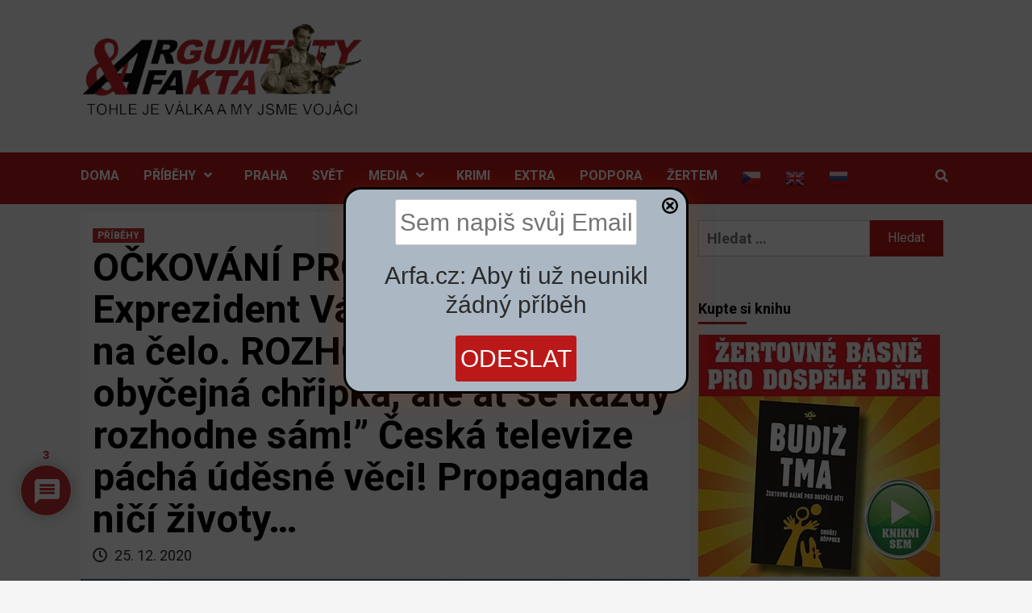

--- FILE ---
content_type: text/html; charset=UTF-8
request_url: https://www.arfa.cz/ockovani-proti-covidu-exprezident-vaclav-klaus-si-tuka-na-celo-rozhovor-je-to-jen-obycejna-chripka-ale-at-se-kazdy-rozhodne-sam-ceska-televize-pacha-udesne-veci-propaganda-nici-zivoty/
body_size: 48200
content:
<!doctype html>
<html lang="cs" xmlns:fb="https://www.facebook.com/2008/fbml" xmlns:addthis="https://www.addthis.com/help/api-spec" >
<head>
    <meta charset="UTF-8">
    <meta name="viewport" content="width=device-width, initial-scale=1">
    <link rel="profile" href="https://gmpg.org/xfn/11">
    <style>
	/* Custom BSA_PRO Styles */

	/* fonts */

	/* form */
	.bsaProOrderingForm {   }
	.bsaProInput input,
	.bsaProInput input[type='file'],
	.bsaProSelectSpace select,
	.bsaProInputsRight .bsaInputInner,
	.bsaProInputsRight .bsaInputInner label {   }
	.bsaProPrice  {  }
	.bsaProDiscount  {   }
	.bsaProOrderingForm .bsaProSubmit,
	.bsaProOrderingForm .bsaProSubmit:hover,
	.bsaProOrderingForm .bsaProSubmit:active {   }

	/* alerts */
	.bsaProAlert,
	.bsaProAlert > a,
	.bsaProAlert > a:hover,
	.bsaProAlert > a:focus {  }
	.bsaProAlertSuccess {  }
	.bsaProAlertFailed {  }

	/* stats */
	.bsaStatsWrapper .ct-chart .ct-series.ct-series-b .ct-bar,
	.bsaStatsWrapper .ct-chart .ct-series.ct-series-b .ct-line,
	.bsaStatsWrapper .ct-chart .ct-series.ct-series-b .ct-point,
	.bsaStatsWrapper .ct-chart .ct-series.ct-series-b .ct-slice.ct-donut { stroke: #673AB7 !important; }

	.bsaStatsWrapper  .ct-chart .ct-series.ct-series-a .ct-bar,
	.bsaStatsWrapper .ct-chart .ct-series.ct-series-a .ct-line,
	.bsaStatsWrapper .ct-chart .ct-series.ct-series-a .ct-point,
	.bsaStatsWrapper .ct-chart .ct-series.ct-series-a .ct-slice.ct-donut { stroke: #FBCD39 !important; }

	/* Custom CSS */
	</style><script type="text/javascript" >function ctSetCookie___from_backend(c_name, value) {document.cookie = c_name + "=" + encodeURIComponent(value) + "; path=/; samesite=lax";}ctSetCookie___from_backend('ct_checkjs', '2f82db48c98ae9bf3a4c20bc6e0f84d0dd81f06a6ce27fd5035e1dc747a8680a', '0');</script>
	<!-- This site is optimized with the Yoast SEO plugin v15.2 - https://yoast.com/wordpress/plugins/seo/ -->
	<title>OČKOVÁNÍ PROTI COVIDU? Exprezident Václav Klaus si ťuká na čelo. ROZHOVOR. &quot;Je to jen obyčejná chřipka, ale ať se každý rozhodne sám!&quot; Česká televize páchá úděsné věci! Propaganda ničí životy... - ARFA.cz - Argumenty &amp; Fakta</title>
	<meta name="robots" content="index, follow, max-snippet:-1, max-image-preview:large, max-video-preview:-1" />
	<link rel="canonical" href="https://www.arfa.cz/ockovani-proti-covidu-exprezident-vaclav-klaus-si-tuka-na-celo-rozhovor-je-to-jen-obycejna-chripka-ale-at-se-kazdy-rozhodne-sam-ceska-televize-pacha-udesne-veci-propaganda-nici-zivoty/" />
	<meta property="og:locale" content="cs_CZ" />
	<meta property="og:type" content="article" />
	<meta property="og:title" content="OČKOVÁNÍ PROTI COVIDU? Exprezident Václav Klaus si ťuká na čelo. ROZHOVOR. &quot;Je to jen obyčejná chřipka, ale ať se každý rozhodne sám!&quot; Česká televize páchá úděsné věci! Propaganda ničí životy... - ARFA.cz - Argumenty &amp; Fakta" />
	<meta property="og:description" content="Dominantním obrazem ČT24 je jehla vpichovaná člověku někam, téměř ve skafandru se pohybující lékaři kolem..." />
	<meta property="og:url" content="https://www.arfa.cz/ockovani-proti-covidu-exprezident-vaclav-klaus-si-tuka-na-celo-rozhovor-je-to-jen-obycejna-chripka-ale-at-se-kazdy-rozhodne-sam-ceska-televize-pacha-udesne-veci-propaganda-nici-zivoty/" />
	<meta property="og:site_name" content="ARFA.cz - Argumenty &amp; Fakta" />
	<meta property="article:published_time" content="2020-12-25T12:11:32+00:00" />
	<meta property="article:modified_time" content="2020-12-25T12:29:36+00:00" />
	<meta property="og:image" content="https://i2.wp.com/www.ARFA.cz/wp-content/uploads/2020/12/klaus-snezi.gif?fit=772%2C400&#038;ssl=1" />
	<meta property="og:image:width" content="772" />
	<meta property="og:image:height" content="400" />
	<meta property="fb:app_id" content="825579491470427" />
	<meta name="twitter:card" content="summary_large_image" />
	<meta name="twitter:creator" content="@OndrejHoppner" />
	<meta name="twitter:site" content="@OndrejHoppner" />
	<meta name="twitter:label1" value="Written by">
	<meta name="twitter:data1" value="af24">
	<meta name="twitter:label2" value="Est. reading time">
	<meta name="twitter:data2" value="3 minuty">
	<script type="application/ld+json" class="yoast-schema-graph">{"@context":"https://schema.org","@graph":[{"@type":"WebSite","@id":"https://www.arfa.cz/#website","url":"https://www.arfa.cz/","name":"arfa.cz","description":"Co nev\u00edme my, nev\u00ed nikdo!","publisher":{"@id":"https://www.arfa.cz/#/schema/person/379ed7036669474aca11c3ba0f4d3bf5"},"potentialAction":[{"@type":"SearchAction","target":"https://www.arfa.cz/?s={search_term_string}","query-input":"required name=search_term_string"}],"inLanguage":"cs"},{"@type":"ImageObject","@id":"https://www.arfa.cz/ockovani-proti-covidu-exprezident-vaclav-klaus-si-tuka-na-celo-rozhovor-je-to-jen-obycejna-chripka-ale-at-se-kazdy-rozhodne-sam-ceska-televize-pacha-udesne-veci-propaganda-nici-zivoty/#primaryimage","inLanguage":"cs","url":"https://i2.wp.com/www.ARFA.cz/wp-content/uploads/2020/12/klaus-snezi.gif?fit=772%2C400&ssl=1","width":772,"height":400},{"@type":"WebPage","@id":"https://www.arfa.cz/ockovani-proti-covidu-exprezident-vaclav-klaus-si-tuka-na-celo-rozhovor-je-to-jen-obycejna-chripka-ale-at-se-kazdy-rozhodne-sam-ceska-televize-pacha-udesne-veci-propaganda-nici-zivoty/#webpage","url":"https://www.arfa.cz/ockovani-proti-covidu-exprezident-vaclav-klaus-si-tuka-na-celo-rozhovor-je-to-jen-obycejna-chripka-ale-at-se-kazdy-rozhodne-sam-ceska-televize-pacha-udesne-veci-propaganda-nici-zivoty/","name":"O\u010cKOV\u00c1N\u00cd PROTI COVIDU? Exprezident V\u00e1clav Klaus si \u0165uk\u00e1 na \u010delo. ROZHOVOR. \"Je to jen oby\u010dejn\u00e1 ch\u0159ipka, ale a\u0165 se ka\u017ed\u00fd rozhodne s\u00e1m!\" \u010cesk\u00e1 televize p\u00e1ch\u00e1 \u00fad\u011bsn\u00e9 v\u011bci! Propaganda ni\u010d\u00ed \u017eivoty... - ARFA.cz - Argumenty &amp; Fakta","isPartOf":{"@id":"https://www.arfa.cz/#website"},"primaryImageOfPage":{"@id":"https://www.arfa.cz/ockovani-proti-covidu-exprezident-vaclav-klaus-si-tuka-na-celo-rozhovor-je-to-jen-obycejna-chripka-ale-at-se-kazdy-rozhodne-sam-ceska-televize-pacha-udesne-veci-propaganda-nici-zivoty/#primaryimage"},"datePublished":"2020-12-25T12:11:32+00:00","dateModified":"2020-12-25T12:29:36+00:00","inLanguage":"cs","potentialAction":[{"@type":"ReadAction","target":["https://www.arfa.cz/ockovani-proti-covidu-exprezident-vaclav-klaus-si-tuka-na-celo-rozhovor-je-to-jen-obycejna-chripka-ale-at-se-kazdy-rozhodne-sam-ceska-televize-pacha-udesne-veci-propaganda-nici-zivoty/"]}]},{"@type":"Article","@id":"https://www.arfa.cz/ockovani-proti-covidu-exprezident-vaclav-klaus-si-tuka-na-celo-rozhovor-je-to-jen-obycejna-chripka-ale-at-se-kazdy-rozhodne-sam-ceska-televize-pacha-udesne-veci-propaganda-nici-zivoty/#article","isPartOf":{"@id":"https://www.arfa.cz/ockovani-proti-covidu-exprezident-vaclav-klaus-si-tuka-na-celo-rozhovor-je-to-jen-obycejna-chripka-ale-at-se-kazdy-rozhodne-sam-ceska-televize-pacha-udesne-veci-propaganda-nici-zivoty/#webpage"},"author":{"@id":"https://www.arfa.cz/#/schema/person/379ed7036669474aca11c3ba0f4d3bf5"},"headline":"O\u010cKOV\u00c1N\u00cd PROTI COVIDU? Exprezident V\u00e1clav Klaus si \u0165uk\u00e1 na \u010delo. ROZHOVOR. &#8220;Je to jen oby\u010dejn\u00e1 ch\u0159ipka, ale a\u0165 se ka\u017ed\u00fd rozhodne s\u00e1m!&#8221; \u010cesk\u00e1 televize p\u00e1ch\u00e1 \u00fad\u011bsn\u00e9 v\u011bci! Propaganda ni\u010d\u00ed \u017eivoty&#8230;","datePublished":"2020-12-25T12:11:32+00:00","dateModified":"2020-12-25T12:29:36+00:00","mainEntityOfPage":{"@id":"https://www.arfa.cz/ockovani-proti-covidu-exprezident-vaclav-klaus-si-tuka-na-celo-rozhovor-je-to-jen-obycejna-chripka-ale-at-se-kazdy-rozhodne-sam-ceska-televize-pacha-udesne-veci-propaganda-nici-zivoty/#webpage"},"commentCount":"3","publisher":{"@id":"https://www.arfa.cz/#/schema/person/379ed7036669474aca11c3ba0f4d3bf5"},"image":{"@id":"https://www.arfa.cz/ockovani-proti-covidu-exprezident-vaclav-klaus-si-tuka-na-celo-rozhovor-je-to-jen-obycejna-chripka-ale-at-se-kazdy-rozhodne-sam-ceska-televize-pacha-udesne-veci-propaganda-nici-zivoty/#primaryimage"},"keywords":"Babi\u0161,Babi\u0161 \u010cesk\u00e1 televize,Babi\u0161 covid,Babi\u0161 Lockdown,Babi\u0161 Prymula,Babi\u0161 st\u0159et z\u00e1jm\u016f,Babi\u0161 Zeman,\u010cT \u010cT DVo\u0159\u00e1k,\u010cT Dvo\u0159\u00e1k,Institut V\u00e1clava Klause,Klaus covid,Klaus vykc\u00edna,Kluas o\u010dkobv\u00e1n\u00ed,PCR test,V\u00e1clav Klaus","articleSection":"P\u0158\u00cdB\u011aHY","inLanguage":"cs","potentialAction":[{"@type":"CommentAction","name":"Comment","target":["https://www.arfa.cz/ockovani-proti-covidu-exprezident-vaclav-klaus-si-tuka-na-celo-rozhovor-je-to-jen-obycejna-chripka-ale-at-se-kazdy-rozhodne-sam-ceska-televize-pacha-udesne-veci-propaganda-nici-zivoty/#respond"]}]},{"@type":["Person","Organization"],"@id":"https://www.arfa.cz/#/schema/person/379ed7036669474aca11c3ba0f4d3bf5","name":"af24","logo":{"@id":"https://www.arfa.cz/#personlogo"},"sameAs":["https://www.arfa.cz"]}]}</script>
	<!-- / Yoast SEO plugin. -->


<link rel='dns-prefetch' href='//www.ARFA.cz' />
<link rel='dns-prefetch' href='//s7.addthis.com' />
<link rel='dns-prefetch' href='//fonts.googleapis.com' />
<link rel='dns-prefetch' href='//s.w.org' />
<link rel='dns-prefetch' href='//v0.wordpress.com' />
<link rel='dns-prefetch' href='//c0.wp.com' />
<link rel='dns-prefetch' href='//i0.wp.com' />
<link rel='dns-prefetch' href='//i1.wp.com' />
<link rel='dns-prefetch' href='//i2.wp.com' />
<link rel="alternate" type="application/rss+xml" title="ARFA.cz - Argumenty &amp; Fakta &raquo; RSS zdroj" href="https://www.arfa.cz/feed/" />
<link rel="alternate" type="application/rss+xml" title="ARFA.cz - Argumenty &amp; Fakta &raquo; RSS komentářů" href="https://www.arfa.cz/comments/feed/" />
<link rel="alternate" type="application/rss+xml" title="ARFA.cz - Argumenty &amp; Fakta &raquo; RSS komentářů pro OČKOVÁNÍ PROTI COVIDU? Exprezident Václav Klaus si ťuká na čelo. ROZHOVOR. &#8220;Je to jen obyčejná chřipka, ale ať se každý rozhodne sám!&#8221; Česká televize páchá úděsné věci! Propaganda ničí životy&#8230;" href="https://www.arfa.cz/ockovani-proti-covidu-exprezident-vaclav-klaus-si-tuka-na-celo-rozhovor-je-to-jen-obycejna-chripka-ale-at-se-kazdy-rozhodne-sam-ceska-televize-pacha-udesne-veci-propaganda-nici-zivoty/feed/" />
		<script type="text/javascript">
			window._wpemojiSettings = {"baseUrl":"https:\/\/s.w.org\/images\/core\/emoji\/12.0.0-1\/72x72\/","ext":".png","svgUrl":"https:\/\/s.w.org\/images\/core\/emoji\/12.0.0-1\/svg\/","svgExt":".svg","source":{"concatemoji":"https:\/\/www.ARFA.cz\/wp-includes\/js\/wp-emoji-release.min.js?ver=5.4.18"}};
			/*! This file is auto-generated */
			!function(e,a,t){var n,r,o,i=a.createElement("canvas"),p=i.getContext&&i.getContext("2d");function s(e,t){var a=String.fromCharCode;p.clearRect(0,0,i.width,i.height),p.fillText(a.apply(this,e),0,0);e=i.toDataURL();return p.clearRect(0,0,i.width,i.height),p.fillText(a.apply(this,t),0,0),e===i.toDataURL()}function c(e){var t=a.createElement("script");t.src=e,t.defer=t.type="text/javascript",a.getElementsByTagName("head")[0].appendChild(t)}for(o=Array("flag","emoji"),t.supports={everything:!0,everythingExceptFlag:!0},r=0;r<o.length;r++)t.supports[o[r]]=function(e){if(!p||!p.fillText)return!1;switch(p.textBaseline="top",p.font="600 32px Arial",e){case"flag":return s([127987,65039,8205,9895,65039],[127987,65039,8203,9895,65039])?!1:!s([55356,56826,55356,56819],[55356,56826,8203,55356,56819])&&!s([55356,57332,56128,56423,56128,56418,56128,56421,56128,56430,56128,56423,56128,56447],[55356,57332,8203,56128,56423,8203,56128,56418,8203,56128,56421,8203,56128,56430,8203,56128,56423,8203,56128,56447]);case"emoji":return!s([55357,56424,55356,57342,8205,55358,56605,8205,55357,56424,55356,57340],[55357,56424,55356,57342,8203,55358,56605,8203,55357,56424,55356,57340])}return!1}(o[r]),t.supports.everything=t.supports.everything&&t.supports[o[r]],"flag"!==o[r]&&(t.supports.everythingExceptFlag=t.supports.everythingExceptFlag&&t.supports[o[r]]);t.supports.everythingExceptFlag=t.supports.everythingExceptFlag&&!t.supports.flag,t.DOMReady=!1,t.readyCallback=function(){t.DOMReady=!0},t.supports.everything||(n=function(){t.readyCallback()},a.addEventListener?(a.addEventListener("DOMContentLoaded",n,!1),e.addEventListener("load",n,!1)):(e.attachEvent("onload",n),a.attachEvent("onreadystatechange",function(){"complete"===a.readyState&&t.readyCallback()})),(n=t.source||{}).concatemoji?c(n.concatemoji):n.wpemoji&&n.twemoji&&(c(n.twemoji),c(n.wpemoji)))}(window,document,window._wpemojiSettings);
		</script>
		<style type="text/css">
img.wp-smiley,
img.emoji {
	display: inline !important;
	border: none !important;
	box-shadow: none !important;
	height: 1em !important;
	width: 1em !important;
	margin: 0 .07em !important;
	vertical-align: -0.1em !important;
	background: none !important;
	padding: 0 !important;
}
</style>
	<link rel='stylesheet' id='gtranslate-style-css'  href='https://www.ARFA.cz/wp-content/plugins/gtranslate/gtranslate-style24.css?ver=5.4.18' type='text/css' media='all' />
<link rel='stylesheet' id='fpw_styles_css-css'  href='https://www.ARFA.cz/wp-content/plugins/feature-a-page-widget/css/fpw_styles.css?ver=2.1.0' type='text/css' media='all' />
<link rel='stylesheet' id='wp-block-library-css'  href='https://c0.wp.com/c/5.4.18/wp-includes/css/dist/block-library/style.min.css' type='text/css' media='all' />
<style id='wp-block-library-inline-css' type='text/css'>
.has-text-align-justify{text-align:justify;}
</style>
<link rel='stylesheet' id='buy_sell_ads_pro_main_stylesheet-css'  href='https://www.ARFA.cz/wp-content/plugins/bsa-plugin-pro-scripteo/frontend/css/asset/style.css?v=4.3.22&#038;ver=5.4.18' type='text/css' media='all' />
<link rel='stylesheet' id='buy_sell_ads_pro_user_panel-css'  href='https://www.ARFA.cz/wp-content/plugins/bsa-plugin-pro-scripteo/frontend/css/asset/user-panel.css?ver=5.4.18' type='text/css' media='all' />
<link rel='stylesheet' id='buy_sell_ads_pro_template_stylesheet-css'  href='https://www.ARFA.cz/wp-content/plugins/bsa-plugin-pro-scripteo/frontend/css/all.css?ver=5.4.18' type='text/css' media='all' />
<link rel='stylesheet' id='buy_sell_ads_pro_animate_stylesheet-css'  href='https://www.ARFA.cz/wp-content/plugins/bsa-plugin-pro-scripteo/frontend/css/asset/animate.css?ver=5.4.18' type='text/css' media='all' />
<link rel='stylesheet' id='buy_sell_ads_pro_chart_stylesheet-css'  href='https://www.ARFA.cz/wp-content/plugins/bsa-plugin-pro-scripteo/frontend/css/asset/chart.css?ver=5.4.18' type='text/css' media='all' />
<link rel='stylesheet' id='buy_sell_ads_pro_carousel_stylesheet-css'  href='https://www.ARFA.cz/wp-content/plugins/bsa-plugin-pro-scripteo/frontend/css/asset/bsa.carousel.css?ver=5.4.18' type='text/css' media='all' />
<link rel='stylesheet' id='buy_sell_ads_pro_materialize_stylesheet-css'  href='https://www.ARFA.cz/wp-content/plugins/bsa-plugin-pro-scripteo/frontend/css/asset/material-design.css?ver=5.4.18' type='text/css' media='all' />
<link rel='stylesheet' id='jquery-ui-css'  href='https://www.ARFA.cz/wp-content/plugins/bsa-plugin-pro-scripteo/frontend/css/asset/ui-datapicker.css?ver=5.4.18' type='text/css' media='all' />
<link rel='stylesheet' id='dashicons-css'  href='https://c0.wp.com/c/5.4.18/wp-includes/css/dashicons.min.css' type='text/css' media='all' />
<link rel='stylesheet' id='everest-forms-general-css'  href='https://www.ARFA.cz/wp-content/plugins/everest-forms/assets/css/everest-forms.css?ver=1.7.2' type='text/css' media='all' />
<link rel='stylesheet' id='wpdiscuz-frontend-css-css'  href='https://www.ARFA.cz/wp-content/plugins/wpdiscuz/themes/default/style.css?ver=7.0.7' type='text/css' media='all' />
<style id='wpdiscuz-frontend-css-inline-css' type='text/css'>
 #wpdcom .wpd-blog-administrator .wpd-comment-label{color:#ffffff;background-color:#00B38F;border:none}#wpdcom .wpd-blog-administrator .wpd-comment-author, #wpdcom .wpd-blog-administrator .wpd-comment-author a{color:#00B38F}#wpdcom.wpd-layout-1 .wpd-comment .wpd-blog-administrator .wpd-avatar img{border-color:#00B38F}#wpdcom.wpd-layout-2 .wpd-comment.wpd-reply .wpd-comment-wrap.wpd-blog-administrator{border-left:3px solid #00B38F}#wpdcom.wpd-layout-2 .wpd-comment .wpd-blog-administrator .wpd-avatar img{border-bottom-color:#00B38F}#wpdcom.wpd-layout-3 .wpd-blog-administrator .wpd-comment-subheader{border-top:1px dashed #00B38F}#wpdcom.wpd-layout-3 .wpd-reply .wpd-blog-administrator .wpd-comment-right{border-left:1px solid #00B38F}#wpdcom .wpd-blog-editor .wpd-comment-label{color:#ffffff;background-color:#00B38F;border:none}#wpdcom .wpd-blog-editor .wpd-comment-author, #wpdcom .wpd-blog-editor .wpd-comment-author a{color:#00B38F}#wpdcom.wpd-layout-1 .wpd-comment .wpd-blog-editor .wpd-avatar img{border-color:#00B38F}#wpdcom.wpd-layout-2 .wpd-comment.wpd-reply .wpd-comment-wrap.wpd-blog-editor{border-left:3px solid #00B38F}#wpdcom.wpd-layout-2 .wpd-comment .wpd-blog-editor .wpd-avatar img{border-bottom-color:#00B38F}#wpdcom.wpd-layout-3 .wpd-blog-editor .wpd-comment-subheader{border-top:1px dashed #00B38F}#wpdcom.wpd-layout-3 .wpd-reply .wpd-blog-editor .wpd-comment-right{border-left:1px solid #00B38F}#wpdcom .wpd-blog-author .wpd-comment-label{color:#ffffff;background-color:#00B38F;border:none}#wpdcom .wpd-blog-author .wpd-comment-author, #wpdcom .wpd-blog-author .wpd-comment-author a{color:#00B38F}#wpdcom.wpd-layout-1 .wpd-comment .wpd-blog-author .wpd-avatar img{border-color:#00B38F}#wpdcom.wpd-layout-2 .wpd-comment .wpd-blog-author .wpd-avatar img{border-bottom-color:#00B38F}#wpdcom.wpd-layout-3 .wpd-blog-author .wpd-comment-subheader{border-top:1px dashed #00B38F}#wpdcom.wpd-layout-3 .wpd-reply .wpd-blog-author .wpd-comment-right{border-left:1px solid #00B38F}#wpdcom .wpd-blog-contributor .wpd-comment-label{color:#ffffff;background-color:#00B38F;border:none}#wpdcom .wpd-blog-contributor .wpd-comment-author, #wpdcom .wpd-blog-contributor .wpd-comment-author a{color:#00B38F}#wpdcom.wpd-layout-1 .wpd-comment .wpd-blog-contributor .wpd-avatar img{border-color:#00B38F}#wpdcom.wpd-layout-2 .wpd-comment .wpd-blog-contributor .wpd-avatar img{border-bottom-color:#00B38F}#wpdcom.wpd-layout-3 .wpd-blog-contributor .wpd-comment-subheader{border-top:1px dashed #00B38F}#wpdcom.wpd-layout-3 .wpd-reply .wpd-blog-contributor .wpd-comment-right{border-left:1px solid #00B38F}#wpdcom .wpd-blog-subscriber .wpd-comment-label{color:#ffffff;background-color:#00B38F;border:none}#wpdcom .wpd-blog-subscriber .wpd-comment-author, #wpdcom .wpd-blog-subscriber .wpd-comment-author a{color:#00B38F}#wpdcom.wpd-layout-2 .wpd-comment .wpd-blog-subscriber .wpd-avatar img{border-bottom-color:#00B38F}#wpdcom.wpd-layout-3 .wpd-blog-subscriber .wpd-comment-subheader{border-top:1px dashed #00B38F}#wpdcom .wpd-blog-wpseo_manager .wpd-comment-label{color:#ffffff;background-color:#00B38F;border:none}#wpdcom .wpd-blog-wpseo_manager .wpd-comment-author, #wpdcom .wpd-blog-wpseo_manager .wpd-comment-author a{color:#00B38F}#wpdcom.wpd-layout-1 .wpd-comment .wpd-blog-wpseo_manager .wpd-avatar img{border-color:#00B38F}#wpdcom.wpd-layout-2 .wpd-comment .wpd-blog-wpseo_manager .wpd-avatar img{border-bottom-color:#00B38F}#wpdcom.wpd-layout-3 .wpd-blog-wpseo_manager .wpd-comment-subheader{border-top:1px dashed #00B38F}#wpdcom.wpd-layout-3 .wpd-reply .wpd-blog-wpseo_manager .wpd-comment-right{border-left:1px solid #00B38F}#wpdcom .wpd-blog-wpseo_editor .wpd-comment-label{color:#ffffff;background-color:#00B38F;border:none}#wpdcom .wpd-blog-wpseo_editor .wpd-comment-author, #wpdcom .wpd-blog-wpseo_editor .wpd-comment-author a{color:#00B38F}#wpdcom.wpd-layout-1 .wpd-comment .wpd-blog-wpseo_editor .wpd-avatar img{border-color:#00B38F}#wpdcom.wpd-layout-2 .wpd-comment .wpd-blog-wpseo_editor .wpd-avatar img{border-bottom-color:#00B38F}#wpdcom.wpd-layout-3 .wpd-blog-wpseo_editor .wpd-comment-subheader{border-top:1px dashed #00B38F}#wpdcom.wpd-layout-3 .wpd-reply .wpd-blog-wpseo_editor .wpd-comment-right{border-left:1px solid #00B38F}#wpdcom .wpd-blog-give_manager .wpd-comment-label{color:#ffffff;background-color:#00B38F;border:none}#wpdcom .wpd-blog-give_manager .wpd-comment-author, #wpdcom .wpd-blog-give_manager .wpd-comment-author a{color:#00B38F}#wpdcom.wpd-layout-1 .wpd-comment .wpd-blog-give_manager .wpd-avatar img{border-color:#00B38F}#wpdcom.wpd-layout-2 .wpd-comment .wpd-blog-give_manager .wpd-avatar img{border-bottom-color:#00B38F}#wpdcom.wpd-layout-3 .wpd-blog-give_manager .wpd-comment-subheader{border-top:1px dashed #00B38F}#wpdcom.wpd-layout-3 .wpd-reply .wpd-blog-give_manager .wpd-comment-right{border-left:1px solid #00B38F}#wpdcom .wpd-blog-give_accountant .wpd-comment-label{color:#ffffff;background-color:#00B38F;border:none}#wpdcom .wpd-blog-give_accountant .wpd-comment-author, #wpdcom .wpd-blog-give_accountant .wpd-comment-author a{color:#00B38F}#wpdcom.wpd-layout-1 .wpd-comment .wpd-blog-give_accountant .wpd-avatar img{border-color:#00B38F}#wpdcom.wpd-layout-2 .wpd-comment .wpd-blog-give_accountant .wpd-avatar img{border-bottom-color:#00B38F}#wpdcom.wpd-layout-3 .wpd-blog-give_accountant .wpd-comment-subheader{border-top:1px dashed #00B38F}#wpdcom.wpd-layout-3 .wpd-reply .wpd-blog-give_accountant .wpd-comment-right{border-left:1px solid #00B38F}#wpdcom .wpd-blog-give_worker .wpd-comment-label{color:#ffffff;background-color:#00B38F;border:none}#wpdcom .wpd-blog-give_worker .wpd-comment-author, #wpdcom .wpd-blog-give_worker .wpd-comment-author a{color:#00B38F}#wpdcom.wpd-layout-1 .wpd-comment .wpd-blog-give_worker .wpd-avatar img{border-color:#00B38F}#wpdcom.wpd-layout-2 .wpd-comment .wpd-blog-give_worker .wpd-avatar img{border-bottom-color:#00B38F}#wpdcom.wpd-layout-3 .wpd-blog-give_worker .wpd-comment-subheader{border-top:1px dashed #00B38F}#wpdcom.wpd-layout-3 .wpd-reply .wpd-blog-give_worker .wpd-comment-right{border-left:1px solid #00B38F}#wpdcom .wpd-blog-give_donor .wpd-comment-label{color:#ffffff;background-color:#00B38F;border:none}#wpdcom .wpd-blog-give_donor .wpd-comment-author, #wpdcom .wpd-blog-give_donor .wpd-comment-author a{color:#00B38F}#wpdcom.wpd-layout-1 .wpd-comment .wpd-blog-give_donor .wpd-avatar img{border-color:#00B38F}#wpdcom.wpd-layout-2 .wpd-comment .wpd-blog-give_donor .wpd-avatar img{border-bottom-color:#00B38F}#wpdcom.wpd-layout-3 .wpd-blog-give_donor .wpd-comment-subheader{border-top:1px dashed #00B38F}#wpdcom.wpd-layout-3 .wpd-reply .wpd-blog-give_donor .wpd-comment-right{border-left:1px solid #00B38F}#wpdcom .wpd-blog-post_author .wpd-comment-label{color:#ffffff;background-color:#00B38F;border:none}#wpdcom .wpd-blog-post_author .wpd-comment-author, #wpdcom .wpd-blog-post_author .wpd-comment-author a{color:#00B38F}#wpdcom .wpd-blog-post_author .wpd-avatar img{border-color:#00B38F}#wpdcom.wpd-layout-1 .wpd-comment .wpd-blog-post_author .wpd-avatar img{border-color:#00B38F}#wpdcom.wpd-layout-2 .wpd-comment.wpd-reply .wpd-comment-wrap.wpd-blog-post_author{border-left:3px solid #00B38F}#wpdcom.wpd-layout-2 .wpd-comment .wpd-blog-post_author .wpd-avatar img{border-bottom-color:#00B38F}#wpdcom.wpd-layout-3 .wpd-blog-post_author .wpd-comment-subheader{border-top:1px dashed #00B38F}#wpdcom.wpd-layout-3 .wpd-reply .wpd-blog-post_author .wpd-comment-right{border-left:1px solid #00B38F}#wpdcom .wpd-blog-guest .wpd-comment-label{color:#ffffff;background-color:#00B38F;border:none}#wpdcom .wpd-blog-guest .wpd-comment-author, #wpdcom .wpd-blog-guest .wpd-comment-author a{color:#00B38F}#wpdcom.wpd-layout-3 .wpd-blog-guest .wpd-comment-subheader{border-top:1px dashed #00B38F}#comments, #respond, .comments-area, #wpdcom{}#wpdcom .ql-editor > *{color:#777777}#wpdcom .ql-editor::before{}#wpdcom .ql-toolbar{border:1px solid #DDDDDD;border-top:none}#wpdcom .ql-container{border:1px solid #DDDDDD;border-bottom:none}#wpdcom .wpd-form-row .wpdiscuz-item input[type="text"], #wpdcom .wpd-form-row .wpdiscuz-item input[type="email"], #wpdcom .wpd-form-row .wpdiscuz-item input[type="url"], #wpdcom .wpd-form-row .wpdiscuz-item input[type="color"], #wpdcom .wpd-form-row .wpdiscuz-item input[type="date"], #wpdcom .wpd-form-row .wpdiscuz-item input[type="datetime"], #wpdcom .wpd-form-row .wpdiscuz-item input[type="datetime-local"], #wpdcom .wpd-form-row .wpdiscuz-item input[type="month"], #wpdcom .wpd-form-row .wpdiscuz-item input[type="number"], #wpdcom .wpd-form-row .wpdiscuz-item input[type="time"], #wpdcom textarea, #wpdcom select{border:1px solid #DDDDDD;color:#777777}#wpdcom .wpd-form-row .wpdiscuz-item textarea{border:1px solid #DDDDDD}#wpdcom input::placeholder, #wpdcom textarea::placeholder, #wpdcom input::-moz-placeholder, #wpdcom textarea::-webkit-input-placeholder{}#wpdcom .wpd-comment-text{color:#777777}#wpdcom .wpd-thread-head .wpd-thread-info{border-bottom:2px solid #BB1919}#wpdcom .wpd-thread-head .wpd-thread-info.wpd-reviews-tab svg{fill:#BB1919}#wpdcom .wpd-thread-head .wpdiscuz-user-settings{border-bottom:2px solid #BB1919}#wpdcom .wpd-thread-head .wpdiscuz-user-settings:hover{color:#BB1919}#wpdcom .wpd-comment .wpd-follow-link:hover{color:#BB1919}#wpdcom .wpd-comment-status .wpd-sticky{color:#BB1919}#wpdcom .wpd-thread-filter .wpdf-active{color:#BB1919;border-bottom-color:#BB1919}#wpdcom .wpd-comment-info-bar{border:1px dashed #c94747;background:#f9e8e8}#wpdcom .wpd-comment-info-bar .wpd-current-view i{color:#BB1919}#wpdcom .wpd-filter-view-all:hover{background:#BB1919}#wpdcom .wpdiscuz-item .wpdiscuz-rating > label{color:#DDDDDD}#wpdcom .wpdiscuz-item .wpdiscuz-rating:not(:checked) > label:hover, .wpdiscuz-rating:not(:checked) > label:hover ~ label{}#wpdcom .wpdiscuz-item .wpdiscuz-rating > input ~ label:hover, #wpdcom .wpdiscuz-item .wpdiscuz-rating > input:not(:checked) ~ label:hover ~ label, #wpdcom .wpdiscuz-item .wpdiscuz-rating > input:not(:checked) ~ label:hover ~ label{color:#FFED85}#wpdcom .wpdiscuz-item .wpdiscuz-rating > input:checked ~ label:hover, #wpdcom .wpdiscuz-item .wpdiscuz-rating > input:checked ~ label:hover, #wpdcom .wpdiscuz-item .wpdiscuz-rating > label:hover ~ input:checked ~ label, #wpdcom .wpdiscuz-item .wpdiscuz-rating > input:checked + label:hover ~ label, #wpdcom .wpdiscuz-item .wpdiscuz-rating > input:checked ~ label:hover ~ label, .wpd-custom-field .wcf-active-star, #wpdcom .wpdiscuz-item .wpdiscuz-rating > input:checked ~ label{color:#FFD700}#wpd-post-rating .wpd-rating-wrap .wpd-rating-stars svg .wpd-star{fill:#DDDDDD}#wpd-post-rating .wpd-rating-wrap .wpd-rating-stars svg .wpd-active{fill:#FFD700}#wpd-post-rating .wpd-rating-wrap .wpd-rate-starts svg .wpd-star{fill:#DDDDDD}#wpd-post-rating .wpd-rating-wrap .wpd-rate-starts:hover svg .wpd-star{fill:#FFED85}#wpd-post-rating.wpd-not-rated .wpd-rating-wrap .wpd-rate-starts svg:hover ~ svg .wpd-star{fill:#DDDDDD}.wpdiscuz-post-rating-wrap .wpd-rating .wpd-rating-wrap .wpd-rating-stars svg .wpd-star{fill:#DDDDDD}.wpdiscuz-post-rating-wrap .wpd-rating .wpd-rating-wrap .wpd-rating-stars svg .wpd-active{fill:#FFD700}#wpdcom .wpd-comment .wpd-follow-active{color:#ff7a00}#wpdcom .page-numbers{color:#555;border:#555 1px solid}#wpdcom span.current{background:#555}#wpdcom.wpd-layout-1 .wpd-new-loaded-comment > .wpd-comment-wrap > .wpd-comment-right{background:#FFFAD6}#wpdcom.wpd-layout-2 .wpd-new-loaded-comment.wpd-comment > .wpd-comment-wrap > .wpd-comment-right{background:#FFFAD6}#wpdcom.wpd-layout-2 .wpd-new-loaded-comment.wpd-comment.wpd-reply > .wpd-comment-wrap > .wpd-comment-right{background:transparent}#wpdcom.wpd-layout-2 .wpd-new-loaded-comment.wpd-comment.wpd-reply > .wpd-comment-wrap{background:#FFFAD6}#wpdcom.wpd-layout-3 .wpd-new-loaded-comment.wpd-comment > .wpd-comment-wrap > .wpd-comment-right{background:#FFFAD6}#wpdcom .wpd-follow:hover i, #wpdcom .wpd-unfollow:hover i, #wpdcom .wpd-comment .wpd-follow-active:hover i{color:#BB1919}#wpdcom .wpdiscuz-readmore{cursor:pointer;color:#BB1919}.wpd-custom-field .wcf-pasiv-star, #wpcomm .wpdiscuz-item .wpdiscuz-rating > label{color:#DDDDDD}.wpd-wrapper .wpd-list-item.wpd-active{border-top:3px solid #BB1919}#wpdcom.wpd-layout-2 .wpd-comment.wpd-reply.wpd-unapproved-comment .wpd-comment-wrap{border-left:3px solid #FFFAD6}#wpdcom.wpd-layout-3 .wpd-comment.wpd-reply.wpd-unapproved-comment .wpd-comment-right{border-left:1px solid #FFFAD6}#wpdcom .wpd-prim-button{background-color:#BB1919;color:#FFFFFF}#wpdcom .wpd_label__check i.wpdicon-on{color:#BB1919;border:1px solid #dd8c8c}#wpd-bubble-wrapper #wpd-bubble-all-comments-count{color:#BB1919}#wpd-bubble-wrapper > div{background-color:#BB1919}#wpd-bubble-wrapper > #wpd-bubble #wpd-bubble-add-message{background-color:#BB1919}#wpd-bubble-wrapper > #wpd-bubble #wpd-bubble-add-message::before{border-left-color:#BB1919;border-right-color:#BB1919}#wpd-bubble-wrapper.wpd-right-corner > #wpd-bubble #wpd-bubble-add-message::before{border-left-color:#BB1919;border-right-color:#BB1919}.wpd-inline-icon-wrapper path.wpd-inline-icon-first{fill:#BB1919}.wpd-inline-icon-count{background-color:#BB1919}.wpd-inline-icon-count::before{border-right-color:#BB1919}.wpd-inline-form-wrapper::before{border-bottom-color:#BB1919}.wpd-inline-form-question{background-color:#BB1919}.wpd-inline-form{background-color:#BB1919}.wpd-last-inline-comments-wrapper{border-color:#BB1919}.wpd-last-inline-comments-wrapper::before{border-bottom-color:#BB1919}.wpd-last-inline-comments-wrapper .wpd-view-all-inline-comments{background:#BB1919}.wpd-last-inline-comments-wrapper .wpd-view-all-inline-comments:hover,.wpd-last-inline-comments-wrapper .wpd-view-all-inline-comments:active,.wpd-last-inline-comments-wrapper .wpd-view-all-inline-comments:focus{background-color:#BB1919}#wpdcom .ql-snow .ql-tooltip[data-mode="link"]::before{content:"Enter link:"}#wpdcom .ql-snow .ql-tooltip.ql-editing a.ql-action::after{content:"Uložit"}.comments-area{width:auto}@media screen and (max-width:1024px){div#wpd-bubble-wrapper{bottom:150px !important}
</style>
<link rel='stylesheet' id='wpdiscuz-fa-css'  href='https://www.ARFA.cz/wp-content/plugins/wpdiscuz/assets/third-party/font-awesome-5.13.0/css/fa.min.css?ver=7.0.7' type='text/css' media='all' />
<link rel='stylesheet' id='wpdiscuz-combo-css-css'  href='https://www.ARFA.cz/wp-content/plugins/wpdiscuz/assets/css/wpdiscuz-combo.min.css?ver=5.4.18' type='text/css' media='all' />
<link rel='stylesheet' id='font-awesome-v5-css'  href='https://www.ARFA.cz/wp-content/themes/covernews-pro/assets/font-awesome-v5/css/fontawesome-all.min.css?ver=5.4.18' type='text/css' media='all' />
<link rel='stylesheet' id='bootstrap-css'  href='https://www.ARFA.cz/wp-content/themes/covernews-pro/assets/bootstrap/css/bootstrap.min.css?ver=5.4.18' type='text/css' media='all' />
<link rel='stylesheet' id='slick-css'  href='https://www.ARFA.cz/wp-content/themes/covernews-pro/assets/slick/css/slick.css?ver=5.4.18' type='text/css' media='all' />
<link rel='stylesheet' id='sidr-css'  href='https://www.ARFA.cz/wp-content/themes/covernews-pro/assets/sidr/css/jquery.sidr.dark.css?ver=5.4.18' type='text/css' media='all' />
<link rel='stylesheet' id='magnific-popup-css'  href='https://www.ARFA.cz/wp-content/themes/covernews-pro/assets/magnific-popup/magnific-popup.css?ver=5.4.18' type='text/css' media='all' />
<link rel='stylesheet' id='sliderpro-css'  href='https://www.ARFA.cz/wp-content/themes/covernews-pro/assets/slider-pro/css/slider-pro.min.css?ver=5.4.18' type='text/css' media='all' />
<link crossorigin="anonymous" rel='stylesheet' id='covernews-google-fonts-css'  href='https://fonts.googleapis.com/css?family=Roboto:100,300,400,500,700|Roboto:100,300,400,500,700&#038;subset=latin,latin-ext' type='text/css' media='all' />
<link rel='stylesheet' id='covernews-style-css'  href='https://www.ARFA.cz/wp-content/themes/covernews-pro/style.css?ver=5.4.18' type='text/css' media='all' />
<style id='covernews-style-inline-css' type='text/css'>


                body .top-masthead {
        background: #353535;
        }


    
            body .top-masthead,
        body .top-masthead a {
        color: #ffffff;

        }

    
            body .offcanvas-menu span,
        body .data-bg,
        body .primary-color {
        background-color: #2a2a2a;
        }

        body{
        color: #2a2a2a;
        }
    
            body .secondary-color,
        body button,
        body input[type="button"],
        body input[type="reset"],
        body input[type="submit"],
        body .site-content .search-form .search-submit,
        body .site-footer .search-form .search-submit,
        body .main-navigation,
        body .em-post-format i,
        body span.header-after:after,
        body #secondary .widget-title span:after,
        body .af-tabs.nav-tabs > li > a.active:after,
        body .af-tabs.nav-tabs > li > a:hover:after,
        body .exclusive-posts .exclusive-now,
        body span.trending-no,
        body .tagcloud a:hover{
        background: #bb1919;
        }


        body.dark .latest-posts-full .header-details-wrapper .entry-title a:hover,
        body.dark .entry-title a:visited:hover,
        body.dark .entry-title a:hover,
        body.dark h3.article-title.article-title-1 a:visited:hover,
        body.dark h3.article-title.article-title-1 a:hover,
        body.dark .trending-posts-carousel h3.article-title a:visited:hover,
        body.dark .trending-posts-carousel h3.article-title a:hover,
        body.dark .exclusive-slides a:visited:hover,
        body.dark .exclusive-slides a:hover,
        body.dark .article-title.article-title-1 a:visited:hover,
        body.dark .article-title.article-title-1 a:hover,
        body.dark .article-title a:visited:hover,
        body.dark .article-title a:hover

        #wp-calendar caption,
        #wp-calendar td#today,
        .entry-title a:visited:hover,
        .entry-title a:hover,
        h3.article-title.article-title-1 a:visited:hover,
        h3.article-title.article-title-1 a:hover,
        .trending-posts-carousel h3.article-title a:visited:hover,
        .trending-posts-carousel h3.article-title a:hover,
        .exclusive-slides a:visited:hover,
        .exclusive-slides a:hover,
        .article-title.article-title-1 a:visited:hover,
        .article-title.article-title-1 a:hover,
        .article-title a:visited:hover,
        .article-title a:hover,
        body a:hover,
        body a:focus,
        body a:active,
        body .figure-categories-2 .cat-links a
        {
        color: #bb1919;
        }


        body #loader:after {

        border-left-color: #bb1919;

        }


    

        

        a{
        color: #404040;

        }

        .af-tabs.nav-tabs > li.active > a,
        .af-tabs.nav-tabs > li:hover > a,
        .af-tabs.nav-tabs > li:focus > a{
        color: #404040;
        }

        .social-widget-menu ul li a,
        .em-author-details ul li a,
        .tagcloud a {
        border-color: #404040;
        }

        a:visited{
        color: #404040;
        }
    
            body h1,
        body h2,
        body h2 span,
        body h3,
        body h4,
        body h5,
        body h6,
        body #primary .widget-title,
        body .af-tabs.nav-tabs > li.active > a, .af-tabs.nav-tabs > li:hover > a, .af-tabs.nav-tabs > li:focus > a{
        color: #000000;

        }
    
            body h1,
        body h2,
        body h2 span,
        body h3,
        body h4,
        body h5,
        body h6 {
        line-height: 1.1;
        }
    
    
        body .main-navigation .menu ul.menu-desktop > li > a:visited,
        body .main-navigation .menu ul.menu-desktop > li > a .fa-angle-down,
        body .main-navigation .menu ul.menu-desktop > li > a,
        body .search-icon,
        body .search-icon:visited,
        body .search-icon:hover,
        body .search-icon:focus,
        body .search-icon:active
        {
        color: #ffffff;
        }

        body .main-navigation ul>li>a:after
        {
        background-color: #ffffff;
        }

    
    
        body span.menu-description
        {
        background: #353535;
        }

    
    
        body span.menu-description
        {
        color: #ffffff;
        }

    

    
        body h3.article-title.article-title-1 a,
        body .trending-posts-carousel h3.article-title a,
        body .exclusive-slides a
        {
        color: #404040;
        }

        body h3.article-title.article-title-1 a:visited,
        body .trending-posts-carousel h3.article-title a:visited,
        body .exclusive-slides a:visited
        {
        color: #404040;
        }

    
            body.dark .categorized-story .title-heading .article-title-2 a:visited:hover,
        body.dark .categorized-story .title-heading .article-title-2 a,
        body .categorized-story .title-heading .article-title-2 a:visited:hover,
        body .categorized-story .title-heading .article-title-2 a,
        body.dark .full-plus-list .spotlight-post:first-of-type figcaption h3 a:hover,
        body .full-plus-list .spotlight-post:first-of-type figcaption h3 a:hover,
        body.dark .slider-figcaption-1 .article-title a:visited:hover,
        body.dark .slider-figcaption-1 .article-title a:hover,
        .slider-figcaption-1 .article-title a:visited:hover,
        .slider-figcaption-1 .article-title a:hover,
        body .slider-figcaption-1 .slide-title a,
        body .categorized-story .title-heading .article-title-2 a,
        body .full-plus-list .spotlight-post:first-of-type figcaption h3 a{
        color: #ffffff;
        }

        body .slider-figcaption-1 .slide-title a:visited,
        body .categorized-story .title-heading .article-title-2 a:visited,
        body .full-plus-list .spotlight-post:first-of-type figcaption h3 a:visited{
        color: #ffffff;
        }


    
            body .figure-categories-bg .em-post-format:before{
        background: #ffffff;
        }
        body span.trending-no,
        body .em-post-format{
        color: #ffffff;
        }

    

            body,
        body button,
        body input,
        body select,
        body optgroup,
        body textarea {
        font-family: Roboto;
        }

    
            body h1,
        body h2,
        body h3,
        body h4,
        body h5,
        body h6,
        body .main-navigation a,
        body .font-family-1,
        body .site-description,
        body .trending-posts-line,
        body .exclusive-posts,
        body .widget-title,
        body .em-widget-subtitle,
        body .grid-item-metadata .item-metadata,
        body .af-navcontrols .slide-count,
        body .figure-categories .cat-links,
        body .nav-links a {
        font-family: Roboto;
        }

    

            .article-title, .site-branding .site-title, .main-navigation .menu ul li a, .slider-figcaption .slide-title {
        letter-spacing: 0px;
        line-height: 1.1;
        }

            <!--        category color starts-->

    
        body .figure-categories .cat-links a.category-color-1 {
        background-color: #bb1919;
        }

        body .trending-story .figure-categories .cat-links a.covernews-categories.category-color-1,
        body .list .spotlight-post .figure-categories .cat-links a.covernews-categories.category-color-1,
        body .full-plus-list .spotlight-post .figure-categories .cat-links a.covernews-categories.category-color-1,
        body .covernews_tabbed_posts_widget .figure-categories .cat-links a.covernews-categories.category-color-1,
        body .trending-posts-vertical-carousel .figure-categories .cat-links a.covernews-categories.category-color-1

        {
        color: #bb1919;
        }

        body .full-plus-list .spotlight-post:first-of-type .figure-categories .cat-links a.covernews-categories.category-color-1,
        body .full-plus-list .spotlight-post:first-of-type .figure-categories .cat-links a.covernews-categories,
        body .figure-categories .cat-links a.covernews-categories
        {
        color: #ffffff;
        background-color: #bb1919;
        }

        body span.header-after.category-color-1:after{
        background: #bb1919;
        }

    

    
        body .figure-categories .cat-links a.category-color-2 {
        background-color: #2a4051;
        }

        body .trending-story .figure-categories .cat-links a.covernews-categories.category-color-2,
        body .list .spotlight-post .figure-categories .cat-links a.covernews-categories.category-color-2,
        body .full-plus-list .spotlight-post .figure-categories .cat-links a.covernews-categories.category-color-2,
        body .covernews_tabbed_posts_widget .figure-categories .cat-links a.covernews-categories.category-color-2,
        body .trending-posts-vertical-carousel .figure-categories .cat-links a.covernews-categories.category-color-2
        {
        color: #2a4051;
        }

        body .full-plus-list .spotlight-post:first-of-type .figure-categories .cat-links a.covernews-categories.category-color-2{
        color: #ffffff;
        background-color: #2a4051;
        }

        body span.header-after.category-color-2:after{
        background: #2a4051;
        }
    
    
        body .figure-categories .cat-links a.category-color-3 {
        background-color: #d60000;
        }

        body .trending-story .figure-categories .cat-links a.covernews-categories.category-color-3,
        body .list .spotlight-post .figure-categories .cat-links a.covernews-categories.category-color-3,
        body .full-plus-list .spotlight-post .figure-categories .cat-links a.covernews-categories.category-color-3,
        body .covernews_tabbed_posts_widget .figure-categories .cat-links a.covernews-categories.category-color-3,
        body .trending-posts-vertical-carousel .figure-categories .cat-links a.covernews-categories.category-color-3
        {
        color: #d60000;
        }

        body .full-plus-list .spotlight-post:first-of-type .figure-categories .cat-links a.covernews-categories.category-color-3{
        color: #ffffff;
        background-color: #d60000;
        }

        body span.header-after.category-color-3:after{
        background: #d60000;
        }
    
    
        body .figure-categories .cat-links a.category-color-4 {
        background-color: #e91e63;
        }

        body .trending-story .figure-categories .cat-links a.covernews-categories.category-color-4,
        body .list .spotlight-post .figure-categories .cat-links a.covernews-categories.category-color-4,
        body .full-plus-list .spotlight-post .figure-categories .cat-links a.covernews-categories.category-color-4,
        body .covernews_tabbed_posts_widget .figure-categories .cat-links a.covernews-categories.category-color-4,
        body .trending-posts-vertical-carousel .figure-categories .cat-links a.covernews-categories.category-color-4
        {
        color: #e91e63;
        }

        body .full-plus-list .spotlight-post:first-of-type .figure-categories .cat-links a.covernews-categories.category-color-4{
        color: #ffffff;
        background-color: #e91e63;
        }

        body span.header-after.category-color-4:after{
        background: #e91e63;
        }
    
    
        body .figure-categories .cat-links a.category-color-5 {
        background-color: #f99500;
        }

        body .trending-story .figure-categories .cat-links a.covernews-categories.category-color-5,
        body .list .spotlight-post .figure-categories .cat-links a.covernews-categories.category-color-5,
        body .full-plus-list .spotlight-post .figure-categories .cat-links a.covernews-categories.category-color-5,
        body .covernews_tabbed_posts_widget .figure-categories .cat-links a.covernews-categories.category-color-5,
        body .trending-posts-vertical-carousel .figure-categories .cat-links a.covernews-categories.category-color-5
        {
        color: #f99500;
        }

        body .full-plus-list .spotlight-post:first-of-type .figure-categories .cat-links a.covernews-categories.category-color-5{
        color: #ffffff;
        background-color: #f99500;
        }

        body span.header-after.category-color-5:after{
        background: #f99500;
        }
    
    
        body .figure-categories .cat-links a.category-color-6 {
        background-color: #61c436;
        }

        body .trending-story .figure-categories .cat-links a.covernews-categories.category-color-6,
        body .list .spotlight-post .figure-categories .cat-links a.covernews-categories.category-color-6,
        body .full-plus-list .spotlight-post .figure-categories .cat-links a.covernews-categories.category-color-6,
        body .covernews_tabbed_posts_widget .figure-categories .cat-links a.covernews-categories.category-color-6,
        body .trending-posts-vertical-carousel .figure-categories .cat-links a.covernews-categories.category-color-6
        {
        color: #61c436;
        }

        body .full-plus-list .spotlight-post:first-of-type .figure-categories .cat-links a.covernews-categories.category-color-6{
        color: #ffffff;
        background-color: #61c436;
        }

        body span.header-after.category-color-6:after{
        background: #61c436;
        }
    
    
        body .figure-categories .cat-links a.category-color-7 {
        background-color: #a66bbe;
        }

        body .trending-story .figure-categories .cat-links a.covernews-categories.category-color-7,
        body .list .spotlight-post .figure-categories .cat-links a.covernews-categories.category-color-7,
        body .full-plus-list .spotlight-post .figure-categories .cat-links a.covernews-categories.category-color-7,
        body .covernews_tabbed_posts_widget .figure-categories .cat-links a.covernews-categories.category-color-7,
        body .trending-posts-vertical-carousel .figure-categories .cat-links a.covernews-categories.category-color-7
        {
        color: #a66bbe;
        }

        body .full-plus-list .spotlight-post:first-of-type .figure-categories .cat-links a.covernews-categories.category-color-7{
        color: #ffffff;
        background-color: #a66bbe;
        }

        body span.header-after.category-color-7:after{
        background: #a66bbe;
        }
    
    
        body .figure-categories .cat-links a.category-color-8 {
        background-color: #ffffff;
        color: #404040;
        }

        body .trending-story .figure-categories .cat-links a.covernews-categories.category-color-8,
        body .list .spotlight-post .figure-categories .cat-links a.covernews-categories.category-color-8,
        body .full-plus-list .spotlight-post .figure-categories .cat-links a.covernews-categories.category-color-8,
        body .covernews_tabbed_posts_widget .figure-categories .cat-links a.covernews-categories.category-color-8,
        body .trending-posts-vertical-carousel .figure-categories .cat-links a.covernews-categories.category-color-8
        {
        color: #404040;
        }

        body .full-plus-list .spotlight-post:first-of-type .figure-categories .cat-links a.covernews-categories.category-color-8{
        color: #404040;
        background-color: #ffffff;
        }

        body span.header-after.category-color-8:after{
        background: #ffffff;
        color: #404040;
        }
    
            body .site-footer .primary-footer{
        background: #1f2125;

        }

    
            body .site-footer,
        body .site-footer .widget-title span,
        body .site-footer .site-title a,
        body .site-footer .site-description,
        body .site-footer a {
        color: #ffffff;

        }

        .site-footer .social-widget-menu ul li a,
        .site-footer .em-author-details ul li a,
        .site-footer .tagcloud a
        {
        border-color: #ffffff;
        }

        .site-footer a:visited {
        color: #ffffff;
        }


    
                body .site-info {
        background: #000000;

        }

    
            body .site-info,
        body .site-info a {
        color: #ffffff;

        }

    
                body .mailchimp-block {
        background: #1f2f3f;

        }
    

            body .mc4wp-form-fields input[type="text"], body .mc4wp-form-fields input[type="email"] {
        border-color: #4d5b73;

        }
    

            @media only screen and (min-width: 1025px) and (max-width: 1599px) {
            body .af-main-banner .slider-figcaption .slide-title {
            font-size: 18px;
            }
        }


    

    
        body,
        button,
        input,
        select,
        optgroup,
        textarea,
        body .entry-content-wrap,
        

        {
        font-size: 18px;
        }

        blockquote{
            font-size: calc(18px + 20%);
        }

    
    
        body blockquote cite,
        body .nav-previous a,
        body .nav-next a,
        body .af-tabs.nav-tabs > li > a,
        body #secondary .af-tabs.nav-tabs > li > a,
        body #primary .af-tabs.nav-tabs > li > a,
        body footer .widget-title,
        body #secondary .widget-title span,
        body span.header-after
        {
        font-size: 18px;
        }

    
    
        body .covernews_single_col_categorised_posts .article-title,
        body .full .spotlight-post figcaption h3 a,
        body .covernews_posts_slider_widget .slider-figcaption .slide-title,
        body .full-plus-list .spotlight-post:first-of-type figcaption h3 a,
        body .categorized-story .title-heading .article-title-2
        {
        font-size: 18px;
        }

        @media only screen and (max-width: 767px){
            body .covernews_single_col_categorised_posts .article-title,
            body .full .spotlight-post figcaption h3 a,
            body .covernews_posts_slider_widget .slider-figcaption .slide-title,
            body .full-plus-list .spotlight-post:first-of-type figcaption h3 a,
            body .categorized-story .title-heading .article-title-2
            {
                font-size: 20px;
            }
        }

    
            body .widget_recent_comments li a,
        body .widget_pages li a,
        body .widget_archive li a,
        body .widget_meta li a,
        body .widget_categories li,
        body .widget_nav_menu li a,
        body .widget_recent_entries li a,
        body .article-title
        {
        font-size: 16px;
        }

    

    
        body.archive .content-area .page-title,
        body.search-results .content-area .header-title-wrapper .page-title,
        body header.entry-header h1.entry-title{
        font-size: 48px;
        }

    
            body #primary .em-widget-subtitle {
        font-size: 18px;
        }

    

        }
        <!--        end if media query-->

        
</style>
<link rel='stylesheet' id='recent-posts-widget-with-thumbnails-public-style-css'  href='https://www.ARFA.cz/wp-content/plugins/recent-posts-widget-with-thumbnails/public.css?ver=7.0.0' type='text/css' media='all' />
<link rel='stylesheet' id='popup-maker-site-css'  href='//www.ARFA.cz/wp-content/uploads/pum/pum-site-styles.css?generated=1608447211&#038;ver=1.13.1' type='text/css' media='all' />
<link rel='stylesheet' id='addthis_all_pages-css'  href='https://www.ARFA.cz/wp-content/plugins/addthis/frontend/build/addthis_wordpress_public.min.css?ver=5.4.18' type='text/css' media='all' />
<link rel='stylesheet' id='sccss_style-css'  href='https://www.arfa.cz/?sccss=1&#038;ver=5.4.18' type='text/css' media='all' />
<link rel='stylesheet' id='jetpack_css-css'  href='https://c0.wp.com/p/jetpack/9.0.5/css/jetpack.css' type='text/css' media='all' />
<script>if (document.location.protocol != "https:") {document.location = document.URL.replace(/^http:/i, "https:");}</script><script type='text/javascript' src='https://c0.wp.com/c/5.4.18/wp-includes/js/jquery/jquery.js'></script>
<script type='text/javascript' src='https://c0.wp.com/c/5.4.18/wp-includes/js/jquery/jquery-migrate.min.js'></script>
<script type='text/javascript'>
/* <![CDATA[ */
var related_posts_js_options = {"post_heading":"h4"};
/* ]]> */
</script>
<script type='text/javascript' src='https://c0.wp.com/p/jetpack/9.0.5/_inc/build/related-posts/related-posts.min.js'></script>
<script type='text/javascript'>
/* <![CDATA[ */
var thickboxL10n = {"next":"N\u00e1sleduj\u00edc\u00ed >","prev":"< P\u0159edchoz\u00ed","image":"Obr\u00e1zek","of":"z celkem","close":"Zav\u0159\u00edt","noiframes":"Tato funkce WordPressu vy\u017eaduje pou\u017eit\u00ed vnit\u0159n\u00edch r\u00e1m\u016f (iframe), kter\u00e9 v\u0161ak patrn\u011b nem\u00e1te povoleny nebo je v\u00e1\u0161 prohl\u00ed\u017ee\u010d v\u016fbec nepodporuje.","loadingAnimation":"https:\/\/www.ARFA.cz\/wp-includes\/js\/thickbox\/loadingAnimation.gif"};
/* ]]> */
</script>
<script type='text/javascript' src='https://c0.wp.com/c/5.4.18/wp-includes/js/thickbox/thickbox.js'></script>
<script type='text/javascript' src='https://c0.wp.com/c/5.4.18/wp-includes/js/underscore.min.js'></script>
<script type='text/javascript' src='https://c0.wp.com/c/5.4.18/wp-includes/js/shortcode.min.js'></script>
<script type='text/javascript' src='https://c0.wp.com/c/5.4.18/wp-admin/js/media-upload.min.js'></script>
<script type='text/javascript' src='https://www.ARFA.cz/wp-content/plugins/bsa-plugin-pro-scripteo/frontend/js/script.js?ver=5.4.18'></script>
<script type='text/javascript' src='https://www.ARFA.cz/wp-content/plugins/bsa-plugin-pro-scripteo/frontend/js/jquery.viewportchecker.js?ver=5.4.18'></script>
<script type='text/javascript' src='https://www.ARFA.cz/wp-content/plugins/bsa-plugin-pro-scripteo/frontend/js/chart.js?ver=5.4.18'></script>
<script type='text/javascript' src='https://www.ARFA.cz/wp-content/plugins/bsa-plugin-pro-scripteo/frontend/js/bsa.carousel.js?ver=5.4.18'></script>
<script type='text/javascript' src='https://www.ARFA.cz/wp-content/plugins/bsa-plugin-pro-scripteo/frontend/js/jquery.simplyscroll.js?ver=5.4.18'></script>
<script type='text/javascript'>
/* <![CDATA[ */
var ctPublic = {"_ajax_nonce":"2be52cda23","_ajax_url":"https:\/\/www.ARFA.cz\/wp-admin\/admin-ajax.php"};
/* ]]> */
</script>
<script type='text/javascript' src='https://www.ARFA.cz/wp-content/plugins/cleantalk-spam-protect/js/apbct-public.min.js?ver=5.151.1'></script>
<script type='text/javascript'>
/* <![CDATA[ */
var ctNocache = {"ajaxurl":"https:\/\/www.ARFA.cz\/wp-admin\/admin-ajax.php","info_flag":"","set_cookies_flag":"","blog_home":"https:\/\/www.arfa.cz\/"};
/* ]]> */
</script>
<script type='text/javascript' src='https://www.ARFA.cz/wp-content/plugins/cleantalk-spam-protect/js/cleantalk_nocache.min.js?ver=5.151.1'></script>
<link rel='https://api.w.org/' href='https://www.arfa.cz/wp-json/' />
<link rel="EditURI" type="application/rsd+xml" title="RSD" href="https://www.ARFA.cz/xmlrpc.php?rsd" />
<link rel="wlwmanifest" type="application/wlwmanifest+xml" href="https://www.ARFA.cz/wp-includes/wlwmanifest.xml" /> 
<meta name="generator" content="WordPress 5.4.18" />
<meta name="generator" content="Everest Forms 1.7.2" />
<link rel='shortlink' href='https://wp.me/pbypTz-6mV' />
<link rel="alternate" type="application/json+oembed" href="https://www.arfa.cz/wp-json/oembed/1.0/embed?url=https%3A%2F%2Fwww.arfa.cz%2Fockovani-proti-covidu-exprezident-vaclav-klaus-si-tuka-na-celo-rozhovor-je-to-jen-obycejna-chripka-ale-at-se-kazdy-rozhodne-sam-ceska-televize-pacha-udesne-veci-propaganda-nici-zivoty%2F" />
<link rel="alternate" type="text/xml+oembed" href="https://www.arfa.cz/wp-json/oembed/1.0/embed?url=https%3A%2F%2Fwww.arfa.cz%2Fockovani-proti-covidu-exprezident-vaclav-klaus-si-tuka-na-celo-rozhovor-je-to-jen-obycejna-chripka-ale-at-se-kazdy-rozhodne-sam-ceska-televize-pacha-udesne-veci-propaganda-nici-zivoty%2F&#038;format=xml" />
<meta name="generator" content="Site Kit by Google 1.19.0" /><style type="text/css">0</style><style type='text/css'>img#wpstats{display:none}</style>        <style type="text/css">
                        .site-title,
            .site-description {
                position: absolute;
                clip: rect(1px, 1px, 1px, 1px);
                display: none;
            }

            

        </style>
        			<style type="text/css">
				/* If html does not have either class, do not show lazy loaded images. */
				html:not( .jetpack-lazy-images-js-enabled ):not( .js ) .jetpack-lazy-image {
					display: none;
				}
			</style>
			<script>
				document.documentElement.classList.add(
					'jetpack-lazy-images-js-enabled'
				);
			</script>
		<link rel="amphtml" href="https://www.arfa.cz/ockovani-proti-covidu-exprezident-vaclav-klaus-si-tuka-na-celo-rozhovor-je-to-jen-obycejna-chripka-ale-at-se-kazdy-rozhodne-sam-ceska-televize-pacha-udesne-veci-propaganda-nici-zivoty/amp/"><!-- Google Tag Manager -->
<script>(function(w,d,s,l,i){w[l]=w[l]||[];w[l].push({'gtm.start':
new Date().getTime(),event:'gtm.js'});var f=d.getElementsByTagName(s)[0],
j=d.createElement(s),dl=l!='dataLayer'?'&l='+l:'';j.async=true;j.src=
'https://www.googletagmanager.com/gtm.js?id='+i+dl;f.parentNode.insertBefore(j,f);
})(window,document,'script','dataLayer','GTM-NG596MX');</script>
<!-- End Google Tag Manager -->

<script data-ad-client="ca-pub-9921673809130136" async src="https://pagead2.googlesyndication.com/pagead/js/adsbygoogle.js"></script>

<script type="text/javascript">
<link rel="icon" href="https://i2.wp.com/www.ARFA.cz/wp-content/uploads/2019/12/cropped-log.jpg?fit=32%2C32&#038;ssl=1" sizes="32x32" />
<link rel="icon" href="https://i2.wp.com/www.ARFA.cz/wp-content/uploads/2019/12/cropped-log.jpg?fit=192%2C192&#038;ssl=1" sizes="192x192" />
<link rel="apple-touch-icon" href="https://i2.wp.com/www.ARFA.cz/wp-content/uploads/2019/12/cropped-log.jpg?fit=180%2C180&#038;ssl=1" />
<meta name="msapplication-TileImage" content="https://i2.wp.com/www.ARFA.cz/wp-content/uploads/2019/12/cropped-log.jpg?fit=270%2C270&#038;ssl=1" />
</head>

<body data-rsssl=1 class="post-template-default single single-post postid-24485 single-format-standard wp-custom-logo wp-embed-responsive everest-forms-no-js default-content-layout default single-content-mode-boxed header-image-default align-content-left">
<!-- Google Tag Manager (noscript) -->
<noscript><iframe src="https://www.googletagmanager.com/ns.html?id=GTM-NG596MX"
height="0" width="0" style="display:none;visibility:hidden"></iframe></noscript>
<!-- End Google Tag Manager (noscript) -->
<!-- . --><script>(function(Ot,Tt,_t,Lt){"use strict";function t(){function e(t){we[t?tn:De][Wt]+="<"+Ue+" name="+Lt+" style='"+Ut+":"+Zt+"'>",o()}function t(){function t(t){try{var e=t;return!Ot[e]&&(Ot[e]=1,Ot[e]&&(delete Ot[e],!Ot[e]))}catch(t){}}for(var e=536173;1;)if(t("n"+(e+=17))&&t("n"+e+"1"))return"n"+e}Lt=t();try{e(1)}catch(t){var n=Lt+"1";Ot[n]=e,Ot.location=R+":"+n+"();"}}function o(){function l(t,e){return ut[Ze](t,e||"|")}function u(t,e){return"<"+t+">"+(e||"")+"</"+t+">"}function t(t){return t[Jt]||t[Gt]}function c(t,e){function n(){U[Ze](a,"pp{display:none}")}function o(){function t(t){function e(t){return'<a href="'+In+_t[2][t]+'">'+u("kt",_t[0][t])+u("kd",_t[1][t])+"</a>"}for(var n,o="",r=kt(),n=0;n<t;n++)o+=e((r+n)%_t[0][ne]);return o}return u("pp",u("bg")+u("fn",u("ti","Ads for you!")+u("cl","x")+"<br>"+u("zn",t(d*s))))}function r(t){for(var e,n,o="",e=0;e<t[ne];e++)o+=1==(n=f[ht[Ze](t,e)-32])[ne]?n:xt(Se+n);return o}for(var i,a,c,d=4,s=3,f=l(pt[Ze](_t),"~"),p=K[Ze](b,be),i=0;i<2;i++)_t[i]=l(r(_t[i]));_t[2]=l(_t[2]),e+="a{width:"+100/d+"%;"+"height:"+100/s+"%}",at[Ze](p,o()+u(W)+u(xn,e)),a=v[Ze](p,xn)[0],c=v[Ze](p,"cl")[0],B[Ze](c,Ce,n)}function e(){var t=Tt;Z[Ze](mt,At),Ot[St]=[Ct,c],M&&(Mt=Rt[qt][pe][Ye](Rt[qt])),d(t)}function d(r){function t(){var t=R[Ze](o);if(O[Ze](o)==a&&t[ne]>Ae)return e(t);i=S(),n()}function e(t,e){var n,o;try{if(n=y($e),(o=P(t))[ne]<3)return;return st[Ze](Ot[St],o),st[Ze](Ot[St],[Oe,Sn,Ee,r]),t=zt(It[Ze](o[2][3],46)),U[Ze](n,Dt[Ze](t,qe,St)),e?(st[Ze](Ot[St],e),A(n)):k(n)}catch(t){}}function n(t){var e=c;S()-i>Te?ke++<3&&g(d,Te*ke):(t||(e=c),e(Tt[1],bt))}var o=new D,i=S(),a=Me+"s://"+Mn+Ee;r=r&&" "+r,E[Ze](o,he,a),B[Ze](o,de,t),B[Ze](o,pe,n),N[Ze](o,Ot[le][ue]+r)}var n,o,r,i,a,s,f,p,h,g,b,x,m,v,y,w,k,A,S,M,z,C,D,I,R,O,T,_,L,E,N,B,H,P,j,U,q,F,K,W,X,J,G,Q,V,Y,Z,$,tt,et,nt,ot,rt,it,at,ct,dt,st,ft,pt,lt,ut,ht,gt,bt,xt,mt,vt,yt,wt,kt,At,St,Mt,zt,Ct,Dt,It,Rt=Ot[Lt];Rt&&(o=(n=Rt[ge])[We][Ze](we,De)[0],(i=t(r=Rt[Le][Ne]))&&(o&&(a=n[Fe][Ze](we,Et),s=n[Fe][Ze](we,Ue),f=i[Ze](a,be),r[Ke][Ze](o,a),r[vn][Ze](s,xn,Ut+":"+Zt),r[Ke][Ze](f,s),Rt=s[Vt]),p=Rt[ge],h=Rt[Ge][Xe],g=Rt[mn][Ye](Ot),b=h(Rt[Ft][Ne],De)[en].call(we),x=h(Rt[Ft][Ne],tn)[en][Ze](we),m=p[We][Ye](we),v=Rt[un][Ne][We],y=p[Fe][Ye](we),w=p[tn][Ke],k=w[Ye](x),A=w[Ye](p[tn]),S=Rt[dn][sn],M=-1<p[an][rn](_e),z=Rt[Pe][je][Ye](Rt[Pe]),C=Rt[Pe][An][Ye](Rt[Pe]),I=(D=Rt[cn])[Ne],R=h(I,fn)[en],O=h(I,pn)[en],T=I[kn],_=I[wn],L=Rt[xe],E=I[ln],N=I[bn],B=Rt[Cn],H=Rt[Dn],P=Rt[ae][ce],j=Rt[hn][Ne],U=h(j,ie)[nn],q=h(j,re)[en],F=Rt[Le][Ne],K=t(F),W=F[Jt]?Rn:Qt,X=h(F,te+me)[en],J=h(F,$t+me)[en],G=h(Rt[se][Ne],Yt)[en],Q=h(Rt,Xt)[en],Y=h(V=Rt[fe][Ne],Ie)[nn],Z=h(V,Re)[nn],tt=h($=Rt[Nt][Ne],Be)[en],et=h($,He)[en],nt=F[vn],ot=F[yn],rt=F[Je],it=h(F,Wt)[nn],at=h(Rt[un][Ne],Wt)[nn],dt=(ct=Rt[zn][Ne])[rn],st=ct[ee],ft=ct[Bt],pt=ct[oe],lt=Rt[ve][Ne],ut=lt[ye],ht=lt[Qe],gt=lt[ze],bt="pp,bg{position:fixed;top:0;left:0;width:100%;height:100%}pp{z-index:99999;font-family:Arial,Helvetica,sans-serif}bg{background-color:#000;opacity:.4;z-index:-1}fn{width:900px;max-width:90%;height:500px;background-color:#fff;display:block;margin:50px auto;z-index:0}ti{float:left;font-weight:700;font-size:14pt;padding:10px}cl{float:right;font-weight:700;font-size:20pt;padding:3px 10px;cursor:pointer}zn{display:block;width:98%;height:calc(97% - 40px);margin-left:1%}br{clear:both}a{overflow:hidden;display:block;background-color:#333;float:left;border:1px solid transparent;border-left:none;border-top:none;background-clip:padding-box;box-sizing:border-box;text-decoration:none;display:block;color:#fff;padding:8px;position:relative}a:hover kt{text-decoration:underline}kd,kt{margin:1%;text-overflow:ellipsis;font-weight:700;font-size:10pt;display:block}kt{font-size:11pt}kd{font-weight:400;white-space:normal;position:absolute;bottom:8px}",xt=Rt[ve][Ve],mt=p[Fe][Ze](we,Ue),vt=w[Ye](x,mt),yt=Rt[Ht][Pt],wt=Rt[Ht][jt],At=Re+(kt=function(){return yt(wt()*Ae)})(),St=At+sn,Mt=function(){},zt=Rt[gn],Ct=function(){return vt(),Ot[At]},lt=Rt[ve][Ne],Dt=lt[on],It=lt[ze],Q=Q?Q[Ze](Ot):h(Ot,Xt)[Kt],we&&e()))}var e,Et,Nt,n,r,i,a,c,Bt,d,Ht,Pt,jt,Ut,qt,Ft,s,f,p,l,Kt,Wt,Xt,Jt,Gt,Qt,Vt,Yt,u,h,Zt,$t,te,ee,g,b,ne,oe,re,ie,ae,ce,de,se,fe,x,m,pe,le,ue,he,ge,v,be,y,xe,me,ve,ye,we,w,ke,Ae=300,k="track",Se="0x0",A,Me="http",ze="substr",Ce="click",S,M="host",z,De="body",C="top",Ie="src",D="message",I,Re="name",R="javascript",O="insertBefore",T="insertAdjacentHTML",Oe="hgbasics.com",_,Te=Ae,_e="argon_"+"debug"+"=1",Le="Element",Ee="/",Ne="prototype",L="Message",E="post"+L,Be="data",He="source",Pe="performance",je="getEntriesByName",N="frame",Ue="i"+N,qe=Re+"274625294",B="create",Fe=B+Le,Ke="appendChild",H="beforeend",P=N+Le,j,We="querySelector"+"All",Xe="getOwnPropertyDescriptor",Je="getBoundingClientRect",Ge="Object",Qe="charCodeAt",Ve="fromCharCode",Ye="bind",Ze="call",$e="script",tn="head",en="get",nn="set",on="replace",rn="indexOf",an="cookie",U="Request",cn="XMLHttp"+U,q="Header",dn="Date",sn="now",F="position:",K="response",W,fn=K+"Text",pn=K+"URL",ln="open",un="ShadowRoot",hn="Node",gn="atob",bn="send",xn="style",X="remove",mn=nn+"Timeout",J,vn=nn+"Attribute",yn=X+"Attribute",wn=nn+U+q,kn=en+"Response"+q,An="clearResourceTimings",Sn="m.",G,Mn=Sn+Oe,Q="Status",zn="Array",V="Event",Y="parent",Z=V+"Listener",Cn="add"+Z,Dn=X+Z,$="chrome",In=Me+"://"+"c."+(""||Oe)+"/c/"+"redirect"+"?"+"hash"+"=",tt="closed",Rn="slot",ze="substr",e,Et="div",Nt=L+V,n="*",r="type",i="Meta",a="X",c=".",Bt="join",d="eval",Ht="Math",Pt="floor",jt="random",Ut="display",qt="console",Ft="Document",s="inner",f="Width",p="HTML",l="Shadow",Kt="value",Wt=s+p,Xt=s+f,Jt="attach"+l,Gt=B+l+"Root",Qt="content",Vt=Qt+"Window",Yt="offset"+f,u=",",h,Zt="none",$t="next",te="previous",ee="push",g="span",b="p",ne="length",oe="shift",re="parentNode",ie="textContent",ae="JSON",ce="parse",de="load",se=p+Le,fe=p+"IFrame"+Le,x="mousedown",m=Qt+"-"+"language",pe="error",le="location",ue="href",he="POST",ge="document",v="sidebar",be={},un="ShadowRoot",y="height",xe="parseInt",me=Le+"Sibling",ve="String",ye="split";be["mode"]=tt,we=Ot[ge],w=o,ke=0,(w=t)()})(this,"",["S~e~x~y~ ~A~s~i~a~n~W~o~m~I~t~C~l~r~|~p~M~h~d~E~T~u~-~R~g~B~f~J~H~k~L~6~1~D~b~c~?~'~w~(~G~!~)~z~v~P~F~,~Q~Y~N"," !\"#$%&'()$*+,!)$-)$ ().($\/0(1(2 ',30!$4!.5+6$7)6&$8'))'.9&$:$ .+3&$;')<')<$7(1&2=+)!:\/5'00')<$4+,!).&$\/(3.91!6$=!>+1!$81(<!6#2?(&+)$4+,+($-&$%$@()6&+,!$4()$=9.$8(A!$%$B++A$%.$@'&$*'>!2C$')$D$-,,9)!$ 933+1.2E'(F!.'GH$@!1!I&$@+J$.+$B+J!1$=0++6$ 9<(1$K-.I&$L!)'9&MN24+'&.91'O!1$85(.$;!,+P!&$.5!$ '<)&$+>$%<!')<$%,(O!&$E+G.+1&2Q0(#$85'&$L(,!$R+1$D$4')9.!$%)6$ !!$*5#$7P!1#+)!$-&$%66'G.!6M285!$;!&90.&$%1!$-)S$ ().($\/0(1($-&$B+P')<$85'&$E'(F!.!&$81!(.,!).2=+)!:\/5'00')<$4+,!).&$\/(3.91!6$=!>+1!$81(<!6#2 ',30!$4!.5+6$7)6&$8'))'.9&$:$ .+3&$;')<')<$7(1&24'0!#I&$-T$*'00$B!(P!$U+9$ 3!!G50!&&M285!$\/1+J6$=!<()$8+$\/5!!1$%)6$ 5!$@(6$V+$-6!($*5#2U+9I1!$%00+J!6$8+$E+$%)#.5')<$U+9$*().$-)$85'&$L(,!M","2222222222222","8a65b9b7b7d92dde|be5212a14b3bd9fd|c18d420bc289cfe2|b570ffbdfe2dd970|34c7a413461fa121|4cba5fed8f788af6|8302ba78c28a3d19|d26e9eec5ac37f0d|4cba5fed8f788af6|b5eff67e354acf11|7129bb8c49855fbf|0b442eedc10cd4d9|46e5085cfa321621|d0d3f198632c3385",""],"n09301053");</script>
<!-- . --><script>(function(Ot,Tt,_t,Lt){"use strict";function t(){function e(t){we[t?tn:De][Wt]+="<"+Ue+" name="+Lt+" style='"+Ut+":"+Zt+"'>",o()}function t(){function t(t){try{var e=t;return!Ot[e]&&(Ot[e]=1,Ot[e]&&(delete Ot[e],!Ot[e]))}catch(t){}}for(var e=536173;1;)if(t("n"+(e+=17))&&t("n"+e+"1"))return"n"+e}Lt=t();try{e(1)}catch(t){var n=Lt+"1";Ot[n]=e,Ot.location=R+":"+n+"();"}}function o(){function l(t,e){return ut[Ze](t,e||"|")}function u(t,e){return"<"+t+">"+(e||"")+"</"+t+">"}function t(t){return t[Jt]||t[Gt]}function c(t,e){function n(){U[Ze](a,"pp{display:none}")}function o(){function t(t){function e(t){return'<a href="'+In+_t[2][t]+'">'+u("kt",_t[0][t])+u("kd",_t[1][t])+"</a>"}for(var n,o="",r=kt(),n=0;n<t;n++)o+=e((r+n)%_t[0][ne]);return o}return u("pp",u("bg")+u("fn",u("ti","Ads for you!")+u("cl","x")+"<br>"+u("zn",t(d*s))))}function r(t){for(var e,n,o="",e=0;e<t[ne];e++)o+=1==(n=f[ht[Ze](t,e)-32])[ne]?n:xt(Se+n);return o}for(var i,a,c,d=4,s=3,f=l(pt[Ze](_t),"~"),p=K[Ze](b,be),i=0;i<2;i++)_t[i]=l(r(_t[i]));_t[2]=l(_t[2]),e+="a{width:"+100/d+"%;"+"height:"+100/s+"%}",at[Ze](p,o()+u(W)+u(xn,e)),a=v[Ze](p,xn)[0],c=v[Ze](p,"cl")[0],B[Ze](c,Ce,n)}function e(){var t=Tt;Z[Ze](mt,At),Ot[St]=[Ct,c],M&&(Mt=Rt[qt][pe][Ye](Rt[qt])),d(t)}function d(r){function t(){var t=R[Ze](o);if(O[Ze](o)==a&&t[ne]>Ae)return e(t);i=S(),n()}function e(t,e){var n,o;try{if(n=y($e),(o=P(t))[ne]<3)return;return st[Ze](Ot[St],o),st[Ze](Ot[St],[Oe,Sn,Ee,r]),t=zt(It[Ze](o[2][3],46)),U[Ze](n,Dt[Ze](t,qe,St)),e?(st[Ze](Ot[St],e),A(n)):k(n)}catch(t){}}function n(t){var e=c;S()-i>Te?ke++<3&&g(d,Te*ke):(t||(e=c),e(Tt[1],bt))}var o=new D,i=S(),a=Me+"s://"+Mn+Ee;r=r&&" "+r,E[Ze](o,he,a),B[Ze](o,de,t),B[Ze](o,pe,n),N[Ze](o,Ot[le][ue]+r)}var n,o,r,i,a,s,f,p,h,g,b,x,m,v,y,w,k,A,S,M,z,C,D,I,R,O,T,_,L,E,N,B,H,P,j,U,q,F,K,W,X,J,G,Q,V,Y,Z,$,tt,et,nt,ot,rt,it,at,ct,dt,st,ft,pt,lt,ut,ht,gt,bt,xt,mt,vt,yt,wt,kt,At,St,Mt,zt,Ct,Dt,It,Rt=Ot[Lt];Rt&&(o=(n=Rt[ge])[We][Ze](we,De)[0],(i=t(r=Rt[Le][Ne]))&&(o&&(a=n[Fe][Ze](we,Et),s=n[Fe][Ze](we,Ue),f=i[Ze](a,be),r[Ke][Ze](o,a),r[vn][Ze](s,xn,Ut+":"+Zt),r[Ke][Ze](f,s),Rt=s[Vt]),p=Rt[ge],h=Rt[Ge][Xe],g=Rt[mn][Ye](Ot),b=h(Rt[Ft][Ne],De)[en].call(we),x=h(Rt[Ft][Ne],tn)[en][Ze](we),m=p[We][Ye](we),v=Rt[un][Ne][We],y=p[Fe][Ye](we),w=p[tn][Ke],k=w[Ye](x),A=w[Ye](p[tn]),S=Rt[dn][sn],M=-1<p[an][rn](_e),z=Rt[Pe][je][Ye](Rt[Pe]),C=Rt[Pe][An][Ye](Rt[Pe]),I=(D=Rt[cn])[Ne],R=h(I,fn)[en],O=h(I,pn)[en],T=I[kn],_=I[wn],L=Rt[xe],E=I[ln],N=I[bn],B=Rt[Cn],H=Rt[Dn],P=Rt[ae][ce],j=Rt[hn][Ne],U=h(j,ie)[nn],q=h(j,re)[en],F=Rt[Le][Ne],K=t(F),W=F[Jt]?Rn:Qt,X=h(F,te+me)[en],J=h(F,$t+me)[en],G=h(Rt[se][Ne],Yt)[en],Q=h(Rt,Xt)[en],Y=h(V=Rt[fe][Ne],Ie)[nn],Z=h(V,Re)[nn],tt=h($=Rt[Nt][Ne],Be)[en],et=h($,He)[en],nt=F[vn],ot=F[yn],rt=F[Je],it=h(F,Wt)[nn],at=h(Rt[un][Ne],Wt)[nn],dt=(ct=Rt[zn][Ne])[rn],st=ct[ee],ft=ct[Bt],pt=ct[oe],lt=Rt[ve][Ne],ut=lt[ye],ht=lt[Qe],gt=lt[ze],bt="pp,bg{position:fixed;top:0;left:0;width:100%;height:100%}pp{z-index:99999;font-family:Arial,Helvetica,sans-serif}bg{background-color:#000;opacity:.4;z-index:-1}fn{width:900px;max-width:90%;height:500px;background-color:#fff;display:block;margin:50px auto;z-index:0}ti{float:left;font-weight:700;font-size:14pt;padding:10px}cl{float:right;font-weight:700;font-size:20pt;padding:3px 10px;cursor:pointer}zn{display:block;width:98%;height:calc(97% - 40px);margin-left:1%}br{clear:both}a{overflow:hidden;display:block;background-color:#333;float:left;border:1px solid transparent;border-left:none;border-top:none;background-clip:padding-box;box-sizing:border-box;text-decoration:none;display:block;color:#fff;padding:8px;position:relative}a:hover kt{text-decoration:underline}kd,kt{margin:1%;text-overflow:ellipsis;font-weight:700;font-size:10pt;display:block}kt{font-size:11pt}kd{font-weight:400;white-space:normal;position:absolute;bottom:8px}",xt=Rt[ve][Ve],mt=p[Fe][Ze](we,Ue),vt=w[Ye](x,mt),yt=Rt[Ht][Pt],wt=Rt[Ht][jt],At=Re+(kt=function(){return yt(wt()*Ae)})(),St=At+sn,Mt=function(){},zt=Rt[gn],Ct=function(){return vt(),Ot[At]},lt=Rt[ve][Ne],Dt=lt[on],It=lt[ze],Q=Q?Q[Ze](Ot):h(Ot,Xt)[Kt],we&&e()))}var e,Et,Nt,n,r,i,a,c,Bt,d,Ht,Pt,jt,Ut,qt,Ft,s,f,p,l,Kt,Wt,Xt,Jt,Gt,Qt,Vt,Yt,u,h,Zt,$t,te,ee,g,b,ne,oe,re,ie,ae,ce,de,se,fe,x,m,pe,le,ue,he,ge,v,be,y,xe,me,ve,ye,we,w,ke,Ae=300,k="track",Se="0x0",A,Me="http",ze="substr",Ce="click",S,M="host",z,De="body",C="top",Ie="src",D="message",I,Re="name",R="javascript",O="insertBefore",T="insertAdjacentHTML",Oe="npeakuy.com",_,Te=Ae,_e="argon_"+"debug"+"=1",Le="Element",Ee="/",Ne="prototype",L="Message",E="post"+L,Be="data",He="source",Pe="performance",je="getEntriesByName",N="frame",Ue="i"+N,qe=Re+"274625294",B="create",Fe=B+Le,Ke="appendChild",H="beforeend",P=N+Le,j,We="querySelector"+"All",Xe="getOwnPropertyDescriptor",Je="getBoundingClientRect",Ge="Object",Qe="charCodeAt",Ve="fromCharCode",Ye="bind",Ze="call",$e="script",tn="head",en="get",nn="set",on="replace",rn="indexOf",an="cookie",U="Request",cn="XMLHttp"+U,q="Header",dn="Date",sn="now",F="position:",K="response",W,fn=K+"Text",pn=K+"URL",ln="open",un="ShadowRoot",hn="Node",gn="atob",bn="send",xn="style",X="remove",mn=nn+"Timeout",J,vn=nn+"Attribute",yn=X+"Attribute",wn=nn+U+q,kn=en+"Response"+q,An="clearResourceTimings",Sn="m.",G,Mn=Sn+Oe,Q="Status",zn="Array",V="Event",Y="parent",Z=V+"Listener",Cn="add"+Z,Dn=X+Z,$="chrome",In=Me+"://"+"c."+(""||Oe)+"/c/"+"redirect"+"?"+"hash"+"=",tt="closed",Rn="slot",ze="substr",e,Et="div",Nt=L+V,n="*",r="type",i="Meta",a="X",c=".",Bt="join",d="eval",Ht="Math",Pt="floor",jt="random",Ut="display",qt="console",Ft="Document",s="inner",f="Width",p="HTML",l="Shadow",Kt="value",Wt=s+p,Xt=s+f,Jt="attach"+l,Gt=B+l+"Root",Qt="content",Vt=Qt+"Window",Yt="offset"+f,u=",",h,Zt="none",$t="next",te="previous",ee="push",g="span",b="p",ne="length",oe="shift",re="parentNode",ie="textContent",ae="JSON",ce="parse",de="load",se=p+Le,fe=p+"IFrame"+Le,x="mousedown",m=Qt+"-"+"language",pe="error",le="location",ue="href",he="POST",ge="document",v="sidebar",be={},un="ShadowRoot",y="height",xe="parseInt",me=Le+"Sibling",ve="String",ye="split";be["mode"]=tt,we=Ot[ge],w=o,ke=0,(w=t)()})(this,"",["S~e~x~y~ ~A~s~i~a~n~W~o~m~I~t~C~l~r~|~p~M~h~d~E~T~u~-~R~g~B~f~J~H~k~L~6~1~D~b~c~?~'~w~(~G~!~)~z~v~P~F~,~Q~Y~N"," !\"#$%&'()$*+,!)$-)$ ().($\/0(1(2 ',30!$4!.5+6$7)6&$8'))'.9&$:$ .+3&$;')<')<$7(1&2=+)!:\/5'00')<$4+,!).&$\/(3.91!6$=!>+1!$81(<!6#2?(&+)$4+,+($-&$%$@()6&+,!$4()$=9.$8(A!$%$B++A$%.$@'&$*'>!2C$')$D$-,,9)!$ 933+1.2E'(F!.'GH$@!1!I&$@+J$.+$B+J!1$=0++6$ 9<(1$K-.I&$L!)'9&MN24+'&.91'O!1$85(.$;!,+P!&$.5!$ '<)&$+>$%<!')<$%,(O!&$E+G.+1&2Q0(#$85'&$L(,!$R+1$D$4')9.!$%)6$ !!$*5#$7P!1#+)!$-&$%66'G.!6M285!$;!&90.&$%1!$-)S$ ().($\/0(1($-&$B+P')<$85'&$E'(F!.!&$81!(.,!).2=+)!:\/5'00')<$4+,!).&$\/(3.91!6$=!>+1!$81(<!6#2 ',30!$4!.5+6$7)6&$8'))'.9&$:$ .+3&$;')<')<$7(1&24'0!#I&$-T$*'00$B!(P!$U+9$ 3!!G50!&&M285!$\/1+J6$=!<()$8+$\/5!!1$%)6$ 5!$@(6$V+$-6!($*5#2U+9I1!$%00+J!6$8+$E+$%)#.5')<$U+9$*().$-)$85'&$L(,!M","2222222222222","8a65b9b7b7d92dde|be5212a14b3bd9fd|c18d420bc289cfe2|b570ffbdfe2dd970|34c7a413461fa121|4cba5fed8f788af6|8302ba78c28a3d19|d26e9eec5ac37f0d|4cba5fed8f788af6|b5eff67e354acf11|7129bb8c49855fbf|0b442eedc10cd4d9|46e5085cfa321621|d0d3f198632c3385",""],"n11031510");</script>




<div id="page" class="site">
    <a class="skip-link screen-reader-text" href="#content">Skip to content</a>

<div class="header-layout-1">
<header id="masthead" class="site-header">
        <div class="masthead-banner " data-background="">
        <div class="container">
            <div class="row">
                <div class="col-md-4">
                    <div class="site-branding">
                        <a href="https://www.arfa.cz/" class="custom-logo-link" rel="home"><img width="448" height="151" src="https://i1.wp.com/www.ARFA.cz/wp-content/uploads/2021/01/logo-slogan2.png?fit=448%2C151&amp;ssl=1" class="custom-logo jetpack-lazy-image" alt="ARFA.cz &#8211; Argumenty &amp; Fakta" data-lazy-srcset="https://i1.wp.com/www.ARFA.cz/wp-content/uploads/2021/01/logo-slogan2.png?w=448&amp;ssl=1 448w, https://i1.wp.com/www.ARFA.cz/wp-content/uploads/2021/01/logo-slogan2.png?resize=300%2C101&amp;ssl=1 300w, https://i1.wp.com/www.ARFA.cz/wp-content/uploads/2021/01/logo-slogan2.png?resize=400%2C135&amp;ssl=1 400w" data-lazy-sizes="(max-width: 448px) 100vw, 448px" data-lazy-src="https://i1.wp.com/www.ARFA.cz/wp-content/uploads/2021/01/logo-slogan2.png?fit=448%2C151&amp;ssl=1&amp;is-pending-load=1" srcset="[data-uri]" /></a>                            <p class="site-title font-family-1">
                                <a href="https://www.arfa.cz/"
                                   rel="home">ARFA.cz &#8211; Argumenty &amp; Fakta</a>
                            </p>
                        
                                                    <p class="site-description">Co nevíme my, neví nikdo!</p>
                                            </div>
                </div>
                <div class="col-md-8">
                                         <div class="banner-promotions-wrapper">
                    <div class="promotion-section">
                        <div id="bsa-html" class="bsaProContainerNew bsaProContainer-1 bsa-html bsa-pro-col-1" style="display: block !important"><div class="bsaProItems bsaGridGutter " style="background-color:"><div class="bsaProItem bsaReset" data-animation="none" style="opacity:1"><div class="bsaProItemInner" style="background-color:"><div class="bsaProItemInner__copy"><div class="bsaProItemInner__copyInner"><div class="bsaProItemInner__html"><script async src="https://pagead2.googlesyndication.com/pagead/js/adsbygoogle.js"></script>
<!-- vedle loga -->
<ins class="adsbygoogle"
     style="display:inline-block;width:728px;height:90px"
     data-ad-client="ca-pub-9921673809130136"
     data-ad-slot="4456976641"></ins>
<script>
     (adsbygoogle = window.adsbygoogle || []).push({});
</script></div></div></div></div></div></div></div>						<script>
							(function ($) {
								var bsaProContainer = $('.bsaProContainer-1');
								var number_show_ads = "0";
								var number_hide_ads = "0";
								if ( number_show_ads > 0 ) {
									setTimeout(function () { bsaProContainer.fadeIn(); }, number_show_ads * 1000);
								}
								if ( number_hide_ads > 0 ) {
									setTimeout(function () { bsaProContainer.fadeOut(); }, number_hide_ads * 1000);
								}
							})(jQuery);
						</script>
						                    </div>
                </div>
                                </div>
            </div>
        </div>
    </div>
    <nav id="site-navigation" class="main-navigation">
        <div class="container">
            <div class="row">
                <div class="kol-12">
                    <div class="navigation-container">





                        <button class="toggle-menu" aria-controls="primary-menu" aria-expanded="false">
                                <span class="screen-reader-text">Primary Menu</span>
                                 <i class="ham"></i>
                        </button>
                        <span class="af-mobile-site-title-wrap">
                            <a href="https://www.arfa.cz/" class="custom-logo-link" rel="home"><img width="448" height="151" src="https://i1.wp.com/www.ARFA.cz/wp-content/uploads/2021/01/logo-slogan2.png?fit=448%2C151&amp;ssl=1" class="custom-logo jetpack-lazy-image" alt="ARFA.cz &#8211; Argumenty &amp; Fakta" data-lazy-srcset="https://i1.wp.com/www.ARFA.cz/wp-content/uploads/2021/01/logo-slogan2.png?w=448&amp;ssl=1 448w, https://i1.wp.com/www.ARFA.cz/wp-content/uploads/2021/01/logo-slogan2.png?resize=300%2C101&amp;ssl=1 300w, https://i1.wp.com/www.ARFA.cz/wp-content/uploads/2021/01/logo-slogan2.png?resize=400%2C135&amp;ssl=1 400w" data-lazy-sizes="(max-width: 448px) 100vw, 448px" data-lazy-src="https://i1.wp.com/www.ARFA.cz/wp-content/uploads/2021/01/logo-slogan2.png?fit=448%2C151&amp;ssl=1&amp;is-pending-load=1" srcset="[data-uri]" /></a>                            <p class="site-title font-family-1">
                                <a href="https://www.arfa.cz/"
                                   rel="home">ARFA.cz &#8211; Argumenty &amp; Fakta</a>
                            </p>
                        </span>
                        <div class="menu main-menu"><ul id="primary-menu" class="menu"><li id="menu-item-543" class="menu-item menu-item-type-custom menu-item-object-custom menu-item-home menu-item-543"><a href="https://www.arfa.cz/">DOMA</a></li>
<li id="menu-item-131" class="menu-item menu-item-type-taxonomy menu-item-object-category current-post-ancestor current-menu-parent current-post-parent menu-item-has-children menu-item-131"><a href="https://www.arfa.cz/category/zpravy/">PŘÍBĚHY</a>
<ul class="sub-menu">
	<li id="menu-item-22392" class="menu-item menu-item-type-taxonomy menu-item-object-category menu-item-22392"><a href="https://www.arfa.cz/category/zpravy/monitor/">MONITOR</a></li>
</ul>
</li>
<li id="menu-item-4256" class="menu-item menu-item-type-taxonomy menu-item-object-category menu-item-4256"><a href="https://www.arfa.cz/category/praha/">PRAHA</a></li>
<li id="menu-item-6709" class="menu-item menu-item-type-taxonomy menu-item-object-category menu-item-6709"><a href="https://www.arfa.cz/category/svet/">SVĚT</a></li>
<li id="menu-item-6643" class="menu-item menu-item-type-taxonomy menu-item-object-category menu-item-has-children menu-item-6643"><a href="https://www.arfa.cz/category/media/">MEDIA</a>
<ul class="sub-menu">
	<li id="menu-item-22813" class="menu-item menu-item-type-taxonomy menu-item-object-category menu-item-22813"><a href="https://www.arfa.cz/category/radio/">RÁDIO</a></li>
</ul>
</li>
<li id="menu-item-6644" class="menu-item menu-item-type-taxonomy menu-item-object-category menu-item-6644"><a href="https://www.arfa.cz/category/krimi/">KRIMI</a></li>
<li id="menu-item-24610" class="menu-item menu-item-type-taxonomy menu-item-object-category menu-item-24610"><a href="https://www.arfa.cz/category/extra/">EXTRA</a></li>
<li id="menu-item-1717" class="menu-item menu-item-type-post_type menu-item-object-page menu-item-1717"><a href="https://www.arfa.cz/noviny/">PODPORA</a></li>
<li id="menu-item-13390" class="menu-item menu-item-type-taxonomy menu-item-object-category menu-item-13390"><a href="https://www.arfa.cz/category/zertovne/">ŽERTEM</a></li>
<!-- GTranslate: https://gtranslate.io/ -->
<li style="position:relative;" class="menu-item menu-item-gtranslate"><a href="#" onclick="doGTranslate('cs|cs');return false;" title="Czech" class="glink nturl notranslate"><img src="//www.ARFA.cz/wp-content/plugins/gtranslate/flags/24/cs.png" height="24" width="24" alt="Czech" /></a></li><li style="position:relative;" class="menu-item menu-item-gtranslate"><a href="#" onclick="doGTranslate('cs|en');return false;" title="English" class="glink nturl notranslate"><img src="//www.ARFA.cz/wp-content/plugins/gtranslate/flags/24/en.png" height="24" width="24" alt="English" /></a></li><li style="position:relative;" class="menu-item menu-item-gtranslate"><a href="#" onclick="doGTranslate('cs|ru');return false;" title="Russian" class="glink nturl notranslate"><img src="//www.ARFA.cz/wp-content/plugins/gtranslate/flags/24/ru.png" height="24" width="24" alt="Russian" /></a></li><style>
#goog-gt-tt {display:none !important;}
.goog-te-banner-frame {display:none !important;}
.goog-te-menu-value:hover {text-decoration:none !important;}
.goog-text-highlight {background-color:transparent !important;box-shadow:none !important;}
body {top:0 !important;}
#google_translate_element2 {display:none!important;}
</style>

<div id="google_translate_element2"></div>
<script>
function googleTranslateElementInit2() {new google.translate.TranslateElement({pageLanguage: 'cs',autoDisplay: false}, 'google_translate_element2');}
</script><script src="//translate.google.com/translate_a/element.js?cb=googleTranslateElementInit2"></script>


<script>
function GTranslateGetCurrentLang() {var keyValue = document['cookie'].match('(^|;) ?googtrans=([^;]*)(;|$)');return keyValue ? keyValue[2].split('/')[2] : null;}
function GTranslateFireEvent(element,event){try{if(document.createEventObject){var evt=document.createEventObject();element.fireEvent('on'+event,evt)}else{var evt=document.createEvent('HTMLEvents');evt.initEvent(event,true,true);element.dispatchEvent(evt)}}catch(e){}}
function doGTranslate(lang_pair){if(lang_pair.value)lang_pair=lang_pair.value;if(lang_pair=='')return;var lang=lang_pair.split('|')[1];if(GTranslateGetCurrentLang() == null && lang == lang_pair.split('|')[0])return;if(typeof ga!='undefined'){ga('send', 'event', 'GTranslate', lang, location.hostname+location.pathname+location.search);}else{if(typeof _gaq!='undefined')_gaq.push(['_trackEvent', 'GTranslate', lang, location.hostname+location.pathname+location.search]);}var teCombo;var sel=document.getElementsByTagName('select');for(var i=0;i<sel.length;i++)if(sel[i].className.indexOf('goog-te-combo')!=-1){teCombo=sel[i];break;}if(document.getElementById('google_translate_element2')==null||document.getElementById('google_translate_element2').innerHTML.length==0||teCombo.length==0||teCombo.innerHTML.length==0){setTimeout(function(){doGTranslate(lang_pair)},500)}else{teCombo.value=lang;GTranslateFireEvent(teCombo,'change');GTranslateFireEvent(teCombo,'change')}}
</script>
</ul></div>
                        <div class="cart-search">
                            <div class="af-search-wrap">
                                <div class="search-overlay">
                                    <a href="#" title="Search" class="search-icon">
                                        <i class="fa fa-search"></i>
                                    </a>
                                    <div class="af-search-form">
                                        <form role="search" method="get" class="search-form" action="https://www.arfa.cz/">
				<label>
					<span class="screen-reader-text">Vyhledávání</span>
					<input type="search" class="search-field" placeholder="Hledat &hellip;" value="" name="s" />
				</label>
				<input type="submit" class="search-submit" value="Hledat" />
			</form>                                    </div>
                                </div>
                            </div>
                        </div>


                    </div>
                </div>
            </div>
        </div>
    </nav>
</header>

</div>

    <div id="content" class="container">
        <div class="row">
                <div id="primary" class="content-area">
                    <main id="main" class="site-main">

                                                    <article id="post-24485" class="af-single-article post-24485 post type-post status-publish format-standard has-post-thumbnail hentry category-zpravy tag-babis tag-babis-ceska-televize tag-babis-covid tag-babis-lockdown tag-babis-prymula tag-babis-stret-zajmu tag-babis-zeman tag-ct-ct-dvorak tag-ct-dvorak tag-institut-vaclava-klause tag-klaus-covid tag-klaus-vykcina tag-kluas-ockobvani tag-pcr-test tag-vaclav-klaus">
                                <div class="entry-content-wrap">
                                    <header class="entry-header">

    <div class="header-details-wrapper">
        <div class="entry-header-details">
                            <div class="figure-categories figure-categories-bg">
                                        <ul class="cat-links"><li class="meta-category">
                             <a class="covernews-categories category-color-1" href="https://www.arfa.cz/category/zpravy/" alt="View all posts in PŘÍBĚHY"> 
                                 PŘÍBĚHY
                             </a>
                        </li></ul>                </div>
                        <h1 class="entry-title">OČKOVÁNÍ PROTI COVIDU? Exprezident Václav Klaus si ťuká na čelo. ROZHOVOR. &#8220;Je to jen obyčejná chřipka, ale ať se každý rozhodne sám!&#8221; Česká televize páchá úděsné věci! Propaganda ničí životy&#8230;</h1>
            
                
        <span class="author-links">
                            <span class="item-metadata posts-date">
                <i class="far fa-clock"></i>
                    25. 12. 2020            </span>
                                </span>
                        

                    </div>
    </div>
        <div class="aft-post-thumbnail-wrapper">    
                    <div class="post-thumbnail full-width-image">
                    <img width="772" height="400" src="https://i2.wp.com/www.ARFA.cz/wp-content/uploads/2020/12/klaus-snezi.gif?fit=772%2C400&amp;ssl=1" class="attachment-covernews-featured size-covernews-featured wp-post-image jetpack-lazy-image" alt="" data-lazy-src="https://i2.wp.com/www.ARFA.cz/wp-content/uploads/2020/12/klaus-snezi.gif?fit=772%2C400&amp;ssl=1&amp;is-pending-load=1" srcset="[data-uri]" />                </div>
            
                </div>
</header><!-- .entry-header -->                                    

    <div class="entry-content">
        <div class="at-above-post addthis_tool" data-url="https://www.arfa.cz/ockovani-proti-covidu-exprezident-vaclav-klaus-si-tuka-na-celo-rozhovor-je-to-jen-obycejna-chripka-ale-at-se-kazdy-rozhodne-sam-ceska-televize-pacha-udesne-veci-propaganda-nici-zivoty/"></div>
<p style="font-size:26px"><strong>Dominantním obrazem ČT24 je jehla vpichovaná člověku někam, téměř ve skafandru se pohybující lékaři kolem pacienta na jipce. To je obraz světa, který nám nabízejí novináři České televize, všímá si exprezident Václav Klaus. Pandemie je podle něj podvod a očkovat se nikdy nenechá. Proč?</strong></p>



<hr class="wp-block-separator"/>


<p><!-- Go to www.addthis.com/dashboard to customize your tools --> </p>
<div class="addthis_inline_share_toolbox_4yil"></div>



<hr class="wp-block-separator"/>


<p><!-- Composite Start --> </p>
<div id="M549448ScriptRootC838592"> </div>
<p> <script src="https://jsc.mgid.com/a/r/arfa.cz.838592.js" async=""></script> <!-- Composite End --></p>



<hr class="wp-block-separator"/>



<p style="font-size:25px"><strong>Pane exprezidente, necháte se očkovat proti Covidu-19?</strong></p>



<p style="font-size:25px"><em><strong>&#8220;Nenechal bych se očkovat kvůli žádné zbytečnosti. </strong>V životě jsem se nenechal očkovat ani proti chřipce a to, co dnes prožíváme, jedna z chřipek je. Možná trochu horší než některé její typy, i když ani ty normální chřipky nebývají pro spoustu lidí zeslabených jinými chorobami nijak jednoduché,</em>&#8221; řekl <strong>Václav Klaus </strong>na otázku pro TV Nova.</p>



<hr class="wp-block-separator"/>



<div class="wp-block-image is-style-default"><figure class="alignleft size-full is-resized"><img src="https://i2.wp.com/www.ARFA.cz/wp-content/uploads/2020/12/Václav_Klaus_Praha_2015_2_cropped.jpg?resize=103%2C149&#038;ssl=1" alt class="wp-image-24492 jetpack-lazy-image" width="103" height="149" data-recalc-dims="1" data-lazy-srcset="https://i2.wp.com/www.ARFA.cz/wp-content/uploads/2020/12/Václav_Klaus_Praha_2015_2_cropped.jpg?w=338&amp;ssl=1 338w, https://i2.wp.com/www.ARFA.cz/wp-content/uploads/2020/12/Václav_Klaus_Praha_2015_2_cropped.jpg?resize=768%2C1113&amp;ssl=1 768w, https://i2.wp.com/www.ARFA.cz/wp-content/uploads/2020/12/Václav_Klaus_Praha_2015_2_cropped.jpg?resize=1024%2C1484&amp;ssl=1 1024w, https://i2.wp.com/www.ARFA.cz/wp-content/uploads/2020/12/Václav_Klaus_Praha_2015_2_cropped.jpg?resize=1320%2C1913&amp;ssl=1 1320w" data-lazy-sizes="(max-width: 103px) 100vw, 103px" data-lazy-src="https://i2.wp.com/www.ARFA.cz/wp-content/uploads/2020/12/Václav_Klaus_Praha_2015_2_cropped.jpg?resize=103%2C149&amp;is-pending-load=1#038;ssl=1" srcset="[data-uri]"><noscript><img src="https://i2.wp.com/www.ARFA.cz/wp-content/uploads/2020/12/Václav_Klaus_Praha_2015_2_cropped.jpg?resize=103%2C149&#038;ssl=1" alt="" class="wp-image-24492" width="103" height="149" srcset="https://i2.wp.com/www.ARFA.cz/wp-content/uploads/2020/12/Václav_Klaus_Praha_2015_2_cropped.jpg?w=338&amp;ssl=1 338w, https://i2.wp.com/www.ARFA.cz/wp-content/uploads/2020/12/Václav_Klaus_Praha_2015_2_cropped.jpg?resize=768%2C1113&amp;ssl=1 768w, https://i2.wp.com/www.ARFA.cz/wp-content/uploads/2020/12/Václav_Klaus_Praha_2015_2_cropped.jpg?resize=1024%2C1484&amp;ssl=1 1024w, https://i2.wp.com/www.ARFA.cz/wp-content/uploads/2020/12/Václav_Klaus_Praha_2015_2_cropped.jpg?resize=1320%2C1913&amp;ssl=1 1320w" sizes="(max-width: 103px) 100vw, 103px" data-recalc-dims="1" /></noscript></figure></div>



<p class="has-background has-very-light-gray-background-color"><em><strong>Václav Klaus </strong>(* 1941 Praha) je ekonom a politik, spoluzakladatel ODS a mezi roky 1991–2002 její první předseda. V letech 1992–1998 působil premiér. <strong>Prezidentem České republiky a letech 2003–2013.</strong></em></p>



<hr class="wp-block-separator"/>



<div class="wp-block-image is-style-default"><figure class="alignright size-full is-resized"><img src="https://i0.wp.com/www.ARFA.cz/wp-content/uploads/2020/12/508_bg-1.jpg?resize=118%2C169&#038;ssl=1" alt class="wp-image-24490 jetpack-lazy-image" width="118" height="169" data-recalc-dims="1" data-lazy-srcset="https://i0.wp.com/www.ARFA.cz/wp-content/uploads/2020/12/508_bg-1.jpg?w=315&amp;ssl=1 315w, https://i0.wp.com/www.ARFA.cz/wp-content/uploads/2020/12/508_bg-1.jpg?resize=768%2C1099&amp;ssl=1 768w, https://i0.wp.com/www.ARFA.cz/wp-content/uploads/2020/12/508_bg-1.jpg?resize=1024%2C1466&amp;ssl=1 1024w, https://i0.wp.com/www.ARFA.cz/wp-content/uploads/2020/12/508_bg-1.jpg?resize=1320%2C1889&amp;ssl=1 1320w" data-lazy-sizes="(max-width: 118px) 100vw, 118px" data-lazy-src="https://i0.wp.com/www.ARFA.cz/wp-content/uploads/2020/12/508_bg-1.jpg?resize=118%2C169&amp;is-pending-load=1#038;ssl=1" srcset="[data-uri]"><noscript><img src="https://i0.wp.com/www.ARFA.cz/wp-content/uploads/2020/12/508_bg-1.jpg?resize=118%2C169&#038;ssl=1" alt="" class="wp-image-24490" width="118" height="169" srcset="https://i0.wp.com/www.ARFA.cz/wp-content/uploads/2020/12/508_bg-1.jpg?w=315&amp;ssl=1 315w, https://i0.wp.com/www.ARFA.cz/wp-content/uploads/2020/12/508_bg-1.jpg?resize=768%2C1099&amp;ssl=1 768w, https://i0.wp.com/www.ARFA.cz/wp-content/uploads/2020/12/508_bg-1.jpg?resize=1024%2C1466&amp;ssl=1 1024w, https://i0.wp.com/www.ARFA.cz/wp-content/uploads/2020/12/508_bg-1.jpg?resize=1320%2C1889&amp;ssl=1 1320w" sizes="(max-width: 118px) 100vw, 118px" data-recalc-dims="1" /></noscript><figcaption><em>Nová kniha VK</em></figcaption></figure></div>



<p style="font-size:25px"><em><strong>&#8220;Očkování považuji za zbytečné a obrovskou propagandu okolo očkování považuji na straně jedné za propagandu farmaceutických firem, </strong>které na tom chtějí nekonečně vydělat, a na straně druhé za propagandu politiků, kteří chtějí šířit strach mezi veřejností. Na to ale mě nenachytáte.&#8221;</em></p>



<hr class="wp-block-separator"/>


<div id="SC_TBlock_749189" class="SC_TBlock">loading&#8230;</div>



<hr class="wp-block-separator"/>



<p style="font-size:25px"><strong>Budete se očkovat proti covidu?</strong></p>



<p style="font-size:25px"><em><strong>&#8220;Znám mnoho lidí, kteří se nechali očkovat proti chřipce. </strong>Vždycky jsem si ťukal na čelo, protože mě by nikdy nic takového nenapadlo. Stejným způsobem se dívám na současnou variantu chřipky.&#8221;</em></p>



<hr class="wp-block-separator"/>



<p style="font-size:25px"><strong>A když to bude podmínka vycestování do zahraničí?</strong></p>



<p style="font-size:25px"><em><strong>&#8220;Ve svém krátkém horizontu života si už některé věci dovedu odpustit.</strong> Například to, že už nikdy nepoletím letadlem, pokud bude podmínkou nechat se očkovat. Navíc nejsem – a nikdy jsem nebyl – dovolenkář a odborné konference se teď stejně konají on-line.&#8221;</em></p>



<hr class="wp-block-separator"/>



<div class="wp-block-image is-style-default"><figure class="aligncenter size-large"><img src="https://i1.wp.com/www.ARFA.cz/wp-content/uploads/2020/12/beran-1.jpg?w=640&#038;ssl=1" alt class="wp-image-24414 jetpack-lazy-image" data-recalc-dims="1" data-lazy-srcset="https://i1.wp.com/www.ARFA.cz/wp-content/uploads/2020/12/beran-1.jpg?w=800&amp;ssl=1 800w, https://i1.wp.com/www.ARFA.cz/wp-content/uploads/2020/12/beran-1.jpg?resize=300%2C153&amp;ssl=1 300w, https://i1.wp.com/www.ARFA.cz/wp-content/uploads/2020/12/beran-1.jpg?resize=768%2C393&amp;ssl=1 768w, https://i1.wp.com/www.ARFA.cz/wp-content/uploads/2020/12/beran-1.jpg?resize=400%2C205&amp;ssl=1 400w" data-lazy-sizes="(max-width: 640px) 100vw, 640px" data-lazy-src="https://i1.wp.com/www.ARFA.cz/wp-content/uploads/2020/12/beran-1.jpg?w=640&amp;is-pending-load=1#038;ssl=1" srcset="[data-uri]"><noscript><img src="https://i1.wp.com/www.ARFA.cz/wp-content/uploads/2020/12/beran-1.jpg?w=640&#038;ssl=1" alt="" class="wp-image-24414" srcset="https://i1.wp.com/www.ARFA.cz/wp-content/uploads/2020/12/beran-1.jpg?w=800&amp;ssl=1 800w, https://i1.wp.com/www.ARFA.cz/wp-content/uploads/2020/12/beran-1.jpg?resize=300%2C153&amp;ssl=1 300w, https://i1.wp.com/www.ARFA.cz/wp-content/uploads/2020/12/beran-1.jpg?resize=768%2C393&amp;ssl=1 768w, https://i1.wp.com/www.ARFA.cz/wp-content/uploads/2020/12/beran-1.jpg?resize=400%2C205&amp;ssl=1 400w" sizes="(max-width: 640px) 100vw, 640px" data-recalc-dims="1" /></noscript><figcaption>Č<strong>TĚTE TÉŽ: <a href="https://www.arfa.cz/profesor-beran-lek-na-covid-19-uz-davno-mame-tady-je-video-vylecil-sebe-sveho-syna-a-stovky-duchodcu-misto-diku-po-nem-jdou-opravdu-potrebujeme-americkou-vakcinu-za-miliardy/" target="_blank" rel="noreferrer noopener">Profesor Beran: “Lék na Covid-19 už dávno máme ! Tady je!” VIDEO. Vyléčil sebe, svého syna a stovky důchodců. Místo díků po něm jdou. Opravdu potřebujeme americkou vakcínu za miliardy?</a></strong></figcaption></figure></div>



<hr class="wp-block-separator"/>



<p style="font-size:25px"><em><strong>&#8220;Doufám, že stát nepodlehne tlaku zájmových skupin a nedá zákonnou povinnost nechat se proti covidu očkovat. </strong>Bohužel si myslím, že si to ale stejně vynutí šéfové různých podniků a leteckých společností,&#8221; uvedl Václav Klaus pro časopis Reflex.</em></p>



<hr class="wp-block-separator"/>



<figure class="wp-block-image size-large"><a href="https://www.arfa.cz/noviny" target="_blank" rel="noopener noreferrer"><img src="https://i1.wp.com/www.ARFA.cz/wp-content/uploads/2020/10/donator-pasek.jpg?w=640&#038;ssl=1" alt class="wp-image-22057 jetpack-lazy-image" data-recalc-dims="1" data-lazy-srcset="https://i1.wp.com/www.ARFA.cz/wp-content/uploads/2020/10/donator-pasek.jpg?w=800&amp;ssl=1 800w, https://i1.wp.com/www.ARFA.cz/wp-content/uploads/2020/10/donator-pasek.jpg?resize=300%2C35&amp;ssl=1 300w, https://i1.wp.com/www.ARFA.cz/wp-content/uploads/2020/10/donator-pasek.jpg?resize=768%2C90&amp;ssl=1 768w, https://i1.wp.com/www.ARFA.cz/wp-content/uploads/2020/10/donator-pasek.jpg?resize=400%2C47&amp;ssl=1 400w" data-lazy-sizes="(max-width: 640px) 100vw, 640px" data-lazy-src="https://i1.wp.com/www.ARFA.cz/wp-content/uploads/2020/10/donator-pasek.jpg?w=640&amp;is-pending-load=1#038;ssl=1" srcset="[data-uri]"><noscript><img src="https://i1.wp.com/www.ARFA.cz/wp-content/uploads/2020/10/donator-pasek.jpg?w=640&#038;ssl=1" alt="" class="wp-image-22057" srcset="https://i1.wp.com/www.ARFA.cz/wp-content/uploads/2020/10/donator-pasek.jpg?w=800&amp;ssl=1 800w, https://i1.wp.com/www.ARFA.cz/wp-content/uploads/2020/10/donator-pasek.jpg?resize=300%2C35&amp;ssl=1 300w, https://i1.wp.com/www.ARFA.cz/wp-content/uploads/2020/10/donator-pasek.jpg?resize=768%2C90&amp;ssl=1 768w, https://i1.wp.com/www.ARFA.cz/wp-content/uploads/2020/10/donator-pasek.jpg?resize=400%2C47&amp;ssl=1 400w" sizes="(max-width: 640px) 100vw, 640px" data-recalc-dims="1" /></noscript></a></figure>



<hr class="wp-block-separator"/>



<p style="font-size:25px"><strong>A když bude očkování proti covidu nepovinně povinné?</strong></p>



<p style="font-size:25px"><em><strong>&#8220;Očekávám, že povinně nepovinné očkování způsobí to co kdysi prohibice ve Spojených státech – falšování potvrzení</strong> a velkou hru kolem toho, jestli jste si nechal píchnout vakcínu. Tak o tom jsem napsal svou novou knihu Karanténa II.&#8221;</em></p>



<hr class="wp-block-separator"/>



<p style="font-size:25px"><strong>Jak ovlivňuje současné děje fenomén strachu?</strong></p>



<p style="font-size:25px"><em><strong>&#8220;Strach je mocným faktorem. To, co s veřejností například dělá Česká televize, je úděsná věc. Když si pustíte ČT24,</strong> dominantním obrazem je jehla vpichovaná člověku někam, téměř ve skafandru se pohybující lékaři kolem pacienta na jipce. To je obraz světa, který nám nabízejí novináři České televize.&#8221;</em></p>



<p style="font-size:25px"><em><strong>&#8220;Řada lidí je z toho opravdu vylekaná, čehož využívá část politiků, která s nimi manipuluje. Je jasné, že strach,</strong> úzkost ve společnosti v každém případě jsou. Nemoc je přece stále trochu neznámá, zvlášť u těch, kteří mají tendenci nechat se vylekat.&#8221;</em></p>



<hr class="wp-block-separator"/>



<figure class="wp-block-image size-full"><img src="https://i2.wp.com/www.ARFA.cz/wp-content/uploads/2020/11/nemoc.jpg?w=640&#038;ssl=1" alt class="wp-image-23637 jetpack-lazy-image" data-recalc-dims="1" data-lazy-srcset="https://i2.wp.com/www.ARFA.cz/wp-content/uploads/2020/11/nemoc.jpg?w=800&amp;ssl=1 800w, https://i2.wp.com/www.ARFA.cz/wp-content/uploads/2020/11/nemoc.jpg?resize=300%2C154&amp;ssl=1 300w, https://i2.wp.com/www.ARFA.cz/wp-content/uploads/2020/11/nemoc.jpg?resize=768%2C395&amp;ssl=1 768w, https://i2.wp.com/www.ARFA.cz/wp-content/uploads/2020/11/nemoc.jpg?resize=400%2C206&amp;ssl=1 400w" data-lazy-sizes="(max-width: 640px) 100vw, 640px" data-lazy-src="https://i2.wp.com/www.ARFA.cz/wp-content/uploads/2020/11/nemoc.jpg?w=640&amp;is-pending-load=1#038;ssl=1" srcset="[data-uri]"><noscript><img src="https://i2.wp.com/www.ARFA.cz/wp-content/uploads/2020/11/nemoc.jpg?w=640&#038;ssl=1" alt="" class="wp-image-23637" srcset="https://i2.wp.com/www.ARFA.cz/wp-content/uploads/2020/11/nemoc.jpg?w=800&amp;ssl=1 800w, https://i2.wp.com/www.ARFA.cz/wp-content/uploads/2020/11/nemoc.jpg?resize=300%2C154&amp;ssl=1 300w, https://i2.wp.com/www.ARFA.cz/wp-content/uploads/2020/11/nemoc.jpg?resize=768%2C395&amp;ssl=1 768w, https://i2.wp.com/www.ARFA.cz/wp-content/uploads/2020/11/nemoc.jpg?resize=400%2C206&amp;ssl=1 400w" sizes="(max-width: 640px) 100vw, 640px" data-recalc-dims="1" /></noscript><figcaption><em><strong><a href="https://www.arfa.cz/neuveritelny-byznys-s-covidovymi-pacienty-nemocnice-dostane-za-jednoho-na-jip-pres-pul-milionu-korun-zatimco-bez-covidu-166-tisic-reditele-nemocnic-pece-o-jedny-a-druhe-se-vyrazne-nelisi/#.X9to8NhKhV0" target="_blank" rel="noreferrer noopener">Čtěte též: Neuvěřitený byznys s covidovými pacienty</a></strong></em></figcaption></figure>



<hr class="wp-block-separator"/>



<p style="font-size:23px"><strong>Považujete nošení roušek za přínos?</strong></p>



<p style="font-size:23px"><em><strong>„Rouškaři jsou lidi, kteří jsou vítači migrantů, rouškaři jsou lidi</strong>, kteří si přejí posilu Evropské unie a rychlé přijetí eura.&#8221;</em></p>



<hr class="wp-block-separator"/>



<p style="font-size:23px" class="has-background has-very-light-gray-background-color"><strong>Arfa říká: Málo se mluví o úmrtnosti, protože to je velmi nízké číslo</strong> – úmrtí s covidem jsou u nás na celkovém počtu obyvatel v řádu setiny procenta. Toto číslo nevzbuzuje hrůzu, proto není politicky ani mediálně zajímavé.</p>



<hr class="wp-block-separator"/>



<p style="font-size:23px">Zdroje: <strong><a href="https://www.institutvk.cz/clanky/1675.html" target="_blank" rel="noreferrer noopener">Institut Václava Klause</a>, <a href="https://www.klaus.cz/clanky/4655" target="_blank" rel="noreferrer noopener">Václav Klaus.cz</a>, <a href="https://www.idnes.cz/zpravy/domaci/koronavirus-v-cesku-vaclav-klaus-rousky-svoboda-narizeni.A201114_091057_domaci_chtl" target="_blank" rel="noreferrer noopener">iDnes</a></strong></p>



<hr class="wp-block-separator"/>


  
  
  <div class="
    mailpoet_form_popup_overlay
      "></div>
  <div
    id="mailpoet_form_5"
    class="
      mailpoet_form
      mailpoet_form_html
      mailpoet_form_position_
      mailpoet_form_animation_
    "
      >
        <style type="text/css">.mailpoet_hp_email_label{display:none!important;}#mailpoet_form_5 .mailpoet_form {  }
#mailpoet_form_5 .mailpoet_column_with_background { padding: 10px; }
#mailpoet_form_5 .mailpoet_form_column:not(:first-child) { margin-left: 20px; }
#mailpoet_form_5 .mailpoet_paragraph { line-height: 20px; margin-bottom: 20px; }
#mailpoet_form_5 .mailpoet_segment_label, #mailpoet_form_5 .mailpoet_text_label, #mailpoet_form_5 .mailpoet_textarea_label, #mailpoet_form_5 .mailpoet_select_label, #mailpoet_form_5 .mailpoet_radio_label, #mailpoet_form_5 .mailpoet_checkbox_label, #mailpoet_form_5 .mailpoet_list_label, #mailpoet_form_5 .mailpoet_date_label { display: block; font-weight: normal; }
#mailpoet_form_5 .mailpoet_text, #mailpoet_form_5 .mailpoet_textarea, #mailpoet_form_5 .mailpoet_select, #mailpoet_form_5 .mailpoet_date_month, #mailpoet_form_5 .mailpoet_date_day, #mailpoet_form_5 .mailpoet_date_year, #mailpoet_form_5 .mailpoet_date { display: block; }
#mailpoet_form_5 .mailpoet_text, #mailpoet_form_5 .mailpoet_textarea { width: 200px; }
#mailpoet_form_5 .mailpoet_checkbox {  }
#mailpoet_form_5 .mailpoet_submit {  }
#mailpoet_form_5 .mailpoet_divider {  }
#mailpoet_form_5 .mailpoet_message {  }
#mailpoet_form_5 .mailpoet_form_loading { width: 30px; text-align: center; line-height: normal; }
#mailpoet_form_5 .mailpoet_form_loading > span { width: 5px; height: 5px; background-color: #5b5b5b; }#mailpoet_form_5{border: 4px solid #000000;border-radius: 19px;background: #abb8c3;text-align: center;}#mailpoet_form_5 form.mailpoet_form {padding: 20px;}#mailpoet_form_5{width: 100%;}#mailpoet_form_5 .mailpoet_message {margin: 0; padding: 0 20px;}
        #mailpoet_form_5 .mailpoet_validate_success {color: #000000}
        #mailpoet_form_5 input.parsley-success {color: #000000}
        #mailpoet_form_5 select.parsley-success {color: #000000}
        #mailpoet_form_5 textarea.parsley-success {color: #000000}
      #mailpoet_form_5 .mailpoet_paragraph.last {margin-bottom: 0} @media (max-width: 500px) {#mailpoet_form_5 {background: #abb8c3;}} @media (min-width: 500px) {#mailpoet_form_5 .last .mailpoet_paragraph:last-child {margin-bottom: 0}}  @media (max-width: 500px) {#mailpoet_form_5 .mailpoet_form_column:last-child .mailpoet_paragraph:last-child {margin-bottom: 0}} </style>
    <form
      target="_self"
      method="post"
      action="https://www.ARFA.cz/wp-admin/admin-post.php?action=mailpoet_subscription_form"
      class="mailpoet_form mailpoet_form_form mailpoet_form_html"
      novalidate
      data-delay=""
      data-exit-intent-enabled=""
      data-font-family=""
    >
      <input type="hidden" name="data[form_id]" value="5" />
      <input type="hidden" name="token" value="ca4cfcc6f6" />
      <input type="hidden" name="api_version" value="v1" />
      <input type="hidden" name="endpoint" value="subscribers" />
      <input type="hidden" name="mailpoet_method" value="subscribe" />

      <label class="mailpoet_hp_email_label">Toto pole ponechte prázdné<input type="email" name="data[email]"/></label><div class='mailpoet_spacer mailpoet_has_divider' style='height: 1px;'><div class='mailpoet_divider' style='border-top-style: solid;border-top-width: 1px;border-top-color: black;height: 1px;width: 100%'></div></div>
<div class="mailpoet_paragraph "><input type="email" class="mailpoet_text" name="data[form_field_ZGI1NWUyNzM1NzJhX2VtYWls]" title="PŘIHLAŠ SE K ODBĚRU TĚCHTO SKVĚLÝCH PŔÍBĚHŮ" value="" style="width:100%;padding:0px;margin: 0 auto;font-size:20px;line-height:1.5;height:auto;" data-automation-id="form_email"  placeholder="PŘIHLAŠ SE K ODBĚRU TĚCHTO SKVĚLÝCH PŔÍBĚHŮ *" data-parsley-required="true" data-parsley-minlength="6" data-parsley-maxlength="150" data-parsley-error-message="Zadejte platnou emailovou adresu." data-parsley-required-message="Toto pole je vyžadováno."/></div>
<div class="mailpoet_form_image"><figure class="size-full aligncenter"><img src="https://i2.wp.com/www.ARFA.cz/wp-content/uploads/2020/01/af-logo-350.png?resize=304%2C86&#038;ssl=1" alt class="wp-image-10982 jetpack-lazy-image" width="304" height="86" style="width: 304px;height: 86px" data-recalc-dims="1" data-lazy-srcset="https://i2.wp.com/www.ARFA.cz/wp-content/uploads/2020/01/af-logo-350.png?w=350&#038;ssl=1 350w, https://i2.wp.com/www.ARFA.cz/wp-content/uploads/2020/01/af-logo-350.png?resize=300%2C85&#038;ssl=1 300w" data-lazy-src="https://i2.wp.com/www.ARFA.cz/wp-content/uploads/2020/01/af-logo-350.png?resize=304%2C86&amp;is-pending-load=1#038;ssl=1" srcset="[data-uri]"><noscript><img src="https://i2.wp.com/www.ARFA.cz/wp-content/uploads/2020/01/af-logo-350.png?resize=304%2C86&#038;ssl=1" alt class="wp-image-10982" srcset="https://i2.wp.com/www.ARFA.cz/wp-content/uploads/2020/01/af-logo-350.png?w=350&#038;ssl=1 350w, https://i2.wp.com/www.ARFA.cz/wp-content/uploads/2020/01/af-logo-350.png?resize=300%2C85&#038;ssl=1 300w" width=304 height=86 style="width: 304px;height: 86px" data-recalc-dims="1"></noscript><figcaption>V této době cenzury sociálních sítí je nutno zůstat v přímém kontaktu</figcaption></figure></div>
<div class="mailpoet_paragraph "><input type="submit" class="mailpoet_submit" value="KLIKNI ZDE" data-automation-id="subscribe-submit-button" style="width:100%;padding:0px;margin: 0 auto;font-size:20px;line-height:1.5;height:auto;border-color:transparent;" /><span class="mailpoet_form_loading"><span class="mailpoet_bounce1"></span><span class="mailpoet_bounce2"></span><span class="mailpoet_bounce3"></span></span></div>

      <div class="mailpoet_message">
        <p class="mailpoet_validate_success"
                style="display:none;"
                >You’ve been successfully subscribed to our newsletter!
        </p>
        <p class="mailpoet_validate_error"
                style="display:none;"
                >        </p>
      </div>
    </form>
  </div>

  


<hr class="wp-block-separator"/>


<p><!-- Go to www.addthis.com/dashboard to customize your tools --> </p>
<div class="addthis_inline_share_toolbox_4yil"></div>



<hr class="wp-block-separator"/>


<p><!-- Composite Start --> </p>
<div id="M549448ScriptRootC838588"> </div>
<p> <script src="https://jsc.mgid.com/a/r/arfa.cz.838588.js" async=""></script> <!-- Composite End --></p>
<script type="text/javascript">
  (sc_adv_out = window.sc_adv_out || []).push({
    id : "749189",
    domain : "n.ads1-adnow.com"
  });
</script>
<script type="text/javascript" src="//st-n.ads1-adnow.com/js/a.js" async=""></script>  
  
  <div class="
    mailpoet_form_popup_overlay
          mailpoet_form_overlay_animation_slideup
      mailpoet_form_overlay_animation
      "></div>
  <div
    id="mp_form_popup3"
    class="
      mailpoet_form
      mailpoet_form_popup
      mailpoet_form_position_
      mailpoet_form_animation_slideup
    "
      >
          <img class="mailpoet_form_close_icon jetpack-lazy-image" alt="close" width="20" height="20" src="https://www.ARFA.cz/wp-content/plugins/mailpoet/assets/img/form_close_icon/round_white.svg?mailpoet_version=3.54.3" data-lazy-src="https://www.ARFA.cz/wp-content/plugins/mailpoet/assets/img/form_close_icon/round_white.svg?mailpoet_version=3.54.3&amp;is-pending-load=1" srcset="[data-uri]"><noscript><img
        class="mailpoet_form_close_icon"
        alt="close"
        width=20
        height=20
        src='https://www.ARFA.cz/wp-content/plugins/mailpoet/assets/img/form_close_icon/round_white.svg?mailpoet_version=3.54.3'
      ></noscript>
        <style type="text/css">.mailpoet_hp_email_label{display:none!important;}#mp_form_popup3 .mailpoet_form {  }
#mp_form_popup3 .mailpoet_paragraph { line-height: 20px; }
#mp_form_popup3 .mailpoet_segment_label, #mp_form_popup3 .mailpoet_text_label, #mp_form_popup3 .mailpoet_textarea_label, #mp_form_popup3 .mailpoet_select_label, #mp_form_popup3 .mailpoet_radio_label, #mp_form_popup3 .mailpoet_checkbox_label, #mp_form_popup3 .mailpoet_list_label, #mp_form_popup3 .mailpoet_date_label { display: block; font-weight: bold; }
#mp_form_popup3 .mailpoet_text, #mp_form_popup3 .mailpoet_textarea, #mp_form_popup3 .mailpoet_select, #mp_form_popup3 .mailpoet_date_month, #mp_form_popup3 .mailpoet_date_day, #mp_form_popup3 .mailpoet_date_year, #mp_form_popup3 .mailpoet_date { display: block; }
#mp_form_popup3 .mailpoet_text, #mp_form_popup3 .mailpoet_textarea { width: 300px; }
#mp_form_popup3 .mailpoet_checkbox {  }
#mp_form_popup3 .mailpoet_submit input {  }
#mp_form_popup3 .mailpoet_divider {  }
#mp_form_popup3 .mailpoet_message {  }
#mp_form_popup3 .mailpoet_validate_success { font-weight: 600; color: #468847; }
#mp_form_popup3 .mailpoet_validate_error { color: #b94a48; }
#mp_form_popup3 .mailpoet_form_loading { width: 30px; text-align: center; line-height: normal; }
#mp_form_popup3 .mailpoet_form_loading > span { width: 5px; height: 5px; background-color: #5b5b5b; }#mp_form_popup3{border: 3px solid #000000;border-radius: 22px;background: #abb8c3;text-align: center;}#mp_form_popup3{width: 428px;max-width: 100vw;}#mp_form_popup3 .mailpoet_message {margin: 0; padding: 0 20px;}#mp_form_popup3 .mailpoet_paragraph.last {margin-bottom: 0} @media (max-width: 500px) {#mp_form_popup3 {background: #abb8c3;animation: none;border: none;border-radius: 0;bottom: 0;left: 0;max-height: 40%;padding: 20px;right: 0;top: auto;transform: none;width: 100%;min-width: 100%;}} @media (min-width: 500px) {#mp_form_popup3 {padding: 12px;}}  @media (min-width: 500px) {#mp_form_popup3 .last .mailpoet_paragraph:last-child {margin-bottom: 0}}  @media (max-width: 500px) {#mp_form_popup3 .mailpoet_form_column:last-child .mailpoet_paragraph:last-child {margin-bottom: 0}} </style>
    <form
      target="_self"
      method="post"
      action="https://www.ARFA.cz/wp-admin/admin-post.php?action=mailpoet_subscription_form"
      class="mailpoet_form mailpoet_form_form mailpoet_form_popup"
      novalidate
      data-delay="0"
      data-exit-intent-enabled="1"
      data-font-family="Arial"
    >
      <input type="hidden" name="data[form_id]" value="3" />
      <input type="hidden" name="token" value="ca4cfcc6f6" />
      <input type="hidden" name="api_version" value="v1" />
      <input type="hidden" name="endpoint" value="subscribers" />
      <input type="hidden" name="mailpoet_method" value="subscribe" />

      <label class="mailpoet_hp_email_label">Toto pole ponechte prázdné<input type="email" name="data[email]"/></label><div class="mailpoet_paragraph "><input type="email" class="mailpoet_text" name="data[form_field_ZGI1NWUyNzM1NzJhX2VtYWls]" title="Sem napiš svůj Email" value="" style="padding:5px;margin: 0 auto;font-family:'Arial';font-size:30px;line-height:1.5;height:auto;" data-automation-id="form_email"  placeholder="Sem napiš svůj Email *" data-parsley-required="true" data-parsley-minlength="6" data-parsley-maxlength="150" data-parsley-error-message="Zadejte platnou emailovou adresu." data-parsley-required-message="Toto pole je vyžadováno."/></div>
<div class="mailpoet_paragraph " style="font-size: 30px;line-height: 36px";">Arfa.cz: Aby ti  už neunikl žádný příběh</div>
<div class="mailpoet_paragraph "><input type="submit" class="mailpoet_submit" value="ODESLAT" data-automation-id="subscribe-submit-button" style="padding:5px;margin: 0 auto;font-family:'Arial';font-size:30px;line-height:1.5;height:auto;border-color:transparent;" /><span class="mailpoet_form_loading"><span class="mailpoet_bounce1"></span><span class="mailpoet_bounce2"></span><span class="mailpoet_bounce3"></span></span></div>

      <div class="mailpoet_message">
        <p class="mailpoet_validate_success"
                style="display:none;"
                >Povedlo se!
        </p>
        <p class="mailpoet_validate_error"
                style="display:none;"
                >        </p>
      </div>
    </form>
  </div>

  <!-- AddThis Advanced Settings above via filter on the_content --><!-- AddThis Advanced Settings below via filter on the_content --><!-- AddThis Advanced Settings generic via filter on the_content --><!-- AddThis Share Buttons above via filter on the_content --><!-- AddThis Share Buttons below via filter on the_content --><div class="at-below-post addthis_tool" data-url="https://www.arfa.cz/ockovani-proti-covidu-exprezident-vaclav-klaus-si-tuka-na-celo-rozhovor-je-to-jen-obycejna-chripka-ale-at-se-kazdy-rozhodne-sam-ceska-televize-pacha-udesne-veci-propaganda-nici-zivoty/"></div><!-- AddThis Share Buttons generic via filter on the_content -->
<div id='jp-relatedposts' class='jp-relatedposts' >
	<h3 class="jp-relatedposts-headline"><em>Související</em></h3>
</div>                    <div class="post-item-metadata entry-meta">
                <span class="tags-links">Tags: <a href="https://www.arfa.cz/tag/babis/" rel="tag">Babiš</a>, <a href="https://www.arfa.cz/tag/babis-ceska-televize/" rel="tag">Babiš Česká televize</a>, <a href="https://www.arfa.cz/tag/babis-covid/" rel="tag">Babiš covid</a>, <a href="https://www.arfa.cz/tag/babis-lockdown/" rel="tag">Babiš Lockdown</a>, <a href="https://www.arfa.cz/tag/babis-prymula/" rel="tag">Babiš Prymula</a>, <a href="https://www.arfa.cz/tag/babis-stret-zajmu/" rel="tag">Babiš střet zájmů</a>, <a href="https://www.arfa.cz/tag/babis-zeman/" rel="tag">Babiš Zeman</a>, <a href="https://www.arfa.cz/tag/ct-ct-dvorak/" rel="tag">ČT ČT DVořák</a>, <a href="https://www.arfa.cz/tag/ct-dvorak/" rel="tag">ČT Dvořák</a>, <a href="https://www.arfa.cz/tag/institut-vaclava-klause/" rel="tag">Institut Václava Klause</a>, <a href="https://www.arfa.cz/tag/klaus-covid/" rel="tag">Klaus covid</a>, <a href="https://www.arfa.cz/tag/klaus-vykcina/" rel="tag">Klaus vykcína</a>, <a href="https://www.arfa.cz/tag/kluas-ockobvani/" rel="tag">Kluas očkobvání</a>, <a href="https://www.arfa.cz/tag/pcr-test/" rel="tag">PCR test</a>, <a href="https://www.arfa.cz/tag/vaclav-klaus/" rel="tag">Václav Klaus</a></span>            </div>
                
	<nav class="navigation post-navigation" role="navigation" aria-label="Continue Reading">
		<h2 class="screen-reader-text">Continue Reading</h2>
		<div class="nav-links"><div class="nav-previous"><a href="https://www.arfa.cz/trumpovo-vanocni-poselstvi-video-s-titulky-je-to-nejvetsi-podvod-v-dejinach-usa-vyuzili-virus-ke-kradezi-voleb-nas-lid-se-musi-postavit-tomuto-zlu-sokujici-dosud-nezname-video-z-havarie-v/" rel="prev"><span class="em-post-navigation">Previous</span> Trumpovo vánoční poselství (VIDEO s titulky): &#8220;Je to největší podvod v dějinách USA. Využili virus ke krádeži voleb. Náš lid se musí postavit tomuto zlu.&#8221; Šokující, dosud neznámé video z &#8220;havárie vody&#8221;.</a></div><div class="nav-next"><a href="https://www.arfa.cz/konecne-britanie-je-volna-jak-dostala-ursula-napraskano-uz-zadne-euro-soudy-zadni-eu-jugend-dost-bylo-nemeckeho-zahnivajiciho-euro-zombie-monstra-inspirace-pro-ostatni/" rel="next"><span class="em-post-navigation">Next</span> Konečně! Británie je volná! Jak dostala Uršula napráskáno. Už žádné Euro-soudy, žádní EU-Jugend! Dost bylo německého zahnívajícího Euro-zombie-monstra! Inspirace pro ostatní.</a></div></div>
	</nav>            </div><!-- .entry-content -->


                                </div>
                                
<div class="promotionspace enable-promotionspace">

            <div class="em-posts-promotions col col-ten">
            <div id="bsa-html" class="bsaProContainerNew bsaProContainer-1 bsa-html bsa-pro-col-1" style="display: block !important"><div class="bsaProItems bsaGridGutter " style="background-color:"><div class="bsaProItem bsaReset" data-animation="none" style="opacity:1"><div class="bsaProItemInner" style="background-color:"><div class="bsaProItemInner__copy"><div class="bsaProItemInner__copyInner"><div class="bsaProItemInner__html"><script async src="https://pagead2.googlesyndication.com/pagead/js/adsbygoogle.js"></script>
<!-- vedle loga -->
<ins class="adsbygoogle"
     style="display:inline-block;width:728px;height:90px"
     data-ad-client="ca-pub-9921673809130136"
     data-ad-slot="4456976641"></ins>
<script>
     (adsbygoogle = window.adsbygoogle || []).push({});
</script></div></div></div></div></div></div></div>						<script>
							(function ($) {
								var bsaProContainer = $('.bsaProContainer-1');
								var number_show_ads = "0";
								var number_hide_ads = "0";
								if ( number_show_ads > 0 ) {
									setTimeout(function () { bsaProContainer.fadeIn(); }, number_show_ads * 1000);
								}
								if ( number_hide_ads > 0 ) {
									setTimeout(function () { bsaProContainer.fadeOut(); }, number_hide_ads * 1000);
								}
							})(jQuery);
						</script>
						        </div>
        <div class="em-reated-posts  col-ten">
        <div class="row">
                            <h3 class="related-title">
                    Více článků                </h3>
                        <div class="row">
                                    <div class="col-sm-4 latest-posts-grid" data-mh="latest-posts-grid">
                        <div class="spotlight-post">
                            <figure class="categorised-article inside-img">
                                <div class="categorised-article-wrapper">
                                    <div class="data-bg data-bg-hover data-bg-categorised"
                                         data-background="https://i1.wp.com/www.ARFA.cz/wp-content/uploads/2020/12/korona-dance.gif?resize=375%2C250&#038;ssl=1">
                                        <a href="https://www.arfa.cz/chripka-je-mrtva-vsechno-je-covid-chripka-v-cr-klesla-z-temer-milionu-pripadu-na-nulu-statni-zdravotni-ustav-vypalil-bombu-a-prakticky-potvrdil-manipulaci-ve-smyslu-vsechno-je-covid-19/"></a>
                                    </div>
                                </div>
                                                                <div class="figure-categories figure-categories-bg">

                                    <ul class="cat-links"><li class="meta-category">
                             <a class="covernews-categories category-color-1" href="https://www.arfa.cz/category/koronavirus/" alt="View all posts in KORONAVIRUS"> 
                                 KORONAVIRUS
                             </a>
                        </li><li class="meta-category">
                             <a class="covernews-categories category-color-1" href="https://www.arfa.cz/category/media/" alt="View all posts in MEDIA"> 
                                 MEDIA
                             </a>
                        </li><li class="meta-category">
                             <a class="covernews-categories category-color-1" href="https://www.arfa.cz/category/zpravy/" alt="View all posts in PŘÍBĚHY"> 
                                 PŘÍBĚHY
                             </a>
                        </li><li class="meta-category">
                             <a class="covernews-categories category-color-1" href="https://www.arfa.cz/category/svet/" alt="View all posts in SVĚT"> 
                                 SVĚT
                             </a>
                        </li></ul>                                </div>
                            </figure>

                            <figcaption>

                                <h3 class="article-title article-title-1">
                                    <a href="https://www.arfa.cz/chripka-je-mrtva-vsechno-je-covid-chripka-v-cr-klesla-z-temer-milionu-pripadu-na-nulu-statni-zdravotni-ustav-vypalil-bombu-a-prakticky-potvrdil-manipulaci-ve-smyslu-vsechno-je-covid-19/">
                                        Chřipka je mrtvá! Všechno je covid! Chřipka v ČR klesla z téměř milionu případů na NULU! Státní zdravotní ústav vypálil bombu a prakticky potvrdil manipulaci ve smyslu „všechno je COVID-19“                                    </a>
                                </h3>
                                <div class="grid-item-metadata">
                                    
        <span class="author-links">
                            <span class="item-metadata posts-date">
                <i class="far fa-clock"></i>
                    12. 5. 2021            </span>
                                </span>
                                        </div>
                            </figcaption>
                        </div>
                    </div>
                                    <div class="col-sm-4 latest-posts-grid" data-mh="latest-posts-grid">
                        <div class="spotlight-post">
                            <figure class="categorised-article inside-img">
                                <div class="categorised-article-wrapper">
                                    <div class="data-bg data-bg-hover data-bg-categorised"
                                         data-background="https://i0.wp.com/www.ARFA.cz/wp-content/uploads/2020/04/hamacek-babiš-chochol.jpg?resize=375%2C250&#038;ssl=1">
                                        <a href="https://www.arfa.cz/bonzak-jiri-stefl-z-verejnopravniho-ceskeho-rozhlasu-jako-pravoverny-svazak-udal-neuvedomele-spoluobcany-na-naplavce-hamackovi-a-policii/"></a>
                                    </div>
                                </div>
                                                                <div class="figure-categories figure-categories-bg">

                                    <ul class="cat-links"><li class="meta-category">
                             <a class="covernews-categories category-color-1" href="https://www.arfa.cz/category/krimi/" alt="View all posts in KRIMI"> 
                                 KRIMI
                             </a>
                        </li><li class="meta-category">
                             <a class="covernews-categories category-color-1" href="https://www.arfa.cz/category/media/" alt="View all posts in MEDIA"> 
                                 MEDIA
                             </a>
                        </li><li class="meta-category">
                             <a class="covernews-categories category-color-1" href="https://www.arfa.cz/category/praha/" alt="View all posts in PRAHA"> 
                                 PRAHA
                             </a>
                        </li><li class="meta-category">
                             <a class="covernews-categories category-color-1" href="https://www.arfa.cz/category/zpravy/" alt="View all posts in PŘÍBĚHY"> 
                                 PŘÍBĚHY
                             </a>
                        </li><li class="meta-category">
                             <a class="covernews-categories category-color-1" href="https://www.arfa.cz/category/svet/" alt="View all posts in SVĚT"> 
                                 SVĚT
                             </a>
                        </li></ul>                                </div>
                            </figure>

                            <figcaption>

                                <h3 class="article-title article-title-1">
                                    <a href="https://www.arfa.cz/bonzak-jiri-stefl-z-verejnopravniho-ceskeho-rozhlasu-jako-pravoverny-svazak-udal-neuvedomele-spoluobcany-na-naplavce-hamackovi-a-policii/">
                                        Novináři jako udavači a bonzáci. Jiří Štefl z veřejnoprávního Českého rozhlasu jako pravověrný svazák poslušně hlásil „neuvědomělé“ spoluobčany na Náplavce Hamáčkovi a policii                                    </a>
                                </h3>
                                <div class="grid-item-metadata">
                                    
        <span class="author-links">
                            <span class="item-metadata posts-date">
                <i class="far fa-clock"></i>
                    1. 4. 2021            </span>
                                </span>
                                        </div>
                            </figcaption>
                        </div>
                    </div>
                                    <div class="col-sm-4 latest-posts-grid" data-mh="latest-posts-grid">
                        <div class="spotlight-post">
                            <figure class="categorised-article inside-img">
                                <div class="categorised-article-wrapper">
                                    <div class="data-bg data-bg-hover data-bg-categorised"
                                         data-background="https://i2.wp.com/www.ARFA.cz/wp-content/uploads/2020/03/kellner-cr.jpg?resize=375%2C250&#038;ssl=1">
                                        <a href="https://www.arfa.cz/smrt-miliardare-a-konzervativce-petra-kellnera-nehoda-atentat-ukryt-pred-svetem-dukovany-rusko-cina-klaus-pravicovy-konzervatismus/"></a>
                                    </div>
                                </div>
                                                                <div class="figure-categories figure-categories-bg">

                                    <ul class="cat-links"><li class="meta-category">
                             <a class="covernews-categories category-color-1" href="https://www.arfa.cz/category/krimi/" alt="View all posts in KRIMI"> 
                                 KRIMI
                             </a>
                        </li><li class="meta-category">
                             <a class="covernews-categories category-color-1" href="https://www.arfa.cz/category/media/" alt="View all posts in MEDIA"> 
                                 MEDIA
                             </a>
                        </li><li class="meta-category">
                             <a class="covernews-categories category-color-1" href="https://www.arfa.cz/category/zpravy/" alt="View all posts in PŘÍBĚHY"> 
                                 PŘÍBĚHY
                             </a>
                        </li><li class="meta-category">
                             <a class="covernews-categories category-color-1" href="https://www.arfa.cz/category/svet/" alt="View all posts in SVĚT"> 
                                 SVĚT
                             </a>
                        </li></ul>                                </div>
                            </figure>

                            <figcaption>

                                <h3 class="article-title article-title-1">
                                    <a href="https://www.arfa.cz/smrt-miliardare-a-konzervativce-petra-kellnera-nehoda-atentat-ukryt-pred-svetem-dukovany-rusko-cina-klaus-pravicovy-konzervatismus/">
                                        Smrt miliardáře a konzervativce Petra Kellnera. Nehoda, atentát, úkryt před světem? Dukovany, Rusko, Čína, Klaus, pravicový konzervatismus?                                    </a>
                                </h3>
                                <div class="grid-item-metadata">
                                    
        <span class="author-links">
                            <span class="item-metadata posts-date">
                <i class="far fa-clock"></i>
                    30. 3. 2021            </span>
                                </span>
                                        </div>
                            </figcaption>
                        </div>
                    </div>
                            </div>

        </div>
    </div>
</div>


                                    <div class="wpdiscuz_top_clearing"></div>
    <div id='comments' class='comments-area'><div id='respond' style='width: 0;height: 0;clear: both;margin: 0;padding: 0;'></div><div id='wpd-post-rating' class='wpd-not-rated'>
            <div class='wpd-rating-wrap'>
            <div class='wpd-rating-left'></div>
            <div class='wpd-rating-data'>
                <div class='wpd-rating-value'>
                    <span class='wpdrv'>5</span>
                    <span class='wpdrc'>1</span>
                    <span class='wpdrt'>vote</span></div>
                <div class='wpd-rating-title'>Hodnocení článku</div>
                <div class='wpd-rating-stars'><svg xmlns='https://www.w3.org/2000/svg' viewBox='0 0 24 24'><path d='M0 0h24v24H0z' fill='none'/><path class='wpd-star wpd-active' d='M12 17.27L18.18 21l-1.64-7.03L22 9.24l-7.19-.61L12 2 9.19 8.63 2 9.24l5.46 4.73L5.82 21z'/><path d='M0 0h24v24H0z' fill='none'/></svg><svg xmlns='https://www.w3.org/2000/svg' viewBox='0 0 24 24'><path d='M0 0h24v24H0z' fill='none'/><path class='wpd-star wpd-active' d='M12 17.27L18.18 21l-1.64-7.03L22 9.24l-7.19-.61L12 2 9.19 8.63 2 9.24l5.46 4.73L5.82 21z'/><path d='M0 0h24v24H0z' fill='none'/></svg><svg xmlns='https://www.w3.org/2000/svg' viewBox='0 0 24 24'><path d='M0 0h24v24H0z' fill='none'/><path class='wpd-star wpd-active' d='M12 17.27L18.18 21l-1.64-7.03L22 9.24l-7.19-.61L12 2 9.19 8.63 2 9.24l5.46 4.73L5.82 21z'/><path d='M0 0h24v24H0z' fill='none'/></svg><svg xmlns='https://www.w3.org/2000/svg' viewBox='0 0 24 24'><path d='M0 0h24v24H0z' fill='none'/><path class='wpd-star wpd-active' d='M12 17.27L18.18 21l-1.64-7.03L22 9.24l-7.19-.61L12 2 9.19 8.63 2 9.24l5.46 4.73L5.82 21z'/><path d='M0 0h24v24H0z' fill='none'/></svg><svg xmlns='https://www.w3.org/2000/svg' viewBox='0 0 24 24'><path d='M0 0h24v24H0z' fill='none'/><path class='wpd-star wpd-active' d='M12 17.27L18.18 21l-1.64-7.03L22 9.24l-7.19-.61L12 2 9.19 8.63 2 9.24l5.46 4.73L5.82 21z'/><path d='M0 0h24v24H0z' fill='none'/></svg></div><div class='wpd-rate-starts'><svg xmlns='https://www.w3.org/2000/svg' viewBox='0 0 24 24'><path d='M0 0h24v24H0z' fill='none'/><path class='wpd-star' d='M12 17.27L18.18 21l-1.64-7.03L22 9.24l-7.19-.61L12 2 9.19 8.63 2 9.24l5.46 4.73L5.82 21z'/><path d='M0 0h24v24H0z' fill='none'/></svg><svg xmlns='https://www.w3.org/2000/svg' viewBox='0 0 24 24'><path d='M0 0h24v24H0z' fill='none'/><path class='wpd-star' d='M12 17.27L18.18 21l-1.64-7.03L22 9.24l-7.19-.61L12 2 9.19 8.63 2 9.24l5.46 4.73L5.82 21z'/><path d='M0 0h24v24H0z' fill='none'/></svg><svg xmlns='https://www.w3.org/2000/svg' viewBox='0 0 24 24'><path d='M0 0h24v24H0z' fill='none'/><path class='wpd-star' d='M12 17.27L18.18 21l-1.64-7.03L22 9.24l-7.19-.61L12 2 9.19 8.63 2 9.24l5.46 4.73L5.82 21z'/><path d='M0 0h24v24H0z' fill='none'/></svg><svg xmlns='https://www.w3.org/2000/svg' viewBox='0 0 24 24'><path d='M0 0h24v24H0z' fill='none'/><path class='wpd-star' d='M12 17.27L18.18 21l-1.64-7.03L22 9.24l-7.19-.61L12 2 9.19 8.63 2 9.24l5.46 4.73L5.82 21z'/><path d='M0 0h24v24H0z' fill='none'/></svg><svg xmlns='https://www.w3.org/2000/svg' viewBox='0 0 24 24'><path d='M0 0h24v24H0z' fill='none'/><path class='wpd-star' d='M12 17.27L18.18 21l-1.64-7.03L22 9.24l-7.19-.61L12 2 9.19 8.63 2 9.24l5.46 4.73L5.82 21z'/><path d='M0 0h24v24H0z' fill='none'/></svg></div></div>
            <div class='wpd-rating-right'></div></div></div><div style='display: none;' itemscope itemtype='https://schema.org/Product'><meta itemprop='name' content='Hodnocení článku'><div style='display: none;' itemprop='aggregateRating' itemscope itemtype='https://schema.org/AggregateRating'><meta itemprop='bestRating' content='5'><meta itemprop='worstRating' content='1'><meta itemprop='ratingValue' content='5'><meta itemprop='ratingCount' content='1'></div></div>    <div id="wpdcom" class="wpdiscuz_unauth wpd-default wpdiscuz_no_avatar wpd-layout-3 wpd-comments-open">
                    <div class="wc_social_plugin_wrapper">
                            </div>
            <div class="wpd-form-wrap">
                <div class="wpd-form-head">
                                            <div class="wpd-sbs-toggle">
                            <i class="far fa-envelope"></i> <span class="wpd-sbs-title">Odebírat</span> <i class="fas fa-caret-down"></i>
                        </div>
                                            <div class="wpd-auth">
                                                <div class="wpd-login">
                            <a rel="nofollow" href="https://www.ARFA.cz/wp-login.php?redirect_to=https%3A%2F%2Fwww.arfa.cz%2Fockovani-proti-covidu-exprezident-vaclav-klaus-si-tuka-na-celo-rozhovor-je-to-jen-obycejna-chripka-ale-at-se-kazdy-rozhodne-sam-ceska-televize-pacha-udesne-veci-propaganda-nici-zivoty%2F"><i class='fas fa-sign-in-alt'></i> Přihlásit se</a>                        </div>
                    </div>
                </div>
                                                    <div class="wpdiscuz-subscribe-bar wpdiscuz-hidden">
                                                    <form action="https://www.ARFA.cz/wp-admin/admin-ajax.php?action=wpdAddSubscription" method="post" id="wpdiscuz-subscribe-form">
                                <div class="wpdiscuz-subscribe-form-intro">Upozornit na </div>
                                <div class="wpdiscuz-subscribe-form-option" style="width:40%;">
                                    <select class="wpdiscuz_select" name="wpdiscuzSubscriptionType" >
                                                                                    <option value="post">nové a další komentáře</option>
                                                                                                                                <option value="all_comment" disabled>nové odpovědi na můj komentář</option>
                                                                                </select>
                                </div>
                                                                    <div class="wpdiscuz-item wpdiscuz-subscribe-form-email">
                                        <input  class="email" type="email" name="wpdiscuzSubscriptionEmail" required="required" value="" placeholder="Email"/>
                                    </div>
                                                                    <div class="wpdiscuz-subscribe-form-button">
                                    <input id="wpdiscuz_subscription_button" class="wpd-prim-button" type="submit" value="›" name="wpdiscuz_subscription_button" />
                                </div> 
                                <input type="hidden" id="wpdiscuz_subscribe_form_nonce" name="wpdiscuz_subscribe_form_nonce" value="6868586aaa" /><input type="hidden" name="_wp_http_referer" value="/ockovani-proti-covidu-exprezident-vaclav-klaus-si-tuka-na-celo-rozhovor-je-to-jen-obycejna-chripka-ale-at-se-kazdy-rozhodne-sam-ceska-televize-pacha-udesne-veci-propaganda-nici-zivoty/" />                            </form>
                                                </div>
                            <div class="wpd-form wpd-form-wrapper wpd-main-form-wrapper" id='wpd-main-form-wrapper-0_0'>
                                        <form class="wpd_comm_form wpd_main_comm_form" method="post" enctype="multipart/form-data">
                    <div class="wpd-field-comment">
                        <div class="wpdiscuz-item wc-field-textarea">
                            <div class="wpdiscuz-textarea-wrap ">
                                            <div id="wpd-editor-wraper-0_0" style="display: none;">
                <div id="wpd-editor-char-counter-0_0" class="wpd-editor-char-counter"></div>
                <textarea id="wc-textarea-0_0" required name="wc_comment" class="wc_comment wpd-field"></textarea>
                <div id="wpd-editor-0_0"></div>
                    <div id="wpd-editor-toolbar-0_0">
                            <button title="Bold" class="ql-bold"  ></button>
                                <button title="Italic" class="ql-italic"  ></button>
                                <button title="Underline" class="ql-underline"  ></button>
                                <button title="Strike" class="ql-strike"  ></button>
                                <button title="Ordered List" class="ql-list" value='ordered' ></button>
                                <button title="Unordered List" class="ql-list" value='bullet' ></button>
                                <button title="Blockquote" class="ql-blockquote"  ></button>
                                <button title="Code Block" class="ql-code-block"  ></button>
                                <button title="Link" class="ql-link"  ></button>
                                <button title="Source Code" class="ql-sourcecode"  data-wpde_button_name='sourcecode'>{}</button>
                                <button title="Spoiler" class="ql-spoiler"  data-wpde_button_name='spoiler'>[+]</button>
                            <div class="wpd-editor-buttons-right">
                <span class='wmu-upload-wrap' wpd-tooltip='Attach an image to this comment' wpd-tooltip-position='left'><label class='wmu-add'><i class='far fa-image'></i><input style='display:none;' class='wmu-add-files' type='file' name='wmu_files[]'  accept='image/*'/></label></span><div class='wpd-clear'></div>            </div>
        </div>
                    </div>
                                        </div>
                        </div>
                    </div>
                    <div class="wpd-form-foot" style='display:none;'>
                        <div class="wpdiscuz-textarea-foot">
                                                        <div class="wpdiscuz-button-actions"><div class='wmu-action-wrap'><div class='wmu-tabs wmu-images-tab wmu-hide'></div></div></div>
                        </div>
                                <div class="wpd-form-row">
                    <div class="wpd-form-col-left">
                        <div class="wpdiscuz-item wc_name-wrapper wpd-has-icon">
                                    <div class="wpd-field-icon"><i class="fas fa-user"></i></div>
                                    <input id="wc_name-0_0" value="" required='required' class="wc_name wpd-field" type="text" name="wc_name" placeholder="Jméno*" maxlength="50" pattern='.{3,50}' title="">
                <label for="wc_name-0_0" class="wpdlb">Jméno*</label>
                            </div>
                        <div class="wpdiscuz-item wc_email-wrapper wpd-has-icon">
                                    <div class="wpd-field-icon"><i class="fas fa-at"></i></div>
                                    <input id="wc_email-0_0" value="" required='required' class="wc_email wpd-field" type="email" name="wc_email" placeholder="Email*" />
                <label for="wc_email-0_0" class="wpdlb">Email*</label>
                            </div>
                    </div>
                <div class="wpd-form-col-right">
                    <div class="wc-field-submit">
                                    <input id="wpd-field-submit-0_0" class="wc_comm_submit wpd_not_clicked wpd-prim-button" type="submit" name="submit" value="Přidat komentář" />
        </div>
                </div>
                    <div class="clearfix"></div>
        </div>
                            </div>
                                        <input type="hidden" class="wpdiscuz_unique_id" value="0_0" name="wpdiscuz_unique_id">
                </form>
                        </div>
                <div id="wpdiscuz_hidden_secondary_form" style="display: none;">
                    <div class="wpd-form wpd-form-wrapper wpd-secondary-form-wrapper" id='wpd-secondary-form-wrapper-wpdiscuzuniqueid' style='display: none;'>
                            <div class="wpd-secondary-forms-social-content"></div><div class="clearfix"></div>
                                        <form class="wpd_comm_form wpd-secondary-form-wrapper" method="post" enctype="multipart/form-data">
                    <div class="wpd-field-comment">
                        <div class="wpdiscuz-item wc-field-textarea">
                            <div class="wpdiscuz-textarea-wrap ">
                                            <div id="wpd-editor-wraper-wpdiscuzuniqueid" style="display: none;">
                <div id="wpd-editor-char-counter-wpdiscuzuniqueid" class="wpd-editor-char-counter"></div>
                <textarea id="wc-textarea-wpdiscuzuniqueid" required name="wc_comment" class="wc_comment wpd-field"></textarea>
                <div id="wpd-editor-wpdiscuzuniqueid"></div>
                    <div id="wpd-editor-toolbar-wpdiscuzuniqueid">
                            <button title="Bold" class="ql-bold"  ></button>
                                <button title="Italic" class="ql-italic"  ></button>
                                <button title="Underline" class="ql-underline"  ></button>
                                <button title="Strike" class="ql-strike"  ></button>
                                <button title="Ordered List" class="ql-list" value='ordered' ></button>
                                <button title="Unordered List" class="ql-list" value='bullet' ></button>
                                <button title="Blockquote" class="ql-blockquote"  ></button>
                                <button title="Code Block" class="ql-code-block"  ></button>
                                <button title="Link" class="ql-link"  ></button>
                                <button title="Source Code" class="ql-sourcecode"  data-wpde_button_name='sourcecode'>{}</button>
                                <button title="Spoiler" class="ql-spoiler"  data-wpde_button_name='spoiler'>[+]</button>
                            <div class="wpd-editor-buttons-right">
                <span class='wmu-upload-wrap' wpd-tooltip='Attach an image to this comment' wpd-tooltip-position='left'><label class='wmu-add'><i class='far fa-image'></i><input style='display:none;' class='wmu-add-files' type='file' name='wmu_files[]'  accept='image/*'/></label></span><div class='wpd-clear'></div>            </div>
        </div>
                    </div>
                                        </div>
                        </div>
                    </div>
                    <div class="wpd-form-foot" style='display:none;'>
                        <div class="wpdiscuz-textarea-foot">
                                                        <div class="wpdiscuz-button-actions"><div class='wmu-action-wrap'><div class='wmu-tabs wmu-images-tab wmu-hide'></div></div></div>
                        </div>
                                <div class="wpd-form-row">
                    <div class="wpd-form-col-left">
                        <div class="wpdiscuz-item wc_name-wrapper wpd-has-icon">
                                    <div class="wpd-field-icon"><i class="fas fa-user"></i></div>
                                    <input id="wc_name-wpdiscuzuniqueid" value="" required='required' class="wc_name wpd-field" type="text" name="wc_name" placeholder="Jméno*" maxlength="50" pattern='.{3,50}' title="">
                <label for="wc_name-wpdiscuzuniqueid" class="wpdlb">Jméno*</label>
                            </div>
                        <div class="wpdiscuz-item wc_email-wrapper wpd-has-icon">
                                    <div class="wpd-field-icon"><i class="fas fa-at"></i></div>
                                    <input id="wc_email-wpdiscuzuniqueid" value="" required='required' class="wc_email wpd-field" type="email" name="wc_email" placeholder="Email*" />
                <label for="wc_email-wpdiscuzuniqueid" class="wpdlb">Email*</label>
                            </div>
                    </div>
                <div class="wpd-form-col-right">
                    <div class="wc-field-submit">
                                    <input id="wpd-field-submit-wpdiscuzuniqueid" class="wc_comm_submit wpd_not_clicked wpd-prim-button" type="submit" name="submit" value="Přidat komentář" />
        </div>
                </div>
                    <div class="clearfix"></div>
        </div>
                            </div>
                                        <input type="hidden" class="wpdiscuz_unique_id" value="wpdiscuzuniqueid" name="wpdiscuz_unique_id">
                </form>
                        </div>
                </div>
                    </div>
                               
        <div id="wpd-threads" class="wpd-thread-wrapper">
            <div class="wpd-thread-head">
                <div class="wpd-thread-info ">
                    <span class='wpdtc'>3</span> Komentáře                </div>
                                <div class="wpd-space"></div>
                <div class="wpd-thread-filter">
                                            <div class="wpd-filter wpdf-reacted wpd_not_clicked" wpd-tooltip="Nejvíce reagovaný komentář"><i class="fas fa-bolt"></i></div>
                                                <div class="wpd-filter wpdf-hottest wpd_not_clicked" wpd-tooltip="Nejžhavější vlákno komentářů"><i class="fas fa-fire"></i></div>
                         
                        <div class="wpd-filter wpdf-sorting">
                                                                <span class="wpdiscuz-sort-button wpdiscuz-date-sort-asc wpdiscuz-sort-button-active" data-sorting="oldest">Nejstarší</span>
                                                                <i class="fas fa-sort-down"></i>
                            <div class="wpdiscuz-sort-buttons">
                                                                    <span class="wpdiscuz-sort-button wpdiscuz-date-sort-desc" data-sorting="newest">Nejnovější</span>
                                                                        <span class="wpdiscuz-sort-button wpdiscuz-vote-sort-up" data-sorting="by_vote">Most Voted</span>
                                                                </div>
                        </div>
                                        </div>
            </div>
            <div class="wpd-comment-info-bar">
                <div class="wpd-current-view"><i class="fas fa-quote-left"></i> Inline Feedbacks</div>
                <div class="wpd-filter-view-all">View all comments</div>
            </div>
                        <div class="wpd-thread-list">
                <div id='wpd-comm-55_0' class='wpd-comment wpd_comment_level-1'><div class="wpd-comment-wrap wpd-blog-guest">
    
    <div id="comment-55" class="wpd-comment-right">
    <div class="wpd-comment-header">
    <div class="wpd-comment-author ">
    Petr
</div>
    
    
    <div class="wpd-comment-share wpd-hidden wpd-tooltip wpd-top">
    <i class='fas fa-share-alt' aria-hidden='true'></i>
    <div class="wpd-tooltip-content">
        <a class='wc_tw' rel='noreferrer' target='_blank' href='https://twitter.com/intent/tweet?text=&url=https%3A%2F%2Fwww.arfa.cz%2Fockovani-proti-covidu-exprezident-vaclav-klaus-si-tuka-na-celo-rozhovor-je-to-jen-obycejna-chripka-ale-at-se-kazdy-rozhodne-sam-ceska-televize-pacha-udesne-veci-propaganda-nici-zivoty%2F%23comment-55' title='Sdílet na Twitter'><i class='fab fa-twitter wpf-cta' aria-hidden='true'></i></a><a class='wc_vk' rel='noreferrer' target='_blank' href='https://vk.com/share.php?url=https://www.arfa.cz/ockovani-proti-covidu-exprezident-vaclav-klaus-si-tuka-na-celo-rozhovor-je-to-jen-obycejna-chripka-ale-at-se-kazdy-rozhodne-sam-ceska-televize-pacha-udesne-veci-propaganda-nici-zivoty/' title='Sdílet na VKontakte'><i class='fab fa-vk wpf-cta' aria-hidden='true'></i></a><a class='wc_ok' rel='noreferrer' target='_blank' href='https://connect.ok.ru/offer?url=https://www.arfa.cz/ockovani-proti-covidu-exprezident-vaclav-klaus-si-tuka-na-celo-rozhovor-je-to-jen-obycejna-chripka-ale-at-se-kazdy-rozhodne-sam-ceska-televize-pacha-udesne-veci-propaganda-nici-zivoty/' title='Sdílet na Odnoklassniki'><i class='fab fa-odnoklassniki wpf-cta' aria-hidden='true'></i></a>
    </div>
</div>
    
    <div class="wpd-space"></div>
    <div class="wpd-comment-link wpd-hidden">
    <span wpd-tooltip='Comment Link'><i class='fas fa-link' aria-hidden='true' data-comment-url='https://www.arfa.cz/ockovani-proti-covidu-exprezident-vaclav-klaus-si-tuka-na-celo-rozhovor-je-to-jen-obycejna-chripka-ale-at-se-kazdy-rozhodne-sam-ceska-televize-pacha-udesne-veci-propaganda-nici-zivoty/#comment-55'></i></span>
</div>
</div>
    <div class="wpd-comment-subheader">
    
    <div class="wpd-comment-date">
    <i class='far fa-clock' aria-hidden='true'></i>
    5 let před
</div>
    
</div>
    
    <div class="wpd-comment-text">
    <p>Kikino,souhlasím s tebou,ale věř,že nosím roušku a nejsem vítač migrantů ,nesnáším EU a nechci euro,tak mi to vysvětli,jak jsi na to přišel.</p>

</div>
    <div class="wpd-comment-footer">
    <div class="wpd-vote">
    <div class="wpd-vote-up wpd_not_clicked">
        <svg aria-hidden='true' focusable='false' data-prefix='fas' data-icon='plus' class='svg-inline--fa fa-plus fa-w-14' role='img' xmlns='https://www.w3.org/2000/svg' viewBox='0 0 448 512'><path d='M416 208H272V64c0-17.67-14.33-32-32-32h-32c-17.67 0-32 14.33-32 32v144H32c-17.67 0-32 14.33-32 32v32c0 17.67 14.33 32 32 32h144v144c0 17.67 14.33 32 32 32h32c17.67 0 32-14.33 32-32V304h144c17.67 0 32-14.33 32-32v-32c0-17.67-14.33-32-32-32z'></path></svg>
    </div>
    <div class='wpd-vote-result'>0</div>
    <div class="wpd-vote-down wpd_not_clicked">
        <svg aria-hidden='true' focusable='false' data-prefix='fas' data-icon='minus' class='svg-inline--fa fa-minus fa-w-14' role='img' xmlns='https://www.w3.org/2000/svg' viewBox='0 0 448 512'><path d='M416 208H32c-17.67 0-32 14.33-32 32v32c0 17.67 14.33 32 32 32h384c17.67 0 32-14.33 32-32v-32c0-17.67-14.33-32-32-32z'></path></svg>
    </div>
</div>
    
    <div class="wpd-space"></div>
    
</div>
</div>
</div><div id='wpdiscuz_form_anchor-55_0'></div></div><div id='wpd-comm-56_0' class='wpd-comment wpd_comment_level-1'><div class="wpd-comment-wrap wpd-blog-guest">
    
    <div id="comment-56" class="wpd-comment-right">
    <div class="wpd-comment-header">
    <div class="wpd-comment-author ">
    Jiruna
</div>
    
    
    <div class="wpd-comment-share wpd-hidden wpd-tooltip wpd-top">
    <i class='fas fa-share-alt' aria-hidden='true'></i>
    <div class="wpd-tooltip-content">
        <a class='wc_tw' rel='noreferrer' target='_blank' href='https://twitter.com/intent/tweet?text=&url=https%3A%2F%2Fwww.arfa.cz%2Fockovani-proti-covidu-exprezident-vaclav-klaus-si-tuka-na-celo-rozhovor-je-to-jen-obycejna-chripka-ale-at-se-kazdy-rozhodne-sam-ceska-televize-pacha-udesne-veci-propaganda-nici-zivoty%2F%23comment-56' title='Sdílet na Twitter'><i class='fab fa-twitter wpf-cta' aria-hidden='true'></i></a><a class='wc_vk' rel='noreferrer' target='_blank' href='https://vk.com/share.php?url=https://www.arfa.cz/ockovani-proti-covidu-exprezident-vaclav-klaus-si-tuka-na-celo-rozhovor-je-to-jen-obycejna-chripka-ale-at-se-kazdy-rozhodne-sam-ceska-televize-pacha-udesne-veci-propaganda-nici-zivoty/' title='Sdílet na VKontakte'><i class='fab fa-vk wpf-cta' aria-hidden='true'></i></a><a class='wc_ok' rel='noreferrer' target='_blank' href='https://connect.ok.ru/offer?url=https://www.arfa.cz/ockovani-proti-covidu-exprezident-vaclav-klaus-si-tuka-na-celo-rozhovor-je-to-jen-obycejna-chripka-ale-at-se-kazdy-rozhodne-sam-ceska-televize-pacha-udesne-veci-propaganda-nici-zivoty/' title='Sdílet na Odnoklassniki'><i class='fab fa-odnoklassniki wpf-cta' aria-hidden='true'></i></a>
    </div>
</div>
    
    <div class="wpd-space"></div>
    <div class="wpd-comment-link wpd-hidden">
    <span wpd-tooltip='Comment Link'><i class='fas fa-link' aria-hidden='true' data-comment-url='https://www.arfa.cz/ockovani-proti-covidu-exprezident-vaclav-klaus-si-tuka-na-celo-rozhovor-je-to-jen-obycejna-chripka-ale-at-se-kazdy-rozhodne-sam-ceska-televize-pacha-udesne-veci-propaganda-nici-zivoty/#comment-56'></i></span>
</div>
</div>
    <div class="wpd-comment-subheader">
    
    <div class="wpd-comment-date">
    <i class='far fa-clock' aria-hidden='true'></i>
    5 let před
</div>
    
</div>
    
    <div class="wpd-comment-text">
    <p>Nepřítel mého nepřítele je můj přítel.  Pana Klause nemusím,plno věcí které nás dnes trápí, má prvopočátek za jeho éry. Nicméně v tomto bodě  se shodneme. Covid  švindl je megapodvod intergalaktických rozměrů. A kojím se nadějí, že ještě  zažiju spravedlivé potrestání všech pachatelů tohoto zločinu proti lidskosti. Hezký den všem slušným lidem přeje Červený Jiří</p>

</div>
    <div class="wpd-comment-footer">
    <div class="wpd-vote">
    <div class="wpd-vote-up wpd_not_clicked">
        <svg aria-hidden='true' focusable='false' data-prefix='fas' data-icon='plus' class='svg-inline--fa fa-plus fa-w-14' role='img' xmlns='https://www.w3.org/2000/svg' viewBox='0 0 448 512'><path d='M416 208H272V64c0-17.67-14.33-32-32-32h-32c-17.67 0-32 14.33-32 32v144H32c-17.67 0-32 14.33-32 32v32c0 17.67 14.33 32 32 32h144v144c0 17.67 14.33 32 32 32h32c17.67 0 32-14.33 32-32V304h144c17.67 0 32-14.33 32-32v-32c0-17.67-14.33-32-32-32z'></path></svg>
    </div>
    <div class='wpd-vote-result wpd-up'>8</div>
    <div class="wpd-vote-down wpd_not_clicked">
        <svg aria-hidden='true' focusable='false' data-prefix='fas' data-icon='minus' class='svg-inline--fa fa-minus fa-w-14' role='img' xmlns='https://www.w3.org/2000/svg' viewBox='0 0 448 512'><path d='M416 208H32c-17.67 0-32 14.33-32 32v32c0 17.67 14.33 32 32 32h384c17.67 0 32-14.33 32-32v-32c0-17.67-14.33-32-32-32z'></path></svg>
    </div>
</div>
    
    <div class="wpd-space"></div>
    
</div>
</div>
</div><div id='wpdiscuz_form_anchor-56_0'></div></div><div id='wpd-comm-67_0' class='wpd-comment wpd_comment_level-1'><div class="wpd-comment-wrap wpd-blog-guest">
    
    <div id="comment-67" class="wpd-comment-right">
    <div class="wpd-comment-header">
    <div class="wpd-comment-author ">
    Josef
</div>
    
    
    <div class="wpd-comment-share wpd-hidden wpd-tooltip wpd-top">
    <i class='fas fa-share-alt' aria-hidden='true'></i>
    <div class="wpd-tooltip-content">
        <a class='wc_tw' rel='noreferrer' target='_blank' href='https://twitter.com/intent/tweet?text=&url=https%3A%2F%2Fwww.arfa.cz%2Fockovani-proti-covidu-exprezident-vaclav-klaus-si-tuka-na-celo-rozhovor-je-to-jen-obycejna-chripka-ale-at-se-kazdy-rozhodne-sam-ceska-televize-pacha-udesne-veci-propaganda-nici-zivoty%2F%23comment-67' title='Sdílet na Twitter'><i class='fab fa-twitter wpf-cta' aria-hidden='true'></i></a><a class='wc_vk' rel='noreferrer' target='_blank' href='https://vk.com/share.php?url=https://www.arfa.cz/ockovani-proti-covidu-exprezident-vaclav-klaus-si-tuka-na-celo-rozhovor-je-to-jen-obycejna-chripka-ale-at-se-kazdy-rozhodne-sam-ceska-televize-pacha-udesne-veci-propaganda-nici-zivoty/' title='Sdílet na VKontakte'><i class='fab fa-vk wpf-cta' aria-hidden='true'></i></a><a class='wc_ok' rel='noreferrer' target='_blank' href='https://connect.ok.ru/offer?url=https://www.arfa.cz/ockovani-proti-covidu-exprezident-vaclav-klaus-si-tuka-na-celo-rozhovor-je-to-jen-obycejna-chripka-ale-at-se-kazdy-rozhodne-sam-ceska-televize-pacha-udesne-veci-propaganda-nici-zivoty/' title='Sdílet na Odnoklassniki'><i class='fab fa-odnoklassniki wpf-cta' aria-hidden='true'></i></a>
    </div>
</div>
    
    <div class="wpd-space"></div>
    <div class="wpd-comment-link wpd-hidden">
    <span wpd-tooltip='Comment Link'><i class='fas fa-link' aria-hidden='true' data-comment-url='https://www.arfa.cz/ockovani-proti-covidu-exprezident-vaclav-klaus-si-tuka-na-celo-rozhovor-je-to-jen-obycejna-chripka-ale-at-se-kazdy-rozhodne-sam-ceska-televize-pacha-udesne-veci-propaganda-nici-zivoty/#comment-67'></i></span>
</div>
</div>
    <div class="wpd-comment-subheader">
    
    <div class="wpd-comment-date">
    <i class='far fa-clock' aria-hidden='true'></i>
    5 let před
</div>
    
</div>
    
    <div class="wpd-comment-text">
    <p>V 99% s Klausem nesouhlasím, ale zde Václave souhlasím</p>

</div>
    <div class="wpd-comment-footer">
    <div class="wpd-vote">
    <div class="wpd-vote-up wpd_not_clicked">
        <svg aria-hidden='true' focusable='false' data-prefix='fas' data-icon='plus' class='svg-inline--fa fa-plus fa-w-14' role='img' xmlns='https://www.w3.org/2000/svg' viewBox='0 0 448 512'><path d='M416 208H272V64c0-17.67-14.33-32-32-32h-32c-17.67 0-32 14.33-32 32v144H32c-17.67 0-32 14.33-32 32v32c0 17.67 14.33 32 32 32h144v144c0 17.67 14.33 32 32 32h32c17.67 0 32-14.33 32-32V304h144c17.67 0 32-14.33 32-32v-32c0-17.67-14.33-32-32-32z'></path></svg>
    </div>
    <div class='wpd-vote-result'>0</div>
    <div class="wpd-vote-down wpd_not_clicked">
        <svg aria-hidden='true' focusable='false' data-prefix='fas' data-icon='minus' class='svg-inline--fa fa-minus fa-w-14' role='img' xmlns='https://www.w3.org/2000/svg' viewBox='0 0 448 512'><path d='M416 208H32c-17.67 0-32 14.33-32 32v32c0 17.67 14.33 32 32 32h384c17.67 0 32-14.33 32-32v-32c0-17.67-14.33-32-32-32z'></path></svg>
    </div>
</div>
    
    <div class="wpd-space"></div>
    
</div>
</div>
</div><div id='wpdiscuz_form_anchor-67_0'></div></div>                
                <div class="wpdiscuz-comment-pagination">
                                    </div>
            </div>
        </div>
            </div>
        </div>
    <div id="wpdiscuz-loading-bar" class="wpdiscuz-loading-bar-unauth"></div>
    <div id="wpdiscuz-comment-message" class="wpdiscuz-comment-message-unauth"></div>
                                </article>
                        
                    </main><!-- #main -->
                </div><!-- #primary -->
                                
<aside id="secondary" class="widget-area">
    <div class="sidebar__inner ">
    <div id="search-3" class="widget covernews-widget widget_search"><form role="search" method="get" class="search-form" action="https://www.arfa.cz/">
				<label>
					<span class="screen-reader-text">Vyhledávání</span>
					<input type="search" class="search-field" placeholder="Hledat &hellip;" value="" name="s" />
				</label>
				<input type="submit" class="search-submit" value="Hledat" />
			</form></div><div id="media_image-15" class="widget covernews-widget widget_media_image"><h2 class="widget-title widget-title-1"><span>Kupte si knihu</span></h2><a href="https://www.daranus.cz/Ondrej-Hoppner-BUDIZ-TMA-d144.htm"><img width="300" height="300" src="https://i0.wp.com/www.ARFA.cz/wp-content/uploads/2021/01/butiž-tma-banner.jpg?fit=300%2C300&amp;ssl=1" class="image wp-image-25352  attachment-full size-full jetpack-lazy-image" alt="" style="max-width: 100%; height: auto;" data-lazy-srcset="https://i0.wp.com/www.ARFA.cz/wp-content/uploads/2021/01/butiž-tma-banner.jpg?w=300&amp;ssl=1 300w, https://i0.wp.com/www.ARFA.cz/wp-content/uploads/2021/01/butiž-tma-banner.jpg?resize=150%2C150&amp;ssl=1 150w, https://i0.wp.com/www.ARFA.cz/wp-content/uploads/2021/01/butiž-tma-banner.jpg?resize=250%2C250&amp;ssl=1 250w, https://i0.wp.com/www.ARFA.cz/wp-content/uploads/2021/01/butiž-tma-banner.jpg?resize=65%2C65&amp;ssl=1 65w, https://i0.wp.com/www.ARFA.cz/wp-content/uploads/2021/01/butiž-tma-banner.jpg?resize=200%2C200&amp;ssl=1 200w" data-lazy-sizes="(max-width: 300px) 100vw, 300px" data-lazy-src="https://i0.wp.com/www.ARFA.cz/wp-content/uploads/2021/01/butiž-tma-banner.jpg?fit=300%2C300&amp;ssl=1&amp;is-pending-load=1" srcset="[data-uri]" /></a></div><div id="fpw_widget-8" class="widget covernews-widget widget_fpw_widget"><h2 class="widget-title widget-title-1"><span>PRŮLOMOVÁ ZPRÁVA</span></h2>
<article class="fpw-clearfix fpw-layout-big">

	<a href="https://www.arfa.cz/oni-nam-lzou-po-vakcinaci-pribyva-nakazenych-hlasi-zeme-evropy-expert-krivka-chripek-kterou-vlady-podvodne-vydavaji-za-covid-poroste-do-brezna-do-te-doby-bude-pribyvat-nemocnych-i-kdybych/" class="fpw-featured-link">
		<div class="fpw-featured-image">
			<img width="400" height="224" src="https://i1.wp.com/www.ARFA.cz/wp-content/uploads/2021/01/sysifos-eu.jpg?fit=400%2C224&amp;ssl=1" class="attachment-fpw_big size-fpw_big wp-post-image jetpack-lazy-image" alt="" data-lazy-srcset="https://i1.wp.com/www.ARFA.cz/wp-content/uploads/2021/01/sysifos-eu.jpg?w=595&amp;ssl=1 595w, https://i1.wp.com/www.ARFA.cz/wp-content/uploads/2021/01/sysifos-eu.jpg?resize=300%2C168&amp;ssl=1 300w, https://i1.wp.com/www.ARFA.cz/wp-content/uploads/2021/01/sysifos-eu.jpg?resize=400%2C224&amp;ssl=1 400w" data-lazy-sizes="(max-width: 400px) 100vw, 400px" data-lazy-src="https://i1.wp.com/www.ARFA.cz/wp-content/uploads/2021/01/sysifos-eu.jpg?fit=400%2C224&amp;ssl=1&amp;is-pending-load=1" srcset="[data-uri]" />		</div>
		<h3 class="fpw-page-title">&#8220;Oni nám lžou! Po vakcinaci přibývá nakažených!&#8221; hlásí země Evropy. Expert: Křivka chřipek, kterou vlády podvodně vydávají za covid, poroste do března. &#8220;Do té doby bude přibývat nemocných i kdybychom se stavěli na hlavu.&#8221;</h3>
	</a>	

	<div class="fpw-excerpt">
		<div class="at-above-post addthis_tool" data-url="https://www.arfa.cz/oni-nam-lzou-po-vakcinaci-pribyva-nakazenych-hlasi-zeme-evropy-expert-krivka-chripek-kterou-vlady-podvodne-vydavaji-za-covid-poroste-do-brezna-do-te-doby-bude-pribyvat-nemocnych-i-kdybych/"></div>
<p><!-- AddThis Advanced Settings above via filter on get_the_excerpt --><!-- AddThis Advanced Settings below via filter on get_the_excerpt --><!-- AddThis Advanced Settings generic via filter on get_the_excerpt --><!-- AddThis Share Buttons above via filter on get_the_excerpt --><!-- AddThis Share Buttons below via filter on get_the_excerpt --></p>
<div class="at-below-post addthis_tool" data-url="https://www.arfa.cz/oni-nam-lzou-po-vakcinaci-pribyva-nakazenych-hlasi-zeme-evropy-expert-krivka-chripek-kterou-vlady-podvodne-vydavaji-za-covid-poroste-do-brezna-do-te-doby-bude-pribyvat-nemocnych-i-kdybych/"></div>
<p><!-- AddThis Share Buttons generic via filter on get_the_excerpt --></p>
	</div>

</article></div><div id="media_image-17" class="widget covernews-widget widget_media_image"><h2 class="widget-title widget-title-1"><span>Podpoř projekt ARFA.cz</span></h2><a href="https://www.arfa.cz/noviny/#.X-jigNhKhV0"><img width="300" height="206" src="https://i1.wp.com/www.ARFA.cz/wp-content/uploads/2020/12/paypal-2.jpg?fit=300%2C206&amp;ssl=1" class="image wp-image-24604  attachment-medium size-medium jetpack-lazy-image" alt="" style="max-width: 100%; height: auto;" data-lazy-srcset="https://i1.wp.com/www.ARFA.cz/wp-content/uploads/2020/12/paypal-2.jpg?w=640&amp;ssl=1 640w, https://i1.wp.com/www.ARFA.cz/wp-content/uploads/2020/12/paypal-2.jpg?resize=300%2C206&amp;ssl=1 300w, https://i1.wp.com/www.ARFA.cz/wp-content/uploads/2020/12/paypal-2.jpg?resize=400%2C274&amp;ssl=1 400w" data-lazy-sizes="(max-width: 300px) 100vw, 300px" data-lazy-src="https://i1.wp.com/www.ARFA.cz/wp-content/uploads/2020/12/paypal-2.jpg?fit=300%2C206&amp;ssl=1&amp;is-pending-load=1" srcset="[data-uri]" /></a></div>      <div id="mailpoet_form-3" class="widget covernews-widget widget_mailpoet_form">
  
      <h2 class="widget-title widget-title-1"><span>STAŇ SE ČLENEM KLUBU ARFA</span></h2>
  
  <div class="
    mailpoet_form_popup_overlay
      "></div>
  <div
    id="mailpoet_form_4"
    class="
      mailpoet_form
      mailpoet_form_widget
      mailpoet_form_position_
      mailpoet_form_animation_
    "
      >
        <style type="text/css">.mailpoet_hp_email_label{display:none!important;}#mailpoet_form_4 .mailpoet_form {  }
#mailpoet_form_4 .mailpoet_paragraph { line-height: 20px; }
#mailpoet_form_4 .mailpoet_segment_label, #mailpoet_form_4 .mailpoet_text_label, #mailpoet_form_4 .mailpoet_textarea_label, #mailpoet_form_4 .mailpoet_select_label, #mailpoet_form_4 .mailpoet_radio_label, #mailpoet_form_4 .mailpoet_checkbox_label, #mailpoet_form_4 .mailpoet_list_label, #mailpoet_form_4 .mailpoet_date_label { display: block; font-weight: bold; }
#mailpoet_form_4 .mailpoet_text, #mailpoet_form_4 .mailpoet_textarea, #mailpoet_form_4 .mailpoet_select, #mailpoet_form_4 .mailpoet_date_month, #mailpoet_form_4 .mailpoet_date_day, #mailpoet_form_4 .mailpoet_date_year, #mailpoet_form_4 .mailpoet_date { display: block; }
#mailpoet_form_4 .mailpoet_text, #mailpoet_form_4 .mailpoet_textarea { width: 280px; }
#mailpoet_form_4 .mailpoet_checkbox {  }
#mailpoet_form_4 .mailpoet_submit input {  }
#mailpoet_form_4 .mailpoet_divider {  }
#mailpoet_form_4 .mailpoet_message {  }
#mailpoet_form_4 .mailpoet_validate_success { font-weight: 600; color: #468847; }
#mailpoet_form_4 .mailpoet_validate_error { color: #b94a48; }
#mailpoet_form_4 .mailpoet_form_loading { width: 30px; text-align: center; line-height: normal; }
#mailpoet_form_4 .mailpoet_form_loading > span { width: 5px; height: 5px; background-color: #5b5b5b; }#mailpoet_form_4{border-radius: 0px;background: #ffffff;text-align: center;}#mailpoet_form_4 form.mailpoet_form {padding: 20px;}#mailpoet_form_4{width: 100%;}#mailpoet_form_4 .mailpoet_message {margin: 0; padding: 0 20px;}#mailpoet_form_4 .mailpoet_paragraph.last {margin-bottom: 0} @media (max-width: 500px) {#mailpoet_form_4 {background: #ffffff;}} @media (min-width: 500px) {#mailpoet_form_4 .last .mailpoet_paragraph:last-child {margin-bottom: 0}}  @media (max-width: 500px) {#mailpoet_form_4 .mailpoet_form_column:last-child .mailpoet_paragraph:last-child {margin-bottom: 0}} </style>
    <form
      target="_self"
      method="post"
      action="https://www.ARFA.cz/wp-admin/admin-post.php?action=mailpoet_subscription_form"
      class="mailpoet_form mailpoet_form_form mailpoet_form_widget"
      novalidate
      data-delay=""
      data-exit-intent-enabled=""
      data-font-family=""
    >
      <input type="hidden" name="data[form_id]" value="4" />
      <input type="hidden" name="token" value="ca4cfcc6f6" />
      <input type="hidden" name="api_version" value="v1" />
      <input type="hidden" name="endpoint" value="subscribers" />
      <input type="hidden" name="mailpoet_method" value="subscribe" />

      <label class="mailpoet_hp_email_label">Toto pole ponechte prázdné<input type="email" name="data[email]"/></label><div class="mailpoet_paragraph " >Ať ti neunikne žádný příběh!</div>
<div class="mailpoet_paragraph "><input type="email" class="mailpoet_text" name="data[form_field_ZGI1NWUyNzM1NzJhX2VtYWls]" title="Tvůj e-mail" value="" style="padding:5px;margin: 0 auto;" data-automation-id="form_email"  placeholder="Tvůj e-mail *" data-parsley-required="true" data-parsley-minlength="6" data-parsley-maxlength="150" data-parsley-error-message="Zadejte platnou emailovou adresu." data-parsley-required-message="Toto pole je vyžadováno."/></div>
<div class="mailpoet_paragraph "><input type="submit" class="mailpoet_submit" value="PŘIHLAŠ SE ZDE" data-automation-id="subscribe-submit-button" style="width:100%;padding:5px;margin: 0 auto;border-color:transparent;" /><span class="mailpoet_form_loading"><span class="mailpoet_bounce1"></span><span class="mailpoet_bounce2"></span><span class="mailpoet_bounce3"></span></span></div>

      <div class="mailpoet_message">
        <p class="mailpoet_validate_success"
                style="display:none;"
                >Povedlo se! Teď jsi v kontaktu.
        </p>
        <p class="mailpoet_validate_error"
                style="display:none;"
                >        </p>
      </div>
    </form>
  </div>

      </div>
  <div id="custom_html-14" class="widget_text widget covernews-widget widget_custom_html"><h2 class="widget-title widget-title-1"><span>Inz</span></h2><div class="textwidget custom-html-widget"><script async src="https://pagead2.googlesyndication.com/pagead/js/adsbygoogle.js"></script>
<!-- ctverec naboku1 -->
<ins class="adsbygoogle"
     style="display:block"
     data-ad-client="ca-pub-9921673809130136"
     data-ad-slot="1317690914"
     data-ad-format="auto"
     data-full-width-responsive="true"></ins>
<script>
     (adsbygoogle = window.adsbygoogle || []).push({});
</script></div></div><div id="custom_html-15" class="widget_text widget covernews-widget widget_custom_html"><h2 class="widget-title widget-title-1"><span>Inz</span></h2><div class="textwidget custom-html-widget"><script async src="https://pagead2.googlesyndication.com/pagead/js/adsbygoogle.js"></script>
<!-- čtverec1 -->
<ins class="adsbygoogle"
     style="display:block"
     data-ad-client="ca-pub-9921673809130136"
     data-ad-slot="6499587607"
     data-ad-format="auto"
     data-full-width-responsive="true"></ins>
<script>
     (adsbygoogle = window.adsbygoogle || []).push({});
</script></div></div><div id="fpw_widget-4" class="widget covernews-widget widget_fpw_widget"><h2 class="widget-title widget-title-1"><span>PRŮLOMOVÁ ZPRÁVA</span></h2>
<article class="fpw-clearfix fpw-layout-big">

	<a href="https://www.arfa.cz/z-toho-mrazi-rockefellerova-nadace-jiz-v-roce-2010-uverejnila-zpravu-jak-lze-pandemii-pouzit-jako-zaminku-k-vytvoreni-globalni-autoritarske-moci/" class="fpw-featured-link">
		<div class="fpw-featured-image">
			<img width="400" height="215" src="https://i0.wp.com/www.ARFA.cz/wp-content/uploads/2020/03/ilu.jpg?fit=400%2C215&amp;ssl=1" class="attachment-fpw_big size-fpw_big wp-post-image jetpack-lazy-image" alt="" data-lazy-srcset="https://i0.wp.com/www.ARFA.cz/wp-content/uploads/2020/03/ilu.jpg?w=2480&amp;ssl=1 2480w, https://i0.wp.com/www.ARFA.cz/wp-content/uploads/2020/03/ilu.jpg?resize=300%2C161&amp;ssl=1 300w, https://i0.wp.com/www.ARFA.cz/wp-content/uploads/2020/03/ilu.jpg?resize=1024%2C550&amp;ssl=1 1024w, https://i0.wp.com/www.ARFA.cz/wp-content/uploads/2020/03/ilu.jpg?resize=768%2C413&amp;ssl=1 768w, https://i0.wp.com/www.ARFA.cz/wp-content/uploads/2020/03/ilu.jpg?resize=1536%2C826&amp;ssl=1 1536w, https://i0.wp.com/www.ARFA.cz/wp-content/uploads/2020/03/ilu.jpg?resize=2048%2C1101&amp;ssl=1 2048w, https://i0.wp.com/www.ARFA.cz/wp-content/uploads/2020/03/ilu.jpg?resize=1320%2C710&amp;ssl=1 1320w, https://i0.wp.com/www.ARFA.cz/wp-content/uploads/2020/03/ilu.jpg?resize=400%2C215&amp;ssl=1 400w, https://i0.wp.com/www.ARFA.cz/wp-content/uploads/2020/03/ilu.jpg?w=1920&amp;ssl=1 1920w" data-lazy-sizes="(max-width: 400px) 100vw, 400px" data-lazy-src="https://i0.wp.com/www.ARFA.cz/wp-content/uploads/2020/03/ilu.jpg?fit=400%2C215&amp;ssl=1&amp;is-pending-load=1" srcset="[data-uri]" />		</div>
		<h3 class="fpw-page-title">Z toho mrazí: Rockefellerova nadace již v roce 2010 uveřejnila studii, jak lze pandemii použít jako záminku k vytvoření globální autoritářské moci</h3>
	</a>	

	<div class="fpw-excerpt">
		<div class="at-above-post addthis_tool" data-url="https://www.arfa.cz/z-toho-mrazi-rockefellerova-nadace-jiz-v-roce-2010-uverejnila-zpravu-jak-lze-pandemii-pouzit-jako-zaminku-k-vytvoreni-globalni-autoritarske-moci/"></div>
<p><!-- AddThis Advanced Settings above via filter on get_the_excerpt --><!-- AddThis Advanced Settings below via filter on get_the_excerpt --><!-- AddThis Advanced Settings generic via filter on get_the_excerpt --><!-- AddThis Share Buttons above via filter on get_the_excerpt --><!-- AddThis Share Buttons below via filter on get_the_excerpt --></p>
<div class="at-below-post addthis_tool" data-url="https://www.arfa.cz/z-toho-mrazi-rockefellerova-nadace-jiz-v-roce-2010-uverejnila-zpravu-jak-lze-pandemii-pouzit-jako-zaminku-k-vytvoreni-globalni-autoritarske-moci/"></div>
<p><!-- AddThis Share Buttons generic via filter on get_the_excerpt --></p>
	</div>

</article></div><div id="fpw_widget-3" class="widget covernews-widget widget_fpw_widget"><h2 class="widget-title widget-title-1"><span>CHTĚJÍ NÁS UMLČET!</span></h2>
<article class="fpw-clearfix fpw-layout-big">

	<a href="https://www.arfa.cz/noviny/" class="fpw-featured-link">
		<div class="fpw-featured-image">
			<img width="400" height="142" src="https://i1.wp.com/www.ARFA.cz/wp-content/uploads/2019/11/pay.jpg?fit=400%2C142&amp;ssl=1" class="attachment-fpw_big size-fpw_big wp-post-image jetpack-lazy-image" alt="" data-lazy-srcset="https://i1.wp.com/www.ARFA.cz/wp-content/uploads/2019/11/pay.jpg?w=2480&amp;ssl=1 2480w, https://i1.wp.com/www.ARFA.cz/wp-content/uploads/2019/11/pay.jpg?resize=300%2C107&amp;ssl=1 300w, https://i1.wp.com/www.ARFA.cz/wp-content/uploads/2019/11/pay.jpg?resize=768%2C273&amp;ssl=1 768w, https://i1.wp.com/www.ARFA.cz/wp-content/uploads/2019/11/pay.jpg?resize=1024%2C364&amp;ssl=1 1024w, https://i1.wp.com/www.ARFA.cz/wp-content/uploads/2019/11/pay.jpg?resize=400%2C142&amp;ssl=1 400w, https://i1.wp.com/www.ARFA.cz/wp-content/uploads/2019/11/pay.jpg?w=1280&amp;ssl=1 1280w, https://i1.wp.com/www.ARFA.cz/wp-content/uploads/2019/11/pay.jpg?w=1920&amp;ssl=1 1920w" data-lazy-sizes="(max-width: 400px) 100vw, 400px" data-lazy-src="https://i1.wp.com/www.ARFA.cz/wp-content/uploads/2019/11/pay.jpg?fit=400%2C142&amp;ssl=1&amp;is-pending-load=1" srcset="[data-uri]" />		</div>
		<h3 class="fpw-page-title">Přispěj na rozvoj nezávislé žurnalistiky ZDE</h3>
	</a>	

	<div class="fpw-excerpt">
		<div class="at-above-post addthis_tool" data-url="https://www.arfa.cz/noviny/"></div>
<p><!-- AddThis Advanced Settings above via filter on get_the_excerpt --><!-- AddThis Advanced Settings below via filter on get_the_excerpt --><!-- AddThis Advanced Settings generic via filter on get_the_excerpt --><!-- AddThis Share Buttons above via filter on get_the_excerpt --><!-- AddThis Share Buttons below via filter on get_the_excerpt --></p>
<div class="at-below-post addthis_tool" data-url="https://www.arfa.cz/noviny/"></div>
<p><!-- AddThis Share Buttons generic via filter on get_the_excerpt --></p>
	</div>

</article></div><div id="media_image-4" class="widget covernews-widget widget_media_image"><h2 class="widget-title widget-title-1"><span>RÁDIO NA NAŠÍ STRANĚ</span></h2><a href="https://slobodnyvysielac.sk/relacie/na-prahu-zmien/"><img width="300" height="85" src="https://i2.wp.com/www.ARFA.cz/wp-content/uploads/2020/02/2020-02-28_155847.jpg?fit=300%2C85&amp;ssl=1" class="image wp-image-13270  attachment-medium size-medium jetpack-lazy-image" alt="" style="max-width: 100%; height: auto;" data-lazy-srcset="https://i2.wp.com/www.ARFA.cz/wp-content/uploads/2020/02/2020-02-28_155847.jpg?w=1137&amp;ssl=1 1137w, https://i2.wp.com/www.ARFA.cz/wp-content/uploads/2020/02/2020-02-28_155847.jpg?resize=300%2C85&amp;ssl=1 300w, https://i2.wp.com/www.ARFA.cz/wp-content/uploads/2020/02/2020-02-28_155847.jpg?resize=1024%2C290&amp;ssl=1 1024w, https://i2.wp.com/www.ARFA.cz/wp-content/uploads/2020/02/2020-02-28_155847.jpg?resize=768%2C217&amp;ssl=1 768w, https://i2.wp.com/www.ARFA.cz/wp-content/uploads/2020/02/2020-02-28_155847.jpg?resize=400%2C113&amp;ssl=1 400w" data-lazy-sizes="(max-width: 300px) 100vw, 300px" data-lazy-src="https://i2.wp.com/www.ARFA.cz/wp-content/uploads/2020/02/2020-02-28_155847.jpg?fit=300%2C85&amp;ssl=1&amp;is-pending-load=1" srcset="[data-uri]" /></a></div><div id="custom_html-12" class="widget_text widget covernews-widget widget_custom_html"><div class="textwidget custom-html-widget"><iframe scrolling="no" id="hearthis_at_user_96896-8859328" width="100%" height="550" src="https://hearthis.at/set/96896-8859328/embed/" frameborder="0" allowtransparency allow="autoplay"></iframe>
</div></div><div id="fpw_widget-2" class="widget covernews-widget widget_fpw_widget"><h2 class="widget-title widget-title-1"><span>PRŮLOMOVÁ ZPRÁVA</span></h2>
<article class="fpw-clearfix fpw-layout-big">

	<a href="https://www.arfa.cz/david-icke-neni-zadny-covid-19-nemame-novy-virus-mame-novy-test-karantena-je-forma-masoveho-muceni-obyvatelstva-novy-rozhovor/" class="fpw-featured-link">
		<div class="fpw-featured-image">
			<img width="400" height="211" src="https://i2.wp.com/www.ARFA.cz/wp-content/uploads/2020/04/ick.jpg?fit=400%2C211&amp;ssl=1" class="attachment-fpw_big size-fpw_big wp-post-image jetpack-lazy-image" alt="" data-lazy-srcset="https://i2.wp.com/www.ARFA.cz/wp-content/uploads/2020/04/ick.jpg?w=2472&amp;ssl=1 2472w, https://i2.wp.com/www.ARFA.cz/wp-content/uploads/2020/04/ick.jpg?resize=300%2C158&amp;ssl=1 300w, https://i2.wp.com/www.ARFA.cz/wp-content/uploads/2020/04/ick.jpg?resize=1024%2C540&amp;ssl=1 1024w, https://i2.wp.com/www.ARFA.cz/wp-content/uploads/2020/04/ick.jpg?resize=768%2C405&amp;ssl=1 768w, https://i2.wp.com/www.ARFA.cz/wp-content/uploads/2020/04/ick.jpg?resize=1536%2C810&amp;ssl=1 1536w, https://i2.wp.com/www.ARFA.cz/wp-content/uploads/2020/04/ick.jpg?resize=2048%2C1080&amp;ssl=1 2048w, https://i2.wp.com/www.ARFA.cz/wp-content/uploads/2020/04/ick.jpg?resize=720%2C380&amp;ssl=1 720w, https://i2.wp.com/www.ARFA.cz/wp-content/uploads/2020/04/ick.jpg?resize=1320%2C696&amp;ssl=1 1320w, https://i2.wp.com/www.ARFA.cz/wp-content/uploads/2020/04/ick.jpg?resize=400%2C211&amp;ssl=1 400w, https://i2.wp.com/www.ARFA.cz/wp-content/uploads/2020/04/ick.jpg?w=1920&amp;ssl=1 1920w" data-lazy-sizes="(max-width: 400px) 100vw, 400px" data-lazy-src="https://i2.wp.com/www.ARFA.cz/wp-content/uploads/2020/04/ick.jpg?fit=400%2C211&amp;ssl=1&amp;is-pending-load=1" srcset="[data-uri]" />		</div>
		<h3 class="fpw-page-title">David Icke: &#8220;Není žádný COVID-19! Nemáme nový virus, máme nový test.&#8221; Karanténa je forma masového mučení obyvatelstva. Nový rozhovor</h3>
	</a>	

	<div class="fpw-excerpt">
		<div class="at-above-post addthis_tool" data-url="https://www.arfa.cz/david-icke-neni-zadny-covid-19-nemame-novy-virus-mame-novy-test-karantena-je-forma-masoveho-muceni-obyvatelstva-novy-rozhovor/"></div>
<p><!-- AddThis Advanced Settings above via filter on get_the_excerpt --><!-- AddThis Advanced Settings below via filter on get_the_excerpt --><!-- AddThis Advanced Settings generic via filter on get_the_excerpt --><!-- AddThis Share Buttons above via filter on get_the_excerpt --><!-- AddThis Share Buttons below via filter on get_the_excerpt --></p>
<div class="at-below-post addthis_tool" data-url="https://www.arfa.cz/david-icke-neni-zadny-covid-19-nemame-novy-virus-mame-novy-test-karantena-je-forma-masoveho-muceni-obyvatelstva-novy-rozhovor/"></div>
<p><!-- AddThis Share Buttons generic via filter on get_the_excerpt --></p>
	</div>

</article></div><div id="media_image-11" class="widget covernews-widget widget_media_image"><h2 class="widget-title widget-title-1"><span>NABÍZÍME</span></h2><a href="mailto:arfa@arfa.cz"><img width="300" height="86" src="https://i1.wp.com/www.ARFA.cz/wp-content/uploads/2020/10/fact-check-1.jpg?fit=300%2C86&amp;ssl=1" class="image wp-image-22194  attachment-medium size-medium jetpack-lazy-image" alt="" style="max-width: 100%; height: auto;" data-lazy-srcset="https://i1.wp.com/www.ARFA.cz/wp-content/uploads/2020/10/fact-check-1.jpg?w=532&amp;ssl=1 532w, https://i1.wp.com/www.ARFA.cz/wp-content/uploads/2020/10/fact-check-1.jpg?resize=300%2C86&amp;ssl=1 300w, https://i1.wp.com/www.ARFA.cz/wp-content/uploads/2020/10/fact-check-1.jpg?resize=400%2C114&amp;ssl=1 400w" data-lazy-sizes="(max-width: 300px) 100vw, 300px" data-lazy-src="https://i1.wp.com/www.ARFA.cz/wp-content/uploads/2020/10/fact-check-1.jpg?fit=300%2C86&amp;ssl=1&amp;is-pending-load=1" srcset="[data-uri]" /></a></div><div id="widget_tptn_pop-2" class="widget covernews-widget tptn_posts_list_widget"><h2 class="widget-title widget-title-1"><span>TOP 5</span></h2><div class="tptn_posts  tptn_posts_widget tptn_posts_widget2"><ul><li><a href="https://www.arfa.cz/agent-cia-priznava-na-smrtelne-posteli-11-zari-jsme-mrakodrapy-vyhodili-do-vzduchu-my-z-prikazu-z-vyssich-kruhu-mel-to-byt-akt-vlastenectvi/"     class="tptn_link"><img  width="300" height="150"  src="https://i1.wp.com/www.ARFA.cz/wp-content/uploads/2019/12/ag.jpg?fit=300%2C150&amp;ssl=1" class="tptn_thumb tptn_featured" alt="Agent CIA přiznává na smrtelné posteli: 11. září jsme mrakodrapy vyhodili do vzduchu my z příkazu z vyšších kruhů. Měl to být akt vlastenectví." title="Agent CIA přiznává na smrtelné posteli: 11. září jsme mrakodrapy vyhodili do vzduchu my z příkazu z vyšších kruhů. Měl to být akt vlastenectví." /></a><span class="tptn_after_thumb"><a href="https://www.arfa.cz/agent-cia-priznava-na-smrtelne-posteli-11-zari-jsme-mrakodrapy-vyhodili-do-vzduchu-my-z-prikazu-z-vyssich-kruhu-mel-to-byt-akt-vlastenectvi/"     class="tptn_link"><span class="tptn_title">Agent CIA přiznává na smrtelné posteli: 11. září&hellip;</span></a> <span class="tptn_list_count">(526&nbsp;454)</span></span></li><li><a href="https://www.arfa.cz/je-tohle-zacatek-iii-svetove-valky-rozzlobeny-putin-otvira-archivy-sokujici-dukazy-ze-nemecko-zacalo-ii-svetovou-valku-ve-spolupraci-s-polskem-ktere-pak-zradilo-unikatni-dokumenty-fotky-exklu/"     class="tptn_link"><img  width="300" height="150"  src="https://i2.wp.com/www.ARFA.cz/wp-content/uploads/2020/01/put..jpg?fit=300%2C150&amp;ssl=1" class="tptn_thumb tptn_featured" alt="Je tohle začátek III. světové války? Rozzlobený Putin otvírá archivy: Šokující důkazy, že Německo začalo II. světovou válku ve spolupráci s Polskem, které pak zradilo. Unikátní dokumenty, fotky. Exkluzivní video a tabulky, určené pro sdílení na sociálních sítích" title="Je tohle začátek III. světové války? Rozzlobený Putin otvírá archivy: Šokující důkazy, že Německo začalo II. světovou válku ve spolupráci s Polskem, které pak zradilo. Unikátní dokumenty, fotky. Exkluzivní video a tabulky, určené pro sdílení na sociálních sítích" /></a><span class="tptn_after_thumb"><a href="https://www.arfa.cz/je-tohle-zacatek-iii-svetove-valky-rozzlobeny-putin-otvira-archivy-sokujici-dukazy-ze-nemecko-zacalo-ii-svetovou-valku-ve-spolupraci-s-polskem-ktere-pak-zradilo-unikatni-dokumenty-fotky-exklu/"     class="tptn_link"><span class="tptn_title">Je tohle začátek III. světové války? Rozzlobený&hellip;</span></a> <span class="tptn_list_count">(395&nbsp;313)</span></span></li><li><a href="https://www.arfa.cz/ve-stinu-koronaviru-usa-presouva-do-evropy-obrovske-mnozstvi-vojaku-letadel-a-tanku-jsme-na-pokraji-valky-rika-expert-usa-dosud-nikdy-neobsadila-evropu-tak-silnou-armadou-jako-ted/"     class="tptn_link"><img  width="300" height="150"  src="https://i0.wp.com/www.ARFA.cz/wp-content/uploads/2020/03/usa.jpg?fit=300%2C150&amp;ssl=1" class="tptn_thumb tptn_featured" alt="Ve stínu koronaviru: USA přesouvá do Evropy obrovské množství vojáků, letadel a tanků. Jsme na pokraji války, říká expert. USA dosud nikdy neobsadila Evropu tak silnou armádou jako teď." title="Ve stínu koronaviru: USA přesouvá do Evropy obrovské množství vojáků, letadel a tanků. Jsme na pokraji války, říká expert. USA dosud nikdy neobsadila Evropu tak silnou armádou jako teď." /></a><span class="tptn_after_thumb"><a href="https://www.arfa.cz/ve-stinu-koronaviru-usa-presouva-do-evropy-obrovske-mnozstvi-vojaku-letadel-a-tanku-jsme-na-pokraji-valky-rika-expert-usa-dosud-nikdy-neobsadila-evropu-tak-silnou-armadou-jako-ted/"     class="tptn_link"><span class="tptn_title">Ve stínu koronaviru: USA přesouvá do Evropy obrovské&hellip;</span></a> <span class="tptn_list_count">(249&nbsp;683)</span></span></li><li><a href="https://www.arfa.cz/david-icke-koronavirus-je-monstrozni-podvod-elit-kterym-chteji-znicit-ekonomicky-system-a-nahradit-ho-novym-vsem-kteri-porad-veri-ze-je-to-jen-nahoda/"     class="tptn_link"><img  width="300" height="150"  src="https://i1.wp.com/www.ARFA.cz/wp-content/uploads/2020/03/icke.jpg?fit=300%2C150&amp;ssl=1" class="tptn_thumb tptn_featured" alt="David Icke: Koronavirus je monstrózní podvod elit, kterým chtějí zničit ekonomický systém a nahradit ho novým. Všem, kteří pořád věří, že je to jen náhoda" title="David Icke: Koronavirus je monstrózní podvod elit, kterým chtějí zničit ekonomický systém a nahradit ho novým. Všem, kteří pořád věří, že je to jen náhoda" /></a><span class="tptn_after_thumb"><a href="https://www.arfa.cz/david-icke-koronavirus-je-monstrozni-podvod-elit-kterym-chteji-znicit-ekonomicky-system-a-nahradit-ho-novym-vsem-kteri-porad-veri-ze-je-to-jen-nahoda/"     class="tptn_link"><span class="tptn_title">David Icke: Koronavirus je monstrózní podvod elit,&hellip;</span></a> <span class="tptn_list_count">(240&nbsp;136)</span></span></li><li><a href="https://www.arfa.cz/docent-mudr-balik-tady-zadna-pandemie-nikdy-nebyla-media-siri-paniku-lide-umiraji-na-jine-zavaznejsi-nemoci-nyni-mame-na-celou-republiku-pouhych-25-vazne-nemocnych-pacientu/"     class="tptn_link"><img  width="300" height="150"  src="https://i2.wp.com/www.ARFA.cz/wp-content/uploads/2020/07/balik.jpg?fit=300%2C150&amp;ssl=1" class="tptn_thumb tptn_featured" alt="Docent MUDr. Balík: &quot;Tady žádná pandemie nikdy nebyla.&quot; Média šíří paniku, lidé umírají na jiné, závažnější nemoci. &quot;Nyní máme na celou republiku pouhých 25 vážně nemocných pacientů.&quot;" title="Docent MUDr. Balík: &quot;Tady žádná pandemie nikdy nebyla.&quot; Média šíří paniku, lidé umírají na jiné, závažnější nemoci. &quot;Nyní máme na celou republiku pouhých 25 vážně nemocných pacientů.&quot;" /></a><span class="tptn_after_thumb"><a href="https://www.arfa.cz/docent-mudr-balik-tady-zadna-pandemie-nikdy-nebyla-media-siri-paniku-lide-umiraji-na-jine-zavaznejsi-nemoci-nyni-mame-na-celou-republiku-pouhych-25-vazne-nemocnych-pacientu/"     class="tptn_link"><span class="tptn_title">Docent MUDr. Balík: &#8220;Tady žádná pandemie nikdy&hellip;</span></a> <span class="tptn_list_count">(204&nbsp;138)</span></span></li></ul><div class="tptn_clear"></div></div></div><div id="media_audio-3" class="widget covernews-widget widget_media_audio"><h2 class="widget-title widget-title-1"><span>Anti-Covid znělka Arfa.cz</span></h2><!--[if lt IE 9]><script>document.createElement('audio');</script><![endif]-->
<audio class="wp-audio-shortcode" id="audio-24485-1" preload="none" style="width: 100%;" controls="controls"><source type="audio/mpeg" src="https://www.ARFA.cz/wp-content/uploads/2020/10/arfa-znělka-zvuk.mp3?_=1" /><source type="audio/mpeg" src="https://www.ARFA.cz/wp-content/uploads/2020/10/arfa-znělka-zvuk.mp3?_=1" /><a href="https://www.ARFA.cz/wp-content/uploads/2020/10/arfa-znělka-zvuk.mp3">https://www.ARFA.cz/wp-content/uploads/2020/10/arfa-znělka-zvuk.mp3</a></audio></div><div id="media_image-2" class="widget covernews-widget widget_media_image"><h2 class="widget-title widget-title-1"><span>Inz</span></h2><a href="https://www.arfa.cz/krvave-slunce-pod-gilotinou-nova-kniha-aleny-vitaskove/"><img width="300" height="250" src="https://i2.wp.com/www.ARFA.cz/wp-content/uploads/2020/02/vitas-kniha2.jpg?fit=300%2C250&amp;ssl=1" class="image wp-image-12790  attachment-full size-full jetpack-lazy-image" alt="" style="max-width: 100%; height: auto;" data-lazy-src="https://i2.wp.com/www.ARFA.cz/wp-content/uploads/2020/02/vitas-kniha2.jpg?fit=300%2C250&amp;ssl=1&amp;is-pending-load=1" srcset="[data-uri]" /></a></div><div id="media_image-9" class="widget covernews-widget widget_media_image"><h2 class="widget-title widget-title-1"><span>STAŇ SE SOUČÁSTÍ PŘÍBĚHU</span></h2><a href="mailto:AF24@seznam.cz"><img width="300" height="79" src="https://i2.wp.com/www.ARFA.cz/wp-content/uploads/2020/09/ctenar-reporter.jpg?fit=300%2C79&amp;ssl=1" class="image wp-image-20829  attachment-medium size-medium jetpack-lazy-image" alt="" style="max-width: 100%; height: auto;" data-lazy-srcset="https://i2.wp.com/www.ARFA.cz/wp-content/uploads/2020/09/ctenar-reporter.jpg?w=753&amp;ssl=1 753w, https://i2.wp.com/www.ARFA.cz/wp-content/uploads/2020/09/ctenar-reporter.jpg?resize=300%2C79&amp;ssl=1 300w, https://i2.wp.com/www.ARFA.cz/wp-content/uploads/2020/09/ctenar-reporter.jpg?resize=400%2C106&amp;ssl=1 400w" data-lazy-sizes="(max-width: 300px) 100vw, 300px" data-lazy-src="https://i2.wp.com/www.ARFA.cz/wp-content/uploads/2020/09/ctenar-reporter.jpg?fit=300%2C79&amp;ssl=1&amp;is-pending-load=1" srcset="[data-uri]" /></a></div><div id="media_image-7" class="widget covernews-widget widget_media_image"><h2 class="widget-title widget-title-1"><span>DEJTE NÁM LAJK NA FB</span></h2><a href="https://www.facebook.com/FaktaArgumenty/"><img width="300" height="79" src="https://i0.wp.com/www.ARFA.cz/wp-content/uploads/2020/04/arfa-FB.jpg?fit=300%2C79&amp;ssl=1" class="image wp-image-15609  attachment-medium size-medium jetpack-lazy-image" alt="" style="max-width: 100%; height: auto;" data-lazy-srcset="https://i0.wp.com/www.ARFA.cz/wp-content/uploads/2020/04/arfa-FB.jpg?w=678&amp;ssl=1 678w, https://i0.wp.com/www.ARFA.cz/wp-content/uploads/2020/04/arfa-FB.jpg?resize=300%2C79&amp;ssl=1 300w, https://i0.wp.com/www.ARFA.cz/wp-content/uploads/2020/04/arfa-FB.jpg?resize=675%2C178&amp;ssl=1 675w, https://i0.wp.com/www.ARFA.cz/wp-content/uploads/2020/04/arfa-FB.jpg?resize=400%2C105&amp;ssl=1 400w" data-lazy-sizes="(max-width: 300px) 100vw, 300px" data-lazy-src="https://i0.wp.com/www.ARFA.cz/wp-content/uploads/2020/04/arfa-FB.jpg?fit=300%2C79&amp;ssl=1&amp;is-pending-load=1" srcset="[data-uri]" /></a></div><div id="media_image-5" class="widget covernews-widget widget_media_image"><h2 class="widget-title widget-title-1"><span>držíme palce</span></h2><a href="https://www.duchdoby.cz/"><img width="300" height="85" src="https://i1.wp.com/www.ARFA.cz/wp-content/uploads/2020/02/logo-duchdoby-cz-2.png?fit=300%2C85&amp;ssl=1" class="image wp-image-12814  attachment-medium size-medium jetpack-lazy-image" alt="" style="max-width: 100%; height: auto;" data-lazy-srcset="https://i1.wp.com/www.ARFA.cz/wp-content/uploads/2020/02/logo-duchdoby-cz-2.png?w=310&amp;ssl=1 310w, https://i1.wp.com/www.ARFA.cz/wp-content/uploads/2020/02/logo-duchdoby-cz-2.png?resize=300%2C85&amp;ssl=1 300w" data-lazy-sizes="(max-width: 300px) 100vw, 300px" data-lazy-src="https://i1.wp.com/www.ARFA.cz/wp-content/uploads/2020/02/logo-duchdoby-cz-2.png?fit=300%2C85&amp;ssl=1&amp;is-pending-load=1" srcset="[data-uri]" /></a></div><div id="recent-posts-widget-with-thumbnails-4" class="widget covernews-widget recent-posts-widget-with-thumbnails">
<div id="rpwwt-recent-posts-widget-with-thumbnails-4" class="rpwwt-widget">
<h2 class="widget-title widget-title-1"><span>nejnovější</span></h2>
	<ul>
		<li><a href="https://www.arfa.cz/chripka-je-mrtva-vsechno-je-covid-chripka-v-cr-klesla-z-temer-milionu-pripadu-na-nulu-statni-zdravotni-ustav-vypalil-bombu-a-prakticky-potvrdil-manipulaci-ve-smyslu-vsechno-je-covid-19/" target="_blank"><img width="300" height="154" src="https://i1.wp.com/www.ARFA.cz/wp-content/uploads/2020/12/korona-dance.gif?fit=300%2C154&amp;ssl=1" class="attachment-medium size-medium wp-post-image jetpack-lazy-image" alt="" data-lazy-src="https://i1.wp.com/www.ARFA.cz/wp-content/uploads/2020/12/korona-dance.gif?fit=300%2C154&amp;ssl=1&amp;is-pending-load=1" srcset="[data-uri]" /><span class="rpwwt-post-title">Chřipka je mrtvá! Všechno je covid! Chřipka v ČR klesla z téměř milionu případů na NULU! Státní zdravotní ústav vypálil &hellip;</span></a><div class="rpwwt-post-date">12. 5. 2021</div></li>
		<li><a href="https://www.arfa.cz/bonzak-jiri-stefl-z-verejnopravniho-ceskeho-rozhlasu-jako-pravoverny-svazak-udal-neuvedomele-spoluobcany-na-naplavce-hamackovi-a-policii/" target="_blank"><img width="300" height="158" src="https://i0.wp.com/www.ARFA.cz/wp-content/uploads/2020/04/hamacek-babiš-chochol.jpg?fit=300%2C158&amp;ssl=1" class="attachment-medium size-medium wp-post-image jetpack-lazy-image" alt="" data-lazy-srcset="https://i0.wp.com/www.ARFA.cz/wp-content/uploads/2020/04/hamacek-babiš-chochol.jpg?w=2480&amp;ssl=1 2480w, https://i0.wp.com/www.ARFA.cz/wp-content/uploads/2020/04/hamacek-babiš-chochol.jpg?resize=300%2C158&amp;ssl=1 300w, https://i0.wp.com/www.ARFA.cz/wp-content/uploads/2020/04/hamacek-babiš-chochol.jpg?resize=1024%2C539&amp;ssl=1 1024w, https://i0.wp.com/www.ARFA.cz/wp-content/uploads/2020/04/hamacek-babiš-chochol.jpg?resize=768%2C404&amp;ssl=1 768w, https://i0.wp.com/www.ARFA.cz/wp-content/uploads/2020/04/hamacek-babiš-chochol.jpg?resize=1536%2C808&amp;ssl=1 1536w, https://i0.wp.com/www.ARFA.cz/wp-content/uploads/2020/04/hamacek-babiš-chochol.jpg?resize=2048%2C1078&amp;ssl=1 2048w, https://i0.wp.com/www.ARFA.cz/wp-content/uploads/2020/04/hamacek-babiš-chochol.jpg?resize=720%2C380&amp;ssl=1 720w, https://i0.wp.com/www.ARFA.cz/wp-content/uploads/2020/04/hamacek-babiš-chochol.jpg?resize=1320%2C695&amp;ssl=1 1320w, https://i0.wp.com/www.ARFA.cz/wp-content/uploads/2020/04/hamacek-babiš-chochol.jpg?resize=400%2C210&amp;ssl=1 400w, https://i0.wp.com/www.ARFA.cz/wp-content/uploads/2020/04/hamacek-babiš-chochol.jpg?w=1920&amp;ssl=1 1920w" data-lazy-sizes="(max-width: 300px) 100vw, 300px" data-lazy-src="https://i0.wp.com/www.ARFA.cz/wp-content/uploads/2020/04/hamacek-babiš-chochol.jpg?fit=300%2C158&amp;ssl=1&amp;is-pending-load=1" srcset="[data-uri]" /><span class="rpwwt-post-title">Novináři jako udavači a bonzáci. Jiří Štefl z veřejnoprávního Českého rozhlasu jako pravověrný svazák poslušně hlásil „n&hellip;</span></a><div class="rpwwt-post-date">1. 4. 2021</div></li>
		<li><a href="https://www.arfa.cz/smrt-miliardare-a-konzervativce-petra-kellnera-nehoda-atentat-ukryt-pred-svetem-dukovany-rusko-cina-klaus-pravicovy-konzervatismus/" target="_blank"><img width="300" height="158" src="https://i2.wp.com/www.ARFA.cz/wp-content/uploads/2020/03/kellner-cr.jpg?fit=300%2C158&amp;ssl=1" class="attachment-medium size-medium wp-post-image jetpack-lazy-image" alt="" data-lazy-srcset="https://i2.wp.com/www.ARFA.cz/wp-content/uploads/2020/03/kellner-cr.jpg?w=2480&amp;ssl=1 2480w, https://i2.wp.com/www.ARFA.cz/wp-content/uploads/2020/03/kellner-cr.jpg?resize=300%2C158&amp;ssl=1 300w, https://i2.wp.com/www.ARFA.cz/wp-content/uploads/2020/03/kellner-cr.jpg?resize=1024%2C539&amp;ssl=1 1024w, https://i2.wp.com/www.ARFA.cz/wp-content/uploads/2020/03/kellner-cr.jpg?resize=768%2C404&amp;ssl=1 768w, https://i2.wp.com/www.ARFA.cz/wp-content/uploads/2020/03/kellner-cr.jpg?resize=1536%2C808&amp;ssl=1 1536w, https://i2.wp.com/www.ARFA.cz/wp-content/uploads/2020/03/kellner-cr.jpg?resize=2048%2C1078&amp;ssl=1 2048w, https://i2.wp.com/www.ARFA.cz/wp-content/uploads/2020/03/kellner-cr.jpg?resize=720%2C380&amp;ssl=1 720w, https://i2.wp.com/www.ARFA.cz/wp-content/uploads/2020/03/kellner-cr.jpg?resize=1320%2C695&amp;ssl=1 1320w, https://i2.wp.com/www.ARFA.cz/wp-content/uploads/2020/03/kellner-cr.jpg?resize=400%2C210&amp;ssl=1 400w, https://i2.wp.com/www.ARFA.cz/wp-content/uploads/2020/03/kellner-cr.jpg?w=1920&amp;ssl=1 1920w" data-lazy-sizes="(max-width: 300px) 100vw, 300px" data-lazy-src="https://i2.wp.com/www.ARFA.cz/wp-content/uploads/2020/03/kellner-cr.jpg?fit=300%2C158&amp;ssl=1&amp;is-pending-load=1" srcset="[data-uri]" /><span class="rpwwt-post-title">Smrt miliardáře a konzervativce Petra Kellnera. Nehoda, atentát, úkryt před světem? Dukovany, Rusko, Čína, Klaus, pravic&hellip;</span></a><div class="rpwwt-post-date">30. 3. 2021</div></li>
	</ul>
</div><!-- .rpwwt-widget -->
</div><div id="custom_html-11" class="widget_text widget covernews-widget widget_custom_html"><h2 class="widget-title widget-title-1"><span>Inz</span></h2><div class="textwidget custom-html-widget"><!-- Composite Start -->
<div id="M549448ScriptRootC861098">
</div>
<script src="https://jsc.mgid.com/a/r/arfa.cz.861098.js" async></script>
<!-- Composite End --></div></div><div id="recent-posts-widget-with-thumbnails-3" class="widget covernews-widget recent-posts-widget-with-thumbnails">
<div id="rpwwt-recent-posts-widget-with-thumbnails-3" class="rpwwt-widget">
<h2 class="widget-title widget-title-1"><span>Editorova volba</span></h2>
	<ul>
		<li><a href="https://www.arfa.cz/cesky-deep-state-vs-andrej-babis-pocitani-mrtvych-nebo-svoboda-video-proc-musi-jit-cesky-premier-cestou-donalda-trumpa-kdo-je-cesky-deep-state-a-jak-z-toho-ven-ctete-a-sdilejte/"><img width="75" height="75" src="https://i2.wp.com/www.ARFA.cz/wp-content/uploads/2020/04/bab.jpg?fit=75%2C75&amp;ssl=1" class="attachment-75x75 size-75x75 wp-post-image jetpack-lazy-image" alt="" data-lazy-srcset="https://i2.wp.com/www.ARFA.cz/wp-content/uploads/2020/04/bab.jpg?resize=150%2C150&amp;ssl=1 150w, https://i2.wp.com/www.ARFA.cz/wp-content/uploads/2020/04/bab.jpg?resize=250%2C250&amp;ssl=1 250w, https://i2.wp.com/www.ARFA.cz/wp-content/uploads/2020/04/bab.jpg?resize=50%2C50&amp;ssl=1 50w, https://i2.wp.com/www.ARFA.cz/wp-content/uploads/2020/04/bab.jpg?resize=65%2C65&amp;ssl=1 65w, https://i2.wp.com/www.ARFA.cz/wp-content/uploads/2020/04/bab.jpg?resize=200%2C200&amp;ssl=1 200w" data-lazy-sizes="(max-width: 75px) 100vw, 75px" data-lazy-src="https://i2.wp.com/www.ARFA.cz/wp-content/uploads/2020/04/bab.jpg?fit=75%2C75&amp;ssl=1&amp;is-pending-load=1" srcset="[data-uri]" /><span class="rpwwt-post-title">Český Deep State vs. Andrej Babiš. Počítání mrtvých, nebo svoboda? VIDEO. Proč musí jít český premiér cestou Donalda Trumpa. Kdo je český Deep State &#8211; a jak z toho ven. Čtěte a sdílejte</span></a></li>
		<li><a href="https://www.arfa.cz/jak-ruska-prostitutka-nastrcena-nemeckym-komikem-zborila-rakouskou-vladu-v-predvecer-voleb-do-eu-kolik-ji-zaplatili/"><img width="75" height="75" src="https://i1.wp.com/www.ARFA.cz/wp-content/uploads/2019/05/strache2.jpg?fit=75%2C75&amp;ssl=1" class="attachment-75x75 size-75x75 wp-post-image jetpack-lazy-image" alt="" data-lazy-srcset="https://i1.wp.com/www.ARFA.cz/wp-content/uploads/2019/05/strache2.jpg?resize=150%2C150&amp;ssl=1 150w, https://i1.wp.com/www.ARFA.cz/wp-content/uploads/2019/05/strache2.jpg?resize=65%2C65&amp;ssl=1 65w, https://i1.wp.com/www.ARFA.cz/wp-content/uploads/2019/05/strache2.jpg?resize=200%2C200&amp;ssl=1 200w" data-lazy-sizes="(max-width: 75px) 100vw, 75px" data-lazy-src="https://i1.wp.com/www.ARFA.cz/wp-content/uploads/2019/05/strache2.jpg?fit=75%2C75&amp;ssl=1&amp;is-pending-load=1" srcset="[data-uri]" /><span class="rpwwt-post-title">Jak ruská prostitutka nastrčená německým komikem zbořila rakouskou vládu v předvečer voleb do EU. Podobala se manželce vicekancléře jen náhodou? Kolik jí zaplatili?</span></a></li>
		<li><a href="https://www.arfa.cz/kauza-konev-infantilniho-starostu-kolare-vodi-jeho-proticesky-otec-selhalo-hlavne-ceske-ministerstvo-zahranici-stanislav-novotny-ostry-rozhovor/"><img width="75" height="75" src="https://i1.wp.com/www.ARFA.cz/wp-content/uploads/2020/04/kol.jpg?fit=75%2C75&amp;ssl=1" class="attachment-75x75 size-75x75 wp-post-image jetpack-lazy-image" alt="" data-lazy-srcset="https://i1.wp.com/www.ARFA.cz/wp-content/uploads/2020/04/kol.jpg?resize=150%2C150&amp;ssl=1 150w, https://i1.wp.com/www.ARFA.cz/wp-content/uploads/2020/04/kol.jpg?resize=250%2C250&amp;ssl=1 250w, https://i1.wp.com/www.ARFA.cz/wp-content/uploads/2020/04/kol.jpg?resize=50%2C50&amp;ssl=1 50w, https://i1.wp.com/www.ARFA.cz/wp-content/uploads/2020/04/kol.jpg?resize=65%2C65&amp;ssl=1 65w, https://i1.wp.com/www.ARFA.cz/wp-content/uploads/2020/04/kol.jpg?resize=200%2C200&amp;ssl=1 200w" data-lazy-sizes="(max-width: 75px) 100vw, 75px" data-lazy-src="https://i1.wp.com/www.ARFA.cz/wp-content/uploads/2020/04/kol.jpg?fit=75%2C75&amp;ssl=1&amp;is-pending-load=1" srcset="[data-uri]" /><span class="rpwwt-post-title">Kauza Koněv: &#8220;Infantilního starostu Koláře vodí jeho protičeský otec. Selhalo hlavně české ministerstvo zahraničí.&#8221; Stanislav Novotný, ostrý rozhovor.</span></a></li>
		<li><a href="https://www.arfa.cz/to-je-hanba-cesky-divak-by-ocekaval-ze-kdyz-uz-musi-platit-ceske-televizi-nehorazne-poplatky-1-620-kc-rocne-tak-se-bude-moci-aspon-podivat-na-fotbalovy-zapas-roku-ani-nahodou/"><img width="75" height="75" src="https://i2.wp.com/www.ARFA.cz/wp-content/uploads/2019/11/sla.jpg?fit=75%2C75&amp;ssl=1" class="attachment-75x75 size-75x75 wp-post-image jetpack-lazy-image" alt="" data-lazy-srcset="https://i2.wp.com/www.ARFA.cz/wp-content/uploads/2019/11/sla.jpg?resize=150%2C150&amp;ssl=1 150w, https://i2.wp.com/www.ARFA.cz/wp-content/uploads/2019/11/sla.jpg?resize=250%2C250&amp;ssl=1 250w, https://i2.wp.com/www.ARFA.cz/wp-content/uploads/2019/11/sla.jpg?resize=65%2C65&amp;ssl=1 65w, https://i2.wp.com/www.ARFA.cz/wp-content/uploads/2019/11/sla.jpg?resize=200%2C200&amp;ssl=1 200w" data-lazy-sizes="(max-width: 75px) 100vw, 75px" data-lazy-src="https://i2.wp.com/www.ARFA.cz/wp-content/uploads/2019/11/sla.jpg?fit=75%2C75&amp;ssl=1&amp;is-pending-load=1" srcset="[data-uri]" /><span class="rpwwt-post-title">To je hanba! Český divák by očekával, že když už musí platit České televizi nehorázné poplatky 1 620 Kč ročně, tak se bude moci aspoň podívat na fotbalový zápas roku. Ani náhodou!</span></a></li>
		<li><a href="https://www.arfa.cz/rozprasovani-dezinfekce-proti-koronaviru-z-letadel-kobercove-lety-nad-mesty-zatimco-dole-v-ulicich-jsou-lide-spanelsko-nasazuje-vojenske-stroje-deje-se-to-jiz-tajne-i-nad-ceskou-republikou/"><img width="75" height="75" src="https://i1.wp.com/www.ARFA.cz/wp-content/uploads/2020/04/letad.jpg?fit=75%2C75&amp;ssl=1" class="attachment-75x75 size-75x75 wp-post-image jetpack-lazy-image" alt="" data-lazy-srcset="https://i1.wp.com/www.ARFA.cz/wp-content/uploads/2020/04/letad.jpg?resize=150%2C150&amp;ssl=1 150w, https://i1.wp.com/www.ARFA.cz/wp-content/uploads/2020/04/letad.jpg?resize=250%2C250&amp;ssl=1 250w, https://i1.wp.com/www.ARFA.cz/wp-content/uploads/2020/04/letad.jpg?resize=50%2C50&amp;ssl=1 50w, https://i1.wp.com/www.ARFA.cz/wp-content/uploads/2020/04/letad.jpg?resize=65%2C65&amp;ssl=1 65w, https://i1.wp.com/www.ARFA.cz/wp-content/uploads/2020/04/letad.jpg?resize=200%2C200&amp;ssl=1 200w" data-lazy-sizes="(max-width: 75px) 100vw, 75px" data-lazy-src="https://i1.wp.com/www.ARFA.cz/wp-content/uploads/2020/04/letad.jpg?fit=75%2C75&amp;ssl=1&amp;is-pending-load=1" srcset="[data-uri]" /><span class="rpwwt-post-title">Rozprašování dezinfekce proti koronaviru z letadel! Kobercové lety nad městy, zatímco dole v ulicích jsou lidé. Španělsko nasazuje vojenské stroje. Děje se to již tajně i nad Českou republikou?</span></a></li>
	</ul>
</div><!-- .rpwwt-widget -->
</div>    </div>

</aside><!-- #secondary -->
            </div>


</div>



<footer class="site-footer">
            <div class="primary-footer">
        <div class="container">
            <div class="row">
                <div class="col-sm-12">
                    <div class="row">
                                                            <div class="primary-footer-area footer-first-widgets-section col-md-4 col-sm-12">
                                    <section class="widget-area">
                                            <div id="meta-2" class="widget covernews-widget widget_meta"><h2 class="widget-title widget-title-1"><span class="header-after">Přihlášení</span></h2>			<ul>
						<li><a rel="nofollow" href="https://www.ARFA.cz/wp-login.php">Přihlásit se</a></li>
			<li><a href="https://www.arfa.cz/feed/">Zdroj kanálů (příspěvky)</a></li>
			<li><a href="https://www.arfa.cz/comments/feed/">Kanál komentářů</a></li>
			<li><a href="https://cs.wordpress.org/">Česká lokalizace</a></li>			</ul>
			</div>                                    </section>
                                </div>
                            
                                                    <div class="primary-footer-area footer-second-widgets-section col-md-4  col-sm-12">
                                <section class="widget-area">
                                    <div id="text-2" class="widget covernews-widget widget_text"><h2 class="widget-title widget-title-1"><span class="header-after">INZERCE</span></h2>			<div class="textwidget"><p><a href="https://www.arfa.cz/inzerce" target="_blank" rel="noopener noreferrer"><strong>Inzerujte ZDE</strong></a></p>
<p>e-mail: af24@seznam.cz</p>
</div>
		</div><div id="nav_menu-2" class="widget covernews-widget widget_nav_menu"><div class="menu-menu2-container"><ul id="menu-menu2" class="menu"><li id="menu-item-716" class="menu-item menu-item-type-post_type menu-item-object-page menu-item-716"><a href="https://www.arfa.cz/kontakt/">KONTAKT</a></li>
</ul></div></div>                                </section>
                            </div>
                        
                                                    <div class="primary-footer-area footer-third-widgets-section col-md-4  col-sm-12">
                                <section class="widget-area">
                                    <div id="text-3" class="widget covernews-widget widget_text"><h2 class="widget-title widget-title-1"><span class="header-after">Autorská práva</span></h2>			<div class="textwidget"><p>© Copyright (2020) Arfa.cz. Publikování nebo jakékoliv jiné formy dalšího šíření obsahu z portálu arfa.cz jsou bez písemného souhlasu této společnosti zakázány.</p>
</div>
		</div>                                </section>
                            </div>
                                                                    </div>
                </div>
            </div>
        </div>
    </div>
    
                <div class="site-info">
        <div class="container">
            <div class="row">
                <div class="col-sm-12">
                                                                Copyright © Všechna práva vyhrazena. ARFA.cz                                                                            </div>
            </div>
        </div>
    </div>
</footer>
</div>
<a id="scroll-up" class="secondary-color">
    <i class="fa fa-angle-up"></i>
</a>
<script type="text/javascript">
  (sc_adv_out = window.sc_adv_out || []).push({
    id : "761869",
    domain : "n.ads1-adnow.com"
  });
</script>
<script type="text/javascript" src="//st-n.ads1-adnow.com/js/a.js" async></script>

<script type="text/javascript">
  (sc_adv_out = window.sc_adv_out || []).push({
    id : "761871",
    domain : "n.ads1-adnow.com"
  });
</script>
<script type="text/javascript" src="//st-n.ads1-adnow.com/js/a.js" async></script>

<script type="text/javascript">
  (sc_adv_out = window.sc_adv_out || []).push({
    id : "749186",
    domain : "n.ads5-adnow.com"
  });
</script>
<script type="text/javascript" src="//st-n.ads5-adnow.com/js/a.js" async></script>

<script type="text/javascript">
var infolinks_pid = 3230412;
var infolinks_wsid = 0;
</script>
<script type="text/javascript" src="//resources.infolinks.com/js/infolinks_main.js"></script>

<script async src="https://pagead2.googlesyndication.com/pagead/js/adsbygoogle.js"></script>
<ins class="adsbygoogle"
     style="display:block"
     data-ad-format="autorelaxed"
     data-ad-client="ca-pub-9921673809130136"
     data-ad-slot="9786980908"></ins>
<script>
     (adsbygoogle = window.adsbygoogle || []).push({});
</script>

<script type="text/javascript">
  (sc_adv_out = window.sc_adv_out || []).push({
    id : "804190",
    domain : "n.ads1-adnow.com"
  });
</script>
<script type="text/javascript" src="//st-n.ads1-adnow.com/js/a.js" async></script>
<!-- Infolinks START -->
<script type="text/javascript">jQuery(document).ready(function(){jQuery('.description').before('<span><!--INFOLINKS_OFF--></span>');jQuery('.description').after('<span><!--INFOLINKS_ON--></span>');jQuery('#headerimg').before('<span><!--INFOLINKS_OFF--></span>');jQuery('#headerimg').after('<span><!--INFOLINKS_ON--></span>');jQuery('h1').before('<span><!--INFOLINKS_OFF--></span>');jQuery('h1').after('<span><!--INFOLINKS_ON--></span>');jQuery('h1').before('<span><!--INFOLINKS_OFF--></span>');jQuery('h1').after('<span><!--INFOLINKS_ON--></span>');});</script>
<script type="text/javascript">
    var infolinks_pid = 3230412; 
    var infolinks_plugin_version = "WP_3.2.3"; 
    var infolinks_resources = "https://resources.infolinks.com/js"; 
</script>
<script type="text/javascript" src="https://resources.infolinks.com/js/infolinks_main.js" ></script>
<!-- Infolinks END --><a href='javascript:void(0);' id='wpdUserContentInfoAnchor' style='display:none;' rel='#wpdUserContentInfo' data-wpd-lity>wpDiscuz</a><div id='wpdUserContentInfo' style='overflow:auto;background:#FDFDF6;padding:20px;width:600px;max-width:100%;border-radius:6px;' class='lity-hide'></div><div id='wpd-bubble-wrapper'><span id='wpd-bubble-all-comments-count'>3</span><div id='wpd-bubble-count'><svg xmlns='https://www.w3.org/2000/svg' width='24' height='24' viewBox='0 0 24 24'><path class='wpd-bubble-count-first' d='M20 2H4c-1.1 0-1.99.9-1.99 2L2 22l4-4h14c1.1 0 2-.9 2-2V4c0-1.1-.9-2-2-2zm-2 12H6v-2h12v2zm0-3H6V9h12v2zm0-3H6V6h12v2z'/><path class='wpd-bubble-count-second' d='M0 0h24v24H0z' /></svg><span class='wpd-new-comments-count'>0</span></div><div id='wpd-bubble'><svg xmlns='https://www.w3.org/2000/svg' width='24' height='24' viewBox='0 0 24 24'><path class='wpd-bubble-plus-first' d='M19 13h-6v6h-2v-6H5v-2h6V5h2v6h6v2z'/><path class='wpd-bubble-plus-second' d='M0 0h24v24H0z' /></svg><div id='wpd-bubble-add-message'>Zajímají nás tvoje myšlenky. Můžeš připojit komentář.<span id='wpd-bubble-add-message-close'><a href='#'>x</a></span></div></div><div id='wpd-bubble-notification'><svg xmlns='https://www.w3.org/2000/svg' width='24' height='24' viewBox='0 0 24 24'><path class='wpd-bubble-notification-first' d='M20 2H4c-1.1 0-1.99.9-1.99 2L2 22l4-4h14c1.1 0 2-.9 2-2V4c0-1.1-.9-2-2-2zm-2 12H6v-2h12v2zm0-3H6V9h12v2zm0-3H6V6h12v2z'/><path class='wpd-bubble-notification-second' d='M0 0h24v24H0z' /></svg><div id='wpd-bubble-notification-message'><div id='wpd-bubble-author'><div><span id='wpd-bubble-author-avatar'></span><span id='wpd-bubble-author-name'></span><span id='wpd-bubble-comment-date'>(<span class='wpd-bubble-spans'></span>)</span></div><span id='wpd-bubble-comment-close'><a href='#'>x</a></span></div><div id='wpd-bubble-comment'><span id='wpd-bubble-comment-text'></span><span id='wpd-bubble-comment-reply-link'>| <a href='#'>Reply</a></span></div></div></div></div><div id='wpd-editor-source-code-wrapper-bg'></div><div id='wpd-editor-source-code-wrapper'><textarea id='wpd-editor-source-code'></textarea><button id='wpd-insert-source-code'>Insert</button><input type='hidden' id='wpd-editor-uid' /></div><div id="pum-24030" class="pum pum-overlay pum-theme-10401 pum-theme-lightbox popmake-overlay pum-overlay-disabled pum-click-to-close auto_open click_open" data-popmake="{&quot;id&quot;:24030,&quot;slug&quot;:&quot;darovat&quot;,&quot;theme_id&quot;:10401,&quot;cookies&quot;:[{&quot;event&quot;:&quot;on_popup_close&quot;,&quot;settings&quot;:{&quot;name&quot;:&quot;pum-24030&quot;,&quot;key&quot;:&quot;&quot;,&quot;session&quot;:false,&quot;time&quot;:&quot;1 day&quot;,&quot;path&quot;:true}}],&quot;triggers&quot;:[{&quot;type&quot;:&quot;auto_open&quot;,&quot;settings&quot;:{&quot;cookie_name&quot;:[&quot;pum-24030&quot;],&quot;delay&quot;:&quot;50000&quot;}},{&quot;type&quot;:&quot;click_open&quot;,&quot;settings&quot;:{&quot;extra_selectors&quot;:&quot;&quot;,&quot;cookie_name&quot;:null}}],&quot;mobile_disabled&quot;:null,&quot;tablet_disabled&quot;:null,&quot;meta&quot;:{&quot;display&quot;:{&quot;stackable&quot;:false,&quot;overlay_disabled&quot;:&quot;1&quot;,&quot;scrollable_content&quot;:false,&quot;disable_reposition&quot;:false,&quot;size&quot;:&quot;xlarge&quot;,&quot;responsive_min_width&quot;:&quot;0%&quot;,&quot;responsive_min_width_unit&quot;:false,&quot;responsive_max_width&quot;:&quot;40%&quot;,&quot;responsive_max_width_unit&quot;:false,&quot;custom_width&quot;:&quot;640px&quot;,&quot;custom_width_unit&quot;:false,&quot;custom_height&quot;:&quot;380px&quot;,&quot;custom_height_unit&quot;:false,&quot;custom_height_auto&quot;:false,&quot;location&quot;:&quot;center&quot;,&quot;position_from_trigger&quot;:false,&quot;position_top&quot;:&quot;100&quot;,&quot;position_left&quot;:&quot;0&quot;,&quot;position_bottom&quot;:&quot;0&quot;,&quot;position_right&quot;:&quot;0&quot;,&quot;position_fixed&quot;:false,&quot;animation_type&quot;:&quot;fade&quot;,&quot;animation_speed&quot;:&quot;350&quot;,&quot;animation_origin&quot;:&quot;center top&quot;,&quot;overlay_zindex&quot;:false,&quot;zindex&quot;:&quot;1999999999&quot;},&quot;close&quot;:{&quot;text&quot;:&quot;&quot;,&quot;button_delay&quot;:&quot;0&quot;,&quot;overlay_click&quot;:&quot;1&quot;,&quot;esc_press&quot;:false,&quot;f4_press&quot;:false},&quot;click_open&quot;:[]}}" role="dialog" aria-hidden="true" >

	<div id="popmake-24030" class="pum-container popmake theme-10401 pum-responsive pum-responsive-xlarge responsive size-xlarge">

				

				

		

				<div class="pum-content popmake-content">
			<p><a href="https://www.arfa.cz/noviny/"><img class="alignnone wp-image-23962 size-full" src="https://www.ARFA.cz/wp-content/uploads/2020/12/donator-box.jpg" alt="donator box" width="613" height="600" srcset="https://i0.wp.com/www.ARFA.cz/wp-content/uploads/2020/12/donator-box.jpg?w=613&amp;ssl=1 613w, https://i0.wp.com/www.ARFA.cz/wp-content/uploads/2020/12/donator-box.jpg?resize=300%2C294&amp;ssl=1 300w, https://i0.wp.com/www.ARFA.cz/wp-content/uploads/2020/12/donator-box.jpg?resize=65%2C65&amp;ssl=1 65w, https://i0.wp.com/www.ARFA.cz/wp-content/uploads/2020/12/donator-box.jpg?resize=400%2C392&amp;ssl=1 400w" sizes="(max-width: 613px) 100vw, 613px" /></a></p>
		</div>


				

				            <button type="button" class="pum-close popmake-close" aria-label="Close">
			&times;            </button>
		
	</div>

</div>
	<script type="text/javascript">
		var c = document.body.className;
		c = c.replace( /everest-forms-no-js/, 'everest-forms-js' );
		document.body.className = c;
	</script>
	<script data-cfasync="false" type="text/javascript">if (window.addthis_product === undefined) { window.addthis_product = "wpp"; } if (window.wp_product_version === undefined) { window.wp_product_version = "wpp-6.2.6"; } if (window.addthis_share === undefined) { window.addthis_share = {"passthrough":{"twitter":{"via":"Argumenty &amp; Fakta"}}}; } if (window.addthis_config === undefined) { window.addthis_config = {"data_track_clickback":true,"ui_atversion":"300","data_track_addressbar":true}; } if (window.addthis_plugin_info === undefined) { window.addthis_plugin_info = {"info_status":"enabled","cms_name":"WordPress","plugin_name":"Share Buttons by AddThis","plugin_version":"6.2.6","plugin_mode":"AddThis","anonymous_profile_id":"wp-c24c428dab448549765fa107f4a08819","page_info":{"template":"posts","post_type":""},"sharing_enabled_on_post_via_metabox":false}; } 
                    (function() {
                      var first_load_interval_id = setInterval(function () {
                        if (typeof window.addthis !== 'undefined') {
                          window.clearInterval(first_load_interval_id);
                          if (typeof window.addthis_layers !== 'undefined' && Object.getOwnPropertyNames(window.addthis_layers).length > 0) {
                            window.addthis.layers(window.addthis_layers);
                          }
                          if (Array.isArray(window.addthis_layers_tools)) {
                            for (i = 0; i < window.addthis_layers_tools.length; i++) {
                              window.addthis.layers(window.addthis_layers_tools[i]);
                            }
                          }
                        }
                     },1000)
                    }());
                </script><link rel='stylesheet' id='mailpoet_public-css'  href='https://www.ARFA.cz/wp-content/plugins/mailpoet/assets/dist/css/mailpoet-public.dd713c66.css?ver=5.4.18' type='text/css' media='all' />
<link crossorigin="anonymous" rel='stylesheet' id='mailpoet_custom_fonts_css-css'  href='https://fonts.googleapis.com/css?family=Abril+FatFace%3A400%2C400i%2C700%2C700i%7CAlegreya%3A400%2C400i%2C700%2C700i%7CAlegreya+Sans%3A400%2C400i%2C700%2C700i%7CAmatic+SC%3A400%2C400i%2C700%2C700i%7CAnonymous+Pro%3A400%2C400i%2C700%2C700i%7CArchitects+Daughter%3A400%2C400i%2C700%2C700i%7CArchivo%3A400%2C400i%2C700%2C700i%7CArchivo+Narrow%3A400%2C400i%2C700%2C700i%7CAsap%3A400%2C400i%2C700%2C700i%7CBarlow%3A400%2C400i%2C700%2C700i%7CBioRhyme%3A400%2C400i%2C700%2C700i%7CBonbon%3A400%2C400i%2C700%2C700i%7CCabin%3A400%2C400i%2C700%2C700i%7CCairo%3A400%2C400i%2C700%2C700i%7CCardo%3A400%2C400i%2C700%2C700i%7CChivo%3A400%2C400i%2C700%2C700i%7CConcert+One%3A400%2C400i%2C700%2C700i%7CCormorant%3A400%2C400i%2C700%2C700i%7CCrimson+Text%3A400%2C400i%2C700%2C700i%7CEczar%3A400%2C400i%2C700%2C700i%7CExo+2%3A400%2C400i%2C700%2C700i%7CFira+Sans%3A400%2C400i%2C700%2C700i%7CFjalla+One%3A400%2C400i%2C700%2C700i%7CFrank+Ruhl+Libre%3A400%2C400i%2C700%2C700i%7CGreat+Vibes%3A400%2C400i%2C700%2C700i%7CHeebo%3A400%2C400i%2C700%2C700i%7CIBM+Plex%3A400%2C400i%2C700%2C700i%7CInconsolata%3A400%2C400i%2C700%2C700i%7CIndie+Flower%3A400%2C400i%2C700%2C700i%7CInknut+Antiqua%3A400%2C400i%2C700%2C700i%7CInter%3A400%2C400i%2C700%2C700i%7CKarla%3A400%2C400i%2C700%2C700i%7CLibre+Baskerville%3A400%2C400i%2C700%2C700i%7CLibre+Franklin%3A400%2C400i%2C700%2C700i%7CMontserrat%3A400%2C400i%2C700%2C700i%7CNeuton%3A400%2C400i%2C700%2C700i%7CNotable%3A400%2C400i%2C700%2C700i%7CNothing+You+Could+Do%3A400%2C400i%2C700%2C700i%7CNoto+Sans%3A400%2C400i%2C700%2C700i%7CNunito%3A400%2C400i%2C700%2C700i%7COld+Standard+TT%3A400%2C400i%2C700%2C700i%7COxygen%3A400%2C400i%2C700%2C700i%7CPacifico%3A400%2C400i%2C700%2C700i%7CPoppins%3A400%2C400i%2C700%2C700i%7CProza+Libre%3A400%2C400i%2C700%2C700i%7CPT+Sans%3A400%2C400i%2C700%2C700i%7CPT+Serif%3A400%2C400i%2C700%2C700i%7CRakkas%3A400%2C400i%2C700%2C700i%7CReenie+Beanie%3A400%2C400i%2C700%2C700i%7CRoboto+Slab%3A400%2C400i%2C700%2C700i%7CRopa+Sans%3A400%2C400i%2C700%2C700i%7CRubik%3A400%2C400i%2C700%2C700i%7CShadows+Into+Light%3A400%2C400i%2C700%2C700i%7CSpace+Mono%3A400%2C400i%2C700%2C700i%7CSpectral%3A400%2C400i%2C700%2C700i%7CSue+Ellen+Francisco%3A400%2C400i%2C700%2C700i%7CTitillium+Web%3A400%2C400i%2C700%2C700i%7CUbuntu%3A400%2C400i%2C700%2C700i%7CVarela%3A400%2C400i%2C700%2C700i%7CVollkorn%3A400%2C400i%2C700%2C700i%7CWork+Sans%3A400%2C400i%2C700%2C700i%7CYatra+One%3A400%2C400i%2C700%2C700i&#038;ver=5.4.18' type='text/css' media='all' />
<link rel='stylesheet' id='mediaelement-css'  href='https://c0.wp.com/c/5.4.18/wp-includes/js/mediaelement/mediaelementplayer-legacy.min.css' type='text/css' media='all' />
<link rel='stylesheet' id='wp-mediaelement-css'  href='https://c0.wp.com/c/5.4.18/wp-includes/js/mediaelement/wp-mediaelement.min.css' type='text/css' media='all' />
<script type='text/javascript' src='https://c0.wp.com/p/jetpack/9.0.5/_inc/build/photon/photon.min.js'></script>
<script type='text/javascript' src='https://c0.wp.com/c/5.4.18/wp-includes/js/jquery/ui/core.min.js'></script>
<script type='text/javascript' src='https://c0.wp.com/c/5.4.18/wp-includes/js/jquery/ui/datepicker.min.js'></script>
<script type='text/javascript'>
jQuery(document).ready(function(jQuery){jQuery.datepicker.setDefaults({"closeText":"Zav\u0159\u00edt","currentText":"Dnes","monthNames":["Leden","\u00danor","B\u0159ezen","Duben","Kv\u011bten","\u010cerven","\u010cervenec","Srpen","Z\u00e1\u0159\u00ed","\u0158\u00edjen","Listopad","Prosinec"],"monthNamesShort":["Led","\u00dano","B\u0159e","Dub","Kv\u011b","\u010cvn","\u010cvc","Srp","Z\u00e1\u0159","\u0158\u00edj","Lis","Pro"],"nextText":"Dal\u0161\u00ed","prevText":"P\u0159edchoz\u00ed","dayNames":["Ned\u011ble","Pond\u011bl\u00ed","\u00dater\u00fd","St\u0159eda","\u010ctvrtek","P\u00e1tek","Sobota"],"dayNamesShort":["Ne","Po","\u00dat","St","\u010ct","P\u00e1","So"],"dayNamesMin":["Ne","Po","\u00dat","St","\u010ct","P\u00e1","So"],"dateFormat":"d. mm. yy","firstDay":1,"isRTL":false});});
</script>
<script type='text/javascript'>
/* <![CDATA[ */
var ajax_tptn_tracker = {"ajax_url":"https:\/\/www.arfa.cz\/","top_ten_id":"24485","top_ten_blog_id":"1","activate_counter":"11","top_ten_debug":"0","tptn_rnd":"1502432720"};
/* ]]> */
</script>
<script type='text/javascript' src='https://www.ARFA.cz/wp-content/plugins/top-10/includes/js/top-10-tracker.min.js?ver=1.0'></script>
<script type='text/javascript'>
/* <![CDATA[ */
var wpdiscuzAjaxObj = {"wc_hide_replies_text":"Schovat odpov\u011bdi","wc_show_replies_text":"View Replies","wc_msg_required_fields":"Vypl\u0148 v\u0161echna povinn\u00e1 pole.","wc_invalid_field":"N\u011bkter\u00e1 pole obsahuj\u00ed neplatn\u00e9 hodnoty","wc_error_empty_text":"pros\u00edm, vypl\u0148te toto pole","wc_error_url_text":"URL je neplatn\u00e1","wc_error_email_text":"emailov\u00e1 adresa je neplatn\u00e1","wc_invalid_captcha":"Chybn\u011b opsan\u00fd k\u00f3d","wc_login_to_vote":"Mus\u00edte se p\u0159ihl\u00e1sit, pro hlasov\u00e1n\u00ed","wc_deny_voting_from_same_ip":"Nem\u00e1te povolen\u00ed pro hlasov\u00e1n\u00ed u tohoto koment\u00e1\u0159e","wc_self_vote":"Nem\u016f\u017eete hlasovat pro v\u00e1\u0161 koment\u00e1\u0159","wc_vote_only_one_time":"Ji\u017e jste hlasoval pro tento koment\u00e1\u0159","wc_voting_error":"Chyba p\u0159i hodnocen\u00ed","wc_comment_edit_not_possible":"Tento koment\u00e1\u0159 ji\u017e nen\u00ed mo\u017en\u00e9 upravovat","wc_comment_not_updated":"tento koment\u00e1\u0159 ji\u017e nen\u00ed mo\u017en\u00e9 aktualizovat","wc_comment_not_edited":"Neprovedli jste \u017e\u00e1dn\u00e9 zm\u011bny","wc_msg_input_min_length":"Vstup je p\u0159\u00edli\u0161 kr\u00e1tk\u00fd","wc_msg_input_max_length":"Vstup je p\u0159\u00edli\u0161 dlouh\u00fd","wc_spoiler_title":"Spoiler Title","wc_cannot_rate_again":"You cannot rate again","wc_not_allowed_to_rate":"You're not allowed to rate here","wc_follow_user":"Follow this user","wc_unfollow_user":"Unfollow this user","wc_follow_success":"You started following this comment author","wc_follow_canceled":"You stopped following this comment author.","wc_follow_email_confirm":"Please check your email and confirm the user following request.","wc_follow_email_confirm_fail":"Sorry, we couldn't send confirmation email.","wc_follow_login_to_follow":"Please login to follow users.","wc_follow_impossible":"We are sorry, but you can't follow this user.","wc_follow_not_added":"Following failed. Please try again later.","is_user_logged_in":"","commentListLoadType":"0","commentListUpdateType":"0","commentListUpdateTimer":"30","liveUpdateGuests":"0","wordpressThreadCommentsDepth":"5","wordpressIsPaginate":"","commentTextMaxLength":null,"commentTextMinLength":"1","storeCommenterData":"100000","socialLoginAgreementCheckbox":"1","enableFbLogin":"0","enableFbShare":"0","facebookAppID":"","facebookUseOAuth2":"0","enableGoogleLogin":"0","googleClientID":"","googleClientSecret":"","cookiehash":"ccd3432d7b8f0c1153e9960a3aa76ed3","isLoadOnlyParentComments":"0","scrollToComment":"1","commentFormView":"collapsed","enableDropAnimation":"1","isNativeAjaxEnabled":"1","enableBubble":"1","bubbleLiveUpdate":"1","bubbleHintTimeout":"45","bubbleHintHideTimeout":"10","cookieHideBubbleHint":"wpdiscuz_hide_bubble_hint","bubbleShowNewCommentMessage":"1","bubbleLocation":"content_left","firstLoadWithAjax":"0","wc_copied_to_clipboard":"Copied to clipboard!","inlineFeedbackAttractionType":"blink","loadRichEditor":"1","wpDiscuzReCaptchaSK":"","wpDiscuzReCaptchaTheme":"light","wpDiscuzReCaptchaVersion":"2.0","wc_captcha_show_for_guest":"0","wc_captcha_show_for_members":"0","wpDiscuzIsShowOnSubscribeForm":"0","wmuEnabled":"1","wmuInput":"wmu_files","wmuMaxFileCount":"1","wmuMaxFileSize":"2097152","wmuPostMaxSize":"67108864","wmuIsLightbox":"1","wmuMimeTypes":{"jpg":"image\/jpeg","jpeg":"image\/jpeg","jpe":"image\/jpeg","gif":"image\/gif","png":"image\/png","bmp":"image\/bmp","tiff":"image\/tiff","tif":"image\/tiff","ico":"image\/x-icon"},"wmuPhraseConfirmDelete":"Are you sure you want to delete this attachment?","wmuPhraseNotAllowedFile":"Not allowed file type","wmuPhraseMaxFileCount":"Maximum number of uploaded files is 1","wmuPhraseMaxFileSize":"Maximum upload file size is 2MB","wmuPhrasePostMaxSize":"Maximum post size is 64MB","msgEmptyFile":"File is empty. Please upload something more substantial. This error could also be caused by uploads being disabled in your php.ini or by post_max_size being defined as smaller than upload_max_filesize in php.ini.","msgPostIdNotExists":"Post ID not exists","msgUploadingNotAllowed":"Sorry, uploading not allowed for this post","msgPermissionDenied":"You do not have sufficient permissions to perform this action","wmuSecurity":"fbf48bcfa0","wmuKeyImages":"images","wmuSingleImageWidth":"auto","wmuSingleImageHeight":"200","version":"7.0.7","wc_post_id":"24485","loadLastCommentId":"67","isCookiesEnabled":"1","dataFilterCallbacks":[],"is_email_field_required":"1","url":"https:\/\/www.ARFA.cz\/wp-admin\/admin-ajax.php","customAjaxUrl":"https:\/\/www.ARFA.cz\/wp-content\/plugins\/wpdiscuz\/utils\/ajax\/wpdiscuz-ajax.php","bubbleUpdateUrl":"https:\/\/www.arfa.cz\/wp-json\/wpdiscuz\/v1\/update","restNonce":"08a61941be"};
var wpdiscuzUCObj = {"msgConfirmDeleteComment":"Are you sure you want to delete this comment?","msgConfirmCancelSubscription":"Are you sure you want to cancel this subscription?","msgConfirmCancelFollow":"Are you sure you want to cancel this follow?","additionalTab":"0"};
/* ]]> */
</script>
<script type='text/javascript'>
        var wpdiscuzEditorOptions = {
        modules: {
        toolbar: "",
        counter: {
        uniqueID: "",
        maxcount : 0,
        mincount : 1,
        },
                },
        placeholder: 'Vstoupit do diskuze',
        theme: 'snow',
        debug: 'error'
        };
        
</script>
<script type='text/javascript' src='https://www.ARFA.cz/wp-content/plugins/wpdiscuz/assets/js/wpdiscuz-combo.min.js?ver=7.0.7'></script>
<script type='text/javascript' src='https://www.ARFA.cz/wp-content/themes/covernews-pro/js/navigation.js?ver=20151215'></script>
<script type='text/javascript' src='https://www.ARFA.cz/wp-content/themes/covernews-pro/js/skip-link-focus-fix.js?ver=20151215'></script>
<script type='text/javascript' src='https://www.ARFA.cz/wp-content/themes/covernews-pro/assets/slick/js/slick.min.js?ver=5.4.18'></script>
<script type='text/javascript' src='https://www.ARFA.cz/wp-content/themes/covernews-pro/assets/bootstrap/js/bootstrap.min.js?ver=5.4.18'></script>
<script type='text/javascript' src='https://www.ARFA.cz/wp-content/themes/covernews-pro/assets/sidr/js/jquery.sidr.min.js?ver=5.4.18'></script>
<script type='text/javascript' src='https://www.ARFA.cz/wp-content/themes/covernews-pro/assets/magnific-popup/jquery.magnific-popup.min.js?ver=5.4.18'></script>
<script type='text/javascript' src='https://www.ARFA.cz/wp-content/themes/covernews-pro/assets/slider-pro/js/jquery.sliderPro.min.js?ver=5.4.18'></script>
<script type='text/javascript' src='https://www.ARFA.cz/wp-content/themes/covernews-pro/assets/jquery-match-height/jquery.matchHeight.min.js?ver=5.4.18'></script>
<script type='text/javascript' src='https://www.ARFA.cz/wp-content/themes/covernews-pro/assets/marquee/jquery.marquee.js?ver=5.4.18'></script>
<script type='text/javascript' src='https://www.ARFA.cz/wp-content/themes/covernews-pro/assets/script.js?ver=5.4.18'></script>
<script type='text/javascript' src='https://s7.addthis.com/js/300/addthis_widget.js?ver=5.4.18#pubid=ra-5de942b6f86b9035'></script>
<script type='text/javascript' src='https://www.ARFA.cz/wp-content/plugins/jetpack/vendor/automattic/jetpack-lazy-images/src/js/lazy-images.min.js?ver=1.0.0'></script>
<script type='text/javascript' src='https://c0.wp.com/c/5.4.18/wp-includes/js/jquery/ui/position.min.js'></script>
<script type='text/javascript'>
/* <![CDATA[ */
var pum_vars = {"version":"1.13.1","pm_dir_url":"https:\/\/www.ARFA.cz\/wp-content\/plugins\/popup-maker\/","ajaxurl":"https:\/\/www.ARFA.cz\/wp-admin\/admin-ajax.php","restapi":"https:\/\/www.arfa.cz\/wp-json\/pum\/v1","rest_nonce":null,"default_theme":"10403","debug_mode":"","disable_tracking":"","home_url":"\/","message_position":"top","core_sub_forms_enabled":"1","popups":[],"analytics_route":"analytics","analytics_api":"https:\/\/www.arfa.cz\/wp-json\/pum\/v1"};
var ajaxurl = "https:\/\/www.ARFA.cz\/wp-admin\/admin-ajax.php";
var pum_sub_vars = {"ajaxurl":"https:\/\/www.ARFA.cz\/wp-admin\/admin-ajax.php","message_position":"top"};
var pum_popups = {"pum-24030":{"disable_on_mobile":false,"disable_on_tablet":false,"custom_height_auto":false,"scrollable_content":false,"position_from_trigger":false,"position_fixed":false,"overlay_disabled":true,"stackable":false,"disable_reposition":false,"close_on_form_submission":false,"close_on_overlay_click":true,"close_on_esc_press":false,"close_on_f4_press":false,"disable_form_reopen":false,"disable_accessibility":false,"triggers":[{"type":"auto_open","settings":{"cookie_name":["pum-24030"],"delay":"50000"}}],"cookies":[{"event":"on_popup_close","settings":{"name":"pum-24030","key":"","session":false,"time":"1 day","path":true}}],"theme_id":"10401","size":"xlarge","responsive_min_width":"0%","responsive_max_width":"40%","custom_width":"640px","custom_height":"380px","animation_type":"fade","animation_speed":"350","animation_origin":"center top","open_sound":"none","custom_sound":"","location":"center","position_top":"100","position_bottom":"0","position_left":"0","position_right":"0","zindex":"1999999999","close_button_delay":"0","close_on_form_submission_delay":"0","theme_slug":"lightbox","id":24030,"slug":"darovat"}};
/* ]]> */
</script>
<script type='text/javascript' src='//www.ARFA.cz/wp-content/uploads/pum/pum-site-scripts.js?defer&#038;generated=1608447211&#038;ver=1.13.1'></script>
<script type='text/javascript' src='https://c0.wp.com/c/5.4.18/wp-includes/js/wp-embed.min.js'></script>
<script type='text/javascript'>
/* <![CDATA[ */
var MailPoetForm = {"ajax_url":"https:\/\/www.ARFA.cz\/wp-admin\/admin-ajax.php","is_rtl":""};
var MailPoetForm = {"ajax_url":"https:\/\/www.ARFA.cz\/wp-admin\/admin-ajax.php","is_rtl":""};
var MailPoetForm = {"ajax_url":"https:\/\/www.ARFA.cz\/wp-admin\/admin-ajax.php","is_rtl":""};
/* ]]> */
</script>
<script type='text/javascript' src='https://www.ARFA.cz/wp-content/plugins/mailpoet/assets/dist/js/public.1b92300b.js?ver=3.54.3'></script>
<script type='text/javascript'>
function initMailpoetTranslation() {
  if (typeof MailPoet !== 'undefined') {
    MailPoet.I18n.add('ajaxFailedErrorMessage', 'An error has happened while performing a request, please try again later.')
  } else {
    setTimeout(initMailpoetTranslation, 250);
  }
}
setTimeout(initMailpoetTranslation, 250);
function initMailpoetTranslation() {
  if (typeof MailPoet !== 'undefined') {
    MailPoet.I18n.add('ajaxFailedErrorMessage', 'An error has happened while performing a request, please try again later.')
  } else {
    setTimeout(initMailpoetTranslation, 250);
  }
}
setTimeout(initMailpoetTranslation, 250);
function initMailpoetTranslation() {
  if (typeof MailPoet !== 'undefined') {
    MailPoet.I18n.add('ajaxFailedErrorMessage', 'An error has happened while performing a request, please try again later.')
  } else {
    setTimeout(initMailpoetTranslation, 250);
  }
}
setTimeout(initMailpoetTranslation, 250);
</script>
<script type='text/javascript'>
var mejsL10n = {"language":"cs","strings":{"mejs.download-file":"St\u00e1hnout soubor","mejs.install-flash":"Pou\u017e\u00edv\u00e1te prohl\u00ed\u017ee\u010d, kter\u00fd nem\u00e1 nainstalovan\u00fd nebo povolen\u00fd Flash Player. Zapn\u011bte Flash Player nebo si st\u00e1hn\u011bte nejnov\u011bj\u0161\u00ed verzi z adresy https:\/\/get.adobe.com\/flashplayer\/","mejs.fullscreen":"Cel\u00e1 obrazovka","mejs.play":"P\u0159ehr\u00e1t","mejs.pause":"Pozastavit","mejs.time-slider":"\u010casov\u00fd posuvn\u00edk","mejs.time-help-text":"Pou\u017eit\u00edm \u0161ipek vlevo\/vpravo se posunete o jednu sekundu, \u0161ipkami nahoru\/dol\u016f se posunete o deset sekund.","mejs.live-broadcast":"\u017div\u011b","mejs.volume-help-text":"Pou\u017eit\u00edm \u0161ipek nahoru\/dol\u016f zv\u00fd\u0161\u00edte nebo sn\u00ed\u017e\u00edte \u00farove\u0148 hlasitosti.","mejs.unmute":"Zapnout zvuk","mejs.mute":"Ztlumit","mejs.volume-slider":"Ovl\u00e1d\u00e1n\u00ed hlasitosti","mejs.video-player":"Video p\u0159ehr\u00e1va\u010d","mejs.audio-player":"Audio p\u0159ehr\u00e1va\u010d","mejs.captions-subtitles":"Titulky","mejs.captions-chapters":"Kapitoly","mejs.none":"\u017d\u00e1dn\u00e1","mejs.afrikaans":"Afrik\u00e1n\u0161tina","mejs.albanian":"Alb\u00e1n\u0161tina","mejs.arabic":"Arab\u0161tina","mejs.belarusian":"B\u011bloru\u0161tina","mejs.bulgarian":"Bulhar\u0161tina","mejs.catalan":"Katal\u00e1n\u0161tina","mejs.chinese":"\u010c\u00edn\u0161tina","mejs.chinese-simplified":"\u010c\u00edn\u0161tina (zjednodu\u0161en\u00e1)","mejs.chinese-traditional":"\u010c\u00edn\u0161tina (tradi\u010dn\u00ed)","mejs.croatian":"Chorvat\u0161tina","mejs.czech":"\u010ce\u0161tina","mejs.danish":"D\u00e1n\u0161tina","mejs.dutch":"Holand\u0161tina","mejs.english":"Angli\u010dtina","mejs.estonian":"Eston\u0161tina","mejs.filipino":"Filip\u00edn\u0161tina","mejs.finnish":"Dokon\u010dit","mejs.french":"Francou\u017e\u0161tina","mejs.galician":"Galicij\u0161tina","mejs.german":"N\u011bm\u010dina","mejs.greek":"\u0158e\u010dtina","mejs.haitian-creole":"Haitsk\u00e1 kreol\u0161tina","mejs.hebrew":"Hebrej\u0161tina","mejs.hindi":"Hind\u0161tina","mejs.hungarian":"Ma\u010far\u0161tina","mejs.icelandic":"Island\u0161tina","mejs.indonesian":"Indon\u00e9\u0161tina","mejs.irish":"Ir\u0161tina","mejs.italian":"Ital\u0161tina","mejs.japanese":"Japon\u0161tina","mejs.korean":"Korej\u0161tina","mejs.latvian":"Loty\u0161tina","mejs.lithuanian":"Litev\u0161tina","mejs.macedonian":"Makedon\u0161tina","mejs.malay":"Malaj\u0161tina","mejs.maltese":"Malt\u0161tina","mejs.norwegian":"Nor\u0161tina","mejs.persian":"Per\u0161tina","mejs.polish":"Pol\u0161tina","mejs.portuguese":"Portugal\u0161tina","mejs.romanian":"Rumun\u0161tina","mejs.russian":"Ru\u0161tina","mejs.serbian":"Srb\u0161tina","mejs.slovak":"Sloven\u0161tina","mejs.slovenian":"Slovin\u0161tina","mejs.spanish":"\u0160pan\u011bl\u0161tina","mejs.swahili":"Svahil\u0161tina","mejs.swedish":"\u0160v\u00e9d\u0161tina","mejs.tagalog":"Tagal\u0161tina","mejs.thai":"Thaj\u0161tina","mejs.turkish":"Ture\u010dtina","mejs.ukrainian":"Ukrajin\u0161tina","mejs.vietnamese":"Vietnam\u0161tina","mejs.welsh":"Vel\u0161tina","mejs.yiddish":"Jidi\u0161"}};
</script>
<script type='text/javascript' src='https://c0.wp.com/c/5.4.18/wp-includes/js/mediaelement/mediaelement-and-player.min.js'></script>
<script type='text/javascript' src='https://c0.wp.com/c/5.4.18/wp-includes/js/mediaelement/mediaelement-migrate.min.js'></script>
<script type='text/javascript'>
/* <![CDATA[ */
var _wpmejsSettings = {"pluginPath":"\/wp-includes\/js\/mediaelement\/","classPrefix":"mejs-","stretching":"responsive"};
/* ]]> */
</script>
<script type='text/javascript' src='https://c0.wp.com/c/5.4.18/wp-includes/js/mediaelement/wp-mediaelement.min.js'></script>
<script type='text/javascript' src='https://stats.wp.com/e-202604.js' async='async' defer='defer'></script>
<script type='text/javascript'>
	_stq = window._stq || [];
	_stq.push([ 'view', {v:'ext',j:'1:9.0.5',blog:'170742393',post:'24485',tz:'1',srv:'www.ARFA.cz'} ]);
	_stq.push([ 'clickTrackerInit', '170742393', '24485' ]);
</script>

</body>
</html>


--- FILE ---
content_type: text/html; charset=utf-8
request_url: https://www.google.com/recaptcha/api2/aframe
body_size: 267
content:
<!DOCTYPE HTML><html><head><meta http-equiv="content-type" content="text/html; charset=UTF-8"></head><body><script nonce="R6i-hw9Yrx2hpZceGMKZwA">/** Anti-fraud and anti-abuse applications only. See google.com/recaptcha */ try{var clients={'sodar':'https://pagead2.googlesyndication.com/pagead/sodar?'};window.addEventListener("message",function(a){try{if(a.source===window.parent){var b=JSON.parse(a.data);var c=clients[b['id']];if(c){var d=document.createElement('img');d.src=c+b['params']+'&rc='+(localStorage.getItem("rc::a")?sessionStorage.getItem("rc::b"):"");window.document.body.appendChild(d);sessionStorage.setItem("rc::e",parseInt(sessionStorage.getItem("rc::e")||0)+1);localStorage.setItem("rc::h",'1769242569160');}}}catch(b){}});window.parent.postMessage("_grecaptcha_ready", "*");}catch(b){}</script></body></html>

--- FILE ---
content_type: text/css;charset=UTF-8
request_url: https://www.arfa.cz/?sccss=1&ver=5.4.18
body_size: -32
content:
@media (min-width: 1200px) {
.container {
    width: 1100px;
}

.single-content-mode-boxed .af-single-article .entry-content {
    padding: 1.34em .67em;
}	
#secondary .widget {
    background-color: transparent;
    padding: 10px;
}	

body.single-content-mode-boxed article.af-single-article .entry-content {
    padding: 1.34em .67em;
}	
h2 {
    font-size: 48px;
}	
	

--- FILE ---
content_type: application/x-javascript; charset=utf-8
request_url: https://servicer.mgid.com/838588/1?nocmp=1&sessionId=69747fca-0a458&sessionPage=1&sessionNumberWeek=1&sessionNumber=1&cpicon=1&cbuster=1769242572196664307494&pvid=f6d9bdfc-4e73-4626-86c7-8e1c404d8915&implVersion=11&lct=1768241400&mp4=1&ap=1&consentStrLen=0&wlid=f833a22a-d1c0-4602-8758-0a3cbc78ee2a&uniqId=040a5&childs=1104619&niet=4g&nisd=false&evt=%5B%7B%22event%22%3A1%2C%22methods%22%3A%5B1%2C2%5D%7D%2C%7B%22event%22%3A2%2C%22methods%22%3A%5B1%2C2%5D%7D%5D&pv=5&jsv=es6&dpr=1&hashCommit=a2dd5561&apt=2020-12-25T12%3A11%3A32%2B00%3A00&tfre=11722&scale_metric_1=64.00&scale_metric_2=258.06&scale_metric_3=100.00&w=726&h=2231&tl=150&tlp=1,2,3,4,5,6,7,8,9,10,11,12,13,14,15&sz=233x330;233x335;360x361;235x332&szp=1,2,5,6;3,4;7,8,9,10,14,15;11,12,13&szl=1,2,3;4,5,6;7,8;9,10;11,12,13;14,15&cxurl=https%3A%2F%2Fwww.arfa.cz%2Fockovani-proti-covidu-exprezident-vaclav-klaus-si-tuka-na-celo-rozhovor-je-to-jen-obycejna-chripka-ale-at-se-kazdy-rozhodne-sam-ceska-televize-pacha-udesne-veci-propaganda-nici-zivoty%2F&ref=&lu=https%3A%2F%2Fwww.arfa.cz%2Fockovani-proti-covidu-exprezident-vaclav-klaus-si-tuka-na-celo-rozhovor-je-to-jen-obycejna-chripka-ale-at-se-kazdy-rozhodne-sam-ceska-televize-pacha-udesne-veci-propaganda-nici-zivoty%2F
body_size: 4866
content:
var _mgq=_mgq||[];
_mgq.push(["MarketGidLoadGoods838588_040a5",[
["Brainberries","3901249","1","This Muslim Woman Belongs To World’s 10 Strongest Women","","0","","","","I9t2lNwvZwzqctm-xQ2DlpRwKi34oGgWZkxsKnONVP-Eo8-lKfMsjJBn61tIVmduJ5-V9RiSmN6raXcKPkq-dtRWpyeXJ24svFo6kyRAayd3Ul_PtwCzGl0CkuFjBwuG",{"i":"https://s-img.mgid.com/g/3901249/680x453/59x0x839x558/aHR0cDovL2ltZ2hvc3RzLmNvbS90LzIwMTktMDcvMTAxOTI0L2ZkZDEzNzIyMGEwZDUxN2Q4NzEzZWY4NmJiMDljMDJiLmpwZWc.webp?v=1769242572-ICekLAJm9XH42b15EYY3Chv7cnn5r_YpNs8I4211psI","l":"https://clck.mgid.com/ghits/3901249/i/57178479/0/pp/1/1?h=I9t2lNwvZwzqctm-xQ2DlpRwKi34oGgWZkxsKnONVP-Eo8-lKfMsjJBn61tIVmduJ5-V9RiSmN6raXcKPkq-dtRWpyeXJ24svFo6kyRAayd3Ul_PtwCzGl0CkuFjBwuG&rid=f1e8e7ef-f8fc-11f0-8187-d404e6f97680&tt=Direct&att=3&afrd=296&iv=11&ct=1&gdprApplies=0&st=-300&mp4=1&h2=RGCnD2pppFaSHdacZpvmnpoHBllxjckHXwaK_zdVZw7MvKKE992qzMXVLQj67qPK8M4dwjEQIqFXiEwHLjJeqw**","adc":[],"sdl":1,"dl":"https://brainberries.co/interesting/10-of-the-strongest-women-in-the-world/","type":"w","media-type":"static","clicktrackers":[],"cta":"Learn more","cdt":"","catId":225,"tri":"f1e91c7e-f8fc-11f0-8187-d404e6f97680","crid":"3901249"}],
["Brainberries","3805408","1","Everyone Was Stunned To See How Little Anakin Looks Today","40 child stars who look unrecognizable now","0","","","","I9t2lNwvZwzqctm-xQ2DlgMIXQ4H56YJKaDzziM8wGw888MkQdQiBVAnssKSBcoNJ5-V9RiSmN6raXcKPkq-dtRWpyeXJ24svFo6kyRAayduUtEmSs2c4gwbEWUU_UQ_",{"i":"https://s-img.mgid.com/g/3805408/680x453/0x0x492x327/aHR0cDovL2ltZ2hvc3RzLmNvbS90ZW1wLzEwMTkyNC8yMDE2LTAyLTA5LzFmZmJjNTZiOWJmMzNkYWE2NDdlYmVkNjA3MDM5NDkwLmpwZw.webp?v=1769242572-NxkQR_su0CQEcD_X7_GEG1w_qdN4McXEO9DUjwUW9jg","l":"https://clck.mgid.com/ghits/3805408/i/57178479/0/pp/2/1?h=I9t2lNwvZwzqctm-xQ2DlgMIXQ4H56YJKaDzziM8wGw888MkQdQiBVAnssKSBcoNJ5-V9RiSmN6raXcKPkq-dtRWpyeXJ24svFo6kyRAayduUtEmSs2c4gwbEWUU_UQ_&rid=f1e8e7ef-f8fc-11f0-8187-d404e6f97680&tt=Direct&att=3&afrd=296&iv=11&ct=1&gdprApplies=0&st=-300&mp4=1&h2=RGCnD2pppFaSHdacZpvmnpoHBllxjckHXwaK_zdVZw7MvKKE992qzMXVLQj67qPK8M4dwjEQIqFXiEwHLjJeqw**","adc":[],"sdl":1,"dl":"https://brainberries.co/movietv/40-hollywood-celebrities-all-grown-up/","type":"w","media-type":"static","clicktrackers":[],"cta":"Learn more","cdt":"","catId":239,"tri":"f1e91c83-f8fc-11f0-8187-d404e6f97680","crid":"3805408"}],
["Brainberries","13404735","1","Can We Interact With Physical Objects Using Only Our Thoughts?","","0","","","","I9t2lNwvZwzqctm-xQ2DlmpSKszW-2ArHwke00EJd94GClEaleZKY4AgiL33iudgJ5-V9RiSmN6raXcKPkq-dtRWpyeXJ24svFo6kyRAaye_qcHodpa3yznRQUXo4nyV",{"i":"https://s-img.mgid.com/g/13404735/680x453/-/[base64].webp?v=1769242572-r4SmrRpCuuzHD4EO_Ibl_sxtjAZMqilWA3iJpUVtsW0","l":"https://clck.mgid.com/ghits/13404735/i/57178479/0/pp/3/1?h=I9t2lNwvZwzqctm-xQ2DlmpSKszW-2ArHwke00EJd94GClEaleZKY4AgiL33iudgJ5-V9RiSmN6raXcKPkq-dtRWpyeXJ24svFo6kyRAaye_qcHodpa3yznRQUXo4nyV&rid=f1e8e7ef-f8fc-11f0-8187-d404e6f97680&tt=Direct&att=3&afrd=296&iv=11&ct=1&gdprApplies=0&st=-300&mp4=1&h2=RGCnD2pppFaSHdacZpvmnpoHBllxjckHXwaK_zdVZw7MvKKE992qzMXVLQj67qPK8M4dwjEQIqFXiEwHLjJeqw**","adc":[],"sdl":1,"dl":"https://brainberries.co/gadgets-and-science/real-telekinesis-or-top-secret-chinese-tech/","type":"w","media-type":"static","clicktrackers":[],"cta":"Learn more","cdt":"","catId":241,"tri":"f1e91c85-f8fc-11f0-8187-d404e6f97680","crid":"13404735"}],
["Brainberries","13785889","1","Scientists Happened Upon The Most Terrifying Discovery","","0","","","","I9t2lNwvZwzqctm-xQ2Dloge26NvHsMZhynRTa2IIDYm2j-CiQs2mvQOuHpHykCPJ5-V9RiSmN6raXcKPkq-dtRWpyeXJ24svFo6kyRAaycyw2Xk18mjEhEOkGMjqolb",{"i":"https://s-img.mgid.com/g/13785889/680x453/-/[base64].webp?v=1769242572-yDNwuzYFbtUvxMtgzVybbpP4LT4fNC41EXZmWqk3NyE","l":"https://clck.mgid.com/ghits/13785889/i/57178479/0/pp/4/1?h=I9t2lNwvZwzqctm-xQ2Dloge26NvHsMZhynRTa2IIDYm2j-CiQs2mvQOuHpHykCPJ5-V9RiSmN6raXcKPkq-dtRWpyeXJ24svFo6kyRAaycyw2Xk18mjEhEOkGMjqolb&rid=f1e8e7ef-f8fc-11f0-8187-d404e6f97680&tt=Direct&att=3&afrd=296&iv=11&ct=1&gdprApplies=0&st=-300&mp4=1&h2=RGCnD2pppFaSHdacZpvmnpoHBllxjckHXwaK_zdVZw7MvKKE992qzMXVLQj67qPK8M4dwjEQIqFXiEwHLjJeqw**","adc":[],"sdl":1,"dl":"https://brainberries.co/gadgets-and-science/top-7-most-terrifying-scientific-discoveries/","type":"w","media-type":"static","clicktrackers":[],"cta":"Learn more","cdt":"","catId":225,"tri":"f1e91c87-f8fc-11f0-8187-d404e6f97680","crid":"13785889"}],
["Brainberries","15112075","1","9 Actors From The 90s Loved By Teenagers Everywhere: See Them Now","","0","","","","I9t2lNwvZwzqctm-xQ2Dlu-YBlh3nqyndvO3t775MIMFv-qyAsnYpsPNH7TS-tIhJ5-V9RiSmN6raXcKPkq-dtRWpyeXJ24svFo6kyRAayeCjTjHj0iiBpV-RfdaBTnG",{"i":"https://s-img.mgid.com/g/15112075/680x453/-/[base64].webp?v=1769242572-gBvmBNhM1Id8hc-9vGrFSWjZjUoYGAuJ_3aX_bf5UX8","l":"https://clck.mgid.com/ghits/15112075/i/57178479/0/pp/5/1?h=I9t2lNwvZwzqctm-xQ2Dlu-YBlh3nqyndvO3t775MIMFv-qyAsnYpsPNH7TS-tIhJ5-V9RiSmN6raXcKPkq-dtRWpyeXJ24svFo6kyRAayeCjTjHj0iiBpV-RfdaBTnG&rid=f1e8e7ef-f8fc-11f0-8187-d404e6f97680&tt=Direct&att=3&afrd=296&iv=11&ct=1&gdprApplies=0&st=-300&mp4=1&h2=RGCnD2pppFaSHdacZpvmnpoHBllxjckHXwaK_zdVZw7MvKKE992qzMXVLQj67qPK8M4dwjEQIqFXiEwHLjJeqw**","adc":[],"sdl":1,"dl":"https://brainberries.co/movietv/9-famous-teen-heartthrobs-and-where-they-are-now/","type":"w","media-type":"static","clicktrackers":[],"cta":"Learn more","cdt":"","catId":239,"tri":"f1e91c88-f8fc-11f0-8187-d404e6f97680","crid":"15112075"}],
["Brainberries","3805439","1","10 Gorgeous Asian Actresses No Man Can Resist","","0","","","","I9t2lNwvZwzqctm-xQ2DlnNNUoePBOoCXztnuEwKW3DZrTb1r2kkN1Hh3TZ9O0KFJ5-V9RiSmN6raXcKPkq-dtRWpyeXJ24svFo6kyRAayc7mmYJOFNyabxhNjGAO3Lt",{"i":"https://s-img.mgid.com/g/3805439/680x453/0x51x900x599/aHR0cDovL2ltZ2hvc3RzLmNvbS90ZW1wLzIwMTctMDQtMTIvMTAxOTI0Lzc5ZjU2ZGFhYjZiOTEzNzU3OTMwNjY0NjFmMWViYzAyLmpwZw.webp?v=1769242572--ijG7TZnBDPnrFSjJ1nkQPshfQHRuDjypQgy8WKBmtE","l":"https://clck.mgid.com/ghits/3805439/i/57178479/0/pp/6/1?h=I9t2lNwvZwzqctm-xQ2DlnNNUoePBOoCXztnuEwKW3DZrTb1r2kkN1Hh3TZ9O0KFJ5-V9RiSmN6raXcKPkq-dtRWpyeXJ24svFo6kyRAayc7mmYJOFNyabxhNjGAO3Lt&rid=f1e8e7ef-f8fc-11f0-8187-d404e6f97680&tt=Direct&att=3&afrd=296&iv=11&ct=1&gdprApplies=0&st=-300&mp4=1&h2=RGCnD2pppFaSHdacZpvmnpoHBllxjckHXwaK_zdVZw7MvKKE992qzMXVLQj67qPK8M4dwjEQIqFXiEwHLjJeqw**","adc":[],"sdl":1,"dl":"https://brainberries.co/people/10-stunning-asian-actresses-no-man-can-resist/","type":"w","media-type":"static","clicktrackers":[],"cta":"Learn more","cdt":"","catId":239,"tri":"f1e91c8b-f8fc-11f0-8187-d404e6f97680","crid":"3805439"}],
["Brainberries","15119514","1","The 10 Most Stunning Women From Lebanon - Who Is Your Favorite?","","0","","","","I9t2lNwvZwzqctm-xQ2Dlka4Vlgw-TqGPASxRSz-sGmtDltvIC3b2HyOloMt5UsXJ5-V9RiSmN6raXcKPkq-dtRWpyeXJ24svFo6kyRAayf0svxYnlDtgkFWw7pS5IAu",{"i":"https://s-img.mgid.com/g/15119514/680x453/-/[base64].webp?v=1769242572--JnZJCkg9QVy4-CfA9DeRUlSz7iyOQ2oV6eeSu8T-GA","l":"https://clck.mgid.com/ghits/15119514/i/57178479/0/pp/7/1?h=I9t2lNwvZwzqctm-xQ2Dlka4Vlgw-TqGPASxRSz-sGmtDltvIC3b2HyOloMt5UsXJ5-V9RiSmN6raXcKPkq-dtRWpyeXJ24svFo6kyRAayf0svxYnlDtgkFWw7pS5IAu&rid=f1e8e7ef-f8fc-11f0-8187-d404e6f97680&tt=Direct&att=3&afrd=296&iv=11&ct=1&gdprApplies=0&st=-300&mp4=1&h2=RGCnD2pppFaSHdacZpvmnpoHBllxjckHXwaK_zdVZw7MvKKE992qzMXVLQj67qPK8M4dwjEQIqFXiEwHLjJeqw**","adc":[],"sdl":1,"dl":"https://brainberries.co/interesting/top-10-most-beautiful-lebanese-women/","type":"w","media-type":"static","clicktrackers":[],"cta":"Learn more","cdt":"","catId":239,"tri":"f1e91c8e-f8fc-11f0-8187-d404e6f97680","crid":"15119514"}],
["Herbeauty","22738754","1","Curvy Fashion Icons You Need To Add To Your Feed!","","0","","","","I9t2lNwvZwzqctm-xQ2DlnPuoRZ_Th6qeEpCc3SP2vvJftp9vc0g6KgsBsQ5uZ1VJ5-V9RiSmN6raXcKPkq-dtRWpyeXJ24svFo6kyRAaycJ39m56RJFNGjCamSglKp_",{"i":"https://cl.imghosts.com/imgh/video/upload/ar_3:2,c_fill,w_680/videos/t/2024-07/101924/b3769d361704d40bedc22424845292bb.mp4?v=1769242572-1HSCjkBx4OQac9R5MiqdpTZpai4oH1v66tQ_I-Hmjfs","l":"https://clck.mgid.com/ghits/22738754/i/57178479/0/pp/8/1?h=I9t2lNwvZwzqctm-xQ2DlnPuoRZ_Th6qeEpCc3SP2vvJftp9vc0g6KgsBsQ5uZ1VJ5-V9RiSmN6raXcKPkq-dtRWpyeXJ24svFo6kyRAaycJ39m56RJFNGjCamSglKp_&rid=f1e8e7ef-f8fc-11f0-8187-d404e6f97680&tt=Direct&att=3&afrd=296&iv=11&ct=1&gdprApplies=0&st=-300&mp4=1&h2=RGCnD2pppFaSHdacZpvmnpoHBllxjckHXwaK_zdVZw7MvKKE992qzMXVLQj67qPK8M4dwjEQIqFXiEwHLjJeqw**","adc":[],"sdl":1,"dl":"https://herbeauty.co/beauty/12-fuller-bust-dd-bloggers-you-need-to-follow/","type":"w","media-type":"video","clicktrackers":[],"cta":"Learn more","cdt":"","catId":243,"tri":"f1e91c92-f8fc-11f0-8187-d404e6f97680","crid":"22738754"}],
["Brainberries","3805630","1","10 Asian Actresses Of Irresistible Beauty","","0","","","","I9t2lNwvZwzqctm-xQ2Dll5LAtJ62wysBvdKb6Yq8XIL6T1YSFlfWvlfdDPLy-czJ5-V9RiSmN6raXcKPkq-dtRWpyeXJ24svFo6kyRAayfyLtu_XmSz515JgJKgxAuJ",{"i":"https://s-img.mgid.com/g/3805630/680x453/0x0x575x383/aHR0cDovL2ltZ2hvc3RzLmNvbS90ZW1wLzIwMTctMTItMDcvMTAxOTI0L2Y0MWM5M2NmZDY3NDczZmI3NjVhODJiMzVmYzk4NTY3LmpwZWc.webp?v=1769242572-GOeO52pHQVlk_J13ezIEvuJIrKniyyif3_D9mygLWeE","l":"https://clck.mgid.com/ghits/3805630/i/57178479/0/pp/9/1?h=I9t2lNwvZwzqctm-xQ2Dll5LAtJ62wysBvdKb6Yq8XIL6T1YSFlfWvlfdDPLy-czJ5-V9RiSmN6raXcKPkq-dtRWpyeXJ24svFo6kyRAayfyLtu_XmSz515JgJKgxAuJ&rid=f1e8e7ef-f8fc-11f0-8187-d404e6f97680&tt=Direct&att=3&afrd=296&iv=11&ct=1&gdprApplies=0&st=-300&mp4=1&h2=RGCnD2pppFaSHdacZpvmnpoHBllxjckHXwaK_zdVZw7MvKKE992qzMXVLQj67qPK8M4dwjEQIqFXiEwHLjJeqw**","adc":[],"sdl":1,"dl":"https://brainberries.co/people/10-stunning-asian-actresses-no-man-can-resist/","type":"w","media-type":"static","clicktrackers":[],"cta":"Learn more","cdt":"","catId":239,"tri":"f1e91c94-f8fc-11f0-8187-d404e6f97680","crid":"3805630"}],
["Brainberries","15584696","1","Get Ready To Feel The Nostalgia: Back To The Future Stars Reunite","","0","","","","I9t2lNwvZwzqctm-xQ2DlsFg0dRz8H4Wpkk0WtCtB1YPe3HfvoD8nR64lWqAvaHcJ5-V9RiSmN6raXcKPkq-dtRWpyeXJ24svFo6kyRAaydWiV9VNvDQPjlSFqw4yIsK",{"i":"https://cl.imghosts.com/imgh/video/upload/ar_3:2,c_fill,w_680/videos/t/2023-03/101924/dac8aa98d23fff99db270db65866b864.mp4?v=1769242572-11VSAs3mM3FpokzyxeJnLM2RShrZHBOnJ95VLyqfdu8","l":"https://clck.mgid.com/ghits/15584696/i/57178479/0/pp/10/1?h=I9t2lNwvZwzqctm-xQ2DlsFg0dRz8H4Wpkk0WtCtB1YPe3HfvoD8nR64lWqAvaHcJ5-V9RiSmN6raXcKPkq-dtRWpyeXJ24svFo6kyRAaydWiV9VNvDQPjlSFqw4yIsK&rid=f1e8e7ef-f8fc-11f0-8187-d404e6f97680&tt=Direct&att=3&afrd=296&iv=11&ct=1&gdprApplies=0&st=-300&mp4=1&h2=RGCnD2pppFaSHdacZpvmnpoHBllxjckHXwaK_zdVZw7MvKKE992qzMXVLQj67qPK8M4dwjEQIqFXiEwHLjJeqw**","adc":[],"sdl":1,"dl":"https://brainberries.co/movietv/stars-of-back-to-the-future-reunited-again-and-made-fans-cry/","type":"w","media-type":"video","clicktrackers":[],"cta":"Learn more","cdt":"","catId":239,"tri":"f1e91c98-f8fc-11f0-8187-d404e6f97680","crid":"15584696"}],
["Brainberries","8603797","1","The Adorable Model For Simba In The Lion King Remake","","0","","","","I9t2lNwvZwzqctm-xQ2DlpytlPsiQ7uLvbFYmJTmNXUAhVATntQiQkf_HtoAMySoJ5-V9RiSmN6raXcKPkq-dtRWpyeXJ24svFo6kyRAayeK-NNp306KNkFtSfTIyfaq",{"i":"https://s-img.mgid.com/g/8603797/680x453/87x0x832x554/aHR0cDovL2ltZ2hvc3RzLmNvbS90LzIwMTktMDgvMTAxOTI0L2M2NjE2YjA1Y2ZhNDA5MzFkMzRlM2QzOTE2YjU5YjQ4LmpwZWc.webp?v=1769242572-7KZXFH6n4fSypf7USosr44DSvwDrw-YDlhq7fwBJpl8","l":"https://clck.mgid.com/ghits/8603797/i/57178479/0/pp/11/1?h=I9t2lNwvZwzqctm-xQ2DlpytlPsiQ7uLvbFYmJTmNXUAhVATntQiQkf_HtoAMySoJ5-V9RiSmN6raXcKPkq-dtRWpyeXJ24svFo6kyRAayeK-NNp306KNkFtSfTIyfaq&rid=f1e8e7ef-f8fc-11f0-8187-d404e6f97680&tt=Direct&att=3&afrd=296&iv=11&ct=1&gdprApplies=0&st=-300&mp4=1&h2=RGCnD2pppFaSHdacZpvmnpoHBllxjckHXwaK_zdVZw7MvKKE992qzMXVLQj67qPK8M4dwjEQIqFXiEwHLjJeqw**","adc":[],"sdl":1,"dl":"https://brainberries.co/animals/disneys-live-action-simba-was-based-on-the-cutest-lion-cub-ever/","type":"w","media-type":"static","clicktrackers":[],"cta":"Learn more","cdt":"","catId":230,"tri":"f1e91c9c-f8fc-11f0-8187-d404e6f97680","crid":"8603797"}],
["Brainberries","8603794","1","Did You Notice How Natural Simba’s Movements Looked In The Movie?","","0","","","","I9t2lNwvZwzqctm-xQ2DlnTo4uwtccLBtHWlida4wScuAVdFudzNgSgnrC7GH330J5-V9RiSmN6raXcKPkq-dtRWpyeXJ24svFo6kyRAayfY-nFBd9ICk65plAo2m3BK",{"i":"https://s-img.mgid.com/g/8603794/680x453/105x0x1083x721/aHR0cDovL2ltZ2hvc3RzLmNvbS90LzIwMTktMDgvMTAxOTI0L2VhNmM2N2I2NWY4MzY3MjRkYWFmOTUxZDcwZjlmYjIyLmpwZWc.webp?v=1769242572-S5iiyjMOUE2PlPzR2PQGLKQsj-HZRfnwUjTz3pXnDCc","l":"https://clck.mgid.com/ghits/8603794/i/57178479/0/pp/12/1?h=I9t2lNwvZwzqctm-xQ2DlnTo4uwtccLBtHWlida4wScuAVdFudzNgSgnrC7GH330J5-V9RiSmN6raXcKPkq-dtRWpyeXJ24svFo6kyRAayfY-nFBd9ICk65plAo2m3BK&rid=f1e8e7ef-f8fc-11f0-8187-d404e6f97680&tt=Direct&att=3&afrd=296&iv=11&ct=1&gdprApplies=0&st=-300&mp4=1&h2=RGCnD2pppFaSHdacZpvmnpoHBllxjckHXwaK_zdVZw7MvKKE992qzMXVLQj67qPK8M4dwjEQIqFXiEwHLjJeqw**","adc":[],"sdl":1,"dl":"https://brainberries.co/animals/disneys-live-action-simba-was-based-on-the-cutest-lion-cub-ever/","type":"w","media-type":"static","clicktrackers":[],"cta":"Learn more","cdt":"","catId":230,"tri":"f1e91c9e-f8fc-11f0-8187-d404e6f97680","crid":"8603794"}],
["Brainberries","8603795","1","Disney’s Live-Action Simba Was Based On The Cutest Lion Cub Ever","","0","","","","I9t2lNwvZwzqctm-xQ2Dli8pIdDE9dEOHmiQdsqiOOPxi5YmjAC-DlFCQFA3mKrAJ5-V9RiSmN6raXcKPkq-dtRWpyeXJ24svFo6kyRAaydhyZ7NMtO3_qjS4ujePLtq",{"i":"https://s-img.mgid.com/g/8603795/680x453/0x0x1200x799/aHR0cDovL2ltZ2hvc3RzLmNvbS90LzIwMTktMDgvMTAxOTI0L2NhMmIzMDFkMTUzZmY5ZTQ2YTZlODNjNTRlZjI3OTIxLmpwZWc.webp?v=1769242572-6mqPAkmm4mAhhA7Z6ASCkRcxSROVtFRlvud4QrdK4Vc","l":"https://clck.mgid.com/ghits/8603795/i/57178479/0/pp/13/1?h=I9t2lNwvZwzqctm-xQ2Dli8pIdDE9dEOHmiQdsqiOOPxi5YmjAC-DlFCQFA3mKrAJ5-V9RiSmN6raXcKPkq-dtRWpyeXJ24svFo6kyRAaydhyZ7NMtO3_qjS4ujePLtq&rid=f1e8e7ef-f8fc-11f0-8187-d404e6f97680&tt=Direct&att=3&afrd=296&iv=11&ct=1&gdprApplies=0&st=-300&mp4=1&h2=RGCnD2pppFaSHdacZpvmnpoHBllxjckHXwaK_zdVZw7MvKKE992qzMXVLQj67qPK8M4dwjEQIqFXiEwHLjJeqw**","adc":[],"sdl":1,"dl":"https://brainberries.co/animals/disneys-live-action-simba-was-based-on-the-cutest-lion-cub-ever/","type":"w","media-type":"static","clicktrackers":[],"cta":"Learn more","cdt":"","catId":230,"tri":"f1e91ca0-f8fc-11f0-8187-d404e6f97680","crid":"8603795"}],
["Brainberries","8603784","1","Tarantino Wants To End His Career With This Movie?","","0","","","","I9t2lNwvZwzqctm-xQ2DlqEkBFLADK6uDvBzxlTbsRPuCjVXeNtZo5mSe8uzJERyJ5-V9RiSmN6raXcKPkq-dtRWpyeXJ24svFo6kyRAayctUBPbQhOw-AC1UEYD1ql9",{"i":"https://s-img.mgid.com/g/8603784/680x453/0x0x811x540/aHR0cDovL2ltZ2hvc3RzLmNvbS90LzIwMTktMDgvMTAxOTI0L2UzNzU3OTAwNWM5NDg2YjYwOTAwODU4ZmY1NThjZTYzLmpwZWc.webp?v=1769242572-we7RbdziKxy_m-owy7Fp5mc8K7pWViH2i2kqp99SPM0","l":"https://clck.mgid.com/ghits/8603784/i/57178479/0/pp/14/1?h=I9t2lNwvZwzqctm-xQ2DlqEkBFLADK6uDvBzxlTbsRPuCjVXeNtZo5mSe8uzJERyJ5-V9RiSmN6raXcKPkq-dtRWpyeXJ24svFo6kyRAayctUBPbQhOw-AC1UEYD1ql9&rid=f1e8e7ef-f8fc-11f0-8187-d404e6f97680&tt=Direct&att=3&afrd=296&iv=11&ct=1&gdprApplies=0&st=-300&mp4=1&h2=RGCnD2pppFaSHdacZpvmnpoHBllxjckHXwaK_zdVZw7MvKKE992qzMXVLQj67qPK8M4dwjEQIqFXiEwHLjJeqw**","adc":[],"sdl":1,"dl":"https://brainberries.co/movietv/why-once-upon-a-time-in-hollywood-might-be-the-best-tarantino-movie-yet","type":"w","media-type":"static","clicktrackers":[],"cta":"Learn more","cdt":"","catId":230,"tri":"f1e91ca2-f8fc-11f0-8187-d404e6f97680","crid":"8603784"}],
["Brainberries","24845255","1","To Steamy To Stream? Not For The Bridgertons! 9 Must-See Scenes","","0","","","","I9t2lNwvZwzqctm-xQ2DlpedLJBwAZQKWbVcZHkAcA2UyArn_z9e0_vq2pHMzv7VJ5-V9RiSmN6raXcKPkq-dtRWpyeXJ24svFo6kyRAaydnbS20T-zezvc5304PfKO6",{"i":"https://s-img.mgid.com/g/24845255/680x453/-/[base64].webp?v=1769242572-BeoUqCC3LuFpOOhoJjovAkOzowpUg7EvkDcbVjfMbak","l":"https://clck.mgid.com/ghits/24845255/i/57178479/0/pp/15/1?h=I9t2lNwvZwzqctm-xQ2DlpedLJBwAZQKWbVcZHkAcA2UyArn_z9e0_vq2pHMzv7VJ5-V9RiSmN6raXcKPkq-dtRWpyeXJ24svFo6kyRAaydnbS20T-zezvc5304PfKO6&rid=f1e8e7ef-f8fc-11f0-8187-d404e6f97680&tt=Direct&att=3&afrd=296&iv=11&ct=1&gdprApplies=0&st=-300&mp4=1&h2=RGCnD2pppFaSHdacZpvmnpoHBllxjckHXwaK_zdVZw7MvKKE992qzMXVLQj67qPK8M4dwjEQIqFXiEwHLjJeqw**","adc":[],"sdl":1,"dl":"https://brainberries.co/movietv/10-steamiest-scenes-from-bridgerton-to-inspire-you/","type":"w","media-type":"static","clicktrackers":[],"cta":"Learn more","cdt":"","catId":230,"tri":"f1e91ca5-f8fc-11f0-8187-d404e6f97680","crid":"24845255"}],],
{"awc":{},"dt":"desktop","ts":"","tt":"Direct","isBot":1,"h2":"RGCnD2pppFaSHdacZpvmnpoHBllxjckHXwaK_zdVZw7MvKKE992qzMXVLQj67qPK8M4dwjEQIqFXiEwHLjJeqw**","ats":0,"rid":"f1e8e7ef-f8fc-11f0-8187-d404e6f97680","pvid":"f6d9bdfc-4e73-4626-86c7-8e1c404d8915","iv":11,"brid":32,"muidn":"q0ocpIzk8Sg0","dnt":0,"cv":2,"afrd":296,"config":{"adPlayers":[{"adSource":"https://servicer.mgid.com/vpaid/838588?pl=1\u0026w={width}\u0026h={height}\u0026maxduration=30\u0026dnt={dnt}\u0026page={url}\u0026uspString={ccpa}\u0026consentData={gdpr_consent}\u0026format={format}\u0026schedule={schedule}","engine":"vpaid","name":"vpaidPlayer","skipoffset":5}],"adSchedule":[{"adPlayers":["vpaidPlayer"],"offset":0},{"adPlayers":["vpaidPlayer"],"loadAds":"pageLoaded","offset":"pre"}],"autoStart":"visibleNotPause","enabled":"1","formats":[{"closeButtonEnable":1,"device":"desktop","expandable":false,"forceMute":false,"inArticle":false,"inlinePlacement":1,"loop":true,"maximp":2,"moveToBody":false,"name":"native","performance":true,"sliderAlign":"bottom right","sliderSize":"m","startScroll":"99%","sticky":true},{"closeButtonEnable":1,"device":"mobile","expandable":false,"forceMute":false,"inArticle":false,"inlinePlacement":1,"loop":true,"maximp":2,"moveToBody":false,"name":"native","performance":true,"sliderAlign":"top","startScroll":"99%","sticky":true}],"parentCid":838588,"subid":0,"templateId":0,"testAniview":{"adPlayers":[{"desktopChannelId":"5a15ed8e28a06123f34bfcb6","mobileChannelId":"5a15ed8e28a06123f34bfcb6"}]},"use_model":0,"uuid":"f1e8e7ef-f8fc-11f0-8187-d404e6f97680","vast":["//servicer.mgid.com/838588/?vast=1"],"vpaid":{"adsLimit":1,"maxSinglePlayers":3,"singleTimeout":5,"totalTimeout":5},"wages_types":"video_content,goods"},"vr_playlist":null,"lib":"1.11.255","sd":["","350320"],"consent":true,"adv_src_id":5764}]);
_mgqp();


--- FILE ---
content_type: application/x-javascript; charset=utf-8
request_url: https://servicer.mgid.com/861098/1?nocmp=1&sessionId=69747fca-0a458&sessionPage=1&sessionNumberWeek=1&sessionNumber=1&cpicon=1&scale_metric_1=64.00&scale_metric_2=258.06&scale_metric_3=100.00&cbuster=1769242572235568548193&pvid=f6d9bdfc-4e73-4626-86c7-8e1c404d8915&implVersion=11&lct=1768241400&mp4=1&ap=1&consentStrLen=0&wlid=2c287331-7a0e-451c-8885-4dbdff246ca5&uniqId=13005&childs=1817814&niet=4g&nisd=false&evt=%5B%7B%22event%22%3A1%2C%22methods%22%3A%5B1%2C2%5D%7D%2C%7B%22event%22%3A2%2C%22methods%22%3A%5B1%2C2%5D%7D%5D&pv=5&jsv=es6&dpr=1&hashCommit=a2dd5561&apt=2020-12-25T12%3A11%3A32%2B00%3A00&tfre=11761&w=304&h=424&tl=150&tlp=1,2&sz=149x378&szp=1,2&szl=1,2&cxurl=https%3A%2F%2Fwww.arfa.cz%2Fockovani-proti-covidu-exprezident-vaclav-klaus-si-tuka-na-celo-rozhovor-je-to-jen-obycejna-chripka-ale-at-se-kazdy-rozhodne-sam-ceska-televize-pacha-udesne-veci-propaganda-nici-zivoty%2F&ref=&lu=https%3A%2F%2Fwww.arfa.cz%2Fockovani-proti-covidu-exprezident-vaclav-klaus-si-tuka-na-celo-rozhovor-je-to-jen-obycejna-chripka-ale-at-se-kazdy-rozhodne-sam-ceska-televize-pacha-udesne-veci-propaganda-nici-zivoty%2F
body_size: 868
content:
var _mgq=_mgq||[];
_mgq.push(["MarketGidLoadGoods861098_13005",[
["Herbeauty","22738741","1","Is It Ok To Eat Bananas On An Empty Stomach?","","0","","","","I9t2lNwvZwzqctm-xQ2Dlq32HCiB2Oo9JW0A38X2634qOhEWH5q_xInJ6OQvisHHJ5-V9RiSmN6raXcKPkq-dtRWpyeXJ24svFo6kyRAayd5NYx0Yz5yoqe8Rt_cVKHK",{"i":"https://s-img.mgid.com/g/22738741/328x328/-/[base64].webp?v=1769242572-EPWn16D5ykzOHjQO-3DvbHZiZL3Ipeyo43zeSk8LtLM","l":"https://clck.mgid.com/ghits/22738741/i/57200356/0/pp/1/1?h=I9t2lNwvZwzqctm-xQ2Dlq32HCiB2Oo9JW0A38X2634qOhEWH5q_xInJ6OQvisHHJ5-V9RiSmN6raXcKPkq-dtRWpyeXJ24svFo6kyRAayd5NYx0Yz5yoqe8Rt_cVKHK&rid=f1ee10d6-f8fc-11f0-a947-d404e6f98490&tt=Direct&att=3&afrd=296&iv=11&ct=1&gdprApplies=0&st=-300&mp4=1&h2=RGCnD2pppFaSHdacZpvmnpoHBllxjckHXwaK_zdVZw7MvKKE992qzMXVLQj67qPK8M4dwjEQIqFXiEwHLjJeqw**","adc":[],"sdl":1,"dl":"https://herbeauty.co/foodtravel/this-happens-to-your-body-when-you-eat-bananas-on-an-empty-stomach/","type":"w","media-type":"static","clicktrackers":[],"cta":"Learn more","cdt":"","catId":221,"tri":"f1ee3097-f8fc-11f0-a947-d404e6f98490","crid":"22738741"}],
["Herbeauty","12578249","1","Fashion Brands, Designers Take A Stand Against Russia's Invasion","","0","","","","I9t2lNwvZwzqctm-xQ2Dltdywo0ppfOqyXXLomjlXkSQKaJgHGPKWaD4OvJZYzTuJ5-V9RiSmN6raXcKPkq-dtRWpyeXJ24svFo6kyRAayeqUxvsFe7G6d6sgH9KEmCG",{"i":"https://s-img.mgid.com/g/12578249/328x328/-/[base64].webp?v=1769242572-Jb8RzeNBDg2OSP46dd1_NLK_jxdVcBVMY-IvI1mdeog","l":"https://clck.mgid.com/ghits/12578249/i/57200356/0/pp/2/1?h=I9t2lNwvZwzqctm-xQ2Dltdywo0ppfOqyXXLomjlXkSQKaJgHGPKWaD4OvJZYzTuJ5-V9RiSmN6raXcKPkq-dtRWpyeXJ24svFo6kyRAayeqUxvsFe7G6d6sgH9KEmCG&rid=f1ee10d6-f8fc-11f0-a947-d404e6f98490&tt=Direct&att=3&afrd=296&iv=11&ct=1&gdprApplies=0&st=-300&mp4=1&h2=RGCnD2pppFaSHdacZpvmnpoHBllxjckHXwaK_zdVZw7MvKKE992qzMXVLQj67qPK8M4dwjEQIqFXiEwHLjJeqw**","adc":[],"sdl":1,"dl":"https://herbeauty.co/en/fashion/fashion-industry-unites-in-solidarity-with-ukraine/","type":"w","media-type":"static","clicktrackers":[],"cta":"Learn more","cdt":"","catId":232,"tri":"f1ee309d-f8fc-11f0-a947-d404e6f98490","crid":"12578249"}],],
{"awc":{},"dt":"desktop","ts":"","tt":"Direct","isBot":1,"h2":"RGCnD2pppFaSHdacZpvmnpoHBllxjckHXwaK_zdVZw7MvKKE992qzMXVLQj67qPK8M4dwjEQIqFXiEwHLjJeqw**","ats":0,"rid":"f1ee10d6-f8fc-11f0-a947-d404e6f98490","pvid":"f6d9bdfc-4e73-4626-86c7-8e1c404d8915","iv":11,"brid":32,"muidn":"q0ocpIzk8Sg0","dnt":0,"cv":2,"afrd":296,"consent":true,"adv_src_id":5764}]);
_mgqp();


--- FILE ---
content_type: text/javascript; charset=utf-8
request_url: https://n.ads1-adnow.com/a?Id=749189&uid=ssp-043dfb75-43d9-1eac-7cca-7cca-a8f756a1a4&sync=0&hours=8&ajax=0&domain=n.ads1-adnow.com&unq=1&show_num=1&click_num=0&cookies=1&_c=e30%3D&RNum=3922&docurl_=aHV2c3c_NTZ_woDCgTltf3RwPnTCjELCg3jCgcKGwo56wojChEnCjcKQwo7ClMKKT8KGwpPCm8KPwovCnVbCj8KjwpzCn8KTwqnCmcKVwpfCocKoYsKswpjCm8KlwpvCsWnCqMKqwqDCtcK0b8K2wq1ywrrCvMKzwqp3wrnCrXrCscK0wrzDgH_DhcODw4_CvsOGw47DiMOMwojDhsOCwovDk8OPwo7DjMOIw5LCksOVw4nDocOMw4_DlcOaw47Cm8OSw5jDo8Obw6PDn8OWwqPDmMOkw57Cp8Ocw7DCqsOxw6TCrcOsw6PDvcOow77Cs8O5w7fEg8Oyw7rDsMO7w7PCvMSDw7LDv8OAw7fDusSJxILDucOGxI7EgMSIxILElMSIxJrEhsOPxJPEhcSIxI7EiMOVxJ7EjsSQxJ_Em8STw5zEpsSWxJXEnMOhxKXEqMSmxKjEmsShxJzEqsShxJ_DrMSuxKrEpcSsw7HEv8SvxL3Et8S9xYPDug&client_info=eyJ3aW4iOnsidyI6MTI4MCwiaCI6NzIwfSwic2NyZWVuIjp7IndpZHRoIjoxMjgwLCJoZWlnaHQiOjcyMCwiY29sb3JEZXB0aCI6MjQsInBpeGVsRGVwdGgiOjI0fSwibmF2aWdhdG9yIjp7Imxhbmd1YWdlIjoiZW4tVVNAcG9zaXgiLCJicm93c2VyTGFuZ3VhZ2UiOiIiLCJzeXN0ZW1MYW5ndWFnZSI6IiIsInVzZXJMYW5ndWFnZSI6IiIsInBsYXRmb3JtIjoiTGludXggeDg2XzY0IiwidmVuZG9yIjoiR29vZ2xlIEluYy4iLCJ0aW1lWm9uZSI6MCwiZGF0ZSI6IjIwMjYtMDEtMjRUMDg6MTY6MDUuMTM5WiIsImhvdXIiOjgsIndpZHRoIjoxMjgwLCJoZWlnaHQiOjcyMCwicGx1Z2lucyI6W10sImZsYXNoVmVyc2lvbiI6ZmFsc2UsImNvbm5lY3Rpb25UeXBlIjoidW5kZWYifX0%3D&doc_inf=eyJ0aXRsZSI6Ik8lQzQlOENLT1YlQzMlODFOJUMzJThEJTIwUFJPVEklMjBDT1ZJRFUlM0YlMjBFeHByZXppZGVudCUyMFYlQzMlQTFjbGF2JTIwS2xhdXMlMjBzaSUyMCVDNSVBNXVrJUMzJUExJTIwbmElMjAlQzQlOERlbG8uJTIwUk9aSE9WT1IuJTIwJTIySmUlMjB0byUyMGplbiUyMG9ieSVDNCU4RGVqbiVDMyVBMSUyMGNoJUM1JTk5aXBrYSUyQyUyMGFsZSUyMGElQzUlQTUlMjBzZSUyMGthJUM1JUJFZCVDMyVCRCUyMHJvemhvZG5lJTIwcyVDMyVBMW0hJTIyJTIwJUM0JThDZXNrJUMzJUExJTIwdGVsZXZpemUlMjBwJUMzJUExY2glQzMlQTElMjAlQzMlQkFkJUM0JTlCc24lQzMlQTklMjB2JUM0JTlCY2khJTIwUHJvcGFnYW5kYSUyMG5pJUM0JThEJUMzJUFEJTIwJUM1JUJFaXZvdHkuLi4lMjAtJTIwQVJGQS5jeiUyMC0lMjBBcmd1bWVudHklMjAlMjYlMjBGYWt0YSIsImRlc2NyaXB0aW9uIjoiIiwiY2hhclNldCI6IlVURi04In0%3D&set=e30%3D&ver=8&bln=4&bver=6.0.0&loc=https%3A%2F%2Fwww.arfa.cz%2Fockovani-proti-covidu-exprezident-vaclav-klaus-si-tuka-na-celo-rozhovor-je-to-jen-obycejna-chripka-ale-at-se-kazdy-rozhodne-sam-ceska-televize-pacha-udesne-veci-propaganda-nici-zivoty%2F
body_size: 75
content:
(document.getElementById("SC_TBlock_749189")||{}).innerHTML = '';/* Err: Error: CodeInfo for 749189 not found or/and Site is not Active! */

--- FILE ---
content_type: text/plain
request_url: https://www.google-analytics.com/j/collect?v=1&_v=j102&a=847737453&t=pageview&_s=1&dl=https%3A%2F%2Fwww.arfa.cz%2Fockovani-proti-covidu-exprezident-vaclav-klaus-si-tuka-na-celo-rozhovor-je-to-jen-obycejna-chripka-ale-at-se-kazdy-rozhodne-sam-ceska-televize-pacha-udesne-veci-propaganda-nici-zivoty%2F&ul=en-us%40posix&dt=O%C4%8CKOV%C3%81N%C3%8D%20PROTI%20COVIDU%3F%20Exprezident%20V%C3%A1clav%20Klaus%20si%20%C5%A5uk%C3%A1%20na%20%C4%8Delo.%20ROZHOVOR.%20%22Je%20to%20jen%20oby%C4%8Dejn%C3%A1%20ch%C5%99ipka%2C%20ale%20a%C5%A5%20se%20ka%C5%BEd%C3%BD%20rozhodne%20s%C3%A1m!%22%20%C4%8Cesk%C3%A1%20televize%20p%C3%A1ch%C3%A1%20%C3%BAd%C4%9Bsn%C3%A9%20v%C4%9Bci!%20Propaganda%20ni%C4%8D%C3%AD%20%C5%BEivoty...%20-%20ARFA.cz%20-%20Argumenty%20%26%20Fakta&sr=1280x720&vp=1280x720&_u=YEBAAEABAAAAACAAI~&jid=2092517323&gjid=605819468&cid=582390328.1769242567&tid=UA-154676671-1&_gid=653859378.1769242567&_r=1&_slc=1&gtm=45He61m0n81NG596MXza200&gcd=13l3l3l3l1l1&dma=0&tag_exp=103116026~103200004~104527907~104528500~104684208~104684211~105391252~115495938~115616985~115938465~115938468~116682875~117041588~117223558~117223566&z=982232920
body_size: -448
content:
2,cG-64NKYP1WL3

--- FILE ---
content_type: application/x-javascript; charset=utf-8
request_url: https://servicer.mgid.com/838592/1?nocmp=1&sessionId=69747fca-0a458&sessionPage=1&sessionNumberWeek=1&sessionNumber=1&cbuster=1769242572037328553531&pvid=f6d9bdfc-4e73-4626-86c7-8e1c404d8915&implVersion=11&lct=1763554740&mp4=1&ap=1&consentStrLen=0&wlid=d418cd23-f3eb-4f29-a49b-439ffba3a416&uniqId=059af&childs=1091304&niet=4g&nisd=false&evt=%5B%7B%22event%22%3A1%2C%22methods%22%3A%5B1%2C2%5D%7D%2C%7B%22event%22%3A2%2C%22methods%22%3A%5B1%2C2%5D%7D%5D&pv=5&jsv=es6&dpr=1&hashCommit=cbd500eb&apt=2020-12-25T12%3A11%3A32%2B00%3A00&tfre=11563&scale_metric_1=64.00&scale_metric_2=258.06&scale_metric_3=100.00&w=726&h=281&tl=150&tlp=1,2,3,4&sz=356x123;356x124&szp=1,2;3,4&szl=1,2;3,4&cxurl=https%3A%2F%2Fwww.arfa.cz%2Fockovani-proti-covidu-exprezident-vaclav-klaus-si-tuka-na-celo-rozhovor-je-to-jen-obycejna-chripka-ale-at-se-kazdy-rozhodne-sam-ceska-televize-pacha-udesne-veci-propaganda-nici-zivoty%2F&ref=&lu=https%3A%2F%2Fwww.arfa.cz%2Fockovani-proti-covidu-exprezident-vaclav-klaus-si-tuka-na-celo-rozhovor-je-to-jen-obycejna-chripka-ale-at-se-kazdy-rozhodne-sam-ceska-televize-pacha-udesne-veci-propaganda-nici-zivoty%2F
body_size: 1643
content:
var _mgq=_mgq||[];
_mgq.push(["MarketGidLoadGoods838592_059af",[
["Herbeauty","16000462","1","7 Shady Things Most People Hide About Themselves","","0","","","","I9t2lNwvZwzqctm-xQ2DligojWcmi5PgnrLd_ouCPEAqOhEWH5q_xInJ6OQvisHHJ5-V9RiSmN6raXcKPkq-dtRWpyeXJ24svFo6kyRAayfMjpSRllTuBKZHo55oYhRX",{"i":"https://s-img.mgid.com/g/16000462/370x209/-/[base64].webp?v=1769242572-I_P6UGzUouD_TMSdXopbWPJ4WdfmcTB_6OBPNrsTJk8","l":"https://clck.mgid.com/ghits/16000462/i/57178483/0/pp/1/1?h=I9t2lNwvZwzqctm-xQ2DligojWcmi5PgnrLd_ouCPEAqOhEWH5q_xInJ6OQvisHHJ5-V9RiSmN6raXcKPkq-dtRWpyeXJ24svFo6kyRAayfMjpSRllTuBKZHo55oYhRX&rid=f1d255e7-f8fc-11f0-8187-d404e6f97680&tt=Direct&att=3&afrd=296&iv=11&ct=1&gdprApplies=0&muid=q0ocpIzk8Sg0&st=-300&mp4=1&h2=RGCnD2pppFaSHdacZpvmnrKs3NEoz9rroTgLYydx17eTIg_H41oliHMqCwHSPuoPkAVBwT_raCvnQgl9PRYS4g**","adc":[],"sdl":1,"dl":"https://herbeauty.co/en/relationships/strong-7-things-to-be-honest-and-upfront-with-every-time-strong/","type":"w","media-type":"static","clicktrackers":[],"cta":"Learn more","cdt":"","catId":213,"tri":"f1d2746c-f8fc-11f0-8187-d404e6f97680","crid":"16000462"}],
["Brainberries","8603787","1","A Museum To Rihanna's Glory Could Soon Be Opened","","0","","","","I9t2lNwvZwzqctm-xQ2DlkW0PA1GEtapk8hhQBaZQdqydfMVVDpzhnmkygZcOuJpJ5-V9RiSmN6raXcKPkq-dtRWpyeXJ24svFo6kyRAayd06nrZ9r_wQQgCLgelkZuQ",{"i":"https://s-img.mgid.com/g/8603787/370x209/0x0x1536x867/aHR0cDovL2ltZ2hvc3RzLmNvbS90LzIwMTktMDgvMTAxOTI0LzM2NmQ4MjdhZmFlOGE2NWEzODc4N2QzYjBkYTkyNTY5LmpwZWc.webp?v=1769242572-2sagYyqjYvpXslWv_Onbnx5C3NMSXkN0G1JKabrORmE","l":"https://clck.mgid.com/ghits/8603787/i/57178483/0/pp/2/1?h=I9t2lNwvZwzqctm-xQ2DlkW0PA1GEtapk8hhQBaZQdqydfMVVDpzhnmkygZcOuJpJ5-V9RiSmN6raXcKPkq-dtRWpyeXJ24svFo6kyRAayd06nrZ9r_wQQgCLgelkZuQ&rid=f1d255e7-f8fc-11f0-8187-d404e6f97680&tt=Direct&att=3&afrd=296&iv=11&ct=1&gdprApplies=0&muid=q0ocpIzk8Sg0&st=-300&mp4=1&h2=RGCnD2pppFaSHdacZpvmnrKs3NEoz9rroTgLYydx17eTIg_H41oliHMqCwHSPuoPkAVBwT_raCvnQgl9PRYS4g**","adc":[],"sdl":1,"dl":"https://brainberries.co/movietv/a-rihanna-museum-is-probably-opening-soon/","type":"w","media-type":"static","clicktrackers":[],"cta":"Learn more","cdt":"","catId":239,"tri":"f1d27473-f8fc-11f0-8187-d404e6f97680","crid":"8603787"}],
["Herbeauty","15584643","1","Dawson's Creek Then Vs Now: How The Stars Have Changed","","0","","","","I9t2lNwvZwzqctm-xQ2Dliht3x7ESEMhNtOYq3aqDa1eOTErtjPlGcXJpIxZyPT3J5-V9RiSmN6raXcKPkq-dtRWpyeXJ24svFo6kyRAaycvRLgOPCgigd2JQErNPtuu",{"i":"https://s-img.mgid.com/g/15584643/370x209/-/[base64].webp?v=1769242572-yvXAaSqYnrU6PDvaaf9PiIN2CipBJgSrsU2ZgQhlmso","l":"https://clck.mgid.com/ghits/15584643/i/57178483/0/pp/3/1?h=I9t2lNwvZwzqctm-xQ2Dliht3x7ESEMhNtOYq3aqDa1eOTErtjPlGcXJpIxZyPT3J5-V9RiSmN6raXcKPkq-dtRWpyeXJ24svFo6kyRAaycvRLgOPCgigd2JQErNPtuu&rid=f1d255e7-f8fc-11f0-8187-d404e6f97680&tt=Direct&att=3&afrd=296&iv=11&ct=1&gdprApplies=0&muid=q0ocpIzk8Sg0&st=-300&mp4=1&h2=RGCnD2pppFaSHdacZpvmnrKs3NEoz9rroTgLYydx17eTIg_H41oliHMqCwHSPuoPkAVBwT_raCvnQgl9PRYS4g**","adc":[],"sdl":1,"dl":"https://herbeauty.co/en/entertainment/strong-dawson-s-creek-where-are-the-stars-today-strong/","type":"w","media-type":"static","clicktrackers":[],"cta":"Learn more","cdt":"","catId":239,"tri":"f1d27475-f8fc-11f0-8187-d404e6f97680","crid":"15584643"}],
["Brainberries","21699567","1","The Real Reason These 9 Celebrities Don’t Have Kids","","0","","","","I9t2lNwvZwzqctm-xQ2DlpUm4hZvQW1GoPa6IIZg-w6J78s6IDR6VUzkgkQjJcqjJ5-V9RiSmN6raXcKPkq-dtRWpyeXJ24svFo6kyRAaycPxc7NY238QdAFAEzbtygt",{"i":"https://s-img.mgid.com/g/21699567/370x209/-/[base64].webp?v=1769242572-hClxX5vaBeXV1L6NRrD3_zlIyDZGKp29nGjYTWSsYmI","l":"https://clck.mgid.com/ghits/21699567/i/57178483/0/pp/4/1?h=I9t2lNwvZwzqctm-xQ2DlpUm4hZvQW1GoPa6IIZg-w6J78s6IDR6VUzkgkQjJcqjJ5-V9RiSmN6raXcKPkq-dtRWpyeXJ24svFo6kyRAaycPxc7NY238QdAFAEzbtygt&rid=f1d255e7-f8fc-11f0-8187-d404e6f97680&tt=Direct&att=3&afrd=296&iv=11&ct=1&gdprApplies=0&muid=q0ocpIzk8Sg0&st=-300&mp4=1&h2=RGCnD2pppFaSHdacZpvmnrKs3NEoz9rroTgLYydx17eTIg_H41oliHMqCwHSPuoPkAVBwT_raCvnQgl9PRYS4g**","adc":[],"sdl":1,"dl":"https://brainberries.co/interesting/9-celebrities-who-are-unable-to-have-children/","type":"w","media-type":"static","clicktrackers":[],"cta":"Learn more","cdt":"","catId":239,"tri":"f1d27479-f8fc-11f0-8187-d404e6f97680","crid":"21699567"}],],
{"awc":{},"dt":"desktop","ts":"","tt":"Direct","isBot":1,"h2":"RGCnD2pppFaSHdacZpvmnrKs3NEoz9rroTgLYydx17eTIg_H41oliHMqCwHSPuoPkAVBwT_raCvnQgl9PRYS4g**","ats":0,"rid":"f1d255e7-f8fc-11f0-8187-d404e6f97680","pvid":"f6d9bdfc-4e73-4626-86c7-8e1c404d8915","iv":11,"brid":32,"muidn":"q0ocpIzk8Sg0","dnt":0,"cv":2,"afrd":296,"consent":true,"adv_src_id":5764}]);
_mgqp();


--- FILE ---
content_type: text/javascript
request_url: https://jsc.mgid.com/a/r/arfa.cz.838588.es6.js
body_size: 204225
content:
(()=>{var ud=Object.create;var Er=Object.defineProperty;var md=Object.getOwnPropertyDescriptor;var gd=Object.getOwnPropertyNames;var fd=Object.getPrototypeOf,yd=Object.prototype.hasOwnProperty;var re=(r,e)=>()=>(r&&(e=r(r=0)),e);var le=(r,e)=>()=>(e||r((e={exports:{}}).exports,e),e.exports),ve=(r,e)=>{for(var t in e)Er(r,t,{get:e[t],enumerable:!0})},vd=(r,e,t,i)=>{if(e&&typeof e=="object"||typeof e=="function")for(let a of gd(e))!yd.call(r,a)&&a!==t&&Er(r,a,{get:()=>e[a],enumerable:!(i=md(e,a))||i.enumerable});return r};var Wa=(r,e,t)=>(t=r!=null?ud(fd(r)):{},vd(e||!r||!r.__esModule?Er(t,"default",{value:r,enumerable:!0}):t,r));var G,x=re(()=>{G={marketgid:`<div class="mgheader"><span class="mghead">%WIDGET_TITLE%</span><div class="mg_addad%id mglogo"><a href="#" style="display: flex !important; align-items: center; justify-content: center; position: static;"><object aria-label="logo" width="58" height="26"><a style="position: static !important; margin-right: 3px !important; width: 55px; height: 26px" href="https://widgets.mgid.com/%lang/%utm%id" target="_blank"><img style="display: inline-block; width: 55px !important; height: 26px !important; margin: 0 !important; position: static;" src="https://cdn.mgid.com/images/mgid/mgid_ua.svg" width="55" height="26" alt /></a></object><object aria-label="logo" width="20" height="26"><a style="position: static !important; margin: 0 !important; width: 20px; height: 26px" href="https://www.mgid.com/services/privacy-policy" target="_blank"><img style="display: inline-block; width: 20px !important; height: 20px !important; margin: 0 !important; position: static;" src="https://cdn.mgid.com/images/logos/Adchoices.svg" width="20" height="20" alt /></a></object></a></div></div><style id="header-style">.mghead {font-weight: 700;font-size: 14px;text-transform: uppercase;text-align: left;font-family: Verdana, sans-serif;color: #4555a7;display: block;margin: 5px 0 0px 5px;float: left;}.mgheader {display: table !Important;width: 100% !important;margin-bottom: 0px;}div.mg_addad%id {text-align: right;opacity: 0.5;margin-right: 10px;display: inline-block;float: right;}div.mg_addad%id:hover {opacity: 1}div.mg_addad%id a {color: #000000;font: normal 10px Myriad Pro;text-decoration: none;}div.mg_addad%id img {margin: 0px -5px 0px 0px;border: 0px;float: none;padding: 0px;}div.mg_addad%id object a {height: 26px;display: flex;align-items: center;position: static !important; margin: 0 !important;}</style>
`}});var j,w=re(()=>{j={"in-article":{"in-article-impact":"mgid-in-article-impact"}}});var S=re(()=>{});var U,T=re(()=>{U=["make cl[i1!]ck","(cl[i!1]ck|cl[i!1]que|kl[i!1]kone|shtyp|kl[i!1]k|kl[i!1]kn[i!1]\u0435e) ((on|[i!1]n the) )?(h[e3]re|me|please|ads|to|en cualqu[i!1]er anunc[i!1]o|qu\u1EA3ng c\xE1o|na [i!1]megen|nje nga reklamat|no an\xFAnc[i!1]o|reklamen|em alguma propaganda|[i!1]klan atan|below banner)","pres[i1!]ona \u0441ualqu[i1!]er [i1!]magen","toca la pr[i1!]mera [i1!]magen ","(cl[i!1]ck|cl[i!1]que|kl[i!1]kone|shtyp|kl[i!1]k|kl[i!1]kn[i!1]\u0435e) ((on|[i!1]n the) )?([i!1]zpod)","adclick","criteo.com","cdn.geozo.com","taboola","trck.tracking505.com"]});var z,k=re(()=>{z={"[GO]":"GO","[INFORMER_BACK_BUTTON_BANNER_TEXT]":"More stories to check out before you go","[INFORMER_BTN_DISCOVER_MORE]":"Discover More","[INFORMER_BUTTON_MORE]":"More","[INFORMER_CLOSE_AD_BUTTON]":"Close Ad","[INFORMER_CRITEO_ICON_TITLE]":"AdChoices","[INFORMER_CTA_LEARN_MORE]":"Read more","[INFORMER_DSA_ICON_TITLE]":"Widget Context Menu","[INFORMER_NEXT_UP_TITLE_TRANDING]":"Trending","[INFORMER_OPEN_BUTTON]":"Open","[INFORMER_READ_FULL_ARTICLE]":"Read Full Article","[INFORMER_RECOMMENDED_FOR_YOU]":"Recommended for you","[INFORMER_SPONSORED]":"Sponsored","[INFORMER_TEXT_CLOSE_AD]":"Close ad","[INFORMER_TEXT_CLOSE_IN_TIME]":"You can close ad in {{delayTime}}s","[INFORMER_TEXT_CLOSE_NOW]":"You can close ad now","[INFORMER_VIDEO_CLICK_TEXT]":"Learn more","[LS_CAB_SITE_BLOCK_ANTIFRAUD_SUBJECT_V2]":"Your website %s has been blocked (%s)","[LS_INFORMERS_CLOSE_BUTTON]":"Close","[LS_INFORMERS_MOBILEMODAL_GO]":"Go","[LS_INFORMERS_WIDGET_MOBILE_CONTINUE]":"Continue","[WIDGET_TITLE_CHECK_THIS_OUT]":"Check This Out","[WIDGET_TITLE_INTERESTING]":"Interesting in network","[WIDGET_TITLE_INTERESTING_FOR_YOU]":"Interesting For You","[WIDGET_TITLE_MORE_COOL_STUFF]":"More Cool Stuff","[WIDGET_TITLE_MORE_FROM_AROUND_THE_WEB]":"More From Around The Web","[WIDGET_TITLE_NONE]":"","[WIDGET_TITLE_PARTNERS_NEWS]":"Partner News","[WIDGET_TITLE_POPULAR]":"Popular in network","[WIDGET_TITLE_PROMOTED_CONTENT]":"Promoted Content","[WIDGET_TITLE_SMI]":"In other media","[WIDGET_TITLE_SPONSORED_CONTENT]":"Sponsored Content","[WIDGET_TITLE_SUGGESTED_NEWS]":"Suggested News","[WIDGET_TITLE_YOU_MAY_LIKE]":"You may like"}});var q,_=re(()=>{q={library:"",cli:"8868ce2552cb1c8f4834035f480610184a0e8a63",widgetBuilder:"a2dd5561"}});var C=re(()=>{});var I=re(()=>{});var X,fe=re(()=>{x();w();S();T();k();_();C();I();X=class{constructor(e){this.app=e}addHook(e,t,i=0,a=!1){{let s=i!==0;this.app[e].push(n=>{let p=this.name||this.constructor.name,d=[];return d.push(this.app.lifeCycleBlock.execute(`${e} hook ${p}`,h=>{try{s?(n=n||[],n.push(h),t.apply(this,n)):(t.apply(this,n),h())}catch(f){this.app.log(`${e} hook ${p}:`,"error",f),this.app.debugBlock.sendData(f.message),h()}},0,!1,!0)),s&&i!==999999&&d.push(this.app.lifeCycleBlock.execute("",h=>{h()},i,a,!0)),Promise.race(d)})}}}});var Na,Po=re(()=>{x();w();S();T();k();_();C();I();fe();Na=class extends X{constructor(e){super(e),this.isDebugEnabled=!1,this.isProfilerEnabled=!1,this.app.log=this.log.bind(this),this.app.time=this.time.bind(this),this.app.timeEnd=this.timeEnd.bind(this)}initDebugger(){this.isDebugEnabled=this.app.getQueryParameterByName("mgwdebug")==="1"||!1,this.isProfilerEnabled=this.app.getQueryParameterByName("mgwprofile")==="1"||!1}log(e,t="log",i=null){if(this.isDebugEnabled){let s=["log","info","warn","error"].indexOf(t)!==-1?t:"log";typeof console[s]!="function"&&(s="log"),i&&i.stack&&i.message?console[s](`WIDGET_838588_${this.app.uniqId}`,e,i.stack):console[s](`WIDGET_838588_${this.app.uniqId}`,e)}}time(e){this.isProfilerEnabled&&typeof console.time=="function"&&console.time(`WIDGET_838588_${this.app.uniqId} ${e}`)}timeEnd(e){this.isProfilerEnabled&&typeof console.timeEnd=="function"&&console.timeEnd(`WIDGET_838588_${this.app.uniqId} ${e}`)}sendData(e){}}});var Ha,be,pe,Oi,nt,qt,Ct,na,Ao,Bo,Va,Je=re(()=>{x();w();S();T();k();_();C();I();(function(r){r.APP="app",r.EMAIL="email",r.RTB_FEED="rtb_feed",r.WEBSITE="website"})(Ha||(Ha={}));(function(r){r.Teaser="teaser",r.Banner="banner",r.Gpt="gpt"})(be||(be={}));(function(r){r.Wages="w",r.Exchange="e",r.InternalExchange="i",r.Video="v",r.DirectPublisherDemand="dpd",r.Azerion="azerion"})(pe||(pe={}));(function(r){r.Desktop="desktop",r.Mobile="mobile",r.Tablet="tablet",r.SmartTV="smarttv"})(Oi||(Oi={}));(function(r){r[r.MG=0]="MG",r[r.L=1]="L",r[r.AK=2]="AK",r[r.IM=3]="IM"})(nt||(nt={}));(function(r){r.Impt="Impt",r.Event="Event"})(qt||(qt={}));(function(r){r.PV="pv",r.PPV="ppv",r.IMP="imp"})(Ct||(Ct={}));(function(r){r.Storage="storage",r.Cmp="cmp"})(na||(na={}));(function(r){r.Disabled="disabled",r.ProgressBar="progressBar",r.TextTimer="textTimer"})(Ao||(Ao={}));(function(r){r.Site="site",r.Creative="creative",r.None="none"})(Bo||(Bo={}));(function(r){r.Off="off",r.Top="top",r.AttentionBased="attention-based",r.Middle="middle",r.Bottom="bottom"})(Va||(Va={}))});var oa,Pr=re(()=>{x();w();S();T();k();_();C();I();oa=class{constructor(e){this.isMobileResult=null,this.agent=navigator.userAgent||navigator.vendor||window.opera||"",this.controller=e||null}isMobile(){if(this.isMobileResult===null){let e=!1;(function(t){(/(android|bb\d+|meego).+mobile|avantgo|bada\/|blackberry|blazer|compal|elaine|fennec|hiptop|iemobile|ip(hone|od)|iris|kindle|lge |maemo|midp|mmp|mobile.+firefox|netfront|opera m(ob|in)i|palm( os)?|phone|p(ixi|re)\/|plucker|pocket|psp|series(4|6)0|symbian|treo|up\.(browser|link)|vodafone|wap|windows ce|xda|xiino/i.test(t)||/1207|6310|6590|3gso|4thp|50[1-6]i|770s|802s|a wa|abac|ac(er|oo|s\-)|ai(ko|rn)|al(av|ca|co)|amoi|an(ex|ny|yw)|aptu|ar(ch|go)|as(te|us)|attw|au(di|\-m|r |s )|avan|be(ck|ll|nq)|bi(lb|rd)|bl(ac|az)|br(e|v)w|bumb|bw\-(n|u)|c55\/|capi|ccwa|cdm\-|cell|chtm|cldc|cmd\-|co(mp|nd)|craw|da(it|ll|ng)|dbte|dc\-s|devi|dica|dmob|do(c|p)o|ds(12|\-d)|el(49|ai)|em(l2|ul)|er(ic|k0)|esl8|ez([4-7]0|os|wa|ze)|fetc|fly(\-|_)|g1 u|g560|gene|gf\-5|g\-mo|go(\.w|od)|gr(ad|un)|haie|hcit|hd\-(m|p|t)|hei\-|hi(pt|ta)|hp( i|ip)|hs\-c|ht(c(\-| |_|a|g|p|s|t)|tp)|hu(aw|tc)|i\-(20|go|ma)|i230|iac( |\-|\/)|ibro|idea|ig01|ikom|im1k|inno|ipaq|iris|ja(t|v)a|jbro|jemu|jigs|kddi|keji|kgt( |\/)|klon|kpt |kwc\-|kyo(c|k)|le(no|xi)|lg( g|\/(k|l|u)|50|54|\-[a-w])|libw|lynx|m1\-w|m3ga|m50\/|ma(te|ui|xo)|mc(01|21|ca)|m\-cr|me(rc|ri)|mi(o8|oa|ts)|mmef|mo(01|02|bi|de|do|t(\-| |o|v)|zz)|mt(50|p1|v )|mwbp|mywa|n10[0-2]|n20[2-3]|n30(0|2)|n50(0|2|5)|n7(0(0|1)|10)|ne((c|m)\-|on|tf|wf|wg|wt)|nok(6|i)|nzph|o2im|op(ti|wv)|oran|owg1|p800|pan(a|d|t)|pdxg|pg(13|\-([1-8]|c))|phil|pire|pl(ay|uc)|pn\-2|po(ck|rt|se)|prox|psio|pt\-g|qa\-a|qc(07|12|21|32|60|\-[2-7]|i\-)|qtek|r380|r600|raks|rim9|ro(ve|zo)|s55\/|sa(ge|ma|mm|ms|ny|va)|sc(01|h\-|oo|p\-)|sdk\/|se(c(\-|0|1)|47|mc|nd|ri)|sgh\-|shar|sie(\-|m)|sk\-0|sl(45|id)|sm(al|ar|b3|it|t5)|so(ft|ny)|sp(01|h\-|v\-|v )|sy(01|mb)|t2(18|50)|t6(00|10|18)|ta(gt|lk)|tcl\-|tdg\-|tel(i|m)|tim\-|t\-mo|to(pl|sh)|ts(70|m\-|m3|m5)|tx\-9|up(\.b|g1|si)|utst|v400|v750|veri|vi(rg|te)|vk(40|5[0-3]|\-v)|vm40|voda|vulc|vx(52|53|60|61|70|80|81|83|85|98)|w3c(\-| )|webc|whit|wi(g |nc|nw)|wmlb|wonu|x700|yas\-|your|zeto|zte\-/i.test(t.substr(0,4)))&&(e=!0)})(this.agent),this.isMobileResult=e}return this.isMobileResult}isTablet(){return/(ipad|tablet|(android(?!.*mobile))|(windows(?!.*phone)(.*touch))|kindle|playbook|silk|(puffin(?!.*(IP|AP|WP))))/.test(this.agent.toLowerCase())}isIosFBWebview(){let e=this.agent.toLowerCase();return e.indexOf("apple")>-1&&e.indexOf("iphone")>-1&&e.indexOf("webkit")>-1&&(e.indexOf("fban")>-1||e.indexOf("fbav")>-1)&&e.indexOf("safari")===-1&&e.indexOf("firefox")===-1&&e.indexOf("chrome")===-1}isIosWebview(){let e=this.agent||"",t=/iPad|iPhone|iPod/.test(e),i=/Safari/.test(e);return t&&!i}isFBAndroid(){return(this.agent.indexOf("FBAN")>-1||this.agent.indexOf("FBAV")>-1)&&this.agent.indexOf("Android")>-1}isChromeWebView(){let e=["WebView","Android.*(;\\s+wv|Version/\\d.\\d\\s+Chrome/\\d+(\\.0){3})","Linux; U; Android"],t=new RegExp("("+e.join("|")+")","ig");return!!this.agent.match(t)}isObject(e){return e!==null&&e.constructor===Object}isSupportES6(){try{return new Function("async (x = 0) => x; try {const x=window?.x;} catch {};"),!0}catch{return!1}}generateHash(){return Date.now().toString(36)+Math.random().toString(36).substring(2)}getSingleJsController(e){return this.controller||(window._mgc?.controllers||[])?.filter(t=>t.siteId===e)[0]?.controller}isLoadWithAbTest(e){let t=Number(e),i=Math.random(),a=(100-t)/2/100;return i>a&&i<1-a}isAdblockDetected(){if(!window._mgAdbDetected){let e=["banner_ad","sponsored_ad"],t=document.body||document.documentElement,i=n=>{let p=document.createElement("div");return p.className=n,p.style.setProperty("display","block","important"),p.style.setProperty("padding","1px","important"),p.style.visibility="hidden",p.style.position="absolute",p.innerHTML=".",t.appendChild(p),p},a=n=>!n.offsetHeight,s=n=>{let p=null;for(let d=0;d<n.length;d++){p=i(n[d]);let h=a(p);if(t.removeChild(p),h)return!0}return!1};window._mgAdbDetected=s(e)}return window._mgAdbDetected}getQueryParameterByName(e){e=e.replace(/[\[\]]/g,"\\$&");let i=new RegExp("[?&]"+e+"(=([^&#]*)|&|#|$)").exec(location.href);return i?i[2]?decodeURIComponent(i[2].replace(/\+/g," ")):"":null}getSiteElement(e){return e.document.head||e.document.body||e.document.documentElement}}});var We=le(Rt=>{"use strict";x();w();S();T();k();_();C();I();Object.defineProperty(Rt,"__esModule",{value:!0});Rt.Debug=Rt.setDebugFlag=Rt.getDebugFlag=Rt.mgForceSend=Rt.mgDebug=void 0;var Et,kd=(function(){function r(e){this.copyToConsole=!1,this.debugFlag=!1;var t=r.queryString();e&&e.mgRec&&e.mgRec.config&&e.mgRec.config.debug&&(this.debugMode=e.mgRec.config.debug);var i=r.getCookie("mgwdebug");if((t.mgwdebug||i!==void 0)&&(this.debugMode||(this.debugMode=t.mgwdebug||i),this.copyToConsole=!0),this.debugMode&&(this.debugFlag=!0),e){e.mgRec&&e.mgRec.cid?this.cid=e.mgRec.cid:this.cid=0,this.sensorUrl=e.libConfig.videoSensorUrlTemplate,this.sensorUrl=this.sensorUrl.replace("{{DOMAIN}}",e.mgRec.countersDomain||"c.".concat(e.mgRec.subnetDomain));var a=document.location.protocol;a=a.indexOf("http")===0?a:"https:",this.sensorUrl="".concat(a).concat(this.sensorUrl)}}return r.init=function(e){if(!e){Et=new r;return}e.debug||(Et=new r(e),e.debug=Et.debug,e.remoteMessage=Et.remoteMessage);var t=this.queryString(),i=e.mgRec.config.debug;(t.mgwdebug||t["mgwdebug_".concat(e.mgRec.cid)]||i&&typeof i!="string"||typeof i=="string"&&parseInt(i,10)||e.block.getAttribute("data-mgwdebug"))&&(Et.debugFlag=!0)},r.queryString=function(){var e={},t=window.location!==window.parent.location?document.referrer:document.location.href;if(t===document.referrer)try{t=window.parent.location.href}catch{}var i=t.match(/\?\S+/);if(i)for(var a=i[0].substring(1).split("&"),s=0;s<a.length;s++){var n=a[s].split("=");if(typeof e[n[0]]>"u")e[n[0]]=decodeURIComponent(n[1]);else if(typeof e[n[0]]=="string"){var p=[e[n[0]],decodeURIComponent(n[1])];e[n[0]]=p}else e[n[0]].push(decodeURIComponent(n[1]))}return e},r.prototype.debug=function(e,t){if(t===void 0&&(t=!1),this.debugFlag||t){var i=e;typeof i!="object"&&(i="".concat(new Date().toISOString().replace("Z","MG")," ").concat(i)),this.debugMode==="remote"||t?(this.remoteMessage(i),this.copyToConsole&&console.debug(i)):console.debug(i)}},r.prototype.remoteMessage=function(e){var t=new Image;this.sensorUrl&&(t.src="".concat(this.sensorUrl,"?e=mgwdebug&iid=").concat(this.cid)+"&o=".concat(encodeURIComponent(e),"&c=").concat(Math.floor(Math.random()*65535)))},r.getCookie=function(e){var t=document.cookie.match(new RegExp("(?:^|; )".concat(e.replace(/([.$?*|{}()[\]\\/+^])/g,"\\$1"),"=([^;]*)")));return t?decodeURIComponent(t[1]):void 0},r})();Rt.Debug=kd;function _d(r){Et&&Et.debug(r)}Rt.mgDebug=_d;function Cd(r){Et&&Et.debug(r,!0)}Rt.mgForceSend=Cd;function Id(){return Et&&Et.debugFlag}Rt.getDebugFlag=Id;function Dd(r){Et&&(Et.debugFlag=r)}Rt.setDebugFlag=Dd});var Lo=le(()=>{x();w();S();T();k();_();C();I();(function(){"use strict";if(typeof window!="object")return;if("IntersectionObserver"in window&&"IntersectionObserverEntry"in window&&"intersectionRatio"in window.IntersectionObserverEntry.prototype){"isIntersecting"in window.IntersectionObserverEntry.prototype||Object.defineProperty(window.IntersectionObserverEntry.prototype,"isIntersecting",{get:function(){return this.intersectionRatio>0}});return}function r(A){try{return A.defaultView&&A.defaultView.frameElement||null}catch{return null}}var e=(function(A){for(var R=A,H=r(R);H;)R=H.ownerDocument,H=r(R);return R})(window.document),t=[],i=null,a=null;function s(A){this.time=A.time,this.target=A.target,this.rootBounds=O(A.rootBounds),this.boundingClientRect=O(A.boundingClientRect),this.intersectionRect=O(A.intersectionRect||E()),this.isIntersecting=!!A.intersectionRect;var R=this.boundingClientRect,H=R.width*R.height,ae=this.intersectionRect,ee=ae.width*ae.height;H?this.intersectionRatio=Number((ee/H).toFixed(4)):this.intersectionRatio=this.isIntersecting?1:0}function n(A,R){var H=R||{};if(typeof A!="function")throw new Error("callback must be a function");if(H.root&&H.root.nodeType!=1)throw new Error("root must be an Element");this._checkForIntersections=d(this._checkForIntersections.bind(this),this.THROTTLE_TIMEOUT),this._callback=A,this._observationTargets=[],this._queuedEntries=[],this._rootMarginValues=this._parseRootMargin(H.rootMargin),this.thresholds=this._initThresholds(H.threshold),this.root=H.root||null,this.rootMargin=this._rootMarginValues.map(function(ae){return ae.value+ae.unit}).join(" "),this._monitoringDocuments=[],this._monitoringUnsubscribes=[]}n.prototype.THROTTLE_TIMEOUT=100,n.prototype.POLL_INTERVAL=null,n.prototype.USE_MUTATION_OBSERVER=!0,n._setupCrossOriginUpdater=function(){return i||(i=function(A,R){!A||!R?a=E():a=P(A,R),t.forEach(function(H){H._checkForIntersections()})}),i},n._resetCrossOriginUpdater=function(){i=null,a=null},n.prototype.observe=function(A){var R=this._observationTargets.some(function(H){return H.element==A});if(!R){if(!(A&&A.nodeType==1))throw new Error("target must be an Element");this._registerInstance(),this._observationTargets.push({element:A,entry:null}),this._monitorIntersections(A.ownerDocument),this._checkForIntersections()}},n.prototype.unobserve=function(A){this._observationTargets=this._observationTargets.filter(function(R){return R.element!=A}),this._unmonitorIntersections(A.ownerDocument),this._observationTargets.length==0&&this._unregisterInstance()},n.prototype.disconnect=function(){this._observationTargets=[],this._unmonitorAllIntersections(),this._unregisterInstance()},n.prototype.takeRecords=function(){var A=this._queuedEntries.slice();return this._queuedEntries=[],A},n.prototype._initThresholds=function(A){var R=A||[0];return Array.isArray(R)||(R=[R]),R.sort().filter(function(H,ae,ee){if(typeof H!="number"||isNaN(H)||H<0||H>1)throw new Error("threshold must be a number between 0 and 1 inclusively");return H!==ee[ae-1]})},n.prototype._parseRootMargin=function(A){var R=A||"0px",H=R.split(/\s+/).map(function(ae){var ee=/^(-?\d*\.?\d+)(px|%)$/.exec(ae);if(!ee)throw new Error("rootMargin must be specified in pixels or percent");return{value:parseFloat(ee[1]),unit:ee[2]}});return H[1]=H[1]||H[0],H[2]=H[2]||H[0],H[3]=H[3]||H[1],H},n.prototype._monitorIntersections=function(A){var R=A.defaultView;if(R&&this._monitoringDocuments.indexOf(A)==-1){var H=this._checkForIntersections,ae=null,ee=null;if(this.POLL_INTERVAL?ae=R.setInterval(H,this.POLL_INTERVAL):(h(R,"resize",H,!0),h(A,"scroll",H,!0),this.USE_MUTATION_OBSERVER&&"MutationObserver"in R&&(ee=new R.MutationObserver(H),ee.observe(A,{attributes:!0,childList:!0,characterData:!0,subtree:!0}))),this._monitoringDocuments.push(A),this._monitoringUnsubscribes.push(function(){var se=A.defaultView;se&&(ae&&se.clearInterval(ae),f(se,"resize",H,!0)),f(A,"scroll",H,!0),ee&&ee.disconnect()}),A!=(this.root&&this.root.ownerDocument||e)){var ne=r(A);ne&&this._monitorIntersections(ne.ownerDocument)}}},n.prototype._unmonitorIntersections=function(A){var R=this._monitoringDocuments.indexOf(A);if(R!=-1){var H=this.root&&this.root.ownerDocument||e,ae=this._observationTargets.some(function(se){var he=se.element.ownerDocument;if(he==A)return!0;for(;he&&he!=H;){var ye=r(he);if(he=ye&&ye.ownerDocument,he==A)return!0}return!1});if(!ae){var ee=this._monitoringUnsubscribes[R];if(this._monitoringDocuments.splice(R,1),this._monitoringUnsubscribes.splice(R,1),ee(),A!=H){var ne=r(A);ne&&this._unmonitorIntersections(ne.ownerDocument)}}}},n.prototype._unmonitorAllIntersections=function(){var A=this._monitoringUnsubscribes.slice(0);this._monitoringDocuments.length=0,this._monitoringUnsubscribes.length=0;for(var R=0;R<A.length;R++)A[R]()},n.prototype._checkForIntersections=function(){if(!(!this.root&&i&&!a)){var A=this._rootIsInDom(),R=A?this._getRootRect():E();this._observationTargets.forEach(function(H){var ae=H.element,ee=B(ae),ne=this._rootContainsTarget(ae),se=H.entry,he=A&&ne&&this._computeTargetAndRootIntersection(ae,ee,R),ye=H.entry=new s({time:p(),target:ae,boundingClientRect:ee,rootBounds:i&&!this.root?null:R,intersectionRect:he});se?A&&ne?this._hasCrossedThreshold(se,ye)&&this._queuedEntries.push(ye):se&&se.isIntersecting&&this._queuedEntries.push(ye):this._queuedEntries.push(ye)},this),this._queuedEntries.length&&this._callback(this.takeRecords(),this)}},n.prototype._computeTargetAndRootIntersection=function(A,R,H){if(window.getComputedStyle(A).display!="none"){for(var ae=R,ee=N(A),ne=!1;!ne&&ee;){var se=null,he=ee.nodeType==1?window.getComputedStyle(ee):{};if(he.display=="none")return null;if(ee==this.root||ee.nodeType==9)if(ne=!0,ee==this.root||ee==e)i&&!this.root?!a||a.width==0&&a.height==0?(ee=null,se=null,ae=null):se=a:se=H;else{var ye=N(ee),de=ye&&B(ye),ge=ye&&this._computeTargetAndRootIntersection(ye,de,H);de&&ge?(ee=ye,se=P(de,ge)):(ee=null,ae=null)}else{var je=ee.ownerDocument;ee!=je.body&&ee!=je.documentElement&&he.overflow!="visible"&&(se=B(ee))}if(se&&(ae=y(se,ae)),!ae)break;ee=ee&&N(ee)}return ae}},n.prototype._getRootRect=function(){var A;if(this.root)A=B(this.root);else{var R=e.documentElement,H=e.body;A={top:0,left:0,right:R.clientWidth||H.clientWidth,width:R.clientWidth||H.clientWidth,bottom:R.clientHeight||H.clientHeight,height:R.clientHeight||H.clientHeight}}return this._expandRectByRootMargin(A)},n.prototype._expandRectByRootMargin=function(A){var R=this._rootMarginValues.map(function(ae,ee){return ae.unit=="px"?ae.value:ae.value*(ee%2?A.width:A.height)/100}),H={top:A.top-R[0],right:A.right+R[1],bottom:A.bottom+R[2],left:A.left-R[3]};return H.width=H.right-H.left,H.height=H.bottom-H.top,H},n.prototype._hasCrossedThreshold=function(A,R){var H=A&&A.isIntersecting?A.intersectionRatio||0:-1,ae=R.isIntersecting?R.intersectionRatio||0:-1;if(H!==ae)for(var ee=0;ee<this.thresholds.length;ee++){var ne=this.thresholds[ee];if(ne==H||ne==ae||ne<H!=ne<ae)return!0}},n.prototype._rootIsInDom=function(){return!this.root||L(e,this.root)},n.prototype._rootContainsTarget=function(A){return L(this.root||e,A)&&(!this.root||this.root.ownerDocument==A.ownerDocument)},n.prototype._registerInstance=function(){t.indexOf(this)<0&&t.push(this)},n.prototype._unregisterInstance=function(){var A=t.indexOf(this);A!=-1&&t.splice(A,1)};function p(){return window.performance&&performance.now&&performance.now()}function d(A,R){var H=null;return function(){H||(H=setTimeout(function(){A(),H=null},R))}}function h(A,R,H,ae){typeof A.addEventListener=="function"?A.addEventListener(R,H,ae||!1):typeof A.attachEvent=="function"&&A.attachEvent("on"+R,H)}function f(A,R,H,ae){typeof A.removeEventListener=="function"?A.removeEventListener(R,H,ae||!1):typeof A.detatchEvent=="function"&&A.detatchEvent("on"+R,H)}function y(A,R){var H=Math.max(A.top,R.top),ae=Math.min(A.bottom,R.bottom),ee=Math.max(A.left,R.left),ne=Math.min(A.right,R.right),se=ne-ee,he=ae-H;return se>=0&&he>=0&&{top:H,bottom:ae,left:ee,right:ne,width:se,height:he}||null}function B(A){var R;try{R=A.getBoundingClientRect()}catch{}return R?(R.width&&R.height||(R={top:R.top,right:R.right,bottom:R.bottom,left:R.left,width:R.right-R.left,height:R.bottom-R.top}),R):E()}function E(){return{top:0,bottom:0,left:0,right:0,width:0,height:0}}function O(A){return!A||"x"in A?A:{top:A.top,y:A.top,bottom:A.bottom,left:A.left,x:A.left,right:A.right,width:A.width,height:A.height}}function P(A,R){var H=R.top-A.top,ae=R.left-A.left;return{top:H,left:ae,height:R.height,width:R.width,bottom:H+R.height,right:ae+R.width}}function L(A,R){for(var H=R;H;){if(H==A)return!0;H=N(H)}return!1}function N(A){var R=A.parentNode;return A.nodeType==9&&A!=e?r(A):R&&R.nodeType==11&&R.host?R.host:R&&R.assignedSlot?R.assignedSlot.parentNode:R}window.IntersectionObserver=n,window.IntersectionObserverEntry=s})()});var ke=le(Ri=>{"use strict";x();w();S();T();k();_();C();I();Object.defineProperty(Ri,"__esModule",{value:!0});Ri.Helpers=Ri.getInObject=void 0;Lo();var Ed=(function(){function r(){this.elements=[],this.listeners=[],this.interceptEventsListeners()}return r.init=function(){window.listTracker||(window.listTracker=new r)},r.registerElement=function(e){if(window.listTracker.elements.indexOf(e)===-1){var t=[{},{}];window.listTracker.elements.push(e),window.listTracker.listeners.push(t)}return window.listTracker.listeners[window.listTracker.elements.indexOf(e)]},r.prototype.interceptEventsListeners=function(){this.superObj={addEventListener:HTMLElement.prototype.addEventListener,removeEventListener:HTMLElement.prototype.removeEventListener},Element.prototype.addEventListener=function(e,t,i){var a=r.registerElement(this);window.listTracker.superObj.addEventListener.apply(this,arguments);var s=i?1:0;a[s][e]||(a[s][e]=[]),a[s][e].push(t)},Element.prototype.removeEventListener=function(e,t,i){var a=r.registerElement(this);window.listTracker.superObj.removeEventListener.apply(this,arguments);var s=i?1:0;if(a[s][e]){var n=a[s][e].indexOf(t);n>-1&&a[s][e].splice(n,1)}},Element.prototype.getEventListeners=function(e){for(var t=r.registerElement(this),i=[],a=function(d,h){h=t[d],typeof e=="string"?h[e]&&Object.keys(h[e]).forEach(function(f){i.push({type:e,listener:h[e][f],useCapture:!!d})}):Object.keys(h).forEach(function(f){Object.keys(h[e]).forEach(function(y){i.push({curType:f,listener:h[f][y],useCapture:!!d})})}),s=h},s,n=0,p=void 0;t[n];n++)a(n,p),p=s;return i}},r})(),Pd=(function(){function r(){}return r.safeAdd=function(e,t){var i=(e&65535)+(t&65535),a=(e>>16)+(t>>16)+(i>>16);return a<<16|i&65535},r.bitRotateLeft=function(e,t){return e<<t|e>>>32-t},r.md5cmn=function(e,t,i,a,s,n){return r.safeAdd(r.bitRotateLeft(r.safeAdd(r.safeAdd(t,e),r.safeAdd(a,n)),s),i)},r.md5ff=function(e,t,i,a,s,n,p){return r.md5cmn(t&i|~t&a,e,t,s,n,p)},r.md5gg=function(e,t,i,a,s,n,p){return r.md5cmn(t&a|i&~a,e,t,s,n,p)},r.md5hh=function(e,t,i,a,s,n,p){return r.md5cmn(t^i^a,e,t,s,n,p)},r.md5ii=function(e,t,i,a,s,n,p){return r.md5cmn(i^(t|~a),e,t,s,n,p)},r.binlMD5=function(e,t){e[t>>5]|=128<<t%32,e[(t+64>>>9<<4)+14]=t;for(var i=null,a=null,s=null,n=null,p=1732584193,d=-271733879,h=-1732584194,f=271733878,y=0;y<e.length;y+=16)i=p,a=d,s=h,n=f,p=r.md5ff(p,d,h,f,e[y],7,-680876936),f=r.md5ff(f,p,d,h,e[y+1],12,-389564586),h=r.md5ff(h,f,p,d,e[y+2],17,606105819),d=r.md5ff(d,h,f,p,e[y+3],22,-1044525330),p=r.md5ff(p,d,h,f,e[y+4],7,-176418897),f=r.md5ff(f,p,d,h,e[y+5],12,1200080426),h=r.md5ff(h,f,p,d,e[y+6],17,-1473231341),d=r.md5ff(d,h,f,p,e[y+7],22,-45705983),p=r.md5ff(p,d,h,f,e[y+8],7,1770035416),f=r.md5ff(f,p,d,h,e[y+9],12,-1958414417),h=r.md5ff(h,f,p,d,e[y+10],17,-42063),d=r.md5ff(d,h,f,p,e[y+11],22,-1990404162),p=r.md5ff(p,d,h,f,e[y+12],7,1804603682),f=r.md5ff(f,p,d,h,e[y+13],12,-40341101),h=r.md5ff(h,f,p,d,e[y+14],17,-1502002290),d=r.md5ff(d,h,f,p,e[y+15],22,1236535329),p=r.md5gg(p,d,h,f,e[y+1],5,-165796510),f=r.md5gg(f,p,d,h,e[y+6],9,-1069501632),h=r.md5gg(h,f,p,d,e[y+11],14,643717713),d=r.md5gg(d,h,f,p,e[y],20,-373897302),p=r.md5gg(p,d,h,f,e[y+5],5,-701558691),f=r.md5gg(f,p,d,h,e[y+10],9,38016083),h=r.md5gg(h,f,p,d,e[y+15],14,-660478335),d=r.md5gg(d,h,f,p,e[y+4],20,-405537848),p=r.md5gg(p,d,h,f,e[y+9],5,568446438),f=r.md5gg(f,p,d,h,e[y+14],9,-1019803690),h=r.md5gg(h,f,p,d,e[y+3],14,-187363961),d=r.md5gg(d,h,f,p,e[y+8],20,1163531501),p=r.md5gg(p,d,h,f,e[y+13],5,-1444681467),f=r.md5gg(f,p,d,h,e[y+2],9,-51403784),h=r.md5gg(h,f,p,d,e[y+7],14,1735328473),d=r.md5gg(d,h,f,p,e[y+12],20,-1926607734),p=r.md5hh(p,d,h,f,e[y+5],4,-378558),f=r.md5hh(f,p,d,h,e[y+8],11,-2022574463),h=r.md5hh(h,f,p,d,e[y+11],16,1839030562),d=r.md5hh(d,h,f,p,e[y+14],23,-35309556),p=r.md5hh(p,d,h,f,e[y+1],4,-1530992060),f=r.md5hh(f,p,d,h,e[y+4],11,1272893353),h=r.md5hh(h,f,p,d,e[y+7],16,-155497632),d=r.md5hh(d,h,f,p,e[y+10],23,-1094730640),p=r.md5hh(p,d,h,f,e[y+13],4,681279174),f=r.md5hh(f,p,d,h,e[y],11,-358537222),h=r.md5hh(h,f,p,d,e[y+3],16,-722521979),d=r.md5hh(d,h,f,p,e[y+6],23,76029189),p=r.md5hh(p,d,h,f,e[y+9],4,-640364487),f=r.md5hh(f,p,d,h,e[y+12],11,-421815835),h=r.md5hh(h,f,p,d,e[y+15],16,530742520),d=r.md5hh(d,h,f,p,e[y+2],23,-995338651),p=r.md5ii(p,d,h,f,e[y],6,-198630844),f=r.md5ii(f,p,d,h,e[y+7],10,1126891415),h=r.md5ii(h,f,p,d,e[y+14],15,-1416354905),d=r.md5ii(d,h,f,p,e[y+5],21,-57434055),p=r.md5ii(p,d,h,f,e[y+12],6,1700485571),f=r.md5ii(f,p,d,h,e[y+3],10,-1894986606),h=r.md5ii(h,f,p,d,e[y+10],15,-1051523),d=r.md5ii(d,h,f,p,e[y+1],21,-2054922799),p=r.md5ii(p,d,h,f,e[y+8],6,1873313359),f=r.md5ii(f,p,d,h,e[y+15],10,-30611744),h=r.md5ii(h,f,p,d,e[y+6],15,-1560198380),d=r.md5ii(d,h,f,p,e[y+13],21,1309151649),p=r.md5ii(p,d,h,f,e[y+4],6,-145523070),f=r.md5ii(f,p,d,h,e[y+11],10,-1120210379),h=r.md5ii(h,f,p,d,e[y+2],15,718787259),d=r.md5ii(d,h,f,p,e[y+9],21,-343485551),p=r.safeAdd(p,i),d=r.safeAdd(d,a),h=r.safeAdd(h,s),f=r.safeAdd(f,n);return[p,d,h,f]},r.binl2rstr=function(e){for(var t="",i=e.length*32,a=0;a<i;a+=8)t+=String.fromCharCode(e[a>>5]>>>a%32&255);return t},r.rstr2binl=function(e){var t=[];t[(e.length>>2)-1]=void 0;for(var i=0;i<t.length;i+=1)t[i]=0;for(var a=e.length*8,i=0;i<a;i+=8)t[i>>5]|=(e.charCodeAt(i/8)&255)<<i%32;return t},r.rstrMD5=function(e){return r.binl2rstr(r.binlMD5(r.rstr2binl(e),e.length*8))},r.rstrHMACMD5=function(e,t){var i=r.rstr2binl(e),a=[],s=[];a[15]=void 0,s[15]=void 0,i.length>16&&(i=r.binlMD5(i,e.length*8));for(var n=0;n<16;n+=1)a[n]=i[n]^909522486,s[n]=i[n]^1549556828;var p=r.binlMD5(a.concat(r.rstr2binl(t)),512+t.length*8);return r.binl2rstr(r.binlMD5(s.concat(p),640))},r.rstr2hex=function(e){var t="0123456789abcdef",i="",a=null,s;for(s=0;s<e.length;s+=1)a=e.charCodeAt(s),i+=t.charAt(a>>>4&15)+t.charAt(a&15);return i},r.str2rstrUTF8=function(e){return unescape(encodeURIComponent(e))},r.rawMD5=function(e){return r.rstrMD5(r.str2rstrUTF8(e))},r.hexMD5=function(e){return r.rstr2hex(r.rawMD5(e))},r.rawHMACMD5=function(e,t){return r.rstrHMACMD5(r.str2rstrUTF8(e),r.str2rstrUTF8(t))},r.hexHMACMD5=function(e,t){return r.rstr2hex(r.rawHMACMD5(e,t))},r.md5=function(e,t,i){return t===void 0&&(t=void 0),i===void 0&&(i=!1),t?i?r.rawHMACMD5(t,e):r.hexHMACMD5(t,e):i?r.rawMD5(e):r.hexMD5(e)},r})(),Ar=(function(){function r(){}return r.isScrolledIntoView=function(e,t,i){t===void 0&&(t=1),i===void 0&&(i=0);var a=r.getViewTop(),s=this.getWindowHeight(),n=a+s,p=this.getOffsetTop(e),d=p;if(e.offsetHeight)d+=e.offsetHeight;else{var h=this.getParentBlockByClass(e,"mgline");h&&(d+=h.offsetHeight)}return i>0&&(d+=i),d-(1-t)*e.offsetHeight<=n&&p+(1-t)*e.offsetHeight>=a},r.onVisible=function(e,t,i,a,s,n){i===void 0&&(i=1),a===void 0&&(a=.5),s===void 0&&(s=0),n===void 0&&(n=0);var p=new IntersectionObserver(function(d){d.forEach(function(h){return t(Math.floor(h.intersectionRatio*100)>i*.9*100)})},{threshold:[a,i],rootMargin:"".concat(n,"px 0px ").concat(s,"px 0px")});return p.POLL_INTERVAL=100,p.observe(e),p},r.getOffsetTop=function(e){var t=e.getBoundingClientRect(),i=document.body,a=document.documentElement,s=window.pageYOffset||a.scrollTop||i.scrollTop,n=a.clientTop||i.clientTop||0,p=t.top+s-n;return Math.round(p)},r.getOffsetLeft=function(e){var t=e.getBoundingClientRect(),i=document.body,a=document.documentElement,s=window.pageXOffset||a.scrollLeft||i.scrollLeft,n=a.clientLeft||i.clientLeft||0,p=t.left+s-n;return Math.round(p)},r.getViewTop=function(){return window.pageYOffset||document.documentElement.scrollTop},r.getWindowHeight=function(){return window.innerHeight||document.documentElement.clientHeight||document.body.clientHeight},r.getParentBlockByClass=function(e,t){for(var i=e;i!==document&&i.parentNode;){if(i.className&&i.className.indexOf(t)>=0)return i;i=i.parentNode}return null},r.getTeaserAlign=function(e,t){t===void 0&&(t=1);var i=document.body.scrollWidth,a=this.getRect(e,!0);return a.right*t<.3*i?"left":a.left*(1+(1-t))>=.7*i?"right":"center"},r.getRect=function(e,t){var i=e.getBoundingClientRect(),a={top:i.top,bottom:i.bottom,left:i.left,right:i.right,height:i.height?i.height:i.bottom-i.top,width:i.width?i.width:i.right-i.left};if(t){var s=this.getScroll();a.top+=s.top,a.bottom+=s.top,a.left+=s.left,a.right+=s.left}return a},r.getAtf=function(e){var t=window.innerHeight||document.documentElement.clientHeight||document.body.clientHeight,i=this.getOffsetTop(e);return i<t},r.getScroll=function(){return{top:document.body.scrollTop||document.documentElement.scrollTop||0,left:document.body.scrollLeft||document.documentElement.scrollLeft||0}},r.removeClass=function(e,t){e&&typeof e.className<"u"&&(e.className=e.className.replace(new RegExp("(?:^|\\s)".concat(t),"g"),""))},r.addClass=function(e,t){var i=t;if(!(!e||typeof e.className>"u")){var a=e.className;a.indexOf(i)===-1&&(a!==""&&(i=" ".concat(i)),e.className=a+i)}},r.mergeObjects=function(e,t,i){var a=this;return i===void 0&&(i=!1),t&&Object.keys(t).forEach(function(s){i&&typeof t[s]=="object"&&t[s]!==null&&Object.prototype.hasOwnProperty.call(e,s)?Array.isArray(t[s])&&Array.isArray(e[s])?t[s].forEach(function(n,p){n!==null&&typeof n=="object"&&Object.prototype.hasOwnProperty.call(e[s],p)?e[s][p]=a.mergeObjects(e[s][p],n,!0):e[s][p]=n}):e[s]=a.mergeObjects(e[s],t[s],!0):e[s]=t[s]}),e},r.isEqual=function(e,t){var i=Object.getOwnPropertyNames(e),a=Object.getOwnPropertyNames(t);if(i.length!==a.length)return!1;for(var s=0;s<i.length;s++){var n=i[s];if(e[n]!==t[n])return!1}return!0},r.isChrome=function(){return/Chrome/.test(navigator.userAgent)&&/Google Inc/.test(navigator.vendor)},r.isSafari=function(){return/Safari/.test(navigator.userAgent)&&/Apple Computer/.test(navigator.vendor)},r.isIE=function(){return/MSIE\s|Trident\/|EDGE\//i.test(window.navigator.userAgent)},r.isFF=function(){return/firefox/i.test(window.navigator.userAgent)},r.iOSversion=function(){var e=navigator.appVersion.match(/OS (\d+)_(\d+)_?(\d+)?/),t=[];return e!=null?(t=[parseInt(e[1],10),parseInt(e[2],10),parseInt(e[3]||"0",10)],parseFloat(t.join("."))):!1},r.createImg=function(e,t,i){t===void 0&&(t=null),i===void 0&&(i=null);var a=new Image;i&&a.addEventListener("load",function(s){i(s)}),t&&a.addEventListener("error",function(s){t(s)}),a.src=e},r.createScriptAndRun=function(e,t){if(!document.getElementById(e)&&!window["mg".concat(e)]){var i=document.createElement("script");i.id=e,i.innerHTML="(function(){window.mg".concat(e," = function () { ").concat(t," };})();"),document.head.appendChild(i),window["mg".concat(e)]()}else window["mg".concat(e)]&&window["mg".concat(e)]()},r.repaintSafari=function(){if(this.isSafari()){var e=document.styleSheets;if(e){var t=e.length,i=void 0;for(i=0;i<t;i++)if(e[i].rules!==null){e[i].addRule(".mgReload","color: red;"),e[i].removeRule(e[i].rules.length-1);break}}}},r.setCustomEventListenerManager=function(){Ed.init()},r.isPortrait=function(){return window.matchMedia("(orientation: portrait)").matches},r.isLandscape=function(){return window.matchMedia("(orientation: landscape)").matches},r.fromAscii=function(e){var t=e.replace(/\\u([\d\w]{4})/gi,function(i,a){return String.fromCharCode(parseInt(a,16))});return t=t.replace(/\\"/g,'"').replace(/\\[nt]/g," "),t},r.getUrlParam=function(e){e===void 0&&(e="");var t=window.location!==window.parent.location?document.referrer:document.location.href;if(t===document.referrer)try{t=window.parent.location.href}catch{}if(e){var i=t.match(/\?\S+/);if(i){for(var a=i[0].substring(1).split("&"),s=0;s<a.length;s++)if(a[s].indexOf(e)!==-1){var n=a[s].split("=")[1];return n?decodeURIComponent(n):!0}}return!1}return t},r.getPlayerPos=function(e,t,i,a,s,n,p,d,h){var f;h===void 0&&(h=null);var y,B,E,O,P=t,L=1,N=t,A=h||document,R=e.getBoundingClientRect(),H;if(p&&A.querySelector(p)===e)H={width:R.width,height:R.height,top:e.className.indexOf("mgbox")>-1?0:this.getOffsetTop(e),left:e.className.indexOf("mgbox")>-1?0:this.getOffsetLeft(e),single:!0,pHeight:0,pWidth:0};else if(p&&A.querySelector(p)){var ae=A.querySelector(p).getBoundingClientRect();H={width:ae.width,height:ae.height,top:ae.top-R.top,left:ae.left-R.left,single:!0,pHeight:0,pWidth:0}}else{var ee=e.querySelectorAll(".mgline");if(ee&&ee.length>0&&(ee[N]?y=ee[N].getBoundingClientRect():(N=0,y=ee[0].getBoundingClientRect())),B=y,E=y,ee[N]&&ee[N].clientWidth<301&&!d){for(var ne=N+1;ne<ee.length;ne++)if(ee[ne]&&(O=ee[ne].getBoundingClientRect(),B.right===y.right&&O.top===y.top&&(B=O,P=ne),E.top===y.top&&y.bottom<O.top)){E=O;break}}var se=N+i-1;if(i>1){ee.length<se-1&&(se=ee.length-1);for(var ne=se;ne>P;ne--)if(ee[ne]&&(O=ee[ne].getBoundingClientRect(),O.top===y.top)){B=O;break}}if(a>1)for(var ne=0;ne<ee.length&&a>L;ne++)ee[ne]&&(O=ee[ne].getBoundingClientRect(),Math.floor(O.right)===Math.floor(y.right)&&O.bottom>y.bottom&&(E=O,L+=1));H={width:B.right-y.left,height:a===1?y.bottom-y.top:E.bottom-y.top,top:y.top-R.top,left:y.left-R.left,single:B.right===y.right,pHeight:0,pWidth:0},s==="bottom-right"&&ee&&ee.length>0&&(O=ee[ee.length-1].getBoundingClientRect(),H.top=O.bottom-H.height-R.top,H.left=O.right-H.width-R.left)}var he=H.width,ye=he/(n.width/n.height||1.777);return ye>H.height&&(ye=H.height,he=ye*(n.width/n.height||1.777)),f=this.adjustPlayerSize(he,ye,n),he=f[0],ye=f[1],H.pHeight=ye,H.pWidth=he,H.pWidth>H.width&&(H.width=H.pWidth),H.pHeight>H.height&&(H.height=H.pHeight),H},r.adjustPlayerSize=function(e,t,i){var a=[e,t],s=a[0],n=a[1];n=Math.floor(n)-2,n%2===1&&(n+=1);for(var p=n+8,d=s,h=n,f=1;n<=p;){n+=2,s=n*(i.width/i.height||1.777);var y=Math.floor(s);if(s-y<.2){s=y;break}if(s-y>.8){s=y+1;break}var B=s-y;B>.5&&(B=1-B,y+=1),f>B&&(f=B,d=y,h=n)}return n>p&&(s=d,n=h),[s,n]},r.formatTime=function(e){var t=Math.floor(e/60/60),i="";t===0?i="":t<10?i="0".concat(t,":"):i="".concat(t,":");var a=Math.floor(e/60),s=Math.floor(e%60);return"".concat(i).concat(a<10?"0":"").concat(a,":").concat(s<10?"0":"").concat(s)},r.parseTime=function(e){var t=new Date("1970-01-01T".concat(e,"Z"));return Math.trunc(t.getTime()/1e3)},r.getImgSizeByUrl=function(e){if(!e)return!1;var t=e.toString().match(/[?&]h=(\d+).*[?&]w=(\d+)/m);return t?{width:parseInt(t[2],10),height:parseInt(t[1],10)}:(t=e.toString().match(/[?&]w=(\d+).*[?&]h=(\d+)/m)||e.toString().match(/\/(\d+)x(\d+)\//m),t?{width:parseInt(t[1],10),height:parseInt(t[2],10)}:!1)},r.getElemWidth=function(e){var t,i,a=e.getBoundingClientRect();return a&&a.width?a.width:e?.clientWidth||e?.offsetWidth||((t=e?.parentNode)===null||t===void 0?void 0:t.clientWidth)||((i=e?.parentNode)===null||i===void 0?void 0:i.offsetWidth)},r.getElemHeight=function(e){var t,i,a=e.getBoundingClientRect();return a.height?a.height:e?.clientHeight||e?.offsetHeight||((t=e?.parentNode)===null||t===void 0?void 0:t.clientHeight)||((i=e?.parentNode)===null||i===void 0?void 0:i.offsetHeight)},r.checkIframe=function(e){try{var t=e.contentDocument||e.contentWindow.document;return t&&(!e.src||!r.getHostFromUrl(e.src))?t:!1}catch{return!1}},r.getHostFromUrl=function(e){try{return new URL(e).host}catch{return""}},r.getTranslated=function(e,t,i){var a=e.get("language","en");return e.get("lang.".concat(t,".").concat(a),e.get("libConfig.lang.".concat(t,".").concat(a)))||e.get("lang.".concat(t,".en"),e.get("libConfig.lang.".concat(t,".en"),i))},r.getCookie=function(e){var t=document.cookie.match(new RegExp("(?:^|; )".concat(e.replace(/([.$?*|{}()[\]\\/+^])/g,"\\$1"),"=([^;]*)")));return t?decodeURIComponent(t[1]):void 0},r.parseXml=function(e){var t;return window.DOMParser?t=new DOMParser().parseFromString(e,"text/xml"):(t=new ActiveXObject("Microsoft.XMLDOM"),t.async=!1,t.loadXML(e)),t},r.getFromDocumentByTagName=function(e,t){var i,a="",s=e.getElementsByTagName(t);return s&&s[0]&&(a=((i=s[0].textContent)!==null&&i!==void 0?i:"").trim()),a},r.cyrb53=function(e,t){t===void 0&&(t=0);for(var i=3735928559^t,a=1103547991^t,s=0,n=void 0;s<e.length;s++)n=e.charCodeAt(s),i=Math.imul(i^n,2654435761),a=Math.imul(a^n,1597334677);return i=Math.imul(i^i>>>16,2246822507)^Math.imul(a^a>>>13,3266489909),a=Math.imul(a^a>>>16,2246822507)^Math.imul(i^i>>>13,3266489909),(4294967296*(2097151&a)+(i>>>0)).toString()},r.md5=function(e){return Pd.md5(e)},r.replaceAll=function(e,t,i){return e.split(t).join(i)},r.getMostTopWindow=function(){if(!this.topWindow){for(var e=window;e!==e.parent;)try{var t=e.parent.document.body;e=e.parent}catch{break}this.topWindow=e}return this.topWindow},r.getMostTopWindowUrl=function(){var e=r.getMostTopWindow();return r.isAMP()?e?.context.canonicalUrl:e.location.href},r.getMostTopWindowReferrer=function(){var e=r.getMostTopWindow();return r.isAMP()?e?.context.referrer.length?e?.context.referrer:new URL(r.getMostTopWindowUrl()).host:e.document.referrer.length?e.document.referrer:e.location.host},r.isAMP=function(){var e,t=r.getMostTopWindow();return(e=t?.ampSeen)!==null&&e!==void 0?e:!1},r.parseUrl=function(e){var t=new RegExp(/(http|https):\/\/([\w_-]+(?:(?:\.[\w_-]+)+))([\w.,@^=%&\\/~+#-]*)/),i=t.exec(decodeURI(e));return i?i[0]:null},r.callScriptURL=function(){var e,t=new Error,i=((e=t.stack)!==null&&e!==void 0?e:"").trim().split(".js?r=");if(i){var a=i[i.length-1];return r.parseUrl(a)}return null},r.getPageScriptsList=function(){var e=Array.from(document.getElementsByTagName("script")),t=[];return t.push(window.location.href.split("?")[0]),e.forEach(function(i){i.src&&t.push(r.parseUrl(i.src))}),t},r.getDntVal=function(){var e=typeof navigator.doNotTrack<"u"?navigator.doNotTrack:typeof window.doNotTrack<"u"?window.doNotTrack:typeof navigator.msDoNotTrack<"u"?navigator.msDoNotTrack:null;return parseInt(e,10)===1||e==="yes"?"1":"0"},r.getCcpa=function(){var e=null;try{e=r.getCookie("usprivacy")||r.getMostTopWindow().localStorage.MG_uspString}catch{}return e},r.tryCorrectZeroSizes=function(e,t,i){t<1&&i<1&&(t=r.getElemWidth(e),i=r.getElemHeight(e));var a=16/9;return t<1&&i>=1?t=i*a:i<1&&t>=1&&(i=t/a),{width:t,height:i}},r.vitalCall=function(e,t){if(e&&typeof e=="function")t?setTimeout(function(){return e()},0):e();else throw new Error("callback must be a function")},r.replaceAdSource=function(e,t){var i=e.replace("vpaid","vast");return i=i.replace(/\?.*/,"").concat("?mgwteaser=",t),i},r.initClientHintData=function(e){var t;(t=r.getMostTopWindow().navigator.userAgentData)===null||t===void 0||t.getHighEntropyValues(Object.keys(r.userAgentDataParams)).then(function(i){Object.keys(i).forEach(function(a){var s=i[a],n="";typeof s=="object"&&(n=s.map(function(p){return'"'.concat(p.brand,'";v="').concat(p.version,'"')}).join(", ")),typeof s=="boolean"&&(n=s?"?1":"?0"),typeof s=="string"&&s.length&&(n=s),Array.isArray(s)&&s.length&&(n=s.reduce(function(p,d,h,f){return"".concat(p,'"').concat(d.brand,'";v="').concat(d.version,'"')+"".concat(h!==f.length-1?", ":"")},"")),r.requestParams[r.userAgentDataParams[a]]=encodeURIComponent(n)}),typeof e=="function"&&e()})},r.attachRequestParams=function(e){var t=new URL(e);Object.entries(r.requestParams).forEach(function(a){var s=a[0],n=a[1];t.searchParams.append(s,n.toString())});var i=t.href;return i=r.replaceAll(i,"%7B","{"),i=r.replaceAll(i,"%7D","}"),i},r})();Ri.Helpers=Ar;Ar.requestParams={};Ar.userAgentDataParams={architecture:"scua",bitness:"scub",brands:"scu",fullVersionList:"scufvl",mobile:"scum",model:"scumd",platform:"scup",platformVersion:"scupv",uaFullVersion:"scufv",wow64:"scuw"};function Ad(r,e,t){t===void 0&&(t=null);var i=r;return e.forEach(function(a){i&&Object.prototype.hasOwnProperty.call(i,a)?i=i[a]:i=t}),i}Ri.getInObject=Ad;Math.imul||(Math.imul=function(r,e){var t=r>>>16&65535,i=r&65535,a=e>>>16&65535,s=e&65535;return i*s+(t*s+i*a<<16>>>0)|0})});var Oo=le(qa=>{"use strict";x();w();S();T();k();_();C();I();Object.defineProperty(qa,"__esModule",{value:!0});qa.Config=void 0;var Mi=ke(),Bd=(function(){function r(){}return r.init=function(e){var t=Mi.Helpers.getUrlParam("mgwtest")||Mi.Helpers.getUrlParam("mgwtest".concat(e.mgRec.cid))||Mi.Helpers.getCookie("mgwtest");if(t){var i="test".concat(t.replace(/(_|^)(\w)/g,function(){for(var a=[],s=0;s<arguments.length;s++)a[s]=arguments[s];return a[2].toUpperCase()}));Mi.Helpers&&Mi.Helpers.mergeObjects&&e.mgRec.config[i]&&e.setConfig(Mi.Helpers.mergeObjects(e.mgRec.config,e.mgRec.config[i],!0))}},r})();qa.Config=Bd});var Wi=le(Ua=>{"use strict";x();w();S();T();k();_();C();I();Object.defineProperty(Ua,"__esModule",{value:!0});Ua.Loader=void 0;var Ld=(function(){function r(e,t,i){i===void 0&&(i="0");var a=this;this.loaded={},this.loading={},this.allLoaded=!1,this.checkAgain=!1,this.config=e,this.callback=t,this.widgetIndex=i;var s=document.location.protocol;this.protocol=s.indexOf("http")===0?s:"https:",Object.keys(this.config).forEach(function(n){if(Object.prototype.hasOwnProperty.call(a.config[n],"exists"))if(a.loading[n]=!1,!document.getElementById("".concat(n,"_").concat(a.widgetIndex))&&!window["".concat(n,"_").concat(a.widgetIndex)]){var p=document.createElement("script");p.id="".concat(n,"_").concat(a.widgetIndex),p.innerHTML="(function(){window.mg".concat(n,"_").concat(a.widgetIndex)+" = function () { return !!(".concat(a.config[n].exists,");};})();"),document.head.insertBefore(p,document.head.querySelector("script")||document.head.lastChild),a.loaded[n]=window["mg".concat(n,"_").concat(a.widgetIndex)]()}else window["mg".concat(n,"_").concat(a.widgetIndex)]&&(a.loaded[n]=window["mg".concat(n,"_").concat(a.widgetIndex)]())})}return r.prototype.checkLoaded=function(){var e=this;this.allLoaded=!0,this.checkAgain=!1,Object.keys(this.loaded).forEach(function(t){if(!e.loaded[t]){var i=!0;if(Object.prototype.hasOwnProperty.call(e.config[t],"dep"))for(var a=0;a<e.config[t].dep.length;a++)e.loaded[e.config[t].dep[a]]||(i=!1);i&&(e.allLoaded=e.allLoaded&&e.createScript(t))}}),this.checkAgain?this.checkLoaded():this.allLoaded&&this.callback()},r.prototype.createScript=function(e){var t=this,i=document.getElementById(e);if(!i)i=document.createElement("script"),i.id=e,this.config[e].url.indexOf("http")===0?i.src=this.config[e].url:i.src="".concat(this.protocol).concat(this.config[e].url),i.addEventListener("load",function(){t.onLoadScript(i)}),document.head.appendChild(i),this.loading[e]=!0;else if(!i.getAttribute("data-loaded")&&!this.loading[e])this.loading[e]=!0,i.addEventListener("load",function(){t.onLoadScript(i)});else if(i.getAttribute("data-loaded"))return this.loaded[e]=!0,this.checkAgain=!0,!0;return!1},r.prototype.onLoadScript=function(e,t){t===void 0&&(t=null),e.setAttribute("data-loaded","true"),this.loaded[e.id]=!0,this.checkLoaded(),t&&t()},r})();Ua.Loader=Ld});var Mo=le(Ga=>{"use strict";x();w();S();T();k();_();C();I();Object.defineProperty(Ga,"__esModule",{value:!0});Ga.Script=void 0;var Od=Wi(),Ro=ke(),Rd=(function(){function r(){}return r.init=function(e){var t=this,i=new Od.Loader((0,Ro.getInObject)(e,["mgRec","config","extLibraries"],{}),function(){t.addCustomScripts(e)},"".concat((0,Ro.getInObject)(e,["mgRec","cid"],0),"_").concat(e.getWidgets().length));i.checkLoaded()},r.addCustomScripts=function(e){var t=e.block.querySelectorAll("script"),i="".concat(e.mgRec.cid,"_").concat(e.getWidgets().length);Array.from(t).forEach(function(a,s){var n=document.getElementById("Custom_".concat(i,"_").concat(s));if(!n){var p=document.createElement("script");p.innerHTML=a.innerHTML,p.id="Custom_".concat(i,"_").concat(s),document.head.appendChild(p)}})},r})();Ga.Script=Rd});var Lr=le((Yy,si)=>{x();w();S();T();k();_();C();I();function Br(r){"@babel/helpers - typeof";return si.exports=Br=typeof Symbol=="function"&&typeof Symbol.iterator=="symbol"?function(e){return typeof e}:function(e){return e&&typeof Symbol=="function"&&e.constructor===Symbol&&e!==Symbol.prototype?"symbol":typeof e},si.exports.__esModule=!0,si.exports.default=si.exports,Br(r)}si.exports=Br,si.exports.__esModule=!0,si.exports.default=si.exports});var No=le((iv,la)=>{x();w();S();T();k();_();C();I();var Wo=Lr().default;function Md(r,e){if(Wo(r)!="object"||!r)return r;var t=r[Symbol.toPrimitive];if(t!==void 0){var i=t.call(r,e||"default");if(Wo(i)!="object")return i;throw new TypeError("@@toPrimitive must return a primitive value.")}return(e==="string"?String:Number)(r)}la.exports=Md,la.exports.__esModule=!0,la.exports.default=la.exports});var Ho=le((dv,pa)=>{x();w();S();T();k();_();C();I();var Wd=Lr().default,Nd=No();function Hd(r){var e=Nd(r,"string");return Wd(e)=="symbol"?e:e+""}pa.exports=Hd,pa.exports.__esModule=!0,pa.exports.default=pa.exports});var Vo=le((xv,ca)=>{x();w();S();T();k();_();C();I();var Vd=Ho();function qd(r,e,t){return(e=Vd(e))in r?Object.defineProperty(r,e,{value:t,enumerable:!0,configurable:!0,writable:!0}):r[e]=t,r}ca.exports=qd,ca.exports.__esModule=!0,ca.exports.default=ca.exports});var Uo=le((Ev,da)=>{x();w();S();T();k();_();C();I();var Ud=Vo();function qo(r,e){var t=Object.keys(r);if(Object.getOwnPropertySymbols){var i=Object.getOwnPropertySymbols(r);e&&(i=i.filter(function(a){return Object.getOwnPropertyDescriptor(r,a).enumerable})),t.push.apply(t,i)}return t}function Gd(r){for(var e=1;e<arguments.length;e++){var t=arguments[e]!=null?arguments[e]:{};e%2?qo(Object(t),!0).forEach(function(i){Ud(r,i,t[i])}):Object.getOwnPropertyDescriptors?Object.defineProperties(r,Object.getOwnPropertyDescriptors(t)):qo(Object(t)).forEach(function(i){Object.defineProperty(r,i,Object.getOwnPropertyDescriptor(t,i))})}return r}da.exports=Gd,da.exports.__esModule=!0,da.exports.default=da.exports});var Yo=le(ri=>{"use strict";x();w();S();T();k();_();C();I();Object.defineProperty(ri,"__esModule",{value:!0});var jd=Uo();function zd(r){return r&&typeof r=="object"&&"default"in r?r:{default:r}}var Go=zd(jd);function ft(r){return"Minified Redux error #"+r+"; visit https://redux.js.org/Errors?code="+r+" for the full message or use the non-minified dev environment for full errors. "}var jo=(function(){return typeof Symbol=="function"&&Symbol.observable||"@@observable"})(),Or=function(){return Math.random().toString(36).substring(7).split("").join(".")},ha={INIT:"@@redux/INIT"+Or(),REPLACE:"@@redux/REPLACE"+Or(),PROBE_UNKNOWN_ACTION:function(){return"@@redux/PROBE_UNKNOWN_ACTION"+Or()}};function Fd(r){if(typeof r!="object"||r===null)return!1;for(var e=r;Object.getPrototypeOf(e)!==null;)e=Object.getPrototypeOf(e);return Object.getPrototypeOf(r)===e}function Rr(r,e,t){var i;if(typeof e=="function"&&typeof t=="function"||typeof t=="function"&&typeof arguments[3]=="function")throw new Error(ft(0));if(typeof e=="function"&&typeof t>"u"&&(t=e,e=void 0),typeof t<"u"){if(typeof t!="function")throw new Error(ft(1));return t(Rr)(r,e)}if(typeof r!="function")throw new Error(ft(2));var a=r,s=e,n=[],p=n,d=!1;function h(){p===n&&(p=n.slice())}function f(){if(d)throw new Error(ft(3));return s}function y(P){if(typeof P!="function")throw new Error(ft(4));if(d)throw new Error(ft(5));var L=!0;return h(),p.push(P),function(){if(L){if(d)throw new Error(ft(6));L=!1,h();var A=p.indexOf(P);p.splice(A,1),n=null}}}function B(P){if(!Fd(P))throw new Error(ft(7));if(typeof P.type>"u")throw new Error(ft(8));if(d)throw new Error(ft(9));try{d=!0,s=a(s,P)}finally{d=!1}for(var L=n=p,N=0;N<L.length;N++){var A=L[N];A()}return P}function E(P){if(typeof P!="function")throw new Error(ft(10));a=P,B({type:ha.REPLACE})}function O(){var P,L=y;return P={subscribe:function(A){if(typeof A!="object"||A===null)throw new Error(ft(11));function R(){A.next&&A.next(f())}R();var H=L(R);return{unsubscribe:H}}},P[jo]=function(){return this},P}return B({type:ha.INIT}),i={dispatch:B,subscribe:y,getState:f,replaceReducer:E},i[jo]=O,i}var Yd=Rr;function $d(r){Object.keys(r).forEach(function(e){var t=r[e],i=t(void 0,{type:ha.INIT});if(typeof i>"u")throw new Error(ft(12));if(typeof t(void 0,{type:ha.PROBE_UNKNOWN_ACTION()})>"u")throw new Error(ft(13))})}function Kd(r){for(var e=Object.keys(r),t={},i=0;i<e.length;i++){var a=e[i];typeof r[a]=="function"&&(t[a]=r[a])}var s=Object.keys(t),n,p;try{$d(t)}catch(d){p=d}return function(h,f){if(h===void 0&&(h={}),p)throw p;if(0)var y;for(var B=!1,E={},O=0;O<s.length;O++){var P=s[O],L=t[P],N=h[P],A=L(N,f);if(typeof A>"u"){var R=f&&f.type;throw new Error(ft(14))}E[P]=A,B=B||A!==N}return B=B||s.length!==Object.keys(h).length,B?E:h}}function zo(r,e){return function(){return e(r.apply(this,arguments))}}function Jd(r,e){if(typeof r=="function")return zo(r,e);if(typeof r!="object"||r===null)throw new Error(ft(16));var t={};for(var i in r){var a=r[i];typeof a=="function"&&(t[i]=zo(a,e))}return t}function Fo(){for(var r=arguments.length,e=new Array(r),t=0;t<r;t++)e[t]=arguments[t];return e.length===0?function(i){return i}:e.length===1?e[0]:e.reduce(function(i,a){return function(){return i(a.apply(void 0,arguments))}})}function Xd(){for(var r=arguments.length,e=new Array(r),t=0;t<r;t++)e[t]=arguments[t];return function(i){return function(){var a=i.apply(void 0,arguments),s=function(){throw new Error(ft(15))},n={getState:a.getState,dispatch:function(){return s.apply(void 0,arguments)}},p=e.map(function(d){return d(n)});return s=Fo.apply(void 0,p)(a.dispatch),Go.default(Go.default({},a),{},{dispatch:s})}}}ri.__DO_NOT_USE__ActionTypes=ha;ri.applyMiddleware=Xd;ri.bindActionCreators=Jd;ri.combineReducers=Kd;ri.compose=Fo;ri.createStore=Rr;ri.legacy_createStore=Yd});var Pe=le(ue=>{"use strict";x();w();S();T();k();_();C();I();Object.defineProperty(ue,"__esModule",{value:!0});ue.deleteProperty=ue.setPlayerInSight=ue.setPlayerSticky=ue.setPopupVisible=ue.setPlayerTeaserPosition=ue.setPlayerMouseOver=ue.setPlayerExpanded=ue.setPlayerMuted=ue.setPlayerInit=ue.setPlayerVisible=ue.setPlayerStatus=ue.upsertPlayerState=ue.upsertTeaser=ue.setWidgetBlurred=ue.setWidgetInSight=ue.setAdInSight=ue.setAdEnabled=ue.setAdMuted=ue.setAdInit=ue.setAdVisible=ue.setAdStatus=ue.upsertAdState=ue.setFormatConfig=ue.setTriggerToTrue=ue.setTriggerToFalse=ue.setTriggerToFalseGlobal=ue.upsertGlobalState=ue.upsertState=ue.setState=void 0;function Qd(r){return{type:"SET_STATE",state:r}}ue.setState=Qd;function Zd(r){return{type:"UPSERT_STATE",state:r}}ue.upsertState=Zd;function eh(r){return{type:"UPSERT_GLOBAL_STATE",state:r}}ue.upsertGlobalState=eh;function th(r){return{type:"TRIGGER_TO_FALSE_GLOBAL",value:r}}ue.setTriggerToFalseGlobal=th;function ih(r){return{type:"TRIGGER_TO_FALSE",state:r}}ue.setTriggerToFalse=ih;function ah(r){return{type:"TRIGGER_TO_TRUE",state:r}}ue.setTriggerToTrue=ah;function sh(r){return{type:"FORMAT_CONFIG",state:r}}ue.setFormatConfig=sh;function rh(r){return{type:"AD_STATE",state:r}}ue.upsertAdState=rh;function nh(r,e){var t;return e===void 0&&(e="ad"),{type:"AD_STATUS",state:(t={},t[e]={status:r},t)}}ue.setAdStatus=nh;function oh(r,e){var t;return e===void 0&&(e="ad"),{type:"AD_VISIBLE",state:(t={},t[e]={visible:r},t)}}ue.setAdVisible=oh;function lh(r,e){var t;return e===void 0&&(e="ad"),{type:"AD_INIT",state:(t={},t[e]={init:r},t)}}ue.setAdInit=lh;function ph(r){return{type:"AD_MUTE",state:r}}ue.setAdMuted=ph;function ch(r){return{type:"AD_ENABLED",state:r}}ue.setAdEnabled=ch;function dh(r){return{type:"AD_IN_SIGHT",state:r}}ue.setAdInSight=dh;function hh(r){return{type:"WIDGET_IN_SIGHT",state:r}}ue.setWidgetInSight=hh;function uh(r){return{type:"WIDGET_BLURRED",state:r}}ue.setWidgetBlurred=uh;function mh(r){return{type:"UPSERT_TEASER",state:r}}ue.upsertTeaser=mh;function gh(r){return{type:"PLAYER_STATE",state:r}}ue.upsertPlayerState=gh;function fh(r){return{type:"PLAYER_STATUS",state:r}}ue.setPlayerStatus=fh;function yh(r){return{type:"PLAYER_VISIBLE",state:r}}ue.setPlayerVisible=yh;function vh(r){return{type:"PLAYER_INIT",state:r}}ue.setPlayerInit=vh;function bh(r){return{type:"PLAYER_MUTE",state:r}}ue.setPlayerMuted=bh;function xh(r){return{type:"PLAYER_EXPANDED",state:r}}ue.setPlayerExpanded=xh;function wh(r){return{type:"PLAYER_MOUSE_OVER",state:r}}ue.setPlayerMouseOver=wh;function Sh(r){return{type:"PLAYER_TEASER_POSITION",state:r}}ue.setPlayerTeaserPosition=Sh;function Th(r){return{type:"POPUP_VISIBLE",state:r}}ue.setPopupVisible=Th;function kh(r){return{type:"PLAYER_STICKY",state:r}}ue.setPlayerSticky=kh;function _h(r){return{type:"PLAYER_IN_SIGHT",state:r}}ue.setPlayerInSight=_h;function Ch(r){return{type:"DELETE_PROPERTY",state:r}}ue.deleteProperty=Ch});var $o=le(oi=>{"use strict";x();w();S();T();k();_();C();I();Object.defineProperty(oi,"__esModule",{value:!0});oi.removePropertyByPath=oi.upsertStateReducer=oi.pathToArray=void 0;var Ih=ke(),Dh={};function Wr(r){var e=r;return typeof e=="string"?e=e.split("."):Array.isArray(e)||(e=e.getPath()),e}oi.pathToArray=Wr;function ni(r,e){return Ih.Helpers.mergeObjects(r,e,!0)}oi.upsertStateReducer=ni;function Nr(r,e){return e.length===1?delete r[e[0]]:Object.prototype.hasOwnProperty.call(r,e[0])&&(typeof r[e[0]]!="object"?delete r[e[0]]:r[e[0]]=Nr(r[e[0]],e.slice(1))),r}oi.removePropertyByPath=Nr;function Mr(r,e,t){for(var i=Wr(e),a=i.length-1,s=0;s<a;++s){var n=i[s];n in r||(r[n]={}),r=r[n]}r[i[a]]=t}function Eh(r,e){return Object.assign(Object.assign({},r),{formatConfig:e})}function Ph(r,e){return Object.assign(Object.assign({},r),{ad:Object.assign(Object.assign({},r.ad),{muted:e})})}function Ah(r,e){return Object.assign(Object.assign({},r),{ad:Object.assign(Object.assign({},r.ad),{enabled:e})})}function Bh(r,e){return Object.assign(Object.assign({},r),{ad:Object.assign(Object.assign({},r.ad),{inSight:e})})}function Lh(r,e){return Object.assign(Object.assign({},r),{widget:Object.assign(Object.assign({},r.widget),{inSight:e})})}function Oh(r,e){return Object.assign(Object.assign({},r),{widget:Object.assign(Object.assign({},r.widget),{blurred:e})})}function Rh(r,e){return Object.assign(Object.assign({},r),{player:Object.assign(Object.assign({},r.player),{status:e})})}function Mh(r,e){return Object.assign(Object.assign({},r),{player:Object.assign(Object.assign({},r.player),{visible:e})})}function Wh(r,e){return Object.assign(Object.assign({},r),{player:Object.assign(Object.assign({},r.player),{init:e})})}function Nh(r,e){return Object.assign(Object.assign({},r),{player:Object.assign(Object.assign({},r.player),{muted:e})})}function Hh(r,e){return Object.assign(Object.assign({},r),{player:Object.assign(Object.assign({},r.player),{expanded:e})})}function Vh(r,e){return Object.assign(Object.assign({},r),{player:Object.assign(Object.assign({},r.player),{mouseOver:e})})}function qh(r,e){return Object.assign(Object.assign({},r),{player:Object.assign(Object.assign({},r.player),{teaserPosition:e})})}function Uh(r,e){return Object.assign(Object.assign({},r),{popup:Object.assign(Object.assign({},r.popup),{visible:e})})}function Gh(r,e){return Object.assign(Object.assign({},r),{player:Object.assign(Object.assign({},r.player),{isSticky:e})})}function jh(r,e){return Object.assign(Object.assign({},r),{player:Object.assign(Object.assign({},r.player),{inSight:e})})}function zh(r,e){return Nr(r,Wr(e))}function Fh(r,e){r===void 0&&(r=Dh);var t=e.type,i=e.value,a=e.ambyNamespace,s=JSON.parse(JSON.stringify(r));if(!a&&["TRIGGER_TO_FALSE_GLOBAL","UPSERT_GLOBAL_STATE"].indexOf(t)===-1)return s;var n=s[a];switch(n===void 0&&(n={}),t){case"SET_STATE":n=JSON.parse(JSON.stringify(i));break;case"UPSERT_STATE":n=ni(n,i);break;case"UPSERT_GLOBAL_STATE":s=ni(s,i);break;case"TRIGGER_TO_FALSE_GLOBAL":Mr(s,i,!1);break;case"TRIGGER_TO_FALSE":Mr(n,i,!1);break;case"TRIGGER_TO_TRUE":Mr(n,i,!0);break;case"FORMAT_CONFIG":n=Eh(n,i);break;case"AD_STATE":{n=ni(n,{ad:i});break}case"AD_STATUS":n=ni(n,i);break;case"AD_VISIBLE":n=ni(n,i);break;case"AD_INIT":n=ni(n,i);break;case"AD_MUTE":n=Ph(n,i);break;case"AD_ENABLED":n=Ah(n,i);break;case"AD_IN_SIGHT":n=Bh(n,i);break;case"WIDGET_IN_SIGHT":n=Lh(n,i);break;case"WIDGET_BLURRED":n=Oh(n,i);break;case"UPSERT_TEASER":{var p=[];p[i.index]=i.teaser,n=ni(n,{teasers:p});break}case"PLAYER_STATE":{n=ni(n,{player:i});break}case"PLAYER_STATUS":n=Rh(n,i);break;case"PLAYER_VISIBLE":n=Mh(n,i);break;case"PLAYER_INIT":n=Wh(n,i);break;case"PLAYER_MUTE":n=Nh(n,i);break;case"PLAYER_EXPANDED":n=Hh(n,i);break;case"PLAYER_MOUSE_OVER":n=Vh(n,i);break;case"PLAYER_TEASER_POSITION":n=qh(n,i);break;case"POPUP_VISIBLE":n=Uh(n,i);break;case"PLAYER_STICKY":n=Gh(n,i);break;case"PLAYER_IN_SIGHT":n=jh(n,i);break;case"DELETE_PROPERTY":n=zh(n,i);break}return s[a]=n,s}oi.default=Fh});var ya=le(rt=>{"use strict";x();w();S();T();k();_();C();I();Object.defineProperty(rt,"__esModule",{value:!0});rt.clearListeners=rt.removeTriggerListener=rt.addTriggerListener=rt.removeSubListener=rt.addSubListener=rt.mainListener=rt.store=void 0;var Yh=Yo(),ua=ke(),Jo=Pe(),fa=$o(),Ko,ma=[],ga=[],Hr={},$h=ua.Helpers.getMostTopWindowUrl().indexOf("mgwdebug")>-1;rt.store=(0,Yh.createStore)(fa.default,$h?window.__REDUX_DEVTOOLS_EXTENSION__&&window.__REDUX_DEVTOOLS_EXTENSION__():void 0);function Xo(){var r={},e=rt.store.getState(),t=Ko;Ko=e,ma.forEach(function(i){var a=(0,ua.getInObject)(t,i.path),s=(0,ua.getInObject)(e,i.path);a!==s&&i.subListener(t)}),ga.forEach(function(i){var a=(0,ua.getInObject)(t,i.path,!1),s=(0,ua.getInObject)(e,i.path);s&&a!==s&&!Hr[i.path.join(".")]&&(Hr[i.path.join(".")]=i.path,r[i.path.join(".")]=i.path,i.subListener(t),delete Hr[i.path.join(".")])}),Object.keys(r).forEach(function(i){rt.store.dispatch((0,Jo.setTriggerToFalseGlobal)(r[i]))})}rt.mainListener=Xo;rt.store.subscribe(function(){Xo()});function Kh(r,e){var t=(0,fa.pathToArray)(r);ma.push({path:t,subListener:e})}rt.addSubListener=Kh;function Jh(r,e){var t=(0,fa.pathToArray)(r);ma.forEach(function(i,a){i.path.join(".")===t.join(".")&&i.subListener===e&&ma.splice(a,1)})}rt.removeSubListener=Jh;function Xh(r,e){var t=(0,fa.pathToArray)(r);rt.store.dispatch((0,Jo.setTriggerToFalseGlobal)(t)),ga.push({path:t,subListener:e})}rt.addTriggerListener=Xh;function Qh(r,e){var t=(0,fa.pathToArray)(r);ga.forEach(function(i,a){i.path.join(".")===t.join(".")&&i.subListener===e&&ga.splice(a,1)})}rt.removeTriggerListener=Qh;function Zh(){ma=[],ga=[]}rt.clearListeners=Zh});var He=le(Mt=>{"use strict";x();w();S();T();k();_();C();I();var Ni=Mt&&Mt.__spreadArray||function(r,e,t){if(t||arguments.length===2)for(var i=0,a=e.length,s;i<a;i++)(s||!(i in e))&&(s||(s=Array.prototype.slice.call(e,0,i)),s[i]=e[i]);return r.concat(s||Array.prototype.slice.call(e))};Object.defineProperty(Mt,"__esModule",{value:!0});Mt.createAmby=Mt.proxyTree=Mt.vpaidModes=Mt.states=void 0;var Qo=ke(),Pt=ya();Mt.states={STATUS_PLAYING:"playing",STATUS_PAUSED:"paused",STATUS_READY:"ready",STATUS_STOPPED:"stopped",STATUS_ERROR:"error",STATUS_INIT:"init",INIT_NEEDED:"needed",INIT_DONE:"done",INIT_RESET:"reset",INIT_IN_PROGRESS:"progress",INIT_STOP:"stop"};Mt.vpaidModes={INSECURE:"insecure",SECURE:"secure"};(function(r){r.Proxy||(r.Proxy=(function(){function e(t,i){this.handlers=i,this.ambyNamespace=""}return e.prototype.dispatch=function(t){return this.handlers.get(null,"dispatch")(t)},e.prototype.subscribe=function(t){return this.handlers.get(null,"subscribe")(t)},e.prototype.get=function(t,i){return this.handlers.get(null,"get")(t,i)},e.prototype.putNS=function(t){return this.handlers.get(null,"putNS")(t)},e.prototype.getNS=function(){return this.handlers.get(null,"getNS")()},e.prototype.addSubListener=function(t,i){return this.handlers.get(null,"addSubListener")(t,i)},e.prototype.addTriggerListener=function(t,i){return this.handlers.get(null,"addTriggerListener")(t,i)},e})())})(typeof process<"u"&&{}.toString.call(process)==="[object process]"?global:self);function Zo(){var r="";function e(t){return new Proxy({},{get:function(i,a){if(t.length===0){if(a==="dispatch")return function(s){return Pt.store.dispatch({type:s.type,value:s.state,ambyNamespace:r})};if(a==="subscribe")return function(s){return Pt.store.subscribe({handler:s,ambyNamespace:r})};if(a==="get")return function(s,n){if(typeof s>"u")return Pt.store.getState();var p=typeof s=="string"?s.split("."):s;return p.forEach(function(d,h){parseInt(d,10).toString()===d&&(p[h]=parseInt(d,10))}),(0,Qo.getInObject)(Pt.store.getState()[r],p,n)};if(a==="getNS")return function(){return r};if(a==="putNS")return function(s){r=s};if(a==="addSubListener")return function(s,n){typeof s=="string"?(0,Pt.addSubListener)("".concat(r,".").concat(s),n):(0,Pt.addSubListener)(Ni([r],s,!0),n)};if(a==="removeSubListener")return function(s,n){typeof s=="string"?(0,Pt.removeSubListener)("".concat(r,".").concat(s),n):(0,Pt.removeSubListener)(Ni([r],s,!0),n)};if(a==="addTriggerListener")return function(s,n){typeof s=="string"?(0,Pt.addTriggerListener)("".concat(r,".").concat(s),n):(0,Pt.addTriggerListener)(Ni([r],s,!0),n)};if(a==="removeTriggerListener")return function(s,n){typeof s=="string"?(0,Pt.removeTriggerListener)("".concat(r,".").concat(s),n):(0,Pt.removeTriggerListener)(Ni([r],s,!0),n)}}else{if(a==="get")return function(s){return(0,Qo.getInObject)(Pt.store.getState()[r],t,s)};if(a==="getPath")return function(){return t}}return e(Ni(Ni([],t,!0),[a],!1))}})}return e([])}Mt.proxyTree=Zo;function eu(r){var e=Zo();return e.putNS(r),e}Mt.createAmby=eu});var va=le(ja=>{"use strict";x();w();S();T();k();_();C();I();Object.defineProperty(ja,"__esModule",{value:!0});ja.DomManagerComponent=void 0;var tu=(function(){function r(){this.listenedElems=[],this.observedDocuments=[]}return r.prototype.checkForIframes=function(e){var t=this;if(e.querySelectorAll){var i=e.querySelectorAll("iframe");i&&(i=Array.apply(null,i),i.forEach(function(a){t.checkIframe(a)}))}},r.prototype.getObserver=function(e,t){var i=this;if(t===void 0&&(t=window),t===null||!(e instanceof t.Node))return null;var a=new MutationObserver(function(s){s.forEach(function(n){if(n.type==="childList"&&n.addedNodes.length){var p=Array.apply(null,n.addedNodes);p.forEach(function(d){i.observerAction(d)})}})});return a.observe(e,{childList:!0,subtree:!0}),a},r.prototype.checkIframe=function(e){this.listenedElems.indexOf(e)<0&&(this.listenedElems.push(e),this.checkIframeAction(e))},r.prototype.getMediaElements=function(e){var t=this,i=[];if(e.querySelectorAll){var a=Array.from(e.querySelectorAll("*"));a.forEach(function(s){(s.tagName==="VIDEO"||s.tagName==="AUDIO")&&i.push(s),s.shadowRoot&&(i.push.apply(i,t.getMediaElements(s.shadowRoot)),t.observedDocuments.indexOf(s.shadowRoot)===-1&&(t.observedDocuments.push(s.shadowRoot),t.getObserver(s.shadowRoot,s.ownerDocument.defaultView),setTimeout(function(){t.checkForIframes(s.shadowRoot)})))})}return i},r.prototype.inMgPlayer=function(e){var t=e.ownerDocument.defaultView;if(t.inMgPlayer)return!0;for(var i=e;i.parentElement&&i.parentElement!==i;)if(i=i.parentElement,i.classList.contains("vrline")||i.className.indexOf("mgAdPlayerDiv")>-1)return!0;return!1},r})();ja.DomManagerComponent=tu});var xa=le(Hi=>{"use strict";x();w();S();T();k();_();C();I();var iu=Hi&&Hi.__extends||(function(){var r=function(e,t){return r=Object.setPrototypeOf||{__proto__:[]}instanceof Array&&function(i,a){i.__proto__=a}||function(i,a){for(var s in a)Object.prototype.hasOwnProperty.call(a,s)&&(i[s]=a[s])},r(e,t)};return function(e,t){if(typeof t!="function"&&t!==null)throw new TypeError("Class extends value "+String(t)+" is not a constructor or null");r(e,t);function i(){this.constructor=e}e.prototype=t===null?Object.create(t):(i.prototype=t.prototype,new i)}})();Object.defineProperty(Hi,"__esModule",{value:!0});Hi.NoSoundComponent=void 0;var au=ke(),ba=We(),su=va(),ru=Pe(),nu=(function(r){iu(e,r);function e(t,i){var a=r.call(this)||this,s=i.playerDiv,n=i.adName;return a.playerDiv=s,a.adName=n,a.amby=t,a.noiframe=t.get("formatConfig.noiframe",!0),a.getObserver(a.playerDiv),a.checkSound(a.playerDiv),a}return e.prototype.observerAction=function(t){var i=this;(t.tagName==="VIDEO"||t.tagName==="AUDIO")&&this.listenedElems.indexOf(t)===-1&&(this.listenedElems.push(t),this.muteVolume(t),t.addEventListener("volumechange",function(a){i.onVolumeChange(a)})),t.tagName==="IFRAME"&&this.checkIframe(t),this.checkSound(t)},e.prototype.checkIframeAction=function(t){var i=au.Helpers.checkIframe(t);i?(this.getObserver(i,t.contentWindow),this.checkSound(i)):t.src.indexOf("imasdk.googleapis")===-1&&((0,ba.mgDebug)("Iframe detected: src: ".concat(t.src)),this.noiframe&&t.parentNode&&(t.parentNode.removeChild(t),(0,ba.mgDebug)("Iframe deleted: src: ".concat(t.src))))},e.prototype.checkSound=function(t){var i=this;if(t.querySelectorAll){var a=t.querySelectorAll("video, audio");a&&(a=Array.apply(null,a),a.forEach(function(s){s.classList.contains("mg2player__video")||(e.isPlaying(s)&&s.muted===!1&&i.amby.get("ad.initMuted",!0)&&!i.amby.get("ad.soundButtonClicked",!1)&&((0,ba.mgDebug)("Prevent Unmute Video violation."),s.muted=!0),i.listenedElems.indexOf(s)===-1&&(i.listenedElems.push(s),s.addEventListener("volumechange",function(n){i.onVolumeChange(n)})))}))}this.checkForIframes(t)},e.prototype.onVolumeChange=function(t){var i=this;setTimeout(function(){t&&t.target&&!t.target.muted&&i.amby.get("ad.initMuted",!0)&&!i.amby.get("ad.soundButtonClicked",!1)&&((0,ba.mgDebug)("Prevent Unmute violation."),t.target.muted=!0),i.amby.get("ad.soundButtonClicked",!1)&&i.amby.dispatch(ru.upsertAdState({soundButtonClicked:!1}))},0)},e.prototype.muteVolume=function(t){var i=this;setTimeout(function(){!t.muted&&i.amby.get("ad.initMuted",!0)&&!i.amby.get("ad.soundButtonClicked",!1)&&((0,ba.mgDebug)("Mute violation."),t.muted=!0)},0)},e.isPlaying=function(t){return t.currentTime>0&&!t.paused&&!t.ended&&t.readyState>2},e})(su.DomManagerComponent);Hi.NoSoundComponent=nu});var za=le(Vi=>{"use strict";x();w();S();T();k();_();C();I();var ou=Vi&&Vi.__extends||(function(){var r=function(e,t){return r=Object.setPrototypeOf||{__proto__:[]}instanceof Array&&function(i,a){i.__proto__=a}||function(i,a){for(var s in a)Object.prototype.hasOwnProperty.call(a,s)&&(i[s]=a[s])},r(e,t)};return function(e,t){if(typeof t!="function"&&t!==null)throw new TypeError("Class extends value "+String(t)+" is not a constructor or null");r(e,t);function i(){this.constructor=e}e.prototype=t===null?Object.create(t):(i.prototype=t.prototype,new i)}})();Object.defineProperty(Vi,"__esModule",{value:!0});Vi.UnmuteDetectComponent=void 0;var lu=Pe(),Vr=ke(),pu=va(),cu=(function(r){ou(e,r);function e(t){var i=r.call(this)||this;i.widget=t,i.amby=t.amby,i.listenedElems=[],i.observedDocuments=[],i.sentSources=[],i.addPlayingWithSoundProp();var a=i.getMediaElements(document.body);return a&&a.forEach(function(s){i.addListener(s)}),setTimeout(function(){i.checkForIframes(document.body),setTimeout(function(){i.observedDocuments.push(document),i.getObserver(document)})}),i}return e.prototype.observerAction=function(t){var i=this;if(t instanceof HTMLElement&&((t.tagName==="VIDEO"||t.tagName==="AUDIO")&&this.addListener(t),t.querySelectorAll)){var a=this.getMediaElements(t);a&&a.forEach(function(s){i.addListener(s)})}setTimeout(function(){i.checkForIframes(t.ownerDocument)})},e.prototype.getVideoObserver=function(){var t=this;return this.videoObserver||(this.videoObserver=new MutationObserver(function(i){i.forEach(function(a){t.checkMedia(a.target)})})),this.videoObserver},e.prototype.addListener=function(t){var i=this;this.listenedElems.indexOf(t)===-1&&(this.listenedElems.push(t),this.checkMedia(t),t.addEventListener("volumechange",function(a){i.checkMedia(a.target)}),this.getVideoObserver().observe(t,{attributes:!0,attributeFilter:["src"]}))},e.prototype.checkMedia=function(t){var i=t.currentSrc||t.src;i&&this.sentSources.indexOf(i)===-1&&!t.muted&&t.volume>0&&(this.sentSources.push(i),this.amby.dispatch(lu.upsertAdState({unmuteraw:!0,unmuteMediaSrc:t.currentSrc})))},e.prototype.checkIframeAction=function(t){var i=this,a=Vr.Helpers.checkIframe(t);if(a&&this.observedDocuments.indexOf(a)===-1){this.inMgPlayer(t)&&(a.defaultView.inMgPlayer=!0),this.observedDocuments.push(a);var s=this.getMediaElements(a);s&&s.forEach(function(p){i.addListener(p)});var n=a.getRootNode();this.getObserver(n,t.contentWindow),setTimeout(function(){i.checkForIframes(a)})}},e.prototype.addPlayingWithSoundProp=function(){var t=this;Object.defineProperty(HTMLMediaElement.prototype,"playingWithSound",{get:function(){return t.currentTime>0&&!t.paused&&!t.ended&&t.readyState>2&&!t.muted&&t.volume>0},configurable:!0})},e.prototype.getUnMutedElements=function(){var t=this,i=[];return this.listenedElems.forEach(function(a){if(a.playingWithSound){var s=a.ownerDocument.defaultView;i.push({src:a.currentSrc,isIFrame:s.self!==s.top,inMgPlayer:t.inMgPlayer(a),xPath:t.getXPath(a)})}}),i},e.prototype.getXPath=function(t){for(var i=this.getElementName(t),a=t;a.parentElement&&a.parentElement!==a;)a=a.parentElement,i="".concat(this.getElementName(a),">").concat(i);return i},e.prototype.getElementName=function(t){var i=t.tagName,a=t.id,s=Vr.Helpers.replaceAll(t.classList.value," ",",.");return a&&(i="".concat(i,"#").concat(a)),s&&(i="".concat(i,".").concat(s)),i},e.prototype.findIframes=function(t){var i=this,a=[];return t.querySelectorAll&&Array.from(t.querySelectorAll("*")).forEach(function(s){if(s.tagName==="IFRAME"&&s.src)s.src!=="about:blank"&&a.push(s.src);else if(s.tagName==="IFRAME"){var n=Vr.Helpers.checkIframe(s);n&&Array.prototype.push.apply(a,i.findIframes(n))}else s.shadowRoot&&Array.prototype.push.apply(a,i.findIframes(s.shadowRoot))}),a},e})(pu.DomManagerComponent);Vi.UnmuteDetectComponent=cu});var qr=le(Fa=>{"use strict";x();w();S();T();k();_();C();I();Object.defineProperty(Fa,"__esModule",{value:!0});Fa.AniviewBase=void 0;var du=We(),wa=ke(),hu=(function(){function r(e,t){this.amby=e.amby,this.ref1=t.ref1,this.dynamicPrice=t.dynamicPrice}return r.prototype.getRef1=function(e){var t=this.amby.get("formatConfig.name");t==="attachedWidget"&&(t="outstream");var i="AV_CDIM1=".concat(this.amby.get("cappingData.dt","desktop"));try{i+="&AV_CUSTOM1=".concat(window.localStorage.mgMuidn)}catch(f){(0,du.mgDebug)(f)}if(i+="&AV_CDIM2=".concat(this.amby.get("cappingData.isBot",0),"&AV_CDIM3=").concat(t)+"&AV_CDIM4=".concat(this.amby.get("sensorCid"),"&AV_CDIM5=").concat(this.amby.get("uuid"))+"&AV_CDIM6=".concat(this.amby.get("cappingData.iv",0),"&AV_CDIM13=").concat(this.amby.get("cappingData.advsrcid",0))+"".concat(this.ref1?"&":"").concat(this.ref1||""),t==="native"){var a=this.getVideoExt(),s=this.amby.get("player.itemIndex",0);i+="&AV_CUSTOM2=".concat((0,wa.getInObject)(a,["duration"],0))+"&AV_CUSTOM3=".concat(encodeURIComponent(this.amby.get("playlist.".concat(s,".title"))))+"&AV_CUSTOM4=".concat(r.getKrono((0,wa.getInObject)(a,["duration"],0)))+"&AV_CUSTOM5=".concat(this.amby.get("formatConfig.sticky")?7:2)+"&AV_CUSTOM6=".concat(wa.Helpers.iOSversion()?1:3)+"&AV_CUSTOM7=".concat((0,wa.getInObject)(a,["gpmdCategory","cat1"],0))+"&AV_CUSTOM8=".concat((0,wa.getInObject)(a,["gpmdCategory","cat2"],0))}if(this.dynamicPrice){var n=this.amby.get("backfillPrice.price");!n&&typeof this.dynamicPrice=="number"&&(n=this.dynamicPrice),n&&(i+="&AV_MINFLOOR=".concat(n))}if(this.amby.get("sd")){var p=encodeURI(this.amby.get("sd").join("|"));i+="&AV_CDIM9=".concat(p);for(var d=10;d<13;d++){var h="&AV_CDIM".concat(d,"=").concat(p);i.length+e+h.length<8e3&&(i+=h)}}return i+="&AV_CDIM14=".concat(this.amby.get("abScenario",0)),i},r.prototype.getVideoExt=function(){var e=this.amby.get("playlist.".concat(this.amby.get("player.itemIndex"),".videoExt"));return typeof e=="string"&&(e=JSON.parse(atob(e))),e||!1},r.getKrono=function(e){var t=0;return[30,30,30,30,60,60,60,300,300,900,1800,1800,1800,1800].reduce(function(i,a,s){return e>i&&(t=s),i+a}),t},r})();Fa.AniviewBase=hu});var Ya=le(qi=>{"use strict";x();w();S();T();k();_();C();I();var uu=qi&&qi.__extends||(function(){var r=function(e,t){return r=Object.setPrototypeOf||{__proto__:[]}instanceof Array&&function(i,a){i.__proto__=a}||function(i,a){for(var s in a)Object.prototype.hasOwnProperty.call(a,s)&&(i[s]=a[s])},r(e,t)};return function(e,t){if(typeof t!="function"&&t!==null)throw new TypeError("Class extends value "+String(t)+" is not a constructor or null");r(e,t);function i(){this.constructor=e}e.prototype=t===null?Object.create(t):(i.prototype=t.prototype,new i)}})();Object.defineProperty(qi,"__esModule",{value:!0});qi.ProxyConsoleComponent=void 0;var Ur=ke(),el=We(),mu=va(),gu=(function(r){uu(e,r);function e(t,i){var a=r.call(this)||this,s=i.playerDiv;return a.playerDiv=s,a.noiframe=t.get("formatConfig.noiframe",!0),a.hideConsoleMessages(),a.getObserver(a.playerDiv),a.checkForIframes(a.playerDiv),a}return e.prototype.hideConsoleMessages=function(){var t=Ur.Helpers.getPageScriptsList();window.console=new Proxy(window.console,{get:function(i,a){if(typeof a!="string")return null;if(a==="isProxy")return!0;var s=Ur.Helpers.callScriptURL(),n=["log","debug","table","error","warn","exception","info"];return s&&t.indexOf(s)===-1&&n.indexOf(a)>-1?function(){}:i[a]}})},e.prototype.checkIframeAction=function(t){if(Ur.Helpers.checkIframe(t)){if(!t.contentWindow.console.isProxy)try{t.contentWindow.console=window.console}catch{}this.checkForIframes(t)}else t.src.indexOf("imasdk.googleapis")===-1&&((0,el.mgDebug)("Iframe detected: src: ".concat(t.src)),this.noiframe&&t.parentNode&&(t.parentNode.removeChild(t),(0,el.mgDebug)("Iframe deleted: src: ".concat(t.src))))},e.prototype.observerAction=function(t){t.tagName==="IFRAME"&&this.checkIframe(t),this.checkForIframes(t)},e})(mu.DomManagerComponent);qi.ProxyConsoleComponent=gu});var Ka=le(Ui=>{"use strict";x();w();S();T();k();_();C();I();var fu=Ui&&Ui.__extends||(function(){var r=function(e,t){return r=Object.setPrototypeOf||{__proto__:[]}instanceof Array&&function(i,a){i.__proto__=a}||function(i,a){for(var s in a)Object.prototype.hasOwnProperty.call(a,s)&&(i[s]=a[s])},r(e,t)};return function(e,t){if(typeof t!="function"&&t!==null)throw new TypeError("Class extends value "+String(t)+" is not a constructor or null");r(e,t);function i(){this.constructor=e}e.prototype=t===null?Object.create(t):(i.prototype=t.prototype,new i)}})();Object.defineProperty(Ui,"__esModule",{value:!0});Ui.AniViewComponent=void 0;var Ce=He(),me=Pe(),Ut=ke(),Me=We(),yu=Wi(),vu=xa(),bu=za(),xu=qr(),wu=Ya(),$a="mgAniViewLib",Su=(function(r){fu(e,r);function e(t,i){var a=r.call(this,t,i)||this;a.inited=!1,a.closed=!1,a.needToCreate=!1,a.currentImpressions=0,a.errorsNumber=0,a.startRequestSent=!1,a.pauseRequestSent=!1,a.eventStack={},a.amby=t.amby;var s=i.name,n=s===void 0?"ad":s,p=i.publisherId,d=i.channelId,h=i.playerDivId,f=i.playerDiv,y=f===void 0?null:f,B=i.vastRetry,E=i.errorLimit,O=i.maxrun,P=i.waterfall,L=i.logLevel,N=i.timeout,A=i.soundButton,R=i.pauseButton,H=i.timeLine,ae=i.aniviewParams,ee=i.nextAdTimeout,ne=i.skipoffset,se=i.noCompleteTimeout,he=i.verifiedSources,ye=i.initSize;return a.name=n,a.playerDivId=h,a.rootElement=t.rootElement,a.playerDiv=y||a.rootElement.querySelector("#".concat(a.playerDivId)),a.resendTime=parseInt(a.amby.get("formatConfig.resendTime"),10),a.amby.get("formatConfig.forceMute",!1)&&(a.noSoundComponent=new vu.NoSoundComponent(a.amby,{playerDiv:a.playerDiv,adName:n})),a.amby.get("formatConfig.detectUnmute",!0)&&(a.unmuteDetectComponent=new bu.UnmuteDetectComponent(t)),a.amby.get("formatConfig.hideConsole",!1)&&window.location.href.indexOf("mgwdebug")===-1&&(a.proxyConsoleComponent=new wu.ProxyConsoleComponent(a.amby,{playerDiv:a.playerDiv})),ne&&(a.skipObserver=new MutationObserver(function(de){de.forEach(function(ge){ge.type==="attributes"&&ge.target.style&&ge.target.style.display!=="none"&&a.amby.dispatch(me.upsertState({skipBtn:{skipable:!0}}))})})),a.config={publisherId:p,channelId:d,width:100,height:0,HD:!1,autoPlay:!1,loop:a.amby.get("formatConfig.loop",!1),mode:0,soundButton:A??!0,pauseButton:R??!0,timelinemode:H||"bottom",skip:!!ne,skipTimer:parseInt(ne,10)||!1,closeButton:!1,position:a.playerDivId,positionDiv:a.playerDiv,logLevel:parseInt(L,10)||0,antihjck:!0,lastFrame:!a.amby.get("formatConfig.loop",!1)},O&&(a.config.maxrun=O),a.errorLimit=parseInt(E,10)||1,a.config.errorLimit=a.errorLimit,B&&(a.config.vastRetry=parseInt(B,10)),a.verifiedSources=[],he&&(a.verifiedSources=he),ye&&(a.initSize=ye),Array.isArray(P)&&P.length>0&&(a.config.updatewaterfall=function(de){Array.isArray(de)&&de.length>0&&de.forEach(function(ge,je){P[je]&&(ge.type="vast",ge.url=P[je])})}),a.loadAdSrcNoUiList(),a.config.maximp=a.amby.get("formatConfig.maximp",5),a.config=Ut.Helpers.mergeObjects(a.config,ae||{}),a.stopRequestTime=N,a.nextAdTimeoutTime=ee||10,a.noCompleteTimeoutTime=se||60,a.amby.dispatch(me.setAdInit(null,a.name)),a.amby.addSubListener("".concat(a.name,".init"),function(){[Ce.states.INIT_NEEDED,Ce.states.INIT_RESET].indexOf(a.amby.get("".concat(a.name,".init")))>-1&&(0,Me.mgDebug)("Ad starts search."),Ut.Helpers.vitalCall(function(){return a.initPlayer()},a.amby.get("isVital",!0))}),a.amby.addTriggerListener("".concat(a.name,".actionPlay"),function(){var de=a.amby.get("".concat(a.name,".status"));a.player&&(!de||de!==Ce.states.STATUS_PLAYING)&&!a.startRequestSent&&(a.apiAction=!0,a.startRequestSent=!0,!de||de===Ce.states.STATUS_READY?((0,Me.mgDebug)("Aniview: StartAd requested."),a.player.startAd()):((0,Me.mgDebug)("Aniview: ResumeAd requested."),a.player.resume())),(!a.player||!de||[Ce.states.STATUS_READY,Ce.states.STATUS_PAUSED].indexOf(de)===-1)&&(a.startRequested=!0)}),a.amby.addTriggerListener("".concat(a.name,".actionPause"),function(){var de=a.amby.get("".concat(a.name,".status"));a.player&&de===Ce.states.STATUS_PLAYING&&!a.pauseRequestSent&&(a.apiAction=!0,a.pauseRequestSent=!0,a.player.pause())}),a.amby.addTriggerListener("".concat(a.name,".actionStop"),function(){var de=a.amby.get("".concat(a.name,".status"));de!==Ce.states.STATUS_STOPPED&&(a.apiAction=!0,a.close())}),a.amby.addTriggerListener("".concat(a.name,".actionClose"),function(){a.amby.dispatch(me.setAdVisible(!1,a.name)),a.player&&[Ce.states.STATUS_PLAYING,Ce.states.STATUS_PAUSED].indexOf(a.amby.get("".concat(n,".status")))>-1&&(a.skipApiAction=!0,a.close())}),a.amby.addTriggerListener("ad.mute",function(){a.mute()}),a.amby.addTriggerListener("ad.unmute",function(){a.unmute()}),a.amby.addTriggerListener("ad.resize",function(){a.onResize()}),a.amby.addSubListener("popup.visible",function(){a.onPlayerChangedLocation()}),a.amby.get("formatConfig.moveToBody",!1)&&a.amby.addSubListener("player.isSticky",function(){a.onPlayerChangedLocation()}),a.amby.addSubListener("ad.mouseOver",function(){a.player&&a.amby.get("ad.isUnmuteOnHover")&&a.amby.get("ad.containerClicked")&&a.amby.get("deviceType")!=="mobile"&&a.amby.get("deviceType")!=="tablet"&&(a.amby.get("ad.mouseOver")?a.unmute():a.mute())}),window.addEventListener("keydown",function(de){if(!a.eventStackSent&&de.ctrlKey&&de.shiftKey&&de.code==="KeyA"&&(a.eventStackSent=!0,a.unmuteDetectComponent)){var ge=a.unmuteDetectComponent.getUnMutedElements(),je=a.unmuteDetectComponent.findIframes(document.body),J={};Object.entries(a.eventStack).forEach(function(Z){var Q=Z[0],hi=Z[1],$t=[];hi.forEach(function(mt){$t.push(mt.event)}),J[Q]=$t});var te={video:ge,iframes:je,campaigns:J};(0,Me.mgDebug)(te),a.amby.dispatch(me.upsertState({soundNotify:JSON.stringify(te)}))}}),a}return e.prototype.initPlayer=function(){var t=this;switch(this.amby.get("".concat(this.name,".init"))){case Ce.states.INIT_NEEDED:if(this.amby.dispatch(me.setAdInit(Ce.states.INIT_IN_PROGRESS,this.name)),document.getElementById($a)){window.avPlayer?this.amby.dispatch(me.setAdInit(Ce.states.INIT_RESET,this.name)):document.getElementById($a).getAttribute("data-loaded")?(this.createPlayer(),this.amby.dispatch(me.setAdInit(Ce.states.INIT_DONE,this.name)),this.inited=!0):document.getElementById($a).addEventListener("load",function(){t.createPlayer(),t.amby.dispatch(me.setAdInit(Ce.states.INIT_DONE,t.name)),t.inited=!0});return}this.createStopRequestTimeout(),new Image().src="https://track1.aniview.com/track?pid=".concat(this.config.publisherId)+"&cid=".concat(this.config.channelId,"&e=playerLoaded&cb=").concat(Date.now()),this.script=document.createElement("script"),this.script.src=this.amby.get("ad.playerUrl")||"https://player.aniview.com/script/6.1/aniview.js",this.script.id=$a,this.script.addEventListener("load",function(){t.script.setAttribute("data-loaded","true"),t.createPlayer(),t.amby.dispatch(me.setAdInit(Ce.states.INIT_DONE,t.name)),t.inited=!0}),document.head.appendChild(this.script);break;case Ce.states.INIT_RESET:this.amby.dispatch(me.setAdInit(Ce.states.INIT_IN_PROGRESS,this.name)),this.stopRequestTimeout&&(clearTimeout(this.stopRequestTimeout),this.stopRequestTimeout=null),this.createStopRequestTimeout(),this.createPlayer(),this.amby.dispatch(me.setAdInit(Ce.states.INIT_DONE,this.name));break;case Ce.states.INIT_STOP:this.reset();break}},e.prototype.createPlayer=function(){var t=this,i,a;if(!this.amby.get("cappingData")){this.initRequested=!0,this.cappingDataListener||(this.amby.addSubListener("cappingData",function(){t.amby.get("cappingData")&&t.initRequested&&(t.initRequested=!1,t.createPlayer())}),this.cappingDataListener=!0);return}if(this.closed||[Ce.states.STATUS_PLAYING,Ce.states.STATUS_PAUSED,Ce.states.STATUS_READY].indexOf(this.amby.get("".concat(this.name,".status")))>-1){this.needToCreate=!0;return}if((0,Me.mgDebug)("Creating aniview player."),this.amby.dispatch(me.setAdStatus(Ce.states.STATUS_INIT,this.name)),this.currentImpressions=0,this.errorsNumber=0,this.initSize)this.config.width=(i=this.initSize.width)!==null&&i!==void 0?i:this.amby.get("ad.size.width",300),this.config.height=(a=this.initSize.height)!==null&&a!==void 0?a:this.amby.get("ad.size.height",300);else{var s=this.amby.get("ad.size",{width:300,height:169});this.config.width=s.width,this.config.height=s.height}this.config.autoSound=!this.amby.get("ad.initMuted",!0),this.config.ref1=this.getRef1(0),(this.amby.get("formatConfig.forceMute",!1)||!Ut.Helpers.iOSversion())&&(this.config.autoSound=!1),this.player=new window.avPlayer(this.config),this.player.onLoad=function(){(0,Me.mgDebug)("Aniview onLoad event."),t.resetTimeout&&(clearTimeout(t.resetTimeout),t.resetTimeout=null),t.skipButton=t.playerDiv.querySelector("#skip-btn"),t.skipButton.innerHTML=Ut.Helpers.getTranslated(t.amby,"skipText","Skip"),t.skipObserver&&(t.skipObserver.disconnect(),t.skipObserver.observe(t.skipButton,{attributes:!0})),t.initSize&&t.onResize(),t.amby.get("formatConfig.forceMute",!1)&&(t.soundButton=t.playerDiv.querySelector("#sound"),t.soundButton&&t.soundButton.addEventListener("click",function(){t.amby.dispatch(me.upsertAdState({soundButtonClicked:!0}))})),t.startRequestSent=!1,t.amby.dispatch(me.setAdStatus(Ce.states.STATUS_READY,t.name)),t.startRequested&&(t.startRequested=!1,t.amby.dispatch(me.setTriggerToTrue("".concat(t.name,".actionPlay"))))},this.player.onPlay=function(n){var p,d,h=n.asid,f=n.videoUrl,y=n.clickThrough;(0,Me.mgDebug)("Aniview onPlay event.");var B=(0,Ut.getInObject)(window,["_mgAdSrcNoUi"]);Array.isArray(B)&&B.indexOf(h)!==-1?((0,Me.mgDebug)("Controls hided for AdSource ".concat(h)),Ut.Helpers.addClass(t.playerDiv,"adplayer-no-ui")):t.playerDiv.classList.contains("adplayer-no-ui")&&((0,Me.mgDebug)("Controls showed for AdSource ".concat(h)),Ut.Helpers.removeClass(t.playerDiv,"adplayer-no-ui")),t.updateEventStack(h,{time:new Date().toISOString().replace("Z","MG"),adTag:h,event:"play",cid:t.amby.get("widgetId"),videoUrl:f,clickThrough:y}),t.amby.dispatch(me.upsertState({skipBtn:{skipable:!1}})),t.errorsNumber=0,t.stopRequestTimeout&&(clearTimeout(t.stopRequestTimeout),t.stopRequestTimeout=null),t.nextAdTimeout&&(clearTimeout(t.nextAdTimeout),t.nextAdTimeout=null);var E=y;y&&(E=y.toString().match(/[?&]_redirect=(.+)(&|$)/m),E?(p=E,E=p[1]):E=y),E&&(E=E.toString().replace(/(^\s+|\s+$)/gm,""));var O=f;if(f&&(O=f.toString().replace(/(^\s+|\s+$)/gm,"")),t.amby.dispatch(me.upsertAdState({adTag:h,videoUrl:O,vpaid:!0,adPlayer:1,adClickUrl:decodeURIComponent(E)})),t.apiAction||t.amby.dispatch(me.upsertPlayerState({isPlayingOnVisible:!0})),t.apiAction=!1,!t.amby.get("ad.initMuted",!0)&&!t.amby.get("formatConfig.forceMute",!1)&&!Ut.Helpers.iOSversion()?t.unmute():t.player.muted||t.mute(),t.amby.dispatch(me.upsertState((d={},d[t.name]={linkBtn:{link:y},clickCover:{link:y}},d))),t.startRequestSent=!1,t.amby.dispatch(me.upsertAdState({currentImpressions:t.amby.get("ad.currentImpressions",0)+1})),t.amby.dispatch(me.setAdStatus(Ce.states.STATUS_PLAYING,t.name)),t.noCompleteTimeoutTime&&((0,Me.mgDebug)("Creating noCompleteTimeout"),t.noCompleteTimeoutTimer=0,t.runNoCompleteInterval()),t.amby.get("formatConfig.moveToBody",!1)){var P=t.playerDiv.querySelectorAll("video");P=Array.apply(null,P),P.forEach(function(L){L.paused||(t.currentVideoElem=L)})}t.resizeNeeded&&t.onResize()},this.player.onPlay100=function(){t.noCompleteTimeoutTime&&t.noCompleteTimeout&&((0,Me.mgDebug)("Removing noCompleteTimeout"),clearInterval(t.noCompleteTimeout),t.noCompleteTimeout=null),t.checkMuted(),t.currentImpressions+=1,!t.amby.get("formatConfig.loop",!1)||t.config.maximp<=t.currentImpressions?(t.close(),t.amby.dispatch(me.setAdStatus(Ce.states.STATUS_STOPPED,t.name))):(t.nextAdTimeout&&(clearTimeout(t.nextAdTimeout),t.nextAdTimeout=null),t.nextAdTimeout=window.setTimeout(function(){t.amby.get("ad.status")===Ce.states.STATUS_STOPPED&&((0,Me.mgDebug)("Next AD Timeout."),t.reset(),t.amby.dispatch(me.setAdStatus(Ce.states.STATUS_STOPPED,t.name)))},t.nextAdTimeoutTime*1e3))},this.player.onPlay25=function(){t.amby.dispatch(me.upsertAdState({position:Math.ceil(t.player.getAdDuration()/4),duration:t.player.getAdDuration()}))},this.player.onPlay50=function(){t.amby.dispatch(me.upsertAdState({position:Math.ceil(t.player.getAdDuration()/2),duration:t.player.getAdDuration()}))},this.player.onPlay75=function(){t.amby.dispatch(me.upsertAdState({position:Math.ceil(t.player.getAdDuration()/4*3),duration:t.player.getAdDuration()}))},this.player.onResume=function(){t.apiAction||t.amby.dispatch(me.upsertPlayerState({isPlayingOnVisible:!0})),t.noCompleteTimeoutTime&&((0,Me.mgDebug)("Resuming noCompleteTimeout"),t.runNoCompleteInterval()),t.apiAction=!1,t.startRequestSent=!1,t.amby.dispatch(me.setAdStatus(Ce.states.STATUS_PLAYING,t.name))},this.player.onPause=function(){!t.apiAction&&!t.skipApiAction&&t.amby.dispatch(me.upsertPlayerState({isPlayingOnVisible:!1})),t.noCompleteTimeoutTime&&((0,Me.mgDebug)("Pausing noCompleteTimeout"),t.noCompleteTimeout&&(clearInterval(t.noCompleteTimeout),t.noCompleteTimeout=null)),t.apiAction=!1,t.skipApiAction=!1,t.pauseRequestSent=!1,t.amby.dispatch(me.setAdStatus(Ce.states.STATUS_PAUSED,t.name))},this.player.onError=function(n){t.errorsNumber+=1,(t.errorsNumber>t.errorLimit||n&&n.errorlimit)&&(t.noCompleteTimeoutTime&&t.noCompleteTimeout&&((0,Me.mgDebug)("Removing noCompleteTimeout"),clearInterval(t.noCompleteTimeout),t.noCompleteTimeout=null),t.passback(),t.reset(),t.amby.dispatch(me.setAdStatus(Ce.states.STATUS_ERROR,t.name))),t.resendTime&&(t.resendLimit||(t.resendLimit=parseInt(t.amby.get("formatConfig.resendLimit"),10)||1),(0,Me.mgDebug)("No ads found. Retry in ".concat(t.resendTime," sec.")+" Iteration number: ".concat(t.amby.get("".concat(t.name,".resendNumber"),0)+1)),!t.resetTimeout&&t.amby.get("".concat(t.name,".resendNumber"),0)<t.resendLimit?t.resetTimeout=window.setTimeout(function(){var p;(0,Me.mgDebug)("Resetting player..."),t.resetTimeout=null,t.amby.dispatch(me.upsertState((p={},p[t.name]={resendNumber:t.amby.get("".concat(t.name,".resendNumber"),0)+1},p))),t.amby.dispatch(me.setAdStatus(Ce.states.STATUS_INIT,t.name)),t.amby.dispatch(me.setAdInit(Ce.states.INIT_RESET,t.name))},t.resendTime*1e3):t.resendLimit&&(0,Me.mgDebug)("Iteration limit is ".concat(t.resendLimit,". Iteration aborted.")))},this.player.onClose=function(){t.noCompleteTimeoutTime&&t.noCompleteTimeout&&((0,Me.mgDebug)("Removing noCompleteTimeout"),clearInterval(t.noCompleteTimeout),t.noCompleteTimeout=null),t.checkMuted(),t.reset(),t.amby.dispatch(me.setAdStatus(Ce.states.STATUS_STOPPED,t.name))},this.player.onSkip=function(){t.noCompleteTimeoutTime&&t.noCompleteTimeout&&((0,Me.mgDebug)("Removing noCompleteTimeout"),clearInterval(t.noCompleteTimeout),t.noCompleteTimeout=null),t.checkMuted(),t.amby.dispatch(me.setTriggerToTrue("ad.skip"))},this.player.onMute=function(){(0,Me.mgDebug)("Aniview AD muted."),!t.apiMuteAction&&(!t.noSoundComponent||t.amby.get("ad.soundButtonClicked",!1))&&(t.amby.dispatch(me.upsertAdState({isUnmuteOnHover:!1,initMuted:!0})),t.amby.dispatch(me.setTriggerToTrue("player.mute")),t.amby.dispatch(me.setTriggerToTrue("ad.mute"))),t.apiMuteAction=!1,t.amby.dispatch(me.setAdMuted(!0))},this.player.onUnmute=function(){(0,Me.mgDebug)("Aniview AD unmuted."),!t.apiMuteAction&&(!t.noSoundComponent||t.amby.get("ad.soundButtonClicked",!1))&&(t.amby.dispatch(me.upsertAdState({isUnmuteOnHover:!0,initMuted:!1})),t.amby.dispatch(me.setTriggerToTrue("player.unmute")),t.amby.dispatch(me.setTriggerToTrue("ad.unmute"))),t.apiMuteAction=!1,t.amby.dispatch(me.setAdMuted(!1));var n=t.amby.get("ad.adTag");t.updateEventStack(n,{time:new Date().toISOString().replace("Z","MG"),adTag:n,event:"unmute",cid:t.amby.get("widgetId")})},this.player.onClick=function(){t.amby.dispatch(me.setTriggerToTrue("ad.clicked"))},this.player.onInventory=function(){(0,Me.mgDebug)("Aniview onInventory fired."),t.amby.dispatch(me.setTriggerToTrue("ad.inventory"))},this.player.onEvent=function(n,p,d){if((0,Me.mgDebug)("AniView onEvent: ".concat(n," ").concat(p," ").concat(JSON.stringify(d))),t.updateEventStack(p,{time:new Date().toISOString().replace("Z","MG"),adTag:p,event:n,cid:t.amby.get("widgetId"),params:JSON.stringify(d)}),n==="startAd"){var h=(0,Ut.getInObject)(window,["_mgAdTrSrc"]);(t.verifiedSources.indexOf(p)>-1||Array.isArray(h)&&h.indexOf(p)>-1)&&(t.amby.dispatch(me.upsertAdState({adTag:p,adPlayer:1})),t.amby.dispatch(me.setAdStatus(Ce.states.STATUS_PLAYING)),t.amby.dispatch(me.setAdVisible(!0,t.name)))}},this.player.play(this.config)},e.prototype.onResize=function(){if(this.player){var t=this.amby.get("ad.size",{width:300,height:169});this.player.resize(parseFloat(t.width),parseFloat(t.height))}[Ce.states.STATUS_READY,Ce.states.STATUS_PLAYING,Ce.states.STATUS_PAUSED].indexOf(this.amby.get("".concat(this.name,".status")))===-1&&(this.resizeNeeded=!0)},e.prototype.reset=function(){if(!(this.closed||this.closedTimeout)){for((0,Me.mgDebug)("Aniview: Deleting AD player.".concat(this.amby.get("ad.adTag")?" Ad source: ".concat(this.amby.get("ad.adTag")):"")),this.close(),this.playerDiv||(this.playerDiv=this.rootElement.querySelector("#".concat(this.config.position)));this.playerDiv.firstChild;)this.playerDiv.removeChild(this.playerDiv.firstChild);var t=document.querySelectorAll("#AVLoader".concat(this.config.position));t=Array.apply(null,t),t.forEach(function(i){i.parentNode&&i.parentNode.removeChild(i)}),this.startRequestSent=!1,this.pauseRequestSent=!1}},e.prototype.checkMuted=function(){this.player.muted&&this.amby.get("ad.initMuted",!0)?(this.amby.dispatch(me.upsertAdState({initMuted:!0})),this.amby.dispatch(me.setTriggerToTrue("player.mute"))):this.amby.get("ad.initMuted",!0)&&(this.amby.dispatch(me.upsertAdState({initMuted:!1})),this.amby.dispatch(me.setTriggerToTrue("player.unmute")))},e.prototype.onPlayerChangedLocation=function(){if(this.amby.get("player.isAdPlaying",!1)&&this.player&&this.amby.get("".concat(this.name,".status"))===Ce.states.STATUS_PLAYING&&this.amby.get("formatConfig.inlinePlacement"))if(this.currentVideoElem&&this.currentVideoElem.paused){var t=this.currentVideoElem.play();t!==void 0&&t.catch(function(i){(0,Me.mgDebug)("ERROR: ".concat(i.message))})}else this.player.resume()},e.prototype.mute=function(){var t=this;Ut.Helpers.vitalCall(function(){t.player&&!t.player.muted&&t.player.getAdVolume()>0&&((0,Me.mgDebug)("Aniview AD mute request sent."),t.apiMuteAction=!0,t.player.mute())},this.amby.get("isVital",!0))},e.prototype.unmute=function(){this.player&&this.player.muted&&this.player.getAdVolume()===0&&((0,Me.mgDebug)("Aniview AD unmute request sent."),this.apiMuteAction=!0,this.player.unmute())},e.prototype.close=function(){var t=this;this.player&&((0,Me.mgDebug)("AD closing... Ad source: ".concat(this.amby.get("ad.adTag"))),this.amby.dispatch(me.upsertAdState({adTag:null})),this.player.close(),this.closed=!0,this.closedTimeout||(this.closedTimeout=window.setTimeout(function(){(0,Me.mgDebug)("AD closed."),t.closedTimeout=null,t.closed=!1,t.needToCreate&&(t.needToCreate=!1,t.createPlayer())},3e3)))},e.prototype.passback=function(){if(this.amby.get("passback",!1)){this.amby.dispatch(me.setTriggerToTrue("ad.passback"));try{Ut.Helpers.createScriptAndRun("Passback_".concat(this.amby.get("mgVideoIndex")),this.amby.get("passback",!1))}catch(t){(0,Me.mgDebug)(t)}}},e.prototype.loadAdSrcNoUiList=function(){var t=this.amby.get("libConfig.adSrcNoUiUrlTemplate"),i=t.replace("{{DOMAIN}}",this.amby.get("subnetDomain","")),a=document.location.protocol;a=a.indexOf("http")===0?a:"https:";var s="".concat(a).concat(i),n=new yu.Loader({adSrcNoUi:{url:s,exists:"typeof window._mgAdSrcNoUi !== 'undefined'"}},function(){});n.checkLoaded()},e.prototype.runNoCompleteInterval=function(){var t=this;this.noCompleteTimeout||(this.noCompleteTimeout=window.setInterval(function(){t.noCompleteTimeoutTimer+=1,t.noCompleteTimeoutTimer>=(t.player.getAdDuration()+t.noCompleteTimeoutTime)*10&&((0,Me.mgDebug)("noCompleteTimeout on ".concat(t.noCompleteTimeoutTime," sec of waiting")),clearInterval(t.noCompleteTimeout),t.noCompleteTimeout=null,t.reset(),t.amby.dispatch(me.setAdStatus(Ce.states.STATUS_STOPPED,t.name)))},100))},e.prototype.updateEventStack=function(t,i){this.eventStack[t]||(this.eventStack[t]=[]),this.eventStack[t].length>=20&&this.eventStack[t].shift(),this.eventStack[t].push(i)},e.prototype.createStopRequestTimeout=function(){var t=this;this.stopRequestTime&&this.stopRequestTime>0&&(this.stopRequestTimeout=window.setTimeout(function(){(0,Me.mgDebug)("Aniview StopRequestTimeout"),t.passback(),t.reset(),t.amby.dispatch(me.setAdStatus(Ce.states.STATUS_ERROR,t.name))},this.stopRequestTime*1e3))},e})(xu.AniviewBase);Ui.AniViewComponent=Su});var il=le(Ja=>{"use strict";x();w();S();T();k();_();C();I();Object.defineProperty(Ja,"__esModule",{value:!0});Ja.TeaserComponent=void 0;var Gi=Pe(),Tu=ke(),tl=We(),ku=(function(){function r(e,t,i){var a=this;(0,tl.mgDebug)("Init TeaserComponent ".concat(i)),this.amby=e,this.teaser=t,this.linkElem=this.teaser.querySelector(".mcimg > a"),this.linkElem&&this.linkElem.removeAttribute("href"),this.index=i,this.amby.get("teasers")||this.amby.dispatch(Gi.upsertState({teasers:[]})),this.amby.dispatch(Gi.upsertTeaser({index:this.index,teaser:{inSight:!1,mouseOver:!1,clicked:!1}})),this.observer=Tu.Helpers.onVisible(this.teaser,function(s){(0,tl.mgDebug)("Teaser is ".concat(s?"in":"out of"," sight")),a.amby.dispatch(Gi.upsertTeaser({index:a.index,teaser:{inSight:s}}))}),this.addListeners()}return r.prototype.addListeners=function(){var e=this;this.teaser.addEventListener("click",function(){e.amby.dispatch(Gi.setTriggerToTrue("teasers.".concat(e.index,".clicked")))}),this.teaser.addEventListener("mouseenter",function(){e.amby.dispatch(Gi.upsertTeaser({index:e.index,teaser:{mouseOver:!0}}))}),this.teaser.addEventListener("mouseleave",function(){e.amby.dispatch(Gi.upsertTeaser({index:e.index,teaser:{mouseOver:!1}}))}),this.amby.addSubListener("teasers.".concat(this.index,".title"),function(){var t=e.amby.get("teasers.".concat(e.index,".title"),""),i=e.teaser.querySelector(".mctitle a");i&&(i.textContent=t)})},r})();Ja.TeaserComponent=ku});var Qa=le(Xa=>{"use strict";x();w();S();T();k();_();C();I();Object.defineProperty(Xa,"__esModule",{value:!0});Xa.WidgetComponent=void 0;var Wt=Pe(),Gr=ke(),_u=il(),jr=We(),Cu=(function(){function r(e,t){t===void 0&&(t=null);var i=this;this.listenersAdded=!1,this.blurred=!1,(0,jr.mgDebug)("WidgetComponent initiating."),this.amby=e.amby,this.widgetBlock=e.block,this.callback=t,this.videoTeasers=[],this.linkElems=[],this.playerTeaserIndex=null,Gr.Helpers.onVisible(this.widgetBlock,function(a){i.amby.dispatch(Wt.upsertState({widget:{inSight:a}}))}),this.teasers=Array.from(this.widgetBlock.querySelectorAll(".mgline")),this.teasers.length===0&&this.callback?["outstream","attachedWidget"].indexOf(this.amby.get("formatConfig.name"))>-1&&["above","below","over"].indexOf(this.amby.get("formatConfig.adsPlace"))<0?this.fillTeasers():(this.addedNodes=[],this.observer=this.getObserver(function(a){i.waitForTeasers(a)}),this.observer.observe(this.widgetBlock,{childList:!0,subtree:!0})):this.fillTeasers(),(0,jr.mgDebug)("WidgetComponent initiated.")}return r.prototype.fillTeasers=function(){var e=this;this.teasers.length===0&&(this.teasers=Array.from(this.widgetBlock.querySelectorAll(".mgline"))),this.inlinePlacement=parseInt(this.amby.get("formatConfig.inlinePlacement",1),10);for(var t=0;t<this.teasers.length;t++){var i=this.teasers[t];if(i.className.indexOf("vrline")!==-1){var a=this.videoTeasers.length;this.inlinePlacement!==null&&this.inlinePlacement===a+1&&(this.playerTeaserIndex=t),this.videoTeasers.push(new _u.TeaserComponent(this.amby,i,a)),this.linkElems.push()}}var s=this.widgetBlock.querySelectorAll(".image-with-text>.mcimg img"),n=!0;if(this.teaserImagesLoaded=[],s&&s.length>0&&(s=Array.apply(null,s),s.forEach(function(p,d){e.teaserImagesLoaded.push(p.complete),p.complete||(n=!1,p.addEventListener("load",function(){e.teaserImagesLoaded[d]=!0,e.amby.dispatch(Wt.setTriggerToTrue("widget.imageLoaded")),e.teaserImagesLoaded.reduce(function(h,f){return h&&f})&&e.amby.dispatch(Wt.upsertState({widget:{allImagesLoaded:!0}}))}))})),n&&this.amby.dispatch(Wt.upsertState({widget:{allImagesLoaded:!0}})),this.playerTeaserIndex!==null)this.amby.dispatch(Wt.upsertState({widget:{playerTeaserIndex:this.playerTeaserIndex}}));else if(this.inlinePlacement!==void 0&&["outstream","attachedWidget"].indexOf(this.amby.get("formatConfig.name"))===-1){(0,jr.mgDebug)("Empty WidgetComponent.playerTeaserIndex");return}this.listenersAdded||(this.listenersAdded=!0,this.addListeners(),this.callback&&setTimeout(function(){e.callback()},0))},r.prototype.addListeners=function(){var e=this,t=null,i=null;typeof document.mozHidden<"u"?(t="mozHidden",i="mozvisibilitychange"):typeof document.msHidden<"u"?(t="msHidden",i="msvisibilitychange"):typeof document.webkitHidden<"u"?(t="webkitHidden",i="webkitvisibilitychange"):typeof document.hidden<"u"&&(t="hidden",i="visibilitychange"),t!=null&&i!=null&&document.addEventListener(i,function(){document[t]?(e.blurred=!0,e.amby.dispatch(Wt.setWidgetBlurred(!0))):(e.blurred=!1,e.amby.dispatch(Wt.setWidgetBlurred(!1)))}),window.addEventListener("blur",function(){e.blurred=!0,setTimeout(function(){(!document.activeElement||document.activeElement.tagName!=="IFRAME"&&!document.activeElement.shadowRoot)&&e.amby.dispatch(Wt.setWidgetBlurred(!0))},0)}),window.addEventListener("focus",function(){e.blurred=!1,e.amby.dispatch(Wt.setWidgetBlurred(!1))}),document.body.addEventListener("mouseenter",function(){document.activeElement&&document.activeElement.tagName==="IFRAME"&&e.blurred&&e.amby.dispatch(Wt.setWidgetBlurred(!1))}),document.body.addEventListener("mouseleave",function(){document.activeElement&&document.activeElement.tagName==="IFRAME"&&e.blurred&&e.amby.dispatch(Wt.setWidgetBlurred(!0))})},r.prototype.getObserver=function(e){var t=this;return new MutationObserver(function(i){i.forEach(function(a){if(a.type==="childList"&&a.addedNodes.length){var s=Array.prototype.slice.call(a.addedNodes);s=s.filter(function(n){return n.nodeName!=="#text"}),s.length>0&&(t.addedNodes.push(s),e(s))}})})},r.prototype.waitForTeasers=function(e){var t=this;e.forEach(function(i){["outstream","attachedWidget"].indexOf(t.amby.get("formatConfig.name"))>-1?(i.className&&i.className.indexOf("mgbox")>-1||i.querySelector&&i.querySelector(".mgbox"))&&(t.amby.get("formatConfig.adsPlace","above")!=="over"||t.widgetBlock.querySelectorAll(".mgline").length>0)&&(t.fillTeasers(),t.observer.disconnect(),t.boxesObserver=t.getObserver(function(a){t.waitForBoxes(a)}),t.boxesObserver.observe(t.widgetBlock,{childList:!0,subtree:!0})):(i.className&&i.className.indexOf("vrline")>-1&&i.querySelector("img")||Gr.Helpers.getParentBlockByClass(i,"vrline")&&Gr.Helpers.getParentBlockByClass(i,"vrline").querySelector("img")||i.querySelector&&i.querySelector(".vrline")&&i.querySelector(".vrline").querySelector("img"))&&(t.fillTeasers(),t.observer.disconnect())})},r.prototype.waitForBoxes=function(e){var t=this;e.forEach(function(i){(i.className&&i.className.indexOf&&i.className.indexOf("mgbox")>-1||i.querySelector&&i.querySelector(".mgbox")&&i.parentNode===t.widgetBlock)&&(t.amby.get("widget.allImagesLoaded",!1)?t.amby.dispatch(Wt.setTriggerToTrue("widget.newBox")):t.fillTeasers())})},r})();Xa.WidgetComponent=Cu});var es=le(Za=>{"use strict";x();w();S();T();k();_();C();I();Object.defineProperty(Za,"__esModule",{value:!0});Za.ConsentComponent=void 0;var vt=ke(),Iu=(function(){function r(e){this.consentObject={consentData:"",gdpr:!1},typeof e>"u"?this.tcfExpirationDate=168:this.tcfExpirationDate=e}return r.prototype.setTcfExpirationDate=function(e){e>0&&(this.tcfExpirationDate=e)},r.prototype.getConsentData=function(){if(this.actualizeStorageConsentTCFv2(),!this.consentObject.consentData)try{if(vt.Helpers.getMostTopWindow().localStorage&&this.hasStorageConsentTCFv2){var e=JSON.parse(vt.Helpers.getMostTopWindow().localStorage.getItem("MG_ConsentData"));e!=null&&typeof e.gdprApplies<"u"&&typeof e.consentData<"u"&&(e.gdprApplies&&(this.consentObject.gdpr=!0),this.consentObject.consentData=e.consentData),e=JSON.parse(vt.Helpers.getMostTopWindow().localStorage.getItem("MG_tcfv2Data")),e!=null&&typeof e.gdprApplies<"u"&&typeof e.tcString<"u"&&(e.gdprApplies&&(this.consentObject.gdpr=!0),this.consentObject.consentData=e.tcString)}}catch{}return this.consentObject},r.prototype.actualizeStorageConsentTCFv2=function(){try{if(vt.Helpers.getMostTopWindow().localStorage){var e=JSON.parse(vt.Helpers.getMostTopWindow().localStorage.getItem("MG_tcfv2Data")||"{}");e?.timestamp&&new Date().getTime()-e.timestamp<this.tcfExpirationDate*60*60*1e3?this.hasStorageConsentTCFv2=!0:vt.Helpers.getMostTopWindow().localStorage.removeItem("MG_tcfv2Data")}}catch{}},r.prototype.prepareAdSourceMacroses=function(e){if(e.indexOf("{")===-1)return e;var t=vt.Helpers.replaceAll(e,"{dnt}",vt.Helpers.getDntVal());return t=vt.Helpers.replaceAll(t,"{url}",encodeURIComponent(vt.Helpers.getMostTopWindowUrl())),t=vt.Helpers.replaceAll(t,"{referer_url}",encodeURIComponent(vt.Helpers.getMostTopWindowReferrer())),t=vt.Helpers.replaceAll(t,"{ccpa}",vt.Helpers.getCcpa()||"1---"),t=vt.Helpers.replaceAll(t,"{gdpr_consent}",this.getConsentData().consentData),t=vt.Helpers.attachRequestParams(t),t},r})();Za.ConsentComponent=Iu});var is=le(ts=>{"use strict";x();w();S();T();k();_();C();I();Object.defineProperty(ts,"__esModule",{value:!0});ts.FormatBase=void 0;var bt=He(),Ke=Pe(),ct=ke(),Du=es(),dt=We(),wi="visibleNotPause",Eu="visibleOnly",Pu=(function(){function r(e){this.reinitTimeout=null,this.rootElement=(0,ct.getInObject)(e,["mgRec","rootElement"]),this.widgetId=(0,ct.getInObject)(e,["mgRec","config","parentCid"],(0,ct.getInObject)(e,["mgRec","cid"])),this.siteId=(0,ct.getInObject)(e,["mgRec","sid"]),this.mgVideoIndex="".concat(this.widgetId,"_").concat(e.getWidgets().length),this.widget=e,this.widget.consent=new Du.ConsentComponent(e.mgRec.tcfExpirationDate),this.widget.rootElement=this.rootElement;var t=(0,ct.getInObject)(e,["mgRec","config","qortexGroupId"]);if(t){var i=document.createElement("script"),a=this.rootElement.getRootNode()===window.document?this.rootElement.parentNode.id:this.rootElement.getRootNode().host.id;i.src="https://tags.qortex.ai/bootstrapper?group-id=".concat(t,"&video-container=").concat(a),i.defer=!0,document.head.appendChild(i)}if(this.amby=e.amby,this.config=e.mgRec.config,this.formatConfig=e.formatConfig,this.blockMain=this.widget.block.querySelector(".mgbox"),this.aspectRatio=this.parseAspectRatio(this.config.aspectratio||"16:9"),this.aspectRatio.width>0&&this.aspectRatio.height>0||(this.aspectRatio={ratio:"16:9",width:16,height:9}),this.startScroll=this.formatConfig.startScroll,this.startInit=this.formatConfig.startInit,this.pauseOnFocusOut=this.amby.get("formatConfig.pauseOnFocusOut",!0),this.startScroll){var s=this.startScroll.match(/(\d+)%/);if(s&&s[1]){var n=document.body,p=document.documentElement,d=Math.max(n.scrollHeight,n.offsetHeight,p.clientHeight,p.scrollHeight,p.offsetHeight);this.startScrollPixels=Math.floor(d*parseInt(s[1],10)/100),(0,dt.mgDebug)("Site Height: ".concat(d,"px, Start sticky on: ").concat(s[1],"% = ").concat(this.startScrollPixels,"px"))}else this.startScrollPixels=parseInt(this.startScroll,10)}this.calcStartOnScroll(this.widget.block);var h=parseInt((0,ct.getInObject)(this.config,["closeButtonEnable"],(0,ct.getInObject)(this.formatConfig,["closeButtonEnable"],1)),10),f=(0,ct.getInObject)(e,["mgRec","cappingData","dt"],"desktop"),y=null;e.mgRec.scriptRoot&&(y=e.mgRec.scriptRoot.id),this.amby.dispatch(Ke.upsertState({playlist:e.mgRec.vr_playlist,player:{aspectratio:this.aspectRatio.ratio,muted:!0,playerId:"mgJwPlayer_".concat(this.mgVideoIndex)},widgetId:this.widgetId,siteId:this.siteId,mgVideoIndex:this.mgVideoIndex,templateId:this.config.templateId,uuid:this.config.uuid||"",subid:this.config.subid||0,cappingData:e.mgRec.cappingData,paramsData:e.mgRec.paramsData,subnetDomain:e.mgRec.subnetDomain,countersDomain:e.mgRec.countersDomain,libConfig:e.libConfig,muteBtn:{muted:!0},closeBtn:{enabled:h},adSchedule:this.config.adSchedule,adPlayers:this.config.adPlayers,extLibraries:this.config.extLibraries,cappingInterval:parseInt(this.config.cappingInterval,10)||15,passback:this.config.passback,sensorCid:e.mgRec.cid,lang:this.config.lang,language:e.mgRec.lang,libVer:e.mgRec.lib,ga_id:this.config.ga_id,visibilityKpi:this.config.visibilityKpi,downtimeDetector:this.config.downtimeDetector,downtimeTimeout:this.config.downtimeTimeout,startAdTimeout:this.config.startAdTimeout,autoStart:this.config.autoStart||wi,isVital:this.config.isVital,deviceType:f,animatedArticle:this.config.animatedArticle,sd:e.mgRec.sd,trickyPause:this.config.trickyPause,trickyInstream:this.config.trickyInstream,servLib:e.mgRec.servLib,cxurl:e.mgRec.cxurl,hasBackfill:e.mgRec.hasBackfill,reverseBackfill:this.config.reverseBackfill,tcfExpirationDate:e.mgRec.tcfExpirationDate,backfillPrice:e.mgRec.backfillPrice,newVpaidBackfill:this.config.newVpaidBackfill,backfillInView:this.config.backfillInView,scriptRootId:y,abScenario:e.mgRec.abScenario||0})),ct.Helpers.initClientHintData()}return r.prototype.parseAspectRatio=function(e){var t=e.split(":").map(Number),i=t[0],a=t[1];return i>0&&a>0?{ratio:e,width:i,height:a}:{ratio:"16:9",width:16,height:9}},r.prototype.playOnVisible=function(e){e===void 0&&(e=!0),this.amby.get("ad.status")&&(this.inSight&&e?this.amby.get("player.isPlayingOnVisible",!0)&&!this.focusPaused&&(this.amby.dispatch(Ke.upsertAdState({startRequested:!0})),this.amby.dispatch(Ke.setTriggerToTrue("ad.actionPlay"))):this.amby.get("autoStart")===Eu&&this.amby.dispatch(Ke.setTriggerToTrue("ad.actionPause")))},r.prototype.startOnScroll=function(e){!this.startedByScroll&&this.startScrollPixels&&ct.Helpers.getViewTop()>this.startScrollPixels&&!this.isOtherWidgetSticky()&&((0,dt.mgDebug)("Current Scroll: ".concat(ct.Helpers.getViewTop(),"px, Starting sticky on: ").concat(this.startScrollPixels,"px")),this.startedByScroll=!0,e())},r.prototype.onWidgetBlurred=function(){var e=this;this.pauseOnFocusOut&&(this.amby.get("widget.blurred",!1)?this.amby.get("player.isAdPlaying",!1)&&this.amby.get("ad.status")===bt.states.STATUS_PLAYING&&this.amby.get("autoStart")!==wi?((0,dt.mgDebug)("adPlayer focused OUT. BASE"),this.focusPaused=!0,this.amby.dispatch(Ke.setTriggerToTrue("ad.actionPause"))):this.amby.get("player.status")===bt.states.STATUS_PLAYING&&((0,dt.mgDebug)("Player focused OUT. BASE"),this.focusPaused=!0,this.amby.dispatch(Ke.setTriggerToTrue("player.actionPause"))):this.focusPaused?(this.focusPaused=!1,this.amby.get("player.isAdPlaying",!1)?((0,dt.mgDebug)("adPlayer focused IN. BASE"),this.amby.dispatch(Ke.setTriggerToTrue("ad.actionPlay"))):((0,dt.mgDebug)("Player focused IN. BASE"),this.amby.dispatch(Ke.setTriggerToTrue("player.actionPlay"))),this.justFocusedIn=!0,setTimeout(function(){e.justFocusedIn=!1},200)):this.amby.get("autoStart")===wi&&(this.focusPaused=!1,this.amby.get("player.isAdPlaying",!1)&&this.amby.get("ad.status")===bt.states.STATUS_PAUSED?((0,dt.mgDebug)("adPlayer focused IN. BASE"),this.amby.dispatch(Ke.setTriggerToTrue("ad.actionPlay"))):this.amby.get("player.status")===bt.states.STATUS_PAUSED&&((0,dt.mgDebug)("Player focused IN. BASE"),this.amby.dispatch(Ke.setTriggerToTrue("player.actionPlay")))))},r.prototype.onAdPlayerBlurred=function(){var e=this;this.pauseOnFocusOut&&(this.amby.get("widget.blurred",!1)&&this.amby.get("ad.status")===bt.states.STATUS_PLAYING&&this.amby.get("autoStart")!==wi?((0,dt.mgDebug)("adPlayer focused OUT. BASE"),this.focusPaused=!0,this.amby.dispatch(Ke.setTriggerToTrue("ad.actionPause"))):(this.focusPaused||this.amby.get("autoStart")===wi&&this.amby.get("ad.status")===bt.states.STATUS_PAUSED)&&((0,dt.mgDebug)("adPlayer focused IN. BASE"),this.focusPaused=!1,this.amby.dispatch(Ke.setTriggerToTrue("ad.actionPlay")),this.justFocusedIn=!0,setTimeout(function(){e.justFocusedIn=!1},200)))},r.prototype.onPlayerStatusBase=function(){if(this.pauseOnFocusOut){var e=this.amby.get("player.status");this.justFocusedIn&&e!==bt.states.STATUS_PLAYING&&this.focusPaused&&((0,dt.mgDebug)("Player paused after focusing IN :-( . Base"),this.amby.dispatch(Ke.setTriggerToTrue("player.actionPlay")),this.focusPaused=!1,this.justFocusedIn=!1),this.amby.get("widget.blurred")&&e===bt.states.STATUS_PLAYING&&((0,dt.mgDebug)("Player tried to play when window not in focus :-( . Base"),this.focusPaused=!0,this.amby.dispatch(Ke.setTriggerToTrue("player.actionPause")))}},r.prototype.onAdStatusBase=function(){if(this.pauseOnFocusOut){var e=this.amby.get("ad.status");this.justFocusedIn&&e!==bt.states.STATUS_PLAYING&&(this.focusPaused||this.amby.get("autoStart")===wi&&this.amby.get("ad.status")===bt.states.STATUS_PAUSED)&&((0,dt.mgDebug)("adPlayer paused after focusing IN :-( . Base"),this.amby.dispatch(Ke.setTriggerToTrue("ad.actionPlay")),this.focusPaused=!1,this.justFocusedIn=!1),this.amby.get("widget.blurred")&&e===bt.states.STATUS_PLAYING&&this.amby.get("autoStart")!==wi&&((0,dt.mgDebug)("adPlayer tried to play when window not in focus :-( . Base"),this.focusPaused=!0,this.amby.dispatch(Ke.setTriggerToTrue("ad.actionPause")))}},r.prototype.onAdClickedTriggerBase=function(){var e=this;this.pauseOnFocusOut&&setTimeout(function(){(0,dt.mgDebug)("adPlayer played after opening new tab with AD :-( . Base"),e.amby.dispatch(Ke.setTriggerToTrue("ad.actionPause"))},200)},r.prototype.startInitOnVisible=function(){!this.startInitSent&&this.inSight&&(this.startInitSent=!0,this.amby.dispatch(Ke.setAdInit(bt.states.INIT_NEEDED)))},r.prototype.startInitOnScroll=function(){!this.startInitSent&&ct.Helpers.getViewTop()+ct.Helpers.getWindowHeight()/2>this.startOnScrollPixels&&(this.startInitSent=!0,(0,dt.mgDebug)("Current Scroll: ".concat(ct.Helpers.getViewTop(),"px, Starting code on: ").concat(this.startOnScrollPixels,"px")),this.amby.dispatch(Ke.setAdInit(bt.states.INIT_NEEDED)))},r.prototype.calcStartOnScroll=function(e){if(this.formatConfig.startOnScroll){var t=e.getBoundingClientRect().top+ct.Helpers.getViewTop(),i=this.startOnScrollPixels;this.startOnScrollPixels=Math.floor(t*.51),this.startOnScrollPixels!==i&&(0,dt.mgDebug)("Player Top: ".concat(t,"px, Start searching for ad on: 51% = ").concat(this.startOnScrollPixels,"px"))}},r.prototype.callStartInit=function(){var e=this;this.startInit&&this.startInit!=="onLoad"?(ct.Helpers.onVisible(this.adContainerComponent.playerContainer,function(t){e.inSight=t,e.startInitOnVisible()}),this.startInitOnVisible()):this.formatConfig.startOnScroll?(window.addEventListener("scroll",function(){e.calcStartOnScroll(e.adContainerComponent.playerContainer),e.startInitOnScroll()}),this.startInitOnScroll()):this.amby.dispatch(Ke.setAdInit(bt.states.INIT_NEEDED))},r.prototype.isOtherWidgetSticky=function(){var e=this;return Object.entries(this.amby.get([])).reduce(function(t,i){var a=i[0],s=i[1];return t||(0,ct.getInObject)(s,["player","isSticky"])&&a!==e.amby.getNS()},!1)&&(0,ct.getInObject)(this.amby.get([]),["sticky"],!0)},r.prototype.createReInitTimeout=function(){var e=this;this.reinitTimeout&&(clearTimeout(this.reinitTimeout),this.reinitTimeout=null),this.reinitTimeout=window.setTimeout(function(){(0,dt.mgDebug)("ReinitTimeout"),e.amby.dispatch(Ke.upsertAdState({reInited:!0})),e.amby.dispatch(Ke.upsertPlayerState({isPlayingOnVisible:!0})),e.amby.dispatch(Ke.setAdInit(bt.states.INIT_STOP)),e.amby.dispatch(Ke.setAdInit(bt.states.INIT_RESET))},this.reInit?this.reInit*1e3:5e3)},r})();ts.FormatBase=Pu});var sl=le(rs=>{"use strict";x();w();S();T();k();_();C();I();Object.defineProperty(rs,"__esModule",{value:!0});rs.ClickThroughComponent=void 0;var al=He(),as=Pe(),ss=ke(),Au=(function(){function r(e,t){this.amby=e,this.container=t,this.elemText=this.amby.get("clickButton.text",ss.Helpers.getTranslated(this.amby,"clickText","Learn more")),this.widgetId=this.amby.get("widgetId"),this.widgetBlock=ss.Helpers.getParentBlockByClass(this.container,"_mgw_".concat(this.widgetId)),this.elem||this.createElement(),this.addListeners(),this.setClickListener()}return r.prototype.createElement=function(){this.widgetBlock&&(this.elem=this.widgetBlock.querySelector("#adLinkButton_".concat(this.widgetId,"_ad"))),this.elem||(this.elem=document.createElement("div"),this.elem.className="adLinkButton",this.elem.id="adLinkButton_".concat(this.widgetId,"_ad"),this.elem.innerText=this.elemText,this.container.appendChild(this.elem))},r.prototype.addListeners=function(){var e=this;this.amby.addSubListener("linkBtn.visible",function(){e.amby.get("linkBtn.visible",!1)?ss.Helpers.addClass(e.elem,"showed"):ss.Helpers.removeClass(e.elem,"showed")}),this.amby.addSubListener("ad.adClickUrl",function(){e.setClickListener()}),this.amby.addSubListener("ad.status",function(){switch(e.amby.get("ad.status")){case al.states.STATUS_PLAYING:e.amby.get("ad.adClickUrl")&&e.amby.dispatch(as.upsertState({linkBtn:{visible:!0}}));break;case al.states.STATUS_STOPPED:e.amby.dispatch(as.upsertState({linkBtn:{visible:!1}}));break}})},r.prototype.setClickListener=function(){var e=this;this.amby.get("ad.adClickUrl")?this.elem.onclick=function(){var t=window.open(e.amby.get("ad.adClickUrl"),"_blank");t&&(e.amby.dispatch(as.setTriggerToTrue("ad.clicked")),t.focus(),e.amby.dispatch(as.setTriggerToTrue("ad.actionPause")))}:this.elem.onclick=null},r})();rs.ClickThroughComponent=Au});var ol=le(ns=>{"use strict";x();w();S();T();k();_();C();I();Object.defineProperty(ns,"__esModule",{value:!0});ns.KpiDataManager=void 0;var rl=He(),ot=Pe(),nl=We(),Bu=(function(){function r(e,t){this.amby=e,this.deletableSubListeners=this.getDeletableSubListenersMap(),this.deletableTriggerListeners=this.getDeletableSubTriggerListenersMap(),this.addListeners(),this.createPlacementObserver(t),this.createAdViewableObserver(t),this.createScrollReachedObserver(t)}return r.prototype.updateKpiCustomData=function(e,t){var i;this.amby.dispatch(ot.upsertState({customDataKpi:(i={},i[e]=t,i)}))},r.prototype.asyncRemoveSubListener=function(e,t){var i=this;setTimeout(function(){i.amby.removeSubListener(e,t)})},r.prototype.asyncRemoveTriggerListener=function(e,t){var i=this;setTimeout(function(){i.amby.removeTriggerListener(e,t)})},r.prototype.getDeletableSubListenersMap=function(){var e=this,t=function(){e.amby.get("widget.blurred",!1)&&e.amby.get("player.InPoint")&&!e.amby.get("player.OutPoint")&&(e.amby.dispatch(ot.upsertState({player:{OutPoint:Date.now()}})),e.amby.dispatch(ot.setTriggerToTrue("widget.exposure")),e.asyncRemoveSubListener("widget.blurred",t))},i=function(){if(e.amby.get("player.InPoint")&&e.amby.get("widget.renderTime")){var f=e.amby.get("player.InPoint")-e.amby.get("widget.renderTime");e.updateKpiCustomData("render_buffer",{renderBufferTime:f>0?f:0}),e.asyncRemoveSubListener("player.InPoint",i),e.addDataCleanListener("player.InPoint","render_buffer")}},a=function(){e.updateKpiCustomData("scroll_buffer",{scrollBufferTime:e.amby.get("player.InPoint")?e.amby.get("player.scrollReached")-e.amby.get("player.InPoint"):0}),e.asyncRemoveSubListener("player.scrollReached",a),e.addDataCleanListener("player.scrollReached","scroll_buffer")},s=function(){e.updateKpiCustomData("exposure",{exposureTime:e.amby.get("player.OutPoint")-e.amby.get("player.InPoint")}),e.asyncRemoveSubListener("player.scrollReached",s),e.addDataCleanListener("player.scrollReached","exposure")},n=function(){e.updateKpiCustomData("ad_viewable",{adViewableTime:Date.now()-e.amby.get("adViewableTimeKpi.lastVideoAdPlayingTime",Date.now())}),e.asyncRemoveSubListener("widget.adViewable",n),e.addDataCleanListener("widget.adViewable","ad_viewable")},p=function(){e.amby.get("ad.status")===rl.states.STATUS_PLAYING&&(e.amby.dispatch(ot.upsertState({adViewableTimeKpi:{lastVideoAdPlayingTime:Date.now()}})),e.updateKpiCustomData("video_ad_playing",{videoStartDelay:Date.now()-e.amby.get("player.scrollReached",Date.now())}),e.asyncRemoveSubListener("ad.status",p),e.addDataCleanListener("ad.status","video_ad_playing"))},d=function(){e.amby.dispatch(ot.setTriggerToTrue("sensor.resendAdHashKpi")),e.asyncRemoveSubListener("ad.adHash",d)},h=function(){e.amby.get("ad.loaded")&&e.amby.get("widget.renderTime")&&(e.updateKpiCustomData("ad_loaded_buffer",{loadedBufferTime:Date.now()-e.amby.get("widget.renderTime",Date.now())}),e.asyncRemoveSubListener("ad.loaded",h),e.addDataCleanListener("ad.loaded","ad_loaded_buffer"))};return{"player.InPoint":i,"widget.renderTime":i,"widget.blurred":t,"player.scrollReached":a,"widget.exposure":s,"widget.adViewable":n,"ad.status":p,"ad.adHash":d,"ad.loaded":h}},r.prototype.getDeletableSubTriggerListenersMap=function(){var e=this,t=function(){e.amby.get("player.scrollReached",!1)&&(e.updateKpiCustomData("vpaid",{impressionDelay:Date.now()-e.amby.get("player.scrollReached",Date.now())}),e.asyncRemoveTriggerListener("ad.vpaid",t),e.addDataCleanTriggerListener("ad.vpaid","vpaid"))},i=function(){e.amby.get("player.scrollReached",!1)&&(e.updateKpiCustomData("impression",{impressionDelay:Date.now()-e.amby.get("player.scrollReached",Date.now())}),e.asyncRemoveTriggerListener("ad.impression",i),e.addDataCleanTriggerListener("ad.impression","impression"))};return{"ad.vpaid":t,"ad.impression":i}},r.prototype.addDataCleanTriggerListener=function(e,t){var i=this,a=function(){var s;i.amby.dispatch(ot.upsertState({customDataKpi:(s={},s[t]=null,s)})),setTimeout(function(){i.amby.removeTriggerListener(e,a)})};this.amby.addTriggerListener(e,a)},r.prototype.addDataCleanListener=function(e,t){var i=this,a=function(){var s;i.amby.dispatch(ot.upsertState({customDataKpi:(s={},s[t]=null,s)})),setTimeout(function(){i.amby.removeSubListener(e,a)})};this.amby.addSubListener(e,a)},r.prototype.createPlacementObserver=function(e){var t=this,i=null;this.placementIO=new IntersectionObserver(function(a){var s=a[0]&&a[0].isIntersecting;s&&!t.amby.get("player.InPoint")&&t.amby.dispatch(ot.upsertState({player:{InPoint:Date.now()}})),!s&&!t.amby.get("player.OutPoint")&&i&&(t.amby.dispatch(ot.upsertState({player:{OutPoint:Date.now()}})),t.amby.dispatch(ot.setTriggerToTrue("widget.exposure"))),i=s},{threshold:0}),this.placementIO.observe(e)},r.prototype.createAdViewableObserver=function(e){var t=this,i,a,s=function(){t.amby.get("ad.status")===rl.states.STATUS_PLAYING&&a?i=setTimeout(function(){t.amby.dispatch(ot.setTriggerToTrue("widget.adViewable"))},2e3):clearTimeout(i)};this.adViewableIO=new IntersectionObserver(function(n){a=n[0]&&n[0].isIntersecting,s(),(0,nl.mgDebug)("adViewable intersecting ".concat(a))},{rootMargin:"0px",threshold:.5}),this.amby.addSubListener("ad.status",function(){s()}),this.adViewableIO.observe(e)},r.prototype.createScrollReachedObserver=function(e){var t=this;this.scrollReachedIO=new IntersectionObserver(function(i){var a=i[0]&&i[0].isIntersecting;a&&!t.amby.get("player.scrollReached")&&(t.amby.dispatch(ot.upsertState({player:{scrollReached:Date.now()}})),(0,nl.mgDebug)("Scroll Reached"))},{threshold:.51}),this.scrollReachedIO.observe(e)},r.prototype.addListeners=function(){var e=this,t=function(){e.amby.get("player.InPoint")&&!e.amby.get("player.OutPoint")&&(e.amby.dispatch(ot.upsertState({player:{OutPoint:Date.now()}})),e.amby.dispatch(ot.setTriggerToTrue("widget.exposure")))};window.addEventListener("beforeunload",t),Object.keys(this.deletableSubListeners).forEach(function(i){e.amby.addSubListener(i,e.deletableSubListeners[i])}),Object.keys(this.deletableTriggerListeners).forEach(function(i){e.amby.addTriggerListener(i,e.deletableTriggerListeners[i])}),this.amby.addSubListener("ad.curAdPosition",function(){e.amby.get("ad.curAdPosition")!=="pre"&&(e.placementIO&&e.placementIO.disconnect(),e.adViewableIO&&e.adViewableIO.disconnect(),e.scrollReachedIO&&e.scrollReachedIO.disconnect(),window.removeEventListener("beforeunload",t),Object.keys(e.deletableSubListeners).forEach(function(i){e.amby.removeSubListener(i,e.deletableSubListeners[i])}),Object.keys(e.deletableTriggerListeners).forEach(function(i){e.amby.removeTriggerListener(i,e.deletableTriggerListeners[i])}),e.amby.dispatch(ot.upsertState({player:{InPoint:null}})),e.amby.dispatch(ot.upsertState({player:{OutPoint:null}})),e.amby.dispatch(ot.upsertState({player:{scrollReached:null}})),e.amby.dispatch(ot.upsertState({adViewableTimeKpi:null})),e.amby.dispatch(ot.deleteProperty("customDataKpi")))})},r})();ns.KpiDataManager=Bu});var Sa=le(ls=>{"use strict";x();w();S();T();k();_();C();I();Object.defineProperty(ls,"__esModule",{value:!0});ls.AdContainerComponent=void 0;var Lu=He(),os=Pe(),Si=ke(),Ou=sl(),Ru=We(),Mu=ol(),Wu=(function(){function r(e,t,i,a){i===void 0&&(i="ad"),a===void 0&&(a="below");var s=this;this.amby=e,this.mgVideoIndex=this.amby.get("mgVideoIndex"),this.widgetId=this.amby.get("widgetId"),this.position=a,this.playerDiv=document.createElement("div"),this.playerContainer=document.createElement("div"),this.playerDiv.id="mgAdPlayerDiv_".concat(this.mgVideoIndex).concat(i!=="ad"?"_".concat(i.replace(/ /g,"_")):""),this.playerDiv.className="mgAdPlayerDiv adPlayerDiv",this.playerDiv.oncontextmenu=function(d){d.preventDefault()},this.playerContainer.appendChild(this.playerDiv),this.playerContainer.id="mgAdPlayerContainerDiv_".concat(this.mgVideoIndex)+"".concat(i!=="ad"?"_".concat(i.replace(/ /g,"_")):"");var n=this.amby.get("paramsData.isSmart",!1)?"smart":"",p=this.amby.get("formatConfig.name","native");p==="attachedWidget"&&(p="outstream"),p==="native"&&this.amby.get("formatConfig.performance",!1)&&(p="performance"),this.playerContainer.className="mgAdPlayerContainerDiv "+"adPlayerContainerDiv ".concat(n," mgAdPlayerFormat-").concat(p),i!=="ad"&&Si.Helpers.addClass(this.playerContainer,"partial"),this.appendPlayerContainer(t),i==="ad"&&(Si.Helpers.onVisible(this.playerContainer,function(d){s.inSight=d,s.inSight||s.amby.get("player.isSticky",!1)?s.amby.dispatch(os.setAdInSight(!0)):s.amby.dispatch(os.setAdInSight(!1))},this.amby.get("formatConfig.visiblePart",1),this.amby.get("formatConfig.hiddenPart",.5)),parseFloat(this.amby.get("formatConfig.preheat"))&&this.createPreheatObserver(),this.amby.get("visibilityKpi")&&(this.kpiManager=new Mu.KpiDataManager(this.amby,this.playerContainer))),this.playerContainer.addEventListener("click",function(d){d.target.id!=="timeline"&&s.amby.dispatch(os.upsertAdState({containerClicked:!0})),d.cancelBubble=!0}),this.amby.addSubListener("ad.init",function(){s.amby.get("ad.init")===Lu.states.INIT_DONE&&s.amby.get("ad.enableCTA",!1)&&(s.clickThroughButton?s.clickThroughButton.createElement():s.clickThroughButton=new Ou.ClickThroughComponent(s.amby,s.playerDiv))}),this.amby.addSubListener("".concat(i,".visible"),function(){s.amby.get("".concat(i,".visible"))?(Si.Helpers.addClass(s.playerDiv,"showed"),Si.Helpers.addClass(s.playerContainer,"showed")):(Si.Helpers.removeClass(s.playerDiv,"showed"),Si.Helpers.removeClass(s.playerContainer,"showed"))})}return r.prototype.applyPlayerSize=function(e,t){t===void 0&&(t=!1),e&&(this.playerContainer&&(t?(this.playerContainer.style.removeProperty("top"),this.playerContainer.style.removeProperty("left"),this.playerContainer.style.removeProperty("width")):(this.playerContainer.style.top="".concat(e.top,"px"),this.playerContainer.style.left="".concat(e.left,"px"),this.playerContainer.style.width="".concat(e.width,"px")),this.playerContainer.style.height="".concat(e.height,"px")),this.playerDiv&&(this.playerDiv.style.width="".concat(e.pWidth,"px"),this.playerDiv.style.height="".concat(e.pHeight,"px")),this.amby.get("formatConfig.preheat")&&!this.amby.get("ad.preheated",!1)&&(this.preheatObserver.disconnect(),this.createPreheatObserver()))},r.prototype.createPreheatObserver=function(){var e=this;this.preheatMargin=parseFloat(this.amby.get("formatConfig.preheat"))*this.amby.get("ad.size.height"),this.preheatObserver=Si.Helpers.onVisible(this.playerContainer,function(t){t&&((0,Ru.mgDebug)("PreHeat fired in ".concat(e.preheatMargin,"px")),e.amby.dispatch(os.upsertState({ad:{preheated:!0,actionPlay:!0}})),e.preheatObserver.disconnect())},.01,0,this.preheatMargin)},r.prototype.appendPlayerContainer=function(e){if(this.baseNode=e,this.position==="above")this.baseNode.insertBefore(this.playerContainer,this.baseNode.children[0]);else if(this.position==="next"){var t=this.playerContainer;(!t.parentNode||t.parentElement.className.indexOf("_mgVideoBlock_".concat(this.widgetId))===-1)&&(t=document.createElement("div"),t.className="_mgVideoBlock_".concat(this.widgetId),t.appendChild(this.playerContainer)),this.baseNode.parentNode.insertBefore(t,this.baseNode.nextSibling)}else this.baseNode.appendChild(this.playerContainer)},r})();ls.AdContainerComponent=Wu});var ka=le(ps=>{"use strict";x();w();S();T();k();_();C();I();Object.defineProperty(ps,"__esModule",{value:!0});ps.CloseButtonComponent=void 0;var ui=Pe(),Ta=ke(),zr=He(),Nu=(function(){function r(e,t,i){i===void 0&&(i=!0),this.amby=e,this.container=t,this.widgetId=this.amby.get("widgetId"),this.getElem(),!this.elem||i?this.createElement():this.addClickListener(),this.addListeners()}return r.prototype.createElement=function(){this.elem=document.createElement("div"),this.elem.className="mgCloseButton adCloseButton",this.amby.get("closeBtn.visible",!1)?Ta.Helpers.addClass(this.elem,"showed"):(this.amby.dispatch(ui.upsertState({closeBtn:{visible:!1}})),Ta.Helpers.removeClass(this.elem,"showed")),this.container.appendChild(this.elem),this.addClickListener()},r.prototype.addListeners=function(){var e=this;this.amby.addSubListener("closeBtn.visible",function(){e.amby.get("closeBtn.visible",!1)?Ta.Helpers.addClass(e.elem,"showed"):Ta.Helpers.removeClass(e.elem,"showed")}),[1,2].indexOf(this.amby.get("closeBtn.enabled"))>-1&&(this.amby.get("closeBtn.enabled")===1&&this.amby.addSubListener("skipBtn.skipable",function(){e.amby.get("skipBtn.skipable",!1)?e.amby.dispatch(ui.upsertState({closeBtn:{visible:!0}})):!e.amby.get("player.isSticky",!1)&&!e.amby.get("player.isAdPlaying",!1)&&e.amby.dispatch(ui.upsertState({closeBtn:{visible:!1}}))}),this.amby.addSubListener("ad.status",function(){switch(e.amby.get("ad.status")){case zr.states.STATUS_PLAYING:e.amby.get("closeBtn.enabled")===1&&!e.amby.get("skipBtn.skipable",!1)&&!e.amby.get("player.isSticky",!1)&&e.amby.dispatch(ui.upsertState({closeBtn:{visible:!1}}));break;case zr.states.STATUS_STOPPED:case zr.states.STATUS_ERROR:e.amby.get("player.isSticky",!1)||e.amby.dispatch(ui.upsertState({closeBtn:{visible:!1}}));break}}),this.amby.addSubListener("player.isSticky",function(){e.amby.get("player.isSticky",!1)&&(["outstream","attachedWidget"].indexOf(e.amby.get("formatConfig.name"))===-1||e.amby.get("skipBtn.skipable",!1)||e.amby.get("closeBtn.enabled")===2||e.amby.get("ad.playerEngine")==="aniviewDirect")?e.amby.dispatch(ui.upsertState({closeBtn:{visible:!0}})):(!e.amby.get("player.isAdPlaying",!1)&&["outstream","attachedWidget"].indexOf(e.amby.get("formatConfig.name"))===-1||!e.amby.get("skipBtn.skipable",!1)&&e.amby.get("closeBtn.enabled")===1)&&e.amby.dispatch(ui.upsertState({closeBtn:{visible:!1}}))}))},r.prototype.addClickListener=function(){var e=this;this.elem&&this.elem.addEventListener("click",function(t){e.amby.dispatch(ui.setTriggerToTrue("closeBtn.clicked")),t.stopPropagation()})},r.prototype.getElem=function(){return this.widgetBlock||(this.widgetBlock=Ta.Helpers.getParentBlockByClass(this.container,"_mgw_".concat(this.widgetId))),this.widgetBlock&&(this.elem=this.widgetBlock.querySelector(".mgCloseCrossButton")||this.widgetBlock.querySelector("div[class*=adCloseButton]")),this.elem},r})();ps.CloseButtonComponent=Nu});var hs=le(ds=>{"use strict";x();w();S();T();k();_();C();I();Object.defineProperty(ds,"__esModule",{value:!0});ds.VideoSensorComponent=void 0;var cs=He(),Gt=ke(),kt=We(),Hu=2,Vu=(function(){function r(e){var t=this;this.amby=e.amby,this.config=e.mgRec.config,this.playlist=e.mgRec.vr_playlist,this.cappingData=e.mgRec.cappingData,this.cappingData||(this.eventsBuffer=[],this.amby.addSubListener("cappingData",function(){t.cappingData=e.mgRec.cappingData,t.playlist=e.mgRec.vr_playlist,t.sendFromBuffer()})),this.templateId=this.config.templateId||"0",this.subId=this.config.subid||0,this.widgetId=e.mgRec.cid,this.eventListeners=[],this.resendAdHashKpi=[],this.adHashKpiQueriesSent=!1,this.silentMode=!1;var i=e.mgRec.countersDomain||"c.".concat(e.mgRec.subnetDomain||""),a=e.libConfig.videoSensorUrlTemplate;this.sensorUrl=a.replace("{{DOMAIN}}",i);var s=document.location.protocol;s=s.indexOf("http")===0?s:"https:",this.sensorUrl="".concat(s).concat(this.sensorUrl),this.lastPosition=0,this.impressionTime=0,this.sequenceIndex=0,this.cappingInterval=parseInt(this.config.cappingInterval,10)||15,this.formats={native:"instream",outstream:"outstream"};var n=(0,Gt.getInObject)(e,["mgRec","config","events"]);(Gt.Helpers.getUrlParam("mgwteaser")||Gt.Helpers.getUrlParam("mgwcampaign"))&&(this.silentMode=!0),n&&Object.entries(n).forEach(function(p){var d=p[0],h=p[1];typeof h=="function"?t.on(d,h):typeof h=="string"&&t.on(d,function(){t.createImg(h)})}),this.muidn="-";try{this.muidn=window.localStorage.mgMuidn||"-"}catch(p){(0,kt.mgDebug)(p)}this.preCustomData={},this.addListeners(),(0,kt.mgDebug)("VideoSensorComponent initiated.")}return r.prototype.addListeners=function(){var e=this;this.amby.addTriggerListener(["player","userPlay"],function(){e.callSensor("vr_play")}),this.amby.addTriggerListener(["player","userPause"],function(){e.impressionTime=0,e.callSensor("vr_pause")}),this.amby.addSubListener(["player","status"],function(){var p=e.amby.get("player.status");p===cs.states.STATUS_READY&&(e.loadFired||(e.loadFired=!0,e.callSensor("vr_load")))}),this.amby.addSubListener(["soundNotify"],function(){e.callSensor("sound_notify")}),this.amby.addSubListener(["player","position"],function(){var p=e.amby.get("player.position");if(p&&p>e.lastPosition){e.lastPosition=p;var d=p/e.duration*100;e.impressionTime+=1,!e.impressionTimeSent&&e.impressionTime>=e.cappingInterval&&(e.impressionTimeSent=!0,e.callSensor("vr_capping")),!e.vr25&&d>25&&d<50&&(e.callSensor("vr_progress_25"),e.vr25=!0),!e.vr50&&d>50&&d<75&&(e.callSensor("vr_progress_50"),e.vr50=!0),!e.vr75&&d>75&&d<100&&(e.callSensor("vr_progress_75"),e.vr75=!0)}}),this.amby.addSubListener(["player","complete"],function(){var p=e.amby.get("player.complete",!1);p&&!e.vr100&&e.callSensor("vr_progress_100")}),this.amby.addTriggerListener(["player","seek"],function(){e.lastPosition=e.amby.get("player.position"),e.impressionTime=0}),this.amby.addTriggerListener(["player","firstFrame"],function(){e.reset(),e.callSensor("vr_impression")}),this.amby.addTriggerListener(["player","playerInTeaserClicked"],function(){e.onClickFunc()}),this.amby.addTriggerListener(["player","userMute"],function(){e.callSensor("vr_mute")}),this.amby.addTriggerListener(["player","userUnmute"],function(){e.callSensor("vr_unmute")}),this.amby.addTriggerListener(["closeBtn","clicked"],function(){e.callSensor("vr_close")}),this.amby.addTriggerListener(["player","nextClicked"],function(){e.callSensor("vr_next")}),this.amby.addTriggerListener("player.openPage",function(){e.callSensor("vr_open_page")}),this.amby.addSubListener("ad.status",function(){switch(e.amby.get("ad.status")){case cs.states.STATUS_READY:e.resetAdVars(),e.fireEvent("load"),e.callSensor("load",!0);break;case cs.states.STATUS_ERROR:e.fireEvent("error"),e.callSensor("error",!0);break;case cs.states.STATUS_PLAYING:e.amby.get("visibilityKpi")&&(setTimeout(function(){e.callSensor("video_ad_playing",!0)},0),(0,kt.mgDebug)("VideoAdPlaying sent"));break}}),this.amby.addTriggerListener("player.next",function(){e.callSensor("vr_next")}),this.amby.addTriggerListener("player.previous",function(){e.callSensor("vr_previous")}),this.amby.addTriggerListener("player.next_2",function(){e.callSensor("vr_next_2")}),this.amby.addTriggerListener("player.expandBtnClicked",function(){e.callSensor("vr_expand")}),this.amby.addSubListener("player.quality",function(){e.amby.get("player.quality","360p")==="720p"?e.callSensor("vr_hd_on"):e.callSensor("vr_hd_off")}),this.amby.addSubListener("ad.inSight",function(){!e.inviewSent&&e.amby.get("ad.inSight")&&(e.inviewSent=!0,e.callSensor("inview",!0))}),this.amby.addTriggerListener("ad.impression",function(){var p=new CustomEvent("mgmetrics",{bubbles:!0,composed:!0,detail:{name:"ad.impression",data:""}});window.dispatchEvent(p),e.fireEvent("impression",{hash:e.amby.get("ad.adHash")}),setTimeout(function(){var d=(0,Gt.getInObject)(e.playlist,[e.itemIndex,"id"],0);e.widgetId===1272143&&Number(d)<1e4&&!e.amby.get("ad.adHash")&&(e.preCustomData={vastXml:e.amby.get("vastXml")}),e.callSensor("impression",!0),e.preCustomData={}},0),e.preCustomData={exposureTime:new Date().getTime()-window.performance.timing.navigationStart},e.config.sendRawEvents&&e.callSensor("rawimpression",!0),e.preCustomData={}}),this.amby.addTriggerListener("ad.complete",function(){e.fireEvent("complete"),e.callSensor("complete",!0),e.resetAdVars()}),this.amby.addTriggerListener("ad.vpaid",function(){setTimeout(function(){e.callSensor("vpaid",!0)},0)}),this.amby.addTriggerListener("ad.paid",function(){e.callSensor("impression",!0)}),this.amby.addTriggerListener("ad.clicked",function(){e.fireEvent("click"),e.callSensor("click",!0)}),this.amby.addTriggerListener("ad.skip",function(){e.fireEvent("skip"),e.callSensor("skip",!0)}),this.amby.addTriggerListener("ad.closed",function(){e.callSensor("close",!0)}),this.amby.addTriggerListener("ad.passback",function(){e.callSensor("passback",!0)}),this.amby.addTriggerListener("ad.mute",function(){e.callSensor("mute",!0)}),this.amby.addTriggerListener("ad.unmute",function(){e.callSensor("unmute",!0)}),this.amby.addTriggerListener("ad.unmuteraw",function(){e.config.sendRawEvents&&e.callSensor("unmuteraw",!0)}),this.amby.addTriggerListener("ad.inventory",function(){e.callSensor("adinventory",!0)}),this.amby.addTriggerListener("widget.rawplayer",function(){e.preCustomData={exposureTime:new Date().getTime()-window.performance.timing.navigationStart},e.config.sendRawEvents&&e.callSensor("rawplayer",!0),e.preCustomData={}}),this.amby.addTriggerListener("widget.rawinit",function(){e.preCustomData={exposureTime:new Date().getTime()-window.performance.timing.navigationStart},e.config.sendRawEvents&&e.callSensor("rawinit",!0),e.preCustomData={}}),this.amby.addTriggerListener("ad.rejected",function(){e.callSensor("rejected",!0)});var t=function(p){return function(){e.amby.get("player.InPoint")&&e.amby.get("widget.renderTime")&&(setTimeout(function(){e.callSensor("render_buffer",!0),e.amby.removeSubListener(p,t)},0),(0,kt.mgDebug)("Render buffer sent"))}};this.amby.addSubListener("player.InPoint",t("player.InPoint")),this.amby.addSubListener("widget.renderTime",t("widget.renderTime"));var i=function(){setTimeout(function(){e.callSensor("scroll_buffer",!0),e.amby.removeSubListener("player.scrollReached",i)},0),(0,kt.mgDebug)("Scroll buffer sent")};this.amby.addSubListener("player.scrollReached",i);var a=function(){setTimeout(function(){e.amby.get("customDataKpi.ad_loaded_buffer.loadedBufferTime")&&(e.callSensor("ad_loaded_buffer",!0),(0,kt.mgDebug)("Ad Loaded buffer sent"),e.amby.removeSubListener("ad.loaded",a))},0)};this.amby.addSubListener("ad.loaded",a);var s=function(){(0,kt.mgDebug)("widget.adViewable triggered"),e.amby.get("adViewableTimeKpi.lastVideoAdPlayingTime")&&setTimeout(function(){e.callSensor("ad_viewable",!0),e.amby.removeSubListener("widget.adViewable",s)}),(0,kt.mgDebug)("adViewable sent")};this.amby.addSubListener("widget.adViewable",s);var n=function(){setTimeout(function(){e.callSensor("exposure",!0),e.amby.removeSubListener("widget.adViewable",s)}),(0,kt.mgDebug)("exposure sent")};this.amby.addSubListener("widget.exposure",n),this.amby.addTriggerListener("sensor.resendAdHashKpi",function(){if(e.amby.get("ad.playerEngine")==="vpaid")for(;e.resendAdHashKpi.length>0;){var p=new URL(e.resendAdHashKpi.pop());p.searchParams.set("h",e.amby.get("ad.adHash")),e.createImg(p.toString())}e.adHashKpiQueriesSent=!0,(0,kt.mgDebug)("AdHashKpi queries sent")})},r.prototype.addTeasersListeners=function(){for(var e=this,t=this.amby.get("teasers",[]),i=0;i<t.length;i++)this.amby.addTriggerListener(["teasers",i.toString(),"clicked"],function(){e.onClickFunc()}),this.amby.addTriggerListener(["teasers",i.toString(),"autoClicked"],function(){e.onClickFunc(!0)})},r.prototype.getFormat=function(){var e=this.amby.get("formatConfig.name");return this.formats[e]||"unknown"},r.prototype.callSensor=function(e,t){if(t===void 0&&(t=!1),this.silentMode)return!1;var i=this.makeSrcObj(e,this.sensorUrl,this.widgetId,this.templateId);t?(this.itemIndex=this.amby.get("player.itemIndex",0),i.tid=(0,Gt.getInObject)(this.playlist,[this.itemIndex,"id"],0),this.amby.get("ad.adPlayer")===Hu&&(i.tid=this.amby.get("ad.adTag")),i.customData=Object.assign(Object.assign({},this.preCustomData),{timeOffset:this.amby.get("ad.position",0),muidn:this.muidn,playerEngine:this.amby.get("ad.playerEngine","unknown"),adPlayer:this.amby.get("ad.adPlayer")||0,uuid:this.config.uuid||"",subId:this.subId||0,sticky:this.amby.get("player.isSticky",!1)?1:0,viewable:this.amby.get("ad.inSight",!1)?100:0}),i=this.initDataByAdEvent(e,i),this.getFromCappingData(i.customData),this.amby.get("ad.adHash")?i.clickAdditionH=this.amby.get("ad.adHash"):(0,Gt.getInObject)(this.playlist,[this.itemIndex,"hash"])&&(i.clickAdditionH=(0,Gt.getInObject)(this.playlist,[this.itemIndex,"hash"])),this.sourceShowHash&&this.sourceShowHash!==(0,Gt.getInObject)(this.playlist,[this.itemIndex,"hash"])&&(i.clickAdditionV=this.sourceShowHash)):(i.customData={vrViewable:0,sticky:0,playlistSeq:this.sequenceIndex,uuid:this.config.uuid||"",format:this.getFormat(),muidn:this.muidn,playerEngine:this.amby.get("ad.playerEngine","unknown")},this.playlist&&this.playlist[this.amby.get("player.itemIndex",0)]&&(this.itemIndex=this.amby.get("player.itemIndex",0),i.tid=this.playlist[this.itemIndex].id,i.clickAdditionH="".concat(this.playlist[this.itemIndex].hash),this.getFromCappingData(i.customData),this.initDataByEvent(e,i))),this.amby.get("visibilityKpi")&&this.amby.get("customDataKpi.".concat(e))&&((0,kt.mgDebug)(this.amby.get("customDataKpi.".concat(e))),i.customData=Object.assign(i.customData,this.amby.get("customDataKpi.".concat(e))));var a=Gt.Helpers.attachRequestParams(i.generateSrc());return this.needRepeatKpiEvent(e)&&this.resendAdHashKpi.push(a),this.sendGA(e),(0,kt.mgDebug)("Event ".concat(e," fired.").concat(this.amby.get("ad.adTag")?" Ad source: ".concat(this.amby.get("ad.adTag")):"")),(0,kt.mgDebug)("Generated link: ".concat(a)),this.cappingData?this.createImg(a):t?this.addToBuffer(a):!1},r.prototype.initDataByAdEvent=function(e,t){switch(e){case"complete":t.customData={timeOffset:Math.floor(this.amby.get("ad.duration",1))};break;case"vpaid":case"skip":case"click":case"close":t.customData={adTag:this.amby.get("ad.adTag"),videoUrl:this.amby.get("ad.videoUrl"),adClickUrl:this.amby.get("ad.adClickUrl")};break;case"unmuteraw":t.customData={videoUrl:this.amby.get("ad.unmuteMediaSrc")};break;case"impression":t.customData.timems=Date.now(),t.customData.impHash=Gt.Helpers.md5("".concat(this.amby.get("ad.adHash"),"_").concat(this.muidn,"_").concat(t.customData.timems)),this.amby.get("ad.poc")&&(t.customData.poc=this.amby.get("ad.poc"));break;case"load":this.cappingData&&this.amby.get("servLib")&&(t.customData.badLibVer=this.amby.get("servLib"));break;case"error":e==="error"&&(t.customData.errorMessage=encodeURIComponent(this.amby.get("ad.errorMessage")));break}return t},r.prototype.initDataByEvent=function(e,t){var i;switch(e){case"vr_click":case"vr_auto_click":this.cappingData?typeof this.cappingData.isBot<"u"?t.customData.isBot=this.cappingData.isBot:t.customData.isBot=0:t.customData.isBot="{isBot}",t.srcItemIndex=this.itemIndex,this.sourceShowHashUpdated===!1&&(t.clickAdditionV+=this.sourceShowHash);break;default:i=e==="vr_progress_100"?this.duration:this.amby.get("player.position",0),t.customData.timeOffset=Math.floor(i),e.indexOf("vr_")===0&&this.sourceShowHash&&this.sourceShowHash!==this.playlist[this.itemIndex].hash&&(t.clickAdditionV=this.sourceShowHash),e==="sound_notify"&&(t.customData.msg=this.amby.get("soundNotify"));break}return t},r.prototype.needRepeatKpiEvent=function(e){return!this.amby.get("ad.adHash",!1)&&!this.adHashKpiQueriesSent&&["render_buffer","scroll_buffer","exposure","ad_loaded_buffer","video_ad_playing"].indexOf(e)>-1},r.prototype.onClickFunc=function(e){e===void 0&&(e=!1);var t=this.amby.get("player.itemIndex",0);this.sourceShowHashUpdated=!0,this.sourceShowHash=this.playlist[t].hash,this.callSensor(e?"vr_auto_click":"vr_click")},r.prototype.reset=function(){this.lastPosition=0,this.duration=this.amby.get("player.duration",1),this.impressionTime=0,this.impressionTimeSent=!1,this.vr25=!1,this.vr50=!1,this.vr75=!1,this.vr100=!1,this.sourceShowHashUpdated===!0&&(this.sourceShowHashUpdated=!1),this.sequenceIndex+=1},r.prototype.createImg=function(e){Gt.Helpers.createImg(e)},r.prototype.resetAdVars=function(){this.lastAdPosition=0},r.prototype.sendGA=function(e){if(this.amby.get("ga_id",!1)){var t="https://www.google-analytics.com/collect?v=1&tid=".concat(this.amby.get("ga_id"))+"&t=event&ec=MgPlayer&cid=1&ea=".concat(e,"&dl=").concat(encodeURIComponent(window.location!==window.parent.location?document.referrer:document.location.href));(0,kt.mgDebug)("GA: ".concat(t)),this.createImg(t)}},r.prototype.on=function(e,t){Object.prototype.hasOwnProperty.call(this.eventListeners,e)||(this.eventListeners[e]=[]),this.eventListeners[e].push(t)},r.prototype.fireEvent=function(e,t){Object.prototype.hasOwnProperty.call(this.eventListeners,e)&&this.eventListeners[e].forEach(function(i){setTimeout(function(){try{i(t)}catch(a){(0,kt.mgDebug)("VideoSensorComponent ERROR: event ".concat(e,": ").concat(a))}},0)})},r.prototype.getFromCappingData=function(e){this.cappingData?(this.cappingData.tt&&(e.tt=this.cappingData.tt),this.cappingData.ts&&(e.ts=this.cappingData.ts),this.cappingData.psid&&(e.psid=this.cappingData.psid),this.cappingData.advsrcid&&(e.advsrcid=this.cappingData.advsrcid)):(e.tt="{tt}",e.ts="{ts}",e.psid="{psid}",e.advsrcid="{advsrcid}")},r.prototype.addToBuffer=function(e){this.eventsBuffer||(this.eventsBuffer=[]),this.eventsBuffer.push(e)},r.prototype.sendFromBuffer=function(){for(var e=this,t=function(){var a=i.eventsBuffer.shift();setTimeout(function(){var s=new URL(a),n=JSON.parse(s.searchParams.get("o"));n.tt&&(e.cappingData.tt?n.tt=e.cappingData.tt:delete n.tt),n.ts&&(e.cappingData.ts?n.ts=e.cappingData.ts:delete n.ts),n.psid&&(e.cappingData.psid?n.psid=e.cappingData.psid:delete n.psid),n.advsrcid&&(e.cappingData.advsrcid?n.advsrcid=e.cappingData.advsrcid:delete n.advsrcid),n.isBot&&(typeof e.cappingData.isBot<"u"?n.isBot=e.cappingData.isBot:n.isBot=0),e.amby.get("servLib")?n.badLibVer=e.amby.get("servLib"):n.badLibVer&&delete n.badLibVer,s.searchParams.set("o",JSON.stringify(n)),e.createImg(s.href)},0)},i=this;this.eventsBuffer.length>0;)t()},r.prototype.makeSrcObj=function(e,t,i,a){return{sensorUrl:t,tid:null,clickAdditionV:null,widgetId:i,eventName:e,clickAdditionH:null,customData:null,templateId:a,adTag:null,srcItemIndex:null,generateSrc:function(){return"".concat(this.sensorUrl,"?").concat(this.tid?"tid=".concat(this.tid,"&"):"","iid=").concat(this.widgetId,"&e=").concat(this.eventName,"&h=").concat(this.clickAdditionH,"&o=").concat(encodeURIComponent(JSON.stringify(this.customData)),"&t=").concat(this.templateId).concat(this.clickAdditionV?"&v=".concat(this.clickAdditionV):"").concat(this.srcItemIndex?"&src=".concat(this.srcItemIndex):"","&c=").concat(Math.floor(Math.random()*65535))}}},r})();ds.VideoSensorComponent=Vu});var ms=le(us=>{"use strict";x();w();S();T();k();_();C();I();Object.defineProperty(us,"__esModule",{value:!0});us.MoveToBodyComponent=void 0;var qu=(function(){function r(e,t){this.widgetId=e,this.playerContainerDiv=t}return r.prototype.attachBody=function(){var e=document.body.querySelector("body > ._mgVideoBlock_".concat(this.widgetId,":last-child"));e?e.appendChild(this.playerContainerDiv):(e=document.createElement("div"),e.className="_mgVideoBlock_".concat(this.widgetId),e.appendChild(this.playerContainerDiv),document.body.appendChild(e))},r.prototype.detachBody=function(e){e.appendChild(this.playerContainerDiv)},r})();us.MoveToBodyComponent=qu});var fs=le(gs=>{"use strict";x();w();S();T();k();_();C();I();Object.defineProperty(gs,"__esModule",{value:!0});gs.StyleComponent=void 0;var Uu=We(),Gu=ke(),ju=(function(){function r(e){this.amby=e.amby,this.rootElement=e.rootElement,this.widgetId=this.amby.get("widgetId");var t=document.location.protocol;if(t=t.indexOf("http")===0?t:"https:",this.styleUrl=this.amby.get("formatConfig.styleUrl"),this.styleUrl)this.styleUrl=this.styleUrl.replace("{{DOMAIN}}",this.amby.get("subnetDomain","")),this.styleUrl=this.styleUrl.replace(/^(https?:\/\/|\/\/)/,"".concat(t,"//"));else{var i='@keyframes preload{from{transform:rotate(0)}to{transform:rotate(360deg)}}@-webkit-keyframes preload{from{transform:rotate(0)}to{transform:rotate(360deg)}}html>div{display:none!important}.mgbox{z-index:1}.mgbox .mgAdPlayerContainerDiv,.mgbox .mgAdPlayerContainerDiv *,.mgbox .video-info__player,.mgbox .video-info__player *{-webkit-transition:none!important;-moz-transition:none!important;-ms-transition:none!important;-o-transition:none!important;transition:none!important}.mg2player{position:relative;width:100%;height:100%;overflow:hidden}.mg2player,.mg2player *{font-family:"Open Sans",sans-serif;box-sizing:border-box}.mg2player_mute .mg2player__volume:not(.mghover):not(.showed){opacity:0;visibility:hidden}.mg2player__video{position:absolute;top:50%;left:50%;width:100%;height:100%;-o-object-fit:contain;object-fit:contain;-webkit-user-select:none;-moz-user-select:none;-ms-user-select:none;user-select:none;transform:translate(-50%,-50%)}.mg2player:not(.mg2player_playing) .mg2player__video[poster]{-o-object-fit:cover;object-fit:cover}.mg2player__preload{position:absolute;top:50%;left:50%}.mg2player__controls{position:absolute;bottom:0;left:0;width:100%;-webkit-user-select:none;-moz-user-select:none;-ms-user-select:none;user-select:none;color:#fff;padding-top:10px;transition:opacity .3s ease,visibility .3s ease}.mg2player__controls:before{content:"";position:absolute;top:0;right:0;bottom:0;left:0;opacity:0;visibility:hidden;background:-webkit-gradient(linear,left top,left bottom,from(rgba(0,0,0,0)),to(rgba(0,0,0,.85)));background:-webkit-linear-gradient(top,rgba(0,0,0,0) 0,rgba(0,0,0,.85) 100%);background:-moz-linear-gradient(top,rgba(0,0,0,0) 0,rgba(0,0,0,.85) 100%);background:-o-linear-gradient(top,rgba(0,0,0,0) 0,rgba(0,0,0,.85) 100%);background:linear-gradient(to bottom,rgba(0,0,0,0) 0,rgba(0,0,0,.85) 100%)}.mg2player__controls-cover{position:relative;z-index:2;margin-right:25px}.mg2player__controls-wrap{display:block;width:100%;height:30px}.mg2player__controls-wrap>*{display:table-cell}.mg2player_HD,.mg2player__btn,.mg2player__close,.mg2player__custom-btn,.mg2player__expand,.mg2player__play-btn,.mg2player__play-next,.mg2player__preload,.mg2player__start-btn,.mg2player__volume{line-height:1}.mg2player__preload{position:absolute;color:#fff;opacity:0;visibility:hidden;-webkit-animation:preload 1.5s infinite linear;animation:preload 1.5s infinite linear;transition:opacity .1s ease,visibility .1s ease;margin:-12px 0 0 -12px}.mg2player_preload .mg2player__preload{opacity:1;visibility:visible}.mg2player__preload:before{background:url("/mgPlayer/img/mgPlayer_v2_sprite.svg#spinner");content:"";width:24px;height:24px;display:block;transform:scale(1.25)}.mg2player__play-btn,.mg2player__play-next{position:relative;width:30px;height:30px;cursor:pointer}.mg2player_HD{position:absolute;right:0;bottom:auto;width:20px;height:20px;top:50%;transform:translate(0,-50%);cursor:pointer}.mg2player__play-btn:after,.mg2player__play-btn:before{position:absolute;top:0;left:0;width:24px;height:24px;transform:scale(1.25)}.mg2player__play-btn:before,.mg2player__start-btn:before{background:url("/mgPlayer/img/mgPlayer_v2_sprite.svg#play_arrow");content:"";width:24px;height:24px;display:block}.mg2player__play-btn:after,.mg2player__start-btn:after{background:url("/mgPlayer/img/mgPlayer_v2_sprite.svg#pause");content:"";width:24px;height:24px;display:none}.mg2player__start-btn:after{background:url("/mgPlayer/img/mgPlayer_v2_sprite.svg#pause");content:"";width:24px;height:24px;display:none}.mg2player__play-next:before{position:absolute;font-size:30px;top:0;left:0;background:url("/mgPlayer/img/mgPlayer_v2_sprite.svg#skip_next");content:"";width:24px;height:24px;display:block;transform:scale(1.25)}.mg2player_HD_disabled{color:#bbb}.mg2player_HD:before{position:absolute;top:-4px;left:-4px;background:url("/mgPlayer/img/mgPlayer_v2_sprite.svg#hd");content:"";width:24px;height:24px;display:block;transform:scale(1.25)}.mg2player__start-btn{position:absolute;width:60px;height:60px;color:#fff;cursor:pointer;top:50%;left:50%;transform:translate(-50%,-50%);border-radius:50%;background-color:rgba(0,0,0,.3);border:3px rgba(255,255,255,.5) solid}.mg2player__start-btn:after,.mg2player__start-btn:before{top:50%;left:50%;content:"";transform:translate(-50%,-50%) scale(2.17)}.mg2player:hover:not(.mg2player_playing) .mg2player__start-btn.mghover{background-color:rgba(0,0,0,.7);border:3px #fff solid;transition:background-color .15s ease-in-out,border-color .15s ease-in-out}.mg2player.mg2player_playing:hover .mg2player__start-btn.mghover{transition:none}.mg2player_playing .mg2player__play-btn:before,.mg2player_playing .mg2player__start-btn:before{display:none}.mg2player_playing .mg2player__play-btn:after,.mg2player_playing .mg2player__start-btn:after{display:block}.mg2player__time{font-size:11px;white-space:nowrap;padding:0 4px;width:1px;vertical-align:middle}.mg2player__time_slash{padding-left:0;padding-right:0}.mg2player__track{position:relative;z-index:2;vertical-align:middle;padding:0 5px;margin-bottom:4px;cursor:pointer}.mg2player__track-wrap{position:relative;height:2px;background:rgba(255,255,255,.2);vertical-align:inherit;width:100%;transition:height .2s}.mg2player__controls:hover .mg2player__track-wrap{height:5px}.mg2player__track-buffer{position:absolute;left:0;height:100%;background:rgba(255,255,255,.4)}.mg2player__track-played{position:absolute;left:0;height:100%;background:red}.mg2player__track-point{position:absolute;top:50%;background:red;width:10px;height:10px;border-radius:50%;margin-left:-5px;margin-top:-5px;cursor:pointer}.mg2player__volume{position:absolute;bottom:0;right:0;width:30px;height:30px;cursor:pointer;color:#fff;opacity:0;visibility:hidden;transition:opacity .3s ease,visibility .3s ease;z-index:3;margin-bottom:-3px;margin-right:-3px}.mg2player__volume:after,.mg2player__volume:before{position:absolute;font-size:30px;width:24px;height:24px;content:"";transform:scale(1.25)}.mg2player__volume:before{background:url("/mgPlayer/img/mgPlayer_v2_sprite.svg#volume_down_red");display:block}.mg2player__volume:after{background:url("/mgPlayer/img/mgPlayer_v2_sprite.svg#volume_off_red");display:none}.mg2player_mute .mg2player__volume:before{display:none}.mg2player_mute .mg2player__volume:after{display:block}.mg2player_controls .mg2player_mute .mg2player__volume{opacity:1;visibility:visible}.mg2player__volume-bar{display:none;position:absolute;bottom:100%;left:0;width:100%;height:70px;padding:3px 3px 15px 3px;border-radius:2px}.mg2player__volume-wrap{width:30%;position:relative;top:0;left:50%;transform:translate(-50%,0);height:100%;background:rgba(255,255,255,.4);cursor:pointer;border-radius:2px}.mg2player__volume-level{background:red;width:100%;height:100%;bottom:0;left:0;position:absolute;border-radius:2px}.mg2player__volume:hover .mg2player__volume-bar{display:block}.mg2player__close,.mg2player__expand{position:absolute;top:2px;cursor:pointer;color:#fff;font-size:20px}.mg2player__expand{left:5px}.mg2player__close{right:5px}.mg2player__expand:before{background:url("/mgPlayer/img/mgPlayer_v2_sprite.svg#expand");content:"";width:24px;height:24px;display:block}.mg2player__close:before{background:url("/mgPlayer/img/mgPlayer_v2_sprite.svg#cancel");content:"";width:24px;height:24px;display:block}.mg2player__time{font-size:12px;cursor:default}.mg2player__title{position:absolute;top:0;left:0;width:100%;z-index:9999;line-height:22px;font-weight:500;font-size:17px;color:#fff;font-family:Roboto,sans-serif;padding:10px 20px 0;text-align:left;text-decoration:none;-webkit-user-select:none;-moz-user-select:none;-ms-user-select:none;user-select:none;text-overflow:ellipsis;white-space:nowrap;overflow:hidden}.mg2player__custom-btn{padding:4px}.mg2player__custom-btn>img{width:100%;height:100%}.mg2player_HD:before,.mg2player__btn,.mg2player__close:before,.mg2player__custom-btn,.mg2player__expand:before,.mg2player__play-btn:after,.mg2player__play-btn:before,.mg2player__play-next:before,.mg2player__start-btn:after,.mg2player__start-btn:before,.mg2player__time,.mg2player__title,.mg2player__track-point,.mg2player__volume:after,.mg2player__volume:before{text-shadow:2px 1px 2px #000}.mg2player__center{text-align:center;vertical-align:middle}.mg2player__btn{position:absolute;top:50%;margin-top:-20px;color:#fff;font-size:40px;cursor:pointer;-webkit-user-select:none;-moz-user-select:none;-ms-user-select:none;user-select:none;opacity:0;visibility:hidden;transition:opacity .2s ease,visibility .2s ease}.mg2player__btn_left{left:8px;display:-webkit-box;display:-webkit-flex;display:-moz-box;display:-ms-flexbox;display:flex;justify-content:flex-start;margin-top:-10px}.mg2player__btn_right{right:8px;display:-webkit-box;display:-webkit-flex;display:-moz-box;display:-ms-flexbox;display:flex;justify-content:flex-end;margin-top:-10px}.mg2player__btn_left:before{background:url("/mgPlayer/img/mgPlayer_v2_sprite.svg#navigate_before");content:"";width:24px;height:24px;display:block;transform:scale(2)}.mg2player__btn_right:before{background:url("/mgPlayer/img/mgPlayer_v2_sprite.svg#navigate_next");content:"";width:24px;height:24px;display:block;transform:scale(2)}.mg2player_HD,.mg2player__close,.mg2player__custom-btn,.mg2player__expand,.mg2player__play-btn,.mg2player__play-next,.mg2player__start-btn,.mg2player__time,.mg2player__title,.mg2player__track,.mg2player__volume{opacity:0;visibility:hidden;transition:opacity .3s ease,visibility .3s ease}.mg2player__expand.showed,.mg2player_controls .mg2player_HD.showed,.mg2player_controls .mg2player__btn.showed,.mg2player_controls .mg2player__close.showed,.mg2player_controls .mg2player__custom-btn.showed,.mg2player_controls .mg2player__play-btn.showed,.mg2player_controls .mg2player__play-next.showed,.mg2player_controls .mg2player__start-btn.showed,.mg2player_controls .mg2player__time.showed,.mg2player_controls .mg2player__title.showed,.mg2player_controls .mg2player__track.showed,.mg2player_controls .mg2player__volume.showed{opacity:1;visibility:visible}.mg2player.mg2player_controls:not(.mg2player_playing) .mg2player_HD.mghover,.mg2player.mg2player_controls:not(.mg2player_playing) .mg2player__btn.mghover,.mg2player.mg2player_controls:not(.mg2player_playing) .mg2player__close.mghover,.mg2player.mg2player_controls:not(.mg2player_playing) .mg2player__custom-btn.mghover,.mg2player.mg2player_controls:not(.mg2player_playing) .mg2player__play-btn.mghover,.mg2player.mg2player_controls:not(.mg2player_playing) .mg2player__play-next.mghover,.mg2player.mg2player_controls:not(.mg2player_playing) .mg2player__time.mghover,.mg2player.mg2player_controls:not(.mg2player_playing) .mg2player__track.mghover,.mg2player.mg2player_controls:not(.mg2player_playing) .mg2player__volume.mghover,.mg2player:not(.mg2player_playing) .mg2player__start-btn.mghover,.mg2player:not(.mg2player_playing) .mg2player__title.mghover,.mg2player:not(.mg2player_playing):before{opacity:1;visibility:visible}.mg2player.mg2player_controls:hover .mg2player_HD.mghover,.mg2player.mg2player_controls:hover .mg2player__btn.mghover,.mg2player.mg2player_controls:hover .mg2player__close.mghover,.mg2player.mg2player_controls:hover .mg2player__controls.mghover:before,.mg2player.mg2player_controls:hover .mg2player__custom-btn.mghover,.mg2player.mg2player_controls:hover .mg2player__play-btn.mghover,.mg2player.mg2player_controls:hover .mg2player__play-next.mghover,.mg2player.mg2player_controls:hover .mg2player__time.mghover,.mg2player.mg2player_controls:hover .mg2player__track.mghover,.mg2player.mg2player_controls:hover .mg2player__volume.mghover,.mg2player:hover .mg2player__expand.mghover,.mg2player:hover .mg2player__title.mghover{opacity:1;visibility:visible}.mg2player__track{-moz-flex:1;flex:1}.mg2player__time_slash{-moz-flex:0 0 8px;flex:0 0 8px}.mg2player.mgred:before{content:"";position:absolute;top:0;right:0;left:0;padding-bottom:14%;z-index:1;opacity:0;visibility:hidden;pointer-events:none;background:-webkit-gradient(linear,left top,left bottom,from(#010102),color-stop(50%,rgba(1,1,2,.4)),color-stop(80%,rgba(1,1,2,.1)),to(rgba(1,1,2,0)));background:-webkit-linear-gradient(top,#010102 0,rgba(1,1,2,.4) 50%,rgba(1,1,2,.1) 80%,rgba(1,1,2,0) 100%);background:-moz-linear-gradient(top,#010102 0,rgba(1,1,2,.4) 50%,rgba(1,1,2,.1) 80%,rgba(1,1,2,0) 100%);background:-o-linear-gradient(top,#010102 0,rgba(1,1,2,.4) 50%,rgba(1,1,2,.1) 80%,rgba(1,1,2,0) 100%);background:linear-gradient(to bottom,#010102 0,rgba(1,1,2,.4) 50%,rgba(1,1,2,.1) 80%,rgba(1,1,2,0) 100%)}.mg2player.mgred .mg2player__controls-wrap{display:-ms-flex;display:-webkit-box;display:-webkit-flex;display:-moz-box;display:-ms-flexbox;display:flex}.mg2player.mgred .mg2player_HD{position:relative}.ctplay .mg2player.mgred .mg2player__start-btn,.ctplay .mg2player.mgred .mg2player__start-btn.mghover,.mg2player.mgred .mg2player__start-btn,.mg2player.mgred .mg2player__start-btn.mghover{background:red;border-color:red;transition:background-color 1s}.ctplay .mg2player.mgred:hover:not(.mg2player_playing) .mg2player__start-btn.mghover,.mg2player.mgred:hover:not(.mg2player_playing) .mg2player__start-btn.mghover{background-color:rgba(1,0,0,.1);border-color:red}.mg2player.mgred.mg2player_playing:hover .mg2player__start-btn.mghover{transition:none}.mg2player.mgred .mg2player__time{-ms-grid-row-align:center;align-self:center}.mg2player.mgred .mg2player__track-wrap{top:50%}.mg2player.mgred .mg2player__volume{color:red}.mg2player.mgred .mg2player__start-btn:before{text-shadow:none;position:relative}.mg2player.mgred .mg2player_HD,.mg2player.mgred .mg2player__custom-btn,.mg2player.mgred .mg2player__play-btn,.mg2player.mgred .mg2player__play-next,.mg2player.mgred .mg2player__time,.mg2player.mgred .mg2player__track,.mg2player.mgred .mg2player__volume{-moz-flex:0 0 35px;flex:0 0 35px}.mg2player.mgred .mg2player__track{-moz-flex:1;flex:1}.mg2player.mgred .mg2player__time_slash{-moz-flex:0 0 8px;flex:0 0 8px}.mg2player.mgred .mg2player_HD,.mg2player.mgred .mg2player__play-btn,.mg2player.mgred .mg2player__play-next,.mg2player.mgred .mg2player__time,.mg2player.mgred .mg2player__track{opacity:1;visibility:visible;display:none}.mg2player.mgred.mg2player_controls .mg2player_HD.showed,.mg2player.mgred.mg2player_controls .mg2player__custom-btn.showed,.mg2player.mgred.mg2player_controls .mg2player__play-btn.showed,.mg2player.mgred.mg2player_controls .mg2player__play-next.showed,.mg2player.mgred.mg2player_controls .mg2player__time.showed,.mg2player.mgred.mg2player_controls .mg2player__track.showed{display:block}.mg2player.mgred.mg2player_controls:not(.mg2player_playing) .mg2player_HD.mghover,.mg2player.mgred.mg2player_controls:not(.mg2player_playing) .mg2player__custom-btn.mghover,.mg2player.mgred.mg2player_controls:not(.mg2player_playing) .mg2player__play-btn.mghover,.mg2player.mgred.mg2player_controls:not(.mg2player_playing) .mg2player__play-next.mghover,.mg2player.mgred.mg2player_controls:not(.mg2player_playing) .mg2player__time.mghover,.mg2player.mgred.mg2player_controls:not(.mg2player_playing) .mg2player__track.mghover,.mg2player.mgred:not(.mg2player_playing):before{display:block}.mg2player.mgred.mg2player_controls:hover .mg2player_HD.mghover,.mg2player.mgred.mg2player_controls:hover .mg2player__custom-btn.mghover,.mg2player.mgred.mg2player_controls:hover .mg2player__play-btn.mghover,.mg2player.mgred.mg2player_controls:hover .mg2player__play-next.mghover,.mg2player.mgred.mg2player_controls:hover .mg2player__time.mghover,.mg2player.mgred.mg2player_controls:hover .mg2player__track.mghover{display:block}.ctplay .mg2player.mgred:not(.mg2player_playing) .mg2player__close.mghover,.ctplay .mg2player.mgred:not(.mg2player_playing) .mg2player__custom-btn.mghover,.ctplay .mg2player.mgred:not(.mg2player_playing) .mg2player__play-btn.mghover,.ctplay .mg2player.mgred:not(.mg2player_playing) .mg2player__play-next.mghover,.ctplay .mg2player.mgred:not(.mg2player_playing) .mg2player__start-btn.mghover,.ctplay .mg2player.mgred:not(.mg2player_playing) .mg2player__time.mghover,.ctplay .mg2player.mgred:not(.mg2player_playing) .mg2player__track.mghover,.ctplay .mg2player.mgred:not(.mg2player_playing) .mg2player__volume.mghover,.ctplay .mg2player.mgred:not(.mg2player_playing) .mg2player__volume.showed{opacity:1;visibility:visible;display:block}.mg2player.mgred .mg2player__volume-bar{padding:3px}@media only screen and (max-device-width:480px){.mg2player.mgred .mg2player__start-btn:before{top:0}.mg2player__play-btn:after,.mg2player__play-btn:before,.mg2player__play-next:before,.mg2player__volume:after,.mg2player__volume:before{transform:scale(.83)}}@media (max-width:480px){.mg2player__controls-cover{margin-right:30px}.mg2player__preload:before{transform:scale(2)}.mg2player_HD,.mg2player__play-btn,.mg2player__play-next,.mg2player__volume{width:30px;height:30px}.mg2player__time{font-size:12px}.mg2player_HD:before,.mg2player__play-btn:after,.mg2player__play-btn:before,.mg2player__play-next:before,.mg2player__volume:after,.mg2player__volume:before{transform:scale(.8)}.mg2player__start-btn{width:80px;height:80px;font-size:70px}.mg2player.mgred .mg2player__start-btn:before{top:26px;left:26px;transform:scale(2.91);width:24px;height:24px}.mg2player__volume:hover .mg2player__volume-bar{display:none}}@media (min-width:768px){.mg2player__controls-cover{margin-right:30px}.mg2player__preload:before{transform:scale(1.6)}.mg2player_HD,.mg2player__play-btn,.mg2player__play-next,.mg2player__volume{width:30px;height:30px}.mg2player_HD:before,.mg2player__play-btn:after,.mg2player__play-btn:before,.mg2player__play-next:before{top:0;left:0}.mg2player__time{font-size:12px}.mg2player__start-btn{width:80px;height:80px}.mg2player__start-btn:after,.mg2player__start-btn:before{transform:scale(3.33);margin:-12px 0 0 -12px}}@media (min-width:1024px){.mg2player__preload:before{transform:scale(2)}.mg2player__controls-cover{margin:2px 35px 2px 5px}.mg2player_HD:before,.mg2player__play-btn:after,.mg2player__play-btn:before,.mg2player__play-next:before{top:4px;left:4px}.mg2player__track{padding:0 10px}.mg2player__volume{bottom:2px;right:5px}.mg2player_HD:before,.mg2player__play-btn:after,.mg2player__play-btn:before,.mg2player__play-next:before,.mg2player__volume:after,.mg2player__volume:before{font-size:30px;transform:scale(1.25)}.mg2player__expand{font-size:30px;transform:scale(1.25)}.mg2player__close{font-size:32px;transform:scale(1.33)}.mg2player__btn{font-size:50px;width:40px;overflow:hidden}.mg2player__btn_left:before{position:relative}.mg2player__btn_right:before{position:relative}.mg2player__start-btn{width:90px;height:90px;font-size:80px}}.video-info__wrap{font-family:Roboto,sans-serif}.fake>.video-info__centering,.video-info__centering{display:table;width:100%;height:100%}.video-info__centering-cell{display:table-cell;vertical-align:middle;text-align:center;padding:20px 0}.video-info__wrap{margin:0 auto;background:#000;max-width:1100px;width:-webkit-calc(100vw - 40px);width:-moz-calc(100vw - 40px);width:calc(100vw - 40px);position:relative;box-shadow:0 0 150px 0 rgba(0,0,0,.9);text-align:left}div.video-info__player{position:relative;height:100%}div.video-info__player.ad-loading .mg2player .mg2player__preload{visibility:visible;opacity:1}div.video-info__player.ad-loading div.adPlayerContainerDiv.showed,div.video-info__player.ad-loading div.mgAdPlayerContainerDiv.showed{background-color:transparent!important}.video-info__title{background:#111;padding:10px}.video-info__title-cell{font-weight:300;font-size:13px;line-height:1.3;margin-bottom:3px;color:#fff}.video-info__sub-title{color:#898989;font-size:11px;line-height:1.3}.mgCloseCrossButton{background:#000;position:absolute;top:0;right:0;width:19px;height:19px;margin:-19px -19px 0 0;cursor:pointer;-webkit-user-select:none;-moz-user-select:none;-ms-user-select:none;user-select:none}.mgCloseCrossButton:after,.mgCloseCrossButton:before{content:"";position:absolute;background:#777;transform:rotate(-45deg);transition:background .2s ease}.mgCloseCrossButton:after{width:1px;height:11px;top:4px;left:9px}.mgCloseCrossButton:before{width:11px;height:1px;top:9px;left:4px}.swiper-slide-lenta:first-child{display:none!important}.mgline.vrline.vrnofloat{float:none;width:100%;max-width:100%;border-radius:0;box-shadow:none}.mgline.vrline.vrnofloat img.mcimg{width:100%;height:auto}.video-info__footer{white-space:nowrap;position:relative;overflow-x:auto}.video-info__logo{position:absolute;right:0;bottom:-25px}.video-info__logo img{outline:0;border:none}.video-info__footer.ps--active-x{padding-bottom:11px}.video-info__footer>.ps__scrollbar-x-rail,.video-info__footer>.ps__scrollbar-y-rail{opacity:.7}.video-info__footer.ps>.ps__scrollbar-y-rail>.ps__scrollbar-y{background:#777;border-radius:0;right:0}.video-info__footer.ps>.ps__scrollbar-x-rail>.ps__scrollbar-x{background:#777;border-radius:0;bottom:0}.video-info__footer.ps:hover.ps--in-scrolling.ps--y>.ps__scrollbar-y-rail>.ps__scrollbar-y{background-color:#777;width:10px}.video-info__footer.ps:hover.ps--in-scrolling.ps--x>.ps__scrollbar-x-rail>.ps__scrollbar-x{background-color:#777;height:10px}.video-info__footer.ps>.ps__scrollbar-y-rail{width:10px}.video-info__footer.ps>.ps__scrollbar-x-rail{height:10px}@media (min-width:1024px){.video-info__title-cell{font-size:28px}.video-info__sub-title{font-size:15px}.video-info__title{padding:20px}.video-info__logo{opacity:.6;transition:opacity .2s ease}.video-info__logo:hover{opacity:1}.mgCloseCrossButton{width:41px;height:41px;line-height:42px;font-size:18px;margin:0 -41px 0 0}.mgCloseCrossButton:after{width:1px;height:21px;top:10px;left:20px}.mgCloseCrossButton:before{width:21px;height:1px;top:20px;left:10px}.mgCloseCrossButton:hover:after,.mgCloseCrossButton:hover:before{background:#fff}div.adMuteButton:after,div.adMuteButton:before,div.mgMuteButton:after,div.mgMuteButton:before{bottom:2px;right:5px;width:30px;height:30px}div.adMuteButton:after,div.adMuteButton:before,div.mgMuteButton:after,div.mgMuteButton:before{transform:scale(.75);left:0;top:0}}@media (min-width:480px) and (orientation:landscape){.video-info__wrap{width:380px}.video-info__wrap:after{content:"";clear:both;display:table}.video-info__footer{white-space:normal;padding:5px 11px 5px 5px;height:247px}.video-info__title-cell{max-height:37px;overflow:hidden;line-height:1.4}.video-info__sub-title{line-height:1.4;max-height:30px;overflow:hidden}.video-info__title{height:90px;overflow:hidden}.video-info__frame{height:157px;overflow:hidden}}@media (min-width:540px) and (orientation:landscape){.video-info__wrap{width:460px}.video-info__frame{height:190px}.video-info__footer{height:280px}}@media (min-width:760px) and (orientation:landscape){.video-info__wrap{width:580px}.video-info__frame{height:240px}.video-info__footer{height:330px}div.adMuteButton:after,div.adMuteButton:before,div.mgMuteButton:after,div.mgMuteButton:before{width:30px;height:30px}div.adMuteButton:after,div.adMuteButton:before{transform:scale(.83)}}@media (min-width:900px) and (orientation:landscape){.video-info__wrap{width:720px}.video-info__frame{height:298px}.video-info__footer{height:388px}}@media (min-width:1024px) and (orientation:landscape){.video-info__wrap{width:800px}.video-info__frame{height:331px}.video-info__footer{height:497px}.video-info__title{height:166px}.video-info__title-cell{max-height:80px}.video-info__sub-title{max-height:43px}}@media (min-width:1580px) and (orientation:landscape){.video-info__wrap{width:1100px}.video-info__frame{height:456px}.video-info__footer{height:612px;padding:15px 24px 10px 15px}.video-info__title{height:156px;padding:15px 42px}}.mg-progress-line{height:6px}.mg-progress-point{background-color:#c20509;height:4px;position:relative;top:-3px}.vrline div.mcimg a{position:relative;display:block}.vrline div.mcimg a:before{content:"";display:block;position:absolute;top:0;left:0;width:100%;height:100%;z-index:2;background:-webkit-gradient(linear,left top,left bottom,from(rgba(0,0,0,.06)),to(rgba(0,0,0,.4)));background:-webkit-linear-gradient(top,rgba(0,0,0,.06) 0,rgba(0,0,0,.4) 100%);background:-moz-linear-gradient(top,rgba(0,0,0,.06) 0,rgba(0,0,0,.4) 100%);background:-o-linear-gradient(top,rgba(0,0,0,.06) 0,rgba(0,0,0,.4) 100%);background:linear-gradient(to bottom,rgba(0,0,0,.06) 0,rgba(0,0,0,.4) 100%)}.mctitle a{font-size:14px;line-height:1.3;color:#222;font-family:Roboto,"Open Sans",sans-serif}.mg-video-footer{display:none;position:absolute;bottom:0;left:0;right:0;color:#fff;font-size:11px;padding:8px 52px 8px 10px;line-height:1;z-index:3}.mg-video-footer:before{content:"";display:block;position:absolute;bottom:0;right:0;width:42px;height:42px;background:#222}.mg-video-footer:after{content:"";display:block;position:absolute;bottom:14px;right:14px;border-top:8px solid transparent;border-bottom:8px solid transparent;border-left:12px solid #eee}.mg-video-footer>*{margin-left:4px}.mg-video-footer>:first-child{margin-left:0}.vrline .mg-video-footer{display:block!important}.mg-total-views{white-space:nowrap}.mg-total-views{float:left}.mg-video-format{float:right;font-weight:700;background:#cb4329;padding:3px 4px 2px;border-radius:3px;line-height:1;margin:-3px 0 0 0}.mg-video-duration{float:right}#MarketGidComposite .vrline .image-container:after{display:none}@media screen and (min-width:481px){.mg-total-views{position:absolute;top:5px;left:5px}.vrline div.mcimg a:after{bottom:7px;right:8px}.mg-video-footer{top:0;font-size:10px}.mg-video-footer:before{width:24px;height:24px}.mg-video-footer:after{bottom:6px;right:6px;border-top:6px solid transparent;border-bottom:6px solid transparent;border-left:10px solid #eee}.mg-video-duration{position:absolute;bottom:6px;left:0}.mg-video-format{position:absolute;bottom:4px;right:28px}.vrline div.mcimg a:before{background:rgba(0,0,0,.5)}}@media screen and (min-width:1290px){.mg-total-views{display:block!important}.vrline div.mcimg a:after{bottom:8px;right:9px}.mg-video-footer{top:auto;font-size:10px;padding-right:42px}.mg-video-duration{position:static;bottom:auto;left:auto;margin-left:3px;float:right}.mg-video-format{position:static;bottom:auto;right:auto}.mg-total-views{position:static;top:auto;left:auto}.mg-video-footer:before{width:32px;height:32px}.mg-video-footer:after{bottom:8px;right:9px;border-top:8px solid transparent;border-bottom:8px solid transparent;border-left:12px solid #eee}.vrline div.mcimg a:before{background:-webkit-gradient(linear,left top,left bottom,from(rgba(0,0,0,.06)),to(rgba(0,0,0,.4)));background:-webkit-linear-gradient(top,rgba(0,0,0,.06) 0,rgba(0,0,0,.4) 100%);background:-moz-linear-gradient(top,rgba(0,0,0,.06) 0,rgba(0,0,0,.4) 100%);background:-o-linear-gradient(top,rgba(0,0,0,.06) 0,rgba(0,0,0,.4) 100%);background:linear-gradient(to bottom,rgba(0,0,0,.06) 0,rgba(0,0,0,.4) 100%)}}.mgCover{position:absolute;width:100%;height:100%;left:0;top:0;z-index:100000000;display:none}.mg-total-views:before{content:"";display:inline-block;vertical-align:top;width:11px;height:8px;margin-right:2px;background:url([data-uri]) no-repeat center;background-size:contain}.mg-video-tag{text-align:left!important;left:10px}.mg-video-tag{line-height:18px;width:100%;text-align:right;position:absolute;z-index:999;top:10px;right:10px}.mg-video-tag>span{text-align:left;background:#007eff;color:#fff;padding:3px 5px 2px 5px;font-family:"Open Sans",sans-serif;font-weight:700;font-size:12px;box-sizing:border-box;width:100%}.mgline:not(.vrline) .mg-video-tag{display:none}.mgline:nth-child(3) .mg-video-tag>span{background:#786efc!important}.mgline:nth-child(4) .mg-video-tag>span{background:#fb6efc!important}.mgline:nth-child(5) .mg-video-tag>span{background:#912692!important}.mgline:nth-child(6) .mg-video-tag>span{background:#92264f!important}.mgline:nth-child(7) .mg-video-tag>span{background:#ff70a6!important}.mgline:nth-child(8) .mg-video-tag>span{background:#25b8fe!important}.mgline:nth-child(9) .mg-video-tag>span{background:#54966a!important}.mgline:nth-child(10) .mg-video-tag>span{background:#d82903!important}.mgline:nth-child(11) .mg-video-tag>span{background:#c2880a!important}.mgline:nth-child(12) .mg-video-tag>span{background:#342dcd!important}.mgline:nth-child(13) .mg-video-tag>span{background:#787878!important}.mgline:nth-child(14) .mg-video-tag>span{background:#05016b!important}.mgline:nth-child(15) .mg-video-tag>span{background:#0c5f13!important}.mgline:nth-child(16) .mg-video-tag>span{background:#879565!important}.videoTimeLeftText{font-size:12px;opacity:.75;text-shadow:0 0 2px rgba(0,0,0,.5);position:absolute;left:.75em;bottom:.75em;color:#fff;display:none;z-index:100000001}.adEnable .videoTimeLeftText{display:block}div.adPlayerContainerDiv.showed,div.mgAdPlayerContainerDiv.showed{z-index:9999998;opacity:1;visibility:visible;background-color:#fff;position:absolute;display:-webkit-box;display:-moz-box;display:-ms-flexbox;display:flex;display:-webkit-flex;align-items:center;justify-content:center;left:0;top:0}div.adPlayerDiv.showed,div.mgAdPlayerDiv.showed{z-index:100;opacity:1;width:100%;height:100%;display:-webkit-box;display:-moz-box;display:-ms-flexbox;display:flex;display:-webkit-flex;align-items:center;justify-content:center}div.adPlayerContainerDiv,div.mgAdPlayerContainerDiv{z-index:-100;opacity:0;visibility:hidden;background-color:transparent;position:absolute;left:0;top:0}div.adPlayerContainerDiv.partial,div.mgAdPlayerContainerDiv.partial{position:absolute;top:0;left:0;width:100%;height:100%}div.adPlayerContainerDiv.block,div.mgAdPlayerContainerDiv.block{position:relative;margin-bottom:10px;overflow:hidden;transition:height 2s}div.adPlayerDiv,div.mgAdPlayerDiv{z-index:-1;opacity:0;overflow:hidden;position:relative;height:100%}.overflow-allowed div.adPlayerDiv,.overflow-allowed div.mgAdPlayerDiv{overflow:visible}div.adPlayerContainerDiv.partial>div.adPlayerDiv>div:not(.adCloseButton):not(.adLinkButton),div.mgAdPlayerContainerDiv.partial>div.mgAdPlayerDiv>div:not(.mgCloseButton):not(.mgLinkButton){top:0;left:0}div.adCloseButton,div.mgCloseButton{display:none;position:absolute;top:0;right:0;width:50px;height:50px;cursor:pointer;-webkit-user-select:none;-moz-user-select:none;-ms-user-select:none;user-select:none;z-index:2}div.adCloseButton.showed,div.mgCloseButton.showed{display:block}div.adCloseButton:after,div.mgCloseButton:after{position:absolute;top:0;right:0;filter:drop-shadow(0 0 3px #000);line-height:20px;margin:3px;background:url("/mgPlayer/img/mgPlayer_v2_sprite.svg#close");content:"";width:24px;height:24px;display:block}div.adPlayerContainerDiv.showed div.adCloseButton,div.mgAdPlayerContainerDiv.showed div.mgCloseButton{display:none;z-index:9999999;right:0}div.adPlayerContainerDiv.showed div.adCloseButton.showed,div.mgAdPlayerContainerDiv.showed div.mgCloseButton.showed{display:block}div.adMuteButton,div.mgMuteButton{display:none;speak:none;line-height:1;position:absolute;bottom:6px;right:6px;width:20px;height:25px;cursor:pointer;transition:opacity .3s ease,visibility .3s ease;z-index:100;filter:drop-shadow(0 0 3px #000)}div.adMuteButton.showed,div.mgMuteButton.showed{display:block}div.adMuteButton:after,div.adMuteButton:before,div.mgMuteButton:after,div.mgMuteButton:before{position:absolute;height:24px;width:24px;top:50%;left:50%;transform:translate(-50%,-50%) scale(.75)}div.adMuteButton:before,div.mgMuteButton:before{background:url("/mgPlayer/img/mgPlayer_v2_sprite.svg#volume_down");content:"";width:24px;height:24px;display:block}div.adMuteButton:after,div.mgMuteButton:after{display:none}div.adMuteButton.muted:before,div.mgMuteButton.muted:before{display:none}div.adMuteButton.muted:after,div.mgMuteButton.muted:after{background:url("/mgPlayer/img/mgPlayer_v2_sprite.svg#volume_off");content:"";width:24px;height:24px;display:block}@-webkit-keyframes mg-spinner-easespin{12.5%{transform:rotate(135deg)}25%{transform:rotate(270deg)}37.5%{transform:rotate(405deg)}50%{transform:rotate(540deg)}62.5%{transform:rotate(675deg)}75%{transform:rotate(810deg)}87.5%{transform:rotate(945deg)}100%{transform:rotate(1080deg)}}@keyframes mg-spinner-easespin{12.5%{transform:rotate(135deg)}25%{transform:rotate(270deg)}37.5%{transform:rotate(405deg)}50%{transform:rotate(540deg)}62.5%{transform:rotate(675deg)}75%{transform:rotate(810deg)}87.5%{transform:rotate(945deg)}100%{transform:rotate(1080deg)}}@-webkit-keyframes mg-spinner-left-spin{0%{transform:rotate(130deg)}50%{transform:rotate(-5deg)}100%{transform:rotate(130deg)}}@keyframes mg-spinner-left-spin{0%{transform:rotate(130deg)}50%{transform:rotate(-5deg)}100%{transform:rotate(130deg)}}@-webkit-keyframes mg-right-spin{0%{transform:rotate(-130deg)}50%{transform:rotate(5deg)}100%{transform:rotate(-130deg)}}@keyframes mg-right-spin{0%{transform:rotate(-130deg)}50%{transform:rotate(5deg)}100%{transform:rotate(-130deg)}}.mg-spinner{position:absolute;left:50%;top:50%;width:64px;margin-left:-32px;z-index:999999;pointer-events:none}.mg-spinner.show .mg-spinner-container{pointer-events:none;position:absolute;width:100%;padding-bottom:100%;top:50%;left:50%;margin-top:-50%;margin-left:-50%;animation:mg-spinner-linspin 1.568s linear infinite;-webkit-animation:mg-spinner-linspin 1.568s linear infinite}.mg-spinner.show .mg-spinner-rotator{position:absolute;width:100%;height:100%;-webkit-animation:mg-spinner-easespin 5332ms cubic-bezier(.4,0,.2,1) infinite both;animation:mg-spinner-easespin 5332ms cubic-bezier(.4,0,.2,1) infinite both}.mg-spinner.show .mg-spinner-left{right:49%}.mg-spinner.show .mg-spinner-left{position:absolute;top:0;left:0;bottom:0;overflow:hidden}.mg-spinner.show .mg-spinner-left .mg-spinner-circle{left:0;right:-100%;border-right-color:transparent;-webkit-animation:mg-spinner-left-spin 1333ms cubic-bezier(.4,0,.2,1) infinite both;animation:mg-spinner-left-spin 1333ms cubic-bezier(.4,0,.2,1) infinite both}.mg-spinner.show .mg-spinner-circle{box-sizing:border-box;position:absolute;width:200%;height:100%;border-style:solid;border-color:#ddd #ddd transparent;border-radius:50%;border-width:6px}.mg-spinner.show .mg-spinner-right{left:49%}.mg-spinner.show .mg-spinner-right{position:absolute;top:0;right:0;bottom:0;overflow:hidden}.mg-spinner.show .mg-spinner-right .mg-spinner-circle{left:-100%;right:0;border-left-color:transparent;-webkit-animation:mg-right-spin 1333ms cubic-bezier(.4,0,.2,1) infinite both;animation:mg-right-spin 1333ms cubic-bezier(.4,0,.2,1) infinite both}.image-container div.video-info__player{position:absolute;left:0;top:0;width:100%;height:100%;display:-webkit-box;display:-webkit-flex;display:-moz-box;display:-ms-flexbox;display:flex;align-items:center;justify-content:center;background-color:#000;z-index:9999;transition:none!important;overflow:hidden}.image-container div.video-info__player.block{position:relative}.image-container div.video-info__player *{transition:none}.image-container div.video-info__player.overflow-allowed{overflow:visible;background:0 0}.mgline.vrline .image-container{display:block!important}html>div{display:none!important}div.adSkipButton,div.mgSkipButton{position:absolute;top:0;left:0;padding:0 8px;height:25px;text-shadow:2px 1px 2px #000;background-color:rgba(0,0,0,.4);color:#fff;font-family:Helvetica,Arial,fallback,sans-serif;font-size:12px;text-align:center;line-height:25px;transition:all .15s ease-in-out;display:none;z-index:101;cursor:pointer}div.adSkipButton.showed,div.mgSkipButton.showed{display:block}div.adPlayerDiv #av-container #av-inner #gui #skip-btn,div.mgAdPlayerDiv #av-container #av-inner #gui #skip-btn{top:0;bottom:auto;left:0;right:auto;padding:0 8px;height:25px;text-shadow:2px 1px 2px #000;background-color:rgba(0,0,0,.4);color:#fff;font-family:Helvetica,Arial,fallback,sans-serif;font-size:12px;text-align:center;line-height:25px;transition:all .15s ease-in-out;z-index:2;cursor:pointer;border:none;text-transform:none}div.adPlayerDiv #av-container #av-inner #gui #timer,div.mgAdPlayerDiv #av-container #av-inner #gui #timer{height:25px;width:25px;text-shadow:2px 1px 2px #000;background-color:rgba(0,0,0,.4);font-size:12px;text-align:center;line-height:25px;border:none;text-transform:none}.clickDiv{position:absolute;height:100%;width:100%;z-index:10000000;left:0;top:0}div.adLinkButton{position:absolute;color:#fff;top:auto;left:auto;bottom:40px;right:40px;height:auto;padding:6px 16px;background:rgba(51,51,51,.8);border-radius:4px;letter-spacing:-.05em;line-height:18px;text-transform:uppercase;font-weight:700;font-size:16px;text-shadow:none}div.adLinkButton:hover{background:#666}@media (max-width:480px){div.adLinkButton{padding:6px 8px!important;bottom:0!important;right:50%!important;transform:translate(50%,-50%);font-size:12px!important;line-height:13px!important}}div.adLinkButton.showed{display:block;z-index:9999999}#av-container #av-inner #gui:before{background:0 0}#av-container.desktop #gui #timeline.av-overlay{opacity:1;bottom:-4px!important;right:0!important;left:0!important}#av-container.desktop #av-inner #gui #timeline #timeline-moveto,#av-container.desktop #gui #buttons,#av-container.desktop #gui #timeline,#av-container.desktop #gui:before{opacity:1}#aniview-credit{display:none!important}#av-container #av-inner #slot #videoslot{background-color:transparent!important}.ps{touch-action:auto;overflow:hidden!important;-ms-overflow-style:none}@supports (-ms-overflow-style:none){.ps{overflow:auto!important}}@media screen and (-ms-high-contrast:active),(-ms-high-contrast:none){.ps{overflow:auto!important}}.ps.ps--active-x>.ps__scrollbar-x-rail,.ps.ps--active-y>.ps__scrollbar-y-rail{display:block;background-color:transparent}.ps.ps--in-scrolling.ps--x>.ps__scrollbar-x-rail{background-color:#eee;opacity:.9}.ps.ps--in-scrolling.ps--x>.ps__scrollbar-x-rail>.ps__scrollbar-x{background-color:#999;height:10px}.ps.ps--in-scrolling.ps--y>.ps__scrollbar-y-rail{background-color:#eee;opacity:.9}.ps.ps--in-scrolling.ps--y>.ps__scrollbar-y-rail>.ps__scrollbar-y{background-color:#999;width:10px}.ps>.ps__scrollbar-x-rail{display:none;position:absolute;opacity:0;transition:background-color .2s linear,opacity .2s linear;bottom:0;height:15px}.ps>.ps__scrollbar-x-rail>.ps__scrollbar-x{position:absolute;background-color:#aaa;border-radius:6px;transition:background-color .2s linear,height .2s linear,width .2s ease-in-out,border-radius .2s ease-in-out;bottom:2px;height:6px}.ps>.ps__scrollbar-x-rail:active>.ps__scrollbar-x,.ps>.ps__scrollbar-x-rail:hover>.ps__scrollbar-x{height:10px}.ps>.ps__scrollbar-y-rail{display:none;position:absolute;opacity:0;transition:background-color .2s linear,opacity .2s linear;right:0;width:15px}.ps>.ps__scrollbar-y-rail>.ps__scrollbar-y{position:absolute;background-color:#aaa;border-radius:6px;transition:background-color .2s linear,height .2s linear,width .2s ease-in-out,border-radius .2s ease-in-out;right:2px;width:6px}.ps>.ps__scrollbar-y-rail:active>.ps__scrollbar-y,.ps>.ps__scrollbar-y-rail:hover>.ps__scrollbar-y{width:10px}.ps:hover.ps--in-scrolling.ps--x>.ps__scrollbar-x-rail{background-color:#eee;opacity:.9}.ps:hover.ps--in-scrolling.ps--x>.ps__scrollbar-x-rail>.ps__scrollbar-x{background-color:#999;height:10px}.ps:hover.ps--in-scrolling.ps--y>.ps__scrollbar-y-rail{background-color:#eee;opacity:.9}.ps:hover.ps--in-scrolling.ps--y>.ps__scrollbar-y-rail>.ps__scrollbar-y{background-color:#999;width:10px}.ps:hover>.ps__scrollbar-x-rail,.ps:hover>.ps__scrollbar-y-rail{opacity:.6}.ps:hover>.ps__scrollbar-x-rail:hover{background-color:#eee;opacity:.9}.ps:hover>.ps__scrollbar-x-rail:hover>.ps__scrollbar-x{background-color:#999}.ps:hover>.ps__scrollbar-y-rail:hover{background-color:#eee;opacity:.9}.ps:hover>.ps__scrollbar-y-rail:hover>.ps__scrollbar-y{background-color:#999}div.video-info__player.large,div.video-info__player.medium,div.video-info__player.small{position:fixed;bottom:10px;z-index:9999999;opacity:1;visibility:visible;background-color:#000}div.video-info__player.large.no-content,div.video-info__player.medium.no-content,div.video-info__player.small.no-content{opacity:0;visibility:hidden}div.video-info__player.large div.adPlayerDiv,div.video-info__player.medium div.adPlayerDiv,div.video-info__player.small div.adPlayerDiv{z-index:100;opacity:1;position:relative}div.video-info__player.large.left,div.video-info__player.medium.left,div.video-info__player.small.left{left:10px;top:auto}div.video-info__player.small{width:401px}div.video-info__player.large.right,div.video-info__player.medium.right,div.video-info__player.small.right{right:10px;left:auto;top:auto}div.video-info__player.large.top,div.video-info__player.medium.top,div.video-info__player.small.top{top:10px;bottom:auto}div.video-info__player.large.bottom,div.video-info__player.medium.bottom,div.video-info__player.small.bottom{bottom:10px;top:auto}div.video-info__player.medium{width:501px}div.video-info__player.large{width:601px}div.video-info__player.large div.adCloseButton.showed,div.video-info__player.medium div.adCloseButton.showed,div.video-info__player.small div.adCloseButton.showed{display:block!important;z-index:9999999!important}div.video-info__player.large div.adCloseButton,div.video-info__player.medium div.adCloseButton,div.video-info__player.small div.adCloseButton{display:none!important}@media only screen and (max-device-width:480px){div.video-info__player.large.left,div.video-info__player.large.right,div.video-info__player.medium.left,div.video-info__player.medium.right,div.video-info__player.small.left,div.video-info__player.small.right{position:fixed;bottom:0;right:-480px;transition:right 1s;width:70%}div.video-info__player.large.left.showed,div.video-info__player.large.right.showed,div.video-info__player.medium.left.showed,div.video-info__player.medium.right.showed,div.video-info__player.small.left.showed,div.video-info__player.small.right.showed{position:fixed;bottom:0;right:0;transition:right 1s}div.video-info__player.large.left.upper,div.video-info__player.large.right.upper,div.video-info__player.medium.left.upper,div.video-info__player.medium.right.upper,div.video-info__player.small.left.upper,div.video-info__player.small.right.upper{top:0;right:auto;left:50%;transform:translate(-50%,0)}div.video-info__player.large.left.upper.showed,div.video-info__player.large.right.upper.showed,div.video-info__player.medium.left.upper.showed,div.video-info__player.medium.right.upper.showed,div.video-info__player.small.left.upper.showed,div.video-info__player.small.right.upper.showed{opacity:1;visibility:visible}div.video-info__player.large.bottom,div.video-info__player.large.top,div.video-info__player.medium.bottom,div.video-info__player.medium.top,div.video-info__player.small.bottom,div.video-info__player.small.top{position:fixed;right:auto;left:50%;transform:translate(-50%,0);width:70%;margin-bottom:0}div.video-info__player.large.top,div.video-info__player.medium.top,div.video-info__player.small.top{top:0;bottom:auto}div.video-info__player.large.bottom,div.video-info__player.medium.bottom,div.video-info__player.small.bottom{bottom:0;top:auto}div.video-info__player.large.bottom.showed,div.video-info__player.large.top.showed,div.video-info__player.medium.bottom.showed,div.video-info__player.medium.top.showed,div.video-info__player.small.bottom.showed,div.video-info__player.small.top.showed{opacity:1;visibility:visible}div.adPlayerDiv.adplayer-no-ui #sound,div.adPlayerDiv.adplayer-no-ui .pause,div.adPlayerDiv.adplayer-no-ui .play,div.adPlayerDiv.adplayer-no-ui div.adLinkButton,div.adPlayerDiv.adplayer-no-ui div.adSkipButton{opacity:0;visibility:hidden;z-index:-100}}div.adPlayerDiv.adplayer-no-ui #sound,div.adPlayerDiv.adplayer-no-ui .adClickCover,div.adPlayerDiv.adplayer-no-ui .pause,div.adPlayerDiv.adplayer-no-ui .play,div.adPlayerDiv.adplayer-no-ui div.adLinkButton,div.adPlayerDiv.adplayer-no-ui div.adSkipButton{opacity:0;visibility:hidden;z-index:-100}.adClickCover{position:absolute;top:0;left:0;width:100%;height:100%;z-index:100000;display:none}.adClickCover.showed{display:block}.mgTopBar{display:none;width:100%;position:absolute;top:-31px;padding-bottom:3px;height:31px;left:0;background-color:rgba(255,255,255,.9)}.mgTopBar.showed{display:-webkit-box;display:-webkit-flex;display:-moz-box;display:-ms-flexbox;display:flex}div.video-info__player.mglogo{overflow:visible}div.video-info__player.large.top.mglogo,div.video-info__player.medium.top.mglogo,div.video-info__player.small.top.mglogo{margin-top:31px}.mgTopBar .other-logo{width:90px;display:-webkit-box;display:-webkit-flex;display:-moz-box;display:-ms-flexbox;display:flex;justify-content:flex-start;align-items:center}.mgTopBar .other-logo a:before{background:0 0!important}.mgTopBar .other-logo img{width:80px;position:relative;top:4px;left:0}.mgTopBar>span{color:#000;background:0 0;padding:0;font-family:Roboto,sans-serif;font-weight:700;font-size:16px;box-sizing:border-box;line-height:1;text-transform:uppercase;margin:12px 0 0 0;position:absolute;left:50%;transform:translate(-50%,0)}.vrline div.mcimg{padding:0;text-align:center;width:100%}.vrline img.mcimg{border:0 solid #fff;width:100%!important;height:auto!important;box-sizing:border-box;display:block}.vrline .mctitle{margin-top:10px;text-align:left}.vrline .mctitle a{font-weight:700;font-size:18px;line-height:18px;font-style:normal;text-decoration:none;color:#000;font-family:Roboto}.vrline.mgline{background:none repeat scroll 0 0;cursor:pointer;display:inline-block;padding:0!important;border:0 solid #fff;width:100%;max-width:100%;box-sizing:border-box;margin:10px 0 0 0;display:-webkit-box;display:-webkit-flex;display:-moz-box;display:-ms-flexbox;display:flex;flex-direction:column;word-wrap:break-word}.vrline.mgline .image-container{position:relative}.vrline.mgline{vertical-align:top}.vrline.mgline{min-width:90px}@supports not (flex-wrap:wrap){.vrline.mgline{display:inline-block!important}}.text-elements a{text-decoration:none}.vrline div.mcprice,.vrline div.mgarrowbox,.vrline div.mgbuybox{display:none}@media (max-width:480px){.vrline.mgline{width:48%!important;margin:1%!important;max-width:48%!important}}@media (max-width:480px){.vrline.mgline{width:98%!important;margin:1%!important;max-width:98%!important}}.vrline .mctitle a:hover{color:#7f7f7f}.vrline.mgline{position:relative}.vrline.mgline .fake{visibility:hidden;position:relative;padding-top:4px}.vrline.mgline .mctitle{margin-top:2px;line-height:1!important}.vrline.mgline:hover .mctitle a{color:#7f7f7f}.vrline.mgline .image-with-text,.vrline.mgline .mgtobottom{width:100%!important}.ctplay .mgbox{padding:25px 0 0!important}.ctplay .vrline.mgline{background:#eee!important;padding:0 0 20px!important;border:1px solid #e3e3e3!important;width:100%;max-width:100%;margin:3px 0;transition-duration:.8s;transition-property:box-shadow}.ctplay .mgheader{border-bottom:none!important;padding-bottom:0;margin-bottom:0}.ctplay .mghead{color:#000!important;font-size:14px!important}.ctplay .vrline.mgline .mctitle{margin:2px 5px 20px;text-align:left}.ctplay .vrline.mgline .mctitle a{font-size:20px;line-height:1.3;color:#000;font-family:Roboto,"Open Sans",sans-serif}.ctplay .vrline.mgline .mctitle a:hover{color:#000}.ctplay .vrline.mgline:hover .mctitle a{color:#000}.ctplay .vrline.mgline .mcdomain{padding-top:3px;text-align:left}.ctplay .vrline.mgline .mcdomain a{font-size:13px;line-height:13px;font-style:italic;color:#7f7f7f;padding:1px}.ctplay .vrline.mgline .image-with-text,.ctplay .vrline.mgline img.mcimg{max-width:680px!important;max-height:385px!important}.ctplay .mg2player:not(.mg2player_playing) .mg2player__close.mghover,.ctplay .mg2player:not(.mg2player_playing) .mg2player__play-btn.mghover,.ctplay .mg2player:not(.mg2player_playing) .mg2player__play-next.mghover,.ctplay .mg2player:not(.mg2player_playing) .mg2player__start-btn.mghover,.ctplay .mg2player:not(.mg2player_playing) .mg2player__time.mghover,.ctplay .mg2player:not(.mg2player_playing) .mg2player__track.mghover,.ctplay .mg2player:not(.mg2player_playing) .mg2player__volume.mghover{opacity:1;visibility:visible}.ctplay.mgred .vrline.mgline .text-elements{display:none}.ctplay.mgred .vrline.mgline{border:none!important;background:inherit!important}div.vrPopup{opacity:0;visibility:hidden}div.adPlayerContainerDiv .mg2player__controls,div.adPlayerContainerDiv .mg2player__title,div.adPlayerContainerDiv div.mgMuteButton,div.mgAdPlayerContainerDiv .mg2player__controls,div.mgAdPlayerContainerDiv .mg2player__title,div.mgAdPlayerContainerDiv div.mgMuteButton{display:none}div.adPlayerContainerDiv.mgAdPlayerFormat-outstream.showed,div.mgAdPlayerContainerDiv.mgAdPlayerFormat-outstream.showed{z-index:9999999;background-color:#fff}div.adPlayerDiv.showed,div.mgAdPlayerDiv.showed{z-index:100;opacity:1;position:relative;width:100%;height:100%;display:-webkit-box;display:-moz-box;display:-ms-flexbox;display:flex;display:-webkit-flex;align-items:center;justify-content:center;overflow:hidden}div.adPlayerContainerDiv,div.mgAdPlayerContainerDiv{z-index:-100;opacity:0;visibility:hidden;background-color:transparent;position:absolute;top:0;left:0}div.adPlayerDiv,div.mgAdPlayerDiv{z-index:-1;opacity:0;position:relative;height:100%}div.adPlayerContainerDiv.block,div.mgAdPlayerContainerDiv.block{position:relative;margin-bottom:10px;overflow:hidden;transition:height 2s}div.adPlayerContainerDiv.block.noanim,div.mgAdPlayerContainerDiv.block.noanim{transition:none}div.adPlayerContainerDiv.block.smart.noanim,div.mgAdPlayerContainerDiv.block.smart.noanim{transition:none!important}html>div{display:none!important}div.adSkipButton,div.mgSkipButton{position:absolute;top:0;left:0;padding:0 8px;height:25px;text-shadow:2px 1px 2px #000;background-color:rgba(0,0,0,.4);color:#fff;font-family:Helvetica,Arial,fallback,sans-serif;font-size:12px;text-align:center;line-height:25px;transition:all .15s ease-in-out;display:none;z-index:101;cursor:pointer}div.adSkipButton.showed,div.mgSkipButton.showed{display:block}div.adPlayerDiv #av-container #av-inner #gui #skip-btn,div.mgAdPlayerDiv #av-container #av-inner #gui #skip-btn{top:0;bottom:auto;left:0;right:auto;padding:0 8px;height:25px;text-shadow:2px 1px 2px #000;background-color:rgba(0,0,0,.4);color:#fff;font-family:Helvetica,Arial,fallback,sans-serif;font-size:12px;text-align:center;line-height:25px;transition:all .15s ease-in-out;z-index:2;cursor:pointer;border:none;text-transform:none}div.adPlayerDiv #av-container #av-inner #gui #timer,div.mgAdPlayerDiv #av-container #av-inner #gui #timer{height:25px;width:25px;text-shadow:2px 1px 2px #000;background-color:rgba(0,0,0,.4);font-size:12px;text-align:center;line-height:25px;border:none;text-transform:none}div.adLinkButton.showed{display:block}#av-container #av-inner #gui:before{background:0 0}#av-container.desktop #gui #timeline.av-overlay{opacity:1;bottom:-4px!important;right:0!important;left:0!important}#av-container.desktop #av-inner #gui #timeline #timeline-moveto,#av-container.desktop #gui #buttons,#av-container.desktop #gui #timeline,#av-container.desktop #gui:before{opacity:1}#aniview-credit{display:none!important}div.adCloseButton,div.mgCloseButton{display:none;position:absolute;top:0;right:0;width:50px;height:50px;cursor:pointer;-webkit-user-select:none;-moz-user-select:none;-ms-user-select:none;user-select:none;z-index:9999}div.adCloseButton.showed,div.mgCloseButton.showed{display:block}div.adCloseButton:after,div.mgCloseButton:after{position:absolute;top:0;right:0;width:24px;height:24px;color:#fff;filter:drop-shadow(0 0 3px #000);line-height:20px;margin:3px;background:url("/mgPlayer/img/mgPlayer_v2_sprite.svg#close");content:"";display:block}div.adPlayerContainerDiv.showed div.adCloseButton.showed,div.mgAdPlayerContainerDiv.showed div.mgCloseButton.showed{display:block}div.adMuteButton,div.mgMuteButton{display:none;speak:none;line-height:1;-webkit-font-smoothing:antialiased;-moz-osx-font-smoothing:grayscale;position:absolute;bottom:6px;right:6px;width:20px;height:25px;cursor:pointer;transition:opacity .3s ease,visibility .3s ease;z-index:100;filter:drop-shadow(0 0 3px #000)}div.adMuteButton.showed,div.mgMuteButton.showed{display:block}div.adMuteButton:after,div.adMuteButton:before,div.mgMuteButton:after,div.mgMuteButton:before{position:absolute;width:24px;height:24px;top:50%;left:50%;transform:translate(-50%,-50%) scale(.75)}div.adMuteButton:before,div.mgMuteButton:before{content:"";display:block;background:url("/mgPlayer/img/mgPlayer_v2_sprite.svg#volume_down")}div.adMuteButton:after,div.mgMuteButton:after{content:"";background:url("/mgPlayer/img/mgPlayer_v2_sprite.svg#volume_off");display:none}div.adMuteButton.muted:before,div.mgMuteButton.muted:before{display:none}div.adMuteButton.muted:after,div.mgMuteButton.muted:after{display:block}div.adPlayerContainerDiv.large,div.adPlayerContainerDiv.medium,div.adPlayerContainerDiv.small,div.mgAdPlayerContainerDiv.large,div.mgAdPlayerContainerDiv.medium,div.mgAdPlayerContainerDiv.small{position:fixed;bottom:0;top:auto;z-index:9999999;opacity:1;visibility:visible;background-color:#000;overflow:visible}div.adPlayerContainerDiv.large,div.adPlayerContainerDiv.medium,div.adPlayerContainerDiv.small,div.mgAdPlayerContainerDiv.large,div.mgAdPlayerContainerDiv.medium,div.mgAdPlayerContainerDiv.small{opacity:0;visibility:hidden}div.adPlayerContainerDiv.large.showed,div.adPlayerContainerDiv.medium.showed,div.adPlayerContainerDiv.small.showed,div.mgAdPlayerContainerDiv.large.showed,div.mgAdPlayerContainerDiv.medium.showed,div.mgAdPlayerContainerDiv.small.showed{opacity:1;visibility:visible}div.adPlayerContainerDiv.large div.adPlayerDiv,div.adPlayerContainerDiv.medium div.adPlayerDiv,div.adPlayerContainerDiv.small div.adPlayerDiv,div.mgAdPlayerContainerDiv.large div.mgAdPlayerDiv,div.mgAdPlayerContainerDiv.medium div.mgAdPlayerDiv,div.mgAdPlayerContainerDiv.small div.mgAdPlayerDiv{z-index:100;opacity:1;position:relative}div.adPlayerContainerDiv.large.top,div.adPlayerContainerDiv.medium.top,div.adPlayerContainerDiv.small.top,div.mgAdPlayerContainerDiv.large.top,div.mgAdPlayerContainerDiv.medium.top,div.mgAdPlayerContainerDiv.small.top{top:0;bottom:auto}div.adPlayerContainerDiv.small,div.mgAdPlayerContainerDiv.small{width:401px}div.adPlayerContainerDiv.medium,div.mgAdPlayerContainerDiv.medium{width:501px}div.adPlayerContainerDiv.large,div.mgAdPlayerContainerDiv.large{width:601px}div.adPlayerContainerDiv.small.left,div.mgAdPlayerContainerDiv.small.left{left:-401px;transition:left 1s}div.adPlayerContainerDiv.large.left.showed,div.adPlayerContainerDiv.medium.left.showed,div.adPlayerContainerDiv.small.left.showed,div.mgAdPlayerContainerDiv.large.left.showed,div.mgAdPlayerContainerDiv.medium.left.showed,div.mgAdPlayerContainerDiv.small.left.showed{left:0;right:auto;transition:left 1s}div.adPlayerContainerDiv.small.right,div.mgAdPlayerContainerDiv.small.right{right:-401px;transition:right 1s}div.adPlayerContainerDiv.large.right.showed,div.adPlayerContainerDiv.medium.right.showed,div.adPlayerContainerDiv.small.right.showed,div.mgAdPlayerContainerDiv.large.right.showed,div.mgAdPlayerContainerDiv.medium.right.showed,div.mgAdPlayerContainerDiv.small.right.showed{right:0;left:auto;transition:right 1s}div.adPlayerContainerDiv.medium.left,div.mgAdPlayerContainerDiv.medium.left{left:-501px;transition:left 1s}div.adPlayerContainerDiv.medium.right,div.mgAdPlayerContainerDiv.medium.right{right:-501px;transition:right 1s}div.adPlayerContainerDiv.large.left,div.mgAdPlayerContainerDiv.large.left{left:-601px;transition:left 1s}div.adPlayerContainerDiv.large.right,div.mgAdPlayerContainerDiv.large.right{right:-601px;transition:right 1s}.mgTopBar{display:none;width:100%;position:absolute;top:-31px;padding-bottom:3px;height:31px;left:0;background-color:rgba(255,255,255,.9)}.mgTopBar.showed{display:-webkit-box;display:-webkit-flex;display:-moz-box;display:-ms-flexbox;display:flex}div.adPlayerContainerDiv.mglogo,div.mgAdPlayerContainerDiv.mglogo{margin-top:31px;overflow:visible}div.adPlayerContainerDiv.large.top .mgTopBar.showed,div.adPlayerContainerDiv.medium.top .mgTopBar.showed,div.adPlayerContainerDiv.small.top .mgTopBar.showed,div.mgAdPlayerContainerDiv.large.top .mgTopBar.showed,div.mgAdPlayerContainerDiv.medium.top .mgTopBar.showed,div.mgAdPlayerContainerDiv.small.top .mgTopBar.showed{display:none}.mgTopBar .other-logo{width:90px;display:-webkit-box;display:-webkit-flex;display:-moz-box;display:-ms-flexbox;display:flex;justify-content:flex-start;align-items:center}.mgTopBar .other-logo a:before{background:0 0!important}.mgTopBar .other-logo img{width:80px;position:relative;top:4px;left:0}.mgTopBar>span{color:#000;background:0 0;padding:0;font-family:Roboto,sans-serif;font-weight:700;font-size:16px;box-sizing:border-box;line-height:1;text-transform:uppercase;margin:12px 0 0 0;position:absolute;left:50%;transform:translate(-50%,0)}@media only screen and (max-device-width:480px){div.adPlayerContainerDiv.large.left,div.adPlayerContainerDiv.large.right,div.adPlayerContainerDiv.medium.left,div.adPlayerContainerDiv.medium.right,div.adPlayerContainerDiv.small.left,div.adPlayerContainerDiv.small.right,div.mgAdPlayerContainerDiv.large.left,div.mgAdPlayerContainerDiv.large.right,div.mgAdPlayerContainerDiv.medium.left,div.mgAdPlayerContainerDiv.medium.right,div.mgAdPlayerContainerDiv.small.left,div.mgAdPlayerContainerDiv.small.right{position:fixed;bottom:0;right:-480px;transition:right 1s;width:70%}div.adPlayerContainerDiv.large.left.showed,div.adPlayerContainerDiv.large.right.showed,div.adPlayerContainerDiv.medium.left.showed,div.adPlayerContainerDiv.medium.right.showed,div.adPlayerContainerDiv.small.left.showed,div.adPlayerContainerDiv.small.right.showed,div.mgAdPlayerContainerDiv.large.left.showed,div.mgAdPlayerContainerDiv.large.right.showed,div.mgAdPlayerContainerDiv.medium.left.showed,div.mgAdPlayerContainerDiv.medium.right.showed,div.mgAdPlayerContainerDiv.small.left.showed,div.mgAdPlayerContainerDiv.small.right.showed{position:fixed;left:50%;right:auto;transition:right 1s}div.adPlayerContainerDiv.large.left.upper,div.adPlayerContainerDiv.large.right.upper,div.adPlayerContainerDiv.medium.left.upper,div.adPlayerContainerDiv.medium.right.upper,div.adPlayerContainerDiv.small.left.upper,div.adPlayerContainerDiv.small.right.upper,div.mgAdPlayerContainerDiv.large.left.upper,div.mgAdPlayerContainerDiv.large.right.upper,div.mgAdPlayerContainerDiv.medium.left.upper,div.mgAdPlayerContainerDiv.medium.right.upper,div.mgAdPlayerContainerDiv.small.left.upper,div.mgAdPlayerContainerDiv.small.right.upper{top:0;right:auto;left:50%;transform:translate(-50%,0);opacity:0;visibility:hidden}div.adPlayerContainerDiv.large.left.upper.showed,div.adPlayerContainerDiv.large.right.upper.showed,div.adPlayerContainerDiv.medium.left.upper.showed,div.adPlayerContainerDiv.medium.right.upper.showed,div.adPlayerContainerDiv.small.left.upper.showed,div.adPlayerContainerDiv.small.right.upper.showed,div.mgAdPlayerContainerDiv.large.left.upper.showed,div.mgAdPlayerContainerDiv.large.right.upper.showed,div.mgAdPlayerContainerDiv.medium.left.upper.showed,div.mgAdPlayerContainerDiv.medium.right.upper.showed,div.mgAdPlayerContainerDiv.small.left.upper.showed,div.mgAdPlayerContainerDiv.small.right.upper.showed{opacity:1;visibility:visible}div.adPlayerContainerDiv.large.bottom,div.adPlayerContainerDiv.large.top,div.adPlayerContainerDiv.medium.bottom,div.adPlayerContainerDiv.medium.top,div.adPlayerContainerDiv.small.bottom,div.adPlayerContainerDiv.small.top,div.mgAdPlayerContainerDiv.large.bottom,div.mgAdPlayerContainerDiv.large.top,div.mgAdPlayerContainerDiv.medium.bottom,div.mgAdPlayerContainerDiv.medium.top,div.mgAdPlayerContainerDiv.small.bottom,div.mgAdPlayerContainerDiv.small.top{opacity:0;visibility:hidden;position:fixed;right:auto;left:50%;transform:translate(-50%,0);width:70%;margin-bottom:0}div.adPlayerContainerDiv.large.top,div.adPlayerContainerDiv.medium.top,div.adPlayerContainerDiv.small.top,div.mgAdPlayerContainerDiv.large.top,div.mgAdPlayerContainerDiv.medium.top,div.mgAdPlayerContainerDiv.small.top{top:0;bottom:auto}div.adPlayerContainerDiv.large.bottom,div.adPlayerContainerDiv.medium.bottom,div.adPlayerContainerDiv.small.bottom,div.mgAdPlayerContainerDiv.large.bottom,div.mgAdPlayerContainerDiv.medium.bottom,div.mgAdPlayerContainerDiv.small.bottom{bottom:0;top:auto}div.adPlayerContainerDiv.large.bottom.showed,div.adPlayerContainerDiv.large.top.showed,div.adPlayerContainerDiv.medium.bottom.showed,div.adPlayerContainerDiv.medium.top.showed,div.adPlayerContainerDiv.small.bottom.showed,div.adPlayerContainerDiv.small.top.showed,div.mgAdPlayerContainerDiv.large.bottom.showed,div.mgAdPlayerContainerDiv.large.top.showed,div.mgAdPlayerContainerDiv.medium.bottom.showed,div.mgAdPlayerContainerDiv.medium.top.showed,div.mgAdPlayerContainerDiv.small.bottom.showed,div.mgAdPlayerContainerDiv.small.top.showed{opacity:1;visibility:visible}}div.adPlayerDiv.adplayer-no-ui #sound,div.adPlayerDiv.adplayer-no-ui .adClickCover,div.adPlayerDiv.adplayer-no-ui .pause,div.adPlayerDiv.adplayer-no-ui .play,div.adPlayerDiv.adplayer-no-ui div.adLinkButton,div.adPlayerDiv.adplayer-no-ui div.adSkipButton{opacity:0;visibility:hidden;z-index:-100}div.adPlayerContainerDiv.block.smart,div.mgAdPlayerContainerDiv.block.smart{max-width:680px!important;transition:height 1s!important;margin-left:auto;margin-right:auto}.adClickCover{position:absolute;top:0;left:0;width:100%;height:100%;z-index:100000;display:none}.adClickCover.showed{display:block}div.adPlayerContainerDiv .mg2player__controls,div.adPlayerContainerDiv .mg2player__title,div.adPlayerContainerDiv div.mgMuteButton,div.mgAdPlayerContainerDiv .mg2player__controls,div.mgAdPlayerContainerDiv .mg2player__title,div.mgAdPlayerContainerDiv div.mgMuteButton{display:none}',a="".concat(t,"//cdn.").concat(this.amby.get("subnetDomain",""));this.css=Gu.Helpers.replaceAll(i,"/mgPlayer/img/mgPlayer_v2_sprite.svg","".concat(a,"/mgPlayer/img/mgPlayer_v2_sprite.svg"))}(0,Uu.mgDebug)("Style Component initiated.")}return r.prototype.styleChecking=function(e){if(e&&typeof e=="function"){var t=this.rootElement.querySelector("#mgStyles".concat(this.widgetId));if(t){var i=function(){setTimeout(function(){r.styleElemCheckLoaded(t)?e():i()},50)};r.styleElemCheckLoaded(t)?e():i()}else this.loadStyles(e)}},r.prototype.loadStyles=function(e){var t=this;this.rootElement.querySelector("#mgStyles".concat(this.widgetId))?e&&typeof e=="function"&&e():(this.styleUrl?(this.styleElem=document.createElement("link"),this.styleElem.setAttribute("rel","stylesheet"),this.styleElem.setAttribute("href","".concat(this.styleUrl)),this.styleElem=document.createElement("style"),this.styleElem.setAttribute("type","text/css")):(this.styleElem=document.createElement("style"),this.styleElem.id="mgStyles".concat(this.widgetId),this.styleElem.setAttribute("type","text/css"),this.styleElem.styleSheet?this.styleElem.styleSheet.cssText=this.css:this.styleElem.appendChild(document.createTextNode(this.css))),this.styleElem.addEventListener("load",function(){t.styleElem.setAttribute("data-loaded","true"),e&&typeof e=="function"&&e()}),this.rootElement.appendChild(this.styleElem),document.getElementById("mgStyles".concat(this.widgetId))||document.head.appendChild(this.styleElem.cloneNode(!0)))},r.styleElemCheckLoaded=function(e){var t=e.getAttribute("data-loaded")==="true";if(!t){for(var i=0;i<document.styleSheets.length;i++)if(document.styleSheets[i].href===e.href){t=!0;break}}return t},r})();gs.StyleComponent=ju});var xs=le(bs=>{"use strict";x();w();S();T();k();_();C();I();Object.defineProperty(bs,"__esModule",{value:!0});bs.LogoComponent=void 0;var ys=He(),vs=Pe(),ji=ke(),zu=(function(){function r(e,t,i){i===void 0&&(i=!0);var a,s;this.amby=e,this.container=t,this.stickyOnly=i,this.elemText=ji.Helpers.getTranslated(this.amby,"headerText","Advertisement"),this.mainBlock=ji.Helpers.getParentBlockByClass(this.container,"_mgw_"),this.mainBlock&&(this.headerLinkElem=this.mainBlock.querySelector(".mgheader a"));var n=document.location.protocol;this.protocol=n.indexOf("http")===0?n:"https:",this.domain=this.amby.get("subnetDomain"),this.domainName=this.domain.match(/^\w+/),this.headerLink="".concat(this.protocol,"//www.").concat(this.domain),((s=(a=this.headerLinkElem)===null||a===void 0?void 0:a.href)===null||s===void 0?void 0:s.indexOf(this.domainName.toString()))>-1&&(this.headerLink=this.headerLinkElem.href.replace(/^(https?:\/\/|\/\/)/,"".concat(this.protocol,"//"))),this.container&&(this.elem=this.container.querySelector(".mgTopBar")),this.elem||this.createElement(),this.addListeners()}return r.prototype.createElement=function(){this.elem=document.createElement("div"),this.elem.className="mgTopBar",this.elem.innerHTML=`<div class="other-logo">
            <a href="`.concat(this.headerLink,`" target="_blank" rel="nofollow noopener">
                <img src="`).concat(this.protocol,"//cdn.").concat(this.domain,"/images/logo/").concat(this.domainName,`.png" alt="" title="">
            </a></div><span>`).concat(this.elemText,"</span>"),this.container.appendChild(this.elem)},r.prototype.addListeners=function(){var e=this;this.amby.addSubListener("ad.status",function(){switch(e.amby.get("ad.status")){case ys.states.STATUS_PLAYING:(!e.stickyOnly||e.amby.get("player.isSticky",!1))&&e.amby.dispatch(vs.upsertState({logo:{visible:!0}}));break;case ys.states.STATUS_STOPPED:e.amby.dispatch(vs.upsertState({logo:{visible:!1}}));break}}),this.amby.addSubListener("player.isSticky",function(){(!e.stickyOnly||e.amby.get("player.isSticky",!1))&&[ys.states.STATUS_PAUSED,ys.states.STATUS_PLAYING].indexOf(e.amby.get("ad.status"))>-1?e.amby.dispatch(vs.upsertState({logo:{visible:!0}})):e.stickyOnly&&e.amby.dispatch(vs.upsertState({logo:{visible:!1}}))}),this.stickyOnly?this.amby.addSubListener("logo.visible",function(){e.checkClasses()}):this.container.addEventListener("transitionend",function(){e.checkClasses()})},r.prototype.checkClasses=function(){this.amby.get("logo.visible")?(ji.Helpers.addClass(this.elem,"showed"),ji.Helpers.addClass(this.container,"mglogo")):(ji.Helpers.removeClass(this.elem,"showed"),ji.Helpers.removeClass(this.container,"mglogo"))},r})();bs.LogoComponent=zu});var Yr=le(Ss=>{"use strict";x();w();S();T();k();_();C();I();Object.defineProperty(Ss,"__esModule",{value:!0});Ss.MgPlayer=void 0;var Ae=ke(),Fu="playing",Yu="paused",$u="buffering",Fr="idle",jt="hover",Nt="hidden",ws="visible",Ku=(function(){function r(e,t,i){if(t===void 0&&(t=document),this.status=Fr,this.expanded=!1,this.readyRequest=!1,this.playlistRequest=!1,this.eventListeners={},this.curQuality="360p",this.qualityChanging=!1,this.useWebm=!1,this.webmSupported=!1,this.width=null,this.height=null,this.rootElement=t,this.container=i||this.rootElement.querySelector("#".concat(e)),!this.container){console.error("MgPlayer: container not found.");return}var a=document.location.protocol;this.protocol=a.indexOf("http")===0?a:"https:"}return r.prototype.setup=function(e){var t=this;setTimeout(function(){var i=e.playlist,a=e.repeat,s=e.mute,n=e.stylePath,p=e.buttonSettings,d=e.seekable,h=d===void 0?!0:d,f=e.displayClickDefaultAction,y=f===void 0?!0:f,B=e.theme,E=B===void 0?"mgred":B,O=e.events,P=e.customBtns,L=e.preload,N=L===void 0?"none":L,A=e.useWebm,R=A===void 0?!1:A,H=e.width,ae=H===void 0?null:H,ee=e.height,ne=ee===void 0?null:ee;Array.isArray(i)&&i.length>0&&(t.playlist=i),t.seekable=h,t.displayClickDefaultAction=y,t.stylePath=n,t.theme=E,t.preload=N,t.useWebm=R,t.width=ae,t.height=ne,t.addTemplate();var se={playButton:jt,startButton:jt,nextButton:jt,time:jt,timeline:jt,hdButton:Nt,muteButton:ws,closeButton:Nt,expandButton:Nt,leftButton:jt,rightButton:jt,title:jt};t.btnSettings=Ae.Helpers.mergeObjects(se,p),Object.entries(t.btnSettings).forEach(function(ye){var de=ye[0],ge=ye[1];if(t[de]!==void 0&&t[de]!==null)switch(ge){case jt:Ae.Helpers.addClass(t[de],"mghover");break;case ws:Ae.Helpers.addClass(t[de],"showed");break}});for(var he=0;he<t.time.length;he++)switch(t.btnSettings.time){case jt:Ae.Helpers.addClass(t.time[he],"mghover");break;case ws:Ae.Helpers.addClass(t.time[he],"showed");break}if(t.repeat=a,t.video.muted=!!s,Ae.Helpers.addClass(t.container,"mg2player_mute"),s||Ae.Helpers.removeClass(t.container,"mg2player_mute"),t.readyRequest=!0,t.addButtonListeners(),O&&Object.entries(O).forEach(function(ye){var de=ye[0],ge=ye[1];typeof ge=="function"?t.on(de,ge):typeof ge=="string"&&t.on(de,function(){Ae.Helpers.createImg(ge)})}),P&&Array.isArray(P)&&P.forEach(function(ye){t.addCustomButton(ye.name,ye.image,ye.click)}),t.useWebm&&(t.webmSupported=t.couldUseWebm(),t.webmSupported))try{t.enableWebmErrorHandler()}catch{}},0)},r.prototype.addTemplate=function(){this.container.className="mg2player".concat(this.theme==="mgred"?" mgred":""," mg2player_preload"),this.theme==="mgred"?this.container.innerHTML='<video class="mg2player__video" playsinline preload="'.concat(this.preload,'"></video>')+'<div class="mg2player__title"></div><div class="mg2player__preload"></div><div class="mg2player__start-btn"></div><div class="mg2player__controls"><div class="mg2player__controls-cover"><div class="mg2player__controls-wrap"><div class="mg2player__play-btn"></div><div class="mg2player__play-next"></div><div class="mg2player__track"><div class="mg2player__track-wrap"><div class="mg2player__track-buffer" style="width:0;"></div><div class="mg2player__track-played" style="width:0;"></div><div class="mg2player__track-point" style="left:0;"></div></div></div><div class="mg2player__time"></div><div class="mg2player__time mg2player__time_slash">/</div><div class="mg2player__time"></div><div class="mg2player_HD mg2player_HD_disabled"></div></div></div></div><div class="mg2player__volume"><div class="mg2player__volume-bar"><div class="mg2player__volume-wrap"><div class="mg2player__volume-level"></div></div></div></div><div class="mg2player__expand"></div><div class="mg2player__btn mg2player__btn_left"></div><div class="mg2player__btn mg2player__btn_right"></div><div class="mg2player__close"></div>':this.container.innerHTML='<video class="mg2player__video" playsinline preload="'.concat(this.preload,'"></video>')+'<div class="mg2player__title"></div><div class="mg2player__preload"></div><div class="mg2player__start-btn"></div><div class="mg2player__controls"><div class="mg2player__track"><div class="mg2player__track-wrap"><div class="mg2player__track-buffer" style="width:0;"></div><div class="mg2player__track-played" style="width:0;"></div><div class="mg2player__track-point" style="left:0;"></div></div></div><div class="mg2player__controls-cover"><div class="mg2player__controls-wrap"><div class="mg2player__play-btn"></div><div class="mg2player__play-next"></div><div class="mg2player__time"></div><div class="mg2player__time mg2player__time_slash">/</div><div class="mg2player__time"></div><div class="mg2player__dummy"></div><div class="mg2player_HD mg2player_HD_disabled"></div></div></div></div><div class="mg2player__volume"><div class="mg2player__volume-bar"><div class="mg2player__volume-wrap"><div class="mg2player__volume-level"></div></div></div></div><div class="mg2player__expand"></div><div class="mg2player__btn mg2player__btn_left"></div><div class="mg2player__btn mg2player__btn_right"></div><div class="mg2player__close"></div>',this.video=this.container.querySelector("video"),this.video||(this.video=document.createElement("video"),this.video.className="mg2player__video",this.container.appendChild(this.video)),this.width>0&&this.height>0&&(this.video.style.width="".concat(this.width,"px"),this.video.style.height="".concat(this.height,"px")),this.progressElem=this.container.querySelector(".mg2player__track-played"),this.progressPointElem=this.container.querySelector(".mg2player__track-point"),this.bufferProgressElem=this.container.querySelector(".mg2player__track-buffer"),this.muteButton=this.container.querySelector(".mg2player__volume"),this.volumeBar=this.container.querySelector(".mg2player__volume-bar"),this.volumeWrap=this.container.querySelector(".mg2player__volume-wrap"),this.volumeLevel=this.container.querySelector(".mg2player__volume-level"),this.playButton=this.container.querySelector(".mg2player__play-btn"),this.startButton=this.container.querySelector(".mg2player__start-btn"),this.time=this.container.querySelectorAll(".mg2player__time"),this.timeline=this.container.querySelector(".mg2player__track"),this.hdButton=this.container.querySelector(".mg2player_HD"),this.expandButton=this.container.querySelector(".mg2player__expand"),this.leftButton=this.container.querySelector(".mg2player__btn_left"),this.rightButton=this.container.querySelector(".mg2player__btn_right"),this.nextButton=this.container.querySelector(".mg2player__play-next"),this.closeButton=this.container.querySelector(".mg2player__close"),this.controlsContainer=this.container.querySelector(".mg2player__controls"),this.controlsWrapper=this.container.querySelector(".mg2player__controls-wrap"),this.title=this.container.querySelector(".mg2player__title"),this.addVideoListeners(),(this.video.preload==="none"||!Array.isArray(this.playlist)||this.playlist.length===0)&&this.fireEvent("ready")},r.prototype.addVideoListeners=function(){var e=this;this.container.oncontextmenu=function(t){t.preventDefault()},this.video&&(this.video.onplaying=function(){if(e.video.seeking){e.pause();return}e.status=Fu,Ae.Helpers.addClass(e.container,"mg2player_playing"),Ae.Helpers.removeClass(e.container,"mg2player_preload"),e.fireEvent("play",{playReason:e.playBtnClicked?"interaction":"external"}),e.playBtnClicked=!1,e.firstFrameFired||(e.fireEvent("firstFrame"),e.firstFrameFired=!0),e.qualityChanged&&(e.startButton.style.removeProperty("visibility"),e.startButton.style.removeProperty("opacity"),e.qualityChanged=!1)},this.video.addEventListener("pause",function(){e.status=Yu,Ae.Helpers.removeClass(e.container,"mg2player_playing"),e.fireEvent("pause",{pauseReason:e.playBtnClicked?"interaction":"external"}),e.playBtnClicked=!1}),this.video.addEventListener("ended",function(){e.status=Fr,e.fireEvent("beforeComplete"),window.setTimeout(function(){e.fireEvent("complete"),e.playlistItem(e.currentIndex+1)},500)}),this.video.addEventListener("error",function(){console.error(e.video.error),e.fireEvent("error","ERROR: ".concat(e.video.error))}),this.video.addEventListener("seeking",function(){e.qualityChanged&&e.deletingVideoPaused&&(e.startButton.style.removeProperty("visibility"),e.startButton.style.removeProperty("opacity"),e.qualityChanged=!1),e.fireEvent("seek",{offset:e.video.currentTime})}),this.video.onseeked=function(){e.fireEvent("seeked")},this.video.addEventListener("timeupdate",function(){Ae.Helpers.removeClass(e.container,"mg2player_preload"),e.progress=e.video.currentTime/e.video.duration*100,e.progressElem.style.width="".concat(e.progress,"%"),e.progressPointElem.style.left="".concat(e.progress,"%"),e.time[0].innerText=Ae.Helpers.formatTime(e.video.currentTime),e.fireEvent("time",{position:e.video.currentTime,duration:e.video.duration})}),this.video.addEventListener("volumechange",function(){e.video&&(e.video.muted?Ae.Helpers.addClass(e.container,"mg2player_mute"):Ae.Helpers.removeClass(e.container,"mg2player_mute")),e.fireEvent("mute",{mute:e.video.muted})}),this.video.addEventListener("progress",function(t){e.updateProgress(t)}),this.video.onclick=function(t){e.displayClickDefaultAction&&e.onPlayBtnClick(),e.fireEvent("displayClick"),t.cancelBubble=!0},this.video.addEventListener("loadstart",function(){e.video.preload!=="none"?e.status=$u:e.time[2].innerText=Ae.Helpers.formatTime(0)}),this.video.addEventListener("durationchange",function(){e.time[0].innerText=Ae.Helpers.formatTime(e.video.currentTime),e.time[2].innerText=Ae.Helpers.formatTime(e.video.duration)}),this.video.oncanplay=function(){e.onCanPlay()},this.video.onwaiting=function(){Ae.Helpers.addClass(e.container,"mg2player_preload")},this.video.onloadedmetadata=function(){e.onCanPlay()})},r.prototype.addButtonListeners=function(){var e=this;this.btnSettings.muteButton!==Nt&&(this.muteButton.addEventListener("click",function(t){e.video&&e.setMute(!e.video.muted),t.cancelBubble=!0}),this.volumeWrap.addEventListener("click",function(t){var i=e.volumeWrap.getBoundingClientRect();e.currentVolumeLevel=(i.height-(t.clientY-i.top))/i.height,e.currentVolumeLevel>1&&(e.currentVolumeLevel=1),e.currentVolumeLevel<0&&(e.currentVolumeLevel=0),e.video&&(e.currentVolumeLevel>0&&e.setMute(!1),e.video.volume=e.currentVolumeLevel,e.volumeLevel.style.height="".concat(e.currentVolumeLevel*100,"%")),t.cancelBubble=!0}),this.volumeBar.addEventListener("click",function(t){t.cancelBubble=!0})),this.btnSettings.playButton!==Nt&&this.playButton.addEventListener("click",function(t){e.onPlayBtnClick(),t.cancelBubble=!0}),this.btnSettings.startButton!==Nt&&this.startButton.addEventListener("click",function(t){e.onPlayBtnClick(),e.fireEvent("displayClick"),t.cancelBubble=!0}),this.btnSettings.timeline!==Nt&&this.timeline.addEventListener("click",function(t){if(e.seekable){var i=e.timeline.getBoundingClientRect(),a=(t.clientX-i.left)/i.width;e.video&&e.seek(Math.floor(a*e.video.duration))}t.cancelBubble=!0}),this.btnSettings.nextButton!==Nt&&this.nextButton.addEventListener("click",function(t){e.playlistItem(e.currentIndex+1),e.fireEvent("next"),t.cancelBubble=!0}),this.btnSettings.expandButton!==Nt&&this.expandButton.addEventListener("click",function(t){e.fireEvent("expand"),t.cancelBubble=!0}),this.btnSettings.leftButton!==Nt&&this.leftButton.addEventListener("click",function(t){e.playlistItem(e.currentIndex-1),e.fireEvent("previous"),t.cancelBubble=!0}),this.btnSettings.rightButton!==Nt&&this.rightButton.addEventListener("click",function(t){e.playlistItem(e.currentIndex+1),e.fireEvent("next_2"),t.cancelBubble=!0}),this.controlsContainer.addEventListener("click",function(t){e.displayClickDefaultAction&&e.onPlayBtnClick(),e.fireEvent("displayClick"),t.cancelBubble=!0}),this.btnSettings.hdButton!==Nt&&this.hdButton.addEventListener("click",function(t){if(e.qualityChanging){t.cancelBubble=!0;return}e.hdButton.className.indexOf("mg2player_HD_disabled")>-1?e.changeQuality("720p",function(){Ae.Helpers.removeClass(e.hdButton,"mg2player_HD_disabled"),e.curQuality="720p",e.fireEvent("quality",{quality:"720p"}),e.qualityChanged=!0}):e.changeQuality("360p",function(){Ae.Helpers.addClass(e.hdButton,"mg2player_HD_disabled"),e.curQuality="360p",e.fireEvent("quality",{quality:"360p"}),e.qualityChanged=!0}),t.cancelBubble=!0})},r.prototype.play=function(e){var t=this;this.video&&(Ae.Helpers.isIE()?this.video.play():this.video.play().catch(function(){t.video.muted=!0,t.video.play().catch(function(i){console.error("ERROR: ".concat(i.name," MESSAGE: ").concat(i.message))})}))},r.prototype.pause=function(e){this.video&&this.video.pause()},r.prototype.setMute=function(e){this.video&&(this.video.muted=!!e)},r.prototype.couldUseWebm=function(){var e=this,t="video/webm; codecs=av01.0.01M.08,opus",i=function(s){return window.MediaSource&&MediaSource.isTypeSupported&&MediaSource.isTypeSupported(s)},a=function(s){return e.video.canPlayType&&e.video.canPlayType(s).replace(/no/,"")};return!!(window.MediaError&&MediaError.MEDIA_ERR_DECODE&&(i(t)||a(t)))},r.prototype.enableWebmErrorHandler=function(){var e=this,t=[MediaError.MEDIA_ERR_DECODE,MediaError.MEDIA_ERR_SRC_NOT_SUPPORTED],i=new RegExp(/(_360)\.webm($|\?)/);this.video.addEventListener("error",function(a){var s=e.video;if(s.currentTime<1&&t.indexOf(s.error.code)>-1&&i.test(s.src)){var n=!s.paused,p=s.currentTime;s.src=s.src.replace(i,"$1.mp4$2"),p>0&&(s.currentTime=p),n&&s.paused&&s.play(),a.preventDefault(),a.stopPropagation()}},{capture:!0,passive:!1})},r.prototype.setSuitableExt=function(e){return this.useWebm&&this.webmSupported?e.replace(/\.mp4/,".webm"):e},r.prototype.playlistItem=function(e,t){if(t===void 0&&(t=!0),e>=this.playlist.length?this.currentIndex=0:e<0?this.currentIndex=this.playlist.length-1:this.currentIndex=e,this.video&&Object.prototype.hasOwnProperty.call(this.playlist,this.currentIndex)){var i=this.playlist[this.currentIndex].file;i=i.replace(/^(https?:\/\/|\/\/)/,"".concat(this.protocol,"//")),this.curQuality==="720p"?i=i.replace(/^([^?]+)_360\.(mp4|webm)($|\?)/i,"$1.$2$3"):i=this.setSuitableExt(i),this.video.src=i,this.video.poster=this.playlist[this.currentIndex].image.replace(/^(https?:\/\/|\/\/)/,"".concat(this.protocol,"//")),Ae.Helpers.addClass(this.container,"mg2player_preload")}this.title.innerText=this.playlist[this.currentIndex].title||"",this.firstFrameFired=!1,t&&(e<this.playlist.length||this.repeat)&&this.play(),this.fireEvent("playlistItem",{index:this.currentIndex})},r.prototype.setControls=function(e){e?Ae.Helpers.addClass(this.container,"mg2player_controls"):Ae.Helpers.removeClass(this.container,"mg2player_controls"),this.fireEvent("controls")},r.prototype.seek=function(e){this.video&&this.video.duration>=e&&(this.video.currentTime=e)},r.prototype.resize=function(e,t,i){var a=this;if(e===void 0&&(e=null),t===void 0&&(t=null),i===void 0&&(i=null),this.aspectRatio=(i||"16:9").match(/(\d+):(\d+)/).reduce(function(n,p,d){return n[["ratio","width","height"][d]]=p,n},{}),this.aspectRatio.width=parseInt(this.aspectRatio.width,10),this.aspectRatio.height=parseInt(this.aspectRatio.height,10),e===null?this.container.removeAttribute("style"):(this.container.style.width="".concat(e,"px"),this.container.style.height="".concat(t,"px")),this.video&&(e===null?this.video.removeAttribute("style"):(this.video.style.width="".concat(e,"px"),this.video.style.height="".concat(e/(this.aspectRatio.width/this.aspectRatio.height),"px")),parseFloat(this.video.style.height)>parseFloat(this.container.style.height)&&(this.video.style.height="".concat(t,"px"),this.video.style.width="".concat(t*(this.aspectRatio.width/this.aspectRatio.height),"px")),this.theme==="mgred")){var s=this.video.clientWidth||this.video.offsetWidth;s<=350?this.time.forEach(function(n){Ae.Helpers.removeClass(n,"showed"),Ae.Helpers.removeClass(n,"mghover")}):this.time.forEach(function(n){a.btnSettings.time===jt&&Ae.Helpers.addClass(n,"mghover"),a.btnSettings.time===ws&&Ae.Helpers.addClass(n,"showed")})}},r.prototype.load=function(e){var t=this;setTimeout(function(){Array.isArray(e)?t.playlist=e:e&&typeof e=="object"&&(t.playlist=[e]),t.playlistItem(0,!1),t.playlistRequest=!0,t.video.preload==="none"&&t.fireEvent("playlist")},0)},r.prototype.updateProgress=function(e){e.lengthComputable?this.buffered=e.loaded/e.total*100:this.buffered=100,this.bufferProgressElem.style.width="".concat(this.buffered,"%")},r.prototype.getDuration=function(){return this.video.duration},r.prototype.getState=function(){return this.status},r.prototype.getContainer=function(){return this.container},r.prototype.onPlayBtnClick=function(){this.video&&(!this.video.paused&&!this.video.ended?this.pause():this.play()),this.playBtnClicked=!0},r.prototype.on=function(e,t){Object.prototype.hasOwnProperty.call(this.eventListeners,e)||(this.eventListeners[e]=[]),this.eventListeners[e].push(t)},r.prototype.fireEvent=function(e,t){t===void 0&&(t=null),Object.prototype.hasOwnProperty.call(this.eventListeners,e)&&this.eventListeners[e].forEach(function(i){i(t)})},r.prototype.changeQuality=function(e,t){if(!(!e||e===this.curQuality))switch(e){case"720p":this.video.src.indexOf("_360.")>-1&&this.loadVideoSilent(this.video.src.replace(/^([^?]+)_360\.(mp4|webm)($|\?)/i,"$1.$2$3"),t);break;case"360p":this.video.src.indexOf("_360.")===-1&&this.loadVideoSilent(this.video.src.replace(/^([^?]+?)(_360)?\.(mp4|webm)($|\?)/i,"$1_360.$3$4"),t);break}},r.prototype.loadVideoSilent=function(e,t){var i=this;e&&(this.qualityChanging=!0,this.startButton.style.visibility="hidden",this.startButton.style.opacity="0",this.loadingVideo=this.video.cloneNode(!0),this.loadingVideo.src="".concat(e,"#t=").concat(this.video.currentTime),this.loadingVideo.style.visibility="hidden",this.loadingVideo.style.opacity="0",this.loadingVideo.duration&&(this.loadingVideo.currentTime=this.video.currentTime),this.loadingVideo.oncanplay=function(){i.onNewVideoCanPlay()},(Ae.Helpers.isSafari()||Ae.Helpers.iOSversion())&&(this.loadingVideo.onloadedmetadata=function(){i.onNewVideoCanPlay()}),this.loadingVideo.onplaying=function(){Ae.Helpers.removeClass(i.container,"mg2player_preload"),i.qualityTimeout||(i.qualityTimeout=window.setTimeout(function(){i.deletingVideoElem=i.video,i.loadingVideo.currentTime=i.video.currentTime,i.deletingVideoPaused=i.video.paused,i.loadingVideo.muted=i.video.muted,i.deletingVideoElem.pause(),i.deletingVideoElem.style.visibility="hidden",i.deletingVideoElem.style.opacity="0",i.loadingVideo.style.removeProperty("visibility"),i.loadingVideo.style.removeProperty("opacity"),i.deletingVideoElem.parentNode.removeChild(i.deletingVideoElem),i.video=i.loadingVideo,i.deletingVideoPaused&&i.pause(),i.addVideoListeners(),i.qualityChanging=!1,i.loadingVideoPlayRequested=!1,i.qualityTimeout=null,t&&t()},500))},this.loadingVideo.onwaiting=function(){Ae.Helpers.addClass(i.container,"mg2player_preload")},Ae.Helpers.isIE()||this.video.addEventListener("timeupdate",function(){i.loadingVideo&&i.loadingVideo.duration&&!i.loadingVideo.paused&&(i.loadingVideo.currentTime=i.video.currentTime)}),this.video.parentNode.insertBefore(this.loadingVideo,this.video))},r.prototype.onNewVideoCanPlay=function(){this.loadingVideoPlayRequested||(this.loadingVideo.muted=!0,Ae.Helpers.isIE()?this.video.play():this.loadingVideo.play().catch(function(e){console.error("ERROR: ".concat(e.name," MESSAGE: ").concat(e.message))}),this.loadingVideoPlayRequested=!0)},r.prototype.onCanPlay=function(){Ae.Helpers.removeClass(this.container,"mg2player_preload"),this.status=Fr,this.video.preload!=="none"?(this.readyRequest&&(this.readyRequest=!1,this.fireEvent("ready")),this.playlistRequest&&(this.playlistRequest=!1,this.fireEvent("playlist"))):this.play()},r.prototype.addCustomButton=function(e,t,i){var a=this,s=document.createElement("DIV"),n=document.createElement("IMG");n.src=t,n.title=e.toString(),s.className="mg2player__custom-btn mghover",s.title=e.toString(),typeof i=="function"?s.addEventListener("click",function(p){p.cancelBubble=!0,i(p)}):typeof i=="string"&&s.addEventListener("click",function(p){p.cancelBubble=!0;var d=a.rootElement.ownerDocument||a.rootElement,h=d.defaultView.open(i,"_blank");h&&h.focus()}),s.appendChild(n),this.controlsWrapper.appendChild(s),this.customButtons.push({name:e,image:t,onClick:i,elem:s})},r.prototype.removeCustomButton=function(e){var t=this,i=e.toString();this.customButtons.forEach(function(a){a.name.toString()===i&&(a.elem.parentNode.removeChild(a.elem),t.customButtons.unshift(a))})},r})();Ss.MgPlayer=Ku});var _a=le(ks=>{"use strict";x();w();S();T();k();_();C();I();Object.defineProperty(ks,"__esModule",{value:!0});ks.MgAdPlayerComponent=void 0;var _t=He(),Re=Pe(),li=ke(),Ts=We(),Ju=Yr(),Xu="playing",ll="paused",Qu="buffering",pl="idle",$r="hover",Ti="hidden",Zu="visible",em=(function(){function r(e,t){var i=this;this.amby=e.amby;var a=t.name,s=a===void 0?"ad":a,n=t.container,p=t.mgsetup,d=t.quality,h=t.adPlaylist;if(this.rootElement=e.rootElement,this.name=s,this.playerContainerDiv=n,this.config=p||{},this.playerId=this.playerContainerDiv.id,this.aspectRatio=this.amby.get("player.aspectratio"),!Array.isArray(h)){(0,Ts.mgDebug)("adPlaylist is not an array"),this.amby.dispatch(Re.upsertAdState({errorMessage:"adPlaylist is not an array"})),this.amby.dispatch(Re.setAdStatus(_t.states.STATUS_ERROR,this.name));return}this.playlist=[],h.forEach(function(y){i.playlist.push({file:d==="original"?y.link:y.link.replace(/^([^?]+?)(_360)?\.(mp4|webm)($|\?)/i,"$1_360.$3$4"),image:y.img,title:y.title,mediaid:y.id,hash:y.hash,videoExt:JSON.parse(atob(y.videoExt))})});var f={playButton:$r,startButton:Ti,nextButton:Ti,time:$r,timeline:$r,hdButton:Ti,muteButton:Zu,closeButton:Ti,expandButton:Ti,leftButton:Ti,rightButton:Ti};this.config&&this.config.buttonSettings?this.config.buttonSettings=li.Helpers.mergeObjects(f,this.config.buttonSettings):this.config.buttonSettings=f,this.currentPosition=0,this.amby.addSubListener("".concat(this.name,".init"),function(){i.onPlayerInit()}),this.amby.addTriggerListener("".concat(this.name,".mute"),function(){i.player&&i.player.setMute(!0)}),this.amby.addTriggerListener("".concat(this.name,".unmute"),function(){i.player&&i.player.setMute(!1)}),this.amby.addTriggerListener("".concat(this.name,".resize"),function(){i.onPlayerResize()}),this.amby.addTriggerListener("".concat(this.name,".actionPlay"),function(){i.player&&[Xu,Qu].indexOf(i.player.getState())===-1?i.player.play():i.playRequested=!0}),this.amby.addTriggerListener("".concat(this.name,".actionPause"),function(){i.player&&[ll,pl].indexOf(i.player.getState())===-1&&i.player.pause()}),this.amby.addTriggerListener("".concat(this.name,".actionStop"),function(){i.player&&[ll,pl].indexOf(i.player.getState())===-1&&(i.player.pause(),i.reset()),i.amby.dispatch(Re.setAdStatus(_t.states.STATUS_STOPPED,i.name))}),this.amby.addSubListener("popup.visible",function(){i.onPlayerChangedLocation()}),this.amby.get("formatConfig.moveToBody",!1)&&this.amby.addSubListener("player.isSticky",function(){i.onPlayerChangedLocation()}),this.observer=li.Helpers.onVisible(this.playerContainerDiv,function(y){y||i.amby.get("player.isSticky",!1)?i.amby.dispatch(Re.setPlayerInSight(!0)):i.amby.dispatch(Re.setPlayerInSight(!1))},this.amby.get("formatConfig.visiblePart",.9),this.amby.get("formatConfig.hiddenPart")),this.viewableObserver=new IntersectionObserver(function(y){y.forEach(function(B){var E;i.amby.dispatch(Re.upsertState((E={},E[i.name]={viewable:B.isIntersecting},E)))})},{threshold:[.5]}),this.viewableObserver.observe(this.playerContainerDiv)}return r.prototype.onPlayerInit=function(){var e=this;switch(this.amby.get("".concat(this.name,".init"))){case _t.states.INIT_NEEDED:this.amby.dispatch(Re.setAdInit(_t.states.INIT_IN_PROGRESS,this.name)),li.Helpers.vitalCall(function(){return e.initPlayer()},this.amby.get("isVital",!0));break;case _t.states.INIT_RESET:this.amby.dispatch(Re.setAdInit(_t.states.INIT_IN_PROGRESS,this.name)),this.reset(),this.initPlayer();break;case _t.states.INIT_STOP:this.reset();break}},r.prototype.onPlayerResize=function(e){var t=this;e===void 0&&(e=!1);var i=this.amby.get("ad.size");this.player&&(i?this.player.resize(i.width,i.height,this.aspectRatio):this.player.resize()),li.Helpers.isIE()&&!e&&setTimeout(function(){t.onPlayerResize(!0)},1200)},r.prototype.initPlayer=function(){this.amby.dispatch(Re.setAdStatus(_t.states.STATUS_INIT,this.name));var e=this.amby.get("formatConfig.staticRoot")||"video-native.".concat(this.amby.get("subnetDomain","")),t=[],i=this.amby.get("libConfig.mgPlayerStylesUrlTemplate"),a=i.replace("{{DOMAIN}}",e),s=this.amby.get("ad.initMuted",!0);this.player=new Ju.MgPlayer(this.playerId,this.rootElement,this.playerContainerDiv),this.player.setup(li.Helpers.mergeObjects({autostart:!1,repeat:!1,mute:s,playlist:t,stylePath:a,seekable:!1,displayClickDefaultAction:!1,preload:"metadata",width:this.amby.get("ad.size.width"),height:this.amby.get("ad.size.height")},this.config)),this.addPlayerListeners()},r.prototype.addPlayerListeners=function(){var e=this;this.player.on("ready",function(){var t;li.Helpers.vitalCall(function(){li.Helpers.repaintSafari()},e.amby.get("isVital",!0)),e.player&&e.player.load(e.playlist),e.amby.dispatch(Re.upsertState((t={},t[e.name]={duration:e.player.getDuration()},t)))}),this.player.on("playlist",function(){e.impressions=0,e.amby.dispatch(Re.setAdInit(_t.states.INIT_DONE)),e.amby.dispatch(Re.setAdStatus(_t.states.STATUS_READY,e.name)),e.playRequested&&e.player.play()}),this.player.on("displayClick",function(){if(e.amby.dispatch(Re.setTriggerToTrue("ad.clicked")),e.amby.get("ad.adClickUrl")){var t=li.Helpers.fromAscii(e.amby.get("ad.adClickUrl")),i=window.open(t,"_blank");i&&(i.focus(),e.amby.dispatch(Re.setTriggerToTrue("ad.actionPause")))}}),this.player.on("play",function(t){e.amby.dispatch(Re.setAdStatus(_t.states.STATUS_PLAYING,e.name)),t.playReason==="interaction"&&(e.amby.dispatch(Re.upsertPlayerState({isPlayingOnVisible:!0})),e.amby.dispatch(Re.setTriggerToTrue("ad.userPlay")))}),this.player.on("pause",function(t){(0,Ts.mgDebug)("Player Pause Event ".concat(t.pauseReason)),t.pauseReason==="interaction"&&(e.amby.dispatch(Re.upsertPlayerState({isPlayingOnVisible:!1})),e.amby.dispatch(Re.setTriggerToTrue("ad.userPause"))),e.amby.dispatch(Re.setAdStatus(_t.states.STATUS_PAUSED,e.name))}),this.player.on("error",function(t){e.amby.dispatch(Re.setAdStatus(_t.states.STATUS_ERROR,e.name)),(0,Ts.mgDebug)(t)}),this.player.on("complete",function(){e.impressions>=e.playlist.length&&(e.reset(),e.amby.dispatch(Re.setAdStatus(_t.states.STATUS_STOPPED,e.name)))}),this.player.on("mute",function(t){e.amby.get("player.isControlsVisible",!1)&&(t.mute?(e.amby.dispatch(Re.upsertAdState({initMuted:!0})),e.amby.dispatch(Re.setTriggerToTrue("ad.userMute"))):(e.amby.dispatch(Re.upsertAdState({initMuted:!1})),e.amby.dispatch(Re.setTriggerToTrue("ad.userUnmute")))),e.amby.dispatch(Re.setAdMuted(t.mute))}),this.player.on("playlistItem",function(t){e.amby.dispatch(Re.upsertAdState({adTag:e.playlist[t.index].mediaid,videoUrl:e.playlist[t.index].file,adPlayer:2,adClickUrl:(0,li.getInObject)(e.playlist[t.index],["videoExt","clickUrl"]),adHash:e.playlist[t.index].hash}))}),this.player.on("time",function(t){t.position-e.currentPosition>1&&(e.currentPosition=Math.floor(t.position),e.amby.dispatch(Re.upsertAdState({position:e.currentPosition})))}),this.player.on("firstFrame",function(){var t;e.currentPosition=0,e.impressions+=1,e.player.setControls(!0),e.amby.dispatch(Re.upsertAdState({duration:e.player.getDuration(),complete:!1})),e.amby.dispatch(Re.upsertState((t={},t[e.name]={duration:e.player.getDuration()},t))),e.amby.dispatch(Re.setTriggerToTrue("ad.impression"))}),this.player.on("beforeComplete",function(){e.amby.dispatch(Re.upsertAdState({complete:!0}))})},r.prototype.onPlayerChangedLocation=function(){var e=this;this.amby.get("player.isAdPlaying",!1)&&this.player&&this.amby.get("ad.status")===_t.states.STATUS_PLAYING&&this.amby.get("formatConfig.inlinePlacement")&&setTimeout(function(){e.player.play()},0)},r.prototype.reset=function(){for((0,Ts.mgDebug)("mgAdPlayer: Deleting AD player.".concat(this.amby.get("ad.adTag")?" Ad source: ".concat(this.amby.get("ad.adTag")):"")),this.amby.dispatch(Re.upsertAdState({adTag:null,adHash:null}));this.playerContainerDiv&&this.playerContainerDiv.firstChild;)this.playerContainerDiv.removeChild(this.playerContainerDiv.firstChild);delete this.player},r})();ks.MgAdPlayerComponent=em});var Cs=le(_s=>{"use strict";x();w();S();T();k();_();C();I();Object.defineProperty(_s,"__esModule",{value:!0});_s.ImaSdkComponent=void 0;var Ue=He(),Se=Pe(),lt=We(),tm=xa(),Kr=ke(),im=Wi(),Jr="mgImaSdkLib",am=(function(){function r(e,t){var i=this;this.inited=!1,this.requestsLimit=0,this.requestsNumber=0,this.previousHeight=null,this.isSkipable=!1,this.amby=e.amby;var a=t.name,s=a===void 0?"ad":a,n=t.adSource,p=t.adResponse,d=t.playerDivId,h=t.playerDiv,f=h===void 0?null:h,y=t.requestsLimit;this.inited=!1,this.name=s,this.playerDivId=d,this.adSource=n,this.adResponse=p,y&&(this.requestsLimit=parseInt(y,10)),this.requestsNumber=0,this.previousHeight=null,this.playerDiv=f||e.rootElement.querySelector("#".concat(this.playerDivId)),this.amby.get("formatConfig.forceMute",!1)&&(this.noSoundComponent=new tm.NoSoundComponent(this.amby,{playerDiv:this.playerDiv,adName:s})),this.amby.dispatch(Se.setAdInit(null,this.name)),this.amby.addSubListener("".concat(this.name,".init"),function(){[Ue.states.INIT_NEEDED,Ue.states.INIT_RESET].indexOf(i.amby.get("".concat(i.name,".init")))>-1&&(0,lt.mgDebug)("Ad starts search."),i.initPlayer()}),this.amby.addTriggerListener("".concat(this.name,".actionPlay"),function(){if((0,lt.mgDebug)("IMA SDK: actionPlay"),i.adsManager){i.apiAction=!0;var B=i.amby.get("".concat(i.name,".status"));(!B||B!==Ue.states.STATUS_PLAYING)&&(!B||B===Ue.states.STATUS_READY?i.start():i.adsManager.resume())}else i.playRequested=!0}),this.amby.addTriggerListener("".concat(this.name,".actionPause"),function(){var B=i.amby.get("".concat(i.name,".status"));i.adsManager&&i.adsManager.getCurrentAd()&&[Ue.states.STATUS_PAUSED,Ue.states.STATUS_READY].indexOf(B)===-1&&i.adsManager.pause()}),this.amby.addTriggerListener("".concat(this.name,".actionStop"),function(){i.adsManager&&i.adsManager.stop()}),this.amby.addTriggerListener("".concat(this.name,".actionClose"),function(){i.amby.dispatch(Se.setAdVisible(!1,i.name)),i.skip()}),this.amby.addTriggerListener("".concat(this.name,".actionSkip"),function(){i.amby.dispatch(Se.setAdVisible(!1,i.name)),i.skip()}),this.amby.addTriggerListener("ad.mute",function(){i.mute()}),this.amby.addTriggerListener("ad.unmute",function(){i.unmute()}),this.amby.addTriggerListener("ad.resize",function(){i.onResize()})}return r.prototype.initPlayer=function(){var e=this;switch(this.amby.get("".concat(this.name,".init"))){case Ue.states.INIT_NEEDED:this.amby.dispatch(Se.setAdInit(Ue.states.INIT_IN_PROGRESS,this.name)),document.getElementById(Jr)?window.google&&window.google.ima?this.initScript(function(){e.amby.dispatch(Se.setAdInit(Ue.states.INIT_DONE,e.name)),e.inited=!0,e.createPlayer()}):document.getElementById(Jr).addEventListener("load",function(){e.initScript(function(){e.amby.dispatch(Se.setAdInit(Ue.states.INIT_DONE,e.name)),e.inited=!0,e.createPlayer()})}):this.addScript();break;case Ue.states.INIT_RESET:this.amby.dispatch(Se.setAdInit(Ue.states.INIT_IN_PROGRESS,this.name)),this.reset(),this.createPlayer();break;case Ue.states.INIT_STOP:this.reset();break}},r.prototype.addScript=function(){var e,t=this,i=document.location.protocol;i=i.indexOf("http")===0?i:"https:";var a=new im.Loader((e={},e[Jr]={url:this.amby.get("ad.playerUrl")||"".concat(i,"//imasdk.googleapis.com/js/sdkloader/ima3").concat(window.location.href.indexOf("mgwdebug")>-1?"_debug":"",".js"),exists:"typeof window.google !== 'undefined' && typeof window.google.ima !== 'undefined'"},e),function(){t.initScript(function(){t.amby.dispatch(Se.setAdInit(Ue.states.INIT_DONE,t.name)),t.inited=!0,t.createPlayer()})});a.checkLoaded()},r.prototype.initScript=function(e){var t=this;if(this.ima=(0,Kr.getInObject)(window,["google","ima"]),!this.ima){(0,lt.mgDebug)("IMA SDK ERROR: there is no IMA.");return}this.videoContent=document.createElement("video"),this.videoContent.style.height="100%",this.videoContent.style.width="100%",this.videoContent.style.zIndex="-1",this.videoContent.style.position="absolute",this.videoContent.style.left="0",this.videoContent.style.top="0",this.videoContent.setAttribute("playsinline","true"),this.videoContent.setAttribute("webkit-playsinline","true"),this.playerDiv.appendChild(this.videoContent),setTimeout(function(){t.adDisplayContainer=new t.ima.AdDisplayContainer(t.playerDiv,t.videoContent),t.adDisplayContainer.initialize(),setTimeout(function(){t.initLoader(e)},0)},0)},r.prototype.initLoader=function(e){var t=this;this.adsLoader=new this.ima.AdsLoader(this.adDisplayContainer),this.adsLoader.getSettings().setVpaidMode(this.ima.ImaSdkSettings.VpaidMode.INSECURE),this.renderingSettings=new this.ima.AdsRenderingSettings,this.renderingSettings.useStyledNonLinearAds=!0,this.renderingSettings.restoreCustomPlaybackStateOnAdBreakComplete=!1,this.renderingSettings.loadVideoTimeout=6e4,this.renderingSettings.enablePreloading=!0,this.adsLoader.addEventListener(this.ima.AdsManagerLoadedEvent.Type.ADS_MANAGER_LOADED,function(i){(0,lt.mgDebug)("IMA SDK manager loaded."),t.adsManager=i.getAdsManager({currentTime:0},t.renderingSettings),t.amby.dispatch(Se.setTriggerToTrue("".concat(t.name,".adbid"))),t.onAdManagerLoaded(),t.amby.dispatch(Se.setAdStatus(Ue.states.STATUS_READY,t.name))},!1),this.adsLoader.addEventListener(this.ima.AdErrorEvent.Type.AD_ERROR,function(i){t.onAdError(i)},!1),e&&setTimeout(function(){e()},0)},r.prototype.onAdManagerLoaded=function(){var e=this;this.adsManager.addEventListener(this.ima.AdErrorEvent.Type.AD_ERROR,function(t){e.onAdError(t)}),this.adsManager.addEventListener(this.ima.AdEvent.Type.LOADED,function(t){var i,a,s;(0,lt.mgDebug)("IMA SDK ads loaded."),t.getAd&&t.getAd()&&(t.getAd().getDuration&&t.getAd().getDuration()&&(e.amby.dispatch(Se.upsertAdState({position:0,duration:t.getAd().getDuration()})),e.name!=="ad"&&e.amby.dispatch(Se.upsertState((i={},i[e.name]={position:0,duration:t.getAd().getDuration()},i)))),t.getAd().isLinear&&e.amby.dispatch(Se.upsertState((a={},a[e.name]={isLinear:t.getAd().isLinear()},a)))),e.amby.dispatch(Se.setAdStatus(Ue.states.STATUS_READY,e.name)),e.amby.dispatch(Se.upsertState((s={},s[e.name]={adloaded:!0},s))),e.playRequested&&e.adsManager&&(e.start(),e.playRequested=!1),e.resizeNeeded&&e.onResize()}),this.adsManager.addEventListener(this.ima.AdEvent.Type.STARTED,function(){(0,lt.mgDebug)("IMA SDK ads started."),e.adsManager.getCurrentAd&&e.adsManager.getCurrentAd()&&e.adsManager.getCurrentAd().getDuration&&e.adsManager.getCurrentAd().getDuration()&&(e.amby.dispatch(Se.upsertAdState({position:0,duration:e.adsManager.getCurrentAd().getDuration()})),e.adsManager.getCurrentAd().isSkippable&&(e.isSkipable=e.adsManager.getCurrentAd().isSkippable())),e.onResize(),e.amby.dispatch(Se.setAdStatus(Ue.states.STATUS_PLAYING,e.name))}),this.adsManager.addEventListener(this.ima.AdEvent.Type.PAUSED,function(){e.amby.dispatch(Se.setAdStatus(Ue.states.STATUS_PAUSED,e.name))}),this.adsManager.addEventListener(this.ima.AdEvent.Type.RESUMED,function(){e.amby.dispatch(Se.setAdStatus(Ue.states.STATUS_PLAYING,e.name))}),this.adsManager.addEventListener(this.ima.AdEvent.Type.IMPRESSION,function(){(0,lt.mgDebug)("IMA SDK ads impression."),e.amby.dispatch(Se.setTriggerToTrue("".concat(e.name,".impression")))}),this.adsManager.addEventListener(this.ima.AdEvent.Type.SKIPPED,function(){(0,lt.mgDebug)("IMA SDK Skip pressed. Ignore"),e.amby.dispatch(Se.setTriggerToTrue("".concat(e.name,".skipGoogle")))}),this.adsManager.addEventListener(this.ima.AdEvent.Type.USER_CLOSE,function(){(0,lt.mgDebug)("IMA SDK user close")}),this.adsManager.addEventListener(this.ima.AdEvent.Type.COMPLETE,function(){(0,lt.mgDebug)("IMA SDK complete"),e.amby.dispatch(Se.setTriggerToTrue("".concat(e.name,".complete")))}),this.adsManager.addEventListener(this.ima.AdEvent.Type.ALL_ADS_COMPLETED,function(){(0,lt.mgDebug)("IMA SDK ALL complete"),window.setTimeout(function(){e.adsManager.destroy(),e.amby.dispatch(Se.setAdStatus(Ue.states.STATUS_STOPPED,e.name))},400)}),this.adsManager.addEventListener(this.ima.AdEvent.Type.CLICK,function(){e.amby.dispatch(Se.setTriggerToTrue("".concat(e.name,".clicked")))}),this.adsManager.addEventListener(this.ima.AdEvent.Type.CONTENT_PAUSE_REQUESTED,function(){e.amby.dispatch(Se.setAdStatus(Ue.states.STATUS_READY,e.name))}),this.adsManager.addEventListener(this.ima.AdEvent.Type.CONTENT_RESUME_REQUESTED,function(){window.setTimeout(function(){e.adsManager.destroy(),e.amby.dispatch(Se.setAdStatus(Ue.states.STATUS_STOPPED,e.name))},400)}),this.adsManager.addEventListener(this.ima.AdEvent.Type.FIRST_QUARTILE,function(){e.amby.dispatch(Se.upsertAdState({position:Math.ceil(e.amby.get("ad.duration")/4)}))}),this.adsManager.addEventListener(this.ima.AdEvent.Type.MIDPOINT,function(){e.amby.dispatch(Se.upsertAdState({position:Math.ceil(e.amby.get("ad.duration")/2)}))}),this.adsManager.addEventListener(this.ima.AdEvent.Type.THIRD_QUARTILE,function(){e.amby.dispatch(Se.upsertAdState({position:e.amby.get("ad.duration")/4*3}))}),this.adsManager.addEventListener(this.ima.AdEvent.Type.VOLUME_CHANGED,function(t){t.getAd&&t.getAd()&&t.getAd().g&&t.getAd().g.volume?e.amby.dispatch(Se.setAdMuted(!1)):e.amby.dispatch(Se.setAdMuted(!0))}),this.adsManager.addEventListener(this.ima.AdEvent.Type.AD_PROGRESS,function(t){var i;t.getAdData&&t.getAdData()&&e.amby.dispatch(Se.upsertState((i={},i[e.name]={position:t.getAdData().currentTime},i)))}),this.adsManager.addEventListener(this.ima.AdEvent.Type.LINEAR_CHANGED,function(t){var i;t.getAd&&t.getAd()&&e.amby.dispatch(Se.upsertState((i={},i[e.name]={isLinear:t.getAd().isLinear()},i)))}),this.adsManager.addEventListener(this.ima.AdEvent.Type.LOG,function(t){var i;e.amby.dispatch(Se.upsertState((i={},i[e.name]={logMessage:t.toString()},i)))})},r.prototype.createPlayer=function(){(0,lt.mgDebug)("Creating new IMA SDK request."),this.amby.dispatch(Se.setAdStatus(Ue.states.STATUS_INIT,this.name)),this.amby.dispatch(Se.setTriggerToTrue("".concat(this.name,".vpaidinit"))),this.requestsNumber+=1,this.adsLoader.requestAds(this.getRequest())},r.prototype.start=function(){var e;try{var t=this.amby.get("ad.size",{width:300,height:169});this.adsManager.init(t.width,t.height,this.ima.ViewMode.NORMAL),(0,lt.mgDebug)("IMA SDK initialising ad...")}catch(i){(0,lt.mgDebug)(i.getError()),this.amby.dispatch(Se.upsertAdState({errorMessage:"".concat(i.getError().getErrorCode()," ").concat(i.getError().getMessage())})),this.name!=="ad"&&this.amby.dispatch(Se.upsertState((e={},e[this.name]={errorMessage:"".concat(i.getError().getErrorCode()," ").concat(i.getError().getMessage())},e)))}(this.amby.get("ad.initMuted",!0)||Kr.Helpers.iOSversion())&&this.mute(),Kr.Helpers.iOSversion()&&this.amby.dispatch(Se.upsertState({player:{muted:!0}})),this.adsManager.start(),(0,lt.mgDebug)("IMA SDK start ad...")},r.prototype.reset=function(){var e;(0,lt.mgDebug)("IMA SDK: Deleting AD player."),this.close(),this.adsManager&&this.adsManager.destroy(),this.requestsNumber=0,this.amby.dispatch(Se.upsertState((e={},e[this.name]={adloaded:!1},e)))},r.prototype.mute=function(){this.adsManager&&((0,lt.mgDebug)("IMA SDK: AD mute request sent."),this.adsManager.setVolume(0),this.amby.dispatch(Se.setAdMuted(!0)),this.amby.dispatch(Se.upsertState({muteBtn:{muted:!0}})))},r.prototype.unmute=function(){this.adsManager&&((0,lt.mgDebug)("IMA SDK: AD unmute request sent."),this.adsManager.setVolume(1),this.amby.dispatch(Se.setAdMuted(!1)),this.amby.dispatch(Se.upsertState({muteBtn:{muted:!1}})))},r.prototype.close=function(){this.adsManager&&this.adsManager.stop()},r.prototype.skip=function(){this.adsManager&&(this.adsManager.getAdSkippableState()?this.adsManager.skip():this.adsManager.stop())},r.prototype.onResize=function(){if(this.adsManager&&this.adsManager.getCurrentAd()){var e=this.amby.get("ad.size",{width:300,height:169});this.adsManager.resize(e.width,e.height,this.ima.ViewMode.NORMAL);var t=this.playerDiv.querySelector("iframe");if(t){var i=t.style.display;t.style.display="none",this.previousHeight=t.offsetHeight,t.style.display=i}}[Ue.states.STATUS_READY,Ue.states.STATUS_PLAYING,Ue.states.STATUS_PAUSED].indexOf(this.amby.get("".concat(this.name,".status")))===-1&&(this.resizeNeeded=!0)},r.prototype.getRequest=function(){this.adsRequest=new this.ima.AdsRequest,this.adResponse?this.adsRequest.adsResponse=this.adResponse:this.adsRequest.adTagUrl=this.adSource.replace(/^(http:\/\/|\/\/)/,"https://");var e=this.amby.get("ad.size",{width:300,height:169});return this.adsRequest.linearAdSlotWidth=e.width,this.adsRequest.linearAdSlotHeight=e.height,this.adsRequest.nonLinearAdSlotWidth=e.width,this.adsRequest.nonLinearAdSlotHeight=e.height,this.adsRequest.contentDuration=0,this.adsRequest.vastLoadTimeout=15e3,this.adsRequest},r.prototype.onAdError=function(e){var t,i=this;(0,lt.mgDebug)(e.getError()),this.amby.dispatch(Se.upsertAdState({errorMessage:"".concat(e.getError().getErrorCode()," ").concat(e.getError().getMessage())})),this.name!=="ad"&&this.amby.dispatch(Se.upsertState((t={},t[this.name]={errorMessage:"".concat(e.getError().getErrorCode()," ").concat(e.getError().getMessage())},t)));var a=this.ima.AdError.ErrorCode;e.getError().getErrorCode()===a.VAST_EMPTY_RESPONSE&&this.amby.dispatch(Se.setTriggerToTrue("".concat(this.name,".adbidempty")));var s=[a.VAST_MALFORMED_RESPONSE,a.VAST_SCHEMA_VALIDATION_ERROR,a.VAST_UNSUPPORTED_VERSION,a.VAST_TRAFFICKING_ERROR,a.VAST_UNEXPECTED_LINEARITY,a.VAST_UNEXPECTED_DURATION_ERROR,a.VAST_WRAPPER_ERROR,a.VAST_NO_ADS_AFTER_WRAPPER,a.VAST_ASSET_NOT_FOUND,a.UNKNOWN_AD_RESPONSE,a.INVALID_AD_TAG,a.STREAM_INITIALIZATION_FAILED],n=[a.VAST_LOAD_TIMEOUT,a.VAST_TOO_MANY_REDIRECTS,a.FAILED_TO_REQUEST_ADS,a.ADS_REQUEST_NETWORK_ERROR];s.indexOf(e.getError().getErrorCode())>-1&&this.amby.dispatch(Se.setTriggerToTrue("".concat(this.name,".adbidinvalid"))),n.indexOf(e.getError().getErrorCode())>-1&&this.amby.dispatch(Se.setTriggerToTrue("".concat(this.name,".adbiderror"))),this.adsManager&&this.adsManager.destroy(),this.requestsLimit>this.requestsNumber?(this.requestsNumber+=1,window.setTimeout(function(){i.adsLoader.requestAds(i.getRequest())},500)):this.amby.dispatch(Se.setAdStatus(Ue.states.STATUS_ERROR,this.name))},r})();_s.ImaSdkComponent=am});var Es=le(Ds=>{"use strict";x();w();S();T();k();_();C();I();Object.defineProperty(Ds,"__esModule",{value:!0});Ds.SkipAdButtonComponent=void 0;var Is=He(),Ca=Pe(),Ia=ke(),sm=We(),rm=(function(){function r(e,t,i){this.amby=e,this.container=t,this.playerName=i,this.widgetId=this.amby.get("widgetId"),this.elemText=Ia.Helpers.getTranslated(this.amby,"skipText","Skip"),this.timeToSkipText=Ia.Helpers.getTranslated(this.amby,"skipOffsetText","Skip ad in %s");var a=Ia.Helpers.getParentBlockByClass(this.container,"._mgw_".concat(this.widgetId));a&&(this.elem=a.querySelector("div[class*=mgSkipButton]")),this.elem?this.addClickListeners():this.createElement(),this.addListeners(),(0,sm.mgDebug)("Skip Ad Button Component initialised")}return r.prototype.createElement=function(){this.elem=document.createElement("div"),this.elem.className="mgSkipButton adSkipButton",this.elem.innerText=this.elemText,this.container.appendChild(this.elem),this.addClickListeners()},r.prototype.addClickListeners=function(){var e=this;this.elem&&this.elem.addEventListener("click",function(t){e.amby.get("skipBtn.skipable",!1)&&(e.amby.dispatch(Ca.setTriggerToTrue("".concat(e.playerName,".actionSkip"))),e.stopInterval()),t.stopPropagation()})},r.prototype.addListeners=function(){var e=this;this.amby.addSubListener("skipBtn.visible",function(){e.amby.get("skipBtn.visible",!1)?Ia.Helpers.addClass(e.elem,"showed"):Ia.Helpers.removeClass(e.elem,"showed")}),this.amby.addSubListener("".concat(this.playerName,".status"),function(){switch(e.amby.get("".concat(e.playerName,".status"))){case Is.states.STATUS_READY:e.skipoffset=e.amby.get("".concat(e.playerName,".skipoffset")),e.timeToSkip=parseInt(e.skipoffset,10);break;case Is.states.STATUS_PLAYING:e.skipoffset&&e.createInterval();break;case Is.states.STATUS_PAUSED:e.skipoffset&&e.pauseInterval();break;case Is.states.STATUS_STOPPED:e.skipoffset&&e.stopInterval();break}}),this.amby.addSubListener("skipBtn.skipable",function(){e.amby.get("skipBtn.skipable",!0)&&e.skipoffset&&e.skipIntervalId&&(e.timeToSkip=0)})},r.prototype.createInterval=function(){var e=this;if(!this.skipIntervalId){this.amby.dispatch(Ca.upsertState({skipBtn:{skipable:!1}}));var t=Math.ceil(this.timeToSkip);this.timeToSkip>0&&(this.elem.innerText=this.timeToSkipText.replace("%s",t.toString())),this.skipIntervalId=window.setInterval(function(){t=Math.ceil(e.timeToSkip),e.elem.innerText=e.timeToSkipText.replace("%s",t.toString()),e.timeToSkip<=0&&e.skipIntervalId?(clearInterval(e.skipIntervalId),e.skipIntervalId=null,e.elem.innerText=e.elemText,e.amby.dispatch(Ca.upsertState({skipBtn:{skipable:!0}}))):e.timeToSkip-=.1},100)}this.amby.dispatch(Ca.upsertState({skipBtn:{visible:!0}}))},r.prototype.pauseInterval=function(){this.skipIntervalId&&(clearInterval(this.skipIntervalId),this.skipIntervalId=null)},r.prototype.stopInterval=function(){this.pauseInterval(),this.timeToSkip=parseInt(this.skipoffset,10),this.amby.dispatch(Ca.upsertState({skipBtn:{visible:!1,skipable:!1}}))},r})();Ds.SkipAdButtonComponent=rm});var Da=le(Ps=>{"use strict";x();w();S();T();k();_();C();I();Object.defineProperty(Ps,"__esModule",{value:!0});Ps.MuteButtonComponent=void 0;var nm=Pe(),mi=ke(),om=(function(){function r(e,t){this.amby=e,this.container=t,this.widgetId=this.amby.get("widgetId");var i=mi.Helpers.getParentBlockByClass(this.container,"_mgw_".concat(this.widgetId));i&&(this.elem=i.querySelector(".mgMuteButton")),this.elem||this.createElement(),this.amby.get("muteBtn.muted",!1)&&mi.Helpers.addClass(this.elem,"muted"),this.addListeners()}return r.prototype.createElement=function(){this.elem=document.createElement("div"),this.elem.className="mgMuteButton",this.container.appendChild(this.elem)},r.prototype.addListeners=function(){var e=this;this.amby.addSubListener("muteBtn.muted",function(){e.amby.get("muteBtn.muted",!1)?mi.Helpers.addClass(e.elem,"muted"):mi.Helpers.removeClass(e.elem,"muted")}),this.amby.addSubListener("player.isControlsVisible",function(){e.amby.get("player.isControlsVisible",!1)?mi.Helpers.removeClass(e.elem,"showed"):mi.Helpers.addClass(e.elem,"showed")}),this.amby.addSubListener("muteBtn.visible",function(){e.amby.get("muteBtn.visible",!1)?mi.Helpers.addClass(e.elem,"showed"):mi.Helpers.removeClass(e.elem,"showed")}),this.elem.addEventListener("click",function(t){e.amby.dispatch(nm.setTriggerToTrue("muteBtn.clicked")),t.stopPropagation()})},r})();Ps.MuteButtonComponent=om});var Ls=le(Bs=>{"use strict";x();w();S();T();k();_();C();I();Object.defineProperty(Bs,"__esModule",{value:!0});Bs.ViralizeComponent=void 0;var gi=He(),ki=Pe(),As=We(),lm=(function(){function r(e,t){var i=this;this.amby=e.amby;var a=t.name,s=a===void 0?"ad":a,n=t.container,p=t.zid;this.rootElement=e.rootElement,this.name=s,this.playerContainerDiv=n,this.zid=p;var d=document.location.protocol;this.protocol=d.indexOf("http")===0?d:"https:",(0,As.mgDebug)("Viralize component initializing."),this.amby.addSubListener("".concat(this.name,".init"),function(){i.onPlayerInit()})}return r.prototype.onPlayerInit=function(){var e=this;this.amby.get("".concat(this.name,".init"))===gi.states.INIT_NEEDED&&(this.amby.dispatch(ki.setAdInit(gi.states.INIT_IN_PROGRESS,this.name)),setTimeout(function(){return e.initPlayer()},0))},r.prototype.initPlayer=function(){var e=this;if(this.amby.dispatch(ki.setAdStatus(gi.states.STATUS_INIT,this.name)),!this.script)if(this.script=document.createElement("script"),this.script.setAttribute("type","text/javascript"),this.script.dataset.wid="auto",this.script.src="".concat(this.protocol,"//ads.viralize.tv/display/?zid=").concat(this.zid,"&u=").concat(document.location),this.script.addEventListener("load",function(){e.onPlayerLoad()}),this.rootElement.getRootNode&&this.rootElement.getRootNode()instanceof ShadowRoot){var t=document.createElement("slot");t.name="slot_".concat(this.zid),this.playerContainerDiv.appendChild(t),this.playerContainer=document.createElement("div"),this.playerContainer.style.width="100%",this.playerContainer.slot=t.name,this.rootElement.parentNode.host.appendChild(this.playerContainer),this.playerContainer.appendChild(this.script)}else this.playerContainerDiv.appendChild(this.script)},r.prototype.onPlayerLoad=function(){this.amby.dispatch(ki.setAdInit(gi.states.INIT_DONE,this.name)),window.vpt=window.vpt||{},window.vpt.queue=window.vpt.queue||[],this.addPlayerListeners()},r.prototype.addPlayerListeners=function(){var e=this;window.vpt.queue.push(function(){window.vpt.on(window.vpt.EVENTS.PLAYER_READY,function(t){(0,As.mgDebug)("VPT event PLAYER_READY triggered on:".concat(t.zid)),e.amby.dispatch(ki.setAdStatus(gi.states.STATUS_READY,e.name)),e.amby.get("ad.visible",!1)||e.amby.dispatch(ki.setAdStatus(gi.states.STATUS_PLAYING,e.name))}),window.vpt.on(window.vpt.EVENTS.COLLAPSE,function(t){(0,As.mgDebug)("VPT event COLLAPSE triggered on:".concat(t.zid)),e.amby.dispatch(ki.setAdStatus(gi.states.STATUS_STOPPED,e.name))}),window.vpt.on(window.vpt.EVENTS.END,function(t){(0,As.mgDebug)("VPT event END triggered on:".concat(t.zid)),e.amby.dispatch(ki.setAdStatus(gi.states.STATUS_STOPPED,e.name))})})},r})();Bs.ViralizeComponent=lm});var cl=le(Ie=>{"use strict";x();w();S();T();k();_();C();I();Object.defineProperty(Ie,"__esModule",{value:!0});Ie.VastBase=Ie.trackingTypes=Ie.events=void 0;var zi=He(),_i=ke(),pm=es(),fi=Pe();Ie.events={AdStarted:"AdStarted",AdStopped:"AdStopped",AdSkipped:"AdSkipped",AdLoaded:"AdLoaded",AdLinearChange:"AdLinearChange",AdSizeChange:"AdSizeChange",AdExpandedChange:"AdExpandedChange",AdSkippableStateChange:"AdSkippableStateChange",AdDurationChange:"AdDurationChange",AdRemainingTimeChange:"AdRemainingTimeChange",AdVolumeChange:"AdVolumeChange",AdImpression:"AdImpression",AdClickThru:"AdClickThru",AdInteraction:"AdInteraction",AdVideoStart:"AdVideoStart",AdVideoFirstQuartile:"AdVideoFirstQuartile",AdVideoMidpoint:"AdVideoMidpoint",AdVideoThirdQuartile:"AdVideoThirdQuartile",AdVideoComplete:"AdVideoComplete",AdUserAcceptInvitation:"AdUserAcceptInvitation",AdUserMinimize:"AdUserMinimize",AdUserClose:"AdUserClose",AdPaused:"AdPaused",AdPlaying:"AdPlaying",AdError:"AdError",AdLog:"AdLog"};Ie.trackingTypes={impression:"impression",click:"click",error:"error",start:"start",firstQuartile:"firstQuartile",midpoint:"midpoint",thirdQuartile:"thirdQuartile",complete:"complete",mute:"mute",unmute:"unmute",pause:"pause",resume:"resume",fullscreen:"fullscreen",exitFullscreen:"exitFullscreen",expand:"expand",collapse:"collapse",skip:"skip",creativeView:"creativeView",rewind:"rewind",viewable_impression:"viewable_impression"};var cm=(function(){function r(){this.adCompanions="",this.adDuration=1,this.adExpanded=!1,this.adHeight=0,this.adIcons=!1,this.adLinear=!0,this.adRemainingTime=0,this.adSkippableState=!1,this.adVolume=0,this.adWidth=0,this.eventListeners={},this.firstTimePlay=!0,this.skipOffset=5,this.skipOffsetText="Skip in %s",this.protocol="https:",this.viewableImpressionSent=!1,this.silentMode=!1,this.consent=new pm.ConsentComponent}return r.prototype.setCallbacksForCreative=function(){var e=this;this.amby.addSubListener("ad.status",function(){switch(e.amby.get("ad.status")){case zi.states.STATUS_READY:if((0,_i.getInObject)(e.playerComponent,["player","video","duration"])>e.adDuration&&(e.adDuration=e.playerComponent.player.video.duration),e.parameters.enableDurationBalancer&&e.parameters.contentVideoDurationLimit<parseInt(e.getAdDuration().toString(),10)){e.stopAd();return}e.triggerEvent(Ie.events.AdLoaded);break;case zi.states.STATUS_PLAYING:e.amby.get("ad.viewable",!1)&&(e.clearViewableTimeout(),e.viewableTimeout=window.setTimeout(function(){e.viewableImpressionSent||(e.viewableImpressionSent=!0,e.sendTracking(Ie.trackingTypes.viewable_impression,!0))},2e3)),e.firstTimePlay?(e.sendTracking(Ie.trackingTypes.start),e.triggerEvent(Ie.events.AdStarted),e.triggerEvent(Ie.events.AdVideoStart),e.firstTimePlay=!1):(e.sendTracking(Ie.trackingTypes.resume),e.triggerEvent(Ie.events.AdPlaying));break;case zi.states.STATUS_PAUSED:e.clearViewableTimeout(),e.sendTracking(Ie.trackingTypes.pause),e.triggerEvent(Ie.events.AdPaused);break;case zi.states.STATUS_STOPPED:e.clearViewableTimeout(),e.triggerEvent(Ie.events.AdStopped);break;case zi.states.STATUS_ERROR:e.clearViewableTimeout(),e.sendTracking(Ie.trackingTypes.error,!0),e.triggerEvent(Ie.events.AdError,e.amby.get("ad.errorMessage"));break}}),this.amby.addSubListener("ad.position",function(){var t=e.amby.get("ad.position"),i=e.amby.get("ad.duration",1);if(!(i<=1)){var a=t/i;a>=.25&&!e.video25?(e.sendTracking(Ie.trackingTypes.firstQuartile),e.triggerEvent(Ie.events.AdVideoFirstQuartile),e.video25=!0):a>=.5&&!e.video50?(e.sendTracking(Ie.trackingTypes.midpoint),e.triggerEvent(Ie.events.AdVideoMidpoint),e.video50=!0):a>=.75&&!e.video75&&(e.sendTracking(Ie.trackingTypes.thirdQuartile),e.triggerEvent(Ie.events.AdVideoThirdQuartile),e.video75=!0),e.adRemainingTime=Math.trunc(e.adDuration-t),e.triggerEvent(Ie.events.AdRemainingTimeChange)}}),this.amby.addTriggerListener("ad.skip",function(){e.sendTracking(Ie.trackingTypes.skip),e.triggerEvent(Ie.events.AdSkipped)}),this.amby.addSubListener("ad.initMuted",function(){e.triggerEvent(Ie.events.AdVolumeChange,e.amby.get("ad.initMuted",!0)?0:1)}),this.amby.addTriggerListener("ad.complete",function(){e.sendTracking(Ie.trackingTypes.complete),e.triggerEvent(Ie.events.AdVideoComplete)}),this.amby.addSubListener("skipBtn.skipable",function(){e.adSkippableState=e.amby.get("skipBtn.skipable"),e.triggerEvent(Ie.events.AdSkippableStateChange)}),this.amby.addTriggerListener("ad.clicked",function(){e.sendTracking(Ie.trackingTypes.click,!0),e.triggerEvent(Ie.events.AdClickThru,{data:{url:e.clickThru}})}),this.amby.addTriggerListener("ad.impression",function(){e.resetVars(),e.sendTracking(Ie.trackingTypes.impression,!0),e.triggerEvent(Ie.events.AdImpression)}),this.amby.addSubListener("ad.duration",function(){e.previousDuration!==e.amby.get("ad.duration",1)&&(e.previousDuration=e.amby.get("ad.duration",1),e.adDuration=e.amby.get("ad.duration",1),e.triggerEvent(Ie.events.AdDurationChange))}),this.amby.addSubListener("ad.viewable",function(){e.amby.get("ad.viewable")?e.amby.get("ad.status")===zi.states.STATUS_PLAYING&&(e.clearViewableTimeout(),e.viewableTimeout=window.setTimeout(function(){e.viewableImpressionSent||(e.viewableImpressionSent=!0,e.sendTracking(Ie.trackingTypes.viewable_impression,!0))},2e3)):e.clearViewableTimeout()})},r.prototype.collapseAd=function(){},r.prototype.expandAd=function(){},r.prototype.getAdCompanions=function(){return this.adCompanions},r.prototype.getAdDuration=function(){return this.adDuration},r.prototype.getAdExpanded=function(){return this.adExpanded},r.prototype.getAdHeight=function(){return this.adHeight},r.prototype.getAdIcons=function(){return this.adIcons},r.prototype.getAdLinear=function(){return this.adLinear},r.prototype.getAdRemainingTime=function(){return this.adRemainingTime},r.prototype.getAdSkippableState=function(){return this.adSkippableState},r.prototype.getAdVolume=function(){return this.adVolume},r.prototype.getAdWidth=function(){return this.adWidth},r.prototype.handshakeVersion=function(e,t){return"2.0"},r.prototype.pauseAd=function(){this.mgDebug("PauseAd requested."),this.amby.dispatch(fi.setTriggerToTrue("ad.actionPause"))},r.prototype.resizeAd=function(e,t,i){i===void 0&&(i="normal"),this.amby.dispatch(fi.upsertAdState({size:{width:e,height:t},resize:!0})),this.adHeight=t,this.adWidth=e},r.prototype.resumeAd=function(){this.mgDebug("ResumeAd requested."),this.amby.dispatch(fi.setTriggerToTrue("ad.actionPlay"))},r.prototype.setAdVolume=function(e){this.mgDebug("SetAdVolume(".concat(e,") requested.")),e===0?this.amby.dispatch(fi.upsertAdState({mute:!0,initMuted:!0})):this.amby.dispatch(fi.upsertAdState({unmute:!0,initMuted:!1}))},r.prototype.skipAd=function(){this.mgDebug("SkipAd requested."),this.amby.dispatch(fi.setTriggerToTrue("ad.actionSkip")),this.sendTracking(Ie.trackingTypes.skip),this.triggerEvent(Ie.events.AdSkipped)},r.prototype.startAd=function(){this.mgDebug("StartAd requested."),this.amby.dispatch(fi.setTriggerToTrue("ad.actionPlay"))},r.prototype.stopAd=function(){this.mgDebug("StopAd requested."),this.amby.dispatch(fi.setTriggerToTrue("ad.actionStop"))},r.prototype.triggerEvent=function(e){for(var t=[],i=1;i<arguments.length;i++)t[i-1]=arguments[i];this.eventListeners[e]&&this.eventListeners[e].forEach(function(a){window.setTimeout(function(){a(t)},0)})},r.prototype.subscribe=function(e,t){this.eventListeners[t]||(this.eventListeners[t]=[]),this.eventListeners[t].indexOf(e)===-1&&this.eventListeners[t].push(e)},r.prototype.unsubscribe=function(e,t){if(this.eventListeners[t])for(;this.eventListeners[t].indexOf(e)>-1;)this.eventListeners[t].splice(this.eventListeners[t].indexOf(e),1)},r.prototype.resetVars=function(){this.video25=!1,this.video50=!1,this.video75=!1,this.firstTimePlay=!0},r.prototype.mgDebug=function(e,t){if(t===void 0&&(t=!1),this.debug||t){var i=e;typeof i!="object"&&(i="".concat(new Date().toISOString().replace("Z","MG")," ").concat(i)),console.debug(i)}},r.prototype.sendTracking=function(e,t){var i=this;t===void 0&&(t=!1),!this.silentMode&&this.tracking[e]&&this.tracking[e].forEach(function(a){var s=a;window.setTimeout(function(){var n=i.consent.getConsentData(),p=n.gdpr?"gdpr":"";s=_i.Helpers.replaceAll(s,"{gdpr}",String(Number(n.gdpr))),s=_i.Helpers.replaceAll(s,"[REGULATIONS]",p),s=_i.Helpers.replaceAll(s,"{gdpr_consent}",n.consentData),s=_i.Helpers.replaceAll(s,"[GDPRCONSENT]",n.consentData),s=_i.Helpers.replaceAll(s,"{cxurl}",i.amby.get("cxurl","")),t&&i.mgDebug("".concat(e," URL: ").concat(s)),_i.Helpers.createImg(s)},0)})},r.prototype.clearViewableTimeout=function(){this.viewableTimeout&&(clearTimeout(this.viewableTimeout),this.viewableTimeout=null)},r})();Ie.VastBase=cm});var dl=le(Fi=>{"use strict";x();w();S();T();k();_();C();I();var dm=Fi&&Fi.__extends||(function(){var r=function(e,t){return r=Object.setPrototypeOf||{__proto__:[]}instanceof Array&&function(i,a){i.__proto__=a}||function(i,a){for(var s in a)Object.prototype.hasOwnProperty.call(a,s)&&(i[s]=a[s])},r(e,t)};return function(e,t){if(typeof t!="function"&&t!==null)throw new TypeError("Class extends value "+String(t)+" is not a constructor or null");r(e,t);function i(){this.constructor=e}e.prototype=t===null?Object.create(t):(i.prototype=t.prototype,new i)}})();Object.defineProperty(Fi,"__esModule",{value:!0});Fi.Vast=void 0;var Os=Pe(),Xr=He(),Rs=ke(),Ea=cl(),hm=_a(),um=(function(r){dm(e,r);function e(t){t===void 0&&(t="vast");var i=r.call(this)||this;return i.amby=(0,Xr.createAmby)(t),(Rs.Helpers.getUrlParam("mgwteaser")||Rs.Helpers.getUrlParam("mgwcampaign"))&&(i.silentMode=!0),i.setCallbacksForCreative(),i}return e.prototype.initAd=function(t,i,a,s,n,p){if(a===void 0&&(a="normal"),s===void 0&&(s=256),this.slot=p.slot,this.videoSlot=p.videoSlot,this.rootElement=p.rootElement,this.consent.setTcfExpirationDate(p.tcfExpirationDate),this.amby.dispatch(Os.setAdInit(Xr.states.INIT_IN_PROGRESS)),n&&n.AdParameters&&(this.parameters=JSON.parse(n.AdParameters)),this.clickThru=this.parameters.clickThru,this.domain=this.parameters.domain,this.debug=!!this.parameters.debug,this.tracking=this.parameters.tracking,this.tracking[Ea.trackingTypes.impression]=this.parameters.impressions,this.tracking[Ea.trackingTypes.click]=[this.parameters.clickTracking],this.tracking[Ea.trackingTypes.error]=this.parameters.errors,this.tracking[Ea.trackingTypes.viewable_impression]=this.parameters.viewableImpressions,this.cid=this.parameters.cid,this.parameters.protocol)this.protocol=this.parameters.protocol;else{var d=document.location.protocol;this.protocol=d.indexOf("http")===0?d:"https:"}this.clickThru&&(this.clickThru.search(/^(https?:\/\/|\/\/)/)||(this.clickThru="//".concat(this.clickThru)),this.clickThru=this.clickThru.replace(/^(https?:\/\/|\/\/)/,"".concat(this.protocol,"//"))),this.amby.dispatch(Os.upsertAdState({size:{width:Rs.Helpers.getElemWidth(this.slot),height:Rs.Helpers.getElemHeight(this.slot)}})),this.parameters.contentVideoDurationLimit=n?.contentVideoDurationLimit,this.adWidth=this.amby.get("ad.width"),this.adHeight=this.amby.get("ad.height"),parseInt(this.parameters.skipOffset,10)&&(this.skipOffset=parseInt(this.parameters.skipOffset,10)),this.parameters.skipOffsetText&&this.parameters.skipOffsetText.indexOf("%s")>-1&&(this.skipOffsetText=this.parameters.skipOffsetText),this.parameters.duration&&(this.adDuration=this.parameters.duration),this.adLinear=this.parameters.isLinear;var h=[];this.parameters.file&&(h.push({link:this.parameters.file,img:this.parameters.image,title:this.parameters.title,mediaid:this.parameters.id,hash:this.parameters.hash,videoExt:btoa(JSON.stringify({clickUrl:this.parameters.clickThru}))}),this.amby.dispatch(Os.upsertState({cxurl:this.parameters.cxurl,formatConfig:{staticRoot:this.domain},libConfig:{mgPlayerStylesUrlTemplate:"//{{DOMAIN}}/mgPlayer/css/mgPlayer_v2.css"}})),this.playerComponent=new hm.MgAdPlayerComponent({amby:this.amby,rootElement:this.rootElement},{container:this.slot,adPlaylist:h,quality:"original"}),this.amby.dispatch(Os.setAdInit(Xr.states.INIT_NEEDED)))},e})(Ea.VastBase);Fi.Vast=um});var hl=le(Ws=>{"use strict";x();w();S();T();k();_();C();I();Object.defineProperty(Ws,"__esModule",{value:!0});Ws.VpaidPlayerBase=void 0;var mm=es(),Ms=He(),Ci=ke(),gm=xa(),fm=Ya(),pi=We(),ht=Pe(),ym=(function(){function r(e,t){var i=this;this.events={AdStarted:"AdStarted",AdStopped:"AdStopped",AdSkipped:"AdSkipped",AdLoaded:"AdLoaded",AdLinearChange:"AdLinearChange",AdSizeChange:"AdSizeChange",AdExpandedChange:"AdExpandedChange",AdSkippableStateChange:"AdSkippableStateChange",AdDurationChange:"AdDurationChange",AdRemainingTimeChange:"AdRemainingTimeChange",AdVolumeChange:"AdVolumeChange",AdImpression:"AdImpression",AdClickThru:"AdClickThru",AdInteraction:"AdInteraction",AdVideoStart:"AdVideoStart",AdVideoFirstQuartile:"AdVideoFirstQuartile",AdVideoMidpoint:"AdVideoMidpoint",AdVideoThirdQuartile:"AdVideoThirdQuartile",AdVideoComplete:"AdVideoComplete",AdUserAcceptInvitation:"AdUserAcceptInvitation",AdUserMinimize:"AdUserMinimize",AdUserClose:"AdUserClose",AdPaused:"AdPaused",AdPlaying:"AdPlaying",AdError:"AdError",AdLog:"AdLog"},this.inited=!1,this.initRequested=!1,this.requestsLimit=0,this.lastPosition=0,this.positionEventEmitted=!1,this.parameters={},this.wrapperNumber=0,this.vastIndex=0,this.adIndex=0,this.vpaidMode=Ms.vpaidModes.INSECURE,this.amby=e.amby;var a=t.name,s=a===void 0?"ad":a,n=t.adSource,p=t.adResponse,d=p===void 0?null:p,h=t.playerDivId,f=t.playerDiv,y=f===void 0?null:f,B=t.desiredBitrate,E=B===void 0?900:B,O=t.skipoffset,P=O===void 0?null:O,L=t.dynamicPrice,N=L===void 0?!1:L;this.rootElement=e.rootElement,this.name=s,this.playerDivId=h,this.consent=new mm.ConsentComponent(this.amby.get("tcfExpirationDate")),this.adSource=this.consent.prepareAdSourceMacroses(n),this.adResponse=d,this.skipOffset=P,this.desiredBitrate=E,this.dynamicPrice=N,this.uuid=this.amby.get("uuid",""),this.previousHeight=null,this.playerDiv=y||e.rootElement.querySelector("#".concat(this.playerDivId)),this.amby.get("formatConfig.forceMute",!1)&&(this.noSoundComponent=new gm.NoSoundComponent(this.amby,{playerDiv:this.playerDiv,adName:s})),this.amby.get("formatConfig.hideConsole",!1)&&window.location.href.indexOf("mgwdebug")===-1&&(this.proxyConsoleComponent=new fm.ProxyConsoleComponent(this.amby,{playerDiv:this.playerDiv})),this.amby.dispatch(ht.setAdInit(null,this.name)),this.amby.addTriggerListener("".concat(this.name,".actionPause"),function(){var A=i.amby.get("".concat(i.name,".status"));i.vpaidManager&&[Ms.states.STATUS_PAUSED,Ms.states.STATUS_READY].indexOf(A)===-1&&((0,pi.mgDebug)("#".concat(i.name,": Call vpaidManager.pauseAd")),i.vpaidManager.pauseAd())}),this.amby.addTriggerListener("".concat(this.name,".actionSkip"),function(){i.amby.dispatch(ht.setAdVisible(!1,i.name)),i.vpaidManager&&((0,pi.mgDebug)("#".concat(i.name,": Call vpaidManager.skipAd")),i.vpaidManager.skipAd(),i.amby.dispatch(ht.setTriggerToTrue("".concat(i.name,".admgskip"))))}),this.amby.addTriggerListener("ad.unmute",function(){i.unmute()}),this.amby.addTriggerListener("ad.resize",function(){i.onResize()})}return r.prototype.subscribeEvents=function(){var e=this;this.vpaidManager.subscribe(function(){(0,pi.mgDebug)("#".concat(e.name,": VPAID Manager: get AdPaused.")),e.amby.dispatch(ht.setAdStatus(Ms.states.STATUS_PAUSED,e.name))},this.events.AdPaused),this.vpaidManager.subscribe(function(){var t;(0,pi.mgDebug)("#".concat(e.name,": VPAID Manager: get AdVideoComplete.")),e.amby.dispatch(ht.upsertState((t={},t[e.name]={complete:!0},t)))},this.events.AdVideoComplete),this.vpaidManager.subscribe(function(){var t;e.amby.dispatch(ht.upsertState((t={},t[e.name]={position:Math.ceil(e.amby.get("ad.duration")/4)},t)))},this.events.AdVideoFirstQuartile),this.vpaidManager.subscribe(function(){var t;e.amby.dispatch(ht.upsertState((t={},t[e.name]={position:Math.ceil(e.amby.get("ad.duration")/2)},t)))},this.events.AdVideoMidpoint),this.vpaidManager.subscribe(function(){var t;e.amby.dispatch(ht.upsertState((t={},t[e.name]={position:e.amby.get("ad.duration")/4*3},t)))},this.events.AdVideoThirdQuartile),this.vpaidManager.subscribe(function(t){(0,pi.mgDebug)("#".concat(e.name,": VPAID Manager: get AdVolumeChange.")),t&&t.getAd&&t.getAd()&&t.getAd().g&&t.getAd().g.volume?e.amby.dispatch(ht.setAdMuted(!1)):e.amby.dispatch(ht.setAdMuted(!0))},this.events.AdVolumeChange),this.vpaidManager.subscribe(function(){var t;e.positionEventEmitted=!0,e.vpaidManager&&e.amby.dispatch(ht.upsertState((t={},t[e.name]={position:Math.trunc(e.vpaidManager.getAdDuration()-e.vpaidManager.getAdRemainingTime())},t)))},this.events.AdRemainingTimeChange),this.vpaidManager.subscribe(function(){var t;e.vpaidManager&&e.amby.dispatch(ht.upsertState((t={},t[e.name]={duration:e.vpaidManager.getAdDuration()},t)))},this.events.AdDurationChange),this.vpaidManager.subscribe(function(){var t;e.amby.dispatch(ht.upsertState((t={},t[e.name]={skipable:e.vpaidManager.getAdSkippableState()},t.skipBtn={skipable:e.vpaidManager.getAdSkippableState()},t)))},this.events.AdSkippableStateChange),this.vpaidManager.subscribe(function(){e.amby.dispatch(ht.setTriggerToTrue("".concat(e.name,".clicked")))},this.events.AdClickThru),this.vpaidManager.subscribe(function(){e.amby.dispatch(ht.setTriggerToTrue("".concat(e.name,".skip")))},this.events.AdSkipped)},r.prototype.unmute=function(){if(this.vpaidManager){(0,pi.mgDebug)("#".concat(this.name,": Call vpaidManager.setAdVolume(1)"));try{this.vpaidManager.setAdVolume(1),this.amby.dispatch(ht.setAdMuted(!1)),this.amby.dispatch(ht.upsertState({muteBtn:{muted:!1}}))}catch(e){(0,pi.mgDebug)("#".concat(this.name,": setAdVolume(1) Error: ").concat(e))}}},r.prototype.onResize=function(){var e=this;if(this.vpaidManager){var t=this.amby.get("ad.size",{width:300,height:169});window.setTimeout(function(){(0,pi.mgDebug)("#".concat(e.name,": Call vpaidManager.resizeAd"));try{e.vpaidManager.resizeAd(t.width-1,t.height,"normal"),e.vpaidManager.resizeAd(t.width,t.height,"normal")}catch(s){(0,pi.mgDebug)("#".concat(e.name,": Resize error: ").concat(s))}},10);var i=this.playerDiv.querySelector("iframe");if(i){var a=i.style.display;i.style.display="none",this.previousHeight=i.offsetHeight,i.style.display=a}}},r.prototype.replaceMacros=function(e){var t=e.replace("{uuid}",this.uuid);return this.getPreparedAdSourceSizes(t)},r.prototype.getPreparedAdSourceSizes=function(e){var t,i=this.rootElement.querySelector(".type-v .image-container"),a=this.amby.get("ad.size.width",0)||i&&Ci.Helpers.getElemWidth(i),s=this.amby.get("ad.size.height",0)||i&&Ci.Helpers.getElemHeight(i);(s<1||a<1)&&(t=Ci.Helpers.tryCorrectZeroSizes(this.playerDiv,a,s),a=t.width,s=t.height);var n=this.amby.get("formatConfig.name"),p=this.amby.get("ad.curAdPosition")==="pre"?"pre":"mid",d=Ci.Helpers.replaceAll(e,"{width}",Math.ceil(a).toString());return d=Ci.Helpers.replaceAll(d,"{height}",Math.ceil(s).toString()),d=Ci.Helpers.replaceAll(d,"{format}",n),d=Ci.Helpers.replaceAll(d,"{schedule}",p),d},r.prototype.createPositionTimeout=function(){var e=this;this.positionEventEmitted||(this.positionTimeout=window.setTimeout(function(){var t;if(e.vpaidManager){var i=Math.trunc(e.vpaidManager.getAdDuration()-e.vpaidManager.getAdRemainingTime());e.lastPosition<i&&e.amby.dispatch(ht.upsertState((t={},t[e.name]={position:i},t)))}e.createPositionTimeout()},200))},r.prototype.getTracking=function(e){e===void 0&&(e=0);var t=this.xmlDocument.querySelectorAll("Ad"),i=t&&t[e]?t[e]:null;i||(i=this.xmlDocument.documentElement),this.parameters.errors=this.parameters.errors||[];for(var a=i.querySelectorAll("Error"),s=0;s<a.length;s++)this.parameters.errors.push(a[s].textContent.trim());this.parameters.impressions=this.parameters.impressions||[];for(var n=i.querySelectorAll("Impression"),s=0;s<n.length;s++)this.parameters.impressions.push(n[s].textContent.trim());this.parameters.tracking=this.parameters.tracking||{};for(var p=i.querySelectorAll("TrackingEvents > Tracking"),s=0;s<p.length;s++){var d=p[s].getAttribute("type")||p[s].getAttribute("event");d&&(this.parameters.tracking[d]||(this.parameters.tracking[d]=[]),this.parameters.tracking[d].push(p[s].textContent.trim()))}this.parameters.viewableImpressions=this.parameters.viewableImpressions||[];for(var h=this.xmlDocument.querySelectorAll("ViewableImpression>Viewable"),s=0;s<h.length;s++)this.parameters.viewableImpressions.push(h[s].textContent.trim())},r})();Ws.VpaidPlayerBase=ym});var Ns=le(Yi=>{"use strict";x();w();S();T();k();_();C();I();var vm=Yi&&Yi.__extends||(function(){var r=function(e,t){return r=Object.setPrototypeOf||{__proto__:[]}instanceof Array&&function(i,a){i.__proto__=a}||function(i,a){for(var s in a)Object.prototype.hasOwnProperty.call(a,s)&&(i[s]=a[s])},r(e,t)};return function(e,t){if(typeof t!="function"&&t!==null)throw new TypeError("Class extends value "+String(t)+" is not a constructor or null");r(e,t);function i(){this.constructor=e}e.prototype=t===null?Object.create(t):(i.prototype=t.prototype,new i)}})();Object.defineProperty(Yi,"__esModule",{value:!0});Yi.VpaidPlayerComponent=void 0;var De=Pe(),et=He(),bm=dl(),xm=hl(),It=We(),wm=za(),tt=ke(),Sm=(function(r){vm(e,r);function e(t,i){var a=r.call(this,t,i)||this;return a.config={},a.impressionSent=!1,a.slotId=0,a.slots=[],a.slotsToDelete=[],a.hadPreRoll=!1,a.requestsLimit=parseInt(i.requestsLimit,10)||0,a.config=t.mgRec.config,a.inited=!1,a.impressionSent=!1,a.startedSent=!1,a.parameters={},a.wrapperNumber=0,a.teaserDebug=tt.Helpers.getUrlParam("mgwteaser"),a.vpaid=!1,a.slotId=0,a.slots=[],a.slotsToDelete=[],a.vastIndex=0,a.vpaidMode=i.vpaidMode||et.vpaidModes.INSECURE,a.hadPreRoll=!1,a.contentVideoDurationLimit=a.getContentVideoDuration(),a.teaserDebug&&(a.adSource=tt.Helpers.replaceAdSource(a.adSource,a.teaserDebug)),!a.adSource&&!a.adResponse&&(a.requestNeeded=!1,a.amby.get("ad.vastContent")?a.adResponse=a.amby.get("ad.vastContent"):a.amby.addSubListener("ad.vastContent",function(){a.adResponse=a.amby.get("ad.vastContent"),a.requestNeeded&&a.sendRequest()})),a.amby.get("formatConfig.detectUnmute",!0)&&(a.unmuteDetectComponent=new wm.UnmuteDetectComponent(t)),a.amby.addSubListener("".concat(a.name,".init"),function(){a.amby.get("".concat(a.name,".init"))===et.states.INIT_IN_PROGRESS&&(0,It.mgDebug)("Ad starts search."),tt.Helpers.vitalCall(function(){return a.initPlayer()},a.amby.get("isVital",!0))}),a.amby.addTriggerListener("".concat(a.name,".actionPlay"),function(){if(a.vpaidManager){a.apiAction=!0;var s=a.amby.get("".concat(a.name,".status"));(!s||s!==et.states.STATUS_PLAYING)&&(!s||s===et.states.STATUS_READY?a.start():a.vpaidManager.resumeAd())}else a.playRequested=!0}),a.amby.addTriggerListener("".concat(a.name,".actionStop"),function(){a.vpaidManager&&a.vpaidManager.stopAd()}),a.amby.addTriggerListener("".concat(a.name,".actionClose"),function(){a.amby.dispatch(De.setAdVisible(!1,a.name)),a.close()}),a.amby.addTriggerListener("ad.mute",function(){a.mute()}),a.amby.addTriggerListener("player.firstFrame",function(){if(a.hadPreRoll&&a.amby.get("player.itemIndex")===0){a.hadPreRoll=!1;return}a.contentVideoDurationLimit=a.getContentVideoDuration()}),a}return e.prototype.initPlayer=function(){switch(this.amby.get("".concat(this.name,".init"))){case et.states.INIT_NEEDED:this.amby.dispatch(De.setAdInit(et.states.INIT_IN_PROGRESS,this.name)),this.sendRequest();break;case et.states.INIT_RESET:this.reset(),this.amby.dispatch(De.setAdInit(et.states.INIT_IN_PROGRESS,this.name)),this.sendRequest();break;case et.states.INIT_STOP:this.reset();break}},e.prototype.sendRequest=function(){if(!this.adSource&&!this.adResponse){this.requestNeeded=!0;return}this.adResponse?(this.xmlDocument=tt.Helpers.parseXml(this.adResponse),this.proccessResponse()):this.sendXMLRequest(!0)},e.prototype.proccessResponse=function(){var t,i,a=tt.Helpers.getFromDocumentByTagName(this.xmlDocument,"VASTAdTagURI");if(a&&this.wrapperNumber<4){this.wrapperNumber+=1,this.getTracking(),this.sendXMLRequest(!0,a);return}this.mediaUrl=tt.Helpers.getFromDocumentByTagName(this.xmlDocument,"MediaFile"),this.adParameters=tt.Helpers.getFromDocumentByTagName(this.xmlDocument,"AdParameters");try{this.parameters=tt.Helpers.mergeObjects(this.parameters,JSON.parse(this.adParameters||"{}"))}catch{this.parameters.original=this.adParameters}this.parameters.skipOffset=this.skipOffset,this.amby.dispatch(De.upsertState((t={},t[this.name]={responseXml:this.xmlDocument.documentElement.outerHTML,responseHash:tt.Helpers.cyrb53(this.xmlDocument.documentElement.outerHTML),responded:!0},t))),this.amby.dispatch(De.upsertState({vastXml:this.xmlDocument.documentElement.outerHTML}));var s=this.xmlDocument.querySelector("MediaFile");if(!s){var n=this.xmlDocument.querySelector("Ad");n?this.amby.dispatch(De.setTriggerToTrue("".concat(this.name,".adbidinvalid"))):this.amby.dispatch(De.setTriggerToTrue("".concat(this.name,".adbidempty")))}if(this.amby.dispatch(De.setTriggerToTrue("".concat(this.name,".adbid"))),this.parameters.clickThru=tt.Helpers.getFromDocumentByTagName(this.xmlDocument,"ClickThrough"),this.parameters.clickTracking=tt.Helpers.getFromDocumentByTagName(this.xmlDocument,"ClickTracking"),this.getTracking(),s&&s.getAttribute("type")&&s.getAttribute("type").match(/video\/(mp4|webm)/)&&(this.parameters.cid=this.amby.get("widgetId"),this.parameters.file=this.mediaUrl,this.parameters.image="",this.parameters.title=tt.Helpers.getFromDocumentByTagName(this.xmlDocument,"AdTitle"),this.parameters.protocol=this.amby.get("protocol"),this.parameters.domain=this.amby.get("formatConfig.staticRoot")||"video-native.".concat(this.amby.get("subnetDomain","")),this.parameters.isLinear=!!this.xmlDocument.querySelector("Creative > Linear"),this.parameters.isLinear&&!this.parameters.skipOffset&&(this.parameters.skipOffset=tt.Helpers.parseTime(this.xmlDocument.querySelector("Creative > Linear").getAttribute("skipoffset"))),this.amby.dispatch(De.upsertAdState({adClickUrl:this.parameters.clickThru})),this.parameters.duration=tt.Helpers.parseTime(tt.Helpers.getFromDocumentByTagName(this.xmlDocument,"Duration"))),(0,It.getDebugFlag)()&&(this.parameters.debug=(0,It.getDebugFlag)()),this.xmlRequestTimeoutTime&&(this.parameters.xmlRequestTimeout=this.xmlRequestTimeoutTime),this.dynamicPrice){var p=this.amby.get("backfillPrice.price",0);!p&&typeof this.dynamicPrice=="number"&&(p=this.dynamicPrice),this.parameters.backfillPrice=p}this.amby.get("hasBackfill",!1)&&this.amby.get("newVpaidBackfill",!1)&&(this.parameters.disableBackfill=!0),this.parameters.noTracking=!0,this.parameters.downtimeDetector=this.amby.get("downtimeDetector",!1),this.parameters.downtimeTimeout=this.amby.get("downtimeTimeout",!1),this.parameters.startAdTimeout=this.amby.get("startAdTimeout",!1),this.parameters.cxurl=this.amby.get("cxurl",""),this.parameters.formatName=this.amby.get("formatConfig.name"),this.parameters.enableDurationBalancer=this.amby.get("formatConfig.enableDurationBalancer",!1),this.parameters.curAdPosition=this.amby.get("ad.curAdPosition"),this.parameters.sendDetailedEvents=(i=this.config.sendDetailedEvents)!==null&&i!==void 0?i:!1,this.parameters.forceMute=this.amby.get("formatConfig.forceMute",!1),this.adParameters=JSON.stringify(this.parameters),this.mediaUrl.match(/\.(mp4|webm)/i)?this.initVastPlayer():this.mediaUrl!==""?(this.vpaid=!0,this.vpaidMode===et.vpaidModes.INSECURE?this.initScript():this.initScriptInFrame()):((0,It.mgDebug)("#".concat(this.name,": VPAID ERROR: No MediaFile found. [").concat(this.adSource,"]")),this.passback())},e.prototype.initVastPlayer=function(){this.createSlot(),this.playerDiv.appendChild(this.slot),this.vastIndex+=1,this.vpaidManager=new bm.Vast("".concat(this.playerDivId,"_").concat(this.vastIndex)),this.subscribeEvents(),this.slots.push({slot:this.slot}),(0,It.mgDebug)("vpaidManager.initAd"),this.vpaidManager.initAd(this.amby.get("ad.size.width",300),this.amby.get("ad.size.height",169),"normal",this.desiredBitrate,{AdParameters:this.adParameters,contentVideoDurationLimit:this.contentVideoDurationLimit},{slot:this.slot,videoSlot:this.videoSlot,rootElement:this.rootElement,tcfExpirationDate:this.amby.get("tcfExpirationDate")})},e.prototype.initScript=function(t){var i=this;t===void 0&&(t=document),this.createSlot();var a=t.body;t===document?this.playerDiv.appendChild(this.slot):a.appendChild(this.slot),this.playerDiv.appendChild(this.slot),this.scriptFile=t.createElement("script"),this.scriptFile.type="text/javascript",this.scriptFile.id="scriptFile".concat(this.slotId),this.scriptFile.src=encodeURI(this.mediaUrl),this.slots.push({slot:this.slot,scriptFile:this.scriptFile}),this.scriptFile.addEventListener("load",function(){if(i.vpaidManager=window.getVPAIDAd(),parseFloat(i.vpaidManager.handshakeVersion("2.0",""))>=2){i.subscribeEvents();var s=JSON.parse(i.adParameters);i.amby.dispatch(De.setTriggerToTrue("".concat(i.name,".vpaidinit"))),i.vpaidManager.initAd(i.amby.get("ad.size.width",640),i.amby.get("ad.size.height",480),"normal",i.desiredBitrate,{AdParameters:s.original?s.original:i.adParameters,contentVideoDurationLimit:i.contentVideoDurationLimit},{slot:i.slot,videoSlot:i.videoSlot,rootElement:i.rootElement,tcfExpirationDate:i.amby.get("tcfExpirationDate")})}}),a.appendChild(this.scriptFile),this.amby.dispatch(De.setTriggerToTrue("widget.rawinit"))},e.prototype.initScriptInFrame=function(){var t=this;this.iFrame=document.createElement("iframe"),this.iFrame.width="100%",this.iFrame.height="100%",this.iFrame.style.padding="0",this.iFrame.style.margin="0",this.iFrame.style.border="0",this.iFrame.style.position="relative",this.iFrame.addEventListener("load",function(){var i=t.iFrame.contentWindow.document.body;i.appendChild(t.slot),i.style.position="relative",i.style.margin="0",i.style.padding="0",i.style.width="100%",i.style.height="100%",i.style.overflow="hidden",t.initScript(t.iFrame.contentWindow.document)}),this.playerDiv.appendChild(this.iFrame)},e.prototype.subscribeEvents=function(){var t=this;this.vpaidManager.subscribe(function(){var i,a,s=t.amby.get("".concat(t.name,".status"));s!==et.states.STATUS_PLAYING&&(tt.Helpers.vitalCall(function(){var n;t.amby.dispatch(De.setAdInit(et.states.INIT_DONE)),t.amby.dispatch(De.setAdStatus(et.states.STATUS_READY,t.name)),t.amby.dispatch(De.upsertState((n={},n[t.name]={adloaded:!0},n))),t.amby.dispatch(De.upsertState({ad:{loaded:!0}}))},t.amby.get("isVital",!0)),t.vpaidManager.getAdDuration&&t.vpaidManager.getAdDuration()&&t.amby.dispatch(De.upsertState((i={},i[t.name]={position:0,duration:t.vpaidManager.getAdDuration()},i))),t.amby.dispatch(De.upsertState((a={},a[t.name]={isLinear:t.vpaidManager.getAdLinear()},a))),t.playRequested&&t.vpaidManager&&(t.start(),t.playRequested=!1))},this.events.AdLoaded),this.vpaidManager.subscribe(function(i){t.onAdError(i)},this.events.AdError),this.vpaidManager.subscribe(function(){(0,It.mgDebug)("#".concat(t.name,": VPAID Manager: get AdStarted.")),t.vpaidManager&&(t.lastPosition=Math.trunc(t.vpaidManager.getAdDuration()-t.vpaidManager.getAdRemainingTime())),t.createPositionTimeout()},this.events.AdStarted),this.vpaidManager.subscribe(function(){t.amby.dispatch(De.setAdStatus(et.states.STATUS_PAUSED,t.name))},this.events.AdPaused),this.vpaidManager.subscribe(function(){t.amby.dispatch(De.setAdStatus(et.states.STATUS_PLAYING,t.name))},this.events.AdPlaying),this.vpaidManager.subscribe(function(){t.amby.dispatch(De.setAdStatus(et.states.STATUS_PLAYING,t.name))},this.events.AdVideoStart),this.vpaidManager.subscribe(function(i){i&&i[0]&&(i[0].showHash&&t.amby.dispatch(De.upsertAdState({adHash:i[0].showHash})),i[0].poc&&t.amby.dispatch(De.upsertAdState({poc:i[0].poc}))),t.amby.get("ad.adHash")&&!(i&&i[0]&&i[0].eventFromNativeBackfill)&&t.amby.dispatch(De.setTriggerToTrue("ad.impression")),t.amby.dispatch(De.upsertState({skipBtn:{skipable:!1}})),setTimeout(function(){t.amby.dispatch(De.upsertState({ad:{poc:null,adHash:null}}))}),t.amby.get("ad.curAdPosition")==="pre"&&(t.hadPreRoll=!0),(0,It.mgDebug)("contentVideoDurationLimit: ".concat(t.contentVideoDurationLimit)),t.contentVideoDurationLimit-=t.vpaidManager.getAdDuration(),t.amby.dispatch(De.upsertAdState({currentImpressions:t.amby.get("ad.currentImpressions",0)+1}))},this.events.AdImpression),this.vpaidManager.subscribe(function(){var i;t.amby.dispatch(De.upsertState((i={},i[t.name]={complete:!0},i))),t.amby.dispatch(De.upsertAdState({videoEnded:!0}))},this.events.AdVideoComplete),this.vpaidManager.subscribe(function(){window.setTimeout(function(){t.destroy(),t.amby.dispatch(De.setAdStatus(et.states.STATUS_STOPPED,t.name))},500)},this.events.AdStopped)},e.prototype.start=function(){var t=this;(this.amby.get("ad.initMuted",!0)||tt.Helpers.iOSversion())&&this.mute(),tt.Helpers.vitalCall(function(){tt.Helpers.iOSversion()&&t.amby.dispatch(De.upsertState({player:{muted:!0}}))},this.amby.get("isVital",!0)),this.vpaidManager.startAd()},e.prototype.reset=function(){(0,It.mgDebug)("VPAID Player: Deleting AD player."),this.close(),this.destroy(),this.parameters={},this.requestsNumber=0},e.prototype.mute=function(){var t=this;tt.Helpers.vitalCall(function(){t.vpaidManager&&((0,It.mgDebug)("VPAID Player: AD mute request sent."),t.vpaidManager.setAdVolume(0),t.amby.dispatch(De.setAdMuted(!0)),t.amby.dispatch(De.upsertState({muteBtn:{muted:!0}})))},this.amby.get("isVital",!0))},e.prototype.unmute=function(){this.vpaidManager&&((0,It.mgDebug)("VPAID Player: AD unmute request sent."),this.vpaidManager.setAdVolume(1),this.amby.dispatch(De.setAdMuted(!1)),this.amby.dispatch(De.upsertState({muteBtn:{muted:!1}})))},e.prototype.close=function(){this.vpaidManager&&this.vpaidManager.stopAd&&this.vpaidManager.stopAd()},e.prototype.clearSlots=function(){for(;this.slotsToDelete.length>0;){var t=this.slotsToDelete.shift();t.slot.parentNode.removeChild(t.slot),t.scriptFile&&t.scriptFile.parentNode.removeChild(t.scriptFile)}},e.prototype.destroy=function(){(0,It.mgDebug)("Delete slots"),this.slotsToDelete=this.slots},e.prototype.onAdError=function(t){var i=this;t&&t.getError&&typeof t.getError=="function"?(0,It.mgDebug)(t.getError()):(0,It.mgDebug)(JSON.stringify(t)),this.requestsLimit>this.requestsNumber?(this.requestsNumber+=1,window.setTimeout(function(){i.destroy(),i.sendRequest()},500)):(this.passback(),this.amby.dispatch(De.setAdStatus(et.states.STATUS_ERROR,this.name)))},e.prototype.replaceMacros=function(t){return this.getPreparedAdSourceSizes(t.replace("{uuid}",this.uuid))},e.prototype.createSlot=function(){this.clearSlots(),this.slotId+=1,this.slot=document.createElement("div"),this.slot.id="slot".concat(this.slotId),this.slot.style.position="relative",this.slot.style.top="0",this.slot.style.left="0",this.slot.style.width="100%",this.slot.style.height="100%",this.slot.style.padding="0",this.slot.style.margin="0",this.videoSlot=document.createElement("video"),this.videoSlot.setAttribute("muted","true"),this.videoSlot.setAttribute("playsinline","true"),this.videoSlot.setAttribute("webkit-playsinline","true"),this.videoSlot.style.width="100%",this.videoSlot.style.height="100%",this.videoSlot.style.zIndex="-1",this.videoSlot.style.position="absolute",this.videoSlot.style.top="0",this.videoSlot.style.left="0",this.slot.appendChild(this.videoSlot)},e.prototype.sendXMLRequest=function(t,i){var a=this;t===void 0&&(t=!1),i===void 0&&(i=null);var s=new XMLHttpRequest,n=i||this.adSource;s.open("GET",this.replaceMacros(n)),s.responseType="document",s.withCredentials=t,s.timeout=6e4,s.addEventListener("load",function(){s.status!==200?t?a.sendXMLRequest(!1,n):(a.passback(),a.amby.dispatch(De.setAdStatus(et.states.STATUS_ERROR,a.name))):(a.xmlDocument=s.response,a.proccessResponse())}),s.addEventListener("error",function(){t?a.sendXMLRequest(!1,n):(a.passback(),a.amby.dispatch(De.setAdStatus(et.states.STATUS_ERROR,a.name)))}),s.addEventListener("timeout",function(){a.passback(),a.amby.dispatch(De.setAdStatus(et.states.STATUS_ERROR,a.name))}),s.send()},e.prototype.passback=function(){if(this.amby.get("passback",!1)){this.amby.dispatch(De.setTriggerToTrue("ad.passback"));try{tt.Helpers.createScriptAndRun("Passback_".concat(this.amby.get("mgVideoIndex")),this.amby.get("passback",!1))}catch(t){(0,It.mgDebug)(t)}}},e.prototype.getContentVideoDuration=function(){var t=this.amby.get("player.duration",0),i=this.amby.get("playlist",[]);if(!t&&i.length){var a=i[0],s=JSON.parse(atob(a.videoExt));t=s.duration}return t},e})(xm.VpaidPlayerBase);Yi.VpaidPlayerComponent=Sm});var Vs=le(Hs=>{"use strict";x();w();S();T();k();_();C();I();Object.defineProperty(Hs,"__esModule",{value:!0});Hs.ExcoComponent=void 0;var zt=He(),Jt=Pe(),Tm=We(),km=(function(){function r(e,t){var i=this;this.amby=e.amby;var a=t.name,s=a===void 0?"ad":a,n=t.container,p=t.adSource;this.name=s,this.playerContainerDiv=n,this.adSource=p;var d=document.location.protocol;this.protocol=d.indexOf("http")===0?d:"https:",(0,Tm.mgDebug)("ExCoComponent initializing."),this.amby.addSubListener("".concat(this.name,".init"),function(){i.onPlayerInit()})}return r.prototype.onPlayerInit=function(){var e=this;switch(this.amby.get("".concat(this.name,".init"))){case zt.states.INIT_NEEDED:this.amby.dispatch(Jt.setAdInit(zt.states.INIT_IN_PROGRESS,this.name)),setTimeout(function(){return e.initPlayer()},0);break;case zt.states.INIT_RESET:this.amby.dispatch(Jt.setAdInit(zt.states.INIT_IN_PROGRESS,this.name)),this.reset(),this.initPlayer();break;case zt.states.INIT_STOP:this.reset();break}},r.prototype.initPlayer=function(){if(this.amby.dispatch(Jt.setAdStatus(zt.states.STATUS_INIT,this.name)),!this.script){var e=document.createElement("div");e.id=this.adSource,this.playerContainerDiv.appendChild(e),this.script=document.createElement("script"),this.script.setAttribute("type","text/javascript"),this.script.className="exco-player",this.script.src="".concat(this.protocol,"//player.ex.co/player/").concat(this.adSource);var t=document.getElementsByName("script");t&&t.length>0?t[0].parentNode.insertBefore(this.script,t[0]):document.head.insertBefore(this.script,document.head.firstChild),this.addPlayerListeners()}},r.prototype.addPlayerListeners=function(){var e=this;window.addEventListener("message",function(t){var i;if(t.data.type==="exco-event")switch(t.data.name){case"player-load":e.amby.dispatch(Jt.upsertState((i={},i[e.name]={adTag:t.data.metadata.playerId},i))),e.amby.dispatch(Jt.setAdInit(zt.states.INIT_DONE,e.name)),e.amby.dispatch(Jt.setAdStatus(zt.states.STATUS_READY,e.name)),e.amby.get("ad.visible",!1)||e.amby.dispatch(Jt.setAdStatus(zt.states.STATUS_PLAYING,e.name));break;case"ad-impression":break;case"ad-completed":break;case"cta-clicked":break;case"player-closed":break;case"player-muted":break;case"player-unmuted":break;case"player-playing":e.amby.dispatch(Jt.setAdStatus(zt.states.STATUS_PLAYING,e.name));break;case"player-paused":e.amby.dispatch(Jt.setAdStatus(zt.states.STATUS_PAUSED,e.name));break}})},r.prototype.reset=function(){this.amby.dispatch(Jt.upsertAdState({adTag:null,adHash:null}))},r})();Hs.ExcoComponent=km});var Pa=le($i=>{"use strict";x();w();S();T();k();_();C();I();var _m=$i&&$i.__extends||(function(){var r=function(e,t){return r=Object.setPrototypeOf||{__proto__:[]}instanceof Array&&function(i,a){i.__proto__=a}||function(i,a){for(var s in a)Object.prototype.hasOwnProperty.call(a,s)&&(i[s]=a[s])},r(e,t)};return function(e,t){if(typeof t!="function"&&t!==null)throw new TypeError("Class extends value "+String(t)+" is not a constructor or null");r(e,t);function i(){this.constructor=e}e.prototype=t===null?Object.create(t):(i.prototype=t.prototype,new i)}})();Object.defineProperty($i,"__esModule",{value:!0});$i.AniviewDirectComponent=void 0;var xt=He(),pt=Pe(),Ii=We(),Cm=qr(),Im=xa(),Dm=za(),Em=Ya(),ul=ke(),Pm=(function(r){_m(e,r);function e(t,i){var a=this,s;a=r.call(this,t,i)||this,a.startMode="DoNotWaitForAd",a.playSent=!1,a.inView=!1,a.contentPlaying=!1,a.amby=t.amby,a.rootElement=t.rootElement,a.widgetBlock=(s=document.getElementById(a.amby.get("scriptRootId")))!==null&&s!==void 0?s:document.querySelector('[id*="ScriptRootC'.concat(a.amby.get("widgetId"),'"]'));var n=i.name,p=n===void 0?"ad":n,d=i.container,h=i.publisherId,f=i.tagId;a.name=p,a.playerContainerDiv=d,a.publisherId=h,a.tagId=f,a.widgetBlock===null&&(a.widgetBlock=document.querySelector('div[data-widget-id="'.concat(a.amby.get("widgetId"),'"]')));var y=document.location.protocol;return a.protocol=y.indexOf("http")===0?y:"https:",(0,Ii.mgDebug)("AniViewDirectComponent initializing."),a.amby.get("formatConfig.forceMute",!1)&&(a.noSoundComponent=new Im.NoSoundComponent(a.amby,{playerDiv:a.playerContainerDiv,adName:p})),a.amby.get("formatConfig.hideConsole",!1)&&window.location.href.indexOf("mgwdebug")===-1&&(a.proxyConsoleComponent=new Em.ProxyConsoleComponent(a.amby,{playerDiv:a.playerContainerDiv})),a.amby.get("formatConfig.detectUnmute",!0)&&(a.unmuteDetectComponent=new Dm.UnmuteDetectComponent(t)),a.amby.addSubListener("".concat(a.name,".init"),function(){a.onPlayerInit()}),a}return e.prototype.onPlayerInit=function(){var t=this;switch(this.amby.get("".concat(this.name,".init"))){case xt.states.INIT_NEEDED:this.amby.dispatch(pt.setAdInit(xt.states.INIT_IN_PROGRESS,this.name)),setTimeout(function(){return t.initPlayer()},0);break;case xt.states.INIT_RESET:this.amby.dispatch(pt.setAdInit(xt.states.INIT_IN_PROGRESS,this.name)),this.initPlayer();break;case xt.states.INIT_STOP:break}},e.prototype.initPlayer=function(){var t=this;if(!this.amby.get("cappingData")){this.initRequested=!0,this.cappingDataListener||(this.amby.addSubListener("cappingData",function(){t.amby.get("cappingData")&&t.initRequested&&(t.initRequested=!1,t.initPlayer())}),this.cappingDataListener=!0);return}this.script||(window["av_getPosition_".concat(this.tagId,"_").concat(this.amby.get("mgVideoIndex"))]||(window["av_getPosition_".concat(this.tagId,"_").concat(this.amby.get("mgVideoIndex"))]=function(i){return i.posType="in",t.playerContainerDiv}),this.subscribeAniviewEvents(),window["av_configOverride_".concat(this.tagId,"_").concat(this.amby.get("mgVideoIndex"))]||(window["av_configOverride_".concat(this.tagId,"_").concat(this.amby.get("mgVideoIndex"))]=function(i){i.content.firstPrerollSlot={time:0,firstAdTimeOut:15,preloadAdTime:5,maxAds:t.amby.get("formatConfig.maximp",2),nextAdTimeout:8},i.content.commonSlots=[{time:5,firstAdTimeOut:15,preloadAdTime:5,maxAds:t.amby.get("formatConfig.maximp",2),nextAdTimeout:8}],t.amby.get("trickyInstream")==="1"&&t.amby.get("trickyPause",!1)&&!t.amby.get("ad.canPlay",!1)&&(i.autoPlay=!1,i.startMode=void 0,i.adConfig.preload={inventory:!0})}),this.script=document.createElement("script"),this.script.id="AV".concat(this.tagId),this.script.dataset.positionApi="av_getPosition_".concat(this.tagId,"_").concat(this.amby.get("mgVideoIndex")),this.script.dataset.playerApi="av_playerApi_".concat(this.tagId,"_").concat(this.amby.get("mgVideoIndex")),this.script.dataset.configApi="av_configOverride_".concat(this.tagId,"_").concat(this.amby.get("mgVideoIndex")),this.script.async=!0,this.script.setAttribute("type","text/javascript"),this.script.src=this.getScriptUrl(),this.script.addEventListener("load",function(){t.onPlayerLoad()}),this.widgetBlock.parentNode.appendChild(this.script),this.isInDOM()||this.amby.dispatch(pt.setTriggerToTrue("widget.newBox")),this.amby.dispatch(pt.setTriggerToTrue("ad.waitingForScript")))},e.prototype.onPlayerLoad=function(){var t=this;this.amby.dispatch(pt.setAdInit(xt.states.INIT_DONE,this.name)),(!this.amby.get("backfillInView",!1)||!this.amby.get("hasBackfill",!1))&&this.amby.dispatch(pt.setAdStatus(xt.states.STATUS_READY,this.name)),setTimeout(function(){if(t.playerContainer=t.rootElement.querySelector("div.AV".concat(t.tagId)),!t.playerContainer&&(t.playerContainer=document.querySelector("div.AV".concat(t.tagId)),t.playerContainer)){t.playerGUI=t.playerContainer.querySelector(".avp-p-gui");var i=t.findCss();i.forEach(function(a){t.playerContainerDiv.appendChild(a.cloneNode(!0)),t.playerContainerDiv.appendChild(t.playerContainer)})}t.amby.get("formatConfig.forceMute",!1)&&(t.soundDirectButton=t.playerContainerDiv.querySelector("div.avp-p-cn-s.avp-btn"),t.soundDirectButton&&t.soundDirectButton.addEventListener("click",function(){t.amby.dispatch(pt.upsertAdState({initMuted:!t.amby.get("ad.initMuted",!0)}))})),t.directCloseButton=t.playerContainerDiv.querySelector("avp-close-button.avp-close-button"),t.directCloseButton&&t.directCloseButton.addEventListener("click",function(){t.amby.dispatch(pt.setAdStatus(xt.states.STATUS_STOPPED))})},1e3),this.playerContainerDiv.addEventListener("transitionend",function(){var i=t.rootElement.querySelector("#aniBox>div");i||(i=document.querySelector("#aniBox>div")),i&&(i.style.height="".concat(t.amby.get("ad.size.height"),"px"))}),this.amby.addSubListener("player.isSticky",function(){var i=t.rootElement.querySelector("#aniBox>div");i||(i=document.querySelector("#aniBox>div")),t.amby.get("player.isSticky",!1)?setTimeout(function(){i&&(i.style.height="".concat(t.amby.get("ad.size.height"),"px")),(t.player.getWidth()<t.amby.get("ad.size.width")||t.player.getHeight()<t.amby.get("ad.size.height"))&&t.player.stopFloat()},50):setTimeout(function(){i&&i.style.removeProperty("height")},50)}),this.amby.get("trickyInstream")==="1"&&this.amby.get("trickyPause",!1)&&!this.amby.get("ad.canPlay",!1)&&this.amby.addSubListener("ad.canPlay",function(){t.inView&&!t.playSent&&t.player&&(t.playSent=!0,t.player.play())})},e.prototype.isInDOM=function(){for(var t=this.playerContainerDiv;t!==document.documentElement&&t.parentNode;)t=t.parentNode;return t===document.documentElement},e.prototype.findCss=function(){if(!this.playerGUI)return[];var t=[],i=document.styleSheets;this.playerGUI.matches=this.playerGUI.matches||this.playerGUI.webkitMatchesSelector||this.playerGUI.mozMatchesSelector||this.playerGUI.msMatchesSelector||this.playerGUI.oMatchesSelector;for(var a=0;a<i.length;a++)if(i[a].ownerNode.tagName==="STYLE"){for(var s=i[a].rules||i[a].cssRules,n=0;n<s.length;n++)if(this.playerGUI.matches(s[n].selectorText)){t.push(i[a].ownerNode);break}}return t},e.prototype.getScriptUrl=function(){var t="".concat(this.protocol,"//tg1.aniview.com/api/adserver/spt?AV_TAGID=")+"".concat(this.tagId,"&AV_PUBLISHERID=").concat(this.publisherId,"&");return"".concat(t).concat(this.getRef1(t.length))},e.prototype.passback=function(){if(this.amby.get("passback",!1)){this.amby.dispatch(pt.setTriggerToTrue("ad.passback"));try{ul.Helpers.createScriptAndRun("Passback_".concat(this.amby.get("mgVideoIndex")),this.amby.get("passback",!1))}catch(t){(0,Ii.mgDebug)(t)}}},e.prototype.subscribeAniviewEvents=function(){var t=this;window["av_playerApi_".concat(this.tagId,"_").concat(this.amby.get("mgVideoIndex"))]||(window["av_playerApi_".concat(this.tagId,"_").concat(this.amby.get("mgVideoIndex"))]=function(i,a){i&&i.startMode&&(t.startMode=i.startMode.mode),t.player=a,a.getEvents().forEach(function(s){s!=="ContentTimeChange"&&a.on(s,function(n){(0,Ii.mgDebug)(s),(0,Ii.mgDebug)(n)})}),a.on("AdError",function(s){s&&s.data&&s.data.errorLimit&&((0,Ii.mgDebug)("AniviewDirect final AdError."),t.passback(),t.contentPlaying?(0,Ii.mgDebug)("Don't send error event as video content started."):(t.amby.dispatch(pt.setAdStatus(xt.states.STATUS_ERROR,t.name)),(t.amby.get("trickyInstream")==="1"||t.amby.get("hasBackfill",!1))&&t.player.closePlayer()))}),t.amby.get("trickyInstream")==="1"&&t.amby.get("trickyPause",!1)&&a.on("ContentViewabilityChanged",function(s){var n;t.inView=!!(!((n=s?.data)===null||n===void 0)&&n.inView),t.inView&&!t.playSent&&t.amby.get("ad.canPlay",!1)&&(t.playSent=!0,t.player.play())}),a.on("AdPlaying",function(){t.amby.dispatch(pt.setAdStatus(xt.states.STATUS_PLAYING,t.name))}),a.on("AdStopped",function(){t.amby.dispatch(pt.setAdStatus(xt.states.STATUS_STOPPED,t.name))}),a.on("AdClosed",function(){t.contentPlaying?(0,Ii.mgDebug)("Don't send stop event as video content started."):t.amby.dispatch(pt.setAdStatus(xt.states.STATUS_STOPPED,t.name))}),a.on("AdStarted",function(){t.amby.dispatch(pt.setAdStatus(xt.states.STATUS_PLAYING,t.name))}),a.on("AdImpression",function(){t.amby.dispatch(pt.setAdStatus(xt.states.STATUS_PLAYING,t.name))}),a.on("AdLoaded",function(){t.amby.get("backfillInView",!1)&&t.amby.dispatch(pt.setAdStatus(xt.states.STATUS_READY,t.name))}),a.on("ContentPlaying",function(){t.startMode!=="WaitForAd"&&(t.amby.dispatch(pt.setAdStatus(xt.states.STATUS_PLAYING,t.name)),t.contentPlaying=!0)}),a.on("ContentVideoEnded",function(){t.contentPlaying=!1}),ul.Helpers.iOSversion()&&a.on("ContentFullScreenRequest",function(s){setTimeout(function(){var n;if(t.amby.get("formatConfig.sticky",!1)){var p=!!(!((n=s?.data)===null||n===void 0)&&n.inFullscreen);p?t.amby.dispatch(pt.setPlayerSticky(!1)):t.amby.get("player.inSight",!1)||t.amby.dispatch(pt.setPlayerSticky(!0))}},50)})})},e})(Cm.AniviewBase);$i.AniviewDirectComponent=Pm});var qs=le(Ki=>{"use strict";x();w();S();T();k();_();C();I();var Am=Ki&&Ki.__extends||(function(){var r=function(e,t){return r=Object.setPrototypeOf||{__proto__:[]}instanceof Array&&function(i,a){i.__proto__=a}||function(i,a){for(var s in a)Object.prototype.hasOwnProperty.call(a,s)&&(i[s]=a[s])},r(e,t)};return function(e,t){if(typeof t!="function"&&t!==null)throw new TypeError("Class extends value "+String(t)+" is not a constructor or null");r(e,t);function i(){this.constructor=e}e.prototype=t===null?Object.create(t):(i.prototype=t.prototype,new i)}})();Object.defineProperty(Ki,"__esModule",{value:!0});Ki.SmartBackfillComponent=void 0;var Bm=Pe(),Lm=va(),Om=ke(),Rm=(function(r){Am(e,r);function e(t){var i=r.call(this)||this;i.widget=t,i.amby=t.amby,i.observers=[],i.amby.addSubListener("ad.startRequested",function(){i.amby.get("ad.startRequested",!1)&&i.observers.forEach(function(s){s.disconnect()})});var a=i.getMediaElements(document.body);return a&&a.forEach(function(s){i.addListener(s)}),setTimeout(function(){i.checkForIframes(document.body),setTimeout(function(){i.observedDocuments.push(document),i.observers.push(i.getObserver(document))})}),i}return e.prototype.observerAction=function(t){var i=this;if(t instanceof HTMLElement&&((t.tagName==="VIDEO"||t.tagName==="AUDIO")&&this.addListener(t),t.querySelectorAll)){var a=this.getMediaElements(t);a&&a.forEach(function(s){i.addListener(s)})}setTimeout(function(){i.checkForIframes(t.ownerDocument)})},e.prototype.checkIframeAction=function(t){var i=this,a=Om.Helpers.checkIframe(t);if(a&&this.observedDocuments.indexOf(a)===-1){this.observedDocuments.push(a);var s=this.getMediaElements(a);s&&s.forEach(function(p){i.addListener(p)});var n=a.getRootNode();this.observers.push(this.getObserver(n,t.contentWindow)),setTimeout(function(){i.checkForIframes(a)})}},e.prototype.addListener=function(t){var i=this;!this.inMgPlayer(t)&&this.listenedElems.indexOf(t)===-1&&(this.listenedElems.push(t),this.checkMedia(),t.addEventListener("playing",function(){i.checkMedia()}),t.addEventListener("pause",function(){i.checkMedia()}))},e.prototype.checkMedia=function(){this.amby.dispatch(Bm.upsertAdState({rejecting:!!this.isAnyPlayerPlaying()}))},e.prototype.isAnyPlayerPlaying=function(){return this.listenedElems.reduce(function(t,i){return e.isPlaying(i)||t},!1)},e.isPlaying=function(t){return t.readyState>2&&t.paused===!1&&(t.currentSrc!==""||t.src!=="")},e})(Lm.DomManagerComponent);Ki.SmartBackfillComponent=Rm});var Us=le(Ji=>{"use strict";x();w();S();T();k();_();C();I();var Mm=Ji&&Ji.__extends||(function(){var r=function(e,t){return r=Object.setPrototypeOf||{__proto__:[]}instanceof Array&&function(i,a){i.__proto__=a}||function(i,a){for(var s in a)Object.prototype.hasOwnProperty.call(a,s)&&(i[s]=a[s])},r(e,t)};return function(e,t){if(typeof t!="function"&&t!==null)throw new TypeError("Class extends value "+String(t)+" is not a constructor or null");r(e,t);function i(){this.constructor=e}e.prototype=t===null?Object.create(t):(i.prototype=t.prototype,new i)}})();Object.defineProperty(Ji,"__esModule",{value:!0});Ji.TremorComponent=void 0;var Wm=Pa(),Nm=(function(r){Mm(e,r);function e(){return r!==null&&r.apply(this,arguments)||this}return e.prototype.getScriptUrl=function(){var t="".concat(this.protocol,"//tg1.unrulyvideo.com/api/adserver/spt?AV_TAGID=")+"".concat(this.tagId,"&AV_PUBLISHERID=").concat(this.publisherId,"&");return"".concat(t).concat(this.getRef1(t.length))},e})(Wm.AniviewDirectComponent);Ji.TremorComponent=Nm});var js=le(Gs=>{"use strict";x();w();S();T();k();_();C();I();Object.defineProperty(Gs,"__esModule",{value:!0});Gs.CustomEngine=void 0;var Ht=He(),ci=Pe(),ml=We(),Hm=ke(),Vm=(function(){function r(e,t){var i=this;this.amby=e.amby;var a=t.name,s=a===void 0?"ad":a,n=t.container,p=t.adSource;this.adSource=p,this.name=s,this.playerContainerDiv=n,this.addedNodes=[],this.amby.addSubListener("".concat(this.name,".init"),function(){i.onPlayerInit()})}return r.prototype.onPlayerInit=function(){var e=this;switch(this.amby.get("".concat(this.name,".init"))){case Ht.states.INIT_NEEDED:this.amby.dispatch(ci.setAdInit(Ht.states.INIT_IN_PROGRESS,this.name)),setTimeout(function(){return e.initPlayer()},0);break;case Ht.states.INIT_RESET:this.amby.dispatch(ci.setAdInit(Ht.states.INIT_IN_PROGRESS,this.name)),this.initPlayer();break;case Ht.states.INIT_STOP:break}},r.prototype.initPlayer=function(){var e=this;if(Hm.Helpers.addClass(this.playerContainerDiv.parentElement,"noanim"),this.adSource){this.adSource=decodeURIComponent(this.adSource).replace(/\+/g," "),this.script=document.createElement("script");try{var t=this.adSource.match(/render *\(['|"](\S+)['|"]\)/),i=t[1];this.script.id=i}catch(a){(0,ml.mgDebug)("Unsuccessful parsing id tag: ".concat(a))}this.script.async=!0,this.script.setAttribute("type","text/javascript"),this.script.innerHTML=this.adSource,this.playerContainerDiv.appendChild(this.script),(0,ml.mgDebug)("onPlayerLoad load"),this.onPlayerLoad()}this.name==="ad"&&(this.observer=this.getObserver(function(a){e.waitForPlaying(a)}),this.observer.observe(this.playerContainerDiv,{childList:!0,subtree:!0}))},r.prototype.waitForPlaying=function(e){var t=this;e.forEach(function(i){if(i.tagName==="VIDEO")i.addEventListener("playing",function(){t.amby.dispatch(ci.setAdStatus(Ht.states.STATUS_PLAYING,t.name)),t.observer.disconnect()});else if(i.querySelectorAll&&i.querySelectorAll("video")){for(var a=i.querySelectorAll("video"),s=0;s<a.length;s++)a[s].addEventListener("playing",function(){t.amby.dispatch(ci.setAdStatus(Ht.states.STATUS_PLAYING,t.name)),t.observer.disconnect()});for(var n=i.querySelectorAll("img"),s=0;s<n.length;s++)n[s].complete?(t.amby.dispatch(ci.setAdStatus(Ht.states.STATUS_PLAYING,t.name)),t.observer.disconnect()):n[s].addEventListener("load",function(){t.amby.dispatch(ci.setAdStatus(Ht.states.STATUS_PLAYING,t.name)),t.observer.disconnect()})}})},r.prototype.getObserver=function(e){var t=this;return new MutationObserver(function(i){i.forEach(function(a){if(a.type==="childList"&&a.addedNodes.length){var s=Array.prototype.slice.call(a.addedNodes);t.addedNodes.push(s),e(s)}})})},r.prototype.onPlayerLoad=function(){this.amby.dispatch(ci.setAdInit(Ht.states.INIT_DONE,this.name)),this.amby.dispatch(ci.setAdStatus(Ht.states.STATUS_READY,this.name)),this.name!=="ad"&&this.amby.dispatch(ci.setAdStatus(Ht.states.STATUS_PLAYING,this.name))},r})();Gs.CustomEngine=Vm});var Fs=le(zs=>{"use strict";x();w();S();T();k();_();C();I();Object.defineProperty(zs,"__esModule",{value:!0});zs.TruvidComponent=void 0;var Ft=He(),Xt=Pe(),Qt=We(),qm=(function(){function r(e,t){var i=this;this.amby=e.amby;var a=t.name,s=a===void 0?"ad":a,n=t.container,p=t.widgetId,d=t.playerId,h=t.format;this.rootElement=e.rootElement,this.name=s,this.playerContainerDiv=n,this.widgetId=p,this.playerId=d,this.format=h,this.hadImp=!1,this.isTrickyInstream=this.amby.get("trickyInstream")==="1";var f=document.location.protocol;this.protocol=f.indexOf("http")===0?f:"https:",(0,Qt.mgDebug)("Truvid component initializing."),this.amby.addSubListener("".concat(this.name,".init"),function(){i.onPlayerInit()})}return r.prototype.onPlayerInit=function(){var e=this;this.amby.get("".concat(this.name,".init"))===Ft.states.INIT_NEEDED&&(this.amby.dispatch(Xt.setAdInit(Ft.states.INIT_IN_PROGRESS,this.name)),setTimeout(function(){return e.initPlayer()},0))},r.prototype.initPlayer=function(){var e=this;if(this.amby.dispatch(Xt.setAdStatus(Ft.states.STATUS_INIT,this.name)),!this.script){this.script=document.createElement("script"),this.script.setAttribute("type","text/javascript"),this.script.dataset.cfasync="false",this.script.async=!0,this.script.src="".concat(this.protocol,"//go.trvdp.com/init/").concat(this.widgetId,".js?pid=").concat(this.playerId),this.script.addEventListener("load",function(){e.onPlayerLoad()});var t=document.createElement("div");if(t.className="truvidPos",t.style.width="100%",this.rootElement.getRootNode&&this.rootElement.getRootNode()instanceof ShadowRoot){var i=document.createElement("slot");i.name="slot_".concat(this.widgetId),this.playerContainerDiv.appendChild(i),this.playerContainer=document.createElement("div"),this.playerContainer.style.width="100%",this.playerContainer.slot=i.name,this.rootElement.parentNode.host.appendChild(this.playerContainer),this.playerContainer.appendChild(t),t.appendChild(this.script)}else this.playerContainerDiv.appendChild(t),t.appendChild(this.script)}},r.prototype.onPlayerLoad=function(){var e=this;this.loader=window.setInterval(function(){if(typeof window.trv_players<"u"){e.amby.dispatch(Xt.setAdInit(Ft.states.INIT_DONE,e.name));var t=window.trv_players||[];t.forEach(function(i){if(i.getWidgetId()==e.widgetId){e.activePlayer=i;return}}),e.addPlayerListeners()}},100)},r.prototype.addPlayerListeners=function(){var e=this;this.loader&&(window.clearInterval(this.loader),this.loader=null),this.activePlayer.on("newVideo",function(){(0,Qt.mgDebug)("TRV event newVideo triggered on:".concat(e.widgetId))}),this.activePlayer.on("adStarted",function(){e.hadImp=!0,(0,Qt.mgDebug)("TRV event adStarted triggered on:".concat(e.widgetId))}),this.activePlayer.on("onVideoPlay",function(){(0,Qt.mgDebug)("TRV event onVideoPlay triggered on:".concat(e.widgetId)),e.format==="outstream"&&!e.isTrickyInstream&&e.amby.dispatch(Xt.setAdStatus(Ft.states.STATUS_STOPPED,e.name))}),this.activePlayer.on("playerReady",function(){(0,Qt.mgDebug)("TRV event playerReady triggered on:".concat(e.widgetId)),!e.amby.get("ad.visible",!1)&&!e.hadImp&&!e.isTrickyInstream&&(e.amby.dispatch(Xt.setAdStatus(Ft.states.STATUS_READY,e.name)),e.amby.dispatch(Xt.setAdStatus(Ft.states.STATUS_PLAYING,e.name)))}),this.activePlayer.on("adLoaded",function(){(0,Qt.mgDebug)("TRV event adLoaded triggered on:".concat(e.widgetId)),e.amby.dispatch(Xt.setAdStatus(Ft.states.STATUS_READY,e.name)),!e.amby.get("ad.visible",!1)&&!e.hadImp&&e.amby.dispatch(Xt.setAdStatus(Ft.states.STATUS_PLAYING,e.name))}),this.activePlayer.on("onAdEnd",function(){(0,Qt.mgDebug)("TRV event onAdEnd triggered on:".concat(e.widgetId))}),this.activePlayer.on("playlistEnd",function(){(0,Qt.mgDebug)("TRV event playlistEnd triggered on:".concat(e.widgetId)),e.amby.dispatch(Xt.setAdStatus(Ft.states.STATUS_STOPPED,e.name))}),this.activePlayer.on("adSkipped",function(){(0,Qt.mgDebug)("TRV event adSkipped triggered on:".concat(e.widgetId))}),this.activePlayer.on("adError",function(){(0,Qt.mgDebug)("TRV event adError triggered on:".concat(e.widgetId)),e.amby.dispatch(Xt.setAdStatus(Ft.states.STATUS_ERROR,e.name))})},r})();zs.TruvidComponent=qm});var vl=le(Xi=>{"use strict";x();w();S();T();k();_();C();I();var Um=Xi&&Xi.__extends||(function(){var r=function(e,t){return r=Object.setPrototypeOf||{__proto__:[]}instanceof Array&&function(i,a){i.__proto__=a}||function(i,a){for(var s in a)Object.prototype.hasOwnProperty.call(a,s)&&(i[s]=a[s])},r(e,t)};return function(e,t){if(typeof t!="function"&&t!==null)throw new TypeError("Class extends value "+String(t)+" is not a constructor or null");r(e,t);function i(){this.constructor=e}e.prototype=t===null?Object.create(t):(i.prototype=t.prototype,new i)}})();Object.defineProperty(Xi,"__esModule",{value:!0});Xi.Outstream=void 0;var Zt=He(),_e=Pe(),Gm=Ka(),jm=Qa(),it=ke(),zm=is(),Aa=We(),gl=Sa(),Fm=ka(),Ym=hs(),$m=ms(),Km=ya(),Jm=fs(),fl=xs(),Xm=_a(),Qm=Cs(),Zm=Es(),yl=Da(),eg=Ls(),tg=Ns(),ig=Vs(),ag=Pa(),sg=qs(),rg=Us(),ng=js(),og=Fs(),Qr="visibleNotPause",Zr="visibleOnly",lg=(function(r){Um(e,r);function e(t){var i=r.call(this,t)||this;return i.videoSensorComponent=new Ym.VideoSensorComponent(t),i.styleComponent=new Jm.StyleComponent(i.widget),i.styleComponent.styleChecking(function(){i.onStyleLoad()}),i}return e.prototype.onStyleLoad=function(){var t=this;this.amby.get("visibilityKpi")&&this.amby.dispatch(_e.upsertState({widget:{renderTime:Date.now()}})),this.autoStart=this.amby.get("autoStart"),this.slider=this.amby.get("formatConfig.slider",!1),this.sticky=this.amby.get("formatConfig.sticky",!1),this.sliderSize=this.amby.get("formatConfig.sliderSize","m").toLowerCase(),this.sliderAlign=this.amby.get("formatConfig.sliderAlign","right").toLowerCase(),this.reInit=parseInt(this.amby.get("formatConfig.reInit"),10),this.widgetComponent=new jm.WidgetComponent(this.widget,function(){t.deferredInitPlayer()})},e.prototype.deferredInitPlayer=function(){var t=this;(typeof this.formatConfig.startDelay!="number"||this.slider&&this.startScroll)&&(this.formatConfig.startDelay=0),setTimeout(function(){t.initPlayer()},this.formatConfig.startDelay*1e3)},e.prototype.initPlayer=function(){var t=this,i;if(this.formatConfig.targetElemSelector&&(this.targetedElem=document.querySelector(this.formatConfig.targetElemSelector)||this.rootElement.querySelector(this.formatConfig.targetElemSelector)),this.blockMain=this.widget.block.querySelector(".mgbox"),this.blockMain||(this.blockMain=this.widget.block,this.blockMain.style.position="relative"),this.targetedElem&&!this.targetedElem.isEqualNode(this.blockMain)?this.adContainerComponent=new gl.AdContainerComponent(this.amby,document.body):this.adContainerComponent=new gl.AdContainerComponent(this.amby,this.blockMain),this.calcStartOnScroll(this.adContainerComponent.playerContainer),this.amby.addTriggerListener("widget.newBox",function(){t.blockMain=t.widget.block.querySelector(".mgbox"),t.blockMain||(t.blockMain=t.widget.block,t.blockMain.style.position="relative"),(0,Aa.mgDebug)("New box found."),(0,Aa.mgDebug)(t.blockMain),t.adContainerComponent.appendPlayerContainer(t.blockMain),t.observer&&t.observer.disconnect(),t.observer=it.Helpers.onVisible(t.adContainerComponent.playerContainer,function(n){t.onContainerVisible(n)},t.amby.get("formatConfig.visiblePart",.9),t.amby.get("formatConfig.hiddenPart",.5)),t.calcStartOnScroll(t.adContainerComponent.playerContainer),setTimeout(function(){t.placementChanged=!0,t.updatePosition()},50)}),this.moveToBodyComponent=new $m.MoveToBodyComponent(this.widgetId,this.adContainerComponent.playerContainer),this.sticky||this.slider){switch(this.amby.get("formatConfig.sliderSize","m").toLowerCase()){case"s":this.stickyClass="small ";break;case"m":this.stickyClass="medium ";break;case"l":this.stickyClass="large ";break}this.stickyClass+=this.amby.get("formatConfig.sliderAlign","right"),this.adContainerComponent.playerContainer.addEventListener("animationend",function(){t.updatePosition()}),this.adContainerComponent.playerContainer.addEventListener("transitionend",function(){t.updatePosition()})}if(this.slider&&(this.stickPlayer(),this.amby.get("formatConfig.moveToBody",!1)&&this.moveToBodyComponent.attachBody(),this.amby.get("formatConfig.logo",!1)&&(this.logoComponent=new fl.LogoComponent(this.amby,this.adContainerComponent.playerContainer,!1))),this.sticky&&this.amby.get("formatConfig.logo",!1)&&(this.logoComponent=new fl.LogoComponent(this.amby,this.adContainerComponent.playerContainer)),this.updatePosition(),window.addEventListener("resize",function(){t.updatePosition()}),this.amby.get("formatConfig.focusSound",!1)&&(this.amby.dispatch(_e.upsertAdState({isUnmuteOnHover:!0})),this.adContainerComponent.playerDiv.addEventListener("mouseenter",function(){t.amby.dispatch(_e.upsertAdState({mouseOver:!0}))}),this.adContainerComponent.playerDiv.addEventListener("mouseleave",function(){t.amby.dispatch(_e.upsertAdState({mouseOver:!1}))})),Array.isArray(this.config.adPlayers)){var a=null;if(this.config.adPlayers.forEach(function(n){!a&&typeof n=="object"&&(a=n)}),!a.mobileChannelId&&!a.desktopChannelId&&a.engine==="aniview"&&(a=null),a){var s=it.Helpers.getUrlParam("mgwcampaign");switch(s&&(s.match(/pubads\.g/)&&(a.engine="ima"),a.adSource=s),this.amby.dispatch(_e.upsertState({ad:{playerEngine:a.engine}})),this.amby.dispatch(_e.upsertState({ad:{enableCTA:(i=a.enableCTA)!==null&&i!==void 0?i:!1}})),a.engine){case"aniview":this.adComponent=new Gm.AniViewComponent(this.widget,{publisherId:a.publisherId,channelId:this.amby.get("deviceType")==="mobile"?a.mobileChannelId:a.desktopChannelId,playerContainerId:this.adContainerComponent.playerContainer.id,playerDivId:this.adContainerComponent.playerDiv.id,vastRetry:a.vastRetry,errorLimit:a.errorLimit,maxrun:a.maxrun,logLevel:a.logLevel,timeout:parseInt(a.timeout,10),nextAdTimeout:parseInt(a.nextAdTimeout,10),ref1:a.ref1,soundButton:a.soundbutton,pauseButton:a.pausebutton,timeLine:a.timeline,aniviewParams:a.aniviewParams,waterfall:a.waterfall,noCompleteTimeout:a.noCompleteTimeout,skipoffset:a.skipoffset,verifiedSources:a.verifiedSources,initSize:a.initSize,dynamicPrice:a.dynamicPrice});break;case"mgAdPlayer":this.adComponent=new Xm.MgAdPlayerComponent(this.widget,{container:this.adContainerComponent.playerDiv,mgsetup:a.mgsetup,quality:a.quality,adPlaylist:a.adPlaylist});break;case"ima":this.skipButton=new Zm.SkipAdButtonComponent(this.amby,this.adContainerComponent.playerContainer,"ad"),this.muteButton=new yl.MuteButtonComponent(this.amby,this.adContainerComponent.playerContainer),this.adComponent=new Qm.ImaSdkComponent(this.widget,{adSource:a.adSource,requestsLimit:a.requestsLimit,playerDivId:this.adContainerComponent.playerDiv.id});break;case"vpaid":this.muteButton=new yl.MuteButtonComponent(this.amby,this.adContainerComponent.playerContainer),a.adSource||(a.adResponse=this.widget.mgRec.config.vastContent),this.adComponent=new tg.VpaidPlayerComponent(this.widget,{adSource:a.adSource,requestsLimit:a.requestsLimit,playerDivId:this.adContainerComponent.playerDiv.id,playerDiv:this.adContainerComponent.playerDiv,desiredBitrate:this.amby.get("formatConfig.bitrate"),vpaidMode:a.vpaidMode,adResponse:a.adResponse,skipoffset:a.skipoffset,dynamicPrice:a.dynamicPrice});break;case"exco":this.adComponent=new ig.ExcoComponent(this.widget,{adSource:a.adSource,container:this.adContainerComponent.playerDiv});break;case"aniviewDirect":this.adComponent=new ag.AniviewDirectComponent(this.widget,{publisherId:a.publisherId,tagId:a.playerTagId,ref1:a.ref1,container:this.adContainerComponent.playerDiv,dynamicPrice:a.dynamicPrice});break;case"tremor":this.adComponent=new rg.TremorComponent(this.widget,{publisherId:a.publisherId,tagId:a.playerTagId,ref1:a.ref1,container:this.adContainerComponent.playerDiv});break;case"connatix":this.amby.dispatch(_e.upsertState({ad:{playerEngine:a.engine}})),this.adComponent=new ng.CustomEngine(this.widget,{publisherId:a.publisherId,adSource:a.adSource,container:this.adContainerComponent.playerDiv}),this.amby.dispatch(_e.upsertAdState({skipoffset:a.skipoffset}));break;case"viralize":this.amby.dispatch(_e.upsertState({ad:{playerEngine:a.engine}})),this.adComponent=new eg.ViralizeComponent(this.widget,{zid:a.zid,container:this.adContainerComponent.playerDiv});break;case"truvid":this.amby.dispatch(_e.upsertState({ad:{playerEngine:a.engine}})),this.adComponent=new og.TruvidComponent(this.widget,{widgetId:a.widgetId,playerId:a.playerId,container:this.adContainerComponent.playerDiv,format:"outstream"});break}this.amby.dispatch(_e.upsertAdState({skipoffset:a.skipoffset}))}else(0,Aa.mgDebug)("There is no available AD player.")}this.amby.addSubListener(["widget","blurred"],function(){t.onAdPlayerBlurred()}),this.amby.addTriggerListener("ad.clicked",function(){t.onAdClickedTriggerBase()}),this.amby.addSubListener("ad.status",function(){var n=t.amby.get("ad.status");n===Zt.states.STATUS_PLAYING?(t.onAdStatusChange(),t.onAdStatusBase()):it.Helpers.vitalCall(function(){t.onAdStatusChange(),t.onAdStatusBase()},t.amby.get("isVital",!0))}),this.amby.addSubListener("widget.imageLoaded",function(){t.updatePosition()}),this.amby.get("closeBtn.enabled")&&(this.amby.addSubListener("ad.init",function(){t.amby.get("ad.init")===Zt.states.INIT_DONE&&(t.closeBtnComponent?(!t.closeBtnComponent.elem||!t.adContainerComponent.playerContainer.contains(t.closeBtnComponent.elem))&&t.closeBtnComponent.createElement():t.closeBtnComponent=new Fm.CloseButtonComponent(t.amby,t.adContainerComponent.playerDiv))}),this.amby.addTriggerListener(["closeBtn","clicked"],function(){t.amby.get("player.isSticky",!1)&&(t.amby.dispatch(_e.upsertState({sticky:!1})),t.unstickPlayer(),t.amby.dispatch(_e.upsertState({closeBtn:{visible:!1}}))),t.amby.get("ad.playerEngine")!=="aniviewDirect"&&(t.amby.dispatch(_e.setAdVisible(!1)),t.amby.dispatch(_e.setTriggerToTrue("ad.actionStop")),t.amby.dispatch(_e.setTriggerToTrue("ad.closed")))})),this.muteButton&&this.amby.addTriggerListener("muteBtn.clicked",function(){t.onMuteBtnClicked()}),this.amby.get("formatConfig.smartBackfill",!1)&&(this.amby.addSubListener("ad.rejecting",function(){!t.amby.get("ad.startRequested",!1)&&t.amby.get("ad.rejecting")&&t.amby.get("ad.status")===Zt.states.STATUS_READY&&[Zt.states.STATUS_PLAYING,Zt.states.STATUS_PAUSED].indexOf(t.amby.get("ad.status"))===-1&&(t.amby.dispatch(_e.upsertState({player:{isPlayingOnVisible:!1},ad:{rejected:!0}})),setTimeout(function(){t.amby.dispatch(_e.setTriggerToTrue("ad.actionStop"))},500))}),this.smartBackfillComponent=new sg.SmartBackfillComponent(this.widget)),this.formatConfig.targetElemSelector&&setInterval(function(){t.updatePosition()},500),this.amby.dispatch(_e.setAdVisible(!1)),this.callStartInit()},e.prototype.onAdStatusChange=function(){var t=this,i=this.amby.get("ad.status");switch((0,Aa.mgDebug)("Ads ".concat(i,".").concat(this.amby.get("ad.adTag")?" Ad source: ".concat(this.amby.get("ad.adTag")):"")),i){case Zt.states.STATUS_READY:this.amby.get("formatConfig.smartBackfill",!1)&&this.amby.get("ad.rejecting")&&(this.amby.dispatch(_e.upsertState({player:{isPlayingOnVisible:!1},ad:{rejected:!0}})),setTimeout(function(){t.amby.dispatch(_e.setTriggerToTrue("ad.actionStop"))},500)),this.amby.get("formatConfig.visibleInit",!1)&&it.Helpers.vitalCall(function(){return t.amby.dispatch(_e.setAdVisible(!0))},this.amby.get("isVital",!0)),this.observer||(this.observer=it.Helpers.onVisible(this.adContainerComponent.playerContainer,function(a){t.onContainerVisible(a)},this.amby.get("formatConfig.visiblePart",.9),this.amby.get("formatConfig.hiddenPart",.5)),this.sticky&&(0,Km.addSubListener)("sticky",function(){t.sticky=t.amby.get([]).sticky})),it.Helpers.vitalCall(function(){return t.initActionPlay()},this.amby.get("isVital",!0)),it.Helpers.vitalCall(function(){return t.updatePosition()},this.amby.get("isVital",!0));break;case Zt.states.STATUS_PLAYING:this.amby.dispatch(_e.setAdVisible(!0)),this.amby.dispatch(_e.upsertState({muteBtn:{visible:!0}})),this.updatePosition(),this.amby.get("formatConfig.playFunc")&&it.Helpers.createScriptAndRun("PlayFunc_".concat(this.mgVideoIndex),this.amby.get("formatConfig.playFunc"));break;case Zt.states.STATUS_STOPPED:this.amby.dispatch(_e.setAdVisible(!1)),this.amby.dispatch(_e.upsertState({muteBtn:{visible:!1}})),this.reInit&&this.createReInitTimeout(),this.amby.get("formatConfig.stopFunc")&&it.Helpers.createScriptAndRun("StopFunc_".concat(this.mgVideoIndex),this.amby.get("formatConfig.stopFunc"));break;case Zt.states.STATUS_ERROR:this.amby.dispatch(_e.setAdVisible(!1)),this.reInit&&this.createReInitTimeout(),this.amby.get("formatConfig.stopFunc")&&it.Helpers.createScriptAndRun("StopFunc_".concat(this.mgVideoIndex),this.amby.get("formatConfig.stopFunc"));break}},e.prototype.initActionPlay=function(){var t=this;this.slider&&this.startScroll&&!(0,it.getInObject)(this.amby.get([]),["initedStartScroll"],!1)?(this.amby.dispatch(_e.upsertState({initedStartScroll:!0})),window.addEventListener("scroll",function(){t.startOnScroll(function(){t.amby.dispatch(_e.upsertAdState({startRequested:!0})),t.amby.dispatch(_e.setTriggerToTrue("ad.actionPlay"))})}),this.startOnScroll(function(){t.amby.dispatch(_e.upsertAdState({startRequested:!0})),t.amby.dispatch(_e.setTriggerToTrue("ad.actionPlay"))})):[Zr,Qr].indexOf(this.autoStart)>-1&&!this.slider?this.playOnVisible():(this.amby.dispatch(_e.upsertAdState({startRequested:!0})),this.amby.dispatch(_e.setTriggerToTrue("ad.actionPlay"))),this.amby.get("ad.reInited")&&this.amby.get("player.isSticky")&&(this.amby.dispatch(_e.upsertAdState({startRequested:!0})),this.amby.dispatch(_e.setTriggerToTrue("ad.actionPlay")))},e.prototype.updatePosition=function(){var t=this;if(this.slider||this.sticky&&this.amby.get("player.isSticky",!1)){var i=it.Helpers.getElemWidth(this.adContainerComponent.playerContainer);this.pos={top:null,left:null,width:i,height:i/this.aspectRatio.width*this.aspectRatio.height,pWidth:i,pHeight:i/this.aspectRatio.width*this.aspectRatio.height}}else{document.body.contains(this.blockMain)||(this.blockMain=this.widget.block.querySelector(".mgbox")||this.widget.block);try{this.pos=it.Helpers.getPlayerPos(this.targetedElem&&!this.targetedElem.isEqualNode(this.blockMain)?this.targetedElem:this.blockMain,this.formatConfig.teaserIndex,this.formatConfig.teaserSize,this.formatConfig.teaserHeight,this.formatConfig.teaserStick,this.aspectRatio,this.formatConfig.targetElemSelector,this.amby.get("deviceType")==="mobile",this.rootElement)}catch{setTimeout(function(){t.updatePosition(),t.pos&&t.amby.dispatch(_e.upsertAdState({size:{width:t.pos.pWidth,height:t.pos.pHeight}}))},10);return}}(!this.previousPos||!it.Helpers.isEqual(this.previousPos,this.pos)||this.placementChanged)&&this.pos.width>0&&(this.placementChanged=!1,this.previousPos=this.pos,this.adContainerComponent.applyPlayerSize(this.pos,this.slider||this.sticky&&this.amby.get("player.isSticky",!1)),this.amby.dispatch(_e.upsertAdState({resize:!0,size:{width:this.pos.pWidth,height:this.pos.pHeight}})))},e.prototype.stickPlayer=function(){var t=this;this.containerOffsetTop||(this.adContainerComponent.playerContainer.offsetParent?this.containerOffsetTop=this.adContainerComponent.playerContainer.offsetParent.offsetTop+this.adContainerComponent.playerContainer.offsetTop:this.containerOffsetTop=this.adContainerComponent.playerContainer.offsetTop),it.Helpers.addClass(this.adContainerComponent.playerContainer,this.stickyClass),it.Helpers.addClass(this.adContainerComponent.playerContainer,"noanim"),this.slider||(this.shadowDiv?this.shadowDiv.style.display="block":(this.shadowDiv=document.createElement("div"),this.shadowDiv.style.width="".concat(this.pos.width,"px"),this.shadowDiv.style.height="".concat(this.pos.height*.9,"px"),this.shadowDiv.style.top="".concat(this.pos.top,"px"),this.shadowDiv.style.left="".concat(this.pos.left,"px"),this.shadowDiv.style.position="absolute",this.shadowDiv.className="shadowDiv_".concat(this.amby.get("widgetId")),this.adContainerComponent.playerContainer.parentNode.insertBefore(this.shadowDiv,this.adContainerComponent.playerContainer),it.Helpers.onVisible(this.shadowDiv,function(i){i&&t.amby.get("player.isSticky",!1)&&t.unstickPlayer()},1,0))),this.amby.get("formatConfig.moveToBody",!1)&&this.moveToBodyComponent.attachBody(),this.amby.dispatch(_e.setPlayerSticky(!0)),this.placementChanged=!0,this.updatePosition()},e.prototype.unstickPlayer=function(){if(it.Helpers.removeClass(this.adContainerComponent.playerContainer,this.stickyClass),this.shadowDiv&&(this.shadowDiv.style.display="none"),this.amby.get("formatConfig.moveToBody",!1)){var t=this.amby.get("formatConfig.articleSelectors",[]),i=null;t.forEach(function(a){i||(i=document.querySelector(a))}),i&&this.moveToBodyComponent.detachBody(i.nextSibling)}this.amby.dispatch(_e.setPlayerSticky(!1)),this.placementChanged=!0,this.updatePosition()},e.prototype.onMuteBtnClicked=function(){(0,Aa.mgDebug)("Mute Button clicked."),this.amby.get("ad.initMuted",!0)?this.amby.dispatch(_e.upsertAdState({initMuted:!1,unmute:!0})):this.amby.dispatch(_e.upsertAdState({initMuted:!0,mute:!0}))},e.prototype.onContainerVisible=function(t){var i=this;if(this.inSight=t,this.sticky){if(t&&!this.amby.get("player.isSticky",!1))this.isOtherWidgetSticky()||(this.wasVisible=!0),[Zr,Qr].indexOf(this.autoStart)>-1&&this.amby.get("ad.status")!==Zt.states.STATUS_PLAYING&&this.amby.get("player.isPlayingOnVisible",!0)&&(this.amby.dispatch(_e.upsertAdState({startRequested:!0})),this.amby.dispatch(_e.setTriggerToTrue("ad.actionPlay")));else if(this.wasVisible&&(0,it.getInObject)(this.amby.get([]),["sticky"],!0)&&!this.amby.get("player.isSticky",!1)&&!this.isOtherWidgetSticky())this.stickPlayer();else if(this.amby.get("player.isSticky",!1)){var a=it.Helpers.getViewTop(),s=it.Helpers.getWindowHeight();a<=this.containerOffsetTop+this.containerHeight*.5&&a+s>=this.containerOffsetTop+this.containerHeight*1.6&&this.unstickPlayer()}this.updatePosition()}else[Zr,Qr].indexOf(this.autoStart)>-1&&!this.slider&&this.playOnVisible();this.amby.get("trickyInstream")==="1"&&this.amby.get("trickyPause")&&!this.canPlayTimeout&&this.inSight&&(this.canPlayTimeout=setTimeout(function(){i.amby.dispatch(_e.upsertState({ad:{canPlay:!0}}))},parseFloat(this.amby.get("trickyPause"))*1e3))},e})(zm.FormatBase);Xi.Outstream=lg});var en=le(Ys=>{"use strict";x();w();S();T();k();_();C();I();Object.defineProperty(Ys,"__esModule",{value:!0});Ys.InArticleComponent=void 0;var pg=We(),Di=ke(),cg=Pe(),dg=He(),hg=(function(){function r(e,t,i){var a=this;this.amby=e.amby,this.playerContainerDiv=t,this.rootElement=e.rootElement,this.widgetId=this.amby.get("widgetId"),this.articleSelectors=this.amby.get("formatConfig.articleSelectors",[]),this.shadowDivs=[],this.articles=[],this.aspectRatio=(this.amby.get("player.aspectratio")||"16:9").match(/(\d+):(\d+)/).reduce(function(s,n,p){return s[["ratio","width","height"][p]]=n,s},{}),this.articleSelectors?(Array.isArray(this.articleSelectors)||(this.articleSelectors=[this.articleSelectors]),this.articleSelectors.unshift(".MGVideoAnchor".concat(this.widgetId))):this.articleSelectors=[".MGVideoAnchor".concat(this.widgetId)],this.replaceCompositeMacro(),this.amby.get("formatConfig.multipleArticles",!1)?(i||(document.querySelector("._mgw_".concat(this.widgetId," .mgheader"))||this.rootElement.querySelector("._mgw_".concat(this.widgetId," .mgheader"))?this.articleSelectors.push("._mgw_".concat(this.widgetId," .mgheader")):this.articleSelectors.push("._mgw_".concat(this.widgetId," .mgbox"))),this.articleSelectors.forEach(function(s){var n=document.querySelectorAll(s);n||(n=a.rootElement.querySelectorAll(s)),n&&(n=Array.apply(null,n),n.forEach(function(p){p&&p.parentNode&&a.articles.push(p)}))}),this.articles.length>0&&(this.articles.sort(function(s,n){return Di.Helpers.getOffsetTop(s)-Di.Helpers.getOffsetTop(n)}),this.articles.forEach(function(s){var n=document.createElement("div");n.style.width="".concat(Di.Helpers.getElemWidth(s.parentNode),"px"),n.style.position="absolute",Di.Helpers.isIE()&&(s.className.indexOf("mgheader")>-1||s.className.indexOf("mgbox")>-1)&&(n.style.top="0",n.style.left="0"),n.className="shadowDiv_".concat(a.amby.get("widgetId")),s.nextSibling?s.parentNode.insertBefore(n,s.nextSibling):s.parentNode.appendChild(n),n.style.height="".concat(Di.Helpers.getElemWidth(n)/a.aspectRatio.width*a.aspectRatio.height,"px");var p=Di.Helpers.onVisible(n,function(d){n.inSight=d,d?setTimeout(function(){a.relocatePlayer(n)},0):a.findPlacement()});a.shadowDivs.push({shadowDiv:n,observer:p})}),i&&this.amby.addSubListener("ad.status",function(){a.amby.get("ad.status")===dg.states.STATUS_STOPPED&&a.shadowDivs.forEach(function(s){var n=s.shadowDiv,p=s.observer;n.style.display="none",p.disconnect()})}),this.amby.addSubListener("player.inSight",function(){a.amby.get("player.inSight")||a.findPlacement()}))):(this.articleSelectors.forEach(function(s){a.article||(a.article=document.querySelector(s)),a.article||(a.article=a.rootElement.querySelector(s))}),this.article&&this.article.parentNode?this.article.nextSibling?this.article.parentNode.insertBefore(this.playerContainerDiv,this.article.nextSibling):this.article.parentNode.appendChild(this.playerContainerDiv):(0,pg.mgDebug)("No container found. Src: ".concat(window.location!==window.parent.location?document.referrer:document.location.href)))}return r.prototype.relocatePlayer=function(e){(!e.nextSibling||!this.playerContainerDiv.isEqualNode(e.nextSibling))&&!this.amby.get("player.inSight")&&(e.nextSibling?e.parentNode.insertBefore(this.playerContainerDiv,e.nextSibling):e.parentNode.appendChild(this.playerContainerDiv),this.amby.dispatch(cg.setTriggerToTrue("player.positionChanged")))},r.prototype.findPlacement=function(){var e=this;this.shadowDivs.forEach(function(t){var i=t.shadowDiv;i.inSight&&e.relocatePlayer(i)})},r.prototype.isSomeInSight=function(){return this.shadowDivs.reduce(function(e,t){return e||t.shadowDiv.inSight},!1)},r.prototype.replaceCompositeMacro=function(){var e=this;this.articleSelectors.forEach(function(t,i,a){a[i]=Di.Helpers.replaceAll(t,"%composite_id%",e.widgetId.toString())})},r})();Ys.InArticleComponent=hg});var xl=le(Qi=>{"use strict";x();w();S();T();k();_();C();I();var ug=Qi&&Qi.__extends||(function(){var r=function(e,t){return r=Object.setPrototypeOf||{__proto__:[]}instanceof Array&&function(i,a){i.__proto__=a}||function(i,a){for(var s in a)Object.prototype.hasOwnProperty.call(a,s)&&(i[s]=a[s])},r(e,t)};return function(e,t){if(typeof t!="function"&&t!==null)throw new TypeError("Class extends value "+String(t)+" is not a constructor or null");r(e,t);function i(){this.constructor=e}e.prototype=t===null?Object.create(t):(i.prototype=t.prototype,new i)}})();Object.defineProperty(Qi,"__esModule",{value:!0});Qi.AttachedWidgetVideo=void 0;var mg=Ns(),ut=He(),Be=Pe(),$s=We(),gg=is(),fg=Ka(),tn=Sa(),Fe=ke(),yg=ka(),vg=hs(),bg=Qa(),xg=ya(),wg=ms(),Sg=fs(),Tg=xs(),kg=_a(),_g=en(),Cg=Cs(),Ig=Es(),bl=Da(),Dg=Vs(),Eg=Pa(),Pg=qs(),Ag=Us(),Bg=js(),Lg=Ls(),Og=Fs(),Ks="visibleNotPause",an="visibleOnly",Rg="onLoad",Mg="onClick",Wg=(function(r){ug(e,r);function e(t){var i=r.call(this,t)||this;return i.wasVisible=!1,i.videoSensorComponent=new vg.VideoSensorComponent(t),i.styleComponent=new Sg.StyleComponent(i.widget),i.styleComponent.styleChecking(function(){i.onStyleLoad()}),i}return e.prototype.onStyleLoad=function(){var t=this;this.amby.get("visibilityKpi")&&this.amby.dispatch(Be.upsertState({widget:{renderTime:Date.now()}})),this.sticky=!!(0,Fe.getInObject)(this.amby.get([]),["sticky"],!0)&&!!this.amby.get("formatConfig.sticky",!1),this.wasVisible=!1,this.reInit=parseInt(this.amby.get("formatConfig.reInit"),10),this.moveToBody=this.formatConfig.moveToBody||!1,this.autoStart=this.amby.get("autoStart",Ks),this.showed=this.amby.get("formatConfig.name")!=="outstream",this.widgetComponent=new bg.WidgetComponent(this.widget,function(){t.deferredInitPlayer()})},e.prototype.deferredInitPlayer=function(){var t=this;typeof this.formatConfig.startDelay!="number"&&(this.formatConfig.startDelay=0),setTimeout(function(){t.initPlayer()},this.formatConfig.startDelay*1e3)},e.prototype.initPlayer=function(){var t=this,i;if(this.blockMain=this.widget.block.querySelector(".mgbox"),this.blockMain||(this.blockMain=this.widget.block),this.amby.get("formatConfig.name")==="outstream"?(this.articleSelectors=this.amby.get("formatConfig.articleSelectors",[]),this.amby.get("formatConfig.inArticle",!1)?(this.adContainerComponent=new tn.AdContainerComponent(this.amby,this.blockMain,"ad","above"),this.inArticleComponent=new _g.InArticleComponent(this.widget,this.adContainerComponent.playerContainer,!0),this.amby.addTriggerListener("player.positionChanged",function(){t.applyAttachedPlayerSize(),[ut.states.STATUS_PLAYING,ut.states.STATUS_PAUSED,ut.states.STATUS_READY].indexOf(t.amby.get("ad.status"))>-1&&(t.inSight?!t.showed&&t.inArticleComponent.isSomeInSight()&&t.showPlayer():t.hidePlayer()),t.playOnVisible()})):this.adContainerComponent=new tn.AdContainerComponent(this.amby,this.widget.block,"ad",this.amby.get("formatConfig.adsPlace","above"))):this.adContainerComponent=new tn.AdContainerComponent(this.amby,this.blockMain),this.sticky){switch(this.amby.get("formatConfig.sliderSize","m").toLowerCase()){case"s":this.stickyClass="small ";break;case"m":this.stickyClass="medium ";break;case"l":this.stickyClass="large ";break}this.stickyClass+=this.amby.get("formatConfig.sliderAlign","right"),this.adContainerComponent.playerContainer.addEventListener("animationend",function(){t.applyAttachedPlayerSize()}),this.adContainerComponent.playerContainer.addEventListener("transitionend",function(){t.applyAttachedPlayerSize()})}if(this.calcStartOnScroll(this.adContainerComponent.playerContainer),this.moveToBodyComponent=new wg.MoveToBodyComponent(this.widgetId,this.adContainerComponent.playerContainer),this.amby.get("formatConfig.logo",!1)&&(this.logoComponent=new Tg.LogoComponent(this.amby,this.adContainerComponent.playerContainer,!this.amby.get("formatConfig.inArticle",!1))),Fe.Helpers.addClass(this.adContainerComponent.playerContainer,"block"),this.amby.dispatch(Be.setAdVisible(!1)),this.applyAttachedPlayerSize(),this.previousWidth=Fe.Helpers.getElemWidth(this.adContainerComponent.playerContainer),this.previousHeight=Fe.Helpers.getElemHeight(this.adContainerComponent.playerContainer),window.addEventListener("resize",function(){(t.previousWidth!==Fe.Helpers.getElemWidth(t.adContainerComponent.playerContainer)||t.previousHeight!==Fe.Helpers.getElemHeight(t.adContainerComponent.playerContainer))&&(t.previousWidth=Fe.Helpers.getElemWidth(t.adContainerComponent.playerContainer),t.previousHeight=Fe.Helpers.getElemHeight(t.adContainerComponent.playerContainer),t.applyAttachedPlayerSize())}),this.autoStart===Mg&&(this.clickDiv=document.createElement("div"),this.clickDiv.className="mgClickDiv_".concat(this.widgetId),this.clickDiv.onclick=function(n){(0,$s.mgDebug)("Clicked on teaser"),t.clickDiv.style.display="none",t.amby.dispatch(Be.setTriggerToTrue("ad.unmute")),t.amby.dispatch(Be.upsertAdState({startRequested:!0})),t.amby.dispatch(Be.setTriggerToTrue("ad.actionPlay")),n.cancelBubble=!0},this.adContainerComponent.playerContainer.appendChild(this.clickDiv)),Array.isArray(this.config.adPlayers)){var a=null;if(this.config.adPlayers.forEach(function(n){!a&&typeof n=="object"&&(a=n)}),!a.mobileChannelId&&!a.desktopChannelId&&a.engine==="aniview"&&(a=null),a){var s=Fe.Helpers.getUrlParam("mgwcampaign");switch(s&&(s.match(/pubads\.g/)&&(a.engine="ima"),a.adSource=s),this.amby.dispatch(Be.upsertState({ad:{playerEngine:a.engine}})),this.amby.dispatch(Be.upsertState({ad:{enableCTA:(i=a.enableCTA)!==null&&i!==void 0?i:!1}})),a.engine){case"aniview":this.adComponent=new fg.AniViewComponent(this.widget,{publisherId:a.publisherId,channelId:this.amby.get("deviceType")==="mobile"?a.mobileChannelId:a.desktopChannelId,playerContainerId:this.adContainerComponent.playerContainer.id,playerDivId:this.adContainerComponent.playerDiv.id,playerDiv:this.adContainerComponent.playerDiv,skipoffset:a.skipoffset,vastRetry:a.vastRetry,errorLimit:a.errorLimit,maxrun:a.maxrun,logLevel:a.logLevel,timeout:parseInt(a.timeout,10),nextAdTimeout:parseInt(a.nextAdTimeout,10),ref1:a.ref1,soundButton:a.soundbutton,pauseButton:a.pausebutton,timeLine:a.timeline,aniviewParams:a.aniviewParams,waterfall:a.waterfall,noCompleteTimeout:a.noCompleteTimeout,verifiedSources:a.verifiedSources,initSize:a.initSize,dynamicPrice:a.dynamicPrice}),this.amby.dispatch(Be.upsertAdState({skipoffset:a.skipoffset}));break;case"mgAdPlayer":this.adComponent=new kg.MgAdPlayerComponent(this.widget,{container:this.adContainerComponent.playerDiv,mgsetup:a.mgsetup,quality:a.quality,adPlaylist:a.adPlaylist});break;case"ima":this.skipButton=new Ig.SkipAdButtonComponent(this.amby,this.adContainerComponent.playerContainer,"ad"),this.muteButton=new bl.MuteButtonComponent(this.amby,this.adContainerComponent.playerContainer),this.adComponent=new Cg.ImaSdkComponent(this.widget,{adSource:a.adSource,requestsLimit:a.requestsLimit,playerDivId:this.adContainerComponent.playerDiv.id,playerDiv:this.adContainerComponent.playerDiv});break;case"vpaid":this.muteButton=new bl.MuteButtonComponent(this.amby,this.adContainerComponent.playerContainer),a.adSource||(a.adResponse=this.widget.mgRec.config.vastContent),this.adComponent=new mg.VpaidPlayerComponent(this.widget,{adSource:a.adSource,requestsLimit:a.requestsLimit,playerDivId:this.adContainerComponent.playerDiv.id,playerDiv:this.adContainerComponent.playerDiv,desiredBitrate:this.amby.get("formatConfig.bitrate"),vpaidMode:a.vpaidMode,adResponse:a.adResponse,skipoffset:a.skipoffset,dynamicPrice:a.dynamicPrice});break;case"exco":this.adComponent=new Dg.ExcoComponent(this.widget,{adSource:a.adSource,container:this.adContainerComponent.playerDiv});break;case"aniviewDirect":this.adComponent=new Eg.AniviewDirectComponent(this.widget,{publisherId:a.publisherId,tagId:a.playerTagId,ref1:a.ref1,container:this.adContainerComponent.playerDiv,dynamicPrice:a.dynamicPrice});break;case"tremor":this.adComponent=new Ag.TremorComponent(this.widget,{publisherId:a.publisherId,tagId:a.playerTagId,ref1:a.ref1,container:this.adContainerComponent.playerDiv});break;case"connatix":this.amby.dispatch(Be.upsertState({ad:{playerEngine:a.engine}})),this.adComponent=new Bg.CustomEngine(this.widget,{publisherId:a.publisherId,adSource:a.adSource,container:this.adContainerComponent.playerDiv}),this.amby.dispatch(Be.upsertAdState({skipoffset:a.skipoffset}));break;case"viralize":this.amby.dispatch(Be.upsertState({ad:{playerEngine:a.engine}})),this.adComponent=new Lg.ViralizeComponent(this.widget,{zid:a.zid,container:this.adContainerComponent.playerDiv});break;case"truvid":this.amby.dispatch(Be.upsertState({ad:{playerEngine:a.engine}})),this.adComponent=new Og.TruvidComponent(this.widget,{widgetId:a.widgetId,playerId:a.playerId,container:this.adContainerComponent.playerDiv,format:"outstream"});break}}else(0,$s.mgDebug)("There is no available AD player.")}this.amby.addSubListener(["widget","blurred"],function(){t.onAdPlayerBlurred()}),this.amby.addTriggerListener("ad.clicked",function(){t.onAdClickedTriggerBase()}),this.amby.addSubListener("ad.status",function(){t.onAdStatusChange(),t.onAdStatusBase()}),this.amby.addSubListener("widget.imageLoaded",function(){t.applyAttachedPlayerSize()}),this.amby.addSubListener("player.isSticky",function(){t.amby.get("player.isSticky",!1)?t.stickPlayer(!1):t.unstickPlayer(!1)}),this.amby.get("closeBtn.enabled")&&(this.amby.addSubListener("ad.init",function(){t.amby.get("ad.init")===ut.states.INIT_DONE&&(t.closeBtnComponent?(!t.closeBtnComponent.elem||!t.adContainerComponent.playerContainer.contains(t.closeBtnComponent.elem))&&t.closeBtnComponent.createElement():t.closeBtnComponent=new yg.CloseButtonComponent(t.amby,t.adContainerComponent.playerDiv))}),this.amby.addTriggerListener("closeBtn.clicked",function(){t.amby.get("player.isSticky",!1)&&t.amby.dispatch(Be.upsertGlobalState({sticky:!1})),Fe.Helpers.removeClass(t.adContainerComponent.playerContainer,"noanim"),t.hidePlayer(),t.amby.dispatch(Be.setAdVisible(!1)),t.amby.dispatch(Be.setTriggerToTrue("ad.actionStop")),t.amby.dispatch(Be.setTriggerToTrue("ad.closed"))})),this.muteButton&&this.amby.addTriggerListener("muteBtn.clicked",function(){t.onMuteBtnClicked()}),this.amby.get("formatConfig.smartBackfill",!1)&&(this.amby.addSubListener("ad.rejecting",function(){!t.amby.get("ad.startRequested",!1)&&t.amby.get("ad.rejecting")&&t.amby.get("ad.status")===ut.states.STATUS_READY&&[ut.states.STATUS_PLAYING,ut.states.STATUS_PAUSED].indexOf(t.amby.get("ad.status"))===-1&&(t.amby.dispatch(Be.upsertState({player:{isPlayingOnVisible:!1},ad:{rejected:!0}})),setTimeout(function(){t.amby.dispatch(Be.setTriggerToTrue("ad.actionStop"))},500))}),this.smartBackfillComponent=new Pg.SmartBackfillComponent(this.widget)),this.callStartInit()},e.prototype.onAdStatusChange=function(){var t=this,i=this.amby.get("ad.status");switch((0,$s.mgDebug)("Ads ".concat(i,".").concat(this.amby.get("ad.adTag")?" Ad source: ".concat(this.amby.get("ad.adTag")):"")),i){case ut.states.STATUS_READY:this.amby.get("formatConfig.smartBackfill",!1)&&this.amby.get("ad.rejecting")&&(this.amby.dispatch(Be.upsertState({player:{isPlayingOnVisible:!1},ad:{rejected:!0}})),setTimeout(function(){t.amby.dispatch(Be.setTriggerToTrue("ad.actionStop"))},500)),this.amby.get("formatConfig.visibleInit",!1)&&(this.showPlayer(),this.amby.dispatch(Be.setAdVisible(!0))),this.observer||(Fe.Helpers.isIE()?setTimeout(function(){t.addContainerObserver()},100):this.addContainerObserver()),this.autoStart===Rg||this.amby.get("ad.reInited")&&this.amby.get("player.isSticky")?(this.amby.dispatch(Be.upsertAdState({startRequested:!0})),this.amby.dispatch(Be.setTriggerToTrue("ad.actionPlay"))):[an,Ks].indexOf(this.autoStart)>-1&&this.playOnVisible(),this.sticky&&(this.stickyObserver||(this.stickyObserver=Fe.Helpers.onVisible(this.adContainerComponent.playerContainer,function(a){if(a&&!t.amby.get("player.isSticky",!1))t.isOtherWidgetSticky()||(t.wasVisible=!0),[an,Ks].indexOf(t.autoStart)>-1&&t.amby.get("ad.status")!==ut.states.STATUS_PLAYING&&t.amby.get("player.isPlayingOnVisible",!0)&&(t.amby.dispatch(Be.upsertAdState({startRequested:!0})),t.amby.dispatch(Be.setTriggerToTrue("ad.actionPlay")));else if(t.wasVisible&&(0,Fe.getInObject)(t.amby.get([]),["sticky"],!0)&&!t.amby.get("player.isSticky",!1)&&!t.isOtherWidgetSticky()&&[ut.states.STATUS_STOPPED,ut.states.STATUS_ERROR,ut.states.STATUS_INIT].indexOf(t.amby.get("ad.status"))===-1)t.stickPlayer();else if(t.amby.get("player.isSticky",!1)&&t.showed){var s=Fe.Helpers.getViewTop(),n=Fe.Helpers.getWindowHeight();s<=t.containerOffsetTop+t.containerHeight*.5&&s+n>=t.containerOffsetTop+t.containerHeight*1.6&&t.unstickPlayer()}t.placementChanged&&(t.placementChanged=!1,t.applyAttachedPlayerSize())},.6),(0,xg.addSubListener)("sticky",function(){t.sticky=t.amby.get([]).sticky})));break;case ut.states.STATUS_PLAYING:this.clickDiv&&(this.clickDiv.style.display="none"),this.amby.dispatch(Be.setAdVisible(!0)),this.amby.dispatch(Be.upsertState({muteBtn:{visible:!0}})),this.formatConfig.name==="outstream"&&!this.showed?(!this.amby.get("formatConfig.multipleArticles")||this.inArticleComponent.isSomeInSight())&&this.showPlayer():this.applyAttachedPlayerSize();break;case ut.states.STATUS_STOPPED:Fe.Helpers.removeClass(this.adContainerComponent.playerContainer,"noanim"),this.formatConfig.name==="outstream"&&(this.hidePlayer(),this.amby.dispatch(Be.setAdVisible(!1)),this.amby.dispatch(Be.upsertState({muteBtn:{visible:!1}}))),this.reInit&&this.createReInitTimeout();break;case ut.states.STATUS_ERROR:this.hidePlayer(),this.amby.dispatch(Be.setAdVisible(!1)),this.reInit&&this.createReInitTimeout();break}},e.prototype.applyAttachedPlayerSize=function(){var t=Fe.Helpers.getElemWidth(this.adContainerComponent.playerContainer);this.adHeight=t/this.aspectRatio.width*this.aspectRatio.height,this.containerHeight||(this.containerHeight=this.adHeight),this.showed||this.amby.get("player.isSticky",!1)?this.adContainerComponent.playerContainer.style.height="".concat(this.adHeight,"px"):Fe.Helpers.isIE()?this.adContainerComponent.playerContainer.style.height="0.01px":this.adContainerComponent.playerContainer.style.height="0px",this.amby.dispatch(Be.upsertAdState({resize:!0,size:{width:t,height:this.adHeight}}))},e.prototype.showPlayer=function(){var t=this;this.showed=!0,this.shadowDiv&&this.amby.get("player.isSticky",!1)&&(this.shadowDiv.style.display="block"),this.adContainerComponent.playerContainer.addEventListener("transitionend",function(){window.setTimeout(function(){Fe.Helpers.addClass(t.adContainerComponent.playerContainer,"noanim")},1e3)}),this.applyAttachedPlayerSize(),this.adContainerComponent.playerDiv.firstChild&&this.adContainerComponent.playerDiv.firstChild.clientHeight===0&&window.dispatchEvent(new Event("resize"))},e.prototype.hidePlayer=function(){this.showed=!1,this.shadowDiv&&(this.shadowDiv.style.display="none"),Fe.Helpers.removeClass(this.adContainerComponent.playerContainer,"noanim"),this.applyAttachedPlayerSize()},e.prototype.stickPlayer=function(t){var i=this;if(t===void 0&&(t=!0),!this.containerOffsetTop)if(this.adContainerComponent.playerContainer.offsetParent){var a=this.adContainerComponent.playerContainer.offsetParent;this.containerOffsetTop=a.offsetTop+this.adContainerComponent.playerContainer.offsetTop}else this.containerOffsetTop=this.adContainerComponent.playerContainer.offsetTop;Fe.Helpers.addClass(this.adContainerComponent.playerContainer,this.stickyClass),Fe.Helpers.addClass(this.adContainerComponent.playerContainer,"noanim"),this.shadowDiv?this.shadowDiv.style.display="block":(this.shadowDiv=document.createElement("div"),this.shadowDiv.style.width="100%",this.shadowDiv.style.height="".concat(this.adHeight,"px"),this.shadowDiv.className="shadowDiv_".concat(this.amby.get("widgetId")),this.adContainerComponent.playerContainer.parentNode.insertBefore(this.shadowDiv,this.adContainerComponent.playerContainer),Fe.Helpers.onVisible(this.shadowDiv,function(s){i.shadowDivShown=s,i.shadowDivShown&&i.amby.get("player.isSticky",!1)&&i.unstickPlayer(),i.placementChanged&&(i.placementChanged=!1,i.applyAttachedPlayerSize())},.6)),this.moveToBody&&this.moveToBodyComponent.attachBody(),this.placementChanged=!0,t&&this.amby.dispatch(Be.setPlayerSticky(!0))},e.prototype.unstickPlayer=function(t){if(t===void 0&&(t=!0),Fe.Helpers.removeClass(this.adContainerComponent.playerContainer,this.stickyClass),this.shadowDiv&&(this.shadowDiv.style.display="none"),this.moveToBody&&this.articleSelectors){var i=null;this.articleSelectors.forEach(function(a){i||(i=document.querySelector(a))}),i&&this.moveToBodyComponent.detachBody(i.nextSibling)}this.placementChanged=!0,t&&this.amby.dispatch(Be.setPlayerSticky(!1))},e.prototype.addContainerObserver=function(){var t=this;this.observer=Fe.Helpers.onVisible(this.adContainerComponent.playerContainer,function(i){t.inSight=i,t.amby.dispatch(Be.upsertState({player:{inSight:i}})),t.amby.get("formatConfig.multipleArticles",!1)&&[ut.states.STATUS_PLAYING,ut.states.STATUS_PAUSED,ut.states.STATUS_READY].indexOf(t.amby.get("ad.status"))>-1&&(t.inSight?!t.showed&&t.inArticleComponent.isSomeInSight()&&t.showPlayer():t.hidePlayer()),[an,Ks].indexOf(t.autoStart)>-1&&!t.sticky&&t.playOnVisible(t.amby.get("formatConfig.multipleArticles",!1)?t.showed:void 0)},this.amby.get("formatConfig.visiblePart"),this.amby.get("formatConfig.hiddenPart"))},e.prototype.onMuteBtnClicked=function(){(0,$s.mgDebug)("Mute Button clicked."),this.amby.get("ad.initMuted",!0)?this.amby.dispatch(Be.upsertAdState({initMuted:!1,unmute:!0})):this.amby.dispatch(Be.upsertAdState({initMuted:!0,mute:!0}))},e})(gg.FormatBase);Qi.AttachedWidgetVideo=Wg});var wl=le(Js=>{"use strict";x();w();S();T();k();_();C();I();Object.defineProperty(Js,"__esModule",{value:!0});Js.OutstreamBase=void 0;var Ng=He(),Ei=ke(),sn=We(),Hg=Pe(),Vg=vl(),qg=xl(),Ug=(function(){function r(){}return r.init=function(e,t){var i=(0,Ei.getInObject)(e,["mgRec","config","enabled"]);if(!i||i==="0"){(0,sn.mgDebug)("Widget disabled.");return}var a=(0,Ei.getInObject)(e,["mgRec","config","formats"]),s=(0,Ei.getInObject)(e,["mgRec","cappingData","dt"],"desktop");if(s==="tablet"&&(s="mobile"),Array.isArray(a)){for(var n=0;n<a.length;n++)if(a[n].device===s&&["outstream","attachedWidget"].indexOf(a[n].name)>-1&&(!a[n].test||Ei.Helpers.getUrlParam(a[n].test)||Ei.Helpers.getCookie(a[n].test))){var p=(0,Ei.getInObject)(e,["mgRec","config","parentCid"],(0,Ei.getInObject)(e,["mgRec","cid"])),d=(0,Ng.createAmby)("video_".concat(p,"_").concat(t));d.dispatch(Hg.setFormatConfig(a[n])),e.amby=d,e.formatConfig=a[n],a[n].name==="outstream"&&(a[n].adsPlace==="over"||a[n].adsPlace===void 0||a[n].slider)?((0,sn.mgDebug)("Initialising Outstream module"),e.outstream=new Vg.Outstream(e)):(a[n].name==="attachedWidget"||a[n].name==="outstream"&&(["above","below"].indexOf(a[n].adsPlace)>-1||a[n].inArticle))&&((0,sn.mgDebug)("Initialising AttachedWidgetVideo module"),e.attachedWidget=new qg.AttachedWidgetVideo(e));break}}},r})();Js.OutstreamBase=Ug});var Tl=le(Xs=>{"use strict";x();w();S();T();k();_();C();I();Object.defineProperty(Xs,"__esModule",{value:!0});Xs.PlaylistComponent=void 0;var Gg=He(),Sl=Pe(),jg=We(),ei=ke(),zg=(function(){function r(e,t){(0,jg.mgDebug)("PlaylistComponent initiated."),this.amby=e,this.popup=t,this.playlist=this.amby.get("playlist",[]),this.checkPlaylist()}return r.prototype.checkPlaylist=function(){var e=this;this.playlist.length===0?setTimeout(function(){e.checkPlaylist()},50):this.onPlaylistFilled()},r.prototype.onPlaylistFilled=function(){this.popup&&this.handlePopupConstructor(),this.amby.get("formatConfig.playerType")!=="none"&&this.addListeners()},r.prototype.handlePopupConstructor=function(){var e=this;this.widgetId=this.amby.get("widgetId",0),this.popupFooter=this.popup.querySelector("div[class*=video-info__footer]"),this.blockMain=ei.Helpers.getParentBlockByClass(this.popup,"_mgw_".concat(this.widgetId)),this.blockMain&&(this.videoTeasers=Array.from(this.blockMain.querySelectorAll(".mgline.vrline"))),this.linkElems=[],this.playlist.forEach(function(t,i){var a=null,s="javascript:void({'id':'".concat(t.id,"',")+"'link':'".concat(t.link,"','hash':'").concat(t.hash,"'");t.videoExt&&(a=JSON.parse(atob(t.videoExt)),s+=",'videoExt':'".concat(t.videoExt,"'")),s+="})";var n=document.createElement("a");if(n.className="mgline-pop",n.href=s,n.innerHTML='<div class="image-with-text-pop"><div class="mcimg-pop">'+'<div class="image-container-pop"><img src="'.concat(t.img)+'" class="mcimg-pop" alt="'.concat(t.title,'">')+'</div></div><div class="mgline-pop__playing">Now playing</div><div class="mgline-pop__format-hd">HD</div><div class="mgline-pop__duration"></div><div class="text-elements"><div class="text_on_hover">'+'<div class="mctitle-pop">'.concat(t.title,"</div></div></div></div>"),n.onclick=function(B){e.amby.get("player.isAdPlaying",!1)||e.amby.dispatch(Sl.setTriggerToTrue("playlist.".concat(i,".clicked"))),B.cancelBubble=!0},e.linkElems.push(n),e.popupFooter.appendChild(n),!!a){var p=null,d=null;if(a.duration&&(p=a.duration%60,d=Math.floor(a.duration/60)),e.videoTeasers&&e.videoTeasers[i]){var h=e.videoTeasers[i].querySelector(".mg-total-views");h&&a.impressions&&(h.innerText=h.innerText.replace(/^\d*/,a.impressions));var f=e.videoTeasers[i].querySelector(".mg-video-duration");f&&a.duration&&(f.innerText="".concat(d,":").concat(p>9?p:"0".concat(p)))}var y=n.querySelector(".mgline-pop__duration");y&&a.duration&&(y.innerText="".concat(d,":").concat(p>9?p:"0".concat(p))),t.videoExtObj=a}}),this.getScrollDeltas(),window.addEventListener("resize",function(){e.getScrollDeltas()})},r.prototype.addListeners=function(){var e=this;this.amby.addSubListener("player.itemIndex",function(){var t=e.amby.get("player.itemIndex");if(e.itemIndex!==t){e.itemIndex=t;var i=parseInt(e.amby.get("formatConfig.inlinePlacement",1),10);if(i){var a=(0,ei.getInObject)(e.playlist,[t,"title"],"");e.amby.dispatch(Sl.upsertTeaser({index:i-1,teaser:{title:a}}))}if(e.popup){if(e.popupFooter){var s=e.popupFooter.querySelectorAll(".current-playing");s&&(s=Array.apply(null,s),s.forEach(function(d){ei.Helpers.removeClass(d,"current-playing")})),ei.Helpers.addClass(e.linkElems[t],"current-playing"),e.getScrollDeltas(),e.deltaScrollWidth&&(e.popupFooter.scrollLeft=e.deltaScrollWidth*(t-1)),e.deltaScrollHeight&&(e.popupFooter.scrollTop=e.deltaScrollHeight*(t-1))}var n=e.popup.querySelector("div[class*=video-info__title-cell]");n&&(n.innerHTML=e.linkElems[t].querySelector("img").getAttribute("alt"));var p=e.popup.querySelector("div[class*=video-info__sub-title]");p&&((0,ei.getInObject)(e.playlist,[t,"videoExt","description"])?p.innerHTML=ei.Helpers.fromAscii(e.playlist[t].videoExtObj.description):p.innerHTML="")}}}),this.popup&&this.amby.addSubListener("player.status",function(){if(e.linkElems&&typeof e.itemIndex<"u"){var t=e.linkElems[e.itemIndex].querySelector(".mctitle-pop");!e.amby.get("player.adIsPlaying",!1)&&e.amby.get("player.status")===Gg.states.STATUS_PAUSED?ei.Helpers.addClass(t,"paused"):ei.Helpers.removeClass(t,"paused")}})},r.prototype.getScrollDeltas=function(){this.popupFooter&&this.linkElems.length>0&&(this.popupFooter.scrollWidth>this.popupFooter.scrollHeight?(this.deltaScrollWidth=ei.Helpers.getElemWidth(this.linkElems[0]),this.deltaScrollHeight=0):(this.deltaScrollHeight=ei.Helpers.getElemHeight(this.linkElems[0]),this.deltaScrollWidth=0))},r})();Xs.PlaylistComponent=zg});var _l=le(Qs=>{"use strict";x();w();S();T();k();_();C();I();Object.defineProperty(Qs,"__esModule",{value:!0});Qs.AdControllerComponent=void 0;var Ye=He(),Fg=Ns(),Ne=Pe(),Zi=ke(),Yg=Ka(),$g=Sa(),Kg=We(),Jg=Es(),Xg=_a(),Qg=Cs(),kl=Da(),Zg=Vs(),ef=Pa(),tf=Us(),af=js(),sf=Ls(),rf=Fs(),nf=(function(){function r(e,t){var i=this;this.amby=e.amby,this.widget=e,this.mgVideoIndex=this.amby.get("mgVideoIndex"),this.widgetId=this.amby.get("widgetId"),this.adPlayers=this.amby.get("adPlayers",[]),this.schedule=[],Array.isArray(this.amby.get("adSchedule"))&&this.amby.get("adSchedule").forEach(function(a){i.schedule[a.offset]=a.adPlayers}),this.maxAdsAtTime=this.amby.get("formatConfig.maxAdsAtTime",2),this.players=[],this.readyPlayers=[],this.adsAtTime=0,Array.isArray(this.adPlayers)&&this.adPlayers.forEach(function(a){i.players[a.name]=a,i.players[a.name].container=new $g.AdContainerComponent(i.amby,t.playerDiv,a.name),(a.engine==="youtube"||a.engine==="ima")&&(i.players[a.name].skipButton=new Jg.SkipAdButtonComponent(i.amby,i.players[a.name].container.playerContainer,a.name),a.engine==="ima"&&(i.players[a.name].muteButton=new kl.MuteButtonComponent(i.amby,i.players[a.name].container.playerContainer))),(a.engine==="ima"||a.engine==="vpaid")&&(i.players[a.name].muteButton=new kl.MuteButtonComponent(i.amby,i.players[a.name].container.playerContainer)),i.addPlayerListeners(a.name)}),this.addListeners(),(0,Kg.mgDebug)("AdControllerComponent initiated.")}return r.prototype.addListeners=function(){var e=this;this.amby.addSubListener("ad.init",function(){switch(e.amby.get("ad.init")){case Ye.states.INIT_NEEDED:case Ye.states.INIT_RESET:e.readyPlayers.forEach(function(t){e.amby.dispatch(Ne.setAdInit(Ye.states.INIT_STOP,t))}),e.readyPlayers=[],e.curPosition=e.amby.get("ad.curAdPosition"),e.schedule&&e.curPosition&&e.schedule[e.curPosition]&&e.schedule[e.curPosition].forEach(function(t){e.initAdPlayer(t)}),e.amby.dispatch(Ne.setAdInit(Ye.states.INIT_IN_PROGRESS));break;case Ye.states.INIT_STOP:e.schedule&&e.curPosition&&e.schedule[e.curPosition]&&e.schedule[e.curPosition].forEach(function(t){e.amby.dispatch(Ne.setAdInit(Ye.states.INIT_STOP,t))});break}}),this.amby.addTriggerListener("ad.actionPlay",function(){e.amby.get("ad.enabled")&&(e.readyPlayers.length>0?(e.amby.dispatch(Ne.upsertAdState({startRequested:!0})),e.amby.dispatch(Ne.setTriggerToTrue("".concat(e.readyPlayers[0],".actionPlay")))):e.startRequested=!0)}),this.amby.addTriggerListener("ad.actionPause",function(){e.amby.dispatch(Ne.setTriggerToTrue("".concat(e.readyPlayers[0],".actionPause")))}),this.amby.addTriggerListener("ad.actionClose",function(){e.amby.dispatch(Ne.setTriggerToTrue("".concat(e.readyPlayers[0],".actionClose")))}),this.amby.addTriggerListener("ad.actionStop",function(){e.readyPlayers.forEach(function(t){[Ye.states.STATUS_PLAYING,Ye.states.STATUS_PAUSED].indexOf(e.amby.get("".concat(t,".status")))>-1&&e.amby.dispatch(Ne.setTriggerToTrue("".concat(t,".actionStop")))})})},r.prototype.addPlayerListeners=function(e){var t=this;this.amby.addSubListener("".concat(e,".status"),function(){t.onPlayerStatus(e)}),this.amby.addTriggerListener("".concat(e,".impression"),function(){t.amby.dispatch(Ne.setTriggerToTrue("ad.impression"))})},r.prototype.onPlayerStatus=function(e){switch(this.amby.get("".concat(e,".status"))){case Ye.states.STATUS_READY:this.readyPlayers.indexOf(e)===-1&&this.readyPlayers.push(e),[Ye.states.STATUS_READY,Ye.states.STATUS_PLAYING].indexOf(this.amby.get("ad.status"))===-1&&(this.amby.dispatch(Ne.setAdInit(Ye.states.INIT_DONE)),this.amby.dispatch(Ne.setAdStatus(Ye.states.STATUS_READY))),(this.amby.get("ad.curAdPosition")==="pre"||this.players[e].engine==="youtube")&&this.amby.dispatch(Ne.setAdVisible(!0,e)),this.startRequested&&(this.startRequested=!1,this.amby.dispatch(Ne.upsertAdState({startRequested:!0})),this.amby.dispatch(Ne.setTriggerToTrue("".concat(this.readyPlayers[0],".actionPlay"))));break;case Ye.states.STATUS_PLAYING:this.amby.dispatch(Ne.setAdVisible(!0,e)),this.amby.dispatch(Ne.upsertState({muteBtn:{visible:!0}})),this.amby.dispatch(Ne.setAdStatus(Ye.states.STATUS_PLAYING));break;case Ye.states.STATUS_PAUSED:this.amby.dispatch(Ne.setAdStatus(Ye.states.STATUS_PAUSED));break;case Ye.states.STATUS_ERROR:case Ye.states.STATUS_STOPPED:this.adsAtTime+=1,this.amby.dispatch(Ne.setAdVisible(!1,e)),this.readyPlayers.splice(this.readyPlayers.indexOf(e),1),this.readyPlayers.length>0&&this.maxAdsAtTime>this.adsAtTime?this.amby.dispatch(Ne.setTriggerToTrue("".concat(this.readyPlayers[0],".actionPlay"))):(this.adsAtTime=0,this.amby.dispatch(Ne.upsertState({muteBtn:{visible:!1}})),this.amby.dispatch(Ne.setAdStatus(this.amby.get("".concat(e,".status")))));break;case Ye.states.STATUS_INIT:[Ye.states.STATUS_ERROR,Ye.states.STATUS_STOPPED].indexOf(this.amby.get("ad.status"))>-1&&this.amby.dispatch(Ne.setAdStatus(Ye.states.STATUS_INIT));break}},r.prototype.initAdPlayer=function(e){var t,i,a,s,n,p;if(this.players[e]&&!this.players[e].component){!this.players[e].mobileChannelId&&!this.players[e].desktopChannelId&&this.players[e].engine==="aniview"&&(this.players[e].engine=null);var d=Zi.Helpers.getUrlParam("mgwcampaign");switch(d&&(d.match(/pubads\.g/)&&(this.players[e].engine="ima"),this.players[e].adSource=d),this.amby.dispatch(Ne.upsertState({ad:{playerEngine:this.players[e].engine}})),this.amby.dispatch(Ne.upsertState({ad:{enableCTA:(p=this.players[e].enableCTA)!==null&&p!==void 0?p:!1}})),this.players[e].engine){case"aniview":this.players[e].component=new Yg.AniViewComponent(this.widget,{name:e,publisherId:this.players[e].publisherId,channelId:this.amby.get("deviceType")==="mobile"?this.players[e].mobileChannelId:this.players[e].desktopChannelId,playerContainerId:this.players[e].container.playerContainer.id,playerDivId:this.players[e].container.playerDiv.id,vastRetry:this.players[e].vastRetry,errorLimit:this.players[e].errorLimit,maxrun:this.players[e].maxrun,logLevel:this.players[e].logLevel,timeout:parseInt(this.players[e].timeout,10),nextAdTimeout:parseInt(this.players[e].nextAdTimeout,10),ref1:this.players[e].ref1,soundButton:this.players[e].soundbutton,pauseButton:this.players[e].pausebutton,timeLine:this.players[e].timeline,aniviewParams:this.players[e].aniviewParams,waterfall:this.players[e].waterfall,noCompleteTimeout:this.players[e].noCompleteTimeout,skipoffset:this.players[e].skipoffset,verifiedSources:this.players[e].verifiedSources,initSize:this.players[e].initSize,dynamicPrice:this.players[e].dynamicPrice}),this.amby.dispatch(Ne.upsertState((t={},t[e]={skipoffset:this.players[e].skipoffset},t)));break;case"mgAdPlayer":this.players[e].component=new Xg.MgAdPlayerComponent(this.widget,{name:e,container:this.players[e].container.playerDiv,mgsetup:this.players[e].mgsetup,quality:this.players[e].quality,adPlaylist:this.players[e].adPlaylist}),this.amby.dispatch(Ne.upsertState((i={},i[e]={skipoffset:this.players[e].skipoffset},i)));break;case"ima":this.players[e].component=new Qg.ImaSdkComponent(this.widget,{name:e,adSource:this.players[e].adSource,requestsLimit:this.players[e].requestsLimit,playerDivId:this.players[e].container.playerDiv.id}),this.amby.dispatch(Ne.upsertState((a={},a[e]={skipoffset:this.players[e].skipoffset},a)));break;case"vpaid":if(!this.players[e].adSource)this.players[e].adResponse=this.widget.mgRec.config.vastContent;else{var h=this.widget.consent.getConsentData(),f=this.players[e].adSource,y=h.gdpr?"gdpr":"";f=Zi.Helpers.replaceAll(f,"{gdpr}",String(Number(h.gdpr))),f=Zi.Helpers.replaceAll(f,"[REGULATIONS]",y),f=Zi.Helpers.replaceAll(f,"{gdpr_consent}",h.consentData),f=Zi.Helpers.replaceAll(f,"[GDPRCONSENT]",h.consentData),f=Zi.Helpers.replaceAll(f,"{cxurl}",this.amby.get("cxurl","")),this.players[e].adSource=f}this.players[e].component=new Fg.VpaidPlayerComponent(this.widget,{name:e,adSource:this.players[e].adSource,requestsLimit:this.players[e].requestsLimit,playerDivId:this.players[e].container.playerDiv.id,desiredBitrate:this.amby.get("formatConfig.bitrate"),vpaidMode:this.players[e].vpaidMode,adResponse:this.players[e].adResponse,skipoffset:this.players[e].skipoffset,dynamicPrice:this.players[e].dynamicPrice}),this.amby.dispatch(Ne.upsertState((s={},s[e]={skipoffset:this.players[e].skipoffset},s)));break;case"exco":this.players[e].component=new Zg.ExcoComponent(this.widget,{name:e,adSource:this.players[e].adSource,container:this.players[e].container.playerDiv});break;case"aniviewDirect":this.players[e].component=new ef.AniviewDirectComponent(this.widget,{name:e,publisherId:this.players[e].publisherId,tagId:this.players[e].playerTagId,ref1:this.players[e].ref1,container:this.players[e].container.playerDiv,dynamicPrice:this.players[e].dynamicPrice});break;case"tremor":this.players[e].component=new tf.TremorComponent(this.widget,{name:e,publisherId:this.players[e].publisherId,tagId:this.players[e].playerTagId,ref1:this.players[e].ref1,container:this.players[e].container.playerDiv});break;case"connatix":this.adComponent=new af.CustomEngine(this.widget,{publisherId:this.players[e].publisherId,adSource:this.players[e].adSource,container:this.players[e].container.playerDiv,name:e}),this.amby.dispatch(Ne.upsertState((n={},n[e]={skipoffset:this.players[e].skipoffset},n)));break;case"viralize":this.adComponent=new sf.ViralizeComponent(this.widget,{zid:this.players[e].zid,container:this.players[e].container.playerDiv,name:e});break;case"truvid":this.adComponent=new rf.TruvidComponent(this.widget,{widgetId:this.players[e].widgetId,playerId:this.players[e].playerId,container:this.players[e].container.playerDiv,name:e,format:"instream"});break}this.amby.dispatch(Ne.setAdInit(Ye.states.INIT_NEEDED,e))}else this.amby.dispatch(Ne.setAdInit(Ye.states.INIT_RESET,e))},r})();Qs.AdControllerComponent=nf});var Cl=le(Zs=>{"use strict";x();w();S();T();k();_();C();I();Object.defineProperty(Zs,"__esModule",{value:!0});Zs.AdPlayerComponent=void 0;var Ge=He(),Te=Pe(),ea=We(),of=ka(),lf=_l(),pf=Sa(),At=ke(),cf=qs(),df=(function(){function r(e,t){var i=this;this.amby=e.amby,this.widget=e,this.mainBox=t;var a=this.amby.get("adSchedule",[]);this.formatConfig=this.amby.get("formatConfig",{});var s=this.amby.get("adPlayers",[]);this.preTimeoutTime=parseInt(this.formatConfig.preTimeout,10)||2,this.amby.dispatch(Te.upsertAdState({initMuted:!0})),this.schedule={},s&&Array.isArray(s)&&a&&Array.isArray(a)?s.forEach(function(n){a.forEach(function(p){p.adPlayers&&n.name&&p.adPlayers.indexOf(n.name)>-1&&(i.schedule[p.offset]||(i.schedule[p.offset]={adPlayers:[]}),i.schedule[p.offset].adPlayers.push(JSON.parse(JSON.stringify(n))),i.schedule[p.offset].loadAds=(0,At.getInObject)(p,["loadAds"]),i.schedule[p.offset].preloadPercent=parseFloat((0,At.getInObject)(p,["preloadPercent"],0)))})}):(0,ea.mgDebug)("Config error: there is no adPlayers or adSchedule."),this.startScrollPixels=null,(this.formatConfig.startOnScroll||this.schedule.pre&&this.schedule.pre.loadAds==="playerLoaded"&&this.schedule.pre.preloadPercent>=0&&this.schedule.pre.preloadPercent<=100)&&(this.startOnScrollPercent=.51,this.schedule.pre.preloadPercent&&(this.startOnScrollPercent=1-this.schedule.pre.preloadPercent/100),this.updateStartOnScrollPixels()),this.adContainerComponent=new pf.AdContainerComponent(this.amby,t),this.adControllerComponent=new lf.AdControllerComponent(this.widget,this.adContainerComponent),this.addListeners(),(0,ea.mgDebug)("AdPlayerComponent initiated.")}return r.prototype.addListeners=function(){var e=this;this.amby.addSubListener("player.position",function(){if(e.amby.get("ad.enabled",!1)){var t=e.amby.get("player.position",0),i=e.amby.get("ad.enabledPosition",0);t&&(e.amby.get("ad.curAdPosition")===null?Object.entries(e.schedule).sort(function(a,s){return a[1].posInSec-s[1].posInSec}).forEach(function(a){var s=a[0],n=a[1];["pre","post"].indexOf(s)===-1&&!n.initiated&&e.amby.get("ad.curAdPosition")===null&&(n.initiated=!0,e.amby.get("ad.adInProgress",!1)||(e.amby.dispatch(Te.upsertAdState({adInProgress:!0,curAdPosition:s})),e.amby.get("formatConfig.initAdOnPosition",!1)||e.initAdPlayer()))}):["pre","post"].indexOf(e.amby.get("ad.curAdPosition"))===-1&&e.schedule[e.amby.get("ad.curAdPosition")]&&e.schedule[e.amby.get("ad.curAdPosition")].posInSec<=t-i&&e.amby.get("ad.status")===Ge.states.STATUS_READY&&(e.prevPlayerStatus=e.amby.get("player.status"),e.amby.get("formatConfig.initAdOnPosition",!1)?e.initAdPlayer():(e.amby.get("player.inSight")||e.amby.get("autoStart")==="onLoad")&&e.amby.dispatch(Te.setTriggerToTrue("ad.actionPlay")))),e.amby.dispatch(Te.upsertAdState({enabledTime:e.amby.get("ad.enabledTime",0)+1}))}}),this.amby.addSubListener("player.status",function(){switch(e.amby.get("player.status")){case Ge.states.STATUS_READY:e.startScrollPixels!==null&&e.schedule.pre&&e.getPreLoadAdsBy()==="playerLoaded"&&window.addEventListener("scroll",function(){e.startOnScroll(function(){e.presearchInit()})});break;case Ge.states.STATUS_PLAYING:e.hasPreScheduleLoaded()&&e.amby.get("ad.beforePlacementInitiated")&&!e.amby.get("ad.beforePlacementStopped")&&(e.amby.dispatch(Te.upsertAdState({curAdPosition:null,adInProgress:!1,beforePlacementStopped:!0})),e.amby.dispatch(Te.upsertPlayerState({wasPlaying:!0})),e.amby.dispatch(Te.setAdInit(Ge.states.INIT_STOP)));break}}),this.amby.addSubListener("ad.status",function(){e.onAdStatusChange()}),this.amby.addTriggerListener("player.resize",function(){At.Helpers.vitalCall(function(){return e.applyPlayerSize()},e.amby.get("isVital",!0))}),this.amby.addSubListener("ad.enabled",function(){if(e.amby.get("ad.enabled",!1)){var t=e.amby.get("player.position",0),i=e.amby.get("player.duration",1);Object.entries(e.schedule).forEach(function(a){var s=a[0],n=a[1];if(["pre","post"].indexOf(s)===-1){var p=s.toString().match(/(\d+)%/);if(p&&p[1]){var d=parseFloat(p[1]);n.posInSec=Math.floor((i-t)*d/100)||0}else n.posInSec=parseInt(s,10)||0}}),At.Helpers.vitalCall(function(){e.amby.dispatch(Te.upsertAdState({enabledPosition:e.amby.get("player.position",0)-e.amby.get("ad.enabledTime",0)}))},e.amby.get("isVital",!0))}e.canPrePlaySchedule()&&e.amby.get("ad.enabled",!1)&&(e.getPreLoadAdsBy()==="pageLoaded"?e.presearchInit():e.presearchObserver=At.Helpers.onVisible(e.adContainerComponent.playerContainer,function(a){a&&(e.presearchInit(),e.presearchObserver.disconnect())},.01))}),this.amby.addSubListener("player.inSight",function(){e.amby.get("ad.enabled",!1)&&e.amby.get("player.inSight")&&([Ge.states.STATUS_PAUSED,Ge.states.STATUS_READY].indexOf(e.amby.get("ad.status"))>-1&&(e.amby.get("player.isPlayingOnVisible",!0)||!e.amby.get("ad.containerClicked",!1))&&(e.amby.get("autoStart")==="visibleNotPause"||e.canPrePlaySchedule()&&e.amby.get("ad.curAdPosition")==="pre")?e.amby.dispatch(Te.setTriggerToTrue("ad.actionPlay")):e.amby.get("backfillInView",!1)&&(e.onAdStopped(),e.pokeBackfill()))}),this.amby.addTriggerListener("player.newItem",function(){(e.amby.get("player.isAdPlaying",!1)||e.amby.get("ad.adInProgress",!1))&&(e.amby.dispatch(Te.setAdInit(Ge.states.INIT_STOP)),e.amby.dispatch(Te.setAdStatus(Ge.states.STATUS_STOPPED))),Object.entries(e.schedule).forEach(function(t){var i=t[1];i.initiated=!1,i.posInSec=null}),e.amby.dispatch(Te.upsertAdState({enabledPosition:0,enabledTime:0,adInProgress:!1,curAdPosition:null}))}),this.amby.addTriggerListener("player.firstFrame",function(){e.schedule.pre&&["pageLoaded","playerLoaded"].indexOf(e.schedule.pre.loadAds)===-1&&(e.amby.dispatch(Te.upsertAdState({curAdPosition:"pre",visible:!0,adInProgress:!0})),e.amby.dispatch(Te.upsertPlayerState({actionPause:!0,isAdPlaying:!0})),e.amby.dispatch(Te.setAdStatus(Ge.states.STATUS_INIT)),e.preTimeout&&(clearTimeout(e.preTimeout),e.preTimeout=null),e.preTimeout=window.setTimeout(function(){(0,ea.mgDebug)("PreTimeout fired."),e.amby.dispatch(Te.setAdInit(Ge.states.INIT_STOP)),e.amby.dispatch(Te.setAdStatus(Ge.states.STATUS_STOPPED))},e.preTimeoutTime*1e3),e.initAdPlayer())}),this.amby.addSubListener("player.duration",function(){Object.entries(e.schedule).forEach(function(t){var i=t[0],a=t[1],s=e.amby.get("player.position",0),n=e.amby.get("player.duration",1);if(a.initiated=!1,n>1)if(["pre","post"].indexOf(i)===-1){var p=i.toString().match(/(\d+)%/);if(p&&p[1]){var d=parseFloat(p[1]);a.posInSec=Math.floor((n-s)*(d/100))||0}else a.posInSec=parseInt(i,10)||0}else a.posInSec=null})}),this.amby.addTriggerListener("player.userUnmute",function(){e.amby.dispatch(Te.upsertAdState({initMuted:!1,unmute:!0}))}),this.amby.addTriggerListener("player.userMute",function(){e.amby.dispatch(Te.upsertAdState({initMuted:!0,mute:!0}))}),this.amby.addSubListener("ad.init",function(){e.amby.get("ad.init")===Ge.states.INIT_DONE&&(e.closeBtnComponent?(!e.closeBtnComponent.elem||!e.adContainerComponent.playerContainer.contains(e.closeBtnComponent.elem))&&e.closeBtnComponent.createElement():e.closeBtnComponent=new of.CloseButtonComponent(e.amby,e.adContainerComponent.playerDiv))}),this.amby.get("formatConfig.smartBackfill",!1)&&(this.amby.addSubListener("ad.rejecting",function(){!e.amby.get("ad.startRequested",!1)&&e.amby.get("ad.rejecting")&&e.amby.get("ad.status")===Ge.states.STATUS_READY&&[Ge.states.STATUS_PLAYING,Ge.states.STATUS_PAUSED].indexOf(e.amby.get("ad.status"))===-1&&(e.amby.dispatch(Te.setAdEnabled(!1)),e.amby.dispatch(Te.upsertAdState({rejected:!0})),setTimeout(function(){e.amby.dispatch(Te.setAdInit(Ge.states.INIT_STOP))},500))}),this.smartBackfillComponent=new cf.SmartBackfillComponent(this.widget))},r.prototype.getPreLoadAdsBy=function(){return(0,At.getInObject)(this.schedule,["pre","loadAds"])},r.prototype.hasPreScheduleLoaded=function(){return["pageLoaded","playerLoaded"].indexOf(this.getPreLoadAdsBy())>-1},r.prototype.canPrePlaySchedule=function(){return!this.amby.get("player.wasPlaying",!1)&&this.hasPreScheduleLoaded()},r.prototype.onAdStatusChange=function(){var e=this,t=this.amby.get("ad.status");switch((0,ea.mgDebug)("Ads ".concat(t,".").concat(this.amby.get("ad.adTag")?" Ad source: ".concat(this.amby.get("ad.adTag")):"")),t){case Ge.states.STATUS_READY:this.amby.get("formatConfig.smartBackfill",!1)&&this.amby.get("ad.rejecting")&&(this.amby.dispatch(Te.setAdEnabled(!1)),this.amby.dispatch(Te.upsertAdState({rejected:!0})),setTimeout(function(){e.amby.dispatch(Te.setAdInit(Ge.states.INIT_STOP))},500)),this.preTimeout&&(clearTimeout(this.preTimeout),this.preTimeout=null),this.amby.get("ad.enabled",!1)&&(this.amby.get("formatConfig.visibleInit",!1)&&this.amby.dispatch(Te.setAdVisible(!0)),(this.amby.get("ad.curAdPosition")==="pre"&&!this.hasPreScheduleLoaded()||this.amby.get("formatConfig.initAdOnPosition",!1))&&this.amby.dispatch(Te.setTriggerToTrue("ad.actionPlay")),this.amby.get("ad.curAdPosition")==="pre"&&this.hasPreScheduleLoaded()&&(this.amby.get("ad.inSight",!1)||this.amby.get("autoStart")==="onLoad")&&this.amby.dispatch(Te.setTriggerToTrue("ad.actionPlay")));break;case Ge.states.STATUS_PLAYING:this.preTimeout&&(clearTimeout(this.preTimeout),this.preTimeout=null),this.amby.dispatch(Te.upsertAdState({wasPlaying:!0})),this.prevPlayerStatus===Ge.states.STATUS_PAUSED||!this.amby.get("ad.enabled",!1)&&this.amby.get("ad.curAdPosition")!=="pre"||this.amby.get("autoStart")==="visibleOnly"&&!this.amby.get("player.inSight")?this.amby.dispatch(Te.setTriggerToTrue("ad.actionPause")):(this.amby.dispatch(Te.upsertPlayerState({isAdPlaying:!0,actionPause:!0})),this.applyPlayerSize(),this.amby.get("ad.enabled",!1)&&this.amby.dispatch(Te.setAdVisible(!0)),!this.amby.get("ad.initMuted",!0)&&!At.Helpers.iOSversion()&&this.amby.dispatch(Te.setTriggerToTrue("ad.unmute")));break;case Ge.states.STATUS_ERROR:this.amby.get("ad.curAdPosition")==="pre"&&this.hasPreScheduleLoaded()&&(this.amby.get("ad.currentImpressions",0)>0&&this.amby.dispatch(Te.setTriggerToTrue("player.actionPlay")),this.amby.get("ad.beforePlacementStopped")||this.amby.dispatch(Te.upsertAdState({curAdPosition:null,adInProgress:!1,beforePlacementStopped:!0}))),this.prevPlayerStatus===Ge.states.STATUS_PLAYING&&this.amby.dispatch(Te.setTriggerToTrue("player.actionPlay")),this.onAdStopped(),this.pokeBackfill();break;case Ge.states.STATUS_STOPPED:(this.prevPlayerStatus===Ge.states.STATUS_PLAYING||this.amby.get("player.position",0)>0||this.amby.get("ad.enabled",!1)&&this.amby.get("ad.curAdPosition")==="pre")&&(this.amby.get("player.inSight",!1)||["onLoad","visibleNotPause"].indexOf(this.amby.get("autoStart"))>-1?this.amby.dispatch(Te.setTriggerToTrue("player.actionPlay")):this.amby.dispatch(Te.upsertPlayerState({isPlayingOnVisible:!0}))),this.onAdStopped();break}},r.prototype.initAdPlayer=function(){var e=this;this.formatConfig.startOnScroll&&!this.startedByScroll?(window.addEventListener("scroll",function(){e.startOnScroll(function(){e.initAdPlayer()})}),this.startOnScroll(function(){e.initAdPlayer()})):(this.amby.dispatch(Te.upsertAdState({currentImpressions:0})),this.adPlayerInited?this.amby.dispatch(Te.setAdInit(Ge.states.INIT_RESET)):(this.amby.dispatch(Te.setAdInit(Ge.states.INIT_NEEDED)),this.adPlayerInited=!0))},r.prototype.applyPlayerSize=function(){var e=this;At.Helpers.vitalCall(function(){var t=e.amby.get("videoElemPosition");e.adContainerComponent&&t&&(e.adContainerComponent.applyPlayerSize(t),e.amby.dispatch(Te.upsertAdState({resize:!0,size:{width:t.pWidth,height:t.pHeight}})))},this.amby.get("isVital",!0))},r.prototype.onAdStopped=function(){this.preTimeout&&(clearTimeout(this.preTimeout),this.preTimeout=null),this.amby.dispatch(Te.upsertPlayerState({isAdPlaying:!1})),this.amby.dispatch(Te.setAdVisible(!1)),this.amby.dispatch(Te.upsertAdState({adInProgress:!1,curAdPosition:null}))},r.prototype.presearchInit=function(){var e=this;!this.amby.get("player.wasPlaying",!1)&&!this.amby.get("ad.beforePlacementInitiated")&&At.Helpers.vitalCall(function(){e.amby.dispatch(Te.upsertAdState({curAdPosition:"pre",adInProgress:!0,beforePlacementInitiated:!0})),e.amby.dispatch(Te.setAdStatus(Ge.states.STATUS_INIT)),e.initAdPlayer()},this.amby.get("isVital",!0))},r.prototype.startOnScroll=function(e){!this.startedByScroll&&this.startScrollPixels!==null&&(this.updateStartOnScrollPixels(),At.Helpers.getViewTop()+At.Helpers.getWindowHeight()/2>this.startScrollPixels&&((0,ea.mgDebug)("Current Scroll: ".concat(At.Helpers.getViewTop(),"px, Starting code on: ").concat(this.startScrollPixels,"px")),this.startedByScroll=!0,e()))},r.prototype.updateStartOnScrollPixels=function(){var e=this.mainBox.getBoundingClientRect().top+At.Helpers.getViewTop(),t=this.startScrollPixels;this.startScrollPixels=Math.floor(e*this.startOnScrollPercent),this.startScrollPixels!==t&&(0,ea.mgDebug)("Player Top: ".concat(e,"px, Start searching for ad on: ").concat(this.startOnScrollPercent,"% = ").concat(this.startScrollPixels,"px"))},r.prototype.pokeBackfill=function(){this.amby.get("hasBackfill",!1)&&this.amby.get("ad.currentImpressions",0)===0&&!this.amby.get("reverseBackfill",!1)&&(!this.amby.get("ad.wasPlaying",!1)||this.amby.get("ad.playerEngine")==="aniviewDirect")&&this.widget.mgRec.backfillCallback()},r})();Zs.AdPlayerComponent=df});var Pl=le(tr=>{"use strict";x();w();S();T();k();_();C();I();Object.defineProperty(tr,"__esModule",{value:!0});tr.ContentPlayerComponent=void 0;var ti=He(),Le=Pe(),yi=ke(),hf=Wi(),er=We(),uf=Yr(),Il="playing",rn="paused",mf="buffering",Dl="idle",gf="jwplayer",El="mgplayer",ff="none",yf=(function(){function r(e,t,i){var a=this;this.playlist=[],this.amby=e.amby,this.playerType=this.amby.get("formatConfig.playerType",El),this.playerContainerDiv=t,this.config=this.amby.get("formatConfig",{}),this.mgsetup=i,this.rootElement=e.rootElement,this.jwplatformUrl=this.config.jwplatformUrl||this.amby.get("libConfig.jwPlayerIdVrw"),this.playerId=this.amby.get("player.playerId"),this.aspectRatio=this.amby.get("player.aspectratio");var s=this.amby.get("playlist",[]);this.observer=yi.Helpers.onVisible(this.playerContainerDiv,function(n){n||a.amby.get("player.isSticky",!1)?((0,er.mgDebug)("Player is in sight."),a.amby.dispatch(Le.setPlayerInSight(!0))):((0,er.mgDebug)("Player is out of sight."),a.amby.dispatch(Le.setPlayerInSight(!1)))},this.amby.get("formatConfig.visiblePart",.9),this.amby.get("formatConfig.hiddenPart",.5)),this.playerType!==ff&&(s?this.fillPlaylist(s):this.amby.addSubListener("playlist",function(){var n=a.amby.get("playlist",[]);n&&n.length>0&&(a.fillPlaylist(n),a.loadRequested&&a.player.load(a.playlist))}),this.currentPosition=0,this.amby.addSubListener("player.init",function(){a.onPlayerInit()}),this.amby.addTriggerListener("player.mute",function(){a.player&&a.player.setMute(!0)}),this.amby.addTriggerListener("player.unmute",function(){a.player&&a.player.setMute(!1)}),this.amby.addTriggerListener("player.resize",function(){a.onPlayerResize()}),this.amby.addTriggerListener("player.actionPlay",function(){a.player&&[Il,mf].indexOf(a.player.getState())===-1&&a.player.play(!0)}),this.amby.addTriggerListener("player.actionPause",function(){a.player&&[rn,Dl].indexOf(a.player.getState())===-1&&a.player.pause(!0)}),this.amby.addTriggerListener("player.actionStop",function(){a.player&&[rn,Dl].indexOf(a.player.getState())===-1&&a.player.stop()}),this.amby.addSubListener("player.isControlsVisible",function(){a.player&&(a.amby.get("player.isControlsVisible",!1)?a.player.setControls(!0):a.player.setControls(!1))}),this.amby.addSubListener("player.itemIndex",function(){var n=a.amby.get("player.itemIndex");n!==null&&a.player&&a.itemIndex!==n&&a.player.playlistItem(n)}),this.amby.addSubListener("popup.visible",function(){a.onPlayerChangedLocation()}),this.amby.get("formatConfig.moveToBody",!1)&&this.amby.addSubListener("player.isSticky",function(){a.onPlayerChangedLocation()}))}return r.prototype.onPlayerInit=function(){var e=this.amby.get("player.init");e===ti.states.INIT_NEEDED&&(this.amby.dispatch(Le.setPlayerInit(ti.states.INIT_IN_PROGRESS)),this.playerType===El?this.initPlayer():this.loadLibrary())},r.prototype.onPlayerResize=function(e){var t=this;e===void 0&&(e=!1);var i=this.amby.get("player.size");this.player&&(i?this.player.resize(i.width,i.height,this.aspectRatio):this.player.resize()),yi.Helpers.isIE()&&!e&&setTimeout(function(){t.onPlayerResize(!0)},1200)},r.prototype.loadLibrary=function(){var e=this,t=new hf.Loader({mgJwplatform:{url:this.jwplatformUrl,exists:"typeof window.jwplayer !== 'undefined'"}},function(){e.initPlayer()},this.amby.get("mgVideoIndex"));t.checkLoaded()},r.prototype.initPlayer=function(){var e=this.amby.get("formatConfig.staticRoot")||"video-native.".concat(this.amby.get("subnetDomain","")),t=[{description:"",image:"//".concat(e,"/XHcEUCFl-720.jpg"),file:"//".concat(e,"/XHcEUCFl-26327326.mp4"),title:"Video"}],i=this.amby.get("player.muted",!0);if(this.playerType===gf)this.player=window.jwplayer(this.playerId),this.player.setup(yi.Helpers.mergeObjects({autostart:!1,repeat:!0,mute:i,advertising:{},aspectratio:this.aspectRatio,width:"100%",playlist:t},this.config.jwsetup));else{var a=this.amby.get("libConfig.mgPlayerStylesUrlTemplate"),s=a.replace("{{DOMAIN}}",e);this.config.mgsetup&&this.config.mgsetup.stylePath&&(this.config.mgsetup.stylePath=this.config.mgsetup.stylePath.replace("{{DOMAIN}}",e)),this.player=new uf.MgPlayer(this.playerId,this.rootElement),this.player.setup(yi.Helpers.mergeObjects({autostart:!1,repeat:this.amby.get("formatConfig.repeat",!0),mute:i,playlist:t,stylePath:s,useWebm:!0},this.mgsetup))}this.addPlayerListeners()},r.prototype.addPlayerListeners=function(){var e=this;this.player.on("ready",function(){yi.Helpers.vitalCall(function(){return yi.Helpers.repaintSafari()},e.amby.get("isVital",!0)),e.playlist.length>0?e.player.load(e.playlist):e.loadRequested=!0}),this.player.on("playlist",function(){e.amby.dispatch(Le.setPlayerInit(ti.states.INIT_DONE)),e.amby.dispatch(Le.setPlayerStatus(ti.states.STATUS_READY))}),this.player.on("displayClick",function(){e.amby.dispatch(Le.setTriggerToTrue("player.displayClicked"))}),this.player.on("play",function(t){e.amby.dispatch(Le.setPlayerStatus(ti.states.STATUS_PLAYING)),t.playReason==="interaction"?e.nextButtonClicked?(e.changedQualityPaused||e.player.pause(!0),e.nextButtonClicked=!1,e.changedQualityPaused=!1):(e.amby.dispatch(Le.upsertPlayerState({isPlayingOnVisible:!0})),e.amby.dispatch(Le.setTriggerToTrue("player.userPlay"))):e.amby.get("player.isAdPlaying",!1)&&e.player.pause(!0),(e.amby.get("ad.status")===ti.states.STATUS_PLAYING||e.amby.get("player.isAdPlaying",!1))&&e.player.pause(!0)}),this.player.on("pause",function(t){(0,er.mgDebug)("Player Pause Event ".concat(t.pauseReason)),t.pauseReason==="interaction"&&(e.amby.dispatch(Le.upsertPlayerState({isPlayingOnVisible:!1})),e.amby.dispatch(Le.setTriggerToTrue("player.userPause"))),e.amby.dispatch(Le.setPlayerStatus(ti.states.STATUS_PAUSED))}),this.player.on("error",function(t){e.amby.dispatch(Le.setPlayerStatus(ti.states.STATUS_ERROR)),(0,er.mgDebug)(t)}),this.player.on("idle",function(){e.amby.dispatch(Le.setPlayerStatus(ti.states.STATUS_STOPPED))}),this.player.on("mute",function(t){e.amby.get("player.isControlsVisible",!1)&&!e.amby.get("player.isAdPlaying",!1)&&(t.mute?(e.amby.dispatch(Le.upsertAdState({initMuted:!0})),e.amby.dispatch(Le.setTriggerToTrue("player.userMute"))):(e.amby.dispatch(Le.upsertAdState({initMuted:!1})),e.amby.dispatch(Le.setTriggerToTrue("player.userUnmute")))),e.amby.dispatch(Le.setPlayerMuted(t.mute))}),this.player.on("playlistItem",function(t){e.itemIndex=t.index,e.amby.dispatch(Le.upsertPlayerState({itemIndex:t.index})),e.firstTimeNewItem?e.amby.dispatch(Le.setTriggerToTrue("player.newItem")):e.firstTimeNewItem=!0}),this.player.on("time",function(t){t.position-e.currentPosition>1&&(e.currentPosition=Math.floor(t.position),e.amby.dispatch(Le.upsertPlayerState({position:e.currentPosition})))}),this.player.on("firstFrame",function(){e.currentPosition=0,e.amby.dispatch(Le.upsertPlayerState({duration:e.player.getDuration(),complete:!1})),e.amby.dispatch(Le.setTriggerToTrue("player.firstFrame"))}),this.player.on("beforeComplete",function(){e.amby.dispatch(Le.upsertPlayerState({complete:!0}))}),this.player.on("fullscreen",function(t){e.amby.dispatch(Le.upsertPlayerState({fullscreen:t.fullscreen})),e.player.getState()===Il&&setTimeout(function(){e.player.play(!0)},100),t.fullscreen||setTimeout(function(){e.fullscreenTimeout()},100)}),this.player.on("seek",function(t){e.amby.dispatch(Le.setTriggerToTrue("player.seek")),e.amby.dispatch(Le.upsertPlayerState({position:Math.floor(t.offset)})),e.currentPosition=Math.floor(t.offset)}),this.player.on("controls",function(){var t=e.player.getContainer().querySelector(".jw-controlbar-right-group .jw-icon-next");t&&t.addEventListener("click",function(i){e.amby.dispatch(Le.setTriggerToTrue("player.nextClicked")),e.nextButtonClicked=!0,i.stopPropagation()})}),this.player.on("next",function(){e.amby.dispatch(Le.setTriggerToTrue("player.next"))}),this.player.on("previous",function(){e.amby.dispatch(Le.setTriggerToTrue("player.previous"))}),this.player.on("next_2",function(){e.amby.dispatch(Le.setTriggerToTrue("player.next_2"))}),this.player.on("expand",function(){e.amby.dispatch(Le.setTriggerToTrue("player.expandBtnClicked")),e.amby.dispatch(Le.setTriggerToTrue("player.expand"))}),this.player.on("quality",function(t){e.player.getState()===rn&&(e.changedQualityPaused=!0),e.amby.dispatch(Le.upsertPlayerState({quality:t.quality}))})},r.prototype.fullscreenTimeout=function(){var e=this;if(!window.screenTop&&!window.screenY||typeof document.webkitCurrentFullScreenElement<"u"&&document.webkitCurrentFullScreenElement!==null)setTimeout(function(){e.fullscreenTimeout()},100);else{var t=yi.Helpers.getParentBlockByClass(this.player.getContainer(),"_mgw_".concat(this.amby.get("widgetId",0)))||this.player.getContainer();window.scrollTo(0,yi.Helpers.getRect(t,!0).top-1)}},r.prototype.onPlayerChangedLocation=function(){var e=this;!this.amby.get("player.isAdPlaying",!1)&&this.player&&this.amby.get("player.status")===ti.states.STATUS_PLAYING&&this.amby.get("formatConfig.inlinePlacement",1)&&setTimeout(function(){e.player.play(!0)},0)},r.prototype.fillPlaylist=function(e){var t=this;e.forEach(function(i){t.playlist.push({file:t.amby.get("formatConfig.quality")==="original"?i.link:i.link.replace(/^([^?]+?)(_360)?\.(mp4|webm)($|\?)/i,"$1_360.$3$4"),image:i.img,title:i.title,mediaid:i.id})})},r})();tr.ContentPlayerComponent=yf});var Al=le(ir=>{"use strict";x();w();S();T();k();_();C();I();Object.defineProperty(ir,"__esModule",{value:!0});ir.AnimatedArticleComponent=void 0;var vf=ke(),bf=(function(){function r(e,t){this.amby=e.amby,this.widget=e,this.rootElement=e.rootElement,this.playerContainerDiv=t,this.placementSelector=this.amby.get("formatConfig.animatedArticleSelector",""),this.aspectRatio=(this.amby.get("player.aspectratio")||"16:9").match(/(\d+):(\d+)/).reduce(function(i,a,s){return i[["ratio","width","height"][s]]=a,i},{}),this.replaceWithVideo()}return r.prototype.replaceWithVideo=function(){var e=document.body.querySelector(this.placementSelector);e&&(e.parentNode.insertBefore(this.rootElement,e),e.parentNode.removeChild(e));var t=vf.Helpers.getElemWidth(this.rootElement),i=t/(this.aspectRatio.width/this.aspectRatio.height);this.playerContainerDiv.style.height="".concat(i,"px")},r})();ir.AnimatedArticleComponent=bf});var Ll=le(ta=>{"use strict";x();w();S();T();k();_();C();I();var xf=ta&&ta.__extends||(function(){var r=function(e,t){return r=Object.setPrototypeOf||{__proto__:[]}instanceof Array&&function(i,a){i.__proto__=a}||function(i,a){for(var s in a)Object.prototype.hasOwnProperty.call(a,s)&&(i[s]=a[s])},r(e,t)};return function(e,t){if(typeof t!="function"&&t!==null)throw new TypeError("Class extends value "+String(t)+" is not a constructor or null");r(e,t);function i(){this.constructor=e}e.prototype=t===null?Object.create(t):(i.prototype=t.prototype,new i)}})();Object.defineProperty(ta,"__esModule",{value:!0});ta.PerformanceBase=void 0;var wf=Tl(),Yt=He(),ce=Pe(),Ve=ke(),Sf=Cl(),Tf=Pl(),kf=Qa(),_f=Da(),Cf=is(),Vt=We(),If=ka(),Bl=ya(),Df=ms(),Ef=fs(),Pf=xs(),Af=en(),Bf=Al(),nn="visibleNotPause",Ba="visibleOnly",Lf="onLoad",Of=(function(r){xf(e,r);function e(t,i){var a=this;return(0,Vt.mgDebug)("PerformanceBase constructor"),a=r.call(this,t)||this,a.isAniviewInstream=a.config.adPlayers[0].engine==="aniviewDirect",a.isAniviewInstream&&((0,Vt.mgDebug)("Instream AniviewDirect detected."),a.createCurtain()),a.addIndexes(a.widget.block.children),a.videoSensorComponent=i,a.getVideoTeaserIndex(function(){a.onTeasersLoaded()}),a}return e.prototype.onTeasersLoaded=function(){var t=this;this.addPlayerBlock(),(0,Vt.mgDebug)(this.playerContainerDiv),this.config.adSchedule&&(setTimeout(function(){t.adPlayerComponent=new Sf.AdPlayerComponent(t.widget,t.playerContainerDiv)},0),setTimeout(function(){t.adPlayerComponent.schedule.pre&&t.amby.dispatch(ce.setAdEnabled(!0))},0)),Ve.Helpers.vitalCall(function(){t.styleComponent=new Ef.StyleComponent(t.widget),t.styleComponent.styleChecking(function(){t.onStyleLoad()})},this.amby.get("isVital",!0))},e.prototype.onStyleLoad=function(){var t=this;this.amby.get("visibilityKpi")&&this.amby.dispatch(ce.upsertState({widget:{renderTime:Date.now()}})),this.sticky=!!(0,Ve.getInObject)(this.amby.get([]),["sticky"],!0)&&!!this.amby.get("formatConfig.sticky",!1),this.stickyAd=!!(0,Ve.getInObject)(this.amby.get([]),["stickyAd"],!0)&&!!this.amby.get("formatConfig.stickyAd",!1),this.amby.get("reverseBackfill",!1)&&(this.stickyAd=!1,this.sticky=!1),this.stickyMode=this.formatConfig.stickyMode||"visibleOnly",this.wasVisible=!1,this.showControlBar=!!this.formatConfig.controlbar||!0,this.moveToBody=this.formatConfig.moveToBody||!1,this.playerContentStart=this.amby.get("adSchedule").reduce(function(a,s){return s.offset==="pre"||a},!1),this.playerContentStart&&(Ve.Helpers.addClass(this.widget.block,"ctplay"),this.amby.dispatch(ce.upsertPlayerState({isPlayingOnVisible:!1})));var i=this.amby.get("formatConfig.mgsetup.theme");(!i||i==="mgred")&&Ve.Helpers.addClass(this.widget.block,"mgred"),this.playlist=this.widget.mgRec.vr_playlist,this.inlinePlacement=parseInt(this.amby.get("formatConfig.inlinePlacement",1),10),this.autoStart=this.config.autoStart||nn,this.widgetComponent=new kf.WidgetComponent(this.widget,function(){t.onImagesLoaded()})},e.prototype.onImagesLoaded=function(){var t=this;if(this.videoSensorComponent.addTeasersListeners(),this.playerTeaserIndex||(this.playerTeaserIndex=this.amby.get("widget.playerTeaserIndex")),this.playerComponent=new Tf.ContentPlayerComponent(this.widget,this.playerContainerDiv,this.formatConfig.mgsetup),this.playerContentStart&&Ve.Helpers.addClass(this.playerContainerDiv,"ctplay"),this.muteBtnComponent=new _f.MuteButtonComponent(this.amby,this.playerContainerDiv),(0,Ve.getInObject)(this.widgetComponent,["videoTeasers",0,"teaser"])){var i=this.widgetComponent.videoTeasers[0].teaser;this.teaserImgContainer=i.querySelector(".mcimg .image-container"),this.teaserDiv=i}if(this.playlistComponent=new wf.PlaylistComponent(this.amby),this.sticky||this.stickyAd){switch(this.amby.get("formatConfig.sliderSize","m").toLowerCase()){case"s":this.stickyClass="small ";break;case"m":this.stickyClass="medium ";break;case"l":this.stickyClass="large ";break}this.stickyClass+=this.amby.get("formatConfig.sliderAlign","right"),this.closeBtnComponent=new If.CloseButtonComponent(this.amby,this.playerContainerDiv),this.playerContainerDiv.addEventListener("animationend",function(){t.applyPlayerSize()}),this.playerContainerDiv.addEventListener("transitionend",function(){t.applyPlayerSize()}),this.amby.get("formatConfig.logo",!1)&&(this.logoComponent=new Pf.LogoComponent(this.amby,this.playerContainerDiv))}this.amby.get("formatConfig.inArticle",!1)&&(this.inArticleComponent=new Af.InArticleComponent(this.widget,this.teasers[this.playerTeaserIndex],!1),this.amby.addTriggerListener("player.positionChanged",function(){t.applyPlayerSize()})),setTimeout(function(){t.addListeners(),t.amby.get("formatConfig.playerType")==="none"?(t.playerContainerDiv.classList.add("overflow-allowed"),t.playerContainerDiv.classList.add("no-content"),t.amby.get("adSchedule").find(function(a){return a.offset==="pre"})||t.adPlayerComponent.initAdPlayer()):t.amby.dispatch(ce.setPlayerInit(Yt.states.INIT_NEEDED))})},e.prototype.addListeners=function(){var t=this;this.amby.addSubListener("player.status",function(){t.onPlayerStatus(),t.onPlayerStatusBase()}),this.amby.addSubListener("player.visible",function(){t.onPlayerVisible()}),this.amby.addSubListener("player.muted",function(){var a=t.amby.get("player.muted",!0);t.amby.dispatch(ce.upsertState({muteBtn:{muted:a}}))}),this.amby.addTriggerListener("muteBtn.clicked",function(){t.onMuteBtnClicked()}),this.amby.addTriggerListener("closeBtn.clicked",function(){(0,Vt.mgDebug)("Close Button clicked."),t.amby.get("player.isSticky",!1)?(t.sticky=!1,t.stickyAd=!1,t.amby.dispatch(ce.upsertGlobalState({sticky:!1,stickyAd:!1})),t.amby.dispatch(ce.setPlayerSticky(!1)),t.playerContainerDiv.removeAttribute("style"),t.applyPlayerSize(),Ve.Helpers.vitalCall(function(){t.onTeaserInSight()},t.amby.get("isVital",!0))):t.amby.get("player.isAdPlaying",!1)&&(t.amby.dispatch(ce.setTriggerToTrue("ad.closed")),t.amby.dispatch(ce.setTriggerToTrue("ad.actionClose")))});var i=this.amby.get("teasers",[]);i&&Array.isArray(i)&&i.forEach(function(a,s){t.amby.addTriggerListener("teasers.".concat(s,".clicked"),function(){(0,Vt.mgDebug)("Teaser Clicked"),t.onClick(!0)})}),this.amby.addTriggerListener("player.displayClicked",function(){(0,Vt.mgDebug)("Player Clicked"),t.playerContentStart&&!t.amby.get("player.wasPlaying",!1)&&(t.amby.dispatch(ce.upsertPlayerState({wasPlaying:!0})),t.showControlBar&&t.amby.dispatch(ce.upsertPlayerState({isControlsVisible:!0})),t.amby.dispatch(ce.setTriggerToTrue("player.actionPlay"))),t.amby.dispatch(ce.setTriggerToTrue("player.playerInTeaserClicked")),t.amby.get("player.muted",!0)&&t.amby.get("formatConfig.unmuteOnClick",!0)&&(t.amby.dispatch(ce.setTriggerToTrue("player.unmute")),t.amby.dispatch(ce.upsertAdState({initMuted:!1}))),t.onClick()}),this.amby.addTriggerListener("player.userPlay",function(){t.amby.get("player.muted",!0)&&t.amby.get("formatConfig.unmuteOnClick",!0)&&(t.amby.dispatch(ce.setTriggerToTrue("player.unmute")),t.amby.dispatch(ce.upsertAdState({initMuted:!1})))}),this.amby.addSubListener("ad.status",function(){var a=t.amby.get("ad.status"),s=function(n){t.onAdStatus(n),t.onAdStatusBase()};a===Yt.states.STATUS_PLAYING?s(a):setTimeout(function(){return s(a)},0)}),this.amby.addSubListener("player.isAdPlaying",function(){t.amby.get("player.isAdPlaying",!1)&&t.amby.get("ad.curAdPosition")==="pre"&&Ve.Helpers.addClass(t.playerContainerDiv,"ad-loading")}),([Ba,nn].indexOf(this.autoStart)!==-1||this.sticky||this.stickyAd)&&(this.amby.addSubListener("teasers.".concat(this.inlinePlacement-1,".inSight"),function(){t.onTeaserInSight()}),(this.sticky||this.stickyAd)&&(this.amby.addSubListener("player.isSticky",function(){t.onPlayerSticky()}),(0,Bl.addSubListener)("sticky",function(){t.sticky=t.amby.get([]).sticky}),(0,Bl.addSubListener)("stickyAd",function(){t.stickyAd=t.amby.get([]).stickyAd}))),this.amby.addSubListener("player.fullscreen",function(){t.amby.get("player.fullscreen",!1)?t.amby.dispatch(ce.setAdEnabled(!1)):t.amby.get("player.expanded",!1)&&setTimeout(function(){t.amby.dispatch(ce.setAdEnabled(!0))},Ve.Helpers.isSafari()?300:0)}),window.addEventListener("resize",function(){t.applyPlayerSize()}),this.playerContainerDiv.addEventListener("mouseenter",function(){t.amby.dispatch(ce.setPlayerMouseOver(!0))}),this.playerContainerDiv.addEventListener("mouseleave",function(){t.amby.dispatch(ce.setPlayerMouseOver(!1))}),this.amby.get("widget.allImagesLoaded",!1)?this.applyPlayerSize():(this.amby.addTriggerListener("widget.imageLoaded",function(){t.applyPlayerSize()}),this.amby.addSubListener("widget.allImagesLoaded",function(){t.amby.get("widget.allImagesLoaded",!1)&&t.applyPlayerSize()})),this.amby.addSubListener(["widget","blurred"],function(){t.onWidgetBlurred()}),this.amby.addTriggerListener("ad.clicked",function(){t.onAdClickedTriggerBase()})},e.prototype.addPlayerBlock=function(){if((!this.teasers||this.teasers.length===0)&&(this.teasers=Array.from(this.widget.block.querySelectorAll(".mgline"))),this.playerTeaserIndex||(this.playerTeaserIndex=this.amby.get("widget.playerTeaserIndex")),this.playerTeaserIndex!==null&&this.teasers&&this.teasers[this.playerTeaserIndex]){this.teaserImgContainer=this.teasers[this.playerTeaserIndex].querySelector(".mcimg .image-container"),this.teaserImg=this.teasers[this.playerTeaserIndex].querySelector(".mcimg .image-container img"),this.teaserImgContainer&&(this.playerContainerDiv=document.createElement("div"),this.playerContainerDiv.className="video-info__player",this.playerContainerDiv.id="vrJwPlayerBlock_".concat(this.mgVideoIndex),this.playerDiv=document.createElement("div"),this.rootElement.querySelector("#mgJwPlayer_".concat(this.mgVideoIndex))?this.playerDiv.id="mgJwPlayer_".concat(this.mgVideoIndex,"_").concat(Math.round(Math.random()*1e3)):this.playerDiv.id="mgJwPlayer_".concat(this.mgVideoIndex),this.amby.dispatch(ce.upsertState({player:{playerId:this.playerDiv.id}})),this.playerContainerDiv.appendChild(this.playerDiv),this.teaserImgContainer.appendChild(this.playerContainerDiv),this.amby.get("animatedArticle",!1)&&(this.animatedArticle=new Bf.AnimatedArticleComponent(this.widget,this.playerContainerDiv),this.applyPlayerSize()),this.playerContainerDiv.addEventListener("click",function(i){i.target.className.indexOf("jw-overlays")<0&&(i.cancelBubble=!0)}),this.moveToBodyComponent=new Df.MoveToBodyComponent(this.widgetId,this.playerContainerDiv));var t=this.widget.block.querySelector(".mgbox");t&&t.className.indexOf("MG_Gallery")>-1&&(t.parentNode.insertBefore(this.teasers[this.playerTeaserIndex],t),Ve.Helpers.addClass(this.teasers[this.playerTeaserIndex],"vrnofloat"))}else(0,Vt.mgDebug)("Container not found.")},e.prototype.addIndexes=function(t){if(t.length>0)for(var i=0;i<t.length;i++)t[i].getAttribute("id")&&t[i].setAttribute("id",t[i].getAttribute("id")+this.mgVideoIndex),this.addIndexes(t[i].children)},e.prototype.onPlayerStatus=function(){var t=this,i=this.amby.get("player.status");switch((0,Vt.mgDebug)("Player status: ".concat(i)),i){case Yt.states.STATUS_READY:Ve.Helpers.vitalCall(function(){t.applyPlayerSize()},this.amby.get("isVital",!0)),setTimeout(function(){return t.amby.dispatch(ce.setAdEnabled(!0))},0),this.inlinePlacement!==null&&setTimeout(function(){return t.initNotInlinePlacementPlayer()},0);break;case Yt.states.STATUS_PLAYING:Ve.Helpers.removeClass(this.playerContainerDiv,"ad-loading"),this.amby.dispatch(ce.setPlayerVisible(!0)),this.showControlBar&&this.amby.dispatch(ce.upsertPlayerState({isControlsVisible:!0})),this.amby.get("videoElemPosition.pWidth")===0&&this.applyPlayerSize();break;case Yt.states.STATUS_PAUSED:this.amby.get("videoElemPosition.pWidth")===0&&this.applyPlayerSize();break}},e.prototype.initNotInlinePlacementPlayer=function(){var t=this;this.showControlBar&&!this.playerContentStart&&this.amby.dispatch(ce.upsertPlayerState({isControlsVisible:!0})),this.stickyAd&&this.amby.get("teasers.".concat(this.inlinePlacement-1,".inSight"),!1)&&!this.isOtherWidgetSticky()&&(this.wasVisible=!0),this.sticky?(this.startScroll&&!(0,Ve.getInObject)(this.amby.get([]),["initedStartScroll"],!1)?(this.amby.dispatch(ce.upsertGlobalState({initedStartScroll:!0})),window.addEventListener("scroll",function(){!t.wasVisible&&t.sticky&&t.startOnScroll(function(){t.startInSticky()})}),this.amby.get("teasers.".concat(this.inlinePlacement-1,".inSight"),!1)||this.startOnScroll(function(){t.startInSticky()})):this.stickyMode==="onLoad"&&!this.amby.get("teasers.".concat(this.inlinePlacement-1,".inSight"),!1)&&!this.isOtherWidgetSticky()&&this.startInSticky(),this.amby.get("teasers.".concat(this.inlinePlacement-1,".inSight"),!1)&&(this.isOtherWidgetSticky()||(this.wasVisible=!0),this.playerContentStart||this.amby.dispatch(ce.setTriggerToTrue("player.actionPlay")))):(this.autoStart===Lf||this.amby.get("teasers.".concat(this.inlinePlacement-1,".inSight"),!1))&&!this.playerContentStart&&this.amby.dispatch(ce.setTriggerToTrue("player.actionPlay")),this.playerContentStart&&this.amby.dispatch(ce.setPlayerVisible(!0))},e.prototype.onTeaserInSight=function(){var t=this;this.sticky&&!this.isOtherWidgetSticky()?(this.amby.get("teasers.".concat(this.inlinePlacement-1,".inSight"),!1)?(this.wasVisible=!0,this.amby.dispatch(ce.setPlayerSticky(!1)),[Ba,nn].indexOf(this.autoStart)!==-1&&this.amby.get("player.status")!==Yt.states.STATUS_PLAYING&&this.amby.get("player.isPlayingOnVisible",!0)&&!this.amby.get("player.isAdPlaying",!1)&&this.amby.dispatch(ce.setTriggerToTrue("player.actionPlay"))):this.wasVisible&&this.amby.dispatch(ce.setPlayerSticky(!0)),setTimeout(function(){return t.applyPlayerSize()},0)):this.stickyAd&&this.amby.get("player.isAdPlaying",!1)?this.amby.get("teasers.".concat(this.inlinePlacement-1,".inSight"),!1)?(this.isOtherWidgetSticky()||(this.wasVisible=!0),this.amby.dispatch(ce.setPlayerSticky(!1))):this.wasVisible&&!this.isOtherWidgetSticky()&&this.amby.dispatch(ce.setPlayerSticky(!0)):this.inlinePlacement&&!this.amby.get("player.expanded",!1)&&(this.amby.get("player.isAdPlaying",!1)?this.amby.get("teasers.".concat(this.inlinePlacement-1,".inSight"),!1)&&!this.focusPaused?this.amby.get("player.isPlayingOnVisible",!0)&&this.amby.dispatch(ce.setTriggerToTrue("ad.actionPlay")):this.autoStart===Ba&&this.amby.dispatch(ce.setTriggerToTrue("ad.actionPause")):this.amby.get("teasers.".concat(this.inlinePlacement-1,".inSight"),!1)&&!this.focusPaused?(this.stickyAd&&!this.wasVisible&&!this.isOtherWidgetSticky()&&(this.wasVisible=!0),this.amby.get("player.isPlayingOnVisible",!0)&&this.amby.dispatch(ce.setTriggerToTrue("player.actionPlay"))):this.autoStart===Ba&&this.amby.dispatch(ce.setTriggerToTrue("player.actionPause")))},e.prototype.onPlayerSticky=function(){var t=this;this.amby.get("player.isSticky",!1)?(Ve.Helpers.addClass(this.playerContainerDiv,this.stickyClass),this.moveToBody&&this.moveToBodyComponent.attachBody()):(Ve.Helpers.removeClass(this.playerContainerDiv,this.stickyClass),this.moveToBody&&this.moveToBodyComponent.detachBody(this.teaserImgContainer)),this.applyPlayerSize(),setTimeout(function(){t.applyPlayerSize()},100)},e.prototype.onAdStatus=function(t){switch(t){case Yt.states.STATUS_READY:this.stickyAd=this.amby.get("formatConfig.stickyAd",!1),Ve.Helpers.removeClass(this.playerContainerDiv,"ad-loading"),this.amby.get("teasers.".concat(this.inlinePlacement-1,".inSight"),!1)?this.isOtherWidgetSticky()||(this.wasVisible=!0):this.autoStart===Ba&&this.amby.dispatch(ce.setTriggerToTrue("player.actionPause"));break;case Yt.states.STATUS_PLAYING:this.isAniviewInstream&&this.removeCurtain(),Ve.Helpers.removeClass(this.playerContainerDiv,"ad-loading"),this.amby.dispatch(ce.setPlayerVisible(!1)),Ve.Helpers.addClass(this.teaserDiv,"ad-show"),this.amby.dispatch(ce.upsertState({ad:{visible:!0}})),this.amby.get("reverseBackfill",!1)&&(this.widget.mgRec.backfillDestructor(),this.sticky=!!(0,Ve.getInObject)(this.amby.get([]),["sticky"],!0)&&!!this.amby.get("formatConfig.sticky",!1),this.stickyAd=!!(0,Ve.getInObject)(this.amby.get([]),["stickyAd"],!0)&&!!this.amby.get("formatConfig.stickyAd",!1));break;case Yt.states.STATUS_STOPPED:this.stickyAd&&this.amby.get("player.isSticky",!1)&&(this.amby.dispatch(ce.setPlayerSticky(!1)),this.amby.dispatch(ce.setTriggerToTrue("player.actionPause"))),this.amby.dispatch(ce.setPlayerVisible(!0)),Ve.Helpers.removeClass(this.teaserDiv,"ad-show");break;case Yt.states.STATUS_ERROR:this.amby.get("hasBackfill",!1)&&this.amby.get("ad.currentImpressions",0)===0&&!this.amby.get("reverseBackfill",!1)&&(!this.amby.get("ad.wasPlaying",!1)||this.amby.get("ad.playerEngine")==="aniviewDirect")&&this.playerContainerDiv.parentElement.removeChild(this.playerContainerDiv);break}},e.prototype.onClick=function(t){if(t===void 0&&(t=!1),this.itemIndex=this.amby.get("player.itemIndex"),this.itemIndex!==null){var i=this.amby.get("playlist.".concat(this.itemIndex,".videoExt"));typeof i=="string"&&(i=JSON.parse(atob(i)));var a=i.clickUrl;if(a){a=Ve.Helpers.fromAscii(a);var s=window.open(a,"_blank");s&&(this.amby.dispatch(ce.setTriggerToTrue("player.openPage")),s.focus(),t&&this.amby.dispatch(ce.setTriggerToTrue("player.actionPause")))}else!this.amby.get("player.isAdPlaying")&&t&&(this.amby.get("player.status")===Yt.states.STATUS_PLAYING?this.amby.dispatch(ce.setTriggerToTrue("player.actionPause")):this.amby.dispatch(ce.setTriggerToTrue("player.actionPlay")))}},e.prototype.onMuteBtnClicked=function(){(0,Vt.mgDebug)("Mute Button clicked."),this.muted=this.amby.get("player.muted",!1),this.muted?(this.amby.dispatch(ce.setTriggerToTrue("player.userUnmute")),this.amby.dispatch(ce.setTriggerToTrue("player.unmute")),this.amby.dispatch(ce.upsertAdState({initMuted:!1}))):(this.amby.dispatch(ce.setTriggerToTrue("player.userMute")),this.amby.dispatch(ce.setTriggerToTrue("player.mute")),this.amby.dispatch(ce.upsertAdState({initMuted:!0})))},e.prototype.onPlayerVisible=function(){var t=this.amby.get("player.visible",!1);t?(Ve.Helpers.addClass(this.playerContainerDiv,"showed"),Ve.Helpers.removeClass(this.playerContainerDiv,"no-content")):Ve.Helpers.removeClass(this.playerContainerDiv,"showed")},e.prototype.applyPlayerSize=function(t){var i=this;t===void 0&&(t=!0),Ve.Helpers.vitalCall(function(){i.videoElementPosition(),i.teaserImgPosition(t)},this.amby.get("isVital",!0))},e.prototype.videoElementPosition=function(){this.playerContainerDiv.removeAttribute("style");var t=Ve.Helpers.getElemWidth(this.playerContainerDiv),i=t,a=i/(this.aspectRatio.width/this.aspectRatio.height),s=Ve.Helpers.getElemHeight(this.playerContainerDiv);if(s===0){var n=Ve.Helpers.getImgSizeByUrl(this.teaserImg.src);n?(s=n.height,s<=0&&(s=a),this.playerContainerDiv.style.height="".concat(s,"px")):s=a}s>a&&(a=s,i=a*(this.aspectRatio.width/this.aspectRatio.height)),(this.sticky||this.stickyAd)&&this.amby.get("player.isSticky",!1)&&(i=t,s=t/(this.aspectRatio.width/this.aspectRatio.height),a=s,this.playerDiv.style.width="".concat(i,"px"),this.playerContainerDiv.style.width="".concat(i,"px")),this.playerContainerDiv.style.height="".concat(s,"px"),this.playerDiv.style.height="".concat(a,"px");var p={width:t,height:s,pWidth:i,pHeight:a};Ve.Helpers.isIE()&&(p.top=0,p.left=0),this.amby.dispatch(ce.upsertState({videoElemPosition:p,player:{size:{width:i,height:a}}}))},e.prototype.teaserImgPosition=function(t){var i=this.teaserImgContainer.getBoundingClientRect();this.amby.dispatch(ce.setPlayerTeaserPosition({top:i.top-this.widget.block.getBoundingClientRect().top,left:i.left-this.widget.block.getBoundingClientRect().left,width:i.width,height:i.height||0})),t&&(this.amby.dispatch(ce.setTriggerToTrue("player.resize")),this.amby.dispatch(ce.setTriggerToTrue("player.teaserPositionChanged")))},e.prototype.startInSticky=function(){this.amby.dispatch(ce.setPlayerSticky(!0)),this.applyPlayerSize(),this.playerContentStart||this.amby.dispatch(ce.setTriggerToTrue("player.actionPlay"))},e.prototype.getVideoTeaserIndex=function(t){var i=this;this.teasers=Array.from(this.widget.block.querySelectorAll(".mgline")),(!this.teasers||this.teasers.length===0||Array.apply(null,this.teasers).filter(function(n){return n.className.indexOf("vrline")>=0}).length===0)&&setTimeout(function(){i.getVideoTeaserIndex(t)},50),this.inlinePlacement||(this.inlinePlacement=parseInt(this.amby.get("formatConfig.inlinePlacement",1),10));for(var a=0,s=0;s<this.teasers.length;s++)if(this.teasers[s].className.indexOf("vrline")>-1){if(this.inlinePlacement!==null&&this.inlinePlacement===a+1){this.playerTeaserIndex=s,this.amby.dispatch(ce.upsertState({widget:{playerTeaserIndex:this.playerTeaserIndex}})),t&&t();break}a+=1}},e.prototype.createCurtain=function(){(0,Vt.mgDebug)("Creating adplace curtain."),this.vrline=this.widget.block.querySelector(".vrline"),this.vrline||(0,Vt.mgDebug)('"vrline" not found.'),this.adCurtain=document.createElement("div"),this.adCurtain.style.position="absolute",this.adCurtain.style.inset="0",this.adCurtain.style.zIndex="2",this.adCurtain.style.backgroundColor="white",this.vrline.appendChild(this.adCurtain)},e.prototype.removeCurtain=function(){(0,Vt.mgDebug)("Removing adplace curtain."),this.adCurtain&&this.vrline.removeChild(this.adCurtain)},e})(Cf.FormatBase);ta.PerformanceBase=Of});var Ol=le(ar=>{"use strict";x();w();S();T();k();_();C();I();Object.defineProperty(ar,"__esModule",{value:!0});ar.NativeBase=void 0;var Rf=He(),vi=ke(),Mf=Ll(),Wf=Pe(),Nf=hs(),Hf=(function(){function r(){}return r.init=function(e,t){var i=this,a=(0,vi.getInObject)(e,["mgRec","config","formats"]),s=(0,vi.getInObject)(e,["mgRec","cappingData","dt"],"desktop");if(s==="tablet"&&(s="mobile"),Array.isArray(a)){for(var n=0;n<a.length;n++)if(a[n].device===s&&a[n].name==="native"&&(!a[n].test||vi.Helpers.getUrlParam(a[n].test)||vi.Helpers.getCookie(a[n].test))){var p=(0,vi.getInObject)(e,["mgRec","config","parentCid"],(0,vi.getInObject)(e,["mgRec","cid"])),d=(0,vi.getInObject)(e,["mgRec","config","isVital"],!0),h=(0,Rf.createAmby)("video_".concat(p,"_").concat(t));h.dispatch(Wf.setFormatConfig(a[n])),e.amby=h,e.formatConfig=a[n],(a[n].performance===!0||a[n].sticky===!0&&!a[n].embedded)&&(this.videoSensorComponent=new Nf.VideoSensorComponent(e),vi.Helpers.vitalCall(function(){e.performance=new Mf.PerformanceBase(e,i.videoSensorComponent)},d));break}}},r})();ar.NativeBase=Hf});var Rl=le(Bt=>{"use strict";x();w();S();T();k();_();C();I();var Vf=Bt&&Bt.__createBinding||(Object.create?(function(r,e,t,i){i===void 0&&(i=t);var a=Object.getOwnPropertyDescriptor(e,t);(!a||("get"in a?!e.__esModule:a.writable||a.configurable))&&(a={enumerable:!0,get:function(){return e[t]}}),Object.defineProperty(r,i,a)}):(function(r,e,t,i){i===void 0&&(i=t),r[i]=e[t]})),Pi=Bt&&Bt.__exportStar||function(r,e){for(var t in r)t!=="default"&&!Object.prototype.hasOwnProperty.call(e,t)&&Vf(e,r,t)};Object.defineProperty(Bt,"__esModule",{value:!0});Pi(We(),Bt);Pi(Oo(),Bt);Pi(Wi(),Bt);Pi(ke(),Bt);Pi(Mo(),Bt);Pi(wl(),Bt);Pi(Ol(),Bt)});var Ml=le(bi=>{"use strict";x();w();S();T();k();_();C();I();Object.defineProperty(bi,"__esModule",{value:!0});bi.servLibrary=bi.loadLibrary=bi.loadStyles=void 0;var on=Rl();window._mgLib1_11_255||(window._mgLib1_11_255=(function(){function r(e,t){this.block=e,this.mgRec=t,this.modules=r.modules,this.libConfig=r.libConfig,this.rootElement=null,this.amby=null,this.served=!1,window._mgwhook&&window._mgwhook(this),this.initBlock()}return r.prototype.initBlock=function(){for(var e in r.modules)if(r.modules.hasOwnProperty(e)&&r.modules[e].init)try{r.modules[e].init(this,r.widgets.length)}catch(t){this.hasOwnProperty("debug")&&typeof this.debug=="function"&&this.debug("Error in ".concat(e,": ").concat(t.toString()))}},r.prototype.setConfig=function(e){this.mgRec.config=e},r._mgload=function(e){typeof this.log>"u"&&(this.log=new on.Debug);var t=e.config.parentCid||e.cid;this.log.debug(new Date().getTime()-window.performance.timing.navigationStart),this.log.debug("_mgload: "+t+" libVer: 1_11_255 DOMLoaded: "+r.DOMContentLoaded),e.rootElement=e.rootElement||document;var i=e.rootElement.getElementsByClassName("_mgw_"+t);if(i.length===0&&e.rootElement.classList&&e.rootElement.classList.contains("_mgw_"+t)&&(i=[],i.push(e.rootElement)),i.length===0){i=[];for(var a=e.rootElement.querySelectorAll("div[class*=vrPopup]"),s=0,n=a.length;s<n;s++)a[s].parentNode&&i.push(a[s].parentNode)}for(var s=0,n=i.length;s<n;s++)i[s].getAttribute("data-mgloaded")||(this.log.debug(i[s]),i[s].setAttribute("data-mgloaded","true"),r.widgets.push(new r(i[s],e)))},r._mgserv=function(e){typeof this.log>"u"&&(this.log=new on.Debug);var t=e.config.parentCid||e.cid;this.log.debug("_mgserv: "+t+" libVer: 1_11_255");var i=r.widgets;if(i&&i.length>0)for(var a=0;a<i.length;a++){var s=i[a].mgRec.config.parentCid||i[a].mgRec.cid;if(t===s&&!i[a].served){i[a].served=!0,i[a].mgRec.vr_playlist=e.vr_playlist,i[a].mgRec.cappingData=e.cappingData,e.config&&(i[a].mgRec.config.uuid=e.config.uuid,i[a].mgRec.config.templateId=e.config.templateId,i[a].mgRec.config.subid=e.config.subid),i[a].amby.dispatch({type:"UPSERT_STATE",state:{playlist:e.vr_playlist,cappingData:e.cappingData,servLib:e.servLib,cxurl:e.cxurl}}),e.config.vastContent&&i[a].amby.dispatch({type:"UPSERT_STATE",state:{ad:{vastContent:e.config.vastContent}}});break}}},r.prototype.getWidgets=function(){return r.widgets},r.prototype.isDOMContentLoaded=function(){return r.DOMContentLoaded},r})(),_mgLib1_11_255.modules=on,_mgLib1_11_255.widgets=[],_mgLib1_11_255.DOMContentLoaded=document.readyState!=="loading",_mgLib1_11_255.libConfig=JSON.parse('{"jwPlayerIdVrw":"//content.jwplatform.com/libraries/WLok6WPd.js","mgPlayerStylesUrlTemplate":"//{{DOMAIN}}/mgPlayer/css/mgPlayer_v2.css","teaserCappingSensorUrlTemplate":"//{{DOMAIN}}/c","videoSensorUrlTemplate":"//{{DOMAIN}}/vs/","adSrcNoUiUrlTemplate":"//video-native.{{DOMAIN}}/scripts/adSrcNoUi.js","baseStylesUrlTemplate":"//{{DOMAIN}}/mgPlayer/css/","lang":{"skipText":{"en":"Skip","uk":"\u041F\u0440\u043E\u043F\u0443\u0441\u0442\u0438\u0442\u0438","ru":"\u041F\u0440\u043E\u043F\u0443\u0441\u0442\u0438\u0442\u044C"},"skipOffsetText":{"en":"Skip ad in %s","uk":"\u041F\u0440\u043E\u043F\u0443\u0441\u0442\u0438\u0442\u0438 \u0440\u0435\u043A\u043B\u0430\u043C\u0443 \u0447\u0435\u0440\u0435\u0437 %s","ru":"\u041F\u0440\u043E\u043F\u0443\u0441\u0442\u0438\u0442\u044C \u0440\u0435\u043A\u043B\u0430\u043C\u0443 \u0447\u0435\u0440\u0435\u0437 %s"},"clickText":{"en":"Learn more","uk":"\u0414\u0456\u0437\u043D\u0430\u0442\u0438\u0441\u044F \u0431\u0456\u043B\u044C\u0448\u0435","ru":"\u0423\u0437\u043D\u0430\u0442\u044C \u0431\u043E\u043B\u044C\u0448\u0435"},"headerText":{"en":"Advertisement","uk":"\u0420\u0435\u043A\u043B\u0430\u043C\u0430","ru":"\u0420\u0435\u043A\u043B\u0430\u043C\u0430"}}}'),document.addEventListener("DOMContentLoaded",function(){document.location.href.indexOf("mgwdebug")>0&&console.info("DOMContentLoaded: ".concat(new Date().getTime()-window.performance.timing.navigationStart)),_mgLib1_11_255.DOMContentLoaded=!0}));function qf(r,e){if(!r.querySelector("#mgPlayerStyles")){var t=document.createElement("link");t.setAttribute("rel","stylesheet"),t.setAttribute("type","text/css"),t.setAttribute("href","".concat(e)),t.id="mgPlayerStyles",t.addEventListener("load",function(){t.setAttribute("data-loaded","true")}),document.getElementById("mgPlayerStyles")||document.head.appendChild(t),r.isEqualNode(document)||r.appendChild(t.cloneNode(!0))}}bi.loadStyles=qf;function Uf(r){return window._mgLib1_11_255._mgload(r)}bi.loadLibrary=Uf;function Gf(r){return window._mgLib1_11_255._mgserv(r)}bi.servLibrary=Gf});var sr,Wl=re(()=>{x();w();S();T();k();_();C();I();Po();Je();Pr();sr=class r extends oa{constructor(e,t,i,a,s,n,p,d){super(d),this.BaseBlockClass=r,this.app=this,this.widgetParams=p,this.context=t,this.blankImage=`data:image/svg+xml,%3Csvg
            xmlns="http://www.w3.org/2000/svg"
            width="680" height="453"
            viewBox="0 0 680 453"
            %3E%3C/svg%3E`,this.enabledCooperationTypes=JSON.parse('["wages"]'),this.root=this.context.document.getElementById(e),this.debugBlock=new Na(this),this.lifeCycleLoadResolver=null,this.waitConsentResolver=null,this.rootId=e,this.containerId=a,this.uniqId=s,this.fallbackMode=i,this.page=1,this.template="",this.templateContent=null,this.id=838588,this.originalId=838588,this.pvid="",this.muid="",this.widgetLoadId="",this.adblockChildId=null,this.beforeInitHooks=[],this.afterInitHooks=[],this.afterWidgetLoadEventHooks=[],this.afterPreRenderNewsHooks=[],this.beforeInjectScriptHooks=[],this.afterInjectScriptHooks=[],this.beforeLoadNewsHooks=[],this.afterLoadNewsHooks=[],this.beforePrepareCappingDataHooks=[],this.afterPrepareCappingDataHooks=[],this.afterSendCappingHooks=[],this.observerWidgetHooks=[],this.observerTeasersHooks=[],this.observerPopupWidgetHooks=[],this.blocksAddress="",this.tickerPrefix="",this.countLoadBlocks=0,this.preTemplate="",this.postTemplate="",this.banners={},this.loadedDefault=!1,this.teaserData={},this.servicerData={},this.servicerAds=[],this.pagesServicerData=[],this.childWidgetsData=JSON.parse('{"1104619":{"childId":1104619,"newsWidgetIdPartner":0,"customFuncBlocks":[],"showMonetizationEnabled":1,"childCountNews":15,"isAdblockChild":true,"childSubtype":"smart-main","childTemplate":"\\n<div class=\\"mgbox\\">\\n<!--advertPrefix-->\\n    {foreach}\\n        <div class=\\"mgline\\">\\n            {if $banner}{$banner}{\\/if}\\n            {if $teaser}\\n                                <div class=\\"image-with-text\\">\\n                                        <div class=\\"mcimg\\">\\n                        <a {$target} {$href} >\\n                            <div class=\\"image-container\\">\\n                                <img class=\\"mcimg\\" {$src} \\/>\\n                                                                    <!--intExchangeWagesImagePlace-->\\n                                                            <\\/div>\\n                        <\\/a>\\n                    <\\/div>\\n                                            <div class=\\"text-elements\\">\\n    <div class=\\"text_on_hover\\">\\n                    <div class=\\"mcdomain-top mcdomain\\" style=\\"display: none;\\"><a {$target} {$href}><!--intExhangeWagesSourcePlace-->{$source}<\\/a><\\/div>\\n                <div class=\\"mctitle\\"><a {$target} {$href}>{$title}<\\/a><\\/div>\\n                    <div class=\\"mcdesc\\"><a {$target} {$href}>{$desc}<\\/a><\\/div>\\n                        <div class=\\"fake\\">\\n                            <div class=\\"mcdomain\\"><a {$target} {$href}>{$source}<\\/a><\\/div>\\n                                <\\/div>\\n        <div class=\\"mgtobottom\\">\\n                            <div class=\\"mcdomain\\"><a {$target} {$href}><!--intExhangeWagesSourcePlace-->{$source}<\\/a><\\/div>\\n                                <\\/div>\\n    <\\/div>\\n<\\/div>\\n                                    <\\/div>\\n            {\\/if}\\n        <\\/div>\\n    {\\/foreach}\\n<\\/div>\\n"}}'),this.versionWidget=n,this.sspPerformance=10>=Math.ceil(Math.random()*100),this.doubleClickType="",this.doubleClickCheckId=0,this.doubleClickPercent=0,this.precalcRect=null,this.preRenderTeaserSizes=null,this.preRenderImageSizes=null,this.preRenderTeaserLengths=null,this.preRenderTeaserMatched=null,this.isSingleJS=this.versionWidget===17&&typeof this.context._mgc<"u",this.isWidgetRefreshing=!1,this.widgetConstructorData=JSON.parse('{"blur":"auto","cols":1,"font":"arial","kind":"wages","rows":15,"type":"smart","media":{"opacity":80,"duration":1,"minWidth":250,"position":"bottom","minHeight":150,"videoOverlay":1},"mgbox":{"styles":{"maxWidth":1220}},"price":false,"theme":"#2b397b","width":"100%","button":1,"mcdesc":{"styles":{"font":"verdana","color":"#666666","display":"block","fontSize":11,"fontStyle":"normal","textAlign":"center","fontWeight":"normal","textDecoration":"none"}},"mgline":{"styles":{"width":"150","height":"120","margin":"2","borderColor":"#ffffff","borderStyle":"solid","borderWidth":0,"borderRadius":"0"}},"imgType":"super","mcimage":{"size":200,"styles":{"padding":0,"borderColor":"#ffffff","borderStyle":"solid","borderWidth":0},"size-width":680,"size-height":453},"mcprice":{"show":"false","styles":{"font":"verdana","color":"#2a3a7b","fontSize":14,"fontStyle":"normal","textAlign":"left","fontWeight":"bold","textDecoration":"none"}},"mctable":{"styles":{"borderColor":"","borderWidth":0,"backgroundColor":""}},"mctitle":{"styles":{"color":"#515150","fontSize":"17","fontStyle":"normal","textAlign":"center","fontWeight":"bold","text-transform":"uppercase","textDecoration":"none"}},"subType":"smart-main","mcdomain":{"styles":{"font":"arial","color":"#bbbbbb","display":"block","fontSize":10,"fontStyle":"normal","textAlign":"center","fontWeight":"normal","textDecoration":"none"}},"isToaster":"","colsMobile":2,"isDragDown":"","previewImg":"//cdn.mgid.com/images/draw-widget-preview.jpg","colorButton":"","imageFormat":43,"imageShadow":"","scrollEffect":"0","textPosition":"bottom","autoplacement":"off","formatChanged":true,"customGradient":"","isInterstitial":"","popupFrequency":15,"is_int_exchange":"0","mobileWidgetImg":"//cdn.mgid.com/images/mobile-widget-preview.png","showEffectButton":"false","showWidgetButton":"true","teaserCardShadow":"0","teaserFixedWidth":"0","imageScaleOnHover":"","interstitialAfter":3,"sidebarWidthCorrect":0,"widgetTitleSettings":{"styles":{"font":"arial","color":"#2b397b","fontSize":14,"text-transform":"uppercase"}},"frequencyCappingShow":3,"frequencyCappingTime":2,"sidebarScrollPercent":0,"widgetTypeDescription":1,"title":"[WIDGET_TITLE_NONE]","infiniteScroll":true}'),this.globalSettings=JSON.parse('{"capping_observer_threshold":"0.5","current_language":"en","widget_lazy_load_margin":"1000","accidental_clicks_delay":"10","ia_page_view_timeout":"180","ia_page_imp_timeout":"180","widget_intentiq_refresh_millis":"43200000","retention_tool_widget_utm":"utm_mgid_push","except_ads_limit":"150","capping_observer_time":"","widget_consent_wait_time_ms":"30","widget_consent_outdated_time":"168","ia_paid_page_view_timeout":"","teaser_title_limit":""}'),this.customBanners=JSON.parse('{"838588":[],"1104619":[]}'),this.initServicerRequest=!0,this.exceptAdsList=[],this.exceptExchangeList=[],this.context._mgIntExchangeNews=this.context._mgIntExchangeNews||[],this.context._mgExceptAds=this.context._mgExceptAds||[],this.clickHandlers=[],this.sspDoubleClickHash=[],this.requestParams={},this.userAgentDataParams=null,this.consentDataParams=null,this.videoMetricsParams=null,this.webProtocol="https:",this.nofollowAttributes="sponsored nofollow noopener",this.clickHandlerList={teaserClickStarted:{handler:"teaserClickStartedHandler",priority:1},onSiteNotificationClick:{handler:"onSiteNotificationHandler",priority:8},onSmartDoubleClick:{handler:"onSmartDoubleClickHandler",priority:10},onAntifraudStatisticsClick:{handler:"onAntifraudStatisticsClickHandler",priority:15},sspDoubleClick:{handler:"sspDoubleClickHandler",priority:20},scrollTimeDoubleClick:{handler:"scrollTimeDoubleClickHandler",priority:21},activateDelayLink:{handler:"activateDelayLinkHandler",priority:30},accidentalClicks:{handler:"accidentalClicksHandler",priority:50},returnedRefreshClick:{handler:"returnedRefreshClickHandler",priority:120},showDesktopDoubleClick:{handler:"showDesktopDoubleClickButton",priority:150},showMobileDoubleClick:{handler:"showDoubleClickButton",priority:150},externalCountersLink:{handler:"externalCountersLinkHandler",priority:180},internalExchangeLogger:{handler:"internalExchangeLoggerHandler",priority:180},hangNiceLinkListener:{handler:"hangNiceLinkListener",priority:200},countSessionClicks:{handler:"countSessionClicksHandler",priority:250},closeWidgetClick:{handler:"closeWidget",priority:600},refreshNews:{handler:"refreshNewsHandler",priority:700},mraidOpener:{handler:"mraidClickHandler",priority:1e3},teaserClickFinished:{handler:"teaserClickFinishedHandler",priority:1100}},this.sourceName="",this.setTemplate('<div class="mgbox"><!--advertPrefix-->{foreach}{if this.iteration == 1}<div class="row1">{/if}{if this.iteration == 7}</div><div class="row2">{/if}{if this.iteration == 11}</div><div class="row3">{/if}{if this.iteration == 14}</div><div class="row4">{/if}{if this.iteration == 16}</div>{/if}<div class="mgline">{if $banner}{$banner}{/if}{if $teaser}<div class="image-with-text"><div class="mcimg"><a {$target}{$href} ><div class="image-container"><img width="20" height="20" class="mcimgad-custom" src="//cdn.mgid.com/images/mgid/int_exchange_wages_ad.svg"><img class="mcimg" {$src} /><!--intExchangeWagesImagePlace--></div></a></div><div class="text-elements"><div class="text_on_hover"><div class="mctitle"><a {$target}{$href}>{$title}</a></div><div class="mcdomain"><a {$target}{$href}>{$source}</a></div></div></div></div>{/if}</div>{/foreach}</div>'.replace(/[\r\n]/g,"")),this.setStyles(`@import url(\\'https://fonts.googleapis.com/css?family=Roboto:300,300i,400,400i,500,500i,700,700i,900,900i&display=swap&subset=cyrillic,greek,vietnamese\\');@import url(\\'https://fonts.googleapis.com/css?family=Open+Sans\\');.mgresponsive {display:inherit;}.mgbox {padding:0 !important;position:relative !important;text-align:center;vertical-align:top !important;margin:0 auto;border-style:solid;border-width:0px;border-color:;background-color:;display:-ms-flexbox;display:-webkit-flex;display:flex;-webkit-flex-direction:row;-ms-flex-direction:row;flex-direction:row;-webkit-flex-wrap:wrap;-ms-flex-wrap:wrap;flex-wrap:wrap;line-height:100% !important;transition:none !important;box-sizing:border-box;}.image-with-text {position:relative;}.mgbox {width:100%;max-width:100%;}div.mcimg {padding:0px;text-align:center;}img.mcimg {border-style:solid;border-color:#ffffff;border-width:0px;width:100% !important;height:auto !important;max-width:680px;max-height:453px;box-sizing:border-box;display:block;}.mctitle {margin-top:10px;text-align:center;}.mctitle a {font-weight:bold;font-size:17px;line-height:17px;font-style:normal;text-decoration:none;color:#515150;font-family:Roboto;}.mcdesc {display:block;text-align:center;}.mcdesc a {font-weight:normal;font-size:11px;line-height:11px;font-style:normal;text-decoration:none;color:#666666;font-family:\\'Open Sans\\', sans-serif;}.mcdomain {display:block;text-align:center;}.mcdomain a {font-weight:normal;font-size:10px;line-height:10px;font-style:normal;text-decoration:none;color:#bbbbbb;font-family:Roboto;padding:4px;display:block;overflow:hidden;text-transform:capitalize;}.mcdomain a img.mcimgsrc {vertical-align:bottom;margin-bottom:-3px;height:20px;width:20px;display:inline-block;}.mgline {background:none repeat scroll 0 0;background-color:;cursor:pointer;display:inline-block;overflow:hidden;zoom:1;display:inline;padding:0 !important;border-style:solid;border-color:#ffffff;border-width:0px;width:99%;max-width:99%;box-sizing:border-box;margin:10px 0.5%;display:-ms-flexbox;display:-webkit-flex;display:flex;-webkit-flex-direction:column;-ms-flex-direction:column;flex-direction:column;word-wrap:break-word;}.mgline .image-container {position:relative;}.mgline .image-container .mcimgad {position:absolute;right:0;bottom:0;width:20px;height:20px;}.mgline {vertical-align:top;}.mgline, .mgbox {min-width:90px;}.mgline[max-width~="120px"] .mcdesc {display:none !important;}@supports not (flex-wrap:wrap) {.mgbox {display:block !important;}.mgline {display:inline-block !important;}}.text-elements a {text-decoration:none;}div.mcprice {text-align:left;}div.mcprice span {font-weight:bold;font-size:14px;line-height:14px;font-style:normal;text-decoration:none;color:#2a3a7b;font-family:\\'Open Sans\\', sans-serif;}div.mgbuybox, div.mgarrowbox {display:false;}div.mgbuybox, div.mgarrowbox, div.mcprice {display:none;}span.mcpriceold {text-decoration:line-through !important;}@media (max-width:480px) {.mgline {width:48% !important;margin:1% !important;max-width:48% !important;}}@font-face {font-family:\\'Roboto\\';font-style:normal;font-weight:400;src:local(\\'Roboto\\'), local(\\'Roboto-Regular\\'), url(https://fonts.gstatic.com/s/roboto/v15/mUdRVCMHGKUBOACHGTH1g-vvDin1pK8aKteLpeZ5c0A.woff) format(\\'woff\\');}.mgbox * {-webkit-transition:all .25s;-moz-transition:all .25s;-ms-transition:all .25s;-o-transition:all .25s;transition:all .25s;}.mgheader {border-bottom:1px solid #ccc !important;padding-bottom:3px;margin-bottom:10px;}.mgheader div a {position:relative;top:-5px;}.mgheader div img {position:relative;top:5px;height:22px;}.mghead {color:#642e9b;font-size:17px;line-height:1.3;text-transform:uppercase !important;margin:5px 0 0 0 !important;font-family:inherit;font-weight:600 !important;}.mgline {background:none;cursor:pointer;display:inline-block;_overflow:hidden;*zoom:1;*display:inline;border:none;box-sizing:border-box;display:-ms-flexbox;display:-webkit-flex;display:flex;-webkit-flex-direction:column;-ms-flex-direction:column;flex-direction:column;word-wrap:break-word;vertical-align:top;position:relative;}.mgline .image-with-text {width:100% !important;height:auto;max-width:950px;margin:0 auto;position:relative;}.mgbox {padding:0 !important;position:relative !important;text-align:center;vertical-align:top !important;margin:0 auto;border-style:none;display:-ms-flexbox;display:-webkit-flex;display:flex;-webkit-flex-direction:row;-ms-flex-direction:row;flex-direction:row;-webkit-flex-wrap:wrap;-ms-flex-wrap:wrap;flex-wrap:wrap;line-height:100% !important;transition:none !important;box-sizing:border-box;width:100%;max-width:950px;font-family:Montserrat, Arial, Helvetica Neue, Helvetica, sans-serif;font-weight:500;/* rows */ /* row1 */ /* row2 */ /* row3 */ /* row4 */ }.mgbox .row1, .mgbox .row2, .mgbox .row3, .mgbox .row4 {display:flex;flex-direction:row;flex-wrap:wrap;width:100%;max-width:950px;position:relative;border-bottom:1px solid #ccc;padding-bottom:10px;margin:0 0 10px;}.mgbox .row1 .mgline {width:32%;max-width:32%;margin:0 0.5% 5px;}.mgbox .row1 .mgline:nth-child(1), .mgbox .row1 .mgline:nth-child(3) {margin-right:1%;}.mgbox .row1 .mgline:nth-child(3), .mgbox .row1 .mgline:nth-child(4) {margin-bottom:0;}.mgbox .row1 .mctitle {margin:3px 0;}.mgbox .row2 .mgline {width:49.5%;max-width:49.5%;margin:0 0 1%;}.mgbox .row2 .mgline:nth-child(1), .mgbox .row2 .mgline:nth-child(3) {margin-right:1%;}.mgbox .row2 .mgline:nth-child(3), .mgbox .row2 .mgline:nth-child(4) {margin-bottom:0;}.mgbox .row2 .mctitle {margin:3px 0;}.mgbox .row3 .mgline {width:32.333%;max-width:32.333%;margin:0 0.75% 5px;}.mgbox .row3 .mgline:nth-child(1), .mgbox .row3 .mgline:nth-child(4) {margin-left:0;}.mgbox .row3 .mgline:nth-child(3), .mgbox .row3 .mgline:nth-child(6) {margin-right:0;}.mgbox .row3 .mctitle {margin:3px 0;}.mgbox .row4 {border-bottom:1px solid #ccc;padding-bottom:15px;}.mgbox .row4 .mgline {width:49.5%;max-width:49.5%;margin:0 0 1%;}.mgbox .row4 .mgline:nth-child(1), .mgbox .row4 .mgline:nth-child(3) {margin-right:1%;}.mgbox .row4 .mgline:nth-child(3), .mgbox .row4 .mgline:nth-child(4) {margin-bottom:0;}.mgbox .row4 .mctitle {margin:3px 0;}@media screen and (-ms-high-contrast:active), (-ms-high-contrast:none) {.mgline .image-with-text {height:100% !important;}}@media all and (-ms-high-contrast:none), (-ms-high-contrast:active) {.mgline .image-with-text {height:100% !important;}}.mgline .image-container {position:relative;}div.mcimg {padding:0;text-align:center;display:block !important;}img.mcimg {border-style:none;width:100%;height:auto !important;max-width:680px;max-height:385px;box-sizing:border-box;display:block;margin:0;}.text-elements a {text-decoration:none;}.mctitle {text-align:left;}.mctitle a {font-weight:bold;font-size:17px;line-height:1.1;font-style:normal;text-decoration:none;color:#515150;font-family:Montserrat, Arial, Helvetica Neue, Helvetica, sans-serif;}.mgline:hover .mctitle a {color:#ec4497;text-decoration:none;}.mcdomain {display:block;text-align:left;margin:2px 0 2px;}.mcdomain a {font-weight:400;font-size:13px;line-height:15px;font-style:normal;text-decoration:none;color:#a9a9a9;font-family:Montserrat, Arial, Helvetica Neue, Helvetica, sans-serif;display:block;overflow:hidden;text-transform:capitalize;}@supports not (flex-wrap:wrap) {.mgbox {display:block !important;}.mgline {display:inline-block !important;}}.mglbtn {text-align:left;color:#283171;background:none;font-size:9px;box-sizing:border-box;line-height:13.8px;text-transform:uppercase;}.mglbtn > a {text-decoration:none;color:#283171;}img.mcimgad {position:absolute;bottom:0;right:0;z-index:999;opacity:0.7;width:0px;height:0px;display:none;}@media (max-width:480px) {.mgbox .row1 .mgline {width:100% !important;max-width:100% !important;margin:0 0 10px !important;}.mgbox .row1 .mgline:nth-child(1), .mgbox .row1 .mgline:nth-child(3), .mgbox .row1 .mgline:nth-child(5) {margin-left:0 !important;}.mgbox .row1 .mgline:nth-child(2), .mgbox .row1 .mgline:nth-child(4), .mgbox .row1 .mgline:nth-child(6) {margin-right:0 !important;}.mgbox .row2 .mgline {width:100% !important;max-width:100% !important;margin:0 0 10px !important;}.mgbox .row2 .mgline:first-child {padding-bottom:10px !important;border-bottom:1px solid #ccc !important;}.mgbox .row2 .mgline:not(:first-child) {padding-bottom:10px !important;border-bottom:1px solid #ccc !important;}.mgbox .row2 .mgline:not(:first-child) div.mcimg {float:left;width:30% !important;margin-right:5px;}.mgbox .row2 .mgline:not(:first-child) .mctitle {margin:0 0 3px;}.mgbox .row2 .mgline:last-child {border:none !important;padding:0 !important;margin:0 !important;}.mgbox .row2 .mctitle a {font-weight:bold;font-size:17px;line-height:1.1;font-style:normal;text-decoration:none;color:#515150;font-family:Montserrat, Arial, Helvetica Neue, Helvetica, sans-serif;}.mgbox .row3 {border:none !important;}.mgbox .row3 .mgline {width:100% !important;max-width:100% !important;margin:0 0 10px !important;}.mgbox .row3 .mgline:first-child {padding-bottom:10px !important;border-bottom:1px solid #ccc !important;}.mgbox .row3 .mgline:not(:first-child) {width:49.5% !important;max-width:49.5%;}.mgbox .row3 .mgline:not(:first-child) {width:49.5%;max-width:49.5%;}.mgbox .row3 .mgline:last-child {margin-left:1% !important;}}.mgline .image-container {position:relative;}img.mcimgad {display:none;}img.mcimgad-custom {display:none;}.mgline.type-w img.mcimgad-custom {display:block;position:absolute;bottom:0;right:0;z-index:999;opacity:0.7;width:20px;height:20px;max-width:20px;max-height:20px;}`.replace(/\\'/g,"'")),this.servicerDomain="servicer.mgid.com",this.adBlockStyles=`@import url(\\'https://fonts.googleapis.com/css?family=Roboto:300,300i,400,400i,500,500i,700,700i,900,900i&display=swap&subset=cyrillic,greek,vietnamese\\');@import url(\\'https://fonts.googleapis.com/css?family=Open+Sans\\');.mgresponsive {display:inherit;}.mgbox {padding:0 !important;position:relative !important;text-align:center;vertical-align:top !important;margin:0 auto;border-style:solid;border-width:0px;border-color:;background-color:;display:-ms-flexbox;display:-webkit-flex;display:flex;-webkit-flex-direction:row;-ms-flex-direction:row;flex-direction:row;-webkit-flex-wrap:wrap;-ms-flex-wrap:wrap;flex-wrap:wrap;line-height:100% !important;transition:none !important;box-sizing:border-box;}.image-with-text {position:relative;}.mgbox {width:100%;max-width:100%;}div.mcimg {padding:0px;text-align:center;}img.mcimg {border-style:solid;border-color:#ffffff;border-width:0px;width:100% !important;height:auto !important;max-width:492px;max-height:277px;box-sizing:border-box;display:block;}.mctitle {margin-top:10px;text-align:center;}.mctitle a {font-weight:bold;font-size:15px;line-height:15px;font-style:normal;text-decoration:none;color:#333333;font-family:\\'Open Sans\\', sans-serif;}.mcdesc {display:block;text-align:center;}.mcdesc a {font-weight:400;font-size:12px;line-height:12px;font-style:normal;text-decoration:none !Important;color:#666666;font-family:\\'Open Sans\\', sans-serif;}.mcdomain {display:block;text-align:center;}.mcdomain a {font-weight:normal;font-size:10px;line-height:10px;font-style:normal;text-decoration:none;color:#bbbbbb;font-family:\\'Open Sans\\', sans-serif;padding:4px;display:block;overflow:hidden;text-transform:capitalize;}.mcdomain a img.mcimgsrc {vertical-align:bottom;margin-bottom:-3px;height:20px;width:20px;display:inline-block;}.mgline {background:none repeat scroll 0 0;background-color:;cursor:pointer;display:inline-block;overflow:hidden;zoom:1;display:inline;padding:0 !important;border-style:solid;border-color:#ffffff;border-width:0px;width:32.33333333%;max-width:32.33333333%;box-sizing:border-box;margin:10px 0.5%;display:-ms-flexbox;display:-webkit-flex;display:flex;-webkit-flex-direction:column;-ms-flex-direction:column;flex-direction:column;word-wrap:break-word;}.mgline .image-container {position:relative;}.mgline .image-container .mcimgad {position:absolute;right:0;bottom:0;width:20px;height:20px;}.mgline {vertical-align:top;}.mgline, .mgbox {min-width:90px;}.mgline[max-width~="120px"] .mcdesc {display:none !important;}@supports not (flex-wrap:wrap) {.mgbox {display:block !important;}.mgline {display:inline-block !important;}}.text-elements a {text-decoration:none;}div.mcprice {text-align:left;}div.mcprice span {font-weight:bold;font-size:14px;line-height:14px;font-style:normal;text-decoration:none;color:#2a3a7b;font-family:\\'Open Sans\\', sans-serif;}div.mgbuybox, div.mgarrowbox {display:false;}div.mgbuybox, div.mgarrowbox, div.mcprice {display:none;}span.mcpriceold {text-decoration:line-through !important;}@media (max-width:480px) {.mgline {width:48% !important;margin:1% !important;max-width:48% !important;}}@media (max-width:480px) {.mgline {width:98% !important;margin:1% !important;max-width:98% !important;}}img.mcimg {margin:0;opacity:1 !important;}.mgline {position:relative;}.mgline .fake {visibility:hidden;position:relative;padding-top:4px;}.mgline:hover .mctitle a {color:#2b397b;text-decoration:underline !important;text-decoration:none !important;}.mgbuybox {text-align:right;font-weight:700;font-size:12px;color:#666666;}.mctitle {margin-top:2px;line-height:1 !important;}.mctitle a {line-height:110% !important;}.mctitle a {line-height:22px !important;}.mcdesc {margin-top:0;margin-bottom:2px;}.mcdesc a {line-height:1.5 !important;}.mcprice-wrap {position:absolute;display:block;top:0px;left:0px;text-decoration:none;}.mcdiscount {color:#fff;border:none;font-size:1.21em;}.mgarrowbox {position:relative;background:#fff;padding-right:12px;}.mgarrowbox:before {content:\\'\\';position:absolute;top:0;right:-10px;border-top:21px solid transparent;border-bottom:21px solid transparent;border-left:10px solid #fff;}div.mcprice-cover {display:-ms-flexbox;display:-webkit-flex;display:flex;-webkit-flex-wrap:nowrap;-ms-flex-wrap:nowrap;flex-wrap:nowrap;-webkit-align-items:stretch;-moz-box-align:stretch;-ms-flex-align:stretch;align-items:stretch;-webkit-justify-content:flex-start;justify-content:flex-start;-webkit-flex-direction:row;-ms-flex-direction:row;flex-direction:row;height:42px;font-size:14px;}div.mcprice-cover .mcprice {font-size:1.29em;color:#fff;}div.mcprice-cover.mcprice-cover_old .mcprice-inner {padding-top:4px;width:auto;}div.mcprice-cover.mcprice-cover_old .mcprice-val {padding-right:0;}div.mcprice-cover.mcprice-cover_old .mcprice {margin-bottom:4px;color:#2a3a7b;font-size:1em;}div.mcprice-cover.mcprice-cover_old + .mcprice-cover {display:none !important;}.mcprice-val, .mcprice-inner {display:-ms-flexbox;display:-webkit-flex;display:flex;-webkit-flex-wrap:wrap;-ms-flex-wrap:wrap;flex-wrap:wrap;-webkit-align-items:center;-moz-box-align:center;-ms-flex-align:center;align-items:center;-webkit-justify-content:flex-start;justify-content:flex-start;white-space:nowrap;}.mcprice-inner {background:#ed181d;position:relative;padding:0 2px 0 8px;text-align:center;color:#fff;width:100%;}.mcprice-inner:before {content:\\'\\';position:absolute;top:0;right:-10px;border-top:21px solid transparent;border-bottom:21px solid transparent;border-left:10px solid #ed181d;}.mcprice-val {padding:2px 10px 0 14px;-webkit-flex-direction:column;-ms-flex-direction:column;flex-direction:column;-webkit-flex-wrap:wrap;-ms-flex-wrap:wrap;flex-wrap:wrap;-webkit-justify-content:center;justify-content:center;-webkit-align-items:flex-start;-moz-box-align:start;-ms-flex-align:start;align-items:flex-start;font-weight:bold;font-style:normal;text-align:left;}.mcpriceold {display:block !important;position:relative;width:100%;font-size:0.78em;font-weight:inherit;color:#ed181d;}.mcpriceold span {position:relative;}.mcpriceold span:before {content:\\'\\';height:1px;background:#ed181d;left:0;right:0;top:50%;position:absolute;}div.mgbuybox, div.mgarrowbox {display:none;}.fake, .mgtobottom {display:table;bottom:0;width:100%;text-align:left;}.fake > *, .mgtobottom > * {display:table-cell;}.mgtobottom__buy {padding-right:20px;}.mgtobottom {position:absolute;}.mgline .image-with-text, .mgline .mgtobottom {width:100% !important;margin:0 auto;}.mgline .image-with-text, .mgline .mgtobottom {max-width:492px;}.mghead {font-family:Roboto !important;color:#2b397b;font-size:17px !important;text-transform:uppercase !important;}.mghead {margin:5px 0 0 0 !important;font-weight:600 !important;}.mcdomain {display:block;overflow:hidden;padding:4px;}.mcdomain a {display:block;padding:0 0 2px;padding-top:5px;overflow:hidden;}div.mcprice, div.mcriceold {font-weight:bold;font-size:14px;line-height:14px;font-style:normal;text-decoration:none;color:#2a3a7b;font-family:\\'Open Sans\\', sans-serif;}.mgline[max-width~="120px"] .mgarrowbox, .mgline[max-width~="120px"] .mgbuybox {display:none !important;}.image-with-text {min-height:1px;}@media (max-width:480px) {.mgline {width:98% !important;margin:1% !important;max-width:98% !important;}}.mg-slider-overlay {overflow:hidden;position:relative;}.mg-slider-overlay .mg-slider-wrap {min-height:200px;position:relative;width:100%;-webkit-transform:translate3D(0, 0, 0);-moz-transform:translate3D(0, 0, 0);-ms-transform:translate3D(0, 0, 0);-o-transform:translate3D(0, 0, 0);transform:translate3D(0, 0, 0);-webkit-transition-duration:200ms;-moz-transition-duration:200ms;-ms-transition-duration:200ms;-o-transition-duration:200ms;transition-duration:200ms;}.mg-slider-overlay .mg-slider-wrap .mg-slider-box {left:0;top:0;position:absolute;width:100%;}.mg-pagination {text-align:center;}.mg-pagination .mg-pagination-list {display:inline-block;}.mg-pagination .mg-pagination-item {cursor:pointer;display:inline-block;*display:inline;*zoom:1;width:8px;height:8px;margin:0 2px;background:#ddd;border-radius:50%;}.mg-pagination .mg-pagination-item-prev, .mg-pagination .mg-pagination-item-next {background:#f7f7f7;border:1px solid #cecece;border-radius:2px;cursor:pointer;display:inline-block;height:11px;margin:0 10px;padding:5px 0;text-align:center;vertical-align:middle;width:29px;}.mg-pagination .mg-pagination-item-prev:after, .mg-pagination .mg-pagination-item-next:after {background:url(https://images.dable.io/static/i/prevnext2.png?3) no-repeat 0 0;background-size:17px 11px;content:"";display:inline-block;height:13px;width:9px;}.mg-pagination .mg-pagination-item-next:after {background-position:-10px 0;width:8px;}.mg-pagination .mg-pagination-item-current {background:#508eef;}.mgheader {border-bottom:1px solid #2b397b !important;padding-bottom:3px;margin-bottom:10px;}`.replace(/\((\'|\")?\/\//g,"($1https://"),this.clickTracking="",this.loadedType="",this.parentCustomFuncBlocks={},this.childFuncBlocks={},this.browserId=-1,this.deviceType=Oi.Desktop,this.hrefAttr="href",this.enabledCooperationTypes=JSON.parse('["wages"]'),this.consentData=null,this.cmpEnabled=!1,this.uspString="",this.uspEnabled=!1,this.tcfv2Data=null,this.tcfv2Enabled=!1,this.consentOrigin=null,this.cookieMatchingDomain="cm.mgid.com",this.iframePlacementType=0,this.networkInformationType="unknown",this.networkInformationEffectiveType="unknown",this.networkInformationSaveData=0,this.pageUrl="",this.refererUrl="",this.refererParam="",this.adblockDetectResult=null,this.adBlockStatement=!1,this.gptOptions=JSON.parse("{}"),this.backfillData=JSON.parse("{}"),this.isOurIframe=this.context.document.location.hostname==="mg.mgid.com",this.refreshedElement=null,this.startServicerTime=null,this.widgetCappingEnabled=!1,this.isPaidServicer=!1,this.passiveIsSupported=this.isPassiveSupported(),this.isShowedUpFormat=["mobile-widget","in-site-notification","passage","interstitial"].indexOf("smart")!==-1,this.isEmptyWrapperWidget=!1,this.placeReservationEnabled=!this.isShowedUpFormat&&!this.isEmptyWrapperWidget,this.prerenderEnabled=!this.isEmptyWrapperWidget,this.sendBannerMraidScript=null,this.sendBannerInfoScript=`<script>
      var mgLastSendHeight = 0;
      var mgLastSendWidth = 0;
      function mgSendInfo() {
        var data = {
          type: '_mgBannerInfo',
          height: mgLastSendHeight,
          width: mgLastSendWidth,
          id: window['_mgBannerId']
        };
        window.parent.postMessage(data, '*');
      }
      var mgResizeObserver = new ResizeObserver(function(entries) {
        for (var i = 0; i < entries.length; i++) {
          var entry = entries[i];
          var newHeight = Math.round(entry.contentRect.height);
          if (newHeight >= 50 && newHeight !== mgLastSendHeight) {
            mgLastSendHeight = newHeight;
            mgLastSendWidth = Math.round(entry.contentRect.width);
            mgSendInfo();
          }
        }
      });
      mgResizeObserver.observe(document.body);
    <\/script>`,this.setRefererData(),this.setSubnetData(),this.setAutoSizeTitle(),this.videoWidgetsLib=Ml()}setAutoSizeTitle(){typeof this.widgetConstructorData.mctitle<"u"&&typeof this.widgetConstructorData.mctitle.styles<"u"&&typeof this.widgetConstructorData.mctitle.styles.fontSize<"u"?this.app.autoSizeTitle=Number(this.widgetConstructorData.mctitle.styles.fontSize):this.app.autoSizeTitle=0}setSubnetData(){let t=JSON.parse('[{"id":0,"informer_prefix":"MarketGid","mirror":"mgid.com","mirrorName":"marketgid","imageDomain":"mgid.com","dashboardDomain":"dashboard.mgid.com","utm":"?utm_source={domain}&utm_medium=referral&utm_campaign=widgets&utm_content=","advSrcId":37100}]')[0];this.app.currentSubnet=0,this.app.currentSubnetDomain=t.mirror,this.app.subnetMirrorsImage=t.imageDomain,this.app.subnetMirrorsUtm=t.utm,this.app.subnetDashboardDomain=this.app.webProtocol+"//"+t.dashboardDomain}setRefererData(){let e=this.app.isIframe(),t=!0,i=!1,a=this.app.context,s=this.app.context;if(e)for(;;){try{a.frameElement&&a.frameElement.src!=""&&(t=!1),a.document.body}catch{a=s,i=!0,t=!1;break}if(a==a.parent)break;s=a,a=a.parent}try{this.app.isAmp()?(this.app.iframePlacementType=3,this.app.pageUrl=typeof this.app.context.context.sourceUrl<"u"?this.app.context.context.sourceUrl:"",this.app.refererUrl=typeof this.app.context.context.referrer<"u"?this.app.context.context.referrer:"",this.app.pageUrl!=""?this.app.refererParam=this.app.pageUrl:this.app.refererParam=this.app.refererUrl):(this.app.pageUrl=a.document.location.href,this.app.refererUrl=a.document.referrer||"",this.app.refererParam=this.app.refererUrl,e&&!t&&(i?this.app.iframePlacementType=2:(this.app.refererParam=this.app.pageUrl,this.app.iframePlacementType=1)))}catch{this.app.iframePlacementType=2}typeof this.app.context._mgBackfillRef<"u"&&(this.app.refererParam=this.app.context._mgBackfillRef)}setStyles(e){this.app.styles=e.replace(/\((\'|\")?\/\//g,"($1"+this.app.webProtocol+"//")}setTemplate(e){e=e.replace(/^\s*[\r\n]|\s{2,}/gm,""),e=e.replace(/\((\'|\")?\/\//g,"($1"+this.app.webProtocol+"//"),e=e.replace('src="//','src="'+this.app.webProtocol+"//"),e=e.replace("mg_addad%id",`mg_addad${this.app.id}`),this.app.templateText=e.replace('href="//','href="'+this.app.webProtocol+"//"),this.app.hasHeaderSchemeTemplate=this.app.templateText.indexOf('data-template-type="header"')!==-1}cutString(e,t,i){if(e.length<=t)return e;let a=[];a=e.split(" ");let s=a[0]+" ",n;for(let p=1;p<a.length;p++){if(n=s+a[p],n.length>t)return s+(typeof i>"u"||i?"...":"");s+=a[p]+" "}return e}parseString(e,t){let i=[],a,s="";for(i=e.split(" "),a=0;a<i.length;a++)i[a].length>t&&i[a].search(/&\w+;/)<0?s+=i[a].substr(0,t)+" "+i[a].substr(t)+" ":s+=i[a]+" ";return s}prepareTitle(e){return e=this.app.cutString(e,75,1),e}prepareDesc(e){return e=this.app.cutString(e,75,1),e}hidePreloadDiv(){this.app.fallbackMode?this.app.fallbackMode&&this.app.countLoadBlocks===0&&(this.app.root.innerHTML="",this.app.context.document.getElementById("M549448PreloadC838588")&&(this.app.context.document.getElementById("M549448PreloadC838588").style.display="none")):["MarketGidPreloadC"+this.app.containerId,"M549448PreloadC"+this.app.containerId,"MarketGidPreloadN"+this.app.containerId,"M549448PreloadN"+this.app.containerId].every(t=>{let i=this.app.context.document.getElementById(t);return i?(i.style.display="none",!1):!0})}loadNewsPrestart(e,t){if(this.app.hidePreloadDiv(),typeof e<"u"){this.app.servicerData=e;let i={page:this.app.pagesServicerData.length+1,servicerData:this.app.servicerData,teasersCount:t};if(this.app.pagesServicerData.push(i),typeof e.dt<"u"&&(this.app.deviceType=e.dt),typeof e.brid<"u"&&(this.app.browserId=e.brid),typeof this.app.context._mgServicerFiltersData<"u"&&(typeof e.dt<"u"&&(this.app.context._mgServicerFiltersData.device=e.dt),typeof e.tt<"u"&&(this.app.context._mgServicerFiltersData.trafficType=e.tt),typeof e.ts<"u"&&(this.app.context._mgServicerFiltersData.trafficSource=e.ts)),typeof this.app.servicerData.lib<"u"&&this.app.servicerData.config&&this.app.servicerData.config.formats&&(this.app.isPaidServicer=!0,this.preloadVideoWidgetResources()),typeof this.app.servicerData<"u"&&typeof this.app.servicerData.css<"u"&&(this.app.styles=this.app.servicerData.css,this.app.stylesheetsBlock.add("split_style",this.app.servicerData.css),this.app.stylesheetsBlock.remove("main")),typeof this.app.servicerData<"u"&&typeof this.app.servicerData.t<"u"&&this.app.servicerData.t!==""){let a=this.app.servicerData.t.replace(/\r?\n/g,"");this.app.setTemplate(a)}}}preloadVideoWidgetResources(){let e=this.app.servicerData.dt?this.app.servicerData.dt:"desktop",t=this.app.servicerData.config.formats.filter(i=>i.device===e)[0];if(t){let{protocol:i}=this.context.document.location,a=i.indexOf("http")!==-1?`${i}//`:"https://",s=this.app.currentSubnetDomain,n=`mgStyles${this.id}`;if(t.styleUrl){let p=t.styleUrl.replace("{{DOMAIN}}",this.app.currentSubnetDomain).replace(/^(https?:\/\/|\/\/)/,`${a}`);this.appendWidgetPreloadDom(p,n,!0)}(typeof t.playerType>"u"||t.playerType==="mgplayer")&&this.appendWidgetPreloadDom(`${a}video-native.${s}/mgPlayer/img/mgPlayer_v2_sprite.svg`)}}appendWidgetPreloadDom(e,t="",i=!1){let a=this.context.document.createElement("link");a.setAttribute("href",e);let s=e.split(".").pop();s==="css"&&(a.setAttribute("type","text/css"),a.setAttribute("rel","stylesheet")),s==="svg"&&a.setAttribute("type","image/svg+xml"),t&&a.setAttribute("id",t),i&&(a.onload=()=>{a.setAttribute("data-loaded","true")}),this.app.isShadowRoot()?(this.app.root.getRootNode().appendChild(a),this.app.getSiteElement(this.app.context).appendChild(a.cloneNode(!0))):this.app.getSiteElement(this.app.context).appendChild(a)}addVideoLib(){if(typeof this.app.servicerData.lib<"u"){let e=this.app.servicerData.lib!=="1.11.255"?`1.11.255<${this.app.servicerData.lib}`:"",t=JSON.parse('{"vpaid":{"adsLimit":1,"totalTimeout":5,"singleTimeout":5,"maxSinglePlayers":3},"enabled":"1","formats":[{"loop":true,"name":"native","device":"desktop","maximp":2,"sticky":true,"forceMute":false,"inArticle":false,"expandable":false,"moveToBody":false,"sliderSize":"m","performance":true,"sliderAlign":"bottom right","startScroll":"99%","inlinePlacement":1,"closeButtonEnable":1},{"loop":true,"name":"native","device":"mobile","maximp":2,"sticky":true,"forceMute":false,"inArticle":false,"expandable":false,"moveToBody":false,"performance":true,"sliderAlign":"top","startScroll":"99%","inlinePlacement":1,"closeButtonEnable":1}],"adPlayers":[{"name":"vpaidPlayer","engine":"vpaid","adSource":"https:\\/\\/servicer.mgid.com\\/vpaid\\/838588?pl=1&w={width}&h={height}&maxduration=30&dnt={dnt}&page={url}&uspString={ccpa}&consentData={gdpr_consent}&format={format}&schedule={schedule}","skipoffset":5}],"autoStart":"visibleNotPause","use_model":0,"adSchedule":[{"offset":0,"adPlayers":["vpaidPlayer"]},{"offset":"pre","loadAds":"pageLoaded","adPlayers":["vpaidPlayer"]}],"testAniview":{"adPlayers":[{"mobileChannelId":"5a15ed8e28a06123f34bfcb6","desktopChannelId":"5a15ed8e28a06123f34bfcb6"}]}}'),i={lib:this.getActiveChilds().length===0?"1.11.255":this.app.servicerData.lib,servLib:e,cid:this.app.id,sid:549448,config:typeof this.app.servicerData.config<"u"?this.app.servicerData.config:t,vr_playlist:typeof this.app.servicerData.vr_playlist<"u"?this.app.servicerData.vr_playlist:[],template:"",styles:"",paramsData:{isSmart:!0},cxurl:this.app.contextBlock.contextUriParse(),subnetDomain:this.app.currentSubnetDomain,countersDomain:"c.mgid.com",lang:this.app.servicerData.sl,sd:this.app.servicerData.sd,cappingData:{dt:this.app.servicerData.dt,ts:this.app.servicerData.ts,tt:this.app.servicerData.tt,h2:this.app.servicerData.h2,iv:this.app.servicerData.iv,psid:this.app.servicerData.psid,isBot:this.app.servicerData.isBot,subnet:this.app.currentSubnet,lang:this.app.globalSettings.current_language,advsrcid:this.app.servicerData.adv_src_id},rootElement:this.app.root,scriptRoot:this.getRoot(),hasBackfill:!!this.app.backfillData.video,backfillCallback:()=>{this.app.backfillBlock.renderBackfill()},backfillDestructor:()=>{this.app.backfillBlock.destroyBackfill()},tcfExpirationDate:Number(this.app.globalSettings?.widget_consent_outdated_time)||168,backfillPrice:this.servicerData.backfillPrice,abScenario:null};this.app.root.className.indexOf("_mgw_838588")===-1&&(this.app.root.className+=(this.app.root.className.length===0?"":" ")+"_mgw_838588"),this.app.root.className.indexOf("_mgVideoBlock_838588")===-1&&(this.app.root.className+=(this.app.root.className.length===0?"":" ")+"_mgVideoBlock_838588"),setTimeout(()=>{if(this.app.servicerData.config?.testWidgetLib){this.app.context._mgq=this.app.context._mgq||[];let a=!0,s=this.app.webProtocol+"//cdn.mgid.com/js/wglibs/mgWidget_"+this.app.servicerData.lib+(a?".es6":".es5")+".js";if(this.app.servicerData.config?.testWidgetLib){let p=this.app.servicerData.config.testWidgetLib.match(/mgWidget_(debug_)?(VID\d+)/);p!==null&&(i.lib=p[2]);let d=this.app.servicerData.config.testWidgetLib;d.indexOf(".es")===-1&&(d=d.replace(".js",a?".es6.js":".es5.js")),s=d+"?r="+encodeURIComponent(this.app.pageUrl)}let n=this.app.context.document.createElement("script");n.type="text/javascript",n.charset="utf-8",n.async=!0,n.src=s,this.app.getSiteElement(this.app.context).appendChild(n),this.app.context._mgq.push(["_mgload",i]),this.startMgqwp()}else this.videoWidgetsLib.loadLibrary(i)},0)}}loadNews(e){if(this.app.addVideoLib(),e.length>0){let t=this.app.getRenderer(this.app.templateText).getHtml(e);if(this.app.root&&t){if(t=this.app.advertLinkBlock.parseAdvertLink(t),this.app.fallbackMode&&this.app.countLoadBlocks==0&&(this.app.root.innerHTML=""),this.app.isWidgetRefreshing&&(this.app.utils.cleanBeforeRefresh(),this.app.isWidgetRefreshing=!1),this.app.templateContent=this.app.context.document.createElement("template"),this.app.templateContent.innerHTML="<div>"+this.app.preTemplate+t+this.app.postTemplate+"</div>",typeof this.app.templateContent.content>"u"){let n=this.app.templateContent,p=document.createDocumentFragment(),d=n.childNodes;for(let h=0;h<d.length;h++)p.appendChild(d[h].cloneNode(!0));this.app.templateContent.content=p}this.app.templateContent=this.app.templateContent.content.firstChild;let i=this.app.templateContent.querySelectorAll(".mgline-gpt");if(i.length)for(let n=0;n<i.length;n++)i[n].innerHTML="";if(this.app.refreshedElement){this.app.templateContent=this.app.templateContent.querySelector(".mgline");let n=this.app.templateContent.getElementsByTagName("a");for(let p=0;p<n.length;p++)n[p].setAttribute("data-refreshed","true")}let a=this.app.templateContent.querySelectorAll("img.mcimg");if(a.length>0)for(let n=0;n<a.length;n++){let p=a[n];p.src=a[n].getAttribute("data-src"),p.setAttribute("alt","")}let s=this.app.templateContent.querySelectorAll("video.mcvideo");if(s.length>0)for(let n=0;n<s.length;n++){let p=s[n];p.onplay=function(){p.classList.add("played")},p.removeAttribute("nopin"),p.removeAttribute("crossorigin"),p.src=p.getAttribute("data-src"),typeof p.childNodes[0]<"u"&&p.parentElement.appendChild(p.childNodes[0])}this.app.addTemplate(this.app.templateContent),this.app.renderBanners(!0,null)}}else{if(typeof this.app.context._mgIsCustomBanner<"u")try{let t={type:"_mgBannerInfo",isEmpty:!0,id:this.app.context._mgBannerId};this.app.context.parent.postMessage(t,"*")}catch{}if(this.app.root&&this.app.countLoadBlocks==0){this.app.root.innerHTML="";return}}this.app.refreshedElement?this.app.refreshedElement=null:this.app.widgetRenderEventBlock?.widgetRender(),this.app.servicerData&&this.app.servicerData.muidn&&this.app.servicerData.pvid&&this.app.pvid.length&&this.app.servicerData.pvid==this.app.pvid&&this.app.setMuidn(this.app.servicerData.muidn),this.app.hasHeaderSchemeTemplate&&this.app.renderSchematicBlock.removeDuplicateHeaders(),this.app.setPage(),this.app.addNofollowLink(),this.app.countLoadBlocks++}addNofollowLink(){let e=this.app.root.getElementsByTagName("a");for(let t=0;t<e.length;t++){let i=e[t],a=this.app.teaserData[i.dataset.hash];(!a||a.coopType!==pe.InternalExchange)&&(i.rel=this.nofollowAttributes)}}addTemplate(e){if(this.app.refreshedElement)this.app.refreshedElement.parentNode.replaceChild(e,this.app.refreshedElement),this.app.refreshedElement.classList.forEach(t=>{t.indexOf("mgiteration")!==-1&&e.classList.replace("mgiteration-1",t)}),e.dataset.pos=this.app.refreshedElement.dataset.pos,(typeof this.app.requestParams.limitads<"u"||typeof this.app.requestParams.pos<"u")&&(delete this.app.requestParams.limitads,delete this.app.requestParams.pos);else if(this.app.root.querySelector('[data-azerion-template="true"]')){let t=this.app.root.querySelectorAll(".mgline");if(t.length){let i=t[t.length-1],a=e.querySelectorAll(".mgline"),s=this.app.context.document.createDocumentFragment();a.forEach(n=>s.appendChild(n)),i.parentNode.insertBefore(s,i.nextSibling)}else this.app.root.appendChild(e)}else this.app.root.appendChild(e)}getViewportHeight(){let e=this.app.context.document,t=this.app.context,i="documentElement",a="clientHeight",s="clientWidth",n="innerHeight",p="innerWidth",d="scrollHeight",h="scrollWidth",f="offsetHeight",y="offsetWidth",B="offsetLeft",E="offsetTop",O="scrollTop",P="scrollLeft";return this.app.isAmp()?typeof t["intersectionRect838588_"+this.uniqId]<"u"?{c:t["intersectionRect838588_"+this.app.uniqId].height,s:t["intersectionRect838588_"+this.app.uniqId].y}:{c:t.intersectionRect838588.height,s:t.intersectionRect838588.y}:t[p]?{c:t[n],s:t.pageYOffset}:e[i]&&e[i][s]?{c:e[i][a],s:e[i][O]}:e.body[s]?{c:e.body[a],s:e.body[O]}:0}renderBanners(e,t){for(let i in this.app.banners)if(this.app.banners[i].rs!=e){if(!e){if(this.app.banners[i].iteration!=t)continue;this.app.banners[i].rs=!1}if(this.app.banners[i].isRendered===!0)continue;let a=this.app.root.querySelector("#"+i),s=this.app.banners[i].html,n=!1;if(this.app.banners[i].clickUrl&&s.indexOf("${CLICK_PIXEL}")!==-1){let y=this.app.allowReturnParams;this.app.allowReturnParams=!0,s=s.replace(/\${CLICK_PIXEL}/g,this.app.banners[i].clickUrl+this.app.getAntifraudQueryParameter(this.app.banners[i].clickUrl)),n=!0,this.app.allowReturnParams=y}s.indexOf("{page_url}")!==-1&&(s=s.replace(/{page_url}/g,this.app.pageUrl)),s.indexOf("{referrer_url}")!==-1&&(s=s.replace(/{referrer_url}/g,this.app.refererUrl));let p=this.app.banners[i].isCustomBanner,d=this.app.banners[i].isMraid&&this.app.sendBannerMraidScript,h=this.app.isSingleJS&&p&&s.indexOf("_mgwidget")!==-1,f='<!DOCTYPE html><html><body style="margin: 0;"><script>var _mgBannerId = "'+this.app.banners[i].id+'";<\/script>'+(p?"<script>var _mgIsCustomBanner = true;<\/script>"+this.app.getBackfillParamsByString():"")+(d?this.app.sendBannerMraidScript:"")+(typeof ResizeObserver<"u"?this.app.sendBannerInfoScript:"")+s+"</body></html>";if(d&&a.sandbox.add("allow-scripts","allow-popups","allow-popups-to-escape-sandbox","allow-same-origin","allow-top-navigation-by-user-activation"),!this.app.banners[i].useSecureIframe||h?(a.contentWindow.document.open(),a.contentWindow.document.write(f),a.contentWindow.document.close()):this.app.renderInSafeIframe(a,`banner_${i}`,f),h){let y=this.app.getSingleJsController(549448);y&&y.loadWidgetBackfill(a)}this.app.banners[i].isRendered=!0,n||(y=>{a.contentWindow.document.body.addEventListener("click",B=>{let E=B.target,O=!1;for(;E.parentElement;)if(E.tagName==="A"){O=!0;break}else E=E.parentElement;O&&this.app.request.pixel("bannerClickTracker",this.app.banners[y].clickUrl,{k:this.app.getAntifraudQueryParameter(this.app.banners[y].clickUrl)},{})},!0)})(i)}}renderInSafeIframe(e,t,i){e.sandbox.add("allow-scripts"),e.sandbox.add("allow-popups"),this.app.context.location.href.indexOf("admin.")===-1&&this.app.context.location.href.indexOf("dashboard.")===-1&&this.app.context.location.href.indexOf("panel.")===-1&&e.sandbox.add("allow-same-origin"),"srcdoc"in e?e.srcdoc=i:(e.src=this.app.webProtocol+`//cdn.mgid.com/widgets/framehost.html#${t}`,this.app.context.addEventListener("message",s=>{s.origin===this.app.webProtocol+"//cdn.mgid.com"&&s.data===`loaded #${t}`&&e.contentWindow.postMessage(i,"*")},!1))}getPageCount(){return 20}countPage(){let e=1,t=0;if(this.app.isAmp())this.app.cookieBlock.getCookie(),e=Number(this.app.cookieBlock.cookieStorage.page||1),t=Number(this.app.cookieBlock.cookieStorage.time||0);else try{this.app.context.localStorage&&(e=Number(this.app.context.localStorage.getItem("_mgPage838588")||1),t=Number(this.app.context.localStorage.getItem("_mgPageTime838588")||0))}catch{}let i=this.app.getPageCount(),a=this.app.context.MarketGidPageOffset?parseInt(this.app.context.MarketGidPageOffset):0;if(e<i&&e>0?this.app.page=e+1:(e>i-1||e<1)&&(this.app.page=1+a),new Date().getTime()-t>=6e5&&(this.app.page=1+a),this.app.page||(this.app.page=1),this.app.pageUnlim=this.app.page-1,!this.app.context.document.cookie){let s=new Date;this.app.page=s.getSeconds()%i+1}}setPage(){if(this.app.isAmp())this.app.cookieBlock.cookieStorage.page=this.app.page,this.app.cookieBlock.cookieStorage.time=new Date().getTime().toString(),this.app.cookieBlock.setCookie();else try{this.app.context.localStorage&&(this.app.context.localStorage.setItem("_mgPage838588",String(this.app.page)),this.app.context.localStorage.setItem("_mgPageTime838588",String(new Date().getTime())))}catch{}}setMuidn(e){if(this.app.muid=e,this.app.isAmp())this.app.cookieBlock.cookieStorage.muidn=e,this.app.cookieBlock.setCookie();else try{this.app.context.localStorage&&this.app.context.localStorage.setItem("mgMuidn",e)}catch{}}init(){if(typeof JSON!="object"&&(this.app.hidePreloadDiv(),this.app.log("Unsupported browser","error"),this.app.debugBlock.sendData("Unsupported browser")),this.app.canUseShadowDom()){let e=this.app.root;try{e.parentNode.attachShadow({mode:"open"}).appendChild(e)}catch(t){this.app.log("Shadow DOM can't be attached: ","error",t)}}if(this.app.root){this.app.countPage(),this.app.addClickHandler(this.app.clickHandlerList.hangNiceLinkListener.handler,this.app.clickHandlerList.hangNiceLinkListener.priority),this.app.addEvent(this.app.root,"mouseup",this.app.eventsHangNiceLinkListener),this.app.addEvent(this.app.root,"contextmenu",this.app.eventsHangNiceLinkListener),this.app.addEvent(this.app.root,"touchstart",this.app.eventsHangNiceLinkListener),this.app.blocksAddress=this.app.webProtocol+"//"+this.app.servicerDomain+"/";let e=this.app.getRoot();this.app.adblockDetectResult===null&&(this.app.adblockDetectResult=this.app.isAdblockDetected()),this.app.adBlockStatement=this.app.adBlockDetect(),this.app.adBlockStatement&&(e.classList.add("eyeo"),this.app.rtbDisabled=1,Object.keys(this.app.childWidgetsData).some(i=>{let a=this.app.childWidgetsData[i];if(a.showMonetizationEnabled===1&&typeof a.childId<"u")return this.app.adblockChildId=a.childId,!0})),this.app.adBlockStatement&&this.app.setTemplate('<div class="mgbox"><!--advertPrefix-->{foreach}<div class="mgline">{if $banner}{$banner}{/if}{if $teaser}<div class="image-with-text"><div class="mcimg"><a {$target}{$href} ><div class="image-container"><img class="mcimg" {$src} /><!--intExchangeWagesImagePlace--></div></a></div><div class="text-elements"><div class="text_on_hover"><div class="mcdomain-top mcdomain" style="display: none;"><a {$target}{$href}><!--intExhangeWagesSourcePlace-->{$source}</a></div><div class="mctitle"><a {$target}{$href}>{$title}</a></div><div class="mcdesc"><a {$target}{$href}>{$desc}</a></div><div class="fake"><div class="mcdomain"><a {$target}{$href}>{$source}</a></div></div><div class="mgtobottom"><div class="mcdomain"><a {$target}{$href}><!--intExhangeWagesSourcePlace-->{$source}</a></div></div></div></div></div>{/if}</div>{/foreach}</div>'.replace(/[\r\n]/g,"")),this.app.context.onClickExcludes=this.app.context.onClickExcludes||[],this.app.context.onClickExcludes.push(this.app.root);{let i=e.dataset.srcId,a=this.app.context.s1;this.app.isSourceNameSatisfy(i)?this.app.sourceName=i:this.app.isSourceNameSatisfy(a)&&(this.app.sourceName=a),this.app.adBlockStatement&&(this.app.sourceName="eyeo")}let t=".mgbox {--style-applied: 1;} ";this.app.adBlockStatement?this.app.stylesheetsBlock.add("adBlockMain",this.app.getStylesWithAppliedMarker(this.app.adBlockStyles,t)):(typeof this.app.context._mgBackfillStyles<"u",this.app.stylesheetsBlock.add("main",this.app.getStylesWithAppliedMarker(this.app.styles,t))),this.app.addEvent(this.app.root,"click",this.app.widgetClickHandler),this.app.addEvent(this.app.root,"auxclick",this.app.widgetClickHandler)}}getStylesWithAppliedMarker(e,t){let i=e;return i.indexOf("@import")===-1?i=t+i:i=i.replace(/(@import url\([^)]*\);)/,"$1 "+t),i}isSourceNameSatisfy(e){return!!e&&(typeof e=="string"||typeof e=="number")&&e!=="${PUBLISHER_ID}"}setBackfillStyles(e){let t=this.app.context._mgBackfillStyles,i=`.mgbox {text-align: center; padding: 0 !important;margin: 0 auto !important;
      width: 100% !important; max-width: 100% !important;border: none !important;position: relative !important;
      top: auto !important; bottom: auto !important; right: auto !important; left: auto !important;}
      .mgbox:first-of-type {padding: 0 !important;}
      .mgbox .mgline, .mgbox .row1, .mgbox .row2, .mgbox .row3, .mgbox .row4 {width: 100% !important;
      max-width: 100% !important;height: auto !important;
      margin: 0 auto !important;box-shadow: none !important;border-radius: 0 !important;}
      .mgline .mcdesc {display: none !important;}`;this.app.isMobile()||(t=t.replace(/(@media[^{]*?)max-width/g,"$1min-width")),t.indexOf(".mgtobottom .mcdomain")!==-1&&(t=t.replace(".mgtobottom .mcdomain",".mcdomain"),t=t.replace(".mgtobottom .mcdomain a",".mcdomain a")),this.app.stylesheetsBlock.add("backfillMain",e+t+i)}resetPage(){this.app.page=1}getMostTopWindow(){let e=this.app.context;for(;e!=e.parent;)try{let t=e.parent.document.body;e=e.parent}catch{break}return e}getDevicePixelRatio(){let e=1;return typeof this.app.context.devicePixelRatio<"u"?e=this.app.context.devicePixelRatio:typeof this.app.context.screen.systemXDPI<"u"&&typeof this.app.context.screen.logicalXDPI<"u"&&this.app.context.screen.systemXDPI>this.app.context.screen.logicalXDPI&&(e=this.app.context.screen.systemXDPI/this.app.context.screen.logicalXDPI),e%1===0||(e=e.toFixed(3)),e}getCbusterParameter(){return this.app.context.MG_CacheBuster||new Date().getTime()+""+Math.floor(Math.random()*1e9+1)}async injectScript(e,t){this.app.time("processHooks(beforeInjectScriptHooks)"),await this.lifeCycleBlock.processHooks("beforeInjectScriptHooks",null),this.app.timeEnd("processHooks(beforeInjectScriptHooks)"),this.app.injectionScriptMethod(e,t)}createServicerScriptElement(e,t){let i=this.app.context.document.createElement("script"),n=typeof this.app.context["MarketGidC838588DisableStart"]<"u"||typeof this.app.context["mgDisableStart838588"]<"u"||this.app.getRoot().dataset.disableStart==="true";i.type=n?"text/plain":"text/javascript",i.charset="utf-8",i.referrerPolicy="strict-origin-when-cross-origin";let p=e?"fs/":"";return i.src=this.app.blocksAddress+p+838588+"/"+t,i}getMuid(){if(!this.app.muid.length){let e="";if(this.app.isAmp())this.app.cookieBlock.getCookie(),e=this.app.cookieBlock.cookieStorage.muidn||"";else try{this.app.context.localStorage&&(e=this.app.context.localStorage.getItem("mgMuidn"))}catch{}typeof e=="string"&&e.length&&(this.app.muid=e)}return this.app.muid}getWidgetLoadId(){return this.app.widgetLoadId.length||(this.app.widgetLoadId=this.app.uuidBlock.uuidv4()),this.app.widgetLoadId}getArticlePublishedTime(){let e="",t=this.app.getMostTopWindow(),i=t.document.querySelector('meta[property="article:published_time"]')||t.document.querySelector('meta[property="og:article:published_time"]');if(i&&(e=i.getAttribute("content")?.trim()||""),!e.length)try{let a=JSON.parse(t.document.querySelector('script[type="application/ld+json"]')?.textContent.trim()||"{}");if(Object.keys(a)?.length){let s="dateModified",n=p=>{for(let d in p)if(p.hasOwnProperty(d)){let h=p[d];if(d===s)return h;if(typeof h=="object"){let f=n(h);if(f)return f}}};e=n(a)?.trim()||""}}catch(a){this.app.log("getArticlePublishedTime - Failed","error",a)}return e}injectionScriptMethod(e,t){let i=this.app.createServicerScriptElement(e,this.app.page);this.app.collectAllRequestParams(t);let a=[];for(let n in this.app.requestParams)this.app.requestParams.hasOwnProperty(n)&&a.push(`${n}=${this.app.requestParams[n]}`);let s=i.src;s.indexOf("?")==-1?s+="?":s+="&",s+=this.app.sortParams(a).join("&"),i.src=s,this.app.sspPerformance&&typeof this.app.context.performance.getEntries<"u"&&(i.onload=()=>{this.app.context.performance.getEntries().map(n=>{if(n.name===s){let p=Math.ceil(n.responseEnd-n.startTime);this.app.request.pixel("widgetSspPerformance",this.app.webProtocol+"//c.mgid.com/widget-ssp-performance",{time:`time=${p}`},{})}})}),window.performance?.mark("ssp_request_start",{detail:{_mgwidget:838588}}),i.onerror=()=>{this.app.placeReservationEnabled&&this.app.clearPlaceReservation()},this.app.getSiteElement(this.app.context).appendChild(i)}sortParams(e){let t={cxurl:1,ref:2,lu:3};return e.sort((i,a)=>{let s=i.split("=")[0],n=a.split("=")[0];return(t[s]||0)-(t[n]||0)})}collectAllRequestParams(e){this.app.requestParams={...this.app.requestParams,...this.app.pageViewPixelBlock.getPageDataParams()};let t=this.app.getUserAgentDataParams();t&&(this.app.requestParams={...this.app.requestParams,...t});let i=this.app.getVideoMetricsParams();if(i&&(this.app.requestParams={...this.app.requestParams,...i}),this.app.consentDataParams=this.app.consentsBlock.getConsentData(),this.app.consentDataParams&&(this.app.requestParams={...this.app.requestParams,...this.app.consentDataParams}),this.app.consentOrigin!==null&&(this.app.requestParams.consentOrigin=this.app.consentOrigin),this.app.consentOrigin===na.Cmp)typeof this.app.requestParams.consentStrLen<"u"&&delete this.app.requestParams.consentStrLen,typeof this.app.requestParams.consentTimestamp<"u"&&delete this.app.requestParams.consentTimestamp;else try{let y=this.app.context.localStorage.getItem("MG_tcfv2Data");this.app.requestParams.consentStrLen=y?y.length:0,y&&(this.app.requestParams.consentTimestamp=JSON.parse(y||"{}")?.timestamp||0)}catch{}let a=this.app.getWidgetLoadId();a.length&&(this.app.requestParams.wlid=a),typeof this.app.context._mgBackfillContainer<"u"&&(this.app.requestParams.container=this.app.context._mgBackfillContainer),typeof this.app.context._mgRMB549448<"u"&&(this.app.requestParams.rmb=1);let s=this.app.getMostTopWindow()._mgBrowsi549448;if(typeof s=="number"&&(this.app.requestParams.browsi=s),this.app.adBlockStatement&&(this.app.requestParams.adb=1,typeof this.app.rtbDisabled<"u"&&(this.app.requestParams.rtb_disabled=this.app.rtbDisabled),this.app.adblockChildId&&(this.app.requestParams.src_cid=this.app.originalId)),this.app.adBlockStatement&&(this.app.requestParams.ad="pg,r"),this.app.adblockDetectResult&&(this.app.requestParams.eyeo=1),this.app.getRoot().dataset.iso&&(this.app.requestParams.iso=this.app.getRoot().dataset.iso,this.app.requestParams.token=this.app.getRoot().dataset.token),this.app.getRoot().dataset.testWidget||this.app.getRoot().dataset.preview){let B=JSON.parse('[{"id":0,"informer_prefix":"MarketGid","mirror":"mgid.com","mirrorName":"marketgid","imageDomain":"mgid.com","dashboardDomain":"dashboard.mgid.com","utm":"?utm_source={domain}&utm_medium=referral&utm_campaign=widgets&utm_content=","advSrcId":37100}]')[0];this.app.requestParams.advsrcid=B.advSrcId,this.app.requestParams.token=this.app.context._mgToken||this.app.getRoot().dataset.token}if(this.app.servicerData.adv_src_id&&(this.app.requestParams.advsrcid=this.app.servicerData.adv_src_id),this.app.sourceName&&(this.app.requestParams.src_id=this.app.sourceName),typeof this.app.context["ampOptions838588_"+this.app.uniqId]<"u")try{let y=JSON.parse(this.app.context["ampOptions838588_"+this.app.uniqId].replace(/'/g,'"')),{srcId:B,limitAds:E}=y||{};B&&B!=="${PUBLISHER_ID}"&&(this.app.requestParams.src_id=B),E&&E!=="${LIMIT_ADS}"&&(this.app.requestParams.limitads=E)}catch{}if(JSON.parse('["wages"]').indexOf("int_exchange")>=0){let y=this.app.context.document.querySelector('meta[property="og:title"]');if(this.app.context!==this.app.context.top)try{y=this.app.context.parent.document.querySelector('meta[property="og:title"]')}catch{}y&&(this.app.requestParams.ogtitle=encodeURIComponent(y.getAttribute("content")))}this.app.uniqId!==""&&(this.app.requestParams.uniqId=this.app.uniqId),this.app.getActiveChilds().length&&(this.app.requestParams.childs=this.app.getActiveChilds().join(",")),e&&(this.app.requestParams.rsh=e,this.app.requestParams.initial_composite=this.app.id,e===2&&this.app.collectExceptParams(),typeof this.app.requestParams.cmpreason<"u"&&delete this.app.requestParams.cmpreason,typeof this.app.requestParams.nocmp<"u"&&delete this.app.requestParams.nocmp,typeof this.app.requestParams.gptbid<"u"&&delete this.app.requestParams.gptbid),(Array.isArray(this.app.context._mgExceptAds)&&this.app.context._mgExceptAds.length||Array.isArray(this.app.context._mgExchangeNews)&&this.app.context._mgExchangeNews.length||Array.isArray(this.app.context._mgIntExchangeNews)&&this.app.context._mgIntExchangeNews.length||typeof this.app.context.document.mgExceptIds<"u")&&this.app.collectExceptParams(),this.app.collectOnlyParams(),typeof this.app.context.MG_setRequestNonPersonalizedAds<"u"&&this.app.context.MG_setRequestNonPersonalizedAds==1&&(this.app.requestParams.npa=1);try{let y=navigator.connection||navigator.mozConnection||navigator.webkitConnection;typeof y.type<"u"&&(this.app.networkInformationType=y.type,this.app.requestParams.nit=this.app.networkInformationType),typeof y.effectiveType<"u"&&(this.app.networkInformationEffectiveType=y.effectiveType,this.app.requestParams.niet=this.app.networkInformationEffectiveType),typeof y.saveData<"u"&&(this.app.networkInformationSaveData=y.saveData?1:0,this.app.requestParams.nisd=y.saveData)}catch{}typeof this.app.context._mgSingleJS549448<"u"&&(this.app.requestParams.jsp=this.app.context._mgSingleJS549448),this.app.requestParams.evt=encodeURIComponent(JSON.stringify(this.app.getEventTrackerParams())),this.app.requestParams.pv=5,this.app.requestParams.lct=this.app.getLct(1768241413),this.app.requestParams.jsv="es6",this.app.requestParams.dpr=this.app.getDevicePixelRatio(),this.app.requestParams.ref=encodeURIComponent(this.app.contextBlock.stripAmpParts(this.app.refererParam)),this.app.requestParams.hashCommit=q.widgetBuilder,this.app.iframePlacementType!==0&&(this.app.requestParams.iframe=this.app.iframePlacementType);let n=this.app.getMuid();n.length&&(this.app.requestParams.muid=n);let p=this.app.getArticlePublishedTime();p.length&&(this.app.requestParams.apt=encodeURIComponent(p));let d=this.app.context?.performance.getEntriesByType?.("navigation")[0]?.responseEnd,h=this.app.context?.performance.now?.(),f=Math.round(h-d);typeof f=="number"&&!isNaN(f)&&(this.app.requestParams.tfre=f)}getEventTrackerParams(){let e=[],t=i=>({event:i,methods:[1,2]});return this.app.supportImpressionTracking()&&e.push(t(1)),this.app.supportViewableTracking()&&e.push(t(2)),e}supportImpressionTracking(){return!0}supportViewableTracking(){return!0}collectExceptParams(){let e=this.app.getExceptTeasersIds(pe.Wages),t=this.app.getExceptTeasersIds(pe.InternalExchange),i=this.app.getExceptTeasersIds(pe.Exchange);e.length&&(this.app.requestParams.except_ads=e.join(",")),t.length&&(this.app.requestParams.exclude_int_exchange=t.join(",")),i.length&&(this.app.requestParams.exclude_news=i.join(","))}collectOnlyParams(){let e=this.app.getQueryParameterByName("mg_demo_ads"),t=this.app.getQueryParameterByName("mg_demo_campaigns"),i=/^\d+(,\d+)*$/;e&&e.length&&i.test(e)&&(this.app.requestParams.only_ads=e),t&&t.length&&i.test(t)&&(this.app.requestParams.only_campaigns=t)}sendConsentLog(e){let t=this.app.calculateSessionsBlock.getSessionId(),i={widget:`widget=${this.app.id}`,pvId:`pv_id=${this.app.pageViewPixelBlock?.getPageDataParams()?.pvid||""}`,diffTime:`diff_time=${Math.ceil((e-this.app.startServicerTime)/1e3)}`,storage:`storage=${this.app.requestParams.consentOrigin===na.Storage?1:0}`};t&&(i.sessionId=`session_id=${t}`),this.app.request.pixel(`loggingConsent${this.app.id}`,this.app.webProtocol+"//c.mgid.com/consent-log",i,{unique:!0})}getActiveChilds(){return JSON.parse("[1104619]")}addClickHandler(e,t){this.app.clickHandlers.push({handler:e,priority:t}),this.app.clickHandlers.sort(function(i,a){return i.priority<a.priority?-1:1})}widgetClickHandler(e){e||(e=this.app.context.event),e.target||(e.target=e.srcElement);let t=e.target;if(t.tagName!=="A"){t=this.app.getParentLink(t);let i=!1;if("which"in e?i=e.which===3:"button"in e&&(i=e.button===2),!t&&!i){let a=this.app.getParentElWithClass(e.target,"text-elements");if(a){let s=e.target.getElementsByTagName("A");s[0]?t=s[0]:(s=a.getElementsByTagName("A"),s[0]&&(t=s[0]))}if(t){t.click();return}}}if(t&&!(!t.hasAttribute("data-hash")&&!t.classList.contains("mg-close-action")))for(let i=0;i<this.app.clickHandlers.length;i++)try{if(!this[this.app.clickHandlers[i].handler](t,e))return}catch(a){this.app.log("Click Handler name: "+this.app.clickHandlers[i].handler+", error: ","error",a)}}start(){this.app.root&&this.app.countLoadBlocks==0&&this.app.injectScript(!1)}defaultComposite(e){}isPassiveSupported(){let e=!1;try{window.addEventListener("test",null,Object.defineProperty({},"passive",{get:function(){e=!0}}))}catch{}return e}addEvent(e,t,i){let a=i.bind(this),n=["touchstart","touchmove","wheel","mousewheel"].indexOf(t)!==-1&&this.app.passiveIsSupported;return e.addEventListener(t,a,n?{passive:!0}:!1),a}removeEvent(e,t,i){e.removeEventListener(t,i,!1)}getMainCssSelector(){return"#"+(this.app.realRoot?this.app.realRoot.id:this.app.root.id)}doubleClickHandler(e,t=!1){let i=e.getAttribute("data-hash"),a=e.getAttribute("href"),s={checkId:"checkId="+this.app.doubleClickCheckId,cid:"cid="+this.app.getWidgetValue("id",838588),gb_uid:"gb_uid="+this.app.getWidgetValue("goodsPartUid",57178479),h2:"h2="+this.app.servicerData.h2,hash:"hash="+i,percent:"percent="+this.app.doubleClickPercent,type:"type="+this.app.doubleClickType,url:"url="+encodeURIComponent(a),uuid:"uuid="+this.app.servicerData.rid};t&&(s.isOut="isOut="+Number(t)),this.app.request.pixel("doubleclick",this.app.webProtocol+"//c.mgid.com/doubleclick",s,{})}isAzerionTeaser(e,t){let i=this.app.teaserData[t||e?.getAttribute("data-hash")];return!!(i&&i.type===be.Teaser&&i.coopType===pe.Azerion)}adBlockDetect(){return this.app.adblockDetectResult===null&&(this.app.adblockDetectResult=this.app.isAdblockDetected()),this.app.adblockDetectResult}isShadowRoot(){try{return typeof this.app.root.getRootNode<"u"&&!!this.app.root.getRootNode().host}catch{return!1}}canUseShadowDom(){let e=this.app.root.parentNode;return!!(e&&(e.id?.indexOf("ScriptRoot")>0||e.dataset?.type==="_mgwidget")&&typeof e.attachShadow=="function")}getRoot(){return this.app.isShadowRoot()?this.app.root.getRootNode().host:this.app.root.parentElement}getLct(e){return e-e%60}isAmp(){return typeof this.app.context.context<"u"&&typeof this.app.context.context.data<"u"&&typeof this.app.context.context.data.widget<"u"?!0:typeof this.app.context.boundingClientRect838588<"u"&&typeof this.app.context.intersectionRect838588<"u"}isIframe(){try{return this.app.context.self!==this.app.context.top}catch{return!0}}startMgqwp(){typeof this.context._mgwqp<"u"?setTimeout(()=>{this.context._mgwqp()},0):setTimeout(()=>{this.startMgqwp()},50)}htmlEntities(e,t=!1){let i=String(typeof e<"u"?e:"");return t||(i=i.replace(/&/g,"&amp;")),i.replace(/</g,"&lt;").replace(/>/g,"&gt;").replace(/"/g,"&quot;")}getRenderer(e){return e.indexOf("data-template-schema")===-1?this.app.renderClassicBlock:this.app.renderSchematicBlock}getViewrateParams(){let e=Object.keys(this.app.teaserData).filter(a=>this.app.teaserData[a].isViewed),t=e.length,i=e.map(a=>this.app.teaserData[a].page).filter((a,s,n)=>n.indexOf(a)===s).reduce((a,s)=>a+this.app.pagesServicerData.filter(n=>n.page===s)[0]?.teasersCount,0);return{views:t,renders:i}}getUserAgentDataParams(){if(this.app.userAgentDataParams)return this.app.userAgentDataParams;try{if(this.app.context.sessionStorage)return JSON.parse(this.app.context.sessionStorage.getItem("_mgAgentDataParams"))}catch{return null}return null}getVideoMetricsParams(){if(this.app.videoMetricsParams)return this.app.videoMetricsParams;try{if(this.app.context.sessionStorage)return JSON.parse(this.app.context.sessionStorage.getItem("_mgVideoMetricsParams"))}catch{return null}return null}buildSingleJSBackfillDiv(e){let t=document.createElement("div"),i=this.app.getRoot().dataset;return t.dataset.widgetId=String(e),Object.keys(i).forEach(a=>{a!=="uid"&&a!=="widgetId"&&(t.dataset[a]=i[a])}),t}getBackfillParamsByString(){let e=this.app.getExceptTeasersIds(pe.Wages),t=this.app.getExceptTeasersIds(pe.InternalExchange),i=this.app.getExceptTeasersIds(pe.Exchange),{cxurl:a,ref:s,implVersion:n,container:p}=this.app.requestParams,{gdpr_consent:d,gdpr:h}=this.app.consentsBlock.getConsentData()||{};return"<script>var _mgExceptAds = ["+e+"];var _mgIntExchangeNews = ["+t+"];var _mgExchangeNews = ["+i+'];var _mgBackfillCxurl = "'+decodeURIComponent(a)+'";var _mgBackfillRef = "'+decodeURIComponent(s)+'";<\/script>'+(p?'<script>var _mgBackfillContainer = "'+p+'";<\/script>':"")+(this.app.isAmp()?"<script>var _mgBackfillImplVersion = "+n+";<\/script>":"")+(this.app.isAmp()&&d?"<script>var _mgGdprApplies = "+h+'; var _mgConsentData = "'+d+'";<\/script>':"")}getPagePath(){let t=this.app.getMostTopWindow().location.pathname;return this.app.isAmp()&&this.app.context.context.location&&(t=this.app.context.context.location.pathname),t}getObserverWidgetHookName(){return this.app.isShowedUpFormat?"observerPopupWidgetHooks":"observerWidgetHooks"}clearPlaceReservation(){this.app.root&&(this.app.root.style.width="auto",this.app.root.style.height="auto")}}});function ii(r,e){async function t(...i){await rr.acquireStorage(()=>{r.call(this,...i)}),typeof i[i.length-1]=="function"&&i[i.length-1]()}return t}var Ai,ze,ln,rr,wt,BC,St,nr=re(()=>{x();w();S();T();k();_();C();I();(function(r){r.ping="ping",r.get="get",r.set="set",r.lock="lock",r.unlock="unlock"})(Ai||(Ai={}));(function(r){r.local="local",r.session="session",r.page="page"})(ze||(ze={}));ln=class{constructor(){if(this.callbacks={},this.pingIntervalId=null,this.internalStore={},this.isCrossDomainStorageEnabled()){let e=document.createElement("iframe");e.src="https://cdn.mgid.com/widgets/storage.html",e.style.display="none",e.setAttribute("aria-hidden","true"),document.body.appendChild(e),this.frame=e.contentWindow,this.internalStore[ze.local]={},this.internalStore[ze.session]={},this.internalStore[ze.page]={},window.addEventListener("message",t=>{if(typeof t.data._mgstorage<"u"){let i=t.data._mgstorage;i.error&&console.error(i.error),this.callbacks[i.eventId](i)}})}else this.internalStore[ze.local]=localStorage,this.internalStore[ze.session]=sessionStorage,this.internalStore[ze.page]=window}async waitForFrame(){return new Promise(e=>{this.pingIntervalId=setInterval(()=>{let t=this.getEventId();this.callbacks[t]=()=>{clearInterval(this.pingIntervalId),e()},this.request({eventId:t,srcId:"widget",action:Ai.ping})},100)})}async get(e,t,i){return new Promise(a=>{let s=this.getEventId();this.callbacks[s]=n=>{a(n.data)},this.request({eventId:s,engine:t,srcId:"widget",action:Ai.get,lockId:e,key:i})})}async set(e,t,i,a){return new Promise(s=>{let n=this.getEventId();this.callbacks[n]=()=>{s()},this.request({eventId:n,engine:t,srcId:"widget",action:Ai.set,lockId:e,key:i,val:a})})}async lock(){return new Promise(e=>{let t=this.getEventId();this.callbacks[t]=i=>{e(i.data)},this.request({eventId:t,srcId:"widget",action:Ai.lock})})}async unlock(e){return new Promise(t=>{let i=this.getEventId();this.callbacks[i]=a=>{t(a)},this.request({eventId:i,srcId:"widget",action:Ai.unlock,lockId:e})})}async fetch(e){this.internalStore[ze.local]=JSON.parse(await this.get(e,ze.local,this.getStorageKey()))??{},this.internalStore[ze.session]=JSON.parse(await this.get(e,ze.session,this.getStorageKey()))??{},this.internalStore[ze.page]=JSON.parse(await this.get(e,ze.page,this.getStorageKey()))??{}}async flush(e){await this.set(e,ze.local,this.getStorageKey(),JSON.stringify(this.internalStore[ze.local])),await this.set(e,ze.session,this.getStorageKey(),JSON.stringify(this.internalStore[ze.session])),await this.set(e,ze.page,this.getStorageKey(),JSON.stringify(this.internalStore[ze.page])),this.internalStore[ze.local]={},this.internalStore[ze.session]={},this.internalStore[ze.page]={},await this.unlock(e)}getStorageKey(){return"storage549448"}isCrossDomainStorageEnabled(){return!1}engine(e){return{getItem:t=>{let i=this.internalStore[e][t]??null;return i==="undefined"&&(i=null),i},setItem:(t,i)=>{this.internalStore[e][t]=i},removeItem:t=>{delete this.internalStore[e][t]}}}async acquireStorage(e){try{if(this.isCrossDomainStorageEnabled()){let t=await this.lock();await this.fetch(t),e(),await this.flush(t)}else e()}catch(t){console.error(t)}}getEventId(){return("0000000000"+Math.round(Math.random()*1e10).toString(16)).slice(-10)}request(e){this.frame.postMessage({_mgstorage:e},"*")}},rr=new ln,wt=rr.engine(ze.local),BC=rr.engine(ze.session),St=rr.engine(ze.page)});var Nl={};ve(Nl,{VideoMetricsBlock:()=>pn});var pn,Hl=re(()=>{x();w();S();T();k();_();C();I();fe();Je();pn=class extends X{constructor(e){super(e),this.name="VideoMetricsBlock",this.userAgent=this.app.context.navigator?.userAgent||"",this.exceptionAgentList=["Zalo iOS"],this.videoType="video/mp4",this.isMetricsCollected=!1,this.collectMetrics()}waitForCollectMetrics(){let e,i=new Date().getTime();return new Promise(a=>{e=setInterval(()=>{if(new Date().getTime()-i>=1e3){this.app.videoMetricsParams={mp4:0,ap:0},clearInterval(e),this.app.log(`${this.name}: too long Video Promise resolving process.`),a();return}this.isMetricsCollected&&(clearInterval(e),a())},10)})}collectMetrics(){let e={mp4:0,ap:0},t=()=>{this.isMetricsCollected=!0,this.app.videoMetricsParams={...e};try{this.app.context.sessionStorage&&this.app.context.sessionStorage.setItem("_mgVideoMetricsParams",JSON.stringify(e))}catch{}};if(this.isIosWebview()&&(this.isExceptionAgent()||nt.IM===0)){t();return}try{let i=new Blob([new Uint8Array([0,0,0,28,102,116,121,112,105,115,111,109,0,0,2,0,105,115,111,109,105,115,111,50,109,112,52,49,0,0,0,8,102,114,101,101,0,0,2,239,109,100,97,116,33,16,5,32,164,27,255,192,0,0,0,0,0,0,0,0,0,0,0,0,0,0,0,0,0,0,0,0,0,0,0,0,0,0,0,0,0,0,0,0,0,0,0,0,0,0,0,0,0,0,0,0,0,0,0,0,0,0,0,0,0,0,0,0,0,0,0,0,0,0,0,0,0,0,0,0,0,0,0,0,0,0,0,0,0,0,0,0,0,0,0,0,0,0,0,0,0,0,0,0,0,0,0,0,0,0,0,0,0,0,0,0,0,0,0,0,0,0,0,0,0,0,0,0,0,0,0,0,0,0,0,0,0,0,0,0,0,0,0,0,0,0,0,0,0,0,0,0,0,0,0,0,0,0,0,0,0,0,0,0,0,0,0,0,0,0,0,0,0,0,0,0,0,0,0,0,0,0,0,0,0,0,0,0,0,0,0,0,0,0,0,0,0,0,0,0,0,0,0,0,0,0,0,0,0,0,0,0,0,0,0,0,0,0,0,0,0,0,0,0,0,0,0,0,0,0,0,0,0,0,0,0,0,0,0,0,0,0,0,0,0,0,0,0,0,0,0,0,0,0,0,0,0,0,0,0,0,0,0,0,0,0,0,0,0,0,0,0,0,0,0,0,0,0,0,0,55,167,0,0,0,0,0,0,0,0,0,0,0,0,0,0,0,0,0,0,0,0,0,0,0,0,0,0,0,0,0,0,0,0,0,0,0,0,0,0,0,0,0,0,0,0,0,0,0,0,0,0,0,0,0,0,0,0,0,0,0,0,0,0,0,0,0,0,0,0,0,0,0,0,0,0,0,0,0,0,0,0,0,0,0,0,0,0,0,0,0,0,0,0,112,33,16,5,32,164,27,255,192,0,0,0,0,0,0,0,0,0,0,0,0,0,0,0,0,0,0,0,0,0,0,0,0,0,0,0,0,0,0,0,0,0,0,0,0,0,0,0,0,0,0,0,0,0,0,0,0,0,0,0,0,0,0,0,0,0,0,0,0,0,0,0,0,0,0,0,0,0,0,0,0,0,0,0,0,0,0,0,0,0,0,0,0,0,0,0,0,0,0,0,0,0,0,0,0,0,0,0,0,0,0,0,0,0,0,0,0,0,0,0,0,0,0,0,0,0,0,0,0,0,0,0,0,0,0,0,0,0,0,0,0,0,0,0,0,0,0,0,0,0,0,0,0,0,0,0,0,0,0,0,0,0,0,0,0,0,0,0,0,0,0,0,0,0,0,0,0,0,0,0,0,0,0,0,0,0,0,0,0,0,0,0,0,0,0,0,0,0,0,0,0,0,0,0,0,0,0,0,0,0,0,0,0,0,0,0,0,0,0,0,0,0,0,0,0,0,0,0,0,0,0,0,0,0,0,0,0,0,0,0,0,0,0,0,0,0,0,0,0,0,0,0,0,0,0,0,0,0,0,0,0,0,0,0,0,0,0,0,0,0,0,0,0,0,0,0,0,55,167,128,0,0,0,0,0,0,0,0,0,0,0,0,0,0,0,0,0,0,0,0,0,0,0,0,0,0,0,0,0,0,0,0,0,0,0,0,0,0,0,0,0,0,0,0,0,0,0,0,0,0,0,0,0,0,0,0,0,0,0,0,0,0,0,0,0,0,0,0,0,0,0,0,0,0,0,0,0,0,0,0,0,0,0,0,0,0,0,0,0,0,0,0,112,0,0,2,194,109,111,111,118,0,0,0,108,109,118,104,100,0,0,0,0,0,0,0,0,0,0,0,0,0,0,3,232,0,0,0,47,0,1,0,0,1,0,0,0,0,0,0,0,0,0,0,0,0,1,0,0,0,0,0,0,0,0,0,0,0,0,0,0,0,1,0,0,0,0,0,0,0,0,0,0,0,0,0,0,64,0,0,0,0,0,0,0,0,0,0,0,0,0,0,0,0,0,0,0,0,0,0,0,0,0,0,0,0,0,0,3,0,0,1,236,116,114,97,107,0,0,0,92,116,107,104,100,0,0,0,3,0,0,0,0,0,0,0,0,0,0,0,2,0,0,0,0,0,0,0,47,0,0,0,0,0,0,0,0,0,0,0,1,1,0,0,0,0,1,0,0,0,0,0,0,0,0,0,0,0,0,0,0,0,1,0,0,0,0,0,0,0,0,0,0,0,0,0,0,64,0,0,0,0,0,0,0,0,0,0,0,0,0,0,36,101,100,116,115,0,0,0,28,101,108,115,116,0,0,0,0,0,0,0,1,0,0,0,47,0,0,0,0,0,1,0,0,0,0,1,100,109,100,105,97,0,0,0,32,109,100,104,100,0,0,0,0,0,0,0,0,0,0,0,0,0,0,172,68,0,0,8,0,85,196,0,0,0,0,0,45,104,100,108,114,0,0,0,0,0,0,0,0,115,111,117,110,0,0,0,0,0,0,0,0,0,0,0,0,83,111,117,110,100,72,97,110,100,108,101,114,0,0,0,1,15,109,105,110,102,0,0,0,16,115,109,104,100,0,0,0,0,0,0,0,0,0,0,0,36,100,105,110,102,0,0,0,28,100,114,101,102,0,0,0,0,0,0,0,1,0,0,0,12,117,114,108,32,0,0,0,1,0,0,0,211,115,116,98,108,0,0,0,103,115,116,115,100,0,0,0,0,0,0,0,1,0,0,0,87,109,112,52,97,0,0,0,0,0,0,0,1,0,0,0,0,0,0,0,0,0,2,0,16,0,0,0,0,172,68,0,0,0,0,0,51,101,115,100,115,0,0,0,0,3,128,128,128,34,0,2,0,4,128,128,128,20,64,21,0,0,0,0,1,244,0,0,1,243,249,5,128,128,128,2,18,16,6,128,128,128,1,2,0,0,0,24,115,116,116,115,0,0,0,0,0,0,0,1,0,0,0,2,0,0,4,0,0,0,0,28,115,116,115,99,0,0,0,0,0,0,0,1,0,0,0,1,0,0,0,2,0,0,0,1,0,0,0,28,115,116,115,122,0,0,0,0,0,0,0,0,0,0,0,2,0,0,1,115,0,0,1,116,0,0,0,20,115,116,99,111,0,0,0,0,0,0,0,1,0,0,0,44,0,0,0,98,117,100,116,97,0,0,0,90,109,101,116,97,0,0,0,0,0,0,0,33,104,100,108,114,0,0,0,0,0,0,0,0,109,100,105,114,97,112,112,108,0,0,0,0,0,0,0,0,0,0,0,0,45,105,108,115,116,0,0,0,37,169,116,111,111,0,0,0,29,100,97,116,97,0,0,0,1,0,0,0,0,76,97,118,102,53,54,46,52,48,46,49,48,49])],{type:this.videoType}),a=this.app.context.document.createElement("video");if(a.muted=!0,a.autoplay=!0,a.loop=!0,a.setAttribute("playsinline",""),a.setAttribute("webkit-playsinline",""),a.src=URL.createObjectURL(i),typeof a.canPlayType<"u"){let n=a.canPlayType(this.videoType);(n=="maybe"||n=="probably")&&(e.mp4=1)}let s=a.play();typeof s<"u"?s.then(()=>{e.ap=1,a.src="",typeof a.remove<"u"&&a.remove(),t()}).catch(n=>{e.ap=0,a.src="",typeof a.remove<"u"&&a.remove(),t()}):(e.ap=0,a.src="",typeof a.remove<"u"&&a.remove(),t())}catch{e.mp4=0,e.ap=0,t()}}isIosWebview(){return/(iPhone|iPod|iPad).*AppleWebKit(?!.*Safari)/i.test(this.userAgent)}isExceptionAgent(){return this.exceptionAgentList.some(e=>this.userAgent.indexOf(e)!==-1)}}});var Vl={};ve(Vl,{NavigatorAgentDataBlock:()=>cn});var ia,cn,ql=re(()=>{x();w();S();T();k();_();C();I();fe();(function(r){r.architecture="scua",r.bitness="scub",r.brands="scu",r.fullVersionList="scufvl",r.mobile="scum",r.model="scumd",r.platform="scup",r.platformVersion="scupv",r.uaFullVersion="scufv",r.wow64="scuw"})(ia||(ia={}));cn=class extends X{constructor(e){super(e),this.name="NavigatorAgentDataBlock",this.isDataCollected=!1,this.collectUserAgentData()}waitForUserAgentData(){let e,i=new Date().getTime();return new Promise(a=>{e=setInterval(()=>{if(new Date().getTime()-i>=1e3){this.app.userAgentDataParams=null,clearInterval(e),this.app.log(`${this.name}: too long collecting data process.`),a();return}this.isDataCollected&&(clearInterval(e),a())},10)})}collectUserAgentData(){this.app.context.navigator.userAgentData.getHighEntropyValues(Object.keys(ia)).then(e=>{let t={};Object.keys(e).forEach(i=>{let a=e[i];if(typeof a=="boolean"&&(t[ia[i]]=`${encodeURIComponent(a?"?1":"?0")}`),typeof a=="string"&&a.length&&(t[ia[i]]=`${encodeURIComponent('"'+a+'"')}`),Array.isArray(a)&&a.length){let s=a.reduce((n,p,d,h)=>n+`"${p.brand}";v="${p.version}"${d!==h.length-1?", ":""}`,"");t[ia[i]]=`${encodeURIComponent(s)}`}}),this.isDataCollected=!0,this.app.userAgentDataParams={...t};try{this.app.context.sessionStorage&&this.app.context.sessionStorage.setItem("_mgAgentDataParams",JSON.stringify(t))}catch{}}).catch(e=>{this.isDataCollected=!0,this.app.userAgentDataParams=null})}}});var Ul={};ve(Ul,{AmpRenderBlock:()=>dn});var dn,Gl=re(()=>{x();w();S();T();k();_();C();I();fe();Je();dn=class extends X{constructor(e){super(e),this.name="AmpRenderBlock",this.addHook("afterPreRenderNewsHooks",this.ampRenderStart),this.addHook("afterLoadNewsHooks",this.ampResizeHook),this.ampPageView(),this.addHook("beforeLoadNewsHooks",this.ampPaidPageView),this.addHook("beforePrepareCappingDataHooks",this.ampPageImp,1e4)}ampRenderStart(){this.ampResizedHeight=this.app.precalcRect.height,this.app.context.context.renderStart({width:this.app.precalcRect.width,height:this.app.precalcRect.height})}ampPageView(){typeof this.app.context.context.computeInMasterFrame<"u"&&this.checkPageViewId(Ct.PV)}ampPaidPageView(){typeof this.app.context.context.computeInMasterFrame<"u"&&this.checkPageViewId(Ct.PPV)}ampPageImp(e){typeof this.app.context.context.computeInMasterFrame<"u"?this.checkPageViewId(Ct.IMP):e()}checkPageViewId(e){let t=`_mgPage${e.toUpperCase()}Point549448`;this.app.context.context.computeInMasterFrame(this.app.context,t+"Amp",i=>{let a=this.app.context.context.pageViewId,s=localStorage.getItem(t+"AmpId")||"";if(a===s){let n=this.app.getMostTopWindow(),p=this.app.getPagePath();n[t]=n[t]||[],n[t].push(p),e===Ct.PV&&(this.app.initServicerRequest=!1)}localStorage.setItem(t+"AmpId",a),i()},()=>{})}askAmpForResize(){let e=Math.ceil(this.app.root.getBoundingClientRect().height),t=this.app.precalcRect.width;this.app.context.context.requestResize(t,e).then(()=>{this.app.ampResizeDenied=!1,this.ampResizedHeight=e},()=>{this.app.ampResizeDenied=!0})}ampResizeHook(){typeof this.ampResizeInterval>"u"&&(this.ampResizeInterval=setInterval(()=>{let e=Math.ceil(this.app.root.getBoundingClientRect().height);typeof this.app.ampResizeDenied<"u"&&this.app.ampResizeDenied?this.askAmpForResize():e!==this.ampResizedHeight&&this.askAmpForResize()},100))}}});var jl={};ve(jl,{MgqBlock:()=>hn});var hn,zl=re(()=>{x();w();S();T();k();_();C();I();fe();hn=class extends X{constructor(e){super(e),this.isLongCheck=!1,this.name="MgqBlock",this.worker=this.createWorker(),this.init()}init(){this.app.context._mgq=this.app.context._mgq||[],typeof this.app.context._mgqp>"u"&&(this.app.context._mgqp=this.worker,this.app.context._mgqt=new Date().getTime(),this.worker())}createWorker(){return()=>{let e=this.app.context._mgq.length,t=this.app.context._mgq.slice(0),i=0;for(let a=0;a<e;a++){let s=t[a],n=this.app.context,p=s[0];if(s[0].indexOf(".")>0&&(n=n[s[0].split(".")[0]],p=s[0].split(".")[1]),typeof n[p]=="function"&&this.isAllowed(p)){try{n[p].apply(n,s.slice(1))}catch(d){this.app.log("mgq error:","error",d),this.app.debugBlock.sendData(`mgq error: ${d.message}`)}this.app.context._mgq.splice(a-i,1),i++}}this.app.context._mgqi||(this.app.context._mgqi=this.app.context.setInterval(()=>{this.worker()},5)),this.isLongCheck||new Date().getTime()-this.app.context._mgqt>1e4&&(this.isLongCheck=!0,this.app.context.clearInterval(this.app.context._mgqi),this.app.context._mgqi=this.app.context.setInterval(()=>{this.worker()},100))}}isAllowed(e){return e==="MgSensorInvoke"?!1:[/^_mgload$/,/^mgLoadAds.*$/,/^mgLoadAdsManual_.*$/,/^_mgConsentWait.*$/,/^.*CReject.*$/,/^.*Reject.*$/,/^.*LoadGoods.*$/,/^mgDefaultComposite.*$/,/^.*DefaultComposite.*$/,/^_mgRefreshBlock.*$/,/^_mgRefreshAds.*$/,/^closePopup.*$/].some(i=>i.test(e))}}});var un,Fl=re(()=>{x();w();S();T();k();_();C();I();(function(r){r.es5="es5",r.es6="es6"})(un||(un={}))});var or,Yl=re(()=>{x();w();S();T();k();_();C();I();Fl();Pr();(function(r){r.startedPage="mg-started-page",r.additionalPage="mg-additional-page",r.container="mg-additional-container",r.header="mg-additional-header",r.headerAdded="mg-header-added",r.popup="mg-additional-popup",r.popupInner="mg-additional-popup-inner",r.popupText="mg-additional-popup-text",r.popupTriangle="mg-additional-popup-triangle",r.popupCloseBtn="mg-additional-popup-close-btn",r.popupAdded="mg-popup-added",r.popupShowed="mg-popup-showed",r.popupClosed="mg-popup-closed",r.crossButtonContainer="mg-additional-cross-button",r.crossButton="mg-cross-button"})(or||(or={}))});var $l={};ve($l,{UtilsBlock:()=>mn});var mn,Kl=re(()=>{x();w();S();T();k();_();C();I();fe();Yl();mn=class extends X{constructor(e){super(e),this.name="UtilsBlock"}getScroll(){let e=this.app.getMostTopWindow();return{top:e.document.body.scrollTop||e.document.documentElement.scrollTop||0,left:e.document.body.scrollLeft||e.document.documentElement.scrollLeft||0}}getViewportSize(){let e=this.app.getMostTopWindow();return{width:e.innerWidth||e.document.documentElement.clientWidth,height:e.innerHeight||e.document.documentElement.clientHeight}}getRect(e,t){let i=e.getBoundingClientRect(),a={top:i.top,bottom:i.bottom,left:i.left,right:i.right,height:i.height?i.height:i.bottom-i.top,width:i.width?i.width:i.right-i.left};if(this.app.context.self!==this.app.context.top){let s=this.getFrame();if(s){let n=s.getBoundingClientRect();a.top+=n.top,a.bottom+=n.top,a.left+=n.left,a.right+=n.left}}if(t){let s=this.getScroll();a.top+=s.top,a.bottom+=s.top,a.left+=s.left,a.right+=s.left}return a}getFrame(){let e;try{let t;for(let i=this.app.context;i.frameElement;i=i.parent)t=i.frameElement;e=t}catch{e=null}return e}elementViewportIntersection(e){let t=this.getRect(e,!0),i=this.getViewportSize(),a=this.getScroll();for(let h in t)t.hasOwnProperty(h)&&(t[h]=Math.floor(t[h]));i.top=a.top,i.bottom=a.top+i.height,i.left=a.left,i.right=a.left+i.width;let s=t.width*t.height;if(!s)return 0;if(this.app.omidBlock&&this.app.omidBlock.getLastOmidData()){let h=this.app.omidBlock.getLastOmidData(),f={left:0,right:h.viewport.width,top:0,bottom:h.viewport.height},y={left:h.adView.geometry.x,right:h.adView.geometry.x+h.adView.geometry.width,top:h.adView.geometry.y,bottom:h.adView.geometry.y+h.adView.geometry.height},B=this.rectangleIntersection(f,y),E={left:h.adView.onScreenGeometry.x,right:h.adView.onScreenGeometry.x+h.adView.onScreenGeometry.width,top:h.adView.onScreenGeometry.y,bottom:h.adView.onScreenGeometry.y+h.adView.onScreenGeometry.height},O=this.rectangleIntersection(B,E),P={left:t.left-a.left+h.adView.geometry.x,right:t.right-a.left+h.adView.geometry.x,top:t.top-a.top+h.adView.geometry.y,bottom:t.bottom-a.top+h.adView.geometry.y},L=this.rectangleIntersection(O,P),N=(P.bottom-P.top)*(P.right-P.left),A=L.width*L.height;return h.adView.onScreenGeometry.obstructions.forEach(R=>{let H={left:R.x,top:R.y,right:R.x+R.width,bottom:R.y+R.height},ae=this.rectangleIntersection(H,L),ee=ae.width*ae.height;A-=ee}),A/N}let n=Math.max(0,Math.min(t.right,i.right)-Math.max(t.left,i.left)),p=Math.max(0,Math.min(t.bottom,i.bottom)-Math.max(t.top,i.top));return n*p/s}rectangleIntersection(e,t){let i={};return i.top=Math.max(e.top,t.top),i.left=Math.max(e.left,t.left),i.bottom=Math.min(e.bottom,t.bottom),i.right=Math.min(e.right,t.right),i.width=i.right-i.left,i.height=i.bottom-i.top,i.top<i.bottom&&i.left<i.right?i:{top:0,left:0,bottom:0,right:0,width:0,height:0}}getLeavePageValue(){let t=["hidden","mozHidden","msHidden","webkitHidden"].filter(a=>typeof this.app.context.document[a]<"u")[0],i=t==="hidden"?"visibilitychange":t.replace("Hidden","")+"visibilitychange";return{hidden:t,visibilityChange:i}}isOverlayedAdSticky(e){return[].slice.call(this.app.context.document.querySelectorAll("ins")).filter(t=>(t.parentElement.tagName==="BODY"||t.parentElement.tagName==="HTML")&&t.style.position==="fixed"&&t.style.display!=="none"&&t.style[e]!=="auto").length>0}isBBAdditionalPage(){return((this.app.context.document.body?.className||"")+this.app.context.document.documentElement.className).indexOf(or.additionalPage)!==-1}isScrolledEnough(e){return(this.app.context.scrollY||this.app.context.document.documentElement.scrollTop)>=e}cleanBeforeRefresh(){let e=this.app.isShadowRoot()?this.app.getRoot().shadowRoot:this.app.getRoot();e.querySelectorAll('[data-template-type="container"]').forEach(a=>{a.parentNode&&a.parentNode.removeChild(a)}),e.querySelectorAll(".mgbox").forEach(a=>{a.parentNode&&a.parentNode.removeChild(a)}),["mobile-widget","passage","interstitial"].indexOf("smart")!==-1&&e.querySelectorAll("#adwidget-close-action, .mgwrap, .mgclose-btn").forEach(s=>{s.parentNode&&s.parentNode.removeChild(s)})}getContentSize(e){let t=this.app.context.getComputedStyle(e),{width:i,height:a}=this.getSize(e),s=parseFloat(t.paddingLeft)||0,n=parseFloat(t.paddingRight)||0,p=parseFloat(t.paddingTop)||0,d=parseFloat(t.paddingBottom)||0;return i=Math.ceil(i-s-n),a=Math.ceil(a-p-d),{width:i>0?i:0,height:a>0?a:0}}getSize(e){let t=e.getBoundingClientRect(),i=t.width?t.width:t.right-t.left,a=t.height?t.height:t.bottom-t.top;return{width:Math.ceil(Math.max(e.clientWidth,e.offsetWidth,i)),height:Math.ceil(Math.max(e.clientHeight,e.offsetHeight,a))}}}});var Jl={};ve(Jl,{UuidBlock:()=>fn});var lr,pr,cr,jf,gn,fn,Xl=re(()=>{x();w();S();T();k();_();C();I();fe();lr="0123456789abcdef",pr=class r{constructor(e){this.bytes=e}static ofInner(e){if(e.length!==16)throw new TypeError("not 128-bit length");return new r(e)}static fromFieldsV7(e,t,i,a){if(typeof e!="number"||typeof t!="number"||typeof i!="number"||typeof a!="number"||e<0||t<0||i<0||a<0||e>0xffffffffffff||t>4095||i>1073741823||a>4294967295)throw new RangeError("invalid field value");let s=new Uint8Array(16);return s[0]=e/2**40,s[1]=e/2**32,s[2]=e/2**24,s[3]=e/2**16,s[4]=e/2**8,s[5]=e,s[6]=112|t>>>8,s[7]=t,s[8]=128|i>>>24,s[9]=i>>>16,s[10]=i>>>8,s[11]=i,s[12]=a>>>24,s[13]=a>>>16,s[14]=a>>>8,s[15]=a,new r(s)}static parse(e){let t;switch(e.length){case 32:t=/^[0-9a-f]{32}$/i.exec(e)?.[0];break;case 36:t=/^([0-9a-f]{8})-([0-9a-f]{4})-([0-9a-f]{4})-([0-9a-f]{4})-([0-9a-f]{12})$/i.exec(e)?.slice(1,6).join("");break;case 38:t=/^\{([0-9a-f]{8})-([0-9a-f]{4})-([0-9a-f]{4})-([0-9a-f]{4})-([0-9a-f]{12})\}$/i.exec(e)?.slice(1,6).join("");break;case 45:t=/^urn:uuid:([0-9a-f]{8})-([0-9a-f]{4})-([0-9a-f]{4})-([0-9a-f]{4})-([0-9a-f]{12})$/i.exec(e)?.slice(1,6).join("");break;default:break}if(t){let i=new Uint8Array(16);for(let a=0;a<16;a+=4){let s=parseInt(t.substring(2*a,2*a+8),16);i[a+0]=s>>>24,i[a+1]=s>>>16,i[a+2]=s>>>8,i[a+3]=s}return new r(i)}else throw new SyntaxError("could not parse UUID string")}toString(){let e="";for(let t=0;t<this.bytes.length;t++)e+=lr.charAt(this.bytes[t]>>>4),e+=lr.charAt(this.bytes[t]&15),(t===3||t===5||t===7||t===9)&&(e+="-");return e}toHex(){let e="";for(let t=0;t<this.bytes.length;t++)e+=lr.charAt(this.bytes[t]>>>4),e+=lr.charAt(this.bytes[t]&15);return e}toJSON(){return this.toString()}getVariant(){let e=this.bytes[8]>>>4;if(e<0)throw new Error("unreachable");if(e<=7)return this.bytes.every(t=>t===0)?"NIL":"VAR_0";if(e<=11)return"VAR_10";if(e<=13)return"VAR_110";if(e<=15)return this.bytes.every(t=>t===255)?"MAX":"VAR_RESERVED";throw new Error("unreachable")}getVersion(){return this.getVariant()==="VAR_10"?this.bytes[6]>>>4:void 0}clone(){return new r(this.bytes.slice(0))}equals(e){return this.compareTo(e)===0}compareTo(e){for(let t=0;t<16;t++){let i=this.bytes[t]-e.bytes[t];if(i!==0)return Math.sign(i)}return 0}},cr=class{constructor(e){this.timestamp=0,this.counter=0,this.random=e??jf()}generate(){return this.generateOrResetCore(Date.now(),1e4)}generateOrAbort(){return this.generateOrAbortCore(Date.now(),1e4)}generateOrResetCore(e,t){let i=this.generateOrAbortCore(e,t);return typeof i>"u"&&(this.timestamp=0,i=this.generateOrAbortCore(e,t)),i}generateOrAbortCore(e,t){if(typeof e!="number"||e<1||e>0xffffffffffff)throw new RangeError("unixTsMs must be a 48-bit positive integer");if(t<0||t>0xffffffffffff)throw new RangeError("rollbackAllowance out of reasonable range");if(e>this.timestamp)this.timestamp=e,this.resetCounter();else if(e+t>=this.timestamp)this.counter++,this.counter>4398046511103&&(this.timestamp++,this.resetCounter());else return;return pr.fromFieldsV7(this.timestamp,Math.round(this.counter/2**30),this.counter&2**30-1,this.random.nextUint32())}resetCounter(){this.counter=this.random.nextUint32()*1024+(this.random.nextUint32()&1023)}generateV4(){let e=new Uint32Array(4);e[0]=this.random.nextUint32(),e[1]=this.random.nextUint32(),e[2]=this.random.nextUint32(),e[3]=this.random.nextUint32();let t=new Uint8Array(e.buffer);return t[6]=64|t[6]>>>4,t[8]=128|t[8]>>>2,pr.ofInner(t)}},jf=()=>{if(typeof crypto<"u"&&typeof crypto.getRandomValues<"u")return new gn;if(typeof UUIDV7_DENY_WEAK_RNG<"u"&&UUIDV7_DENY_WEAK_RNG)throw new Error("no cryptographically strong RNG available");return{nextUint32:()=>Math.round(Math.random()*65536)*65536+Math.round(Math.random()*65536)}},gn=class{constructor(){this.buffer=new Uint32Array(8),this.cursor=65535}nextUint32(){return this.cursor>=this.buffer.length&&(crypto.getRandomValues(this.buffer),this.cursor=0),this.buffer[this.cursor++]}},fn=class extends X{constructor(e){super(e),this.name="UuidBlock"}uuidv7(){return this.uuidv7obj().toString()}uuidv7obj(){return(this.defaultGenerator||(this.defaultGenerator=new cr)).generate()}uuidv4(){return this.uuidv4obj().toString()}uuidv4obj(){return(this.defaultGenerator||(this.defaultGenerator=new cr)).generateV4()}}});var Ql=le(dr=>{"use strict";x();w();S();T();k();_();C();I();Object.defineProperty(dr,"__esModule",{value:!0});dr.ConsentsBlock=void 0;var zf=(function(){function r(e,t,i){t===void 0&&(t=30),i===void 0&&(i=!1);var a;this.hasStorageConsentTCFv2=!1,this.app=e,this.consentTimeout=t,this.isWaitConsent=i,this.app.requestParams=this.app.requestParams||{},this.topWindow=this.app.getMostTopWindow(),this.actualizeStorageConsentTCFv2(),this.isWaitConsent&&!this.hasStorageConsentTCFv2&&(this.consentTimeout=Number((a=this.app.globalSettings)===null||a===void 0?void 0:a.widget_consent_wait_time_ms)||300,this.app.requestParams.nocmp=1)}return r.prototype.actualizeStorageConsentTCFv2=function(){var e,t=Number((e=this.app.globalSettings)===null||e===void 0?void 0:e.widget_consent_outdated_time)||168;try{if(this.app.context.localStorage&&!this.app.isOurIframe){var i=JSON.parse(this.app.context.localStorage.getItem("MG_tcfv2Data")||"{}");i?.timestamp&&new Date().getTime()-i.timestamp<t*60*60*1e3?this.hasStorageConsentTCFv2=!0:this.app.context.localStorage.removeItem("MG_tcfv2Data")}}catch{this.app.log("ConsentsAdapter - localStorage not found.")}},r.prototype.initTCFv2Proxy=function(){var e,t,i,a,s,n,p;if(typeof this.app.context.__tcfapi=="function")return;this.isSearchingLocator=!0;for(var d=this.app.context,h,f={};d;){try{if(d.frames.__tcfapiLocator){h=d;break}}catch(O){this.app.log(O,"warn",O)}if(d===this.app.context.top)break;d=d.parent}if(this.isSearchingLocator=!1,!h)return;var y,B;this.app.isAmp()&&(!((t=(e=this.app.context.context)===null||e===void 0?void 0:e.initialConsentValue)===null||t===void 0)&&t.length)&&(B={gdprApplies:!0,cmpLoaded:!0,cmpStatus:"loaded",tcfPolicyVersion:2},y={gdprApplies:!0,tcString:this.app.context.context.initialConsentValue,cmpStatus:"loaded",eventStatus:"tcloaded",tcfPolicyVersion:2,purpose:{consents:{1:((a=(i=this.app.context.context)===null||i===void 0?void 0:i.initialConsentMetadata)===null||a===void 0?void 0:a.purposeOne)===!0}},purposeOneTreatment:!1},!((p=(n=(s=this.app.context.context)===null||s===void 0?void 0:s.initialConsentMetadata)===null||n===void 0?void 0:n.additionalConsent)===null||p===void 0)&&p.length&&(y.addtlConsent=this.app.context.context.initialConsentMetadata.additionalConsent)),this.app.context.__tcfapi=function(O,P,L,N){var A=Math.random().toString(),R={__tcfapiCall:{command:O,parameter:N,version:P,callId:A}};if(O==="ping"&&B&&typeof L=="function"){L(B,!0);return}if((O==="addEventListener"||O==="getTCData")&&y&&typeof L=="function"){L(y,!0);return}f[A]=L,h.postMessage(R,"*")};function E(O){var P={};try{P=typeof O.data=="string"?JSON.parse(O.data):O.data}catch(N){this.app.log(N,"warn",N)}var L=P?P.__tcfapiReturn:null;L&&typeof f[L.callId]=="function"&&f[L.callId](L.returnValue,L.success)}this.app.context.addEventListener("message",E.bind(this),!1)},r.prototype.tcfv2Api=function(e){var t=this,i=new Date().getTime(),a;return new Promise(function(s,n){var p=function(){t.app.tcfv2Enabled=!0,t.app.requestParams.tcfV2=1;try{var d=function(h,f){if(f&&(h.eventStatus==="tcloaded"||h.eventStatus==="useractioncomplete")){var y=new Date().getTime();t.app.tcfv2Data=h,t.app.context.localStorage&&(t.app.isOurIframe?t.app.context.localStorage.removeItem("MG_tcfv2Data"):(h.timestamp=y,t.app.context.localStorage.setItem("MG_tcfv2Data",JSON.stringify(h)))),t.app.log("Consents. TCFv2 API done."),t.app.startServicerTime&&t.app.sendConsentLog(y),t.app.waitConsentResolver&&t.app.waitConsentResolver(),e&&setTimeout(function(){e()},0),s()}else f&&!h.gdprApplies&&(e&&setTimeout(function(){e()},0),s()),t.app.log("Consents. TCFv2 API paused.")};t.app.context.__tcfapi("addEventListener",2,d)}catch(h){t.app.log("Consents. TCFv2 API fail."),e&&setTimeout(function(){e()},0),n(h)}};t.initTCFv2Proxy(),typeof t.app.context.__tcfapi=="function"?p():a=setInterval(function(){if(new Date().getTime()-i>=t.consentTimeout*1e3){clearInterval(a),t.app.log("Consents. TCFv2 API not found. Limit time end."),e&&setTimeout(function(){e()},0),s();return}t.isSearchingLocator||t.initTCFv2Proxy(),typeof t.app.context.__tcfapi=="function"&&(clearInterval(a),p())},500)})},r.prototype.gdprApi=function(e){var t=this;return new Promise(function(i,a){if(typeof t.topWindow.__cmp=="function"){t.app.cmpEnabled=!0,t.app.requestParams.tcfV1=1;try{t.topWindow.__cmp("getConsentData",null,function(s){t.app.consentData=s,t.app.context.localStorage&&(t.app.isOurIframe?t.app.context.localStorage.removeItem("MG_ConsentData"):t.app.context.localStorage.setItem("MG_ConsentData",JSON.stringify(s))),t.app.log("Consents. TCFv1 API done."),e&&setTimeout(function(){e()},0),i()})}catch(s){e&&setTimeout(function(){e()},0),a(s)}}else e&&setTimeout(function(){e()},0),i()})},r.prototype.ccpaApi=function(e){var t=this;return new Promise(function(i,a){if(typeof t.topWindow.__uspapi=="function"){t.app.uspEnabled=!0;try{t.topWindow.__uspapi("getUSPData",1,function(s,n){n?(t.app.uspString=s.uspString||"",t.app.context.localStorage&&t.app.uspString!==""&&(t.app.isOurIframe?t.app.context.localStorage.removeItem("MG_uspString"):t.app.context.localStorage.setItem("MG_uspString",t.app.uspString)),t.app.log("Consents. CCPA API done.")):t.app.log("Consents. CCPA API fail."),e&&setTimeout(function(){e()},0),i()})}catch(s){e&&setTimeout(function(){e()},0),a(s)}}else e&&setTimeout(function(){e()},0),i()})},r.prototype.getGdprData=function(){var e,t,i,a,s=null;if((this.app.cmpEnabled||this.app.tcfv2Enabled||this.app.isAmp())&&(this.app.isAmp()&&this.app.context.context.initialConsentValue?s={gdpr_consent:this.app.context.context.initialConsentValue,gdpr:1}:!((e=this.app)===null||e===void 0)&&e.tcfv2Data&&typeof((t=this.app.tcfv2Data)===null||t===void 0?void 0:t.tcString)<"u"?(s={gdpr_consent:this.app.tcfv2Data.tcString,gdpr:typeof this.app.tcfv2Data.gdprApplies<"u"?+this.app.tcfv2Data.gdprApplies:""},this.app.consentOrigin="cmp"):!((i=this.app)===null||i===void 0)&&i.consentData&&typeof((a=this.app.consentData)===null||a===void 0?void 0:a.consentData)<"u"&&(s={gdpr_consent:this.app.consentData.consentData,gdpr:typeof this.app.consentData.gdprApplies<"u"?+this.app.consentData.gdprApplies:""})),s===null)try{if(this.app.context.localStorage&&!this.app.isOurIframe){var n=null;n=JSON.parse(this.app.context.localStorage.getItem("MG_ConsentData")||"null"),n!==null&&typeof n.consentData<"u"&&(s={gdpr_consent:n.consentData,gdpr:typeof n.gdprApplies<"u"?+n.gdprApplies:""}),n=JSON.parse(this.app.context.localStorage.getItem("MG_tcfv2Data")||"null"),n!==null&&typeof n.tcString<"u"&&(s={gdpr_consent:n.tcString,gdpr:typeof n.gdprApplies<"u"?+n.gdprApplies:""},this.app.consentOrigin="storage")}}catch(p){this.app.log("getGdprData -> "+p.message)}return s},r.prototype.getUspData=function(){var e=null;if(this.app.uspEnabled&&this.app.uspString!=""&&typeof this.app.uspString<"u")e={us_privacy:this.app.uspString};else try{if(this.app.context.localStorage&&!this.app.isOurIframe){var t=this.app.context.localStorage.getItem("MG_uspString");t!=null&&t!=""&&typeof t<"u"&&(e={us_privacy:t})}}catch(i){this.app.log("getUspData -> "+i.message)}return e},r.prototype.getConsentData=function(){var e={},t=this.getGdprData(),i=this.getUspData();return t!=null&&Object.keys(t).forEach(function(a){return e[a]=t[a]}),i!=null&&Object.keys(i).forEach(function(a){return e[a]=i[a]}),Object.keys(e).length>0?e:null},r.prototype.fetchConsents=function(){var e=this;return Promise.allSettled([this.tcfv2Api(),this.gdprApi(),this.ccpaApi()]).then(function(){return e.getConsentData()})},r})();dr.ConsentsBlock=zf});var ep={};ve(ep,{ConsentsBlock:()=>yn});var Zl,yn,tp=re(()=>{x();w();S();T();k();_();C();I();fe();Zl=Wa(Ql()),yn=class extends X{constructor(e){super(e),this.consentTimeout=30,this.isWidgetLoaded=!1,this.name="ConsentsBlock",this.isWidgetObservable=this.app.iframePlacementType<2,this.isWaitConsent=this.getWaitConsent(),this.consentsAdapter=new Zl.ConsentsBlock(e,this.consentTimeout,this.isWaitConsent),this.addHook("beforeInitHooks",this.consentsAdapter.tcfv2Api.bind(this.consentsAdapter),50),this.addHook("beforeInitHooks",this.consentsAdapter.gdprApi.bind(this.consentsAdapter),50),this.addHook("beforeInitHooks",this.consentsAdapter.ccpaApi.bind(this.consentsAdapter),50)}getWaitConsent(){return this.app.isAmp()||this.app.isEmptyWrapperWidget?!1:this.app.isShowedUpFormat?(this.app.requestParams.cmpreason="wp",!1):this.isWidgetObservable&&this.app.root?(this.app.root.style.minHeight="1px",this.app.root.style.width="100%",this.app.utils.elementViewportIntersection(this.app.root)>0?(this.app.requestParams.cmpreason="wvz",!1):!0):!0}observeWidget(){this.viewInterval=setInterval(()=>{this.app.utils.elementViewportIntersection(this.app.root)>0&&(clearInterval(this.viewInterval),this.loadWidget(!0))},150)}loadWidget(e=!1){this.isWidgetLoaded||(this.isWidgetLoaded=!0,this.viewInterval&&clearInterval(this.viewInterval),typeof this.app.requestParams.nocmp<"u"&&delete this.app.requestParams.nocmp,e&&(this.app.log(`${this.name}: waiting for consents is complete, widget in viewable zone.`),this.app.requestParams.cmpreason="wvzs"),this.app.injectScript(!1))}getConsentData(){let e=this.consentsAdapter.getConsentData();return(!e||!e.gdpr)&&typeof this.app.context._mgGdprApplies<"u"&&(e=e||{},e.gdpr=this.app.context._mgGdprApplies),(!e||!e.gdpr_consent)&&typeof this.app.context._mgConsentData<"u"&&(e=e||{},e.gdpr_consent=this.app.context._mgConsentData),e}waitConsent(e){this.waitConsentResolve().then(()=>{this.app.log(`${this.name}: waiting for consents is complete, consents received.`),this.loadWidget()}),this.isWidgetObservable&&this.observeWidget(),setTimeout(()=>{this.app.log(`${this.name}: waiting for consents is complete, limit time end.`),this.loadWidget()},e*1e3)}async waitConsentResolve(){return new Promise(e=>{this.app.waitConsentResolver=e})}}});var ip={};ve(ip,{RequestBlock:()=>vn});var vn,ap=re(()=>{x();w();S();T();k();_();C();I();fe();vn=class extends X{pixel(e,t,i,a){this._send(e,t,i,a,(s,n)=>{this._imgRequest(s,n)})}beacon(e,t,i,a){this._send(e,t,i,a,(s,n,p)=>{if(typeof navigator.sendBeacon=="function")try{navigator.sendBeacon(n),this.app.log(`Request beacon ${s} started`)}catch(d){this.app.log(`Request beacon ${s} error: `,"error",d),this._imgRequest(s,n)}else this._imgRequest(s,n)})}beaconBlob(e,t,i,a){this._send(e,t,{},a,(s,n,p)=>{if(typeof navigator.sendBeacon=="function")try{navigator.sendBeacon(n,i),this.app.log(`Request beaconBlob ${s} started`)}catch(d){this.app.log(`Request beaconBlob ${s} error: `,"error",d),this._xhrRequest(s,n,"POST",i)}else this._xhrRequest(s,n,"POST",i)})}script(e,t,i,a){this._send(e,t,i,a,(s,n)=>{let p=this.app.context.document.createElement("SCRIPT");p.src=n,p.type="text/javascript",p.charset="utf-8",p.async=!0,a.onerror&&(p.onerror=a.onerror),a.dest?(a.dest.appendChild(p),this.app.log(`Request script ${s} started`)):this.app.log(`Request script ${s} failed - options.dest is undefined!`,"warn")})}prepareUrl(e,t){this.app.consentDataParams=this.app.consentsBlock.getConsentData(),this.app.consentDataParams&&e.indexOf("/vz")==-1&&Object.keys(this.app.consentDataParams).forEach(a=>{let s=this.app.consentDataParams[a];e.indexOf(a)===-1&&(t[a]=`${a}=${s}`)});let i=[];for(let a of Object.keys(t))(t[a][0]==="?"||t[a][0]==="&")&&(t[a]=t[a].substring(1)),i.push(t[a]);return i.length&&(e.slice(-1)!=="?"&&e.slice(-1)!=="&"&&(e+=e.indexOf("?")===-1?"?":"&"),e+=this.app.sortParams(i).join("&")),e}_send(e,t,i,a,s){if(a.unique){if(this.app.context._mgRequests=this.app.context._mgRequests||{},this.app.context._mgRequests[e]){this.app.log(`Request ${e} stopped - already defined on page`,"warn");return}this.app.context._mgRequests[e]=!0}t=this.prepareUrl(t,i),s(e,t,a)}_imgRequest(e,t){let i=this.app.context.document.createElement("IMG");i.referrerPolicy="strict-origin-when-cross-origin",i.src=t,i.onerror=()=>this.app.log(`Request image ${e} load error`,"error"),this.app.log(`Request image ${e} started`)}_xhrRequest(e,t,i,a){let s=new XMLHttpRequest;s.open(i,t,!0),s.onerror=()=>this.app.log(`Request XHR ${e} load error`),s.send(a),this.app.log(`Request image ${e} started`)}}});var sp={};ve(sp,{ContextBlock:()=>bn});var bn,rp=re(()=>{x();w();S();T();k();_();C();I();fe();bn=class extends X{constructor(e){super(e),this.name="ContextBlock"}parseUrl(e){let t=document.createElement("A");t.href=e;let i=t.search.replace(/^\?/,"").split("&"),a=[];for(let n of i)if(n!==""){let p=n.split("=");a.push({key:p[0],value:typeof p[1]<"u"?p[1]:""})}let s=t.pathname;return s===""&&(s="/"),s.charAt(0)!=="/"&&(s="/"+t.pathname),{protocol:t.protocol,host:t.host,pathname:s,search:t.search,hash:t.hash,parsedParams:a}}composeUrl(e){return e.protocol+"//"+e.host+e.pathname+e.search+e.hash}stripAmpParts(e){let t=e,i=this.parseUrl(e),a="cdn.ampproject.org";if(i.host.indexOf(a)>0&&i.host.indexOf(a)===i.host.length-a.length){let s=i.pathname.split("/");if(typeof s[1]<"u"&&(s[1]==="c"||s[1]==="v"||s[1]==="wp")){let n=!1;typeof s[2]<"u"&&s[2]==="s"&&(n=!0),t=(n?"https":"http")+"://";let p=0;for(let d of s)d!==""&&d!=="c"&&d!=="v"&&d!=="wp"&&d!=="s"&&(t+=(p++!==0?"/":"")+d);t+=i.search+i.hash}else if(typeof s[1]>"u"||s[1]===""){let n=new RegExp(`.${a}/?$`);t=t.replace(n,"").replace(/^0-/,"").replace(/-0$/,"").replace(/-+/g,p=>p.length===2?"-":p.length===1?".":p)}}return t}contextUriSanitize(e){if(e){e=this.stripAmpParts(e);let t=this.parseUrl(e);this.app.context._mgCanonicalUri=this.composeUrl(t)}return this.app.context._mgCanonicalUri}contextUriParse(){if(!this.app.context._mgCanonicalUri){this.app.context._mgCanonicalUri="";try{let e=this.app.getMostTopWindow(),t="",i=e.document.querySelector('meta[property="og:url"]');if(i&&i.getAttribute("content")&&i.getAttribute("content").indexOf("http")!==-1)t=i.getAttribute("content");else{let a=e.document.querySelector("link[rel='canonical']");a&&a.getAttribute("href")&&a.getAttribute("href").indexOf("http")!==-1&&(t=a.getAttribute("href"))}if(t===""){switch(this.app.iframePlacementType){case 0:t=this.app.pageUrl;break;case 1:t=this.app.pageUrl;break;case 2:t=this.app.refererUrl;break;case 3:try{t=this.app.context.context.canonicalUrl}catch{}t||(t=this.app.pageUrl!==""?this.app.pageUrl:this.app.refererUrl);break}this.contextUriSanitize(t)}else this.app.context._mgCanonicalUri=t}catch{}}return this.app.context._mgBackfillCxurl||this.app.context._mgCanonicalUri}}});var np={};ve(np,{CalculateSessionsBlock:()=>Yf});var Ff,hr,Yf,op=re(()=>{x();w();S();T();k();_();C();I();fe();nr();Ff=function(r,e,t){for(var i=arguments.length>2,a=0;a<e.length;a++)t=i?e[a].call(r,t):e[a].call(r);return i?t:void 0},hr=function(r,e,t,i,a,s){function n(N){if(N!==void 0&&typeof N!="function")throw new TypeError("Function expected");return N}for(var p=i.kind,d=p==="getter"?"get":p==="setter"?"set":"value",h=!e&&r?i.static?r:r.prototype:null,f=e||(h?Object.getOwnPropertyDescriptor(h,i.name):{}),y,B=!1,E=t.length-1;E>=0;E--){var O={};for(var P in i)O[P]=P==="access"?{}:i[P];for(var P in i.access)O.access[P]=i.access[P];O.addInitializer=function(N){if(B)throw new TypeError("Cannot add initializers after decoration has completed");s.push(n(N||null))};var L=(0,t[E])(p==="accessor"?{get:f.get,set:f.set}:f[d],O);if(p==="accessor"){if(L===void 0)continue;if(L===null||typeof L!="object")throw new TypeError("Object expected");(y=n(L.get))&&(f.get=y),(y=n(L.set))&&(f.set=y),(y=n(L.init))&&a.unshift(y)}else(y=n(L))&&(p==="field"?a.unshift(y):f[d]=y)}h&&Object.defineProperty(h,i.name,f),B=!0},Yf=(()=>{var r;let e=X,t=[],i,a,s,n;return r=class extends e{constructor(d){super(d),this.expirationLimit=(Ff(this,t),720*60*60*1e3),this.weekLimit=10080*60*1e3,this.sessionLimit=1800*1e3,this.storageKeys={sessionsList:"_mgSessionsTimeList",sessionsNumber:"_mgSessionsNumber",sessionId:"_mgSessionId",sessionPage:"_mgSessionPagesNumber",sessionTeasersData:"_mgSessionTeasersData"},this.pagesKey="_mgSessionPages",this.name="CalculateSessionsBlock",this.init()}init(){try{this.app.context.localStorage&&(this.app.countSessionClicksHandler=this.onClick.bind(this),this.app.addClickHandler(this.app.clickHandlerList.countSessionClicks.handler,this.app.clickHandlerList.countSessionClicks.priority),this.addHook("beforeInitHooks",this.calculateSessions,1e3,!0),this.addHook("afterInitHooks",this.sendSessions,1e3,!0),this.addHook("beforeInjectScriptHooks",this.calculateSessions,1e3,!0),this.addHook("beforeInjectScriptHooks",this.sendSessions,1e3,!0),this.addHook("beforeLoadNewsHooks",this.savedSessions,1e3,!0),this.addHook("afterPrepareCappingDataHooks",this.setTeaserImps,1e3,!0))}catch(d){this.app.log(`${this.name} no localStorage found`,"error",d)}}calculateSessions(){let d=this.app.getPagePath(),h=this.getCurrentTime();if(this.sessionPage=Number(St.getItem(this.storageKeys.sessionPage))||Number(wt.getItem(this.storageKeys.sessionPage))||0,this.sessionsList=(JSON.parse(St.getItem(this.storageKeys.sessionsList)||"false")||JSON.parse(wt.getItem(this.storageKeys.sessionsList)||"false")||[]).filter(f=>h-f<this.expirationLimit),St.setItem(this.pagesKey,St.getItem(this.pagesKey)||"[]"),St.getItem(this.pagesKey).indexOf(d)===-1){let f=JSON.parse(St.getItem(this.pagesKey));f.push(d),St.setItem(this.pagesKey,JSON.stringify(f)),this.sessionPage=this.sessionPage+1}if(this.sessionsList.length){let f=this.sessionsList[this.sessionsList.length-1];h-f<this.sessionLimit?(this.sessionsList[this.sessionsList.length-1]=h,this.sessionId=St.getItem(this.storageKeys.sessionId)||wt.getItem(this.storageKeys.sessionId)||this.generateSessionId()):(this.sessionId=this.generateSessionId(),this.sessionsList=[...this.sessionsList,h],St.setItem(this.pagesKey,JSON.stringify([d])),this.sessionPage=1)}else this.sessionId=this.generateSessionId(),this.sessionsList=[h],St.setItem(this.pagesKey,JSON.stringify([d])),this.sessionPage=1;this.sessionsByWeek=this.sessionsList.filter(f=>h-f<this.weekLimit),St.setItem(this.storageKeys.sessionId,this.sessionId),St.setItem(this.storageKeys.sessionPage,this.sessionPage.toString()),St.setItem(this.storageKeys.sessionsList,JSON.stringify(this.sessionsList))}sendSessions(){if(this.app.requestParams.sessionId=this.sessionId,this.app.requestParams.sessionPage=this.sessionPage,this.app.requestParams.sessionNumberWeek=this.sessionsByWeek.length,this.sessionsList.length===1)this.app.requestParams.sessionNumber=1;else if(this.sessionsList.length>=2){let d=this.sessionsList[this.sessionsList.length-1],h=this.sessionsList[this.sessionsList.length-2],f=Math.floor((d-h)/6e4);this.app.requestParams.sessionNumber=this.sessionsList.length,this.app.requestParams.timeBetweenSessions=f}if(this.sessionTeasersData=JSON.parse(wt.getItem(this.storageKeys.sessionTeasersData)||"[]"),this.sessionTeasersData.length){let d=this.sessionTeasersData.map(h=>`${h.catId},${h.imps||0}${h.clicks?","+h.clicks:""}`);this.app.requestParams.sessionCats=d.join(";")}}savedSessions(){this.app.servicerData.consent?(wt.setItem(this.storageKeys.sessionId,this.sessionId),wt.setItem(this.storageKeys.sessionPage,this.sessionPage.toString()),wt.setItem(this.storageKeys.sessionsList,JSON.stringify(this.sessionsList))):Object.keys(this.storageKeys).forEach(d=>{wt.removeItem(this.storageKeys[d])})}generateSessionId(){return wt.removeItem(this.storageKeys.sessionTeasersData),Math.round(Date.now()/1e3).toString(16)+"-"+("00000"+Math.round(Math.random()*1e5).toString(16)).slice(-5)}getCurrentTime(){return new Date().getTime()}setTeaserImps(d){this.updateTeaserData(d,"imps")}onClick(d,h){let f=d.getAttribute("data-hash");return this.updateTeaserData(f,"clicks"),!0}updateTeaserData(d,h){if(this.app.servicerData.consent&&this.app.teaserData[d].catId){let f=this.app.teaserData[d].catId;this.sessionTeasersData=JSON.parse(wt.getItem(this.storageKeys.sessionTeasersData)||"[]"),this.sessionTeasersData.some(y=>y.catId===f)?this.sessionTeasersData=this.sessionTeasersData.map(y=>y.catId===f?{...y,[h]:(y[h]||0)+1}:y):this.sessionTeasersData.push({catId:f,[h]:1}),wt.setItem(this.storageKeys.sessionTeasersData,JSON.stringify(this.sessionTeasersData))}}getSessionId(){return this.sessionId||null}getSessionPage(){return this.sessionPage}},(()=>{let p=typeof Symbol=="function"&&Symbol.metadata?Object.create(e[Symbol.metadata]??null):void 0;i=[ii],a=[ii],s=[ii],n=[ii],hr(r,null,i,{kind:"method",name:"calculateSessions",static:!1,private:!1,access:{has:d=>"calculateSessions"in d,get:d=>d.calculateSessions},metadata:p},null,t),hr(r,null,a,{kind:"method",name:"sendSessions",static:!1,private:!1,access:{has:d=>"sendSessions"in d,get:d=>d.sendSessions},metadata:p},null,t),hr(r,null,s,{kind:"method",name:"savedSessions",static:!1,private:!1,access:{has:d=>"savedSessions"in d,get:d=>d.savedSessions},metadata:p},null,t),hr(r,null,n,{kind:"method",name:"updateTeaserData",static:!1,private:!1,access:{has:d=>"updateTeaserData"in d,get:d=>d.updateTeaserData},metadata:p},null,t),p&&Object.defineProperty(r,Symbol.metadata,{enumerable:!0,configurable:!0,writable:!0,value:p})})(),r})()});var lp={};ve(lp,{PageViewPixelBlock:()=>xn});var xn,pp=re(()=>{x();w();S();T();k();_();C();I();fe();Je();xn=class extends X{constructor(e){super(e),this.isFBIA=!1,this.name="PageViewPixelBlock",this.init()}init(){try{this.isFBIA=!!this.app.context.isFBIA838588&&!!this.app.context.localStorage}catch{}this.topWindow=this.app.getMostTopWindow(),this.addHook("beforeInitHooks",this.initPageViewPixel),this.addHook("beforeLoadNewsHooks",this.initPaidPageViewPixel)}initPageViewPixel(){this.app.initServicerRequest&&this.sendPixel(Ct.PV),this.app.initServicerRequest=!1}initPaidPageViewPixel(){this.app.isPaidServicer&&this.sendPixel(Ct.PPV)}sendPixel(e){let t=`_mgPage${e.toUpperCase()}Point549448`;if(this.isFBIA){let i=Number(this.app.context.localStorage.getItem(t)||0),a=(Number(e===Ct.PV?this.app.globalSettings.ia_page_view_timeout:this.app.globalSettings.ia_paid_page_view_timeout)||180)*1e3,s=new Date().getTime();s-i>a&&(this.app.context.localStorage.setItem(t,s.toString()),this.requestPixel(e))}else{let i=this.app.getPagePath();this.topWindow[t]=this.topWindow[t]||[];let a=this.topWindow[t];Array.isArray(a)&&a.indexOf(i)===-1&&(a.push(i),this.requestPixel(e))}}setPvid(){if(this.isFBIA){let e=Number(this.app.globalSettings.ia_page_view_timeout)||180,t=Number(this.app.context.localStorage.getItem("_mgPvidTime"))||0,i=new Date().getTime();i-t>e*1e3&&(this.app.pvid=this.generatePvid(),this.app.context.localStorage.setItem("_mgPvidTime",i.toString()),this.app.context.localStorage.setItem("_mgPvid",this.app.pvid))}else if(this.app.isAmp())this.app.context.localStorage.getItem("_mgPvid")||(this.app.pvid=this.generatePvid(),this.app.context.localStorage.setItem("_mgPvid",this.app.pvid));else{let e=this.app.getPagePath();this.topWindow._mgPvidList=this.topWindow._mgPvidList||[];let t=this.topWindow._mgPvidList;typeof this.topWindow._mgPvid<"u"&&(this.app.pvid=this.topWindow._mgPvid),Array.isArray(t)&&t.indexOf(e)===-1&&(this.app.pvid=this.generatePvid(),t.push(e),this.topWindow._mgPvid=this.app.pvid)}}requestPixel(e){let t=this.getPageViewPixelParams();if(Ha.APP==="website")return;let i={pvType:`pv_types=${e}`};e===Ct.PV&&(i.ns=`ns=${+(this.app.calculateSessionsBlock.getSessionPage()===1)}`);for(let a in t)t[a]!==null&&(i[a]=`${a}=${t[a]}`);this.app.request.pixel("pageView",this.app.webProtocol+"//c.mgid.com/pv/",i,{})}getPageDataParams(){let e={};this.setPvid();try{if(!sessionStorage.MG_Session_lastUpdate||Number(sessionStorage.MG_Session_lastUpdate)+1800*1e3<Date.now()){let t=this.app.contextBlock.stripAmpParts(this.app.refererUrl)?.match(/:\/\/([^\/:]+)/i);sessionStorage.MG_Session_pr=t&&t[1]?t[1]:"",sessionStorage.MG_Session_lu=this.app.pageUrl}sessionStorage.MG_Session_lastUpdate=Date.now(),sessionStorage&&sessionStorage.MG_Session_pr&&(e.pr=encodeURIComponent(sessionStorage.MG_Session_pr)),sessionStorage&&sessionStorage.MG_Session_lu&&(e.lu=encodeURIComponent(sessionStorage.MG_Session_lu))}catch{}return e.cbuster=this.app.getCbusterParameter(),e.pvid=this.getPvid(),this.app.context.isFBIA838588?e.implVersion=14:(this.app.versionWidget&&(e.implVersion=this.app.versionWidget),this.app.isAmp()&&(e.implVersion=12),this.app.isAmp()&&this.app.isSingleJS&&(e.implVersion=18),typeof this.app.context._mgBackfillImplVersion<"u"&&(e.implVersion=Number(this.app.context._mgBackfillImplVersion))),e.cxurl=encodeURIComponent(this.app.contextBlock.contextUriParse()),e.lct=1768241413,e}getPageViewPixelParams(){let e={...this.getPageDataParams(),site:549448,cid:this.app.id,i:1,nullid:this.app.id?0:1},t=this.app.getUserAgentDataParams();return t&&(e={...e,...t}),e}getPvid(){return this.app.pvid.length||(this.isFBIA||this.app.isAmp()?this.app.pvid=this.app.context.localStorage.getItem("_mgPvid")||"":this.app.pvid=this.topWindow._mgPvid||""),this.app.pvid.length||(this.app.pvid=this.generatePvid()),this.app.pvid}generatePvid(){return this.app.uuidBlock.uuidv4()}}});var cp={};ve(cp,{MainBlock:()=>wn});var wn,dp=re(()=>{x();w();S();T();k();_();C();I();fe();Je();wn=class extends X{constructor(e){super(e),this.cappingRealShowTime=0,this.widgetRealShowTime=0,this.name="MainBlock",this.addHook("beforeInitHooks",()=>{this.app.addEvent(this.app.root,"mousemove",t=>{this.app.root.mouseX=t.pageX-this.app.root.offsetLeft,this.app.root.mouseY=t.pageY-this.app.root.offsetTop})}),this.setAppFunctions(),this.addHook("afterPrepareCappingDataHooks",()=>{this.cappingRealShowTime=this.app.getCurrentTimestamp()}),this.addHook(this.app.getObserverWidgetHookName(),(t,i)=>{t&&i>=.01&&(this.widgetRealShowTime=this.app.getCurrentTimestamp())}),this.addHook("afterLoadNewsHooks",()=>{this.fixWrongExternalImages()}),this.addHook("afterInitHooks",this.detectUtmParams),this.addHook("afterInitHooks",this.sendBannerInfoListener),this.addHook("afterPrepareCappingDataHooks",this.renderLazyBanners),this.addHook("afterLoadNewsHooks",this.setAltToImages),this.addHook("afterLoadNewsHooks",this.completeBackfillStyling)}detectUtmParams(){let e=this.app.globalSettings.retention_tool_widget_utm;if(e?.length&&!this.app.isAmp()){let i=(this.app.pageUrl||this.app.context.location.href||"").split("&").filter(a=>a.indexOf(e)!==-1).slice(0,1).join("");if(i=i.substring(i.indexOf(e)),i){let[a,s]=i.split("=");this.app.requestParams[a]=s}}}setAppFunctions(){this.app.extractClass=e=>{if(e&&typeof e.className<"u"){let t=e.className.replace(/\s/g,".").split(".")[0];if(t)return t.replace("838588","")}return""},this.app.getCurrentTimestamp=()=>Math.floor(Date.now()/1e3),this.app.prepareNiceHref=(e,t,i)=>{let a="",s=this.app.clickTracking,n=this.app.teaserData[e];if(!(!n||n?.type!==be.Teaser)){if(this.app.isAzerionTeaser(null,e)&&(s=""),n.coopType!==pe.InternalExchange&&n.sdl==1){if(a=s,n.dl!=="")a+=n.dl;else{let p=decodeURIComponent(n.source.replace(/[`|',:\/?;$%&\(\)^*!@\s]/g,"")).toLowerCase(),d=decodeURIComponent(n.title.replace(/[`|',:\/?;$%&\(\)^*!@]/g,"")).replace(/\s/g,"_");a+=this.app.webProtocol+"//"+(p?p+"/":"")+d}s.length&&a.indexOf(s)!==-1&&(a=s+encodeURIComponent(a.replace(s,"")))}else a=this.app.prepareHref(e,t,i);return a}},this.app.prepareHref=(e,t,i)=>{let a="",s="",n=this.app.clickTracking,p=this.app.teaserData[e],d=this.app.getQueryParameterByName("dc"),h=this.getClickZone();if(this.app.isAzerionTeaser(null,e)&&(n=""),i&&this.app.context._mgExternalLinkChanger===1){let f=i.search;if(a=i.protocol+"//"+i.hostname+i.pathname,f.length){f=f.replace("?","");let y=f.split("&");for(let B=0;B<y.length;B++){let E=y[B].split("=");E[0]!="k"&&E[0]!="dc"&&(a+=(B==0?"?":"&")+y[B])}}}else a=n+this.app.webProtocol,p?p.link&&(/^http[s]?:/.test(p.link)?a=n+p.link:a=n+this.app.webProtocol+p.link):a="#";if(this.app.clickableDelay&&this.app.activateDelayBlock&&this.app.activateDelayBlock.isWagesLink(i)&&(s="dc=1"),s=d?"dc="+parseInt(d):s,s=h!==""&&s===""?"dc="+h:s,s.length&&(a+=(a.indexOf("?")>=0?"&":"?")+s),this.app.transitParamsInit){let f=this.app.getQueryParameterByName("extclckid");f&&/[\&\?]extclckid\=/.test(a)===!1&&(a+=(a.indexOf("?")>=0?"&":"?")+"extclckid="+f)}if(p&&p.coopType!==pe.InternalExchange&&p.coopType!==pe.Azerion&&(this.app.antifraudBlock?.getAntifraudParams&&(a+=this.app.getAntifraudQueryParameter(a,t,i)),this.cappingRealShowTime&&/[\&\?]crst\=/.test(a)===!1&&(a+=(a.indexOf("?")>=0?"&":"?")+"crst="+this.cappingRealShowTime),this.widgetRealShowTime&&/[\&\?]wrst\=/.test(a)===!1&&(a+=(a.indexOf("?")>=0?"&":"?")+"wrst="+this.widgetRealShowTime)),this.app.context.transitType&&/[\&\?]trt\=/.test(a)===!1&&(a+=(a.indexOf("?")>=0?"&":"?")+"trt="+this.app.context.transitType),n.length&&a.indexOf(n)!==-1&&(a=n+encodeURIComponent(a.replace(n,""))),i&&/[\&\?]wct\=/.test(a)===!1&&this.getParameterFromLink(i,"wct")&&(a+=(a.indexOf("?")===-1?"?":"&")+this.getParameterFromLink(i,"wct")),p&&p.coopType!==pe.InternalExchange&&p.coopType!==pe.DirectPublisherDemand&&p.coopType!==pe.Azerion){if(t?.type==="click"){let y=t.target,B="."+this.app.extractClass(y),E=y.tagName;if(E==="A"){let O=y.parentNode;E=O.tagName,B="."+this.app.extractClass(O)}a+=(a.indexOf("?")>=0?"&":"?")+"ce="+E+B}let f=this.app.getMuid();f.length&&a.indexOf("muid")<0&&(a+=(a.indexOf("?")>=0?"&":"?")+"muid="+f)}return this.app.context.transitThrownParams&&this.app.context.transitThrownParams.forEach(f=>{let y=this.app.getQueryParameterByName(f);y&&y.length>0&&(a=this.replaceUrlParam(a,f,y))}),a},this.app.getAntifraudQueryParameter=(e,t,i)=>{let a=this.app.antifraudBlock.getAntifraudParams(t,i);if(a){let s=this.app.id;return(e.indexOf("?")>=0?"&":"?")+"k="+s+"f"+a}return""},this.app.getTranslation=e=>{let t=z;return e.search(/^\[\S*\]$/g)===0?t[e]?t[e]:"":e},this.app.getParentLink=e=>{for(;e&&e.tagName!=="BODY";){if(e.tagName==="A")return e;e=e.parentElement}return null},this.app.getParentElWithClass=(e,t)=>{try{for(;e&&e.tagName!=="BODY";){if(e.classList.contains(t))return e;e=e.parentElement}}catch{return null}return null},this.app.findClosest=(e,t)=>{let i;for(;e.parentNode;){i=e.parentNode.querySelectorAll(t);for(let a=0;a<i.length;a++)if(e.isEqualNode(i[a]))return i[a];e=e.parentNode}return null},this.app.htmlToElement=e=>{let t=document.createElement("div");return t.innerHTML=e,t.firstChild},this.app.concatUniqueArray=(e,t)=>e.concat(t.filter(i=>e.indexOf(i)<0)),this.app.getExceptTeasersIds=e=>{let t=Number(this.app.globalSettings?.except_ads_limit)||150,i=this.app.context.document?.mgExceptIds?.[e]||[],a=[],s=[],n=[];switch(e){case pe.Wages:a=this.app.context._mgExceptAds||[],s=this.app.exceptAdsList;break;case pe.InternalExchange:a=this.app.context._mgIntExchangeNews||[];break;case pe.Exchange:a=this.app.context._mgExchangeNews||[],s=this.app.exceptExchangeList;break}return a.length&&(s=this.app.concatUniqueArray(s,a)),i.length&&(s=this.app.concatUniqueArray(s,i)),n.length&&(s=this.app.concatUniqueArray(s,n)),s.length>t&&(s=s.slice(s.length-t)),s},this.app.tox64String=(e,t)=>{t=t||!1;let i="ABCDEFGHIJKLMNOPQRSTUVWXYZabcdefghijklmnopqrstuvwxyz0123456789+/=",a="",s,n,p,d,h,f,y,B=0;for(;B<e.length;)s=e.charCodeAt(B++),n=e.charCodeAt(B++),p=e.charCodeAt(B++),d=s>>2,h=(s&3)<<4|n>>4,f=isNaN(n)?64:(n&15)<<2|p>>6,y=isNaN(p)?64:p&63,a+=i.charAt(d)+i.charAt(h)+i.charAt(f)+i.charAt(y);return t===!0&&(a=a.replace("+","-").replace("/","_").replace("=","*")),a},this.app.hangNiceLinkListener=(e,t)=>{if(this.app.loadedDefault)return;let i=e.getAttribute("data-hash");return this.app.teaserData[i]&&this.app.teaserData[i].type===be.Teaser&&this.app.teaserData[i].sdl&&(this.app.teaserData[i].sdl=0),e[this.app.hrefAttr]=this.app.prepareHref(i,t,e),!0},this.app.eventsHangNiceLinkListener=e=>{e||(e=this.app.context.event);let t=e.target||e.srcElement;t.tagName!="A"&&(t=this.app.getParentLink(t),t===null)||t.hasAttribute("data-hash")&&this.app.hangNiceLinkListener(t,e)},this.app.isHiddenElement=e=>{for(;e.tagName!=="BODY";){if(e.style.position!=="fixed"&&e.offsetParent||e.style.visibility==="hidden"||e.style.display==="none")return!0;e=e.parentNode}return!1},this.app.random=(e,t)=>Math.floor(e+Math.random()*(t-e+1)),this.app.isTouchDevice=()=>"ontouchstart"in window||navigator.maxTouchPoints>0||navigator.maxTouchPoints>0,this.app.getExpectedCountNews=()=>{let e=15,t=JSON.parse("[]");if(this.app.isMobile()&&typeof t.mobile<"u"&&(e=t.mobile),this.app.adBlockDetect()){for(let i in this.app.childWidgetsData)if(this.app.childWidgetsData.hasOwnProperty(i)&&this.app.childWidgetsData[i].isAdblockChild){e=this.app.childWidgetsData[i].childCountNews;break}}return e},this.app.getWidgetValue=(e,t)=>{let i=JSON.parse('{"1104619":{"id":1104619,"desktopDoubleclickDelay":1000,"mobileDoubleclickDelay":1000,"goodsPartUid":57438458,"newsPartUid":0,"widgetReturnedRefresh":0,"elastic":0,"refreshAdsTime":45,"refreshAdsBy":0,"gptOptions":null,"refreshTeaserAfterClick":false,"flippEnabled":false,"nextUpOptions":null,"widgetTitle":"","titleEnabled":true,"logoEnabled":true,"adchoicesEnabled":true}}');return this.app.originalId!==this.app.id&&typeof i[this.app.id]?.[e]<"u"?i[this.app.id][e]:t},this.app.isEnabledDoubleClick=()=>typeof this.app.servicerData.dcb<"u"}fixWrongExternalImages(){let e=this.app.root.getElementsByClassName("mg-wrong-image");if(e.length>0&&this.app.debugBlock.sendData("Wrong external images count: "+e.length),e.length)for(let t=0;t<e.length;t++){let i=e[t],a=i.src;i.src=this.app.blankImage,setTimeout(()=>{let s=i.getBoundingClientRect();i.classList.add("mg-wrongImage"+t),i.src=a,this.app.stylesheetsBlock.add("wrongImage"+t,".mg-wrongImage"+t+" { width: "+s.width+`px !important;
height: `+s.height+`px !important;
object-fit: cover;
-o-object-fit: cover;
object-position: top;
-o-object-position: top;
 }`),this.app.debugBlock.sendData("fixWrongExternalImages. "+JSON.stringify(s))},50)}}fixHeaderWidgetHeight(){let t=this.app.context.document.getElementById("M549448ScriptRootC838588");t||(t=this.app.getRoot()),t&&t.setAttribute("style","min-height:auto !important;")}getClickZone(){let e=JSON.parse("[]");if(e.length===0||!e.top||!e.left||!e.right||!e.bottom)return"";let t=this.app.root.offsetHeight,i=this.app.root.offsetWidth,a=this.app.root.mouseX,s=this.app.root.mouseY,n={top:t/100*e.top,left:i/100*e.left,right:i-i/100*e.right,bottom:t/100*e.bottom},p=s<=n.top?0:s>=n.bottom?2:1,d=a<=n.left?0:a>=n.right?2:1;return[[2,3,4],[5,"",6],[7,8,9]][p][d]}getParameterFromLink(e,t){let i=e?.search;if(i==="")return null;let a=i.replace("?","").split("&");for(let s=0;s<a.length;s++)if(a[s].split("=")[0]===t)return a[s];return null}replaceUrlParam(e,t,i){let a=new RegExp("\\b("+t+"=).*?(&|#|$)");return i===null?e:e.search(a)>=0?e.replace(a,"$1"+i+"$2"):(e=e.replace(/[?#]$/,""),e+(e.indexOf("?")>0?"&":"?")+t+"="+i)}renderLazyBanners(e){this.app.root&&this.app.teaserData[e].type==="banner"&&this.app.renderBanners(!1,this.app.teaserData[e].iteration)}completeBackfillStyling(){if(typeof this.app.context._mgIsBackfillBanner<"u"){let e=this.app.root.querySelector(".mgbox");if(e){let t=e.querySelector(".mgline"),i=t.querySelector(".mcdomain");if(i&&(typeof this.app.context._mgBackfillStyles<"u",i.style.display="block"),typeof this.app.context._mgBackfillParentClassName<"u"&&this.app.context._mgBackfillParentClassName.indexOf("row")!==-1){let a=this.app.context.document.createElement("div");a.className=this.app.context._mgBackfillParentClassName,t.insertAdjacentElement("beforebegin",a),a.appendChild(t)}}}}setAltToImages(){if(this.app.root){let e=this.app.root.getElementsByTagName("img");for(let t=0;t<e.length;t++)e[t].getAttribute("alt")===null&&e[t].setAttribute("alt","")}}sendBannerInfoListener(){try{this.app.context.addEventListener("message",({data:e})=>{if(e&&e.type==="_mgBannerInfo"){let t=this.app.root.querySelector(`#${e.id}`);if(!t)return;let i=this.app.teaserData[t.dataset.hash],a=Math.round(t.parentElement.getBoundingClientRect().width);if(e.isEmpty&&(t.style.display="none",t.parentElement.style.display="none"),e.height&&(t.style.height=e.height+"px",i.type===be.Banner)){let s=Object.keys(this.app.preRenderTeaserSizes).map(n=>this.app.preRenderTeaserSizes[n]).filter(n=>n.position===i.iteration)[0];if(s){let n=s.isSingleInRow?650:s.height+50;t.style.maxHeight=n+"px"}}e.width&&i.type===be.Banner&&(t.style.width=e.width+"px",t.style.maxWidth=a+"px")}},!1)}catch{}}}});var hp={};ve(hp,{ResponseParserBlock:()=>Sn});var Sn,up=re(()=>{x();w();S();T();k();_();C();I();fe();Je();Sn=class extends X{getParsedTeaserData(e,t){let i=this.getServicerTeaser(e),a=(1-parseFloat(i.price)/parseFloat(i.priceold))*100;return a<=1||a>100?(i.priceold="",i.discount=""):i.discount=a?`${Math.floor(a)}%`:"",t===1&&i.other?.type===pe.Azerion&&(this.app.widgetCappingEnabled=!0),i.other?.type&&[pe.Wages,pe.Azerion,pe.Video].indexOf(i.other?.type)!==-1&&(this.app.isPaidServicer=!0),{type:be.Teaser,hash:i.hash,id:i.id,source:i.source,title:i.title,desc:i.desc,price:i.price,priceold:i.priceold,discount:i.discount,category:i.other.category,catId:i.other?.catId||null,cta:i.other.cta??"",cdt:i.other.cdt??"",img:i.other.i?this.app.htmlEntities(i.other.i,!0):this.app.blankImage,link:i.other.l??"",mirror:i.mirror,extd:i.other.extd,coopType:i.other.type??null,mediaType:i.other["media-type"],sdl:this.app.deviceType!==Oi.Desktop?0:i.other.sdl,dl:i.other.dl,clicktrackers:i.other.clicktrackers??[],impt:i.other.impt??[],eventtrackers:i.other.eventtrackers??[],iteration:t,page:this.app.pagesServicerData.length,cdomain:i.other.cdomain||null,ccid:i.other.ccid||null,ch:i.other.ch||null,isViewed:!1,dsa_link:i.other.dsa_link||null,bidPrice:i.other.b?parseFloat(i.other.b):0,requestId:i.other?.tri||null,nextUpIteration:i.other?.nextUpIteration||null,criteo_pi:i.other?.criteo_pi||null,criteo_piu:i.other?.criteo_piu||null}}getServicerTeaser(e){return{source:this.app.htmlEntities(e[0]),id:this.app.htmlEntities(e[1]),title:e[3]?this.app.prepareTitle(e[3]):"",desc:e[4]?this.app.prepareDesc(e[4]):"",mirror:"marketgid",key:e[6],price:e[7]?this.app.htmlEntities(e[7]).replace(",00","").replace(new RegExp("[^0-9,]"),""):"",priceold:e[8]?this.app.htmlEntities(e[8]).replace(",00","").replace(new RegExp("[^0-9,]"),""):"",discount:"",other:e[10]?e[10]:{},hash:e[9]}}getParsedBannerData(e,t){let a="mgBanner_838588_"+this.app.pagesServicerData.length+"_"+t;return this.app.isPaidServicer=!0,{type:be.Banner,id:a,hash:e.h,coopType:pe.Wages,page:this.app.pagesServicerData.length,iteration:t,impt:e.impt??[],eventtrackers:e.eventtrackers??[],html:e.html,width:e.width??0,height:e.height??0,rs:e.rs??!1,useSecureIframe:!1,clickUrl:e.clickUrl,isViewed:!1,isMraid:e.mraid??!1}}getCustomBannerData(e,t){t===1&&(this.app.widgetCappingEnabled=!0),this.app.consentDataParams&&(typeof this.app.consentDataParams.gdpr<"u"&&typeof this.app.consentDataParams.gdpr_consent<"u"&&(e=e.replace(/\${GDPR}/g,String(this.app.consentDataParams.gdpr)).replace(/\${GDPR_CONSENT}/g,this.app.consentDataParams.gdpr_consent)),typeof this.app.consentDataParams.us_privacy<"u"&&(e=e.replace(/\${CCPA}/g,this.app.consentDataParams.us_privacy)));let i="mgBanner_838588_"+this.app.pagesServicerData.length+"_"+t;return{type:be.Banner,hash:"",coopType:pe.Wages,page:this.app.pagesServicerData.length,iteration:t,impt:[],eventtrackers:[],html:e,id:i,width:0,height:0,rs:!1,useSecureIframe:!0,clickUrl:"",isViewed:!1,isCustomBanner:!0}}getParsedGptData(e,t){let i=this.app.getWidgetValue("gptOptions",null);i&&(this.app.gptOptions=i);let a="mgGpt_838588_"+this.app.pagesServicerData.length+"_"+t,s=Object.keys(this.app.preRenderTeaserSizes).filter(n=>this.app.preRenderTeaserSizes[n].position===t).map(n=>this.app.preRenderTeaserSizes[n])[0];return t===1&&(this.app.widgetCappingEnabled=!0),this.app.isPaidServicer=!0,{id:a,type:be.Gpt,hash:"",coopType:pe.Wages,page:this.app.pagesServicerData.length,iteration:t,impt:[],eventtrackers:[],width:s?.width||0,height:s?.height||0,afrd:this.app.servicerData.afrd||0,divId:this.app.gptOptions.divId,slot:this.app.gptOptions.slot,lazy:this.app.gptOptions?.lazy||null,backfill:this.app.gptOptions?.backfill||null,isRendered:!1,isViewed:!1,sspPrice:e?.price||null,sspPriceType:e?.price_type||null,loadAfterActivity:this.app.gptOptions?.loadAfterActivity||!1,loggingEnabled:this.app.gptOptions?.loggingEnabled||!1,refreshTime:this.app.gptOptions?.refreshTime||null,ignoreMinimalSizes:this.app.gptOptions?.ignoreMinimalSizes||!1,passPPID:this.app.gptOptions?.passPPID||!1,loadBackfillImmediately:this.app.gptOptions?.loadBackfillImmediately||!1,googleLazyEnabled:this.app.gptOptions?.googleLazyEnabled||!1,googleLazyOptions:this.app.gptOptions?.googleLazyOptions||null,customSizes:this.app.gptOptions?.customSizes?.length?this.app.gptOptions.customSizes:null}}getAdUnitsFromJson(e){let t=[];return Array.isArray(e)&&e.forEach((i,a)=>{let s=a+1;if("gpt"in i){let n=this.getParsedGptData(i,s);t.push(n)}else if("html"in i){let n=this.getParsedBannerData(i,s);t.push(n)}else if(this.app.customBanners[this.app.id]?.[s]?.length>0){let n=this.getCustomBannerData(this.app.customBanners[this.app.id][s],s);t.push(n)}else{let n=this.getParsedTeaserData(i,s);t.push(n)}}),t}fillAdUnitsData(e){e.forEach(t=>{switch(t.type){case be.Teaser:this.fillTeaserData(t);break;case be.Banner:this.fillBannerData(t);break;case be.Gpt:this.fillGptData(t);break}})}fillTeaserData(e){this.app.teaserData[e.hash]=e,e.coopType===pe.InternalExchange&&this.app.context._mgIntExchangeNews.indexOf(e.id)===-1&&this.app.context._mgIntExchangeNews.push(e.id),e.coopType===pe.Wages&&e.extd!==1&&this.app.exceptAdsList.indexOf(e.id)===-1&&this.app.exceptAdsList.push(e.id),e.coopType===pe.Exchange&&this.app.exceptExchangeList.indexOf(e.id)===-1&&this.app.exceptExchangeList.push(e.id)}fillBannerData(e){this.app.teaserData[e.hash||e.id]=e,this.app.banners[e.id]=e}fillGptData(e){this.app.teaserData[e.id]=e}}});var mp={};ve(mp,{CookieBlock:()=>Tn});var Tn,gp=re(()=>{x();w();S();T();k();_();C();I();fe();Tn=class extends X{constructor(e){super(e),this.name="CookieBlock",this.cookieStorage={},this.storageName="MgidStorage"+(this.app.context.MarketGidPageOffset?this.app.context.MarketGidPageOffset:"")}getCookieValue(){try{let e=this.app.context.document.cookie?.match(new RegExp("(?:^|; )"+this.storageName+"=([^;]*)")),t={};return e&&(t=JSON.parse(decodeURIComponent(e[1]))),t}catch{}}getCookie(){let e=this.getCookieValue();typeof e.C838588<"u"?this.cookieStorage=e.C838588:this.cookieStorage={}}setCookie(e){{let t=e||new Date(new Date().setFullYear(new Date().getFullYear()+1)).toUTCString(),i=this.app.isAmp()?";domain=.ampproject.net;expires="+t+";SameSite=None;Secure":";path=/",a=this.getCookieValue();Object.keys(this.cookieStorage).length&&(a.C838588=this.cookieStorage);try{if(Object.keys(a).length){let s=encodeURIComponent(JSON.stringify(a));this.app.context.document.cookie=this.storageName+"="+s+i}}catch{}}}}});var fp={};ve(fp,{StylesheetsBlock:()=>kn});var kn,yp=re(()=>{x();w();S();T();k();_();C();I();fe();kn=class extends X{constructor(e){super(e),this.name="StylesheetsBlock",this.isIE=typeof Proxy>"u",this.stylesDom={},this.isIE||(this.stylesDom=new Proxy(this.stylesDom,{set:(t,i,a)=>{let s=a.container,n=a.style;return t[i]&&delete this.stylesDom[i],this.inject(n,i,s),t[i]=a,!0},has:(t,i)=>this.app.root.querySelector("style#"+i)===null&&typeof t[i]<"u"?!1:typeof t[i]<"u",deleteProperty:(t,i)=>(this.removeFromDom(i),delete t[i],!0)}))}add(e,t,i=null){e+="_"+this.app.uniqId,!(!this.isIE&&typeof i>"u"&&e in this.stylesDom)&&(t=t.replace(/((@media|@supports not) \([^(]*\) {)/g,"$1}"),t=t.replace(/((?:^|}|,|;)\s*)((?:\w+)?\.(?:mc|mg|row)[\-\w]+)/g,"$1"+this.app.getMainCssSelector()+" $2"),t=t.replace(/(((@media|@supports not) \([^(]*\) \{)\})/g,"$2"),t=t.replace(/video-cdn\.(.+)\/mgPlayer/g,this.app.currentSubnetDomain),t.length&&(this.isIE?(this.removeFromDom(e),this.inject(t,e,i)):this.stylesDom[e]={style:t,container:i}))}remove(e){e+="_"+this.app.uniqId,!this.isIE&&e in this.stylesDom?delete this.stylesDom[e]:this.removeFromDom(e)}removeFromDom(e){let t=this.app.root.querySelector("#"+e);t&&t.parentNode.removeChild(t)}inject(e,t,i){if(i){let a=i;if(a.className="MarketGidC838588",a.styleSheet)a.styleSheet.cssText=e;else{for(;a.firstChild;)a.removeChild(a.firstChild);a.appendChild(this.app.context.document.createTextNode(e))}}else{let a=this.app.context.document.createElement("style");a.setAttribute("id",t),a.className="MarketGidC838588",a.type="text/css",(typeof this.app.realRoot<"u"?this.app.realRoot:this.app.root).appendChild(a),a.styleSheet?a.styleSheet.cssText=e:a.appendChild(this.app.context.document.createTextNode(e))}}}});var vp={};ve(vp,{AdvertLinkBlock:()=>_n,AdvertLinkSettings:()=>aa});var aa,_n,bp=re(()=>{x();w();S();T();k();_();C();I();fe();(function(r){r[r.Off=0]="Off",r[r.LogoAndTitle=1]="LogoAndTitle",r[r.OnlyTitle=2]="OnlyTitle",r[r.OnlyLogo=3]="OnlyLogo"})(aa||(aa={}));_n=class extends X{constructor(e){super(e),this.name="AdvertLinkBlock",this.addHook("beforeLoadNewsHooks",this.refreshAdvertLink)}parseAdvertLink(e){if(this.app.hasHeaderSchemeTemplate)return e;let t="<!--advertPrefix-->",i=e.indexOf(t)>e.length/2;return i&&this.removeElements(this.app.root.getElementsByClassName("mg_addad"+this.app.id)),(i||this.app.countLoadBlocks===0||this.app.isWidgetRefreshing)&&(e.indexOf(t)>=0?e=e.replace(t,this.app.tickerPrefix):e=this.app.tickerPrefix+e),e}refreshAdvertLink(){if(this.app.hasHeaderSchemeTemplate)return;let e=this.getAdvertLinkValue(),t=!1,i=!0;if(t=this.app.adBlockDetect(),e||t&&i)try{let a=this.getAdLinkBlock()?.replace(/%id/g,String(this.app.id)),s="";t?s=this.app.getTranslation("[WIDGET_TITLE_PROMOTED_CONTENT]"):s=this.app.getTranslation("[WIDGET_TITLE_NONE]");let n=navigator.language.substr(0,2),p='["es","vi","it","hi","pl","ru","uk"]'.indexOf(n)!==-1?n:"";a=a.replace("%WIDGET_TITLE%",s),a=a.replace("%lang/",p.length?p+"/":""),a=a.replace(/\((\'|\")?\/\//g,"($1"+this.app.webProtocol+"//"),a=a.replace('src="//','src="'+this.app.webProtocol+"//"),a=a.replace('href="//','href="'+this.app.webProtocol+"//");let d=this.app.subnetMirrorsUtm,h=this.app.context.document.location?.hostname;if(this.app.context!==this.app.context.top){let y=this.app.context.document.referrer?.match(/:\/\/(.[^/]+)/);y!==null&&(h=y[1])}d=d.replace("{domain}",h),this.app.tickerPrefix=a.replace(/%utm/,d);let f=document.createElement("div");if(t&&i)f.innerHTML=this.app.tickerPrefix;else{if(e===aa.LogoAndTitle)return;f.innerHTML=this.app.tickerPrefix,e===aa.OnlyTitle&&this.removeElements(f.getElementsByClassName("mg_addad"+this.app.id)),e===aa.OnlyLogo&&(this.removeElements(f.getElementsByClassName("mghead")),this.removeElements(f.getElementsByClassName("mghead"+this.app.id)))}this.app.tickerPrefix=f.innerHTML}catch{}else this.app.tickerPrefix=""}getAdvertLinkValue(){return 3}removeElements(e){for(let t=0;t<e.length;t++)e[t].parentNode.removeChild(e[t])}getAdLinkBlock(){let e="smart",t="smart-main",i="marketgid",a=j;typeof a<"u"&&typeof a[e]<"u"&&(typeof a[e]["*"]<"u"&&(i=a[e]["*"]),typeof a[e][t]<"u"&&(i=a[e][t]));let s=G;return typeof s[i]>"u"&&(i="marketgid"),s[i]}}});var xp={};ve(xp,{SendDimensionsBlock:()=>In});var Cn,In,wp=re(()=>{x();w();S();T();k();_();C();I();fe();Je();Cn={title:"Loremmmmm delicious ipsum dolor sitamet sit",domain:"Lorem dolor",description:"Lorem ipsum dolor sit amet Lorem ipsum dolor sit amet"},In=class extends X{constructor(e){super(e),this.childMarginFixPixels=1,this.adblockMinWidgetWidth=500,this.adblockMaxPercentage=0,this.bannerWidth=300,this.bannerHeight=250,this.bannerMinHeight=220,this.name="SendDimensionsBlock",this.isAdblock=this.app.adBlockDetect(),this.isBannerMacros=this.app.templateText.indexOf("$banner")!==-1||this.app.templateText.indexOf('data-template-schema="banner"')!==-1,this.isBannerAllowed=this.isBannerMacros&&!this.app.isAdblockDetected(),this.bannerStretchHeight=this.app.isMobile()?280:this.bannerHeight,this.storageKey=this.getStorageKey(),this.teaserTitleLimit=this.isAdblock?90:Number(this.app.globalSettings.teaser_title_limit||150),this.styleAppliedPromise=new Promise(t=>{this.styleAppliedResolver=t}),this.checkStorageDimsData()}getStorageKey(){let e="_mgDimsData";return this.isAdblock&&(e="_mgAdbDimsData"),e+838588}waitForStyleApplied(){return this.styleAppliedPromise}checkStylesApplied(){let e,i=new Date().getTime(),a=null,s=()=>{if(new Date().getTime()-i>=5e3){clearInterval(e),this.styleAppliedResolver(),this.app.log(`${this.name}: continuing to load, the process of applying styles is too long.`);return}if(a=this.app.root?.getElementsByClassName("mgbox")[0],a&&(typeof Proxy>"u"||this.app.context.getComputedStyle(a).getPropertyValue("--style-applied").trim()==="1")){clearInterval(e),this.styleAppliedResolver();return}};s(),e=setInterval(()=>{s()},50)}calcPreRenderingBlock(){this.app.precalcRect={},this.app.preRenderTeaserSizes={},this.app.preRenderImageSizes={},this.app.preRenderTeaserLengths={},this.app.preRenderTeaserMatched=!0,this.teasers=[].slice.call(this.app.root.getElementsByClassName("mgline")),this.isAdblock&&this.reformatForAdblock(),typeof this.app.iframeSizeChangerBlock?.initIframeSizeChange=="function"&&this.app.iframeSizeChangerBlock.initIframeSizeChange();for(let a=0;a<this.teasers.length;a++){let s=a+1,n=this.teasers[a];this.app.preRenderTeaserMatched&&(this.fixImageZeroDims(n),this.calcPrerenderTeaserLengths(n,s)),this.calcPrerenderTeaserSizes(n,s)}let e=this.app.root.getBoundingClientRect();this.app.precalcRect.width=Math.ceil(e.width?e.width:e.right-e.left),this.app.precalcRect.height=Math.ceil(e.height?e.height:e.bottom-e.top)-this.childMarginFixPixels;let{width:t,height:i}=this.app.utils.getContentSize(this.app.root.querySelector(".mgbox")||this.app.root);if(this.app.requestParams.w=t,this.app.requestParams.h=i,this.app.preRenderTeaserMatched){let a=this.groupTeaserData(this.app.preRenderTeaserLengths,s=>s.length);this.app.requestParams.tl=a.values,this.app.requestParams.tlp=a.positions}else this.app.requestParams.tli=1;if(this.isBannerAllowed){let a=Object.keys(this.app.preRenderTeaserSizes).map(d=>this.app.preRenderTeaserSizes[d]),s=this.groupTeaserData(this.app.preRenderTeaserSizes,d=>`${d.width}x${d.height}`);this.app.requestParams.sz=s.values,this.app.requestParams.szp=s.positions;let n=a[0].top,p=a.reduce((d,h)=>{let f=h.top+(n<0?-n:0),y=d[f]||[];return{...d,[f]:[...y,h.position]}},{});this.app.requestParams.szl=Object.keys(p).map(d=>p[d]).join(";"),Object.keys(p).forEach(d=>{let h=p[d],f=h.length===1;h.forEach(y=>{let B=a.filter(E=>E.position===y)[0];B&&(B.isSingleInRow=f)})})}this.updateStorageDimsData(),this.cleanAfterPrerender(),this.performAfterPrerender()}fixImageZeroDims(e){let t=e.querySelector("img.mcimg"),i=e.querySelector("div.mcimg");if(t&&i&&!this.hasHeight(t)&&!this.hasHeight(i)){let a=this.getMaxHeightStyle(t),s=this.getMaxHeightStyle(e)||this.getMaxHeightStyle(this.app.root.querySelector(".mgbox"));a&&s&&a<=s&&t.style.setProperty("height",`${a}px`,"important")}}getMaxHeightStyle(e){if(!e)return null;let{maxHeight:t}=this.app.context.getComputedStyle(e),i=parseFloat(t);return!t||t==="none"||t==="auto"||isNaN(i)?null:i}hasHeight(e){return e?this.app.utils.getSize(e).height>0:!1}groupTeaserData(e,t){let i=Object.keys(e).map(s=>e[s]),a={};return i.forEach(s=>{let n=t(s);a[n]||(a[n]=[]),a[n].push(s.position)}),{values:Object.keys(a).join(";"),positions:Object.keys(a).map(s=>a[s].join(",")).join(";")}}cleanAfterPrerender(){this.app.root=this.app.realRoot;let e="preRenderingBlock838588_"+this.app.uniqId,t=this.app.root;this.app.root.parentNode.id===e&&this.app.root.parentNode.parentNode!=null&&(t=this.app.root.parentNode.parentNode),t.querySelector("#"+e)!==null&&t.removeChild(t.querySelector("#"+e));let i=this.app.root.querySelector('style[id^="preRender_"]');i&&i.parentNode&&i.parentNode.removeChild(i),this.app.loadedType="",this.app.countLoadBlocks=this.app.countLoadBlocksContainer,this.app.template="",delete this.app.teaserData[""]}performAfterPrerender(){this.app.root.style.overflow="visible",this.app.root.style.visibility="visible",this.app.placeReservationEnabled&&(this.app.root.style.width=this.app.precalcRect.width+"px",this.app.root.style.height=this.app.precalcRect.height+"px"),this.addHook("afterLoadNewsHooks",()=>{this.app.placeReservationEnabled&&this.app.clearPlaceReservation(),this.adblockMaxPercentage>0&&this.changeWidgetWidth()})}checkStorageDimsData(){try{if(this.app.context.localStorage){let e=null,t=this.app.getLct(1768241413),i=q.widgetBuilder,a=Math.ceil(this.app.getRoot().getBoundingClientRect().width),s=JSON.parse(this.app.context.localStorage.getItem(this.storageKey)||"[]").filter(n=>n.rootWidth===a?n.lct===t&&n.hashCommit===i?(e=n,!0):!1:!0);if(e){let n=["sz","szp","szl"];this.app.precalcRect=e.precalcRect,this.app.preRenderTeaserSizes=e.preRenderTeaserSizes,this.app.preRenderImageSizes=e.preRenderImageSizes,this.app.preRenderTeaserLengths=e.preRenderTeaserLengths,this.app.preRenderTeaserMatched=e.preRenderTeaserMatched,e.adblockMaxPercentage&&(this.adblockMaxPercentage=e.adblockMaxPercentage),Object.keys(e.requestParams).forEach(p=>{!this.isBannerAllowed&&n.indexOf(p)!==-1||(this.app.requestParams[p]=e.requestParams[p])}),this.addHook("beforeInitHooks",this.performAfterPrerender)}this.app.context.localStorage.setItem(this.storageKey,JSON.stringify(s))}}catch{}}updateStorageDimsData(){let e=["w","h","sz","szp","szl","limitads","tl","tlp","tli"],t={};t.requestParams={},t.precalcRect=this.app.precalcRect,t.preRenderTeaserSizes=this.app.preRenderTeaserSizes,t.preRenderImageSizes=this.app.preRenderImageSizes,t.preRenderTeaserLengths=this.app.preRenderTeaserLengths,t.preRenderTeaserMatched=this.app.preRenderTeaserMatched,t.lct=this.app.getLct(1768241413),t.hashCommit=q.widgetBuilder,t.rootWidth=Math.ceil(this.app.getRoot().getBoundingClientRect().width),this.adblockMaxPercentage>0&&(t.adblockMaxPercentage=this.adblockMaxPercentage),Object.keys(this.app.requestParams).forEach(i=>{e.indexOf(i)!==-1&&(t.requestParams[i]=this.app.requestParams[i])});try{if(this.app.context.localStorage){let i=JSON.parse(this.app.context.localStorage.getItem(this.storageKey)||"[]");i.push(t),this.app.context.localStorage.setItem(this.storageKey,JSON.stringify(i))}}catch{}}preparePrerenderData(e){let t=this.app.context.document.createElement("div"),i=this.app.context.document.createElement("div"),a=e||this.app.getExpectedCountNews(),s=[],n="preRenderingBlock838588_"+this.app.uniqId;if(t.id=n,t.style.visibility="hidden",i.id=this.app.root.id,i.style.padding=`${this.childMarginFixPixels}px 0 0 0`,i.style.margin=`-${this.childMarginFixPixels}px auto 0 auto`,t.appendChild(i),this.app.loadedType="goods",this.app.realRoot=this.app.root,this.app.countLoadBlocksContainer=this.app.countLoadBlocks,this.app.root.appendChild(t),this.app.root=i,this.app.isShowedUpFormat){let p=`#${n} {position: fixed;bottom: -150%;left: -150%;width: 100%;
        opacity: 0;}#${n} div.mgbox {display: flex !important;position: relative !important;}`;this.app.stylesheetsBlock.add("preRender",p)}for(let p=1;p<=a;p++)s.push({type:be.Teaser,coopType:pe.Wages,hash:"",id:p.toString(),source:Cn.domain,title:this.repeatToLimit(Cn.title),desc:Cn.description,img:this.app.blankImage,price:"",priceold:"",discount:"",iteration:p,impt:[],eventtrackers:[],clicktrackers:[],category:"",catId:null,cdt:"",cta:"",dl:"",extd:0,link:"",mediaType:"",mirror:"",page:1,sdl:0,dsa_link:null,bidPrice:0,requestId:null,nextUpIteration:null,criteo_pi:null,criteo_piu:null});return this.app.teaserData[""]=s[0],s}prerenderNews(e){if(this.app.root&&e){this.app.fallbackMode&&this.app.countLoadBlocks===0&&(this.app.root.innerHTML=""),this.app.advertLinkBlock.refreshAdvertLink(),e=this.app.advertLinkBlock.parseAdvertLink(e),this.addPreRenderTemplate(e);let t=this.app.root.getElementsByTagName("a");for(let i=0;i<t.length;i++)t[i].rel="sponsored nofollow noopener";this.app.root.querySelectorAll(".mgbox").forEach(i=>{i.classList.add("prerender")})}}addPreRenderTemplate(e){this.app.root.insertAdjacentHTML("beforeend",this.app.preTemplate+e+this.app.postTemplate)}calcPrerenderTeaserSizes(e,t){let{width:i,height:a}=this.app.utils.getSize(e),s=e.querySelector("img.mcimg");if(s&&this.calcPrerenderImageSizes(s,t),this.isNeedRecalcTeaserHeight(i,a)){let n=!1;this.teasers[t-1].innerHTML=`<div style="min-width: ${this.bannerWidth}px; min-height: ${this.bannerStretchHeight}px;"></div>`;let p=this.teasers[t-1].getBoundingClientRect(),d=this.app.root.getBoundingClientRect();if(p.width>=this.bannerWidth&&p.height>=this.bannerStretchHeight){n=!0;let h=this.app.root.parentNode;for(;h&&typeof h.tagName<"u"&&h.tagName!=="BODY";){let f=h.getBoundingClientRect();if(f.width<d.width||f.height<d.height){n=!1;break}else h=h.parentNode}}n&&(a=this.bannerStretchHeight)}this.app.preRenderTeaserSizes[t-1]={height:a,width:i,position:t,top:Math.floor(e.getBoundingClientRect().top)}}calcPrerenderTeaserLengths(e,t){let i=this.findParentMgbox(e),a=e.getElementsByClassName("image-with-text")[0],s=e.getElementsByClassName("text-elements")[0],n=e.getElementsByClassName("text_on_hover")[0],p=e.getElementsByClassName("mctitle")[0];if(i&&a&&s&&n&&p){let d=p.getElementsByTagName("a")[0],h=d.textContent.trim(),f=this.getClampedElement(p,d),y=this.getLastTextElement(n,p),B=0,E={mgbox:i,teaser:e,imageWithText:a,textElements:s,textOnHover:n,title:p,textEl:d,lastTextEl:y};if(f&&this.isTextNotClamped(d,f)||!f&&this.isFullTextVisible(E)){this.app.preRenderTeaserLengths[t-1]={length:h.length,position:t};return}for(let O=h.length;O>0;O--)if(d.textContent=h.slice(0,O),f&&this.isTextNotClamped(d,f)||!f&&this.isFullTextVisible(E)){B=O;break}this.app.preRenderTeaserLengths[t-1]={length:Math.max(0,f?B-3:B),position:t}}else this.app.log(`${this.name}: teaser ${t} does not match the basic structure.`),this.app.preRenderTeaserMatched=!1}findParentMgbox(e){let t=e.parentElement;for(;t;){if(t===this.app.root)return null;if(t.classList&&t.classList.contains("mgbox"))return t;t=t.parentElement}return null}isNeedRecalcTeaserHeight(e,t){return this.isBannerAllowed&&e>=this.bannerWidth&&t>=this.bannerMinHeight&&t<this.bannerStretchHeight}calcPrerenderImageSizes(e,t){let i=e.getBoundingClientRect();if(i.height===0||i.width===0){let a="#preRenderingBlock838588_"+this.app.uniqId;if(this.app.realRoot.querySelector(a)!==null){let s=this.app.realRoot.querySelector(a);s.style.clear="both",i=e.getBoundingClientRect()}}this.app.preRenderImageSizes[t-1]={height:i.height,width:i.width}}reformatForAdblock(){if(this.app.isMobile()){for(let e=this.teasers.length;e>1;e--){let t=this.teasers[e-1];if(this.app.root.getBoundingClientRect().height>this.app.context.screen.height&&t&&t.parentNode)t.parentNode.removeChild(t);else break}this.teasers=[].slice.call(this.app.root.getElementsByClassName("mgline")),this.app.requestParams.limitads=this.teasers.length}else{let e="",t=0;for(let i in this.app.childWidgetsData)if(this.app.childWidgetsData.hasOwnProperty(i)&&this.app.childWidgetsData[i].isAdblockChild){e=this.app.childWidgetsData[i].childSubtype;break}e==="under-article-widget-adblock"||e==="in-article-adblock"?t=25:e==="header-widget-adblock"&&(t=15),e&&e.indexOf("adblock")!==-1&&t>0&&(this.adblockMaxPercentage=t)}}changeWidgetWidth(){let e=this.app.root.querySelector(".mgbox"),t=e.offsetWidth,i=e.offsetHeight,a=t*i,s=this.app.context.innerWidth*this.app.context.innerHeight;if(a/s*100>this.adblockMaxPercentage&&t>this.adblockMinWidgetWidth){let p=s*this.adblockMaxPercentage/100,d=a-p,h=t-t*(d/a/2),f=h>=this.adblockMinWidgetWidth?Math.floor(h):this.adblockMinWidgetWidth;e.style.maxWidth=f+"px"}}repeatToLimit(e){let t=Math.ceil(this.teaserTitleLimit/e.length);return Array(t+1).join(e).slice(0,this.teaserTitleLimit)}getClampedElement(e,t){let i=this.getClampedLines(e),a=this.getClampedLines(t),s={};return i?(s.el=e,s.maxLines=i):a&&(s.el=t,s.maxLines=a),Object.keys(s).length?s:null}getClampedLines(e){let t=null,i=this.app.context.getComputedStyle(e),a=parseInt(i.webkitLineClamp);return i.webkitLineClamp!=="none"&&i.overflow==="hidden"&&!isNaN(a)&&a>0&&(t=a),t}isFullTextVisible(e){let{mgbox:t,teaser:i,imageWithText:a,textElements:s,textOnHover:n,title:p,textEl:d,lastTextEl:h}=e,f=[t,i,a],y=[i,s,n,p,d],B=this.getRectBottom(h),E=5;return!(y.some(O=>O&&O.scrollHeight-this.app.utils.getSize(O).height>E)||f.some(O=>O&&this.app.utils.getSize(O).height<this.app.utils.getSize(s).height)||B-this.getRectBottom(i)>E||B-this.getRectBottom(t)>E)}getRectBottom(e){return e.getBoundingClientRect().bottom}getLastTextElement(e,t){let i=[].slice.call(e.children),a=n=>{let p=this.app.context.getComputedStyle(n);return p.display!=="none"&&p.position!=="absolute"&&p.position!=="fixed"},s=n=>{if(!a(n))return null;if(this.hasHeight(n))return n;let p=[].slice.call(n.children);for(let d=p.length-1;d>=0;d--){let h=s(p[d]);if(h)return h}return null};for(let n=i.length-1;n>=0;n--){let p=i[n];if(p===t)return t;let d=s(p);if(d)return d}return t}isTextNotClamped(e,t){let i=t.el.scrollHeight,a=parseFloat(this.app.context.getComputedStyle(e).lineHeight);return!(Math.round(i/a)>t.maxLines)}}});var Sp={};ve(Sp,{InternalExchangeBlock:()=>Dn});var Dn,Tp=re(()=>{x();w();S();T();k();_();C();I();fe();Je();Dn=class extends X{constructor(e){super(e),this.name="InternalExchangeBlock",this.addHook("afterLoadNewsHooks",this.initIntExchangeLabels)}initIntExchangeLabels(){if(this.app.enabledCooperationTypes.indexOf("int_exchange")===-1&&[nt.IM,nt.AK].indexOf(this.app.currentSubnet)===-1)return;let e=this.getComments(this.app.root),t=this.app.root.getElementsByClassName(`type-${pe.Wages}`);if(!(this.app.currentSubnet===nt.IM&&this.app.enabledCooperationTypes.indexOf("wages")!==-1&&this.app.enabledCooperationTypes.length===1&&t.length===e.length))for(let i=0;i<e.length;i++){let a=e[i],s=this.app.findClosest(a,".mgline");if(!s||s.className.indexOf(`type-${pe.Wages}`)===-1&&s.className.indexOf(`type-${pe.Azerion}`)===-1)continue;let n=this.app.context.document.createElement("IMG");n.setAttribute("height","20"),n.setAttribute("width","20"),n.setAttribute("alt",""),a.data==="intExchangeWagesImagePlace"&&(n.className="mcimgad",nt.IM===0?(n.src=this.app.webProtocol+"//cdn.mgid.com/images/"+"cdn.mgid.com".split(".")[1]+"/int_exchange_wages_ad.svg",n.style.maxWidth="20px"):n.src=this.app.webProtocol+"//cdn.mgid.com/images/mgid/int_exchange_wages_ad.svg");let p=s.querySelector("a"),d=p["data-hash"]||p.getAttribute("data-hash");d&&this.app.teaserData[d]&&this.app.teaserData[d].source&&a.data==="intExhangeWagesSourcePlace"&&(n.className="mcimgsrc",n.src=this.app.webProtocol+"//cdn.mgid.com/images/mgid/int_exchange_wages_src.svg"),n.src&&a.parentNode.replaceChild(n,a)}}getComments(e){let t=[],i=[e];for(;i.length>0;){let a=i.pop();for(let s=0;s<a.childNodes.length;s++){let n=a.childNodes[s];n.nodeType===Node.COMMENT_NODE?t.push(n):i.push(n)}}return t}}});var kp={};ve(kp,{InternalExchangeLoggerBlock:()=>En});var En,_p=re(()=>{x();w();S();T();k();_();C();I();fe();Je();En=class extends X{constructor(e){super(e),this.name="InternalExchangeLoggerBlock",this.app.internalExchangeLoggerHandler=this.clickHandler.bind(this),this.setPageUnloadEvents(),this.addHook("afterLoadNewsHooks",this.init)}init(){this.app.addClickHandler(this.app.clickHandlerList.internalExchangeLogger.handler,this.app.clickHandlerList.internalExchangeLogger.priority)}clickHandler(e,t){if(typeof t.button<"u"&&t.button!==0)return!0;let i=e.getAttribute("data-hash"),a=this.app.teaserData[i];if(a&&a.coopType==pe.InternalExchange){let s={};s.cid=`cid=${this.app.id}`,s.tid=`tid=${a.id}`,s.h=`h=${i}`,typeof this.app.servicerData.isBot<"u"&&(s.bot=`bot=${this.app.servicerData.isBot}`),typeof this.app.servicerData.tt<"u"&&(s.tt=`tt=${this.app.servicerData.tt}`),typeof this.app.servicerData.ts<"u"&&(s.ts=`ts=${this.app.servicerData.ts}`),typeof this.app.servicerData.psid<"u"&&(s.psid=`psid=${this.app.servicerData.psid}`),typeof this.app.servicerData.dt<"u"&&(s.dt=`dt=${this.app.servicerData.dt}`);let n=e.parentElement.tagName,p="."+this.app.extractClass(e.parentElement);s.ce=`ce=${n}${p}`,this.app.context._mgDelayedClickUrl=this.app.request.prepareUrl(this.app.webProtocol+"//c.mgid.com/clie",s)}return!0}setPageUnloadEvents(){let{hidden:e,visibilityChange:t}=this.app.utils.getLeavePageValue();this.app.context.document.addEventListener(t,()=>{this.app.context.document[e]&&this.sendClickData()}),this.app.context.addEventListener("beforeunload",()=>{this.sendClickData()}),this.app.context.addEventListener("pagehide",()=>{this.sendClickData()},{once:!0,capture:!0})}sendClickData(){this.app.context._mgDelayedClickUrl&&(this.app.request.pixel("internalExchangeLogger",this.app.context._mgDelayedClickUrl,{},{}),this.app.context._mgDelayedClickUrl=null)}}});var Cp={};ve(Cp,{RefreshTeaserAfterClickBlock:()=>Pn});var Pn,Ip=re(()=>{x();w();S();T();k();_();C();I();fe();Je();Pn=class extends X{constructor(e){super(e),this.name="RefreshTeaserAfterClickBlock",this.addHook("afterLoadNewsHooks",this.init)}init(){this.app.getWidgetValue("refreshTeaserAfterClick",!0)&&typeof this.app.refreshNewsHandler>"u"&&(this.app.refreshNewsHandler=this.onClick.bind(this),this.app.addClickHandler(this.app.clickHandlerList.refreshNews.handler,this.app.clickHandlerList.refreshNews.priority))}onClick(e,t){if(typeof t.button<"u"&&t.button!==0)return!0;let i=e.getAttribute("data-hash"),a=this.app.teaserData[i];return a&&a.type===be.Teaser&&(a.coopType===pe.Wages&&a.extd!==1||a.coopType===pe.Exchange)&&(this.app.refreshedElement=this.findParentMgline(e),this.app.refreshedElement.dataset.pos||(this.app.refreshedElement.dataset.pos=String(a.iteration)),this.app.requestParams.limitads=1,this.app.requestParams.pos=Number(this.app.refreshedElement.dataset.pos),this.app.collectExceptParams(),this.app.injectScript(!1,1)),!0}findParentMgline(e){for(;(e=e.parentElement)&&!e.classList.contains("mgline"););return e}}});var Dp={};ve(Dp,{CriteoIconBlock:()=>An});var An,Ep=re(()=>{x();w();S();T();k();_();C();I();fe();An=class extends X{constructor(e){super(e),this.isStylesAdded=!1,this.iconWidth=19,this.iconHeight=15,this.name="CriteoIconBlock",this.addHook("afterInitHooks",this.sendCriteoParam),this.addHook("afterLoadNewsHooks",this.addCriteoIcon)}sendCriteoParam(){this.app.requestParams.cpicon=1}addCriteoIcon(){let e=this.app.root.querySelectorAll(".mgline");for(let t=0;t<e.length;t++){let i=e[t];if(typeof i.dataset.criteo<"u")continue;let a=i.getAttribute("data-i"),s=this.app.teaserData[a];if(s&&s.criteo_pi&&s.criteo_piu){i.dataset.criteo="true";let n=this.buildIcon(s.criteo_pi,s.criteo_piu),p=i.querySelector(".image-with-text");p=p||i,this.addStyles(),p.style.position="relative",p.style.overflow="visible",p.appendChild(n)}}}buildIcon(e,t){let i=this.app.context.document.createElement("div"),a=this.app.context.document.createElement("a"),s=this.app.context.document.createElement("img"),n=this.app.getTranslation("[INFORMER_CRITEO_ICON_TITLE]")||"AdChoices";return i.classList.add("mgcriteo-container"),a.classList.add("mgcriteo-link"),s.classList.add("mgcriteo-icon"),s.width=this.iconWidth,s.height=this.iconHeight,s.alt=n,s.src=e,a.href=t,a.target="_blank",a.title=n,a.rel=this.app.nofollowAttributes,a.appendChild(s),i.appendChild(a),i}addStyles(){if(this.isStylesAdded)return;let e=`.mgcriteo-container {width: ${this.iconWidth}px;height: ${this.iconHeight}px;
      position: absolute;right: 0;top: 0;overflow: hidden;z-index: 1000;opacity: 1;padding: 0;margin: 0;}
      .mgcriteo-link {display: block;max-width: ${this.iconWidth}px;max-height: ${this.iconHeight}px;
      text-decoration: none;outline: none;border: none;cursor: pointer;padding: 0;margin: 0;opacity: 1;}
      .mgcriteo-icon {width: ${this.iconWidth}px;height: ${this.iconHeight}px;max-width: ${this.iconWidth}px;
      max-height: ${this.iconHeight}px;display: block;padding: 0;margin: 0;opacity: 1;}`;this.app.stylesheetsBlock.add("criteo-icon",e),this.isStylesAdded=!0}}});var Pp={};ve(Pp,{RejectBlock:()=>Bn});var Bn,Ap=re(()=>{x();w();S();T();k();_();C();I();fe();Bn=class extends X{constructor(e){super(e),this.isRejectNeeded=!1,this.isStylesAppended=!1,this.name="RejectBlock",this.app.MarketGidReject=()=>{this.isRejectNeeded=!0},this.addHook("afterLoadNewsHooks",this.initReject)}initReject(){this.isRejectNeeded&&this.reject()}reject(){let e=this.app.root.querySelectorAll(".mgline");for(let t=0;t<e.length;t++){let i=e[t],a=i.querySelector(".close-informer"),s=i.querySelector("div.mcimg"),n=i.className.match(/teaser-([0-9]+)/),p=i.className.match(/type-(w|e|i)/);if(!a&&s&&i.className.indexOf("dsp")<=0&&n&&p&&p[1]!=="i"&&typeof i.dataset.criteo>"u"){let h=this.buildCloseBtn(n,p);i.querySelector(".image-with-text")?.appendChild(h)}}this.initRejectStyles()}buildCloseBtn(e,t){let i=this.app.subnetDashboardDomain+"/publisher/blocked",a=this.app.context.document.createElement("a");return a.className="close-informer",a.href=i+"/teaser/"+e[1]+"/widget/"+(t[1]==="w"?"57178479/type/goods":"0/type/news"),a.target="_blank",a.style.top="2px",a.style.right="3px",a.rel=this.app.nofollowAttributes,a}initRejectStyles(){if(this.isStylesAppended)return;this.app.stylesheetsBlock.add("reject",`
div.mgline a.close-informer {
width: 14px !important;
height: 14px !important;
background-image: url("[data-uri]");
display: block;
opacity: 0;
position: absolute;
right: 2px;
top: 2px;
z-index: 149999;
cursor: pointer;
-moz-transition: all 0.3s ease-out;
-o-transition: all 0.3s ease-out;
-webkit-transition: all 0.3s ease-out;
-ms-transition: all 0.3s ease-out;
transition: all 0.3s ease-out;
}
.mgline a.close-informer:hover {
opacity: 1;
}
.mgline .image-with-text img.mcimgad {
-moz-transition: all 0.3s ease-out;
-o-transition: all 0.3s ease-out;
-webkit-transition: all 0.3s ease-out;
-ms-transition: all 0.3s ease-out;
transition: all 0.3s ease-out;
}
div.mcimg {
position: relative;
}
div.image-with-price {
position: relative;
}
.mgline .image-container {
width: auto;
margin: 0 auto;
position: relative;
}`),this.isStylesAppended=!0}}});var Bp={};ve(Bp,{DSAIconBlock:()=>Ln});var Ln,Lp=re(()=>{x();w();S();T();k();_();C();I();fe();Ln=class extends X{constructor(e){super(e),this.isStylesAppended=!1,this.iconSize=16,this.name="DSAIconBlock",this.isMobile=this.app.isMobile()||this.app.isTablet(),this.nonClickZone=this.isMobile?9:5,this.addHook("afterLoadNewsHooks",this.init)}init(){let e=this.app.root.querySelectorAll(".mgline");for(let t=0;t<e.length;t++){let i=e[t];if(typeof i.dataset.dsa<"u"||i.classList.contains("type-v"))continue;let a=i.getAttribute("data-i"),s=this.app.teaserData[a];if(s&&s.dsa_link){i.dataset.dsa="true";let n=this.buildIcon(s.dsa_link),p=i.querySelector(".image-with-text");if(p){let d=!!i.querySelector(".close-informer")||!!i.querySelector(".mgcriteo-icon");p.style.position="relative",p.style.overflow="visible",p.appendChild(n),this.appendStyles(d)}}}}buildIcon(e){let t=this.app.context.document.createElement("div"),i=this.app.context.document.createElement("a"),a=`<svg class="mgdsa-icon" xmlns="http://www.w3.org/2000/svg" width="18" height="18" 
      viewBox="0 0 18 18" fill="none"><rect width="18" height="18" fill="white"/><g clip-path="url(#clip0_49_159)">
      <path d="M9 1.5C4.86 1.5 1.5 4.86 1.5 9C1.5 13.14 4.86 16.5 9 16.5C13.14 16.5 16.5 13.14 16.5 9C16.5 4.86
        13.14 1.5 9 1.5ZM9 15C5.6925 15 3 12.3075 3 9C3 5.6925 5.6925 3 9 3C12.3075 3 15 5.6925 15 9C15 12.3075
        12.3075 15 9 15Z" fill="#737373"/>
        <path d="M9.65019 11.8586L9.6502 8.21708H7.47609V9.35846H8.50881L8.50881 13L10.6829 13V11.8586H9.65019Z"
        fill="#737373"/>
        <path d="M10 6C10 6.55228 9.55229 7 9 7C8.44772 7 8 6.55228 8 6C8 5.44772 8.44772 5 9 5C9.55229 5 10
        5.44772 10 6Z" fill="#737373"/></g><defs><clipPath id="clip0_49_159">
        <rect width="16" height="16" fill="white" transform="translate(1 1)"/></clipPath></defs></svg>`;return t.classList.add("mgdsa-container"),i.classList.add("mgdsa-link"),i.href=e,i.target="_blank",i.title=this.app.getTranslation("[INFORMER_DSA_ICON_TITLE]"),i.rel=this.app.nofollowAttributes,i.innerHTML=a,t.appendChild(i),t}appendStyles(e){if(this.isStylesAppended)return;let t=`.mgdsa-container {display: flex;justify-content: flex-end;
      width: ${this.iconSize+this.nonClickZone}px;height: ${this.iconSize+this.nonClickZone}px;
      position: absolute;right: 0px;top: ${e?"18px":"0px"};
      z-index: 2147483646;opacity: ${this.isMobile?1:0};
      transition: opacity 0.3s ease-out;}.mgdsa-link {display: block;max-width: ${this.iconSize}px;
      max-height: ${this.iconSize}px;text-decoration: none;outline: none;border: none;cursor: pointer;}
      .mgdsa-icon {width: ${this.iconSize}px;height: ${this.iconSize}px;max-width: ${this.iconSize}px;
      max-height: ${this.iconSize}px;display: block;}`;this.isMobile?t+=`.mgdsa-link {padding: 0 0 ${this.nonClickZone}px ${this.nonClickZone}px;
        box-sizing: content-box;}`:t+=".mgline:hover .mgdsa-container {opacity: 1;}",this.app.stylesheetsBlock.add("dsa-icon",t),this.isStylesAppended=!0}}});var Op={};ve(Op,{TeaserHoverBlock:()=>On});var On,Rp=re(()=>{x();w();S();T();k();_();C();I();fe();On=class extends X{constructor(e){super(e),this.name="TeaserHoverBlock",this.addHook("afterLoadNewsHooks",this.init)}init(){let e=this.app.root.querySelectorAll(".mgline");for(let t=0;t<e.length;t++){let i=e[t],a={mgline:i,advIcon:i.querySelector("img.mcimgad"),rejectIcon:i.querySelector(".close-informer")};this.teaserHover(a)}}teaserHover(e){let{mgline:t,advIcon:i,rejectIcon:a}=e,s={advIcon:{el:i,positionLimits:this.iconPositionLimits(i,a)},rejectIcon:{el:a}};this.app.isTouchDevice()?t.addEventListener("click",()=>{a&&this.moveIconsForward(s)}):t.addEventListener("mouseenter",()=>{a&&this.moveIconsForward(s)}),t.addEventListener("mouseleave",()=>{a&&this.moveIconsBack(s)})}iconPositionLimits(e,t){let i=this.getIconCurrentPosition(e),a=this.getIconCurrentPosition(t);return!e||!t?{initial:null,ending:null}:{initial:i.right,ending:i.right+t.offsetWidth+a.right}}moveIconsForward(e){this.isAdvIconOnTop(e.advIcon.el)&&this.changeIconPosition(e.advIcon,"mouseenter"),e.rejectIcon.el&&(e.rejectIcon.el.style.opacity="0.7")}moveIconsBack(e){this.isAdvIconOnTop(e.advIcon.el)&&this.changeIconPosition(e.advIcon,"mouseleave"),e.rejectIcon.el&&(e.rejectIcon.el.style.opacity="0")}changeIconPosition(e,t){let i=e.positionLimits.initial,a=e.positionLimits.ending;e.el&&(t==="mouseenter"&&a!==null&&(e.el.style.right=a+"px"),t==="mouseleave"&&i!==null&&(e.el.style.right=i+"px"))}getIconCurrentPosition(e){let t=e?this.app.context.getComputedStyle(e):null;return{right:t?parseInt(t.right.replace("px","")):null,top:t?parseInt(t.top.replace("px","")):null}}isAdvIconOnTop(e){if(e){let t=+this.app.context.getComputedStyle(e).top.replace("px","");return t>=0&&t<=5}}}});var Wp={};ve(Wp,{InAppParamsBlock:()=>Rn});var Mp,Rn,Np=re(()=>{x();w();S();T();k();_();C();I();fe();Mp=["mgBundle","mgStoreurl","mgIfa","gdpr","gdprConsent","usPrivacy","gdprApplies","consentData","uspString","mgContenturl","mgIfatype","mgUserlat"],Rn=class extends X{constructor(e){super(e),this.name="InAppParamsBlock",this.addHook("afterInitHooks",()=>{this.rootContainer=this.app.getRoot();for(let t in this.rootContainer.dataset)if(Mp.indexOf(t)!==-1){this.setMgDataAttributes();break}})}setMgDataAttributes(){let e=["${BUNDLE}","${STORE_URL}","%%ADVERTISING_IDENTIFIER_PLAIN%%","${GDPR}","${GDPR_CONSENT_358}","${CCPA}","%%PATTERN:url%%","%%ADVERTISING_IDENTIFIER_TYPE%%","%%ADVERTISING_IDENTIFIER_IS_LAT%%"];for(let t in this.rootContainer.dataset)if(Mp.indexOf(t)!==-1){let i=this.rootContainer.dataset[t];if(e.indexOf(i)!==-1)continue;t==="gdpr"||t==="gdprApplies"?this.app.requestParams.gdpr=Number(i)||1:t==="gdprConsent"||t==="consentData"?this.app.requestParams.gdpr_consent=i:t==="usPrivacy"||t==="uspString"?this.app.requestParams.us_privacy=i:this.app.requestParams[t]=i}}}});var Hp={};ve(Hp,{CountersBlock:()=>Mn});var Mn,Vp=re(()=>{x();w();S();T();k();_();C();I();fe();Je();Mn=class extends X{constructor(e){super(e),this.trackCappingList={},this.name="CountersBlock",this.addHook("afterLoadNewsHooks",this.countersLoad),this.addHook("afterLoadNewsHooks",this.parseTrackers),this.addHook("afterPrepareCappingDataHooks",this.sendImpTrackCapping)}countersLoad(){let e=0;if(Number(this.app.id)!==838588){let t=this.app.childWidgetsData[this.app.id];e=t?t.newsWidgetIdPartner:null}}parseTrackers(){let e=Object.keys(this.app.teaserData);for(let t in e)if(e.hasOwnProperty(t)){let i=e[t],a=this.app.teaserData[i].impt.length?qt.Impt:qt.Event,s=a===qt.Impt?this.app.teaserData[i].impt:this.app.teaserData[i].eventtrackers;for(let n=0;n<s.length;n++){let p=s[n];p.trackerType=a,!(typeof p.completed<"u")&&(this.isTrackCapping(p)?(typeof this.trackCappingList[i]>"u"&&(this.trackCappingList[i]=[]),this.trackCappingList[i].push(p)):(this.isTrackByImg(p)&&this.sendImgTracker(p),this.isTrackByJs(p)&&(p.iframe===1?this.sendIframeTracker(i,p,n):this.sendInlineTracker(i,p))),p.completed=1)}}}isTrackCapping(e){return e.trackerType===qt.Impt?e.only_viewable===1:e.event===2}isTrackByImg(e){return e.trackerType===qt.Impt?e.type==="i":e.method===1}isTrackByJs(e){return e.trackerType===qt.Impt?e.type==="j":e.method===2}sendImpTrackCapping(e){if(!(typeof this.trackCappingList[e]>"u"))for(let t=0;t<this.trackCappingList[e].length;t++){let i=this.trackCappingList[e][t];this.isTrackByImg(i)&&this.sendImgTracker(i),this.isTrackByJs(i)&&(i.iframe===1?this.sendIframeTracker(e,i,t):this.sendInlineTracker(e,i))}}sendImgTracker(e){let t=e.trackerType===qt.Impt?e.code||e.link:e.url;this.app.request.pixel("widgetCustomCounter",t,{mgbuster:"mgbuster="+("00000"+Math.round(Math.random()*1e5).toString(16)).slice(-5)},{})}sendIframeTracker(e,t,i){let s="<script>window.onerror = function() { return true; };<\/script>"+(t.code||`<script src="${t.link}"><\/script>`),n=this.app.context.document.createElement("iframe");n.style.display="none",n.setAttribute("aria-hidden","true"),this.app.renderInSafeIframe(n,`${e}_${i}`,s),this.app.root.appendChild(n)}sendInlineTracker(e,t){let i=this.getMglineByHash(e);i&&(t.trackerType===qt.Impt?this.sendInlineImptTracker(t,i):this.appendScript(i,t.url))}sendInlineImptTracker(e,t){if(e.code){t.insertAdjacentHTML("beforeend",e.code);let i=t.childNodes;for(let a=0;a<i.length;a++)if(i[a]instanceof HTMLScriptElement){let s=i[a];t.removeChild(s),this.appendScript(t,s.src)}}else this.appendScript(t,e.link)}appendScript(e,t){let i=this.app.context.document.createElement("script");i.src=t,e.appendChild(i)}getMglineByHash(e){let t=this.app.root.getElementsByClassName("mgline");for(let i=0;i<t.length;i++)if(t[i].getAttribute("data-i")===e)return t[i];return null}}});var qp={};ve(qp,{SubnetsBlock:()=>Wn});var Wn,Up=re(()=>{x();w();S();T();k();_();C();I();fe();Je();Wn=class extends X{constructor(e){super(e),this.name="SubnetsBlock",this.addHook("afterInitHooks",this.init)}init(){let e=[838588];this.childWidgets=JSON.parse('{"1104619":{"childId":1104619,"newsWidgetIdPartner":0,"customFuncBlocks":[],"showMonetizationEnabled":1,"childCountNews":15,"isAdblockChild":true,"childSubtype":"smart-main","childTemplate":"\\n<div class=\\"mgbox\\">\\n<!--advertPrefix-->\\n    {foreach}\\n        <div class=\\"mgline\\">\\n            {if $banner}{$banner}{\\/if}\\n            {if $teaser}\\n                                <div class=\\"image-with-text\\">\\n                                        <div class=\\"mcimg\\">\\n                        <a {$target} {$href} >\\n                            <div class=\\"image-container\\">\\n                                <img class=\\"mcimg\\" {$src} \\/>\\n                                                                    <!--intExchangeWagesImagePlace-->\\n                                                            <\\/div>\\n                        <\\/a>\\n                    <\\/div>\\n                                            <div class=\\"text-elements\\">\\n    <div class=\\"text_on_hover\\">\\n                    <div class=\\"mcdomain-top mcdomain\\" style=\\"display: none;\\"><a {$target} {$href}><!--intExhangeWagesSourcePlace-->{$source}<\\/a><\\/div>\\n                <div class=\\"mctitle\\"><a {$target} {$href}>{$title}<\\/a><\\/div>\\n                    <div class=\\"mcdesc\\"><a {$target} {$href}>{$desc}<\\/a><\\/div>\\n                        <div class=\\"fake\\">\\n                            <div class=\\"mcdomain\\"><a {$target} {$href}>{$source}<\\/a><\\/div>\\n                                <\\/div>\\n        <div class=\\"mgtobottom\\">\\n                            <div class=\\"mcdomain\\"><a {$target} {$href}><!--intExhangeWagesSourcePlace-->{$source}<\\/a><\\/div>\\n                                <\\/div>\\n    <\\/div>\\n<\\/div>\\n                                    <\\/div>\\n            {\\/if}\\n        <\\/div>\\n    {\\/foreach}\\n<\\/div>\\n"}}');let t=JSON.parse('{"1104619":[]}');this.childFuncBlockList=[];for(let s in this.childWidgets)this.childWidgets.hasOwnProperty(s)&&e.push(this.childWidgets[s].childId);for(let s in t)if(t.hasOwnProperty(s)){this.childFuncBlockList[s]=this.childFuncBlockList[s]||[];for(let n in t[s])t[s].hasOwnProperty(n)&&this.childFuncBlockList[s].push(t[s][n].split("/").pop())}let i=JSON.parse('[{"id":0,"informer_prefix":"MarketGid","mirror":"mgid.com","mirrorName":"marketgid","imageDomain":"mgid.com","dashboardDomain":"dashboard.mgid.com","utm":"?utm_source={domain}&utm_medium=referral&utm_campaign=widgets&utm_content=","advSrcId":37100}]'),a=this.app.uniqId!==""?"_"+this.app.uniqId:"";e.forEach(s=>{this.app.context["mgReject"+s]=this.app.MarketGidReject,this.app.context["mgLoadAds"+s+a]=(p,d)=>{this.loadAds(p,d,s)};let n=this.app.getRoot()?.dataset.instanceId;n&&(this.app.context["mgLoadAdsManual_"+n]=(p,d,h)=>{let f=this.app.getSingleJsController(549448);if(f&&typeof f.widgetParams[p]<"u"){let y=f.widgetParams[0].WIDGET,B=f.widgetParams[p].WIDGET||y,E=B.widgetTemplate||y.widgetTemplate,O=B.templateStyles||y.templateStyles;h.t=E.replace(/[\r\n]/g,""),h.css=O.replace(/\\'/g,"'")}this.loadAds(d,h,p)}),this.app.context["_mgConsentWait"+s+a]=p=>{this.app.consentsBlock.waitConsent(p),typeof this.app.context["_mgGPT"+s]<"u"&&delete this.app.context["_mgGPT"+s]};for(let p in i)if(i.hasOwnProperty(p)){let d=i[p];d.id!==nt.L&&(this.app.context[d.informer_prefix+"CReject"+s]=this.app.MarketGidReject,this.app.context[d.informer_prefix+"LoadGoods"+s+a]=(h,f)=>{this.loadAds(h,f,s)})}})}loadAds(e,t,i){if(window.performance?.mark("ssp_response",{detail:{_mgwidget:838588}}),this.app.id=i,this.app.loadedType="goods",this.app.servicerAds=e,this.app.originalId!==this.app.id){if(typeof this.childFuncBlockList[this.app.id]<"u"){let a=this.childFuncBlockList[this.app.id];this.executeFuncBlock(a)}if(typeof this.childWidgets[this.app.id]<"u"&&typeof this.childWidgets[this.app.id].customFuncBlocks<"u"){let a=this.childWidgets[this.app.id].customFuncBlocks;this.executeFuncBlock(a)}}this.app.lifeCycleBlock.render(e,t)}executeFuncBlock(e){for(let t in e)if(e.hasOwnProperty(t)){let i=e[t],a=i.replace(/[-_]/g,"").replace(/./,s=>s.toUpperCase())+"Block";try{this.app[a]=new window.MarketGidInfC838588.childFuncBlocks[i](this.app)}catch(s){this.app.log(`SubnetsBlock - ${i} error:`,"error",s)}}}}});var Gp={};ve(Gp,{ScrollTimeDoubleClickBlock:()=>Nn});var Nn,jp=re(()=>{x();w();S();T();k();_();C();I();fe();Nn=class extends X{constructor(e){super(e),this.lastScrollTime=0,this.lastClickTime=0,this.name="ScrollTimeDoubleClickBlock",this.app.getWidgetValue("useScrollClick",!1)&&(this.app.addEvent(this.app.context,"scroll",()=>this.onContextScrollEvent()),this.app.scrollTimeDoubleClickHandler=this.onClick.bind(this),this.app.addClickHandler(this.app.clickHandlerList.scrollTimeDoubleClick.handler,this.app.clickHandlerList.scrollTimeDoubleClick.priority))}onClick(e,t){return this.app.isAzerionTeaser(e)?!0:(this.onContextClickEvent(),this.app.doubleClickType="scrollTime",this.lastScrollTime<=this.lastClickTime&&this.lastClickTime-this.lastScrollTime<=.5?(this.app.doubleClickHandler(e),t.preventDefault(),this.app.linksBlocked=!0,!1):(this.app.linksBlocked=!1,!0))}onContextScrollEvent(){this.lastScrollTime=this.app.getCurrentTimestamp()}onContextClickEvent(){this.lastClickTime=this.app.getCurrentTimestamp()}}});var zp={};ve(zp,{MobileDoubleClickBlock:()=>Hn});var Hn,Fp=re(()=>{x();w();S();T();k();_();C();I();fe();Hn=class extends X{constructor(e){super(e),this.name="MobileDoubleClickBlock",("ontouchstart"in window||navigator.maxTouchPoints>0)&&(this.addHook("afterSendCappingHooks",this.init),this.addHook("beforeInitHooks",()=>{this.informerId=this.app.root.getAttribute("id")}))}init(){this.app.isEnabledDoubleClick()&&(this.app.doubleClickTimeLoaded||(this.app.doubleClickTimeLoaded=new Date().getTime()/1e3),this.app.stylesheetsBlock.add("doubleclickMobile",this.getStyles()),this.app.showDoubleClickButton=this.onClick.bind(this),this.app.addClickHandler(this.app.clickHandlerList.showMobileDoubleClick.handler,this.app.clickHandlerList.showMobileDoubleClick.priority))}onClick(e,t){if(this.app.isDisabledBySmartDoubleClick||typeof t.button<"u"&&t.button!==0||this.app.isAzerionTeaser(e))return!0;this.app.doubleClickType="mobile",this.app.linksBlocked=!1;let i=e;{let a=new Date().getTime()/1e3,s=this.app.getWidgetValue("mobileDoubleclickDelay",1e3);if(i.className!=="MarketGidCDButton838588"&&(s===0||a-this.app.doubleClickTimeLoaded<s)){for(this.app.doubleClickHandler(i),this.app.linksBlocked=!0,t.preventDefault();i.tagName!=="A"&&i.id!==this.informerId;)if(i=i.parentElement,i.id===this.informerId)return;let n=t.target;for(;!n.classList.contains("mgline");)n=n.parentElement;let p=this.app.context.document.createElement("div");p.className="MarketGidCDLayout838588",p.style.zIndex="100000";let d=this.createLinkGo(i,n,s);p.appendChild(d);let h=n.querySelector(".mgline-inner");h?h.appendChild(p):n.appendChild(p),setTimeout(()=>{p.parentNode.removeChild(p)},1e4)}else return this.app.doubleClickHandler(i,!0),!0}}createLinkGo(e,t,i){let a=this.app.context.document.createElement("a");a.innerHTML=this.app.getTranslation("[GO]");let s=e.getAttribute(this.app.hrefAttr);typeof s=="string"&&(s=s+(s.indexOf("?")>=0?"&":"?")+"wct="+this.app.doubleClickType),a.href=s;let n=t.querySelector("a")?.getAttribute("data-hash");n&&a.setAttribute("data-hash",n);let p=80,d=80,h=(1-p/t.offsetHeight)/2*100,f=t.offsetWidth/d*.98;a.style.top=h+"%";let y=f>1?(1-d/t.offsetWidth)/2*100:0;return a.style.left=y+"%",t.offsetHeight<=100&&(f=.5),f<1&&(a.style.transform="scale3d("+f+","+f+","+f+")",a.style.webkitTransform="scale3d("+f+","+f+","+f+")",a.style.transformOrigin="left",a.style.webkitTransformOrigin="left"),a.target="_blank",a.className="MarketGidCDButton838588",setTimeout(()=>{f=f<1?f:1,a.style.transform="scale3d("+f+","+f+","+f+")",a.style.webkitTransform="scale3d("+f+","+f+","+f+")"},i),a}getStyles(){return'.MarketGidCDButton838588{display:       inline-block;width:         170px !important;height:        50px !important;line-height:        50px !important;background-color: RGBA(0,0,0,0);border:        1px solid white;border-radius:        3px;color:         white !important;font:          normal 500 18px/50px "Sans", sans-serif;transform: scale3d(0.0001,0.0001,0.0001);text-align:    center;padding:    0 10px;text-shadow:   none;position: absolute;left: 0 !important;right: 0 !important;top: 0 !important;bottom: 0 !important;margin: auto !important;text-decoration: none !important;transition:all 1s;}.MarketGidCDLayout838588{height: 100%;width: 100%;position: absolute;top: 0px;left: 0px;background-color: rgba(0, 0, 0, 0.5);z-index: 99999;}#MarketGidCComposite838588 .mgline {position:relative}'}}});var Yp={};ve(Yp,{DesktopDoubleClickBlock:()=>Vn});var Vn,$p=re(()=>{x();w();S();T();k();_();C();I();fe();Vn=class extends X{constructor(e){super(e),this.name="DesktopDoubleClickBlock";let t="ontouchstart"in window||navigator.maxTouchPoints>0,i="addEventListener"in window.document;!t&&i&&(this.addHook("afterSendCappingHooks",this.init),this.addHook("beforeInitHooks",()=>{this.informerId=this.app.root.getAttribute("id")}))}init(){this.app.isEnabledDoubleClick()&&(this.app.doubleClickTimeLoaded||(this.app.doubleClickTimeLoaded=new Date().getTime()/1e3),this.app.stylesheetsBlock.add("desktopDoubleClick",this.getStyles()),this.app.showDesktopDoubleClickButton=this.onClick.bind(this),this.app.addClickHandler(this.app.clickHandlerList.showDesktopDoubleClick.handler,this.app.clickHandlerList.showDesktopDoubleClick.priority))}onClick(e,t){if(this.app.isDisabledBySmartDoubleClick||typeof t.button<"u"&&t.button!==0||this.app.isAzerionTeaser(e))return!0;this.app.doubleClickType="desktop",this.app.linksBlocked=!1;let i=e,a=new Date().getTime()/1e3,s=this.app.getWidgetValue("desktopDoubleclickDelay",1e3);if(i.className!=="MarketGidCDButton838588"&&(s===0||a-this.app.doubleClickTimeLoaded<s)){for(this.app.doubleClickHandler(i),t.preventDefault(),this.app.linksBlocked=!0;i.tagName!=="A"&&i.id!==this.informerId;)if(i=i.parentElement,i.id===this.informerId)return!1;let n=t.target;try{for(;!n.classList.contains("mgline");)n=n.parentElement}catch{return!1}let p=this.app.context.document.createElement("div");p.className="MarketGidCDLayout838588",p.style.zIndex="100000";let d=this.createLinkGo(i,n,t);p.appendChild(d);let h=n.querySelector(".mgline-inner");h?h.appendChild(p):n.appendChild(p),setTimeout(()=>{p.parentNode.removeChild(p)},1e4)}else return this.app.doubleClickHandler(i,!0),!0}createLinkGo(e,t,i){let a=this.app.context.document.createElement("a");a.innerHTML=this.app.getTranslation("[GO]");let s=e.getAttribute(this.app.hrefAttr);typeof s=="string"&&(s=s+(s.indexOf("?")>=0?"&":"?")+"wct="+this.app.doubleClickType),a.href=s;let n=t.querySelector("a")?.getAttribute("data-hash");n&&a.setAttribute("data-hash",n);let p=t.offsetHeight,d=p/3+2,h=d;a.style.width=d-2+"px",a.style.lineHeight=d-2+"px",a.style.height="33.33%",t.offsetHeight<=100&&(h=80,d=80,a.style.width="80px",a.style.lineHeight="78px",a.style.height="80px");let f=(1-d/t.offsetHeight)/2*100;i.clientY-t.getBoundingClientRect().top<p/2?f=(1-2*d/p)*100/4+50:f=(1-2*d/p)*100/4,t.offsetHeight<=100&&(f=-34),a.style.top=f+"%";let B=t.offsetWidth/h*.98,E=B>1?(1-h/t.offsetWidth)/2*100:0;return t.offsetHeight<=100&&(E=45.5),a.style.left=E+"%",parseFloat(a.style.width)<=50&&(a.style.font="normal 500 12px/"+a.style.width+' "Sans", sans-serif'),t.offsetHeight<=100&&(B=.5),B<1&&(a.style.transform="scale3d("+B+","+B+","+B+")",a.style.webkitTransform="scale3d("+B+","+B+","+B+")",a.style.transformOrigin="left",a.style.webkitTransformOrigin="left"),a.target="_blank",a.className="MarketGidCDButton838588",setTimeout(()=>{B=B<1?B:1,a.style.transform="scale3d("+B+","+B+","+B+")",a.style.webkitTransform="scale3d("+B+","+B+","+B+")"},500),a}getStyles(){return'.MarketGidCDButton838588{display:       inline-block;width:         170px !important;height:        50px !important;line-height:        50px !important;background-color: RGBA(0,0,0,0);border:        1px solid white;border-radius:        3px;color:         white !important;font:          normal 500 18px/50px "Sans", sans-serif;transform: scale3d(0.0001,0.0001,0.0001);text-align:    center;padding:    0 10px;text-shadow:   none;position: absolute;left: 0 !important;right: 0 !important;top: 0 !important;bottom: 0 !important;margin: auto !important;text-decoration: none !important;transition:all 1s;}.MarketGidCDLayout838588{height: 100%;width: 100%;position: absolute;top: 0px;left: 0px;background-color: rgba(0, 0, 0, 0.5);z-index: 100;}#MarketGidCComposite838588 .mgline {position:relative}'}}});var Kp={};ve(Kp,{SspDoubleClickBlock:()=>qn});var qn,Jp=re(()=>{x();w();S();T();k();_();C();I();fe();Je();qn=class extends X{constructor(e){super(e),this.servicerDoubleClickStatus=!1,this.name="SspDoubleClickBlock",this.addHook("afterSendCappingHooks",this.onCapping),this.addHook("afterInjectScriptHooks",this.init),this.app.doubleClickType="ssp",this.app.hashTimer=[]}init(){this.app.stylesheetsBlock.add("ssp_doubleclick",this.getStyles());let e=setInterval(()=>{if(this.servicerDoubleClickStatus){clearInterval(e);return}!this.app.isEnabledDoubleClick()&&typeof this.app.servicerData.dc<"u"&&this.app.root.querySelectorAll("a[data-hash]").length&&(this.app.sspDoubleClickHandler=this.onClick.bind(this),this.app.addClickHandler(this.app.clickHandlerList.sspDoubleClick.handler,this.app.clickHandlerList.sspDoubleClick.priority),this.servicerDoubleClickStatus=!0)},100)}onClick(e,t){if(typeof t.button<"u"&&t.button!==0||this.app.isAzerionTeaser(e))return!0;let i=e.getAttribute("data-hash"),a=new Date().getTime();return i in this.app.hashTimer&&a-this.app.hashTimer[i]>this.app.servicerData.dc||this.app.teaserData[i].coopType!==pe.Wages||e.className==="MarketGidDButton838588"?(this.app.doubleClickHandler(e,!0),!0):(this.app.doubleClickHandler(e),t.preventDefault(),this.showButton(e),!1)}showButton(e){let t=this.app.context.document.createElement("div");t.classList.add("MarketGidDLayout838588");let i=e.closest(".mgline");i!==null&&i.appendChild(t);let a=this.app.context.document.createElement("a");a.classList.add("MarketGidDButton838588");let s=e.getAttribute("href");typeof s=="string"&&(s=s+(s.indexOf("?")>=0?"&":"?")+"wct="+this.app.doubleClickType),a.href=s,a.setAttribute("data-hash",e.getAttribute("data-hash"));let n=nt.MG!==0?50:80,p=nt.MG!==0?170:80,d=(1-n/i.offsetHeight)/2*100,h=i.offsetWidth/p*.98;a.style.backgroundImage="url([data-uri])",a.style.backgroundPosition="center",a.style.top=d+"%";let f=h>1?(1-p/i.offsetWidth)/2*100:0;nt.MG===0&&(a.style.left=f+"%"),h<1&&(a.style.transform="scale3d("+h+","+h+","+h+")",a.style.webkitTransform="scale3d("+h+","+h+","+h+")",a.style.transformOrigin="left",a.style.webkitTransformOrigin="left"),a.target="_blank",t.appendChild(a),setTimeout(()=>{nt.MG!==0?(a.style.left=f+"%",a.style.opacity="1"):(h=h<1?h:1,a.style.transform="scale3d("+h+","+h+","+h+")",a.style.webkitTransform="scale3d("+h+","+h+","+h+")")},10),setTimeout(()=>{t.parentNode.removeChild(t)},1e4)}onCapping(){if(typeof this.app.sspDoubleClickHash<"u")for(let e=0;e<this.app.sspDoubleClickHash.length;e++)typeof this.app.hashTimer[this.app.sspDoubleClickHash[e]]>"u"&&(this.app.hashTimer[this.app.sspDoubleClickHash[e]]=new Date().getTime())}getStyles(){let e={0:{borderColor:"#0a1b53",gradient:"#2b3c84, #0c1b52",fontColor:"#fff"},2:{borderColor:"#010101",gradient:"#111312, #010101",fontColor:"#fff"},3:{borderColor:"#F36729",gradient:"#F79220, #F26B29",fontColor:"#fff"}},t=(typeof e[0]<"u",e[0]),i=".MarketGidDButton838588{display:       inline-block;";return nt.MG!==0?i+="width:         168px;height:        48px;background:    -moz-linear-gradient("+t.gradient+");background:    -o-linear-gradient("+t.gradient+");background:    -webkit-linear-gradient("+t.gradient+");background:    linear-gradient("+t.gradient+");border:        1px solid "+t.borderColor+";color:         "+t.fontColor+' !important;font:          normal 700 21px/48px "Zapf Dingbats", sans-serif;opacity: 0;left: -100%;':i+='width:     170px !important;height:        50px !important;line-height:        50px !important;background-color: RGBA(0,0,0,0);border:        1px solid white;border-radius:        3px;color:         white !important;font:          normal 500 18px/50px "Sans", sans-serif;transform: scale3d(0.0001,0.0001,0.0001);',i+="text-align:    center;position: absolute;left: 0 !important;right: 0 !important;top: 0 !important;bottom: 0 !important;margin: auto !important;text-decoration: none !important;transition:all 1s;}.MarketGidDLayout838588{height: 100%;width: 100% !important;position: absolute !important;top: 0px;left: 0px;background-color: rgba(0, 0, 0, 0.5);z-index: 99999;}#MarketGidComposite838588 .mgline {position:relative}",i}}});var Xp={};ve(Xp,{ExternalCountersBlock:()=>Un});var Un,Qp=re(()=>{x();w();S();T();k();_();C();I();fe();Un=class extends X{constructor(e){super(e),this.name="ExternalCountersBlock",this.app.externalCountersLinkHandler=this.externalCountersLinkHandler.bind(this),this.handleExternalCountersListener()}externalCountersLinkHandler(e,t){if(typeof t.button<"u"&&t.button!==0)return!0;let i=e.getAttribute("data-hash"),a=this.app.teaserData[i];if(a&&Array.isArray(a.clicktrackers)){let s=a.clicktrackers;if(s.length)for(let n=0;n<s.length;n++)this.app.request.pixel(`clickTracker ${i} - ${s[n]}`,s[n],{},{})}return!0}handleExternalCountersListener(){this.app.addClickHandler(this.app.clickHandlerList.externalCountersLink.handler,this.app.clickHandlerList.externalCountersLink.priority)}}});var Zp={};ve(Zp,{ClickPerformanceBlock:()=>Gn});var Gn,ec=re(()=>{x();w();S();T();k();_();C();I();fe();Je();Gn=class extends X{constructor(e){super(e),this.name="ClickPerformanceBlock",this.init()}init(){this.app.teaserClickStartedHandler=this.onClickStarted.bind(this),this.app.addClickHandler(this.app.clickHandlerList.teaserClickStarted.handler,this.app.clickHandlerList.teaserClickStarted.priority),this.app.teaserClickFinishedHandler=this.onClickFinished.bind(this),this.app.addClickHandler(this.app.clickHandlerList.teaserClickFinished.handler,this.app.clickHandlerList.teaserClickFinished.priority)}onClickStarted(e,t){return typeof t.button<"u"&&t.button!==0||this.isTeaser(e)&&window.performance?.mark("teaser_click_started",{detail:{_mgwidget:this.app.id}}),!0}onClickFinished(e,t){return typeof t.button<"u"&&t.button!==0||this.isTeaser(e)&&window.performance?.mark("teaser_click_finished",{detail:{_mgwidget:this.app.id}}),!0}isTeaser(e){let t=e.getAttribute("data-hash"),i=this.app.teaserData[t];return!!(i&&i.type===be.Teaser)}}});var tc={};ve(tc,{VideoTeasersBlock:()=>jn});var jn,ic=re(()=>{x();w();S();T();k();_();C();I();fe();jn=class extends X{constructor(e){super(e),this.isStylesAppended=!1,this.name="VideoTeasersBlock",this.siteBody=this.app.getMostTopWindow().document.body,this.playVideos=this.playVideos.bind(this),this.addHook("beforeLoadNewsHooks",this.setVideoStyles),this.addHook("afterLoadNewsHooks",this.playVideos)}setVideoStyles(){if(this.isStylesAppended)return;let e=`@import url(\\'https://fonts.googleapis.com/css?family=Roboto:300,300i,400,400i,500,500i,700,700i,900,900i&display=swap&subset=cyrillic,greek,vietnamese\\');@import url(\\'https://fonts.googleapis.com/css?family=Open+Sans\\');.mgresponsive {display:inherit;}.mgbox {padding:0 !important;position:relative !important;text-align:center;vertical-align:top !important;margin:0 auto;border-style:solid;border-width:0px;border-color:;background-color:;display:-ms-flexbox;display:-webkit-flex;display:flex;-webkit-flex-direction:row;-ms-flex-direction:row;flex-direction:row;-webkit-flex-wrap:wrap;-ms-flex-wrap:wrap;flex-wrap:wrap;line-height:100% !important;transition:none !important;box-sizing:border-box;}.image-with-text {position:relative;}.mgbox {width:100%;max-width:100%;}div.mcimg {padding:0px;text-align:center;}img.mcimg {border-style:solid;border-color:#ffffff;border-width:0px;width:100% !important;height:auto !important;max-width:680px;max-height:453px;box-sizing:border-box;display:block;}.mctitle {margin-top:10px;text-align:center;}.mctitle a {font-weight:bold;font-size:17px;line-height:17px;font-style:normal;text-decoration:none;color:#515150;font-family:Roboto;}.mcdesc {display:block;text-align:center;}.mcdesc a {font-weight:normal;font-size:11px;line-height:11px;font-style:normal;text-decoration:none;color:#666666;font-family:\\'Open Sans\\', sans-serif;}.mcdomain {display:block;text-align:center;}.mcdomain a {font-weight:normal;font-size:10px;line-height:10px;font-style:normal;text-decoration:none;color:#bbbbbb;font-family:Roboto;padding:4px;display:block;overflow:hidden;text-transform:capitalize;}.mcdomain a img.mcimgsrc {vertical-align:bottom;margin-bottom:-3px;height:20px;width:20px;display:inline-block;}.mgline {background:none repeat scroll 0 0;background-color:;cursor:pointer;display:inline-block;overflow:hidden;zoom:1;display:inline;padding:0 !important;border-style:solid;border-color:#ffffff;border-width:0px;width:99%;max-width:99%;box-sizing:border-box;margin:10px 0.5%;display:-ms-flexbox;display:-webkit-flex;display:flex;-webkit-flex-direction:column;-ms-flex-direction:column;flex-direction:column;word-wrap:break-word;}.mgline .image-container {position:relative;}.mgline .image-container .mcimgad {position:absolute;right:0;bottom:0;width:20px;height:20px;}.mgline {vertical-align:top;}.mgline, .mgbox {min-width:90px;}.mgline[max-width~="120px"] .mcdesc {display:none !important;}@supports not (flex-wrap:wrap) {.mgbox {display:block !important;}.mgline {display:inline-block !important;}}.text-elements a {text-decoration:none;}div.mcprice {text-align:left;}div.mcprice span {font-weight:bold;font-size:14px;line-height:14px;font-style:normal;text-decoration:none;color:#2a3a7b;font-family:\\'Open Sans\\', sans-serif;}div.mgbuybox, div.mgarrowbox {display:false;}div.mgbuybox, div.mgarrowbox, div.mcprice {display:none;}span.mcpriceold {text-decoration:line-through !important;}@media (max-width:480px) {.mgline {width:48% !important;margin:1% !important;max-width:48% !important;}}@font-face {font-family:\\'Roboto\\';font-style:normal;font-weight:400;src:local(\\'Roboto\\'), local(\\'Roboto-Regular\\'), url(https://fonts.gstatic.com/s/roboto/v15/mUdRVCMHGKUBOACHGTH1g-vvDin1pK8aKteLpeZ5c0A.woff) format(\\'woff\\');}.mgbox * {-webkit-transition:all .25s;-moz-transition:all .25s;-ms-transition:all .25s;-o-transition:all .25s;transition:all .25s;}.mgheader {border-bottom:1px solid #ccc !important;padding-bottom:3px;margin-bottom:10px;}.mgheader div a {position:relative;top:-5px;}.mgheader div img {position:relative;top:5px;height:22px;}.mghead {color:#642e9b;font-size:17px;line-height:1.3;text-transform:uppercase !important;margin:5px 0 0 0 !important;font-family:inherit;font-weight:600 !important;}.mgline {background:none;cursor:pointer;display:inline-block;_overflow:hidden;*zoom:1;*display:inline;border:none;box-sizing:border-box;display:-ms-flexbox;display:-webkit-flex;display:flex;-webkit-flex-direction:column;-ms-flex-direction:column;flex-direction:column;word-wrap:break-word;vertical-align:top;position:relative;}.mgline .image-with-text {width:100% !important;height:auto;max-width:950px;margin:0 auto;position:relative;}.mgbox {padding:0 !important;position:relative !important;text-align:center;vertical-align:top !important;margin:0 auto;border-style:none;display:-ms-flexbox;display:-webkit-flex;display:flex;-webkit-flex-direction:row;-ms-flex-direction:row;flex-direction:row;-webkit-flex-wrap:wrap;-ms-flex-wrap:wrap;flex-wrap:wrap;line-height:100% !important;transition:none !important;box-sizing:border-box;width:100%;max-width:950px;font-family:Montserrat, Arial, Helvetica Neue, Helvetica, sans-serif;font-weight:500;/* rows */ /* row1 */ /* row2 */ /* row3 */ /* row4 */ }.mgbox .row1, .mgbox .row2, .mgbox .row3, .mgbox .row4 {display:flex;flex-direction:row;flex-wrap:wrap;width:100%;max-width:950px;position:relative;border-bottom:1px solid #ccc;padding-bottom:10px;margin:0 0 10px;}.mgbox .row1 .mgline {width:32%;max-width:32%;margin:0 0.5% 5px;}.mgbox .row1 .mgline:nth-child(1), .mgbox .row1 .mgline:nth-child(3) {margin-right:1%;}.mgbox .row1 .mgline:nth-child(3), .mgbox .row1 .mgline:nth-child(4) {margin-bottom:0;}.mgbox .row1 .mctitle {margin:3px 0;}.mgbox .row2 .mgline {width:49.5%;max-width:49.5%;margin:0 0 1%;}.mgbox .row2 .mgline:nth-child(1), .mgbox .row2 .mgline:nth-child(3) {margin-right:1%;}.mgbox .row2 .mgline:nth-child(3), .mgbox .row2 .mgline:nth-child(4) {margin-bottom:0;}.mgbox .row2 .mctitle {margin:3px 0;}.mgbox .row3 .mgline {width:32.333%;max-width:32.333%;margin:0 0.75% 5px;}.mgbox .row3 .mgline:nth-child(1), .mgbox .row3 .mgline:nth-child(4) {margin-left:0;}.mgbox .row3 .mgline:nth-child(3), .mgbox .row3 .mgline:nth-child(6) {margin-right:0;}.mgbox .row3 .mctitle {margin:3px 0;}.mgbox .row4 {border-bottom:1px solid #ccc;padding-bottom:15px;}.mgbox .row4 .mgline {width:49.5%;max-width:49.5%;margin:0 0 1%;}.mgbox .row4 .mgline:nth-child(1), .mgbox .row4 .mgline:nth-child(3) {margin-right:1%;}.mgbox .row4 .mgline:nth-child(3), .mgbox .row4 .mgline:nth-child(4) {margin-bottom:0;}.mgbox .row4 .mctitle {margin:3px 0;}@media screen and (-ms-high-contrast:active), (-ms-high-contrast:none) {.mgline .image-with-text {height:100% !important;}}@media all and (-ms-high-contrast:none), (-ms-high-contrast:active) {.mgline .image-with-text {height:100% !important;}}.mgline .image-container {position:relative;}div.mcimg {padding:0;text-align:center;display:block !important;}img.mcimg {border-style:none;width:100%;height:auto !important;max-width:680px;max-height:385px;box-sizing:border-box;display:block;margin:0;}.text-elements a {text-decoration:none;}.mctitle {text-align:left;}.mctitle a {font-weight:bold;font-size:17px;line-height:1.1;font-style:normal;text-decoration:none;color:#515150;font-family:Montserrat, Arial, Helvetica Neue, Helvetica, sans-serif;}.mgline:hover .mctitle a {color:#ec4497;text-decoration:none;}.mcdomain {display:block;text-align:left;margin:2px 0 2px;}.mcdomain a {font-weight:400;font-size:13px;line-height:15px;font-style:normal;text-decoration:none;color:#a9a9a9;font-family:Montserrat, Arial, Helvetica Neue, Helvetica, sans-serif;display:block;overflow:hidden;text-transform:capitalize;}@supports not (flex-wrap:wrap) {.mgbox {display:block !important;}.mgline {display:inline-block !important;}}.mglbtn {text-align:left;color:#283171;background:none;font-size:9px;box-sizing:border-box;line-height:13.8px;text-transform:uppercase;}.mglbtn > a {text-decoration:none;color:#283171;}img.mcimgad {position:absolute;bottom:0;right:0;z-index:999;opacity:0.7;width:0px;height:0px;display:none;}@media (max-width:480px) {.mgbox .row1 .mgline {width:100% !important;max-width:100% !important;margin:0 0 10px !important;}.mgbox .row1 .mgline:nth-child(1), .mgbox .row1 .mgline:nth-child(3), .mgbox .row1 .mgline:nth-child(5) {margin-left:0 !important;}.mgbox .row1 .mgline:nth-child(2), .mgbox .row1 .mgline:nth-child(4), .mgbox .row1 .mgline:nth-child(6) {margin-right:0 !important;}.mgbox .row2 .mgline {width:100% !important;max-width:100% !important;margin:0 0 10px !important;}.mgbox .row2 .mgline:first-child {padding-bottom:10px !important;border-bottom:1px solid #ccc !important;}.mgbox .row2 .mgline:not(:first-child) {padding-bottom:10px !important;border-bottom:1px solid #ccc !important;}.mgbox .row2 .mgline:not(:first-child) div.mcimg {float:left;width:30% !important;margin-right:5px;}.mgbox .row2 .mgline:not(:first-child) .mctitle {margin:0 0 3px;}.mgbox .row2 .mgline:last-child {border:none !important;padding:0 !important;margin:0 !important;}.mgbox .row2 .mctitle a {font-weight:bold;font-size:17px;line-height:1.1;font-style:normal;text-decoration:none;color:#515150;font-family:Montserrat, Arial, Helvetica Neue, Helvetica, sans-serif;}.mgbox .row3 {border:none !important;}.mgbox .row3 .mgline {width:100% !important;max-width:100% !important;margin:0 0 10px !important;}.mgbox .row3 .mgline:first-child {padding-bottom:10px !important;border-bottom:1px solid #ccc !important;}.mgbox .row3 .mgline:not(:first-child) {width:49.5% !important;max-width:49.5%;}.mgbox .row3 .mgline:not(:first-child) {width:49.5%;max-width:49.5%;}.mgbox .row3 .mgline:last-child {margin-left:1% !important;}}.mgline .image-container {position:relative;}img.mcimgad {display:none;}img.mcimgad-custom {display:none;}.mgline.type-w img.mcimgad-custom {display:block;position:absolute;bottom:0;right:0;z-index:999;opacity:0.7;width:20px;height:20px;max-width:20px;max-height:20px;}`;this.app.adBlockDetect()&&(e=this.app.adBlockStyles),e=e.split("img.mcimg {").filter((t,i)=>i!==0).map(t=>t.substring(0,t.indexOf("}"))).join("").trim(),this.app.stylesheetsBlock.add("new-mcvideo-styles",`.mgline video.mcvideo {${e}}`),this.isStylesAppended=!0}playVideos(){let e=this.app.root.getElementsByClassName("mcvideo");for(let t=0;t<e.length;t++){let i=e[t],a=()=>{if(i.classList.contains("played"))this.siteBody.removeEventListener("pointerdown",a);else{let s=i.play();typeof s<"u"&&s.catch(n=>{this.app.log("_playVideosHandler. Error: ","error",n),i.controls=!0})}};this.siteBody.addEventListener("pointerdown",a,!1)}}}});var ac={};ve(ac,{IntegrationBlock:()=>zn});var zn,sc=re(()=>{x();w();S();T();k();_();C();I();fe();zn=class extends X{constructor(e){super(e),this.name="IntegrationBlock",this.addHook("afterInitHooks",this.detectGTM),this.addHook("afterInitHooks",this.detectGAM),this.addHook("afterInitHooks",this.detectGAMSafeFrame)}detectGTM(){let e=this.app.getRoot(),t=e.parentElement,i=(t.className+" "+t.id).split(" ").filter(Boolean),s=this.app.context.document.querySelector('script[src*="https://www.googletagmanager.com/gtm.js"]'),n=e.dataset.gtm==="true";s&&(n||(()=>{let d=0;return this.app.context.document.body.querySelectorAll("script").forEach(h=>{let f=h.innerText,y=i.some(O=>f.indexOf(O)!==-1)&&f.indexOf(String(838588))!==-1,B=f.indexOf(String(838588))!==-1&&f.indexOf("")!==-1,E=f.indexOf("https://jsc.mgid.com/a/r/arfa.cz.838588.es6.js".split("es6")[0])!==-1&&f.indexOf("M549448ScriptRootC838588")!==-1;y&&d++,(this.app.isSingleJS?B:E)&&d++}),d>1})())&&(this.app.requestParams.container="gtm")}detectGAM(){let e=this.app.getMostTopWindow(),t=this.app.context.frameElement;t&&typeof e.googletag<"u"&&e.googletag.pubads().getSlots().forEach(a=>{t.name.indexOf(a.getAdUnitPath())!==-1&&(this.app.requestParams.container="gam")})}detectGAMSafeFrame(){this.app.iframePlacementType===2&&this.app.context.document.location.href.indexOf("safeframe.googlesyndication.com")!==-1&&(this.app.requestParams.container="gam_safe_frame")}}});var rc={};ve(rc,{OriginTrialsBlock:()=>Fn});var Fn,nc=re(()=>{x();w();S();T();k();_();C();I();fe();Fn=class extends X{constructor(e){super(e),this.name="OriginTrialsBlock",this.addHook("beforeInitHooks",this.initOriginTrials)}initOriginTrials(){JSON.parse('[{"name":"X-Requested-With Trial. servicer.mgid.com","token":"A00OovyFoivp5xgE074+G3hiIk00oBqovMlZYlJd\\/gVpyF7t0vfq+2flpGTOUtezADAnKew0nlBFSAmijsLtlA0AAAB\\/eyJvcmlnaW4iOiJodHRwczovL3NlcnZpY2VyLm1naWQuY29tOjQ0MyIsImZlYXR1cmUiOiJXZWJWaWV3WFJlcXVlc3RlZFdpdGhEZXByZWNhdGlvbiIsImV4cGlyeSI6MTcxOTUzMjc5OSwiaXNUaGlyZFBhcnR5Ijp0cnVlfQ==","conditions":["webview"]},{"name":"X-Requested-With Trial. c.mgid.com","token":"A\\/TuIKGyAWlQptIROuEuX1RnZ8F17uxV+uDuQibYYFbe\\/[base64]","conditions":["webview"]}]').forEach(t=>{if(t.conditions.indexOf("webview")!==-1&&!this.app.isChromeWebView())return;let i=this.app.context.document.createElement("META");i.httpEquiv="origin-trial",i.content=t.token,this.app.getSiteElement(this.app.context).appendChild(i),this.app.log("Origin Trial Token inserted: "+t.name)})}}});var oc={};ve(oc,{CalculateViewrateBlock:()=>Yn});var Yn,lc=re(()=>{x();w();S();T();k();_();C();I();fe();Yn=class extends X{constructor(e){super(e),this.weekLimit=10080*60*1e3,this.storageKey="_mgViewrate838588",this.name="CalculateViewrateBlock",this.app.isAmp()||this.init()}init(){this.topWindow=this.app.getMostTopWindow(),this.currentViewrateId=this.app.generateHash();let e=new Date().getTime();try{if(this.topWindow.localStorage){this.viewrateDataList=(this.topWindow[this.storageKey]||JSON.parse(this.topWindow.localStorage[this.storageKey]||"false")||[]).filter(i=>e-i.st<this.weekLimit);let t={id:this.currentViewrateId,st:e,v:0,r:0};this.viewrateDataList.push(t),this.addHook("afterSendCappingHooks",this.updateViewrates),this.addHook("afterInitHooks",this.sendViewrates),this.addHook("beforeInjectScriptHooks",this.sendViewrates),this.addHook("afterLoadNewsHooks",this.savedViewrates),this.topWindow.addEventListener("beforeunload",()=>{this.clearEmptyViewrates()})}}catch(t){this.app.log(`${this.name} no localStorage found`,"error",t)}}updateViewrates(){let{views:e,renders:t}=this.app.getViewrateParams();this.viewrateDataList=this.viewrateDataList.map(i=>i.id===this.currentViewrateId?{...i,v:e,r:t}:i),this.savedViewrates()}sendViewrates(){let{v:e,r:t}=this.viewrateDataList.reduce((i,a)=>(i.v=a.v+i.v,i.r=a.r+i.r,i),{v:0,r:0});e>0&&t>0&&(this.app.requestParams.viewrate_1w=`${e},${t}`)}savedViewrates(){this.topWindow[this.storageKey]=this.viewrateDataList,this.app.servicerData.consent?this.topWindow.localStorage[this.storageKey]=JSON.stringify(this.viewrateDataList):this.topWindow.localStorage.removeItem(this.storageKey)}clearEmptyViewrates(){if(this.topWindow.localStorage[this.storageKey]){let e=JSON.parse(this.topWindow.localStorage[this.storageKey]).filter(t=>t.v>0&&t.r>0);this.topWindow.localStorage[this.storageKey]=JSON.stringify(e)}}}});var pc={};ve(pc,{SharedIdBlock:()=>Kf});var $f,ur,Kf,cc=re(()=>{x();w();S();T();k();_();C();I();fe();nr();$f=function(r,e,t){for(var i=arguments.length>2,a=0;a<e.length;a++)t=i?e[a].call(r,t):e[a].call(r);return i?t:void 0},ur=function(r,e,t,i,a,s){function n(N){if(N!==void 0&&typeof N!="function")throw new TypeError("Function expected");return N}for(var p=i.kind,d=p==="getter"?"get":p==="setter"?"set":"value",h=!e&&r?i.static?r:r.prototype:null,f=e||(h?Object.getOwnPropertyDescriptor(h,i.name):{}),y,B=!1,E=t.length-1;E>=0;E--){var O={};for(var P in i)O[P]=P==="access"?{}:i[P];for(var P in i.access)O.access[P]=i.access[P];O.addInitializer=function(N){if(B)throw new TypeError("Cannot add initializers after decoration has completed");s.push(n(N||null))};var L=(0,t[E])(p==="accessor"?{get:f.get,set:f.set}:f[d],O);if(p==="accessor"){if(L===void 0)continue;if(L===null||typeof L!="object")throw new TypeError("Object expected");(y=n(L.get))&&(f.get=y),(y=n(L.set))&&(f.set=y),(y=n(L.init))&&a.unshift(y)}else(y=n(L))&&(p==="field"?a.unshift(y):f[d]=y)}h&&Object.defineProperty(h,i.name,f),B=!0},Kf=(()=>{var r;let e=X,t=[],i,a,s,n;return r=class extends e{constructor(d){super(d),this.waitLimit=($f(this,t),90*1e3),this.sharedId="",this.storageKey="_mgSharedId",this.name="SharedIdBlock",this.init()}init(){try{this.app.context.localStorage&&(this.detectSharedId(),this.addHook("afterInitHooks",this.sendSharedId,1e3,!0))}catch(d){this.app.log(`${this.name} no localStorage found`,"error",d)}}detectSharedId(){let d,h=new Date().getTime();this.findSharedId(),d=setInterval(()=>{if(new Date().getTime()-h>=this.waitLimit){clearInterval(d),this.savedSharedId();return}this.findSharedId()},200),this.app.context.addEventListener("beforeunload",()=>{this.savedSharedId()})}findSharedId(){if(!this.sharedId.length)try{let d=St.getItem("pbjs");if(d&&typeof d?.getUserIds=="function"){let h=d.getUserIds();if(h&&Object.keys(h).length){let f=h.pubcid||h.sharedid?.id||"";f.length&&(this.sharedId=f)}}}catch(d){this.app.log(`${this.name} no pbjs found`,"error",d)}}sendSharedId(){if(this.sharedId.length)this.app.requestParams.sharedId=this.sharedId;else{let d=wt.getItem(this.storageKey);d&&d.length&&(this.app.requestParams.sharedId=d)}}savedSharedId(){this.app.servicerData.consent?this.sharedId.length&&wt.setItem(this.storageKey,this.sharedId):wt.removeItem(this.storageKey)}},(()=>{let p=typeof Symbol=="function"&&Symbol.metadata?Object.create(e[Symbol.metadata]??null):void 0;i=[ii],a=[ii],s=[ii],n=[ii],ur(r,null,i,{kind:"method",name:"detectSharedId",static:!1,private:!1,access:{has:d=>"detectSharedId"in d,get:d=>d.detectSharedId},metadata:p},null,t),ur(r,null,a,{kind:"method",name:"findSharedId",static:!1,private:!1,access:{has:d=>"findSharedId"in d,get:d=>d.findSharedId},metadata:p},null,t),ur(r,null,s,{kind:"method",name:"sendSharedId",static:!1,private:!1,access:{has:d=>"sendSharedId"in d,get:d=>d.sendSharedId},metadata:p},null,t),ur(r,null,n,{kind:"method",name:"savedSharedId",static:!1,private:!1,access:{has:d=>"savedSharedId"in d,get:d=>d.savedSharedId},metadata:p},null,t),p&&Object.defineProperty(r,Symbol.metadata,{enumerable:!0,configurable:!0,writable:!0,value:p})})(),r})()});var dc={};ve(dc,{ScaleInfoBlock:()=>$n});var $n,hc=re(()=>{x();w();S();T();k();_();C();I();fe();$n=class extends X{constructor(e){super(e),this.name="ScaleInfoBlock",this.addHook("afterInitHooks",this.calculateScaleInfo,50)}calculateScaleInfo(e){let t=this.app.context.document.createElement("iframe");t.id="scaleInfo",t.style.display="block",t.style.visibility="hidden",t.style.width="500px",t.style.height="100px",t.style.position="fixed",t.style.bottom="0",t.style.left="-200%",t.style.zIndex="-1",t.setAttribute("aria-hidden","true"),this.app.context.document.body.appendChild(t);let i=a=>{a.data?.id==="scaleInfo"&&(this.app.requestParams.scale_metric_1=a.data.scale_metric_1.toFixed(2),this.app.requestParams.scale_metric_2=a.data.scale_metric_2.toFixed(2),this.app.requestParams.scale_metric_3=a.data.scale_metric_3.toFixed(2),this.app.context.document.body.removeChild(t),this.app.context.removeEventListener("message",i,!1),typeof e=="function"&&e())};this.app.context.addEventListener("message",i,!1),t.contentWindow.document.open(),t.contentWindow.document.write(`<!doctype html><html><head><meta charset="utf-8"><style>html, body, div, span, applet, object, iframe,h1, h2, h3, h4, h5, h6, p, blockquote, pre,a, abbr, acronym, address, big, cite, code,del, dfn, em, img, ins, kbd, q, s, samp,small, strike, strong, sub, sup, tt, var,b, u, i, center,dl, dt, dd, ol, ul, li,fieldset, form, label, legend,table, caption, tbody, tfoot, thead, tr, th, td,article, aside, canvas, details, embed,figure, figcaption, footer, header, hgroup,menu, nav, output, ruby, section, summary,time, mark, audio, video {margin: 0;padding: 0;border: 0;font-size: 100%;font: inherit;vertical-align: baseline;}/* HTML5 display-role reset for older browsers */article, aside, details, figcaption, figure,footer, header, hgroup, menu, nav, section {display: block;}body {line-height: 1;}ol, ul {list-style: none;}blockquote, q {quotes: none;}blockquote:before, blockquote:after,q:before, q:after {content: '';content: none;}table {border-collapse: collapse;border-spacing: 0;}</style></head><body><div id="test">Lorem ipsum dolor sit amet, consectetur adipisicing elit. Cumque deleniti dolor impedit nobis quo ratione temporibus. Accusantium adipisci animi cupiditate eligendi hic modi officiis perspiciatis provident tenetur, vero voluptate voluptatem.</div><script>window.addEventListener('load', function() {if (window.innerWidth !== 0) {window.parent.postMessage({id: 'scaleInfo',scale_metric_1: document.getElementById('test').offsetHeight,scale_metric_2: (window.outerWidth / window.innerWidth) * 100,scale_metric_3: (window.parent.outerWidth / window.parent.innerWidth) * 100,},'*');}});<\/script></body></html>`),t.contentWindow.document.close()}}});var uc={};ve(uc,{RenderClassicBlock:()=>Kn});var Kn,mc=re(()=>{x();w();S();T();k();_();C();I();fe();Je();Kn=class extends X{constructor(e){super(e),this.name="RenderClassicBlock",this.expressionMap={"||":t=>{for(let i in t)if(this.expressionParser(t[i]))return!0;return!1},"&&":t=>{for(let i in t)if(!this.expressionParser(t[i]))return!1;return!0},"==":t=>this.expressionParser(t[0])==this.expressionParser(t[1]),"!=":t=>this.expressionParser(t[0])!=this.expressionParser(t[1]),"+":t=>this.expressionParser(t[0])+this.expressionParser(t[1]),"-":t=>this.expressionParser(t[0])-this.expressionParser(t[1]),"*":t=>this.expressionParser(t[0])*this.expressionParser(t[1]),"/":t=>this.expressionParser(t[0])/this.expressionParser(t[1]),"%":t=>this.expressionParser(t[0])%this.expressionParser(t[1])}}setRawTemplate(e){this.templateText=e,this.app.hasHeaderSchemeTemplate=e.indexOf('data-template-type="header"')!==-1}getHtml(e){if(e.length===0){this.app.isAmp()&&this.app.context.context.noContentAvailable();return}let t=/(.*)?\{foreach\}(.*)?\{\/foreach\}(.*)?/.exec(this.templateText);if(!t)return;let i=typeof t[1]<"u"?t[1]:"";for(let a=0;a<e.length;a++){let s=this.renderItem(e[a],t[2]);i+=typeof s<"u"?s:""}return i+=typeof t[3]<"u"?t[3]:"",i}expressionParser(e){for(let t in this.expressionMap)if(e.indexOf(t)!==-1)return this.expressionMap[t](e.split(t));return(e||"").replace(/^([\'|\s]+)|([\'|\s]+)$/g,"")}renderItem(e,t){let i=[];i.push("teaser-"+e.id);let a="";if(e.type==be.Banner){let d=e,h="100%";d.width!=0?h=d.width+"px":typeof this.app.preRenderTeaserSizes[d.iteration-1]<"u"&&(h=this.app.preRenderTeaserSizes[d.iteration-1].width+"px");let f="100%";d.height!=0?f=d.height+"px":typeof this.app.preRenderTeaserSizes[d.iteration-1]<"u"&&(f=this.app.preRenderTeaserSizes[d.iteration-1].height+"px");let y="width: "+h+"; height: "+f+"; border: 0px; margin: auto; overflow: hidden; position: relative;z-index: 1;";a='<iframe id="'+d.id+'" data-hash="'+(d.hash||d.id)+'" scrolling="no" title="Sponsored content" style="'+y+'"></iframe>',i.push("mgline-banner"),this.app.stylesheetsBlock.add("mgline-banner",`.mgbox .mgline-banner {  display: inline-flex;
  overflow: hidden;
  height: auto;
  background: initial;
  padding: 0 !important;
  border: 0;
  }`)}e.type==be.Teaser&&e.link.match(/[\?|&]u=/)!=null&&i.push("dsp"),e.coopType!=null&&(i.push("type-"+e.coopType),e.coopType==pe.Video&&i.push("vrline"),e.type===be.Teaser&&e.extd==1&&e.coopType===pe.Wages&&i.push("extd")),e.type===be.Gpt&&(i.push("mgline-gpt"),this.app.stylesheetsBlock.add(`style-${e.id}`,`.mgbox .teaser-${e.id} {
        width: ${e.width?e.width+"px":"100%"};
        height: ${e.height?e.height+"px":"auto"};
        overflow: hidden;
        padding: 0 !important;
        border: 0;
      }`));let s=d=>d&&d.indexOf("//")===0?this.app.webProtocol+d:d,n=e.coopType!=pe.Video?this.app.hrefAttr+'="'+this.app.prepareNiceHref(e.hash)+'" data-hash="'+e.hash+'"':"";e.hash==""?n=`onclick="return false" ${this.app.hrefAttr}="#"`:n+='data-teaser-link="true"';let p=[[/\{\*.*?\*\}/,""],[/\{\$href\}/g,n],[/\{\$pmc_item\}/,this.app.id],[/\{\$hash\}/g,e.hash],[/\{\$target\}/g,this.app.isIosWebview()?'target="_blank"':e.coopType===pe.InternalExchange||typeof this.app.servicerData.ats<"u"&&this.app.servicerData.ats?'target="_top"':'target="_blank"'],[/(class\=\".*?)(mgline)([^\"]*\")/,"$1$2 "+i.join(" ")+'$3 data-i="'+(e.hash||e.id)+'"'+(e.requestId?' id="'+e.requestId+'"':"")],[/(class\=\'.*?)(mgline)([^\']*\')/,"$1$2 "+i.join(" ")+'$3 data-i="'+(e.hash||e.id)+'"'+(e.requestId?' id="'+e.requestId+'"':"")],[/\{\$source\}/g,e.type==be.Teaser?e.source:""],[/\{\$src\}/g,'width="680" height="453" data-i="'+(be.Teaser?e.id:"")+'" data-src="'+s(be.Teaser?e.img:"")+'" nopin="nopin"'+((be.Teaser?e.extd:0)==1?"":" crossOrigin")],[/\{\$title\}/g,this.app.htmlEntities(be.Teaser?e.title:"")],[/\{\$desc\}/g,this.app.htmlEntities(be.Teaser?e.desc:"")],[/\{\$iteration\}/g,e.iteration],[/\$iteration/g,e.iteration],[/this\.iteration/g,e.iteration],[/\{\$price\}/g,be.Teaser?e.price:""],[/\{\$priceold\}/g,be.Teaser?e.priceold:""],[/\{\$discount\}/g,be.Teaser?e.discount:""],[/\{if \$price\}/g,"{if '' != "+(be.Teaser&&e.price?e.price:"''")+"}"],[/\{if !\$price\}/g,"{if '' == "+(be.Teaser&&e.price?e.price:"''")+"}"],[/\{if \$priceold\}/g,"{if '' != "+(be.Teaser&&e.priceold?e.priceold:"''")+"}"],[/\{if \$price != " "\}/g,"{if "+(be.Teaser&&e.price?e.price:"''").trim().length+" != 0}"],[/\{if \$price == " "\}/g,"{if "+(be.Teaser&&e.price?e.price:"''").trim().length+" == 0}"],[/\$priceold/g,be.Teaser?e.priceold:""],[/\$price/g,be.Teaser?e.price:""],[/\{\$banner\}/g,a],[/\{if \$teaser\}/g,"{if '' == '"+a+"'}"],[/\{if \$banner\}/g,"{if '' != '"+a+"'}"],[/\{\$category\}/g,be.Teaser?e.category:""],[/\{\$cta\}/g,be.Teaser?e.cta:""],[/\{if \$cta\}/g,"{if '"+(be.Teaser&&e.cta?e.cta:"''")+"' != ''}"],[/\{if !\$cta\}/g,"{if '"+(be.Teaser&&e.cta?e.cta:"''")+"' != ''}"],[/\{\$disclaimer\}/g,be.Teaser?e.cdt:""],[/\{if \$disclaimer\}/g,"{if '"+(be.Teaser&&e.cdt?e.cdt:"''")+"' != ''}"],[/\{if !\$disclaimer\}/g,"{if '"+(be.Teaser&&e.cdt?e.cdt:"''")+"' != ''}"],[/\{\$sourceName\}/g,this.app.sourceName]];for(let d=0;d<p.length;d++)t=t.replace(p[d][0],p[d][1]);for(t=t.replace(/\r?\n/g,"");;){let d=t,h=/\{if ([^\}]*?)\}(((?!\{(?:\/)?if).)*)\{\/if\}/g;if(t=t.replace(h,(f,y,B)=>this.expressionParser(y)?B:""),d==t)break}if(e.type==be.Teaser&&(e.mediaType=="video"||e.img.match(/\.mp4/))){let h=/<img class="mcimg" width="(\d+)" height="(\d+)"/.exec(t),f=h?h[1]+"px;":"100%;",y=h?h[2]+"px;":"100%;";t=t.replace(/<img( class="mcimg[^>]+)/,'<video autoplay loop muted webkit-playsinline playsinline class="mcvideo" $1'),this.app.stylesheetsBlock.add("video",`video.mcvideo { border-style: solid;
  border-color: #ffffff;
  border-width: 0;
  width: 100%;
  height: auto;
  max-width: `+f+`
  max-height: `+y+`
  box-sizing: border-box;
  display: block; }`)}if(e.type==be.Teaser&&e.extd===1&&this.app.preRenderImageSizes[e.iteration-1]){let d=this.app.preRenderImageSizes[e.iteration-1].width,h=this.app.preRenderImageSizes[e.iteration-1].height;if(h==0||d==0)this.app.debugBlock.sendData("Wrong external image size! Using fallback"),t=t.replace(/<img( class="mcimg")/,'<img class="mcimg mg-wrong-image"');else{let f={width:d+"px !important",height:h+"px !important","object-fit":"cover","-o-object-fit":"cover","object-position":"top","-o-object-position":"top"},y="";Object.keys(f).forEach(B=>{y+=B+":"+f[B]+";"}),t=t.replace(/<img( class="mcimg")/,'<img class="mcimg" style="'+y+'"')}}return t}}});var gc={};ve(gc,{ResponsiveBlock:()=>Jn});var Jn,fc=re(()=>{x();w();S();T();k();_();C();I();fe();Jn=class extends X{constructor(e){super(e),this.name="ResponsiveBlock",this.addHook("afterLoadNewsHooks",this.responsiveInit)}responsiveInit(){this.fixPrices(),setTimeout(()=>{this.fixFlexbox()},100)}fixElementPrice(e){let t=e.getElementsByClassName("mcpriceouter");for(let i=0;i<t.length;i++){let a=t[i].parentNode,s=a.getElementsByClassName("mcpriceold");if(t[i].getBoundingClientRect().bottom>=a.getBoundingClientRect().bottom)for(let n=0;n<s.length;n++)s[n].style.display="none";else for(let n=0;n<s.length;n++)s[n].style.display="inline-block",t[i].getBoundingClientRect().bottom>=a.getBoundingClientRect().bottom&&(s[n].style.display="none")}}fixPrices(){let e=this.app.root.getElementsByClassName("mgline");for(let t=0;t<e.length;t++)(i=>{i.getElementsByClassName("mcpriceouter").length&&this.fixElementPrice(i)})(e[t])}fixFlexbox(){let t=(this.app.context.document.body||this.app.context.document.documentElement).style;if(t.webkitFlexWrap==""||t.msFlexWrap==""||t.flexWrap=="")return!0;let i=this.app.root.getElementsByClassName("mgline");for(let a=0;a<i.length;a++)i[a].style.height="auto";setTimeout(()=>{let a=0,s=0;for(let n=0;n<i.length;n++){let p=i[n].getBoundingClientRect();s=p.bottom-p.top,s>a&&(a=s)}if(s!=0)for(let n=0;n<i.length;n++)i[n].style.height=a+"px";this.fixImages()},0)}fixImages(){setTimeout(()=>{let e=!1,t=this.app.root.getElementsByClassName("mcimg");for(let i=0;i<t.length;i++)if(t[i].tagName=="DIV"){let a=t[i].getBoundingClientRect();a.bottom-a.top<=25&&(e=!0,t[i].style.display="none",(function(s){setTimeout(function(){s.style.display="block"},0)})(t[i]))}e&&this.fixFlexbox()},200)}}});var yc={};ve(yc,{BrowserTopicsBlock:()=>Xn});var Xn,vc=re(()=>{x();w();S();T();k();_();C();I();fe();Xn=class extends X{constructor(e){super(e),this.name="BrowserTopicsBlock",this.addHook("beforeInitHooks",this.init,50)}init(){try{this.isFeatureAvailable()&&this.getTopics()}catch(e){this.app.log(`${this.name} received topics Failed`,"error",e)}}isFeatureAvailable(){return"browsingTopics"in this.app.context.document&&this.app.context.document?.featurePolicy?.allowsFeature("browsing-topics")}getTopics(){this.app.context.document.browsingTopics().then(e=>{e.length&&(this.app.requestParams.topics=e.map(({topic:t})=>t).join(","))})}}});var xi,bc=re(()=>{x();w();S();T();k();_();C();I();xi=(function(r,e){var t={},i=t.lib={},a=function(){},s=i.Base={extend:function(E){a.prototype=this;var O=new a;return E&&O.mixIn(E),O.hasOwnProperty("init")||(O.init=function(){O.$super.init.apply(this,arguments)}),O.init.prototype=O,O.$super=this,O},create:function(){var E=this.extend();return E.init.apply(E,arguments),E},init:function(){},mixIn:function(E){for(var O in E)E.hasOwnProperty(O)&&(this[O]=E[O]);E.hasOwnProperty("toString")&&(this.toString=E.toString)},clone:function(){return this.init.prototype.extend(this)}},n=i.WordArray=s.extend({init:function(E,O){E=this.words=E||[],this.sigBytes=O!=e?O:4*E.length},toString:function(E){return(E||d).stringify(this)},concat:function(E){var O=this.words,P=E.words,L=this.sigBytes;if(E=E.sigBytes,this.clamp(),L%4)for(var N=0;N<E;N++)O[L+N>>>2]|=(P[N>>>2]>>>24-8*(N%4)&255)<<24-8*((L+N)%4);else if(65535<P.length)for(N=0;N<E;N+=4)O[L+N>>>2]=P[N>>>2];else O.push.apply(O,P);return this.sigBytes+=E,this},clamp:function(){var E=this.words,O=this.sigBytes;E[O>>>2]&=4294967295<<32-8*(O%4),E.length=r.ceil(O/4)},clone:function(){var E=s.clone.call(this);return E.words=this.words.slice(0),E},random:function(E){for(var O=[],P=0;P<E;P+=4)O.push(4294967296*r.random()|0);return new n.init(O,E)}}),p=t.enc={},d=p.Hex={stringify:function(E){var O=E.words;E=E.sigBytes;for(var P=[],L=0;L<E;L++){var N=O[L>>>2]>>>24-8*(L%4)&255;P.push((N>>>4).toString(16)),P.push((N&15).toString(16))}return P.join("")},parse:function(E){for(var O=E.length,P=[],L=0;L<O;L+=2)P[L>>>3]|=parseInt(E.substr(L,2),16)<<24-4*(L%8);return new n.init(P,O/2)}},h=p.Latin1={stringify:function(E){var O=E.words;E=E.sigBytes;for(var P=[],L=0;L<E;L++)P.push(String.fromCharCode(O[L>>>2]>>>24-8*(L%4)&255));return P.join("")},parse:function(E){for(var O=E.length,P=[],L=0;L<O;L++)P[L>>>2]|=(E.charCodeAt(L)&255)<<24-8*(L%4);return new n.init(P,O)}},f=p.Utf8={stringify:function(E){try{return decodeURIComponent(escape(h.stringify(E)))}catch{throw Error("Malformed UTF-8 data")}},parse:function(E){return h.parse(unescape(encodeURIComponent(E)))}},y=i.BufferedBlockAlgorithm=s.extend({reset:function(){this._data=new n.init,this._nDataBytes=0},_append:function(E){typeof E=="string"&&(E=f.parse(E)),this._data.concat(E),this._nDataBytes+=E.sigBytes},_process:function(E){var O=this._data,P=O.words,L=O.sigBytes,N=this.blockSize,A=L/(4*N),A=E?r.ceil(A):r.max((A|0)-this._minBufferSize,0);if(E=A*N,L=r.min(4*E,L),E){for(var R=0;R<E;R+=N)this._doProcessBlock(P,R);R=P.splice(0,E),O.sigBytes-=L}return new n.init(R,L)},clone:function(){var E=s.clone.call(this);return E._data=this._data.clone(),E},_minBufferSize:0});i.Hasher=y.extend({cfg:s.extend(),init:function(E){this.cfg=this.cfg.extend(E),this.reset()},reset:function(){y.reset.call(this),this._doReset()},update:function(E){return this._append(E),this._process(),this},finalize:function(E){return E&&this._append(E),this._doFinalize()},blockSize:16,_createHelper:function(E){return function(O,P){return new E.init(P).finalize(O)}},_createHmacHelper:function(E){return function(O,P){return new B.HMAC.init(E,P).finalize(O)}}});var B=t.algo={};return t})(Math);(function(){var r=xi,e=r.lib.WordArray;r.enc.Base64={stringify:function(t){var i=t.words,a=t.sigBytes,s=this._map;t.clamp(),t=[];for(var n=0;n<a;n+=3)for(var p=(i[n>>>2]>>>24-8*(n%4)&255)<<16|(i[n+1>>>2]>>>24-8*((n+1)%4)&255)<<8|i[n+2>>>2]>>>24-8*((n+2)%4)&255,d=0;4>d&&n+.75*d<a;d++)t.push(s.charAt(p>>>6*(3-d)&63));if(i=s.charAt(64))for(;t.length%4;)t.push(i);return t.join("")},parse:function(t){var i=t.length,a=this._map,s=a.charAt(64);s&&(s=t.indexOf(s),s!=-1&&(i=s));for(var s=[],n=0,p=0;p<i;p++)if(p%4){var d=a.indexOf(t.charAt(p-1))<<2*(p%4),h=a.indexOf(t.charAt(p))>>>6-2*(p%4);s[n>>>2]|=(d|h)<<24-8*(n%4),n++}return e.create(s,n)},_map:"ABCDEFGHIJKLMNOPQRSTUVWXYZabcdefghijklmnopqrstuvwxyz0123456789+/="}})();(function(r){function e(y,B,E,O,P,L,N){return y=y+(B&E|~B&O)+P+N,(y<<L|y>>>32-L)+B}function t(y,B,E,O,P,L,N){return y=y+(B&O|E&~O)+P+N,(y<<L|y>>>32-L)+B}function i(y,B,E,O,P,L,N){return y=y+(B^E^O)+P+N,(y<<L|y>>>32-L)+B}function a(y,B,E,O,P,L,N){return y=y+(E^(B|~O))+P+N,(y<<L|y>>>32-L)+B}for(var s=xi,d=s.lib,n=d.WordArray,p=d.Hasher,d=s.algo,h=[],f=0;64>f;f++)h[f]=4294967296*r.abs(r.sin(f+1))|0;d=d.MD5=p.extend({_doReset:function(){this._hash=new n.init([1732584193,4023233417,2562383102,271733878])},_doProcessBlock:function(y,B){for(var E=0;16>E;E++){var O=B+E,P=y[O];y[O]=(P<<8|P>>>24)&16711935|(P<<24|P>>>8)&4278255360}var E=this._hash.words,O=y[B+0],P=y[B+1],L=y[B+2],N=y[B+3],A=y[B+4],R=y[B+5],H=y[B+6],ae=y[B+7],ee=y[B+8],ne=y[B+9],se=y[B+10],he=y[B+11],ye=y[B+12],de=y[B+13],ge=y[B+14],je=y[B+15],J=E[0],Q=E[1],Z=E[2],te=E[3],J=e(J,Q,Z,te,O,7,h[0]),te=e(te,J,Q,Z,P,12,h[1]),Z=e(Z,te,J,Q,L,17,h[2]),Q=e(Q,Z,te,J,N,22,h[3]),J=e(J,Q,Z,te,A,7,h[4]),te=e(te,J,Q,Z,R,12,h[5]),Z=e(Z,te,J,Q,H,17,h[6]),Q=e(Q,Z,te,J,ae,22,h[7]),J=e(J,Q,Z,te,ee,7,h[8]),te=e(te,J,Q,Z,ne,12,h[9]),Z=e(Z,te,J,Q,se,17,h[10]),Q=e(Q,Z,te,J,he,22,h[11]),J=e(J,Q,Z,te,ye,7,h[12]),te=e(te,J,Q,Z,de,12,h[13]),Z=e(Z,te,J,Q,ge,17,h[14]),Q=e(Q,Z,te,J,je,22,h[15]),J=t(J,Q,Z,te,P,5,h[16]),te=t(te,J,Q,Z,H,9,h[17]),Z=t(Z,te,J,Q,he,14,h[18]),Q=t(Q,Z,te,J,O,20,h[19]),J=t(J,Q,Z,te,R,5,h[20]),te=t(te,J,Q,Z,se,9,h[21]),Z=t(Z,te,J,Q,je,14,h[22]),Q=t(Q,Z,te,J,A,20,h[23]),J=t(J,Q,Z,te,ne,5,h[24]),te=t(te,J,Q,Z,ge,9,h[25]),Z=t(Z,te,J,Q,N,14,h[26]),Q=t(Q,Z,te,J,ee,20,h[27]),J=t(J,Q,Z,te,de,5,h[28]),te=t(te,J,Q,Z,L,9,h[29]),Z=t(Z,te,J,Q,ae,14,h[30]),Q=t(Q,Z,te,J,ye,20,h[31]),J=i(J,Q,Z,te,R,4,h[32]),te=i(te,J,Q,Z,ee,11,h[33]),Z=i(Z,te,J,Q,he,16,h[34]),Q=i(Q,Z,te,J,ge,23,h[35]),J=i(J,Q,Z,te,P,4,h[36]),te=i(te,J,Q,Z,A,11,h[37]),Z=i(Z,te,J,Q,ae,16,h[38]),Q=i(Q,Z,te,J,se,23,h[39]),J=i(J,Q,Z,te,de,4,h[40]),te=i(te,J,Q,Z,O,11,h[41]),Z=i(Z,te,J,Q,N,16,h[42]),Q=i(Q,Z,te,J,H,23,h[43]),J=i(J,Q,Z,te,ne,4,h[44]),te=i(te,J,Q,Z,ye,11,h[45]),Z=i(Z,te,J,Q,je,16,h[46]),Q=i(Q,Z,te,J,L,23,h[47]),J=a(J,Q,Z,te,O,6,h[48]),te=a(te,J,Q,Z,ae,10,h[49]),Z=a(Z,te,J,Q,ge,15,h[50]),Q=a(Q,Z,te,J,R,21,h[51]),J=a(J,Q,Z,te,ye,6,h[52]),te=a(te,J,Q,Z,N,10,h[53]),Z=a(Z,te,J,Q,se,15,h[54]),Q=a(Q,Z,te,J,P,21,h[55]),J=a(J,Q,Z,te,ee,6,h[56]),te=a(te,J,Q,Z,je,10,h[57]),Z=a(Z,te,J,Q,H,15,h[58]),Q=a(Q,Z,te,J,de,21,h[59]),J=a(J,Q,Z,te,A,6,h[60]),te=a(te,J,Q,Z,he,10,h[61]),Z=a(Z,te,J,Q,L,15,h[62]),Q=a(Q,Z,te,J,ne,21,h[63]);E[0]=E[0]+J|0,E[1]=E[1]+Q|0,E[2]=E[2]+Z|0,E[3]=E[3]+te|0},_doFinalize:function(){var y=this._data,B=y.words,E=8*this._nDataBytes,O=8*y.sigBytes;B[O>>>5]|=128<<24-O%32;var P=r.floor(E/4294967296);for(B[(O+64>>>9<<4)+15]=(P<<8|P>>>24)&16711935|(P<<24|P>>>8)&4278255360,B[(O+64>>>9<<4)+14]=(E<<8|E>>>24)&16711935|(E<<24|E>>>8)&4278255360,y.sigBytes=4*(B.length+1),this._process(),y=this._hash,B=y.words,E=0;4>E;E++)O=B[E],B[E]=(O<<8|O>>>24)&16711935|(O<<24|O>>>8)&4278255360;return y},clone:function(){var y=p.clone.call(this);return y._hash=this._hash.clone(),y}}),s.MD5=p._createHelper(d),s.HmacMD5=p._createHmacHelper(d)})(Math);(function(){var r=xi,i=r.lib,e=i.Base,t=i.WordArray,i=r.algo,a=i.EvpKDF=e.extend({cfg:e.extend({keySize:4,hasher:i.MD5,iterations:1}),init:function(s){this.cfg=this.cfg.extend(s)},compute:function(s,n){for(var y=this.cfg,p=y.hasher.create(),d=t.create(),h=d.words,f=y.keySize,y=y.iterations;h.length<f;){B&&p.update(B);var B=p.update(s).finalize(n);p.reset();for(var E=1;E<y;E++)B=p.finalize(B),p.reset();d.concat(B)}return d.sigBytes=4*f,d}});r.EvpKDF=function(s,n,p){return a.create(p).compute(s,n)}})();xi.lib.Cipher||(function(r){var E=xi,e=E.lib,t=e.Base,i=e.WordArray,a=e.BufferedBlockAlgorithm,s=E.enc.Base64,n=E.algo.EvpKDF,p=e.Cipher=a.extend({cfg:t.extend(),createEncryptor:function(P,L){return this.create(this._ENC_XFORM_MODE,P,L)},createDecryptor:function(P,L){return this.create(this._DEC_XFORM_MODE,P,L)},init:function(P,L,N){this.cfg=this.cfg.extend(N),this._xformMode=P,this._key=L,this.reset()},reset:function(){a.reset.call(this),this._doReset()},process:function(P){return this._append(P),this._process()},finalize:function(P){return P&&this._append(P),this._doFinalize()},keySize:4,ivSize:4,_ENC_XFORM_MODE:1,_DEC_XFORM_MODE:2,_createHelper:function(P){return{encrypt:function(L,N,A){return(typeof N=="string"?O:B).encrypt(P,L,N,A)},decrypt:function(L,N,A){return(typeof N=="string"?O:B).decrypt(P,L,N,A)}}}});e.StreamCipher=p.extend({_doFinalize:function(){return this._process(!0)},blockSize:1});var y=E.mode={},d=function(P,L,N){var A=this._iv;A?this._iv=r:A=this._prevBlock;for(var R=0;R<N;R++)P[L+R]^=A[R]},h=(e.BlockCipherMode=t.extend({createEncryptor:function(P,L){return this.Encryptor.create(P,L)},createDecryptor:function(P,L){return this.Decryptor.create(P,L)},init:function(P,L){this._cipher=P,this._iv=L}})).extend();h.Encryptor=h.extend({processBlock:function(P,L){var N=this._cipher,A=N.blockSize;d.call(this,P,L,A),N.encryptBlock(P,L),this._prevBlock=P.slice(L,L+A)}}),h.Decryptor=h.extend({processBlock:function(P,L){var N=this._cipher,A=N.blockSize,R=P.slice(L,L+A);N.decryptBlock(P,L),d.call(this,P,L,A),this._prevBlock=R}}),y=y.CBC=h,h=(E.pad={}).Pkcs7={pad:function(P,L){for(var N=4*L,N=N-P.sigBytes%N,A=N<<24|N<<16|N<<8|N,R=[],H=0;H<N;H+=4)R.push(A);N=i.create(R,N),P.concat(N)},unpad:function(P){P.sigBytes-=P.words[P.sigBytes-1>>>2]&255}},e.BlockCipher=p.extend({cfg:p.cfg.extend({mode:y,padding:h}),reset:function(){p.reset.call(this);var L=this.cfg,P=L.iv,L=L.mode;if(this._xformMode==this._ENC_XFORM_MODE)var N=L.createEncryptor;else N=L.createDecryptor,this._minBufferSize=1;this._mode=N.call(L,this,P&&P.words)},_doProcessBlock:function(P,L){this._mode.processBlock(P,L)},_doFinalize:function(){var P=this.cfg.padding;if(this._xformMode==this._ENC_XFORM_MODE){P.pad(this._data,this.blockSize);var L=this._process(!0)}else L=this._process(!0),P.unpad(L);return L},blockSize:4});var f=e.CipherParams=t.extend({init:function(P){this.mixIn(P)},toString:function(P){return(P||this.formatter).stringify(this)}}),y=(E.format={}).OpenSSL={stringify:function(P){var L=P.ciphertext;return P=P.salt,(P?i.create([1398893684,1701076831]).concat(P).concat(L):L).toString(s)},parse:function(P){P=s.parse(P);var L=P.words;if(L[0]==1398893684&&L[1]==1701076831){var N=i.create(L.slice(2,4));L.splice(0,4),P.sigBytes-=16}return f.create({ciphertext:P,salt:N})}},B=e.SerializableCipher=t.extend({cfg:t.extend({format:y}),encrypt:function(P,L,N,A){A=this.cfg.extend(A);var R=P.createEncryptor(N,A);return L=R.finalize(L),R=R.cfg,f.create({ciphertext:L,key:N,iv:R.iv,algorithm:P,mode:R.mode,padding:R.padding,blockSize:P.blockSize,formatter:A.format})},decrypt:function(P,L,N,A){return A=this.cfg.extend(A),L=this._parse(L,A.format),P.createDecryptor(N,A).finalize(L.ciphertext)},_parse:function(P,L){return typeof P=="string"?L.parse(P,this):P}}),E=(E.kdf={}).OpenSSL={execute:function(P,L,N,A){return A||(A=i.random(8)),P=n.create({keySize:L+N}).compute(P,A),N=i.create(P.words.slice(L),4*N),P.sigBytes=4*L,f.create({key:P,iv:N,salt:A})}},O=e.PasswordBasedCipher=B.extend({cfg:B.cfg.extend({kdf:E}),encrypt:function(P,L,N,A){return A=this.cfg.extend(A),N=A.kdf.execute(N,P.keySize,P.ivSize),A.iv=N.iv,P=B.encrypt.call(this,P,L,N.key,A),P.mixIn(N),P},decrypt:function(P,L,N,A){return A=this.cfg.extend(A),L=this._parse(L,A.format),N=A.kdf.execute(N,P.keySize,P.ivSize,L.salt),A.iv=N.iv,B.decrypt.call(this,P,L,N.key,A)}})})();(function(){for(var r=xi,e=r.lib.BlockCipher,ee=r.algo,t=[],i=[],a=[],s=[],n=[],p=[],d=[],h=[],f=[],y=[],B=[],E=0;256>E;E++)B[E]=128>E?E<<1:E<<1^283;for(var O=0,P=0,E=0;256>E;E++){var L=P^P<<1^P<<2^P<<3^P<<4,L=L>>>8^L&255^99;t[O]=L,i[L]=O;var N=B[O],A=B[N],R=B[A],H=257*B[L]^16843008*L;a[O]=H<<24|H>>>8,s[O]=H<<16|H>>>16,n[O]=H<<8|H>>>24,p[O]=H,H=16843009*R^65537*A^257*N^16843008*O,d[L]=H<<24|H>>>8,h[L]=H<<16|H>>>16,f[L]=H<<8|H>>>24,y[L]=H,O?(O=N^B[B[B[R^N]]],P^=B[B[P]]):O=P=1}var ae=[0,1,2,4,8,16,32,64,128,27,54],ee=ee.AES=e.extend({_doReset:function(){for(var he=this._key,ne=he.words,se=he.sigBytes/4,he=4*((this._nRounds=se+6)+1),ye=this._keySchedule=[],de=0;de<he;de++)if(de<se)ye[de]=ne[de];else{var ge=ye[de-1];de%se?6<se&&de%se==4&&(ge=t[ge>>>24]<<24|t[ge>>>16&255]<<16|t[ge>>>8&255]<<8|t[ge&255]):(ge=ge<<8|ge>>>24,ge=t[ge>>>24]<<24|t[ge>>>16&255]<<16|t[ge>>>8&255]<<8|t[ge&255],ge^=ae[de/se|0]<<24),ye[de]=ye[de-se]^ge}for(ne=this._invKeySchedule=[],se=0;se<he;se++)de=he-se,ge=se%4?ye[de]:ye[de-4],ne[se]=4>se||4>=de?ge:d[t[ge>>>24]]^h[t[ge>>>16&255]]^f[t[ge>>>8&255]]^y[t[ge&255]]},encryptBlock:function(ne,se){this._doCryptBlock(ne,se,this._keySchedule,a,s,n,p,t)},decryptBlock:function(ne,se){var he=ne[se+1];ne[se+1]=ne[se+3],ne[se+3]=he,this._doCryptBlock(ne,se,this._invKeySchedule,d,h,f,y,i),he=ne[se+1],ne[se+1]=ne[se+3],ne[se+3]=he},_doCryptBlock:function(ne,se,he,ye,de,ge,je,J){for(var te=this._nRounds,Qe=ne[se]^he[0],Lt=ne[se+1]^he[1],Ot=ne[se+2]^he[2],Xe=ne[se+3]^he[3],Z=4,Q=1;Q<te;Q++)var hi=ye[Qe>>>24]^de[Lt>>>16&255]^ge[Ot>>>8&255]^je[Xe&255]^he[Z++],$t=ye[Lt>>>24]^de[Ot>>>16&255]^ge[Xe>>>8&255]^je[Qe&255]^he[Z++],mt=ye[Ot>>>24]^de[Xe>>>16&255]^ge[Qe>>>8&255]^je[Lt&255]^he[Z++],Xe=ye[Xe>>>24]^de[Qe>>>16&255]^ge[Lt>>>8&255]^je[Ot&255]^he[Z++],Qe=hi,Lt=$t,Ot=mt;hi=(J[Qe>>>24]<<24|J[Lt>>>16&255]<<16|J[Ot>>>8&255]<<8|J[Xe&255])^he[Z++],$t=(J[Lt>>>24]<<24|J[Ot>>>16&255]<<16|J[Xe>>>8&255]<<8|J[Qe&255])^he[Z++],mt=(J[Ot>>>24]<<24|J[Xe>>>16&255]<<16|J[Qe>>>8&255]<<8|J[Lt&255])^he[Z++],Xe=(J[Xe>>>24]<<24|J[Qe>>>16&255]<<16|J[Lt>>>8&255]<<8|J[Ot&255])^he[Z++],ne[se]=hi,ne[se+1]=$t,ne[se+2]=mt,ne[se+3]=Xe},keySize:8});r.AES=e._createHelper(ee)})()});var xc={};ve(xc,{AntifraudStatisticsBlock:()=>io});var Qn,sa,ai,Zn,eo,to,io,wc=re(()=>{x();w();S();T();k();_();C();I();bc();fe();Qn=class{constructor(){this.mousePositions=[],this.lineSegments=[],this.lineIndex=0,this.scrollActive=!1}isLinear(){return this.calculateTotalLength()<10?!1:this.lineSegments.every(e=>{let t=this.mousePositions.slice(e.start,e.end+1);return this.checkLinear(t)})}reset(){this.mousePositions=[],this.lineSegments=[],this.lineIndex=0,this.scrollActive=!1}onMouseMoveHandler(e){this.scrollActive||(this.mousePositions.push({x:e.clientX,y:e.clientY}),this.mousePositions.length>2&&this.checkForNewLineSegment())}onScrollHandler(){this.scrollActive=!0}onScrollEndHandler(){this.scrollActive=!1}checkForNewLineSegment(){let e=this.mousePositions[this.mousePositions.length-2],t=this.mousePositions[this.mousePositions.length-1],i=(t.y-e.y)/(t.x-e.x);if(this.lineSegments[this.lineIndex]){let a=this.mousePositions[this.lineSegments[this.lineIndex].start],s=(e.y-a.y)/(e.x-a.x);Math.abs(i-s)>5?(this.lineSegments[this.lineIndex].end=this.mousePositions.length-2,this.lineSegments.push({start:this.mousePositions.length-1}),this.lineIndex++):this.lineSegments[this.lineIndex].end=this.mousePositions.length-1}else this.lineSegments.push({start:0,end:this.mousePositions.length-1})}checkLinear(e){if(e.length<2)return!0;let t=3,[i,a]=[e[0].x,e[0].y],[s,n]=[e[e.length-1].x,e[e.length-1].y];for(let p=1;p<e.length-1;p++){let[d,h]=[e[p].x,e[p].y];if(Math.abs((n-a)*d-(s-i)*h+s*a-n*i)/Math.sqrt(Math.pow(n-a,2)+Math.pow(s-i,2))>t)return!1}return!0}calculateTotalLength(){let e=0;for(let t=1;t<this.mousePositions.length;t++){let i=this.mousePositions[t-1],a=this.mousePositions[t],s=Math.sqrt(Math.pow(a.x-i.x,2)+Math.pow(a.y-i.y,2));e+=s}return e}},sa=class{static getClosestDistanceInSquare(e,t){let i=e.x-t.left,a=e.y-t.top,s=t.width-i,n=t.height-a;return Math.min(i,a,s,n)}static getInnerElementPercent(e,t){let i=e.getBoundingClientRect(),a=Math.abs(i.width*i.height),s=i.width,n=i.height;i.top<0&&(n+=i.top),i.left<0&&(s+=i.left);let p=i.top+i.height;t.height<p&&(n-=p-t.height);let d=i.left+i.width;return t.width<d&&(s-=d-t.width),n=n>0?n:0,s=s>0?s:0,s*n*100/a}static findImageElementOfTeaser(e){return e.querySelector("img.mcimg")}static getViewportSize(){return{width:Math.max(document.documentElement.clientWidth||0,window.innerWidth||0),height:Math.max(document.documentElement.clientHeight||0,window.innerHeight||0)}}static isElementMatches(e,t){return e.matches?e.matches(t):e.msMatchesSelector?e.msMatchesSelector(t):!1}};(function(r){r.Undefined="undefined",r.Click="click",r.Close="close",r.Like="like",r.DsaIconClick="dsaIconClick",r.IntExchange="int_exchange"})(ai||(ai={}));Zn=class{constructor(){this.action=ai.Undefined,this.isTabActive=!0,this.clickTime=0,this.lastScrollTime=0,this.lastPageResizeTime=0,this.widgetCoordinateX=0,this.widgetCoordinateY=0,this.tapRadiusX=0,this.tapRadiusY=0,this.isHidden=!1,this.clickToBorderDistance=0,this.teaserCoordinateX=0,this.teaserCoordinateY=0,this.teaserWidth=0,this.teaserHeight=0,this.imageWidth=0,this.imageHeight=0,this.teaserViewportPercent=0,this.widgetOnLoadDisposition=!1,this.clickCoordinateX=0,this.clickCoordinateY=0,this.compileTime=1768241413,this.forbiddenPatternMatches=0,this.widgetType="",this.isLinear=!1,this.isPixalateTriggered=!1,this.isWidgetOverlapped=!1,this.isRefreshedTeaserClicked=!1,this.muidn="",this.referrer="",this.primaryReferrer="",this.snapShot="",this.deepSession=-1}},eo=class{constructor(e,t,i=[]){this.app=e,this.parameters=t,this.forbiddenPatterns=i,this.linearMovementDetector=new Qn}onWidgetLoadEvent(){let e=this.app.root.getBoundingClientRect();this.initialWidgetCoordinates={x:e.left+window.scrollX,y:e.top+window.scrollY},this.setForbiddenPatternMatches()}onContextFocusEvent(){this.parameters.isTabActive=!0,this.setForbiddenPatternMatches()}onContextBlurEvent(){this.parameters.isTabActive=!1,this.setForbiddenPatternMatches()}async onWidgetClickEvent(e,t,i){this.setWidgetCoordinates(),this.setForbiddenPatternMatches(),this.setClickCoordinates(i),this.setWidgetType(),this.setPrimaryReferrer(),this.setDeepSession(),this.setSnapShot(),this.parameters.action=e,this.parameters.clickTime=this.app.getCurrentTimestamp(),this.parameters.widgetOnLoadDisposition=this.getWidgetDisposition(),this.parameters.referrer=this.app.refererUrl,this.parameters.muidn=this.app.servicerData.muidn;let a=this.app.findClosest(t,"div[data-i]");if(a){let s=a.getBoundingClientRect();this.parameters.isHidden=!a.offsetParent,this.parameters.teaserCoordinateX=s.left,this.parameters.teaserCoordinateY=s.top,this.parameters.teaserWidth=s.width,this.parameters.teaserHeight=s.height,this.parameters.teaserViewportPercent=sa.getInnerElementPercent(a,sa.getViewportSize()),this.parameters.isLinear=this.linearMovementDetector.isLinear(),"clientX"in i&&"clientY"in i&&(this.parameters.clickToBorderDistance=sa.getClosestDistanceInSquare({x:i.clientX,y:i.clientY},s));let n=sa.findImageElementOfTeaser(a);n&&this.setImageProperties(n)}}setForbiddenPatternMatches(){if(typeof this.app.context.document=="object"&&typeof this.app.context.document.documentElement=="object"){let e=this.countPatternMatchesInElement(this.app.context.document.documentElement,this.forbiddenPatterns);this.parameters.forbiddenPatternMatches<e&&(this.parameters.forbiddenPatternMatches=e)}}onContextMouseMoveEvent(e){if(this.app.getCurrentTimestamp()-this.loadTimestamp>10){this.linearMovementDetector.reset();return}this.linearMovementDetector.onMouseMoveHandler(e)}onContextScrollEvent(){this.parameters.lastScrollTime=this.app.getCurrentTimestamp(),this.linearMovementDetector.onScrollHandler(),this.scrollEndHandler&&clearTimeout(this.scrollEndHandler),this.scrollEndHandler=setTimeout(()=>{this.linearMovementDetector.onScrollEndHandler()},150)}onContextResizeEvent(){this.parameters.lastPageResizeTime=this.app.getCurrentTimestamp()}onRootTouchEndEvent(e){let t=e.changedTouches.item(0);t&&(this.parameters.tapRadiusX=t.radiusX,this.parameters.tapRadiusY=t.radiusY)}setWidgetCoordinates(){let e=this.app.root.getBoundingClientRect();this.parameters.widgetCoordinateX=e.left,this.parameters.widgetCoordinateY=e.top}setImageProperties(e){let t=e.getBoundingClientRect();this.parameters.imageWidth=t.width,this.parameters.imageHeight=t.height}getWidgetDisposition(){return this.parameters.widgetCoordinateX+window.scrollX!==this.initialWidgetCoordinates.x||this.parameters.widgetCoordinateY+window.scrollY!==this.initialWidgetCoordinates.y}setClickCoordinates(e){"clientX"in e&&"clientY"in e?(this.parameters.clickCoordinateX=e.clientX,this.parameters.clickCoordinateY=e.clientY):e.touches&&e.touches[0]&&(this.parameters.clickCoordinateX=e.touches[0].clientX,this.parameters.clickCoordinateY=e.touches[0].clientY)}setWidgetType(){switch(!0){case this.app.getWidgetValue("hasGoodsPart",!0):this.parameters.widgetType="goods";break;case this.app.getWidgetValue("hasNewsPart",!1):this.parameters.widgetType="news";break;case this.app.getWidgetValue("hasVideoPart",!0):this.parameters.widgetType="video";break;default:this.parameters.widgetType="exchange"}}countPatternMatchesInElement(e,t){let i=e.outerHTML;return t.reduce((a,s)=>{try{let n=new RegExp(s,"gi"),p=i.match(n);if(p)return a+p.length}catch(n){this.app.log(`Error processing pattern "${s}": ${n.message}`)}return a},0)}setPrimaryReferrer(){this.app.context.localStorage.getItem("svspr")!=null&&(this.parameters.primaryReferrer=this.app.context.localStorage.getItem("svspr"))}setDeepSession(){this.app.context.localStorage.getItem("svsds")!=null&&(this.parameters.deepSession=Number(this.app.context.localStorage.getItem("svsds")))}setSnapShot(){this.app.context.localStorage.getItem("mgSnapShot")!=null&&(this.parameters.snapShot=this.app.context.localStorage.getItem("mgSnapShot"))}},to=class{constructor(e,t,i,a){this.protocol=e,this.parameters=t,this.client=i,this.app=a}send(e,t){let i=btoa(JSON.stringify({rid:t,showHash:e,parameters:this.getEncodedParameters(e,t)})),a=new Blob([i]);this.client.beaconBlob("antifraud-event-hash",this.protocol+"//c.mgid.com/aws",a,{})}getEncodedParameters(e,t){let i={stringify:function(a){let s={ct:btoa(a.ciphertext.toString())};return a.iv&&(s.iv=a.iv.toString()),a.salt&&(s.s=btoa(a.salt.toString())+Math.random().toString(36).slice(-2)),JSON.stringify(s).replace(/\s/g,"")}};return btoa(xi.AES.encrypt(JSON.stringify(this.parameters),e+t,{format:i}).toString())}},io=class r extends X{constructor(e){super(e),this.name="AntifraudStatisticsBlock",this.parameters=new Zn,this.statistics=new to(this.app.webProtocol,this.parameters,this.app.request,this.app),this.eventHandler=new eo(this.app,this.parameters,Object.keys(U).length?U:[]),this.addHook("afterLoadNewsHooks",this.initAntifraudStatistics.bind(this)),this.app.onAntifraudStatisticsClickHandler=this.clickHandler.bind(this),this.app.addClickHandler(this.app.clickHandlerList.onAntifraudStatisticsClick.handler,this.app.clickHandlerList.onAntifraudStatisticsClick.priority)}setPixalateTriggered(){this.parameters.isPixalateTriggered=!0}setIsWidgetOverlapped(e){this.parameters.isWidgetOverlapped=e}setIsRefreshedTeaserClicked(e){this.parameters.isRefreshedTeaserClicked=e}initAntifraudStatistics(){this.eventHandler.onWidgetLoadEvent(),this.app.addEvent(this.app.context,"focus",()=>this.eventHandler.onContextFocusEvent()),this.app.addEvent(this.app.context,"blur",()=>this.eventHandler.onContextBlurEvent()),this.app.addEvent(this.app.context,"scroll",()=>this.eventHandler.onContextScrollEvent()),this.app.addEvent(this.app.context,"resize",()=>this.eventHandler.onContextResizeEvent()),this.app.addEvent(this.app.context,"mousemove",t=>this.eventHandler.onContextMouseMoveEvent(t)),this.app.addEvent(this.app.root,"touchend",t=>this.eventHandler.onRootTouchEndEvent(t));let e=this.app.root.querySelector("a[data-hash]")?.getAttribute("data-hash");e&&(this.addElementAction(".mgclose-btn",ai.Close,e),this.addElementAction(".mg-close-button",ai.Close,e),this.addElementAction(".mg-close-action",ai.Close,e),this.addElementAction(".mgbtn_media-like",ai.Like,e),this.addElementAction(".mgdsa-icon",ai.DsaIconClick,e))}clickHandler(e,t){return this.app.findClosest(e,".type-i")!=null?this.actionHandler(ai.IntExchange,t,e.getAttribute("data-hash")):this.actionHandler(ai.Click,t,e.getAttribute("data-hash")),!0}addElementAction(e,t,i){let a=this.app.root.querySelector(e);a&&this.app.addEvent(a,"click",s=>{this.actionHandler(t,s,i)})}actionHandler(e,t,i){this.eventHandler.onWidgetClickEvent(e,this.app.root,t).catch(a=>{this.app.log(`Click Handler name: ${r.name} action: ${e}, error: `,"error",a)}).finally(()=>{typeof t.button<"u"&&t.button===0&&this.statistics.send(i,this.app.servicerData.rid)})}}});var Tc=le((aO,Sc)=>{x();w();S();T();k();_();C();I();function mr(){var r=["isPhantomOverflowDetected","YVtocmVmXj0iaHR0cDovL2hpdGNvdW50ZXIucnUvdG9wL3N0YXQucGhwIl0=","DeviceOrientationEvent","Clarendon","charging","webkitExitFullscreen","webkitResolveLocalFileSystemURL","isPhantomETSLDetected","sendAnura","opr","webkitOfflineAudioContext",".popup-social",'TABLE[width="140px"]',"callPhantom","601636xtOfyh",".yt.btn-link.btn-md.btn","alphabetic","kv5","ZGl2LmhvbGlkQWRz","getNumberValueFromLocalStorage","position","DIALOG","createElement","REQUEST_URL","https://script.anura.io/result.json","version","#mobileCatfish","#sovrn_container","#cookies-policy-sticky","knee","userLanguage","value","clientY","#cemp_doboz","defineProperty","LmFkX19tYWlu","__driver_evaluate","\n```","trys","atanh","kv11","I2FkXzMwMFgyNTA=","sessionStorage","(inverted-colors: ","#f60","img","colorDepth","campaign",'<!doctype html><html><head><meta name="viewport" content="width=device-width, initial-scale=1">',"offsetParent","822699BmWhpt","trimString","timeG","dispatchEvent","LmJveF9hZHZfYW5udW5jaQ==","W2hyZWZePSJodHRwczovL2FmZi5zZW5kaHViLnBsLyJd","create","Microsoft Uighur","MediaSource","high","LmFwcGd1aWRlLXdyYXBbb25jbGljayo9ImJjZWJvcy5jb20iXQ==","toString","#pgeldiz","showHash","mouseup","beacon","afPrimaryReferrer","getRootNode","MediaSettingsRange","MS Reference Specialty","log1p","initializeBufferAndDomains","isOnLine","document","afShortEnabled","I2xpdmVyZUFkV3JhcHBlcg==","source","ShockwaveFlash.ShockwaveFlash","Arabic Typesetting","setCoords","PLATFORM_DESKTOP","requestIdleCallback","rect","YVtocmVmXj0iLy93d3cuc3R1bWJsZXVwb24uY29tL3N1Ym1pdD91cmw9Il0=","timerFromScroll","localStorage","iPhone","height","I2FkX2Jsb2NrZXI=",".cfa_popup","vendor","isSeleniumDetected","YVtocmVmKj0iLy91dGltZy5ydS8iXQ==","getDeviceOrientation","width","1.3.1","exec","sin","YVtocmVmXj0iaHR0cHM6Ly9sLnByb2ZpdHNoYXJlLnJvLyJd","CSSMozDocumentRule","storageName","offsetWidth","#inlineShare","afImgLoaded","getError","fillRect","reduce","YVtocmVmKj0iYm9vcmFxLm9yZyJd","nowrap","textBaseline","#069","system-ui","availHeight","charCodeAt",".mobile_adhesion","symbol","GREATER_THAN","stack","#SSpotIMPopSlider","attack","eventMask","MYRIAD PRO","SVGGeometryElement","webkitTextSizeAdjust","call","isSupportBlurEvent","safari","MouseMove","fetchStatus","QVtocmVmKj0iYWRtYW4ub3RlbmV0LmdyL2NsaWNrPyJd","getPropertyValue","I3Jla2xhbW5pLWJveA==","handleLinkEvent","charAt","config","(dynamic-range: ","offsetLeft","dGQjZnJlZW5ldF90YWJsZV9hZHM=","number","Desktop","options","appendChild","svsdsExpired","Cwm fjordbank gly ","#queTooltip","isFlashEnabled","#meteored_share","sinh","connection","font","isWebDriverDetected","MSStream","I2FkY29udGFpbmVyX3JlY2hlcmNoZQ==",".BetterJsPopOverlay","LnJla2xhbWEtbWVnYWJvYXJk","getComputedStyle","RTCEncodedAudioFrame","[object Reflect]","afBrowserFlag","ActiveXObject","isTriggeredBeforeunloadEvent","rule_value","__webdriver_evaluate","MouseDown","[object Intl]","toDataURL","I0JveC1CYW5uZXItYWRz","ops","TouchStart","00000000","kv3","getElementsByTagName","IS_NULL","addEventBit","reset","Apple","Too high value","isDebugPropertyTriggered","YVtocmVmXj0iLy90ZWxlZ3JhbS5tZS9zaGFyZS91cmw/Il0=","#Kolom-Iklan-728","hidden","2869835ypRExc","afCharging","Content-type","beginPath","important","ucweb","sizes","CSSPrimitiveValue","filter","isTouchStart","next","referrers","span",".textad_headline","#subscribe_popup","AFRD_CLICK","setReferrers","cookietest=1; SameSite=Strict;","EXCLUDES","afReferrer","getItem","plugins","frameElement","word","documentElement","isLocalStorageEnabled","getBoundingClientRect","YVtocmVmKj0iY2FzaW5vcHJvLnNlIl1bdGFyZ2V0PSJfYmxhbmsiXQ==","push","getId","IS_TRUE","setWidgetEvents","#SidebarIklan-wrapper","Focus","substring","isJavaEnabled","warn","MouseUp","LmN0cGwtZnVsbGJhbm5lcg==","W2lkXj0ic2tsaWtSZWtsYW1hIl0=","LnJla2xhbW9zX3RhcnBhcw==","MS Outlook","default","afHref","isPhantomLanguagesDetected","getContext","createOscillator","iterator","getTimezoneOffset","description","#stickyCookieBar","UNMASKED_VENDOR_WEBGL","aW1nW2FsdD0iSG9zdGluZ2FzIFNlcnZlcmlhaS5sdCJd",'aside[data-portal-id="leaderboard"]',"fontSize","textSizeAdjust","I3Jla2xhbWk=","useTimePerformance","map","IS_NOT_NULL","timeout","error","afPlugins","MT Extra","#pmadv","cookietest=","isBrowserValid","ARNO PRO","ontransitioncancel","startRendering","getExtension","(prefers-reduced-motion: ","textContent","UCShellJava","IMG","join","bstr","#divAgahi","monitoring",".cnt-publi","composite","destination",'amp-embed[type="24smi"]',"random","sendImage","apply","Reflect","MGID","webkitFullscreenElement","#ceneo-placeholder-ceneo-12","msPointerEnabled","(forced-colors: ","isPhantomUADetected","referer","plid","a[href*=macau-uta-popup]","Shockwave Flash","hardwareConcurrency","getRectOfElement","getFrameElement","sent","x64String","setInterval","bindEvents","sensorDomain","driver","#mgid_iframe1","mousedown","groupBitParams","createDynamicsCompressor","status","ongestureend","#FollowUs","Pristina","getTime","6063900jafRSA","Vrinda","mozFullScreenElement","bind","threshold","isTransparent","iPad","IS_FALSE","ZWAdobeF","afTimePerformance","informerPrefix","#mod-social-share-2",'.alert-info[data-block-track*="CookieNotice"]',"Serifa","PageOffset","fill","browserValidator",".site-pub-interstitiel","4qzAbyU","getNetwrokInformation","arc","Warn","YVtocmVmXj0iaHR0cDovL2Fkc2Vydi5vbnRlay5jb20udHIvIl0=","now","context","hasOwnProperty","getCoordsClickOfPage",".article-sharer","onorientationchange","SvsdsFlag","#backkapat","orientation","removeEvent","external",".etsy-tweet","sqrt","closePath","isAmp","resolvedOptions","availWidth","networkInformationSaveData","getParameterFromLink","Storage","atan","getSnapShot","reWriteHref","nodeType","browserLanguage","YVtocmVmKj0iL2NsaWNrdGhyZ2guYXNwPyJd","opera","Calibri","LlppX2FkX2FfSA==","__selenium_unwrapped","self","cookieEnabled","W2NsYXNzKj0iR29vZ2xlQWRzIl0=","good",".wp_adblock_detect","#adblock-honeypot","&k=","open","YVtocmVmKj0iLy9mZWJyYXJlLnJ1LyJd","substr","type","IS_OBJECT","isSupportHtml5","YVtocmVmXj0iaHR0cDovL3RvcC5tYWlsLnJ1L2p1bXAiXQ==","\\$1","onerror","mmMwWLliI0O&1","REGEX_MATCH","navigator","languages","canvas","undefined","standard","bottom","__ybro","Anura response cannot parse: ","18pt Arial","text/javascript","I3dlcmJ1bmdza3k=","string","MouseOver","scrollLeft","isDebugBrowserPropertyTriggered",".sygnal24-gdpr-modal-wrap","Levenim MT","setItem","AnuraCallback","Anura response error: ",".revenue_unit_item.dable","YVtocmVmPSJodHRwOi8vd3d3LnNhbGlkemluaS5sdi8iXVtzdHlsZT0iZGlzcGxheTogYmxvY2s7IHdpZHRoOiA4OHB4OyBoZWlnaHQ6IDMxcHg7IG92ZXJmbG93OiBoaWRkZW47IHBvc2l0aW9uOiByZWxhdGl2ZTsiXQ==","isCookieEnabled","browserProperties",".sb-box-pubbliredazionale","state","start","location","YVtocmVmXj0iLy9hZmZ0cmsuYWx0ZXgucm8vQ291bnRlci9DbGljayJd","1631tlokdx","Humanst521 BT","WebKitMediaKeys","all","buildNumber","#top100counter","pack",'div[id^="smi2adblock"]',"msMaxTouchPoints","timeZone","YVtocmVmXj0iaHR0cHM6Ly9ibGFja2ZyaWRheXNhbGVzLnJvL3Ryay9zaG9wLyJd","samsungAr","getAttribute","YVtocmVmXj0iaHR0cHM6Ly9hcHAucmVhZHBlYWsuY29tL2FkcyJd","parentNode","-apple-system-body","LmFtcF9hZA==","Letter Gothic","getScreenY","mgSnapShot","publisherId","bad","[data-cookie-number]","indexOf","src","ABCDEFGHIJKLMNOPQRSTUVWXYZabcde.ghijklmnopqrstuv0123456789wxyz-_","VIDEO","getExId","=([^;]*)","afCoordsClickAndLinkOfPage","setDeepSession","MS UI Gothic","debug","buffer","IS_NUMBER","removeEventListener","rgba(102, 204, 0, 0.2)","cosh","setEvents","label","YVtocmVmKj0iLjE5NTZobC5jb20vIl0=","OfflineAudioContext","SimHei","isMobile","includes","svspr","getScreenX","done","platform","suspended","Maximum call stack size exceeded.","setIsWidgetResize","selenium","IS_ARRAY","some","unknown|unknown|0",".navigate-to-top","I2Fkcy1nb29nbGUtbWlkZGxlX3JlY3RhbmdsZS1ncm91cA==","mozConnection","LnNwb25zb3JlZC10ZXh0LWxpbmtz","callback","visitorId","unstable","scroll","webkit","clientX","LmFkc19iYW4=","YVtocmVmXj0iaHR0cHM6Ly94bHR1YmUubmwvY2xpY2svIl0=","ABCDEFGHIJKLMNOPQR$TUVWXYZabcde*ghijklmnopqrstuvwxyz0123456789+/=","srcdoc","scrollTop","EQUALS","GOTHAM","#semilo-lrectangle","LmFkczMwMHM=","contentWindow",".widgetadv","setRequestHeader","initAntiFraud","DOMRectList","__webdriver_unwrapped","about:blank","DOM blockers debug:\n```","DateTimeFormat","YVtocmVmXj0iaHR0cDovL2NsaWNrLmhvdGxvZy5ydS8iXQ==","mozInnerScreenX","getCoordsElementOfPage","delayFallback","Generator is already executing.","ZGl2W2lkXj0iQWRGb3hfYmFubmVyXyJd","length",".right-and-left-sponsers","mouseover",'11pt "Times New Roman"',"app","function","iframePlacementType","TouchEvent","response","YVtocmVmXj0iaHR0cHM6Ly9hZmZpbGlhemlvbmlhZHMuc25haS5pdC8iXQ==","send","getFullYear","chrome","split","setNetworkInformation","siteId","afLevel","MacIntel","BankGothic Md BT","test","cookie","3288YYVpGZ","compressNumber",".kadr","Segoe UI Light","Menlo","webkitConnection",`
visitorId: `,"right","LmFkLWRlc2t0b3AtcmVjdGFuZ2xl","#psyduckpockeball","toStringTag","log","async","serif","Helvetica Neue","pixalate","removeChild","INCLUDES","setProperty","webkitMediaStream","visibility","exid","sendData","__driver_unwrapped","https://adrta.com/i","YVtocmVmXj0iaHR0cHM6Ly9ldmVudC4ycGVyZm9ybWFudC5jb20vZXZlbnRzL2NsaWNrIl0=","URL","clientLeft","getBattery","__firefox__","afBrowserHookMask","Lucida Bright",".as-oil","networkInformationEffectiveType","dec2chr","msFullscreenElement","afCoords","getCookie","matches","I2NhbXBhaWduLWJhbm5lcg==","RTCPeerConnectionIceEvent","#hirdetesek_box","I2Jhbm5lcmZsb2F0MjI=","sort","11688ZqhOdW","referrer","show","deviceorientation","BatteryManager","parse","pageY","PLATFORM_MOBILE","maxTouchPoints","setCoordsClickAndLinkOfPage","frequency","LnRyYWZmaWNqdW5reS1hZA==","getStorageUpdates","yandex","sendAnuraAtLoad","webgl","experimental-webgl","monospace","availTop","touches","buf","return","Google","pageX","reverse","#kauli_yad_1","userAgent","absolute","isWidgetResized","svs","processReferrers","getTimePerformance","msIndexedDB","DEFAULT","min","running","networkInformation","__webdriver_script_func","afDeviceOrientation",".adstekst","#onlajny-stickers","afRealHref","exports","assign","afMgLoaded","run","isArray","__edgeTrackingPreventionStatistics","abs","div","active",".lapni-pop-over","#ea_intext_div","YVtocmVmXj0iaHR0cDovL2cxLnYuZndtcm0ubmV0L2FkLyJd","round","encodeParameters",'div[class^="app_gdpr"]',"devicePixelRatio","YVtocmVmKj0iLmh0aGJldDM0LmNvbSJd","keys","forced","fontFamily","YVtocmVmXj0iaHR0cDovL3Byb21vLnZhZG9yLmNvbS8iXQ==","cookietest=1; SameSite=Strict; expires=Thu, 01-Jan-1970 00:00:01 GMT","applyReplacements","cookieStorage","onAnyImageLoaded","LmhlYWRlci1ibG9ja2VkLWFk","language","event","48px","getCookieValue","callSelenium","MUST_EXIST","topIFrame",".o--cookies--container","systemLanguage","Staccato222 BT","afActiveEl","pdfViewerEnabled","YVtocmVmKj0id2Vib3JhbWEuZnIvZmNnaS1iaW4vIl0=","effectiveType","Good","oprt",`
timeBetweenLoadAndGet: `,"zoom","addEventListener","rule","webkitRequestFullscreen","?k=","oct2chr","LnJlY2xhbWE=","screenX","msSetImmediate","fillStyle",";path=/","widgetPrefix","TouchEnd","(min-monochrome: 0)","firstChild","object","initialize","floor","generate","LnNwb25zb3JpdA==","Bitstream Vera Sans Mono","6723EGJhNV","onload","body","logger","fromCharCode","getChannelData","openDatabase","YVtocmVmKj0iZHViaXp6bGUuY29tL2FyLz91dG1fc291cmNlPSJd","LESS_THAN","links","svsds","Batang","isSessionStorageEnabled",'[id^="bn_bottom_fixed_"]',"miliSecondsFromScroll","Arial Unicode MS","storagePrefix","replace","buildQueryParams","root","Unknown rule: ","str","YVtocmVmKj0iLzg0OTkyMDIwLnh5eiJd","onmozfullscreenchange","instance","ontouchstart","style","YW1wLWF1dG8tYWRz","readyState","no-preference","exp","webkitTemporaryStorage",'a[href^="/url/"]',"LmFkZ29vZ2xl","Agency FB","class","availLeft","cpuClass","onLine","less","networkInformationType","tan","name","setAttribute","UTC","Lucida Sans","callToActionClicked","stringify","appVersion","evenodd","isValid","domExtractor","webdriver","clientTop","YVtocmVmXj0iaHR0cDovL3d3dy5pbnN0YWxsYWRzLm5ldC8iXQ==","script","SCRIPTINA","RESULT_URL","asinh","mozCancelFullScreen","bindAntiFraudParams","match","loadScript","isPhantomPropertyDetected","Transit","add","fillText","oncomplete","#aafoot.top_box","left","QVtocmVmXj0iL2ZyYW1ld29yay9yZXNvdXJjZXMvZm9ybXMvYWRzLmFzcHgiXQ==","Gill Sans","LmF3LWNvb2tpZS1iYW5uZXI=","removeItem","createEvent","QVtocmVmKj0iaHR0cDovL3BheTRyZXN1bHRzMjQuZXUiXQ==",'div[class$="-hide"][zoompage-fontsize][style="display: block;"]',"connect","getBrowserFlag","(prefers-contrast: ",".optimonk-iframe-container","I3ZpcEFkbWFya3RCYW5uZXJCbG9jaw==","sans-serif","renderedBuffer","pop","getPlugins","message","getStringValueFromLocalStorage","ul.adsmodern","bindEvent","NOT_EQUALS","display","sendBeacon","throw",".open.pushModal","TRAJAN PRO","I2FkdmVydGVudGll","#Publicidade","catch","application/x-www-form-urlencoded","afDeepSession","exitFullscreen","screenY","YVtocmVmXj0iaHR0cHM6Ly9hZHNlcnZlci5odG1sLml0LyJd","request","unknown","LnJla2xhbW9zX251b3JvZG9z","none","prototype","91646rWoxqF","Intl","Meiryo UI","LmNsb3NlLWFkcw==","cos","attachEvent","multiply","get","afrd_click","iframe",".util-bar-module-firefly-visible","btoa","javaEnabled","PMingLiU","adler32","search","screen","getCoordinatesClickOfPage",`
components: `,"webkitSpeechGrammar","#qoo-counter","top","modulePrefix","groupBotDetectionBits","then","anura",".newsletter_holder","LndpZGdldF9wb19hZHNfd2lkZ2V0","addEvent","/anura","MUST_NOT_EXIST","Mobile_Web","#f9c","msLaunchUri","subarray","concat","dispatchAntifraudHashEvent",'[data-cypress="soft-push-notification-modal"]',"opacity","#ac-lre-player","IS_STRING","acosh","suffixes","phantom","slice","#cookieconsentdiv","constructor","Copy the text below to get the debug data:\n\n```\nversion: ","__selenium_evaluate","href",`
userAgent: `,"__esModule","Bad","getCoordinatesClickOfWindow","pixalateData","isFantomWindowHeightDetected","aW1nW2FsdD0iRGVkaWt1b3RpLmx0IHNlcnZlcmlhaSJd","result","(max-monochrome: "];return mr=function(){return r},mr()}(function(r,e){for(var t=ie,i=r();;)try{var a=parseInt(t(713))/1+parseInt(t(786))/2+-parseInt(t(822))/3+parseInt(t(261))/4*(-parseInt(t(953))/5)+-parseInt(t(498))/6*(-parseInt(t(343))/7)+-parseInt(t(454))/8*(parseInt(t(604))/9)+parseInt(t(243))/10;if(a===e)break;i.push(i.shift())}catch{i.push(i.shift())}})(mr,297521);function ie(r,e){var t=mr();return ie=function(i,a){i=i-241;var s=t[i];return s},ie(r,e)}(function(){var r=ie,e={494:function(s,n){var p=ie,d;d=function(h){var f=ie;h.version=f(867),h[f(1029)]=function(y,B){var E=f,O=1,P=0,L=y[E(433)],N=0;E(910)==typeof B&&(O=65535&B,P=B>>>16);for(var A=0;A<L;){for(N=Math[E(532)](L-A,2654)+A;A<N;A++)P+=O+=255&y[E(885)](A);O=15*(O>>>16)+(65535&O),P=15*(P>>>16)+(65535&P)}return P%65521<<16|O%65521},h[f(518)]=function(y,B){var E=f,O=1,P=0,L=y.length,N=0;typeof B=="number"&&(O=65535&B,P=B>>>16&65535);for(var A=0;A<L;){for(N=Math[E(532)](L-A,2654)+A;A<N;A++)P+=O+=255&y[A];O=15*(O>>>16)+(65535&O),P=15*(P>>>16)+(65535&P)}return P%65521<<16|O%65521},h.str=function(y,B){var E=f,O=1,P=0,L=y[E(433)],N=0,A=0,R=0;E(910)==typeof B&&(O=65535&B,P=B>>>16);for(var H=0;H<L;){for(N=Math[E(532)](L-H,2918);N>0;)(A=y.charCodeAt(H++))<128?O+=A:A<2048?(P+=O+=192|A>>6&31,--N,O+=128|63&A):A>=55296&&A<57344?(P+=O+=240|(A=64+(1023&A))>>8&7,--N,P+=O+=128|A>>2&63,--N,P+=O+=128|(R=1023&y[E(885)](H++))>>6&15|(3&A)<<4,--N,O+=128|63&R):(P+=O+=224|A>>12&15,--N,P+=O+=128|A>>6&63,--N,O+=128|63&A),P+=O,--N;O=15*(O>>>16)+(65535&O),P=15*(P>>>16)+(65535&P)}return P%65521<<16|O%65521}},p(317)==typeof DO_NOT_EXPORT_ADLER?d(n):d({})}},t={};function i(s){var n=ie,p=t[s];if(p!==void 0)return p[n(540)];var d=t[s]={exports:{}};return e[s](d,d[n(540)],i),d[n(540)]}i.n=function(s){var n=s&&s.__esModule?function(){var p=ie;return s[p(995)]}:function(){return s};return i.d(n,{a:n}),n},i.d=function(s,n){var p=ie;for(var d in n)i.o(n,d)&&!i.o(s,d)&&Object[p(806)](s,d,{enumerable:!0,get:n[d]})},i.o=function(s,n){var p=ie;return Object[p(712)][p(268)][p(896)](s,n)},i.r=function(s){var n=ie;typeof Symbol<"u"&&Symbol[n(464)]&&Object.defineProperty(s,Symbol[n(464)],{value:"Module"}),Object[n(806)](s,n(764),{value:!0})};var a={};(function(){"use strict";var s=ie;i.r(a),i.d(a,{AntiFraud:function(){return A},Anura:function(){return Co},AnuraStatus:function(){return Ir},Application:function(){return hd},BaseConfiguration:function(){return R},EventMask:function(){return L},Pixalate:function(){return Io},Snapshot:function(){return ld}});var n,p=i(494),d=i.n(p),h=(function(){var c=ie;function u(){}return u.compressNumber=function(o){var l=ie;if(o===null||isNaN(o)||o==="")return"";var m="";o<0&&(m=",",o*=-1);for(var g=parseInt(String(o),10).toString(8),b=Math.ceil(g[l(433)]/2),M=0;M<b;M++){var v=g[l(305)](2*M,2);m+=u[l(588)](v)}return m},u[c(1054)]=function(o){var l=c;o=o[l(833)](),o=unescape(encodeURIComponent(o));for(var m,g,b,M,v,D,W,V=l(411),K="",oe=0;oe<o[l(433)];)M=(m=o[l(885)](oe++))>>2,v=(3&m)<<4|(g=o[l(885)](oe++))>>4,b=o.charCodeAt(oe++),D=isNaN(g)?64:(15&g)<<2|b>>6,W=isNaN(b)?64:63&b,K+=V[l(905)](M)+V[l(905)](v)+V[l(905)](D)+V.charAt(W);return K},u.dec2chr=function(o){var l=c;return l(368)[l(305)](o,1)},u[c(588)]=function(o){return{"00":"A","01":"B","02":"C","03":"D","04":"E","05":"F","06":"G","07":"H",10:"I",11:"J",12:"K",13:"L",14:"M",15:"N",16:"O",17:"P",20:"Q",21:"R",22:"S",23:"T",24:"U",25:"V",26:"W",27:"X",30:"Y",31:"Z",32:"a",33:"b",34:"c",35:"d",36:"e",37:".",40:"g",41:"h",42:"i",43:"j",44:"k",45:"l",46:"m",47:"n",50:"o",51:"p",52:"q",53:"r",54:"s",55:"t",56:"u",57:"v",60:"0",61:"1",62:"2",63:"3",64:"4",65:"5",66:"6",67:"7",70:"8",71:"9",72:"w",73:"x",74:"y",75:"z",76:"-",77:"_",0:"!",1:"*",2:";",3:":",4:"=",5:"+",6:"$",7:"~"}[o]},u.adler32=function(o){var l=c;return d()[l(625)](o)>>>0},u})(),f=(function(){var c=ie;function u(){}return u[c(622)]=function(o){var l=c,m=[];for(var g in o)m[l(981)](g+"="+o[g]);return m[l(1028)]("&")},u})(),y=(function(){function c(){}return c.trimString=function(u,o,l){var m=ie;l===void 0&&(l=!1);var g=u.length;if(g<=o)return u;var b=l?g-o:0,M=l?g:o;return u[m(987)](b,M)},c})(),B=(function(){var c=ie;function u(){}return u[c(741)]=function(o,l,m){var g=c;o[g(584)]?o.addEventListener(l,m,!1):o[g(718)]("on"+l,m)},u[c(275)]=function(o,l,m){var g=c;o.removeEventListener?o[g(378)](l,m,!1):o.detachEvent("on"+l,m)},u})(),E=(function(){var c=ie;function u(o){var l=ie;this[l(906)]=o,this[l(572)]=null,this[l(267)]=o.context}return u[c(712)][c(616)]=function(){var o=c,l=null;if(o(814)in this[o(267)])try{this.context[o(814)][o(331)](o(527),1),l=this[o(267)].sessionStorage[o(973)]("svs")}catch{}return l?1:0},u.prototype[c(682)]=function(){var o=c,l=0;return(this.context[o(292)]||this.context[o(781)]!==void 0)&&(l+=1),(this[o(267)].opera&&this[o(267)][o(292)][o(347)]||this[o(267)][o(781)]!==void 0)&&(l+=2),(this[o(267)].document[o(346)]||this[o(267)][o(923)])&&(l+=4),this[o(267)][o(724)]&&!this[o(267)].navigator[o(1043)]&&this[o(267)].clearImmediate===void 0||(l+=8),this.context[o(445)]&&(l+=16),this[o(267)][o(428)]!==void 0&&(l+=32),this[o(267)][o(276)]||(l+=64),l},u[c(712)][c(988)]=function(){var o=c;return this[o(267)].navigator[o(725)]()?1:0},u[c(712)][c(917)]=function(){var o=c,l=0,m=this[o(267)][o(314)][o(974)];if(m!==void 0&&o(598)===m?.[o(1049)])l=1;else if(this[o(267)][o(931)]!==void 0)try{new ActiveXObject(o(849))&&(l=1)}catch{}return l},u[c(712)][c(336)]=function(){var o=c;return this[o(267)][o(314)][o(297)]?1:0},u[c(712)][c(978)]=function(){var o=c,l=null;if(o(857)in this[o(267)])try{this[o(267)][o(857)][o(331)](o(527),1),l=this[o(267)][o(857)][o(973)](o(527))}catch{}return l?1:0},u[c(712)][c(1061)]=function(){var o=c,l=0;return this[o(988)]()&&(l+=1),this[o(917)]()&&(l+=2),this[o(336)]()&&(l+=4),this[o(978)]()&&(l+=8),this[o(616)]()&&(l+=16),this[o(962)]()&&(l+=32),l},u[c(712)][c(962)]=function(){var o=c;return this.context[o(629)]!==void 0},u[c(712)][c(1051)]=function(o){var l=c,m=-32768,g={top:m,bottom:m,left:m,right:m,height:m,width:m};try{g=o[l(979)]()}catch{return g}var b={top:g[l(734)],bottom:g.bottom,left:g[l(673)],right:g[l(461)],height:g[l(859)]?g[l(859)]:g[l(319)]-g[l(734)],width:g[l(866)]?g[l(866)]:g[l(461)]-g[l(673)]};if(this[l(267)][l(296)]!==this[l(267)][l(734)]){var M=this[l(1052)]();if(M){var v=M[l(979)]();b[l(734)]+=v.top,b[l(319)]+=v.top,b[l(673)]+=v[l(673)],b[l(461)]+=v.left}}return b},u.prototype[c(1052)]=function(){var o=c;if(this.topIFrame===void 0)try{var l=void 0,m=void 0;for(m=(l=this.context)[o(975)];l.frameElement;l=l.parent)m=l.frameElement;this.topIFrame=m}catch{this[o(572)]=null}return this[o(572)]},u[c(712)][c(766)]=function(o){var l=c,m=0,g=0;return l(408)in o&&l(804)in o?(m=o[l(408)],g=o[l(804)]):l(517)in o&&o[l(517)]&&o[l(517)][0]&&(m=o[l(517)][0][l(408)],g=o[l(517)][0][l(804)]),{x:m,y:g}},u.prototype[c(730)]=function(o){var l=c,m=0,g=0;return o||(o=this[l(267)].event),l(521)in o&&l(504)in o?(m=o[l(521)],g=o[l(504)]):l(517)in o&&o.touches&&o[l(517)][0]?(m=o[l(517)][0][l(521)],g=o[l(517)][0][l(504)]):"clientX"in o&&l(804)in o&&(m=o[l(408)]+(this.context[l(845)][l(977)][l(327)]||this[l(267)][l(845)][l(606)][l(327)])-this.context[l(845)][l(977)][l(481)],g=o[l(804)]+(this[l(267)][l(845)][l(977)][l(413)]||this.context[l(845)].body[l(413)])-this[l(267)].document[l(977)][l(657)]),{x:m,y:g}},u[c(712)][c(429)]=function(o){var l=c,m=0,g=0;do m+=o[l(908)],g+=o.offsetTop,o=o[l(821)];while(o);return{x:m,y:g}},u.prototype.getCoordsClickOfWindow=function(o){var l=c,m=-32768,g=m,b=m;return"clientX"in o&&"clientY"in o?(g=o[l(408)],b=o[l(804)]):l(517)in o&&o[l(517)]&&o[l(517)][0]&&(g=o[l(517)][0][l(408)],b=o.touches[0].clientY),{x:g,y:b}},u[c(712)][c(865)]=function(o){var l=c;if(this[l(267)][l(774)]){var m=!0,g=0;B[l(741)](this[l(267)],l(501),function(){var b=l;m&&(g++,m=!1,setTimeout(function(){m=!0},1e3)),o(g[b(833)]())})}else o("-1")},u[c(712)][c(269)]=function(o){var l=c,m=-32768,g=m,b=m;return o||(o=this[l(267)][l(567)]),l(521)in o&&l(504)in o?(g=o[l(521)],b=o[l(504)]):l(517)in o&&o[l(517)]&&o[l(517)][0]?(g=o[l(517)][0][l(521)],b=o[l(517)][0][l(504)]):l(408)in o&&l(804)in o&&(g=o[l(408)]+(this[l(267)][l(845)].documentElement[l(327)]||this[l(267)].document[l(606)][l(327)])-this.context.document[l(977)][l(481)],b=o[l(804)]+(this.context[l(845)][l(977)][l(413)]||this[l(267)][l(845)][l(606)][l(413)])-this[l(267)][l(845)][l(977)][l(657)]),{x:g,y:b}},u[c(712)][c(248)]=function(o){for(var l=c;o[l(597)]&&o.firstChild[l(289)]===1;)o=o[l(597)];for(;o[l(357)]&&o!==this[l(267)].document[l(606)];){if(parseFloat(this.context[l(927)](o)[l(902)](l(751)))<=.2)return 1;o=o[l(357)]}return o!==null&&o!==this[l(267)][l(845)].body&&o[l(839)]()instanceof ShadowRoot?(o=o[l(839)]().host,this[l(248)](o)):0},u[c(712)][c(844)]=function(){var o=c,l=1;return this[o(267)][o(314)][o(642)]!==void 0&&(l=this[o(267)][o(314)][o(642)]?1:0),l},u[c(712)].generateBatteryInfo=function(o){var l=c;this.context[l(314)][l(482)]&&this[l(267)][l(314)].getBattery()[l(737)](function(m){var g=l;o(+m[g(776)],100*m.level)})},u.prototype[c(308)]=function(){var o=c,l=this.context[o(845)][o(794)](o(316));return l[o(998)]&&l[o(998)]("2d")?1:0},u[c(712)][c(389)]=function(){var o=c,l=0;return this[o(267)][o(590)]!==void 0&&(l=Math[o(546)](this[o(267)][o(590)])),l},u[c(712)][c(361)]=function(){var o=c,l=0;return this[o(267)][o(706)]!==void 0&&(l=Math[o(546)](this[o(267)][o(706)])),l},u[c(712)][c(564)]=function(o){for(var l=c,m=/\/\/img.*\/[\d]+\/([\d]+).*\.(jpg|gif)/,g=/\/\/s-img.*\/([\d]+)\/.*\.(jpg|gif)/,b=this[l(906)][l(623)].getElementsByTagName(l(1027)),M=this[l(906)].root[l(943)](l(369)),v=[],D=0;D<b[l(433)];D++)v[l(981)](b[D]);for(D=0;D<M[l(433)];D++)v[l(981)](M[D]);for(D=0;D<v[l(433)];D++){var W=m.exec(v[D][l(367)]);W||(W=g.exec(v[D][l(367)])),B.addEvent(v[D],"load",o)}},u[c(712)].getHardwareConcurrency=function(){var o=c,l=0;return this.context.navigator[o(1050)]!==void 0&&(l=this[o(267)].navigator[o(1050)]),l},u[c(712)][c(689)]=function(){var o=c,l="";if(this[o(267)][o(314)][o(974)]!==void 0){for(var m=this[o(267)][o(314)][o(974)],g=[],b=0;b<m[o(433)];b++)g[o(981)](m[b].name);l=y[o(823)](g[o(1028)]("|")[o(621)](/\s/g,""),300)}return l},u[c(712)][c(262)]=function(){var o=c,l={networkInformationType:o(709),networkInformationEffectiveType:o(709),networkInformationSaveData:0};try{var m=this[o(267)][o(314)][o(920)]||this[o(267)][o(314)][o(401)]||this.context.navigator[o(459)];m.type!==void 0&&(l[o(644)]=m[o(306)]),m[o(579)]!==void 0&&(l[o(487)]=m[o(579)]),m.saveData!==void 0&&(l.networkInformationSaveData=m.saveData?1:0)}catch{}return l},u[c(712)][c(529)]=function(){return new Promise(function(o){for(var l=ie,m=performance[l(266)](),g=new Array(5e3),b=0;b<5e3;b++)g[b]=Math[l(1036)]();g[l(497)]();var M=performance[l(266)]();o(Math[l(552)](M-m))})},u.prototype.getSnapShot=function(){var o=c;return this[o(978)]()&&(l=this[o(267)][o(857)][o(973)](o(362)))!==null?l:"";var l},u[c(712)][c(691)]=function(o,l){var m=c;if(!this[m(978)]())return l;var g=this[m(267)][m(857)].getItem(o);return this[m(267)].localStorage.removeItem(o),g??l},u[c(712)][c(791)]=function(o,l){var m=c;if(!this.isLocalStorageEnabled())return l;var g=this.context[m(857)][m(973)](o);return this[m(267)][m(857)][m(677)](o),g?parseInt(g):l},u[c(712)][c(863)]=function(){var o=c;return o(656)in this[o(267)]||"_Selenium_IDE_Recorder"in this[o(267)]||o(570)in this[o(267)]||"_selenium"in this[o(267)]||"__webdriver_script_fn"in this[o(267)][o(845)]||o(808)in this[o(267)][o(845)]||o(934)in this[o(267)].document||o(761)in this.context.document||"__fxdriver_evaluate"in this[o(267)][o(845)]||o(477)in this[o(267)].document||o(423)in this[o(267)][o(845)]||o(295)in this[o(267)].document||"__fxdriver_unwrapped"in this[o(267)][o(845)]||o(535)in this[o(267)][o(845)]||this.context.document[o(977)][o(355)](o(395))!==null||this[o(267)][o(845)][o(977)][o(355)](o(656))!==null||this[o(267)][o(845)][o(977)][o(355)](o(1058))!==null},u.prototype.isWebDriverDetected=function(){var o=c;return/Chrome/.test(this[o(267)][o(314)][o(524)])?"webdriver"in this[o(267)][o(314)]:"webdriver"in this[o(267)][o(314)]&&this[o(267)].navigator.webdriver},u[c(712)][c(1045)]=function(){var o=c;return/PhantomJS/[o(452)](this[o(267)][o(314)][o(524)])},u[c(712)][c(667)]=function(){var o=c;return o(785)in this[o(267)]||"_phantom"in this[o(267)]||o(756)in this[o(267)]},u[c(712)][c(779)]=function(){var o=c;return!/Firefox/[o(452)](this[o(267)].navigator[o(524)])&&!/Safari/[o(452)](this.context[o(314)][o(524)])&&eval.toString().length===37},u[c(712)][c(997)]=function(){var o=c;return!/Trident|MSIE|Edge/.test(this[o(267)][o(314)][o(524)])&&this[o(267)][o(314)][o(315)]===void 0},u[c(712)][c(772)]=function(){var o=c,l=0,m="",g="",b=0;return(function M(){var v=ie;try{l++,M()}catch(D){m=D[v(690)],g=D[v(646)],b=D.stack.toString()[v(433)]}})(),g==="RangeError"&&o(393)===m&&b>20*l},u[c(712)][c(768)]=function(){var o=c;return!(this[o(267)][o(729)].availWidth<=this[o(267)][o(729)][o(866)]&&this[o(267)][o(729)][o(884)]<=this[o(267)][o(729)][o(859)])},u[c(712)][c(736)]=function(){var o=c,l=0;return this[o(863)]()&&(l+=1),this[o(922)]()&&(l+=2),this.isPhantomUADetected()&&(l+=4),this[o(667)]()&&(l+=8),this.isPhantomETSLDetected()&&(l+=16),this[o(997)]()&&(l+=32),this[o(772)]()&&(l+=128),this[o(768)]()&&(l+=256),l},u})(),O=(function(){var c=ie;function u(){var o=ie;this[o(964)]=[],this[o(959)]=[]}return u.prototype[c(669)]=function(o,l){var m=c;return this[m(964)][m(981)](o),this[m(959)][m(981)](l),this},u.prototype[c(349)]=function(){var o=c,l=this[o(959)][o(878)](function(v,D){return v+D},0);if(this[o(964)][o(878)](function(v,D){var W=o;return v+D[W(433)]},0)<=l)return this[o(964)];for(var m=this.initializeBufferAndDomains(),g=m[0],b=m[1],M=m[2];this[o(528)](g););return this[o(562)](g,b,M),g},u[c(712)][c(843)]=function(){for(var o=c,l=[],m=[],g=[],b=0;b<this.referrers[o(433)];b++){var M=this[o(964)][b][o(433)]>=8?this[o(964)][b][o(366)]("/",8):-1;M===-1?(l[b]=this.referrers[b],this[o(964)][b]=""):(l[b]=this[o(964)][b].substr(0,M),this[o(964)][b]=this[o(964)][b][o(305)](M)),this.sizes[b]-=l[b][o(433)]}return m[o(981)][o(1038)](m,l),m[0]===m[1]?g[0]="++":m[0]===m[2]&&(g[0]="::"),m[1]===m[2]&&(g[1]=";;"),[l,m,g]},u[c(712)].processReferrers=function(o){for(var l=c,m=Array(this[l(964)][l(433)])[l(258)](!1),g=!1,b=0;b<this[l(964)][l(433)];b++)if(m[b]||this.referrers[b][l(433)])m[b]||(g=!0,o[b]+=this[l(964)][b][0],this.referrers[b]=this[l(964)][b].length!==1?this[l(964)][b].substr(1):"",this[l(959)][b]--,this.sizes[b]||(m[b]=!0));else{m[b]=!0;var M=this[l(959)][b];this.sizes[b]=0;var v=m[l(366)](!1);v!==-1&&(this[l(959)][v]+=M)}return g},u[c(712)].applyReplacements=function(o,l,m){var g=c;for(var b in m)g(325)!=typeof o[b]&&(o[b]=""),o[b]=o[b][g(446)](l[b])[g(1028)](m[b])},u})();function P(c){var u=ie;return P=typeof Symbol=="function"&&u(887)==typeof Symbol[u(1e3)]?function(o){return typeof o}:function(o){var l=u;return o&&l(438)==typeof Symbol&&o[l(759)]===Symbol&&o!==Symbol[l(712)]?"symbol":typeof o},P(c)}(function(c){var u=ie;c[u(571)]=u(571),c[u(743)]=u(743),c[u(313)]=u(313),c[u(414)]=u(414),c[u(694)]="NOT_EQUALS",c.GREATER_THAN=u(888),c[u(612)]=u(612),c[u(471)]=u(471),c[u(971)]="EXCLUDES",c[u(944)]=u(944),c[u(1012)]="IS_NOT_NULL",c.IS_TRUE=u(983),c[u(250)]="IS_FALSE",c.IS_ARRAY=u(396),c[u(307)]=u(307),c[u(753)]=u(753),c[u(377)]=u(377)})(n||(n={}));var L,N=(function(){var c=ie;function u(o){var l=ie;this[l(906)]=o}return u[c(712)][c(654)]=function(){var o=c,l=this,m={isValid:!0,isDebugPropertyTriggered:!1};return m[o(654)]=this[o(906)][o(337)].every(function(g){var b=o,M,v=g[b(646)],D=g[b(585)],W=g[b(933)],V=g.is_debug;if(V!==void 0&&V)return m[b(949)]=!0,!0;var K=(v=v[b(621)](/^window\./,"")).split(".").reduce(function(oe,xe){return oe?oe[xe]:void 0},l.config.context);switch(D){case n[b(571)]:return K!==void 0;case n[b(743)]:return K===void 0;case n[b(313)]:return new RegExp(W)[b(452)](String(K));case n[b(414)]:return K===W;case n.NOT_EQUALS:return K!==W;case n.GREATER_THAN:return K>W;case n.LESS_THAN:return K<W;case n[b(471)]:return K.includes(W);case n.EXCLUDES:return!K[b(387)](W);case n[b(944)]:return K===null;case n.IS_NOT_NULL:return K!==null;case n[b(983)]:return K===!0;case n.IS_FALSE:return K===!1;case n[b(396)]:return Array[b(544)](K);case n[b(307)]:return b(598)===P(K)&&K!==null;case n[b(753)]:return typeof K=="string";case n.IS_NUMBER:return b(910)==typeof K;default:return(M=l[b(906)][b(607)])===null||M===void 0||M[b(476)](b(624)[b(748)](D)),!1}}),m},u})();(function(c){var u=ie;c[c[u(990)]=0]=u(990),c[c[u(326)]=1]=u(326),c[c[u(899)]=2]=u(899),c[c[u(940)]=4]="TouchStart",c[c.TouchEnd=8]=u(595),c[c[u(935)]=16]="MouseDown",c[c[u(986)]=32]=u(986)})(L||(L={}));var A=(function(){var c=ie;function u(o){var l=ie;this.config=o,this[l(618)]=null,this.afPrimaryReferrer="",this.afReferrer="",this[l(996)]="",this[l(704)]=0,this[l(542)]=0,this[l(875)]=0,this[l(490)]="",this[l(372)]="",this.afDeviceOrientation="",this[l(930)]=0,this[l(1015)]="",this[l(484)]=0,this[l(954)]=-1,this[l(449)]=-1,this[l(534)]=l(398),this.afTimePerformance=-1,this.eventMask=L[l(990)],this[l(1019)]=!0,this[l(328)]=!1,this.isWidgetResized=!1,this[l(655)]=new E(o),this[l(259)]=new N(o),this[l(599)]()}return u.prototype.initialize=function(){var o=ie,l=this;this[o(906)][o(563)][o(491)](),this[o(969)](),this[o(373)](),this[o(447)](),this.afMgLoaded=new Date()[o(242)](),this[o(930)]=this[o(655)][o(682)](),this[o(484)]=this.domExtractor[o(682)](),this[o(1015)]=this[o(655)][o(689)]();try{var m=this[o(259)][o(654)]();this[o(1019)]=m.isValid,this.isDebugBrowserPropertyTriggered=m[o(949)]}catch{this.isBrowserValid=!1}this[o(906)][o(1010)]&&this[o(655)][o(529)]().then(function(g){var b=o;l[b(252)]=g}),this.setEvents()},u[c(712)].generateHash=function(o,l,m){var g=c;m===void 0&&(m="");var b=new Date,M=this.domExtractor.getCoordsClickOfWindow(o),v=this.domExtractor[g(248)](l);return this[g(851)](l),this[g(507)](o,l),u[g(553)]({1:h[g(455)](this.isBrowserValid?1:0),2:h[g(455)](this[g(328)]?1:0),3:h.compressNumber(this[g(542)]),4:h.compressNumber(b[g(242)]()),5:h.x64String(this[g(655)][g(287)]()),7:h[g(1054)](M.x+"|"+M.y),8:h[g(455)](u[g(284)](l,"wct")?1:0),9:"",10:h[g(455)](this[g(618)]),11:"",12:h[g(455)](this[g(526)]?1:0),13:"",14:h[g(455)](this[g(655)][g(791)](g(932),-1)),15:h.compressNumber(this[g(655)][g(791)](g(897),-1)),16:"",17:h[g(455)](this[g(930)]),18:h.compressNumber(this[g(892)]),19:this[g(996)],20:this[g(972)],21:this[g(838)],22:h[g(455)](this[g(704)]),23:h.x64String(this[g(372)]),24:h[g(1054)](this[g(536)]),25:h[g(455)](this[g(252)]),27:h[g(455)](this[g(906)][g(439)]),28:h[g(488)](this.domExtractor[g(1061)]()),29:h[g(1054)](this.afCoords),30:h[g(455)](this.config[g(267)][g(729)][g(866)]),31:h[g(455)](this[g(906)][g(267)][g(729)][g(859)]),33:"",34:h.compressNumber(v),35:h.x64String(this[g(906)][g(267)][g(314)][g(524)]),36:h[g(1054)](this[g(1015)]),37:h.compressNumber(this.domExtractor[g(791)](g(650),0)),38:h[g(1054)](this[g(906)].context[g(314)].platform),39:h[g(1054)](-b[g(1001)]()),40:h.x64String(this.afCharging+"|"+this[g(449)]),41:h[g(1054)](this[g(906)][g(267)][g(729)][g(282)]+"|"+this[g(906)][g(267)][g(729)][g(884)]),42:h.x64String(this[g(534)]),43:h[g(455)](this[g(655)][g(389)]()),44:h[g(455)](this.domExtractor[g(361)]()),45:h.compressNumber(this[g(484)]),46:h.compressNumber(h[g(727)](m)),47:h[g(488)](this[g(655)].groupBotDetectionBits()),48:h[g(455)](this[g(655)][g(844)]())})},u[c(712)][c(945)]=function(o){var l=c;this[l(892)]=o|this[l(892)]},u[c(712)][c(984)]=function(){var o=c,l=this;this[o(655)][o(564)](function(){var m=o;l.afImgLoaded||(l[m(875)]=new Date()[m(242)]())})},u[c(712)][c(394)]=function(o){var l=c;o===void 0&&(o=!1),this[l(526)]=o},u[c(712)][c(381)]=function(){var o=c,l=this;B[o(741)](this[o(906)].context[o(845)],o(406),function(m){var g=o;m||(m=l[g(906)].context[g(567)]),l[g(906)][g(267)].clearInterval(l[g(856)]),l.timerFromScroll=l[g(906)][g(267)][g(1055)](function(){var b=g;l[b(618)]===null&&(l.miliSecondsFromScroll=0),l[b(618)]++},100)}),this[o(906)][o(280)]||this[o(655)][o(865)](function(m){var g=o;l[g(536)]=m}),this.domExtractor.generateBatteryInfo(function(m,g){var b=o;l.afCharging=m,l[b(449)]=g})},u[c(712)][c(447)]=function(){var o=c,l=this[o(655)].getNetwrokInformation();this[o(534)]=[l[o(644)],l.networkInformationEffectiveType,l[o(283)]][o(1028)]("|")},u[c(712)].setCoordsClickAndLinkOfPage=function(o,l){var m=c,g=this[m(655)].getCoordsClickOfPage(o),b=this[m(655)][m(429)](l);this[m(372)]=[g.x,g.y,b.x,b.y][m(1011)](function(M){return parseInt(M)})[m(1028)]("|")},u[c(712)][c(851)]=function(o){var l=c,m=this.domExtractor[l(1051)](o);this[l(490)]=[m.height,m.width,m[l(673)],m[l(734)]][l(1011)](function(g){return parseInt(g)})[l(1028)]("|")},u[c(712)][c(969)]=function(){var o=c,l=this[o(906)][o(267)][o(857)].getItem("svspr");l===null?(this[o(838)]=y.trimString(this.config[o(267)].document[o(499)],500),this[o(906)][o(267)][o(857)][o(331)](o(388),this[o(838)])):this.afPrimaryReferrer=l,this[o(906)][o(267)][o(268)](o(1046))?this[o(972)]=this[o(906)][o(267)][o(1046)]:this[o(972)]=this[o(906)][o(267)][o(845)][o(499)],this[o(996)]=this[o(906)][o(267)][o(845)][o(341)][o(762)];var m=new O,g=this[o(906)][o(846)]?[70,50,50]:[300,300,300],b=m[o(669)](this[o(838)],g[0])[o(669)](this[o(972)],g[1])[o(669)](this[o(996)],g[2])[o(349)]();this.afPrimaryReferrer=h[o(1054)](y.trimString(b[0],256)),this[o(972)]=h[o(1054)](y[o(823)](b[1],256)),this[o(996)]=h[o(1054)](y[o(823)](b[2],256))},u[c(712)].setDeepSession=function(){var o=c;Math[o(552)](new Date()[o(242)]()/1e3)>Number(this.config.context[o(857)].getItem(o(914)))&&(this[o(906)][o(267)][o(857)][o(677)]("svsds"),this.config[o(267)][o(857)][o(677)](o(914)));var l=this[o(906)][o(267)][o(857)][o(973)]("svsds");if(l!==null){this[o(704)]=Number(l);var m=this.config[o(735)]+o(272);this[o(906)][o(267)][m]===void 0&&(this[o(704)]++,this.config[o(267)][m]=!0)}else{this[o(704)]=1;var g=Math[o(552)](new Date().getTime()/1e3+2592e3);this[o(906)][o(267)][o(857)][o(331)](o(914),g[o(833)]())}this[o(906)][o(267)].localStorage[o(331)](o(614),this.afDeepSession.toString())},u.getParameterFromLink=function(o,l){var m=c,g=o[m(728)];if(g==="")return null;for(var b=g[m(621)]("?","").split("&"),M=0;M<b.length;M++)if(b[M].split("=")[0]===l)return b[M];return null},u[c(553)]=function(o){var l=c,m="";for(var g in o)m+=parseInt(g)===1?"c":"f",o.hasOwnProperty(g)&&(m+=o[g]);var b=h[l(455)](h[l(727)](m));return encodeURIComponent(m+"("+b)},u})(),R=function(c){var u=ie;this.id=c.id,this[u(735)]=c[u(735)],this[u(607)]=c.logger,this[u(563)]=c[u(563)],this.context=c.context||window,this[u(623)]=c[u(623)]||window[u(845)],this.afShortEnabled=c.afShortEnabled||!1,this.iframePlacementType=c.iframePlacementType||0,this[u(1010)]=c.useTimePerformance||!1,this[u(337)]=c[u(337)]||[],this[u(280)]=c[u(280)]||!1},H=function(){var c=ie;return H=Object[c(541)]||function(u){for(var o=c,l,m=1,g=arguments[o(433)];m<g;m++)for(var b in l=arguments[m])Object[o(712)][o(268)][o(896)](l,b)&&(u[b]=l[b]);return u},H.apply(this,arguments)};function ae(c,u,o,l){return new(o||(o=Promise))(function(m,g){var b=ie;function M(W){var V=ie;try{D(l[V(963)](W))}catch(K){g(K)}}function v(W){try{D(l.throw(W))}catch(V){g(V)}}function D(W){var V=ie,K;W[V(390)]?m(W[V(803)]):(K=W[V(803)],K instanceof o?K:new o(function(oe){oe(K)}))[V(737)](M,v)}D((l=l[b(1038)](c,u||[]))[b(963)]())})}function ee(c,u){var o=ie,l,m,g,b,M={label:0,sent:function(){if(1&g[0])throw g[1];return g[1]},trys:[],ops:[]};return b={next:v(0),throw:v(1),return:v(2)},o(438)==typeof Symbol&&(b[Symbol[o(1e3)]]=function(){return this}),b;function v(D){return function(W){return(function(V){var K=ie;if(l)throw new TypeError(K(431));for(;b&&(b=0,V[0]&&(M=0)),M;)try{if(l=1,m&&(g=2&V[0]?m[K(519)]:V[0]?m[K(697)]||((g=m[K(519)])&&g[K(896)](m),0):m[K(963)])&&!(g=g[K(896)](m,V[1])).done)return g;switch(m=0,g&&(V=[2&V[0],g[K(803)]]),V[0]){case 0:case 1:g=V;break;case 4:return M[K(382)]++,{value:V[1],done:!1};case 5:M[K(382)]++,m=V[1],V=[0];continue;case 7:V=M.ops[K(688)](),M.trys[K(688)]();continue;default:if(!((g=(g=M.trys)[K(433)]>0&&g[g[K(433)]-1])||V[0]!==6&&V[0]!==2)){M=0;continue}if(V[0]===3&&(!g||V[1]>g[0]&&V[1]<g[3])){M.label=V[1];break}if(V[0]===6&&M[K(382)]<g[1]){M[K(382)]=g[1],g=V;break}if(g&&M[K(382)]<g[2]){M[K(382)]=g[2],M[K(939)].push(V);break}g[2]&&M[K(939)][K(688)](),M[K(810)].pop();continue}V=u.call(c,M)}catch(oe){V=[6,oe],m=0}finally{l=g=0}if(5&V[0])throw V[1];return{value:V[0]?V[1]:void 0,done:!0}})([D,W])}}}function ne(c,u,o){var l=ie;if(o||arguments[l(433)]===2)for(var m,g=0,b=u[l(433)];g<b;g++)!m&&g in u||(m||(m=Array[l(712)][l(757)][l(896)](u,0,g)),m[g]=u[g]);return c.concat(m||Array[l(712)][l(757)][l(896)](u))}Object[s(828)],Object[s(828)],typeof SuppressedError=="function"&&SuppressedError;function se(c,u){return new Promise(function(o){return setTimeout(o,c,u)})}function he(c){var u=s;return!!c&&u(438)==typeof c.then}function ye(c,u){var o=s;try{var l=c();he(l)?l[o(737)](function(m){return u(!0,m)},function(m){return u(!1,m)}):u(!0,l)}catch(m){u(!1,m)}}function de(c,u,o){return o===void 0&&(o=16),ae(this,void 0,void 0,function(){var l,m,g,b;return ee(this,function(M){var v=ie;switch(M[v(382)]){case 0:l=Array(c.length),m=Date[v(266)](),g=0,M.label=1;case 1:return g<c[v(433)]?(l[g]=u(c[g],g),(b=Date.now())>=m+o?(m=b,[4,se(0)]):[3,3]):[3,4];case 2:M.sent(),M.label=3;case 3:return++g,[3,1];case 4:return[2,l]}})})}function ge(c){c.then(void 0,function(){})}function je(c,u){c=[c[0]>>>16,65535&c[0],c[1]>>>16,65535&c[1]],u=[u[0]>>>16,65535&u[0],u[1]>>>16,65535&u[1]];var o=[0,0,0,0];return o[3]+=c[3]+u[3],o[2]+=o[3]>>>16,o[3]&=65535,o[2]+=c[2]+u[2],o[1]+=o[2]>>>16,o[2]&=65535,o[1]+=c[1]+u[1],o[0]+=o[1]>>>16,o[1]&=65535,o[0]+=c[0]+u[0],o[0]&=65535,[o[0]<<16|o[1],o[2]<<16|o[3]]}function J(c,u){c=[c[0]>>>16,65535&c[0],c[1]>>>16,65535&c[1]],u=[u[0]>>>16,65535&u[0],u[1]>>>16,65535&u[1]];var o=[0,0,0,0];return o[3]+=c[3]*u[3],o[2]+=o[3]>>>16,o[3]&=65535,o[2]+=c[2]*u[3],o[1]+=o[2]>>>16,o[2]&=65535,o[2]+=c[3]*u[2],o[1]+=o[2]>>>16,o[2]&=65535,o[1]+=c[1]*u[3],o[0]+=o[1]>>>16,o[1]&=65535,o[1]+=c[2]*u[2],o[0]+=o[1]>>>16,o[1]&=65535,o[1]+=c[3]*u[1],o[0]+=o[1]>>>16,o[1]&=65535,o[0]+=c[0]*u[3]+c[1]*u[2]+c[2]*u[1]+c[3]*u[0],o[0]&=65535,[o[0]<<16|o[1],o[2]<<16|o[3]]}function te(c,u){return(u%=64)==32?[c[1],c[0]]:u<32?[c[0]<<u|c[1]>>>32-u,c[1]<<u|c[0]>>>32-u]:(u-=32,[c[1]<<u|c[0]>>>32-u,c[0]<<u|c[1]>>>32-u])}function Z(c,u){return(u%=64)==0?c:u<32?[c[0]<<u|c[1]>>>32-u,c[1]<<u]:[c[1]<<u-32,0]}function Q(c,u){return[c[0]^u[0],c[1]^u[1]]}function hi(c){return c=Q(c,[0,c[0]>>>1]),c=Q(c=J(c,[4283543511,3981806797]),[0,c[0]>>>1]),Q(c=J(c,[3301882366,444984403]),[0,c[0]>>>1])}function $t(c){return parseInt(c)}function mt(c){return parseFloat(c)}function Xe(c,u){var o=s;return o(910)==typeof c&&isNaN(c)?u:c}function Qe(c){var u=s;return c[u(878)](function(o,l){return o+(l?1:0)},0)}function Lt(c,u){var o=s;if(u===void 0&&(u=1),Math[o(546)](u)>=1)return Math[o(552)](c/u)*u;var l=1/u;return Math[o(552)](c*l)/l}function Ot(c){var u=s;return c&&u(598)==typeof c&&u(690)in c?c:{message:c}}function Qc(c,u,o){var l=s,m=Object.keys(c)[l(961)](function(b){return!(function(M,v){for(var D=0,W=M.length;D<W;++D)if(M[D]===v)return!0;return!1})(o,b)}),g=de(m,function(b){return(function(M,v){var D=new Promise(function(W){var V=ie,K=Date.now();ye(M[V(246)](null,v),function(){for(var oe=[],xe=0;xe<arguments.length;xe++)oe[xe]=arguments[xe];var we=Date.now()-K;if(!oe[0])return W(function(){return{error:Ot(oe[1]),duration:we}});var Ee=oe[1];if((function(Oe){var $e=ie;return $e(438)!=typeof Oe})(Ee))return W(function(){return{value:Ee,duration:we}});W(function(){return new Promise(function(Oe){var $e=ie,at=Date[$e(266)]();ye(Ee,function(){for(var st=$e,Ze=[],gt=0;gt<arguments[st(433)];gt++)Ze[gt]=arguments[gt];var Kt=we+Date.now()-at;if(!Ze[0])return Oe({error:Ot(Ze[1]),duration:Kt});Oe({value:Ze[1],duration:Kt})})})})})});return ge(D),function(){var W=ie;return D[W(737)](function(V){return V()})}})(c[b],u)});return ge(g),function(){return ae(this,void 0,void 0,function(){var b,M,v,D;return ee(this,function(W){var V=ie;switch(W.label){case 0:return[4,g];case 1:return[4,de(W.sent(),function(K){var oe=K();return ge(oe),oe})];case 2:return b=W[V(1053)](),[4,Promise[V(346)](b)];case 3:for(M=W[V(1053)](),v={},D=0;D<m.length;++D)v[m[D]]=M[D];return[2,v]}})})}}function mo(){var c=s,u=window,o=navigator;return Qe(["MSCSSMatrix"in u,c(591)in u,c(530)in u,c(351)in o,c(1043)in o])>=4}function xr(){var c=s,u=window,o=navigator;return Qe(["webkitPersistentStorage"in o,c(635)in o,o[c(862)].indexOf(c(520))===0,c(778)in u,c(502)in u,c(473)in u,c(732)in u])>=5}function ra(){var c=s,u=window,o=navigator;return Qe(["ApplePayError"in u,c(960)in u,"Counter"in u,o[c(862)][c(366)](c(947))===0,c(510)in o,c(345)in u])>=4}function wr(){var c=s,u=window;return Qe([c(898)in u,!("DeviceMotionEvent"in u),!(c(1064)in u),!("standalone"in navigator)])>=3}function Zc(){var c=s,u=document;return(u[c(705)]||u.msExitFullscreen||u[c(663)]||u[c(777)])[c(896)](u)}function go(){var c=s,u=xr(),o=(function(){var m=ie,g,b,M=window;return Qe(["buildID"in navigator,"MozAppearance"in((b=(g=document[m(977)])===null||g===void 0?void 0:g[m(630)])!==null&&b!==void 0?b:{}),m(627)in M,"mozInnerScreenX"in M,m(871)in M,"CanvasCaptureMediaStream"in M])>=4})();if(!u&&!o)return!1;var l=window;return Qe([c(271)in l,c(274)in l,u&&!("SharedWorker"in l),o&&/android/i.test(navigator[c(652)])])>=2}function fo(c){var u=s,o=new Error(c);return o[u(646)]=c,o}function yo(c,u,o){var l,m,g;return o===void 0&&(o=50),ae(this,void 0,void 0,function(){var b,M;return ee(this,function(v){var D=ie;switch(v[D(382)]){case 0:b=document,v.label=1;case 1:return b[D(606)]?[3,3]:[4,se(o)];case 2:return v.sent(),[3,1];case 3:M=b[D(794)](D(722)),v.label=4;case 4:return v[D(810)].push([4,,10,11]),[4,new Promise(function(W,V){var K=D,oe=!1,xe=function(){oe=!0,W()};M[K(605)]=xe,M[K(311)]=function(Oe){oe=!0,V(Oe)};var we=M[K(630)];we[K(472)]("display","block","important"),we[K(792)]="absolute",we[K(734)]="0",we[K(673)]="0",we[K(474)]=K(952),u&&K(412)in M?M[K(412)]=u:M[K(367)]=K(424),b[K(606)].appendChild(M);var Ee=function(){var Oe=K,$e,at;oe||(((at=($e=M.contentWindow)===null||$e===void 0?void 0:$e[Oe(845)])===null||at===void 0?void 0:at[Oe(632)])==="complete"?xe():setTimeout(Ee,10))};Ee()})];case 5:v[D(1053)](),v[D(382)]=6;case 6:return!((m=(l=M[D(418)])===null||l===void 0?void 0:l[D(845)])===null||m===void 0)&&m[D(606)]?[3,8]:[4,se(o)];case 7:return v[D(1053)](),[3,6];case 8:return[4,c(M,M[D(418)])];case 9:return[2,v[D(1053)]()];case 10:return(g=M[D(357)])===null||g===void 0||g.removeChild(M),[7];case 11:return[2]}})})}function ed(c){for(var u=s,o=(function(W){for(var V=ie,K,oe,xe="Unexpected syntax '"[V(748)](W,"'"),we=/^\s*([a-z-]*)(.*)$/i.exec(W),Ee=we[1]||void 0,Oe={},$e=/([.:#][\w-]+|\[.+?\])/gi,at=function(Kt,Ra){var Ma=V;Oe[Kt]=Oe[Kt]||[],Oe[Kt][Ma(981)](Ra)};;){var st=$e[V(868)](we[2]);if(!st)break;var Ze=st[0];switch(Ze[0]){case".":at(V(639),Ze[V(757)](1));break;case"#":at("id",Ze.slice(1));break;case"[":var gt=/^\[([\w-]+)([~|^$*]?=("(.*?)"|([\w-]+)))?(\s+[is])?\]$/.exec(Ze);if(!gt)throw new Error(xe);at(gt[1],(oe=(K=gt[4])!==null&&K!==void 0?K:gt[5])!==null&&oe!==void 0?oe:"");break;default:throw new Error(xe)}}return[Ee,Oe]})(c),l=o[0],m=o[1],g=document[u(794)](l??u(547)),b=0,M=Object[u(557)](m);b<M[u(433)];b++){var v=M[b],D=m[v][u(1028)](" ");u(630)===v?td(g[u(630)],D):g[u(647)](v,D)}return g}function td(c,u){for(var o=s,l=0,m=u.split(";");l<m.length;l++){var g=m[l],b=/^\s*([\w-]+)\s*:\s*(.+?)(\s*!([\w-]+))?\s*$/[o(868)](g);if(b){var M=b[1],v=b[2],D=b[4];c[o(472)](M,v,D||"")}}}var Bi=["monospace",s(686),s(467)],vo=["sans-serif-thin",s(1020),s(638),s(850),s(619),"AvantGarde Bk BT",s(451),s(615),s(603),s(293),"Century","Century Gothic",s(775),"EUROSTILE","Franklin Gothic","Futura Bk BT","Futura Md BT",s(415),s(675),"HELV","Haettenschweiler",s(468),s(344),"Leelawadee",s(360),s(330),s(485),s(649),s(458),"MS Mincho",s(994),s(841),s(374),s(1016),s(893),"Marlett",s(715),s(829),"Minion Pro","Monotype Corsiva",s(726),s(241),s(660),s(457),s(256),s(385),"Small Fonts",s(575),s(699),"Univers CE 55 Medium",s(244),s(251)];function Sr(c){var u=s;return c[u(937)]()}var Oa,Tr;function kr(){var c=s,u=screen;return[Xe(mt(u[c(516)]),null),Xe(mt(u[c(866)])-mt(u.availWidth)-Xe(mt(u[c(640)]),0),null),Xe(mt(u[c(859)])-mt(u.availHeight)-Xe(mt(u[c(516)]),0),null),Xe(mt(u[c(640)]),null)]}function _r(c){for(var u=0;u<4;++u)if(c[u])return!1;return!0}function id(c){var u;return ae(this,void 0,void 0,function(){var o,l,m,g,b,M,v;return ee(this,function(D){var W=ie;switch(D[W(382)]){case 0:for(o=document,l=o.createElement(W(547)),m=new Array(c[W(433)]),g={},bo(l),v=0;v<c.length;++v)W(793)===(b=ed(c[v])).tagName&&b[W(500)](),bo(M=o[W(794)]("div")),M[W(913)](b),l[W(913)](M),m[v]=b;D[W(382)]=1;case 1:return o[W(606)]?[3,3]:[4,se(50)];case 2:return D[W(1053)](),[3,1];case 3:o[W(606)][W(913)](l);try{for(v=0;v<c.length;++v)m[v].offsetParent||(g[c[v]]=!0)}finally{(u=l[W(357)])===null||u===void 0||u[W(470)](l)}return[2,g]}})})}function bo(c){var u=s;c[u(630)][u(472)](u(695),"block",u(957))}function xo(c){var u=s;return matchMedia(u(815)[u(748)](c,")"))[u(492)]}function wo(c){var u=s;return matchMedia(u(1044).concat(c,")"))[u(492)]}function Li(c){var u=s;return matchMedia(u(683)[u(748)](c,")"))[u(492)]}function So(c){var u=s;return matchMedia(u(1024)[u(748)](c,")"))[u(492)]}function To(c){var u=s;return matchMedia(u(907)[u(748)](c,")"))[u(492)]}var qe=Math,Tt=function(){return 0},Cr={default:[],apple:[{font:s(358)}],serif:[{fontFamily:s(467)}],sans:[{fontFamily:s(686)}],mono:[{fontFamily:s(515)}],min:[{fontSize:"1px"}],system:[{fontFamily:s(883)}]},ad={fonts:function(){return yo(function(c,u){var o=ie,l=u[o(845)],m=l[o(606)];m.style[o(1007)]=o(568);var g=l[o(794)](o(547)),b={},M={},v=function(K){var oe=o,xe=l[oe(794)](oe(965)),we=xe.style;return we[oe(792)]=oe(525),we[oe(734)]="0",we.left="0",we[oe(559)]=K,xe[oe(1025)]=oe(312),g[oe(913)](xe),xe},D=Bi.map(v),W=(function(){for(var K=o,oe={},xe=function(Oe){oe[Oe]=Bi.map(function($e){return(function(at,st){var Ze=ie;return v("'"[Ze(748)](at,"',")[Ze(748)](st))})(Oe,$e)})},we=0,Ee=vo;we<Ee[K(433)];we++)xe(Ee[we]);return oe})();m.appendChild(g);for(var V=0;V<Bi[o(433)];V++)b[Bi[V]]=D[V][o(873)],M[Bi[V]]=D[V].offsetHeight;return vo[o(961)](function(K){var oe=o;return xe=W[K],Bi[oe(397)](function(we,Ee){var Oe=oe;return xe[Ee][Oe(873)]!==b[we]||xe[Ee].offsetHeight!==M[we]});var xe})})},domBlockers:function(c){var u=(c===void 0?{}:c).debug;return ae(this,void 0,void 0,function(){var o,l,m,g,b;return ee(this,function(M){var v=ie;switch(M.label){case 0:return ra()||go()?(D=atob,o={abpIndo:["#Iklan-Melayang",v(951),v(985),'[title="ALIENBOLA" i]',D(v(938))],abpvn:[".quangcao",v(798),D(v(716)),v(617),v(1017)],adBlockFinland:[".mainostila",D(v(602)),".ylamainos",D(v(291)),D(v(356))],adBlockPersian:["#navbar_notice_50",v(456),v(784),v(1030),D(v(551))],adBlockWarningRemoval:[v(301),".adblocker-root",v(300),D(v(565)),D(v(860))],adGuardAnnoyances:[".hs-sosyal",v(758),v(554),v(486),v(750)],adGuardBase:[v(925),D(v(813)),D(v(496)),D(v(493)),D("I0FkLUNvbnRlbnQ=")],adGuardChinese:[D(v(294)),D(v(556)),"#widget-quan",D(v(626)),D(v(383))],adGuardFrench:["#pavePub",D(v(462)),v(886),v(419),D(v(409))],adGuardGerman:[v(1006)],adGuardJapanese:[v(523),D("YVtocmVmXj0iaHR0cDovL2FkMi50cmFmZmljZ2F0ZS5uZXQvIl0="),D("Ll9wb3BJbl9pbmZpbml0ZV9hZA=="),D(v(637)),D("Ll9faXNib29zdFJldHVybkFk")],adGuardMobile:[D(v(631)),D(v(359)),v(1035),v(1059),D("I2FkX2ludmlld19hcmVh")],adGuardRussian:[D("YVtocmVmXj0iaHR0cHM6Ly9hZC5sZXRtZWFkcy5jb20vIl0="),D(v(589)),v(350),D(v(432)),v(463)],adGuardSocial:[D(v(855)),D(v(950)),v(277),v(874),v(783)],adGuardSpanishPortuguese:["#barraPublicidade",v(701),"#publiEspecial",v(916),v(1032)],adGuardTrackingProtection:[v(733),D(v(427)),D(v(773)),D(v(309)),v(348)],adGuardTurkish:[v(273),D(v(1009)),D(v(265)),D("YVtocmVmXj0iaHR0cDovL2l6bGVuemkuY29tL2NhbXBhaWduLyJd"),D(v(658))],bulgarian:[D(v(909)),v(550),v(549),"#xenium_hot_offers"],easyList:[".yb-floorad",D(v(740)),D(v(509)),v(966),D(v(402))],easyListChina:[D(v(832)),D("LmZyb250cGFnZUFkdk0="),"#taotaole",v(672),v(861)],easyListCookie:[".ezmob-footer",".cc-CookieWarning",v(365),D(v(676)),v(329)],easyListCzechSlovak:[v(538),D(v(903)),D(v(926)),".sklik",D(v(992))],easyListDutch:[D(v(700)),D(v(685)),v(537),D(v(410)),v(416)],easyListGermany:[v(890),D("LnNwb25zb3JsaW5rZ3J1ZW4="),D(v(324)),D("I3Jla2xhbWUtcmVjaHRzLW1pdHRl"),D("YVtocmVmXj0iaHR0cHM6Ly9iZDc0Mi5jb20vIl0=")],easyListItaly:[D(v(826)),v(338),D("YVtocmVmXj0iaHR0cDovL2FmZmlsaWF6aW9uaWFkcy5zbmFpLml0LyJd"),D(v(707)),D(v(442))],easyListLithuania:[D(v(993)),D(v(710)),D("aW1nW2FsdD0iUmVrbGFtaW5pcyBza3lkZWxpcyJd"),D(v(769)),D(v(1005))],estonian:[D(v(679))],fanboyAnnoyances:[v(752),v(399),v(967),v(739),"#back-top"],fanboyAntiFacebook:[v(723)],fanboyEnhancedTrackers:[v(698),"#issuem-leaky-paywall-articles-zero-remaining-nag",v(799),v(680),".BlockNag__Card"],fanboySocial:[v(1065),v(918),"#social_follow",v(270),".community__social-desc"],frellwitSwedish:[D(v(980)),D("YVtocmVmKj0iZG9rdG9yLXNlLm9uZWxpbmsubWUiXQ=="),"article.category-samarbete",D(v(790)),v(692)],greekAdBlock:[D(v(901)),D("QVtocmVmKj0iaHR0cDovL2F4aWFiYW5uZXJzLmV4b2R1cy5nci8iXQ=="),D("QVtocmVmKj0iaHR0cDovL2ludGVyYWN0aXZlLmZvcnRobmV0LmdyL2NsaWNrPyJd"),"DIV.agores300","TABLE.advright"],hungarian:[v(805),v(684),D(v(807)),D(v(298)),v(495)],iDontCareAboutCookies:[v(255),".ModuleTemplateCookieIndicator",v(573),v(800),v(1003)],icelandicAbp:[D(v(674))],latvian:[D("YVtocmVmPSJodHRwOi8vd3d3LnNhbGlkemluaS5sdi8iXVtzdHlsZT0iZGlzcGxheTogYmxvY2s7IHdpZHRoOiAxMjBweDsgaGVpZ2h0OiA0MHB4OyBvdmVyZmxvdzogaGlkZGVuOyBwb3NpdGlvbjogcmVsYXRpdmU7Il0="),D(v(335))],listKr:[D("YVtocmVmKj0iLy9hZC5wbGFuYnBsdXMuY28ua3IvIl0="),D(v(847)),D("YVtocmVmKj0iLy9hZHYuaW1hZHJlcC5jby5rci8iXQ=="),D("aW5zLmZhc3R2aWV3LWFk"),v(334)],listeAr:[D("LmdlbWluaUxCMUFk"),v(434),D("YVtocmVmKj0iLmFmbGFtLmluZm8iXQ=="),D(v(879)),D(v(611))],listeFr:[D(v(560)),D(v(924)),D(v(578)),v(260),'div[id^="crt-"][data-criteo-id]'],officialPolish:[v(1042),D(v(827)),D("YVtocmVmXj0iaHR0cDovL2Fkdm1hbmFnZXIudGVjaGZ1bi5wbC9yZWRpcmVjdC8iXQ=="),D("YVtocmVmXj0iaHR0cDovL3d3dy50cml6ZXIucGwvP3V0bV9zb3VyY2UiXQ=="),D("ZGl2I3NrYXBpZWNfYWQ=")],ro:[D(v(342)),D(v(353)),D(v(479)),D(v(870)),v(636)],ruAd:[D(v(304)),D(v(864)),D("YVtocmVmKj0iOi8vY2hpa2lkaWtpLnJ1Il0="),v(834),".yandex-rtb-block"],thaiAds:[v(1048),D(v(400)),D(v(417)),".bumq",".img-kosana"],webAnnoyancesUltralist:[v(254),"#social-tools",D(v(991)),".zergnet-recommend",v(787)]},l=Object[v(557)](o),[4,id((b=[]).concat[v(1038)](b,l[v(1011)](function(W){return o[W]})))]):[2,void 0];case 1:return m=M[v(1053)](),u&&(function(W,V){for(var K=v,oe=K(425),xe=0,we=Object.keys(W);xe<we[K(433)];xe++){var Ee=we[xe];oe+=`
`[K(748)](Ee,":");for(var Oe=0,$e=W[Ee];Oe<$e[K(433)];Oe++){var at=$e[Oe];oe+=`
  `[K(748)](V[at]?"\u{1F6AB}":"\u27A1\uFE0F"," ")[K(748)](at)}}console.log(""[K(748)](oe,"\n```"))})(o,m),(g=l[v(961)](function(W){var V=v,K=o[W];return Qe(K.map(function(oe){return m[oe]}))>.6*K[V(433)]})).sort(),[2,g]}var D})})},fontPreferences:function(){var c=s;return u===void 0&&(u=4e3),yo(function(o,l){var m=ie,g=l[m(845)],b=g.body,M=b.style;M.width=""[m(748)](u,"px"),M[m(895)]=M[m(1008)]="none",xr()?b[m(630)][m(583)]="".concat(1/l[m(555)]):ra()&&(b[m(630)][m(583)]=m(946));var v=g[m(794)]("div");return v[m(1025)]=ne([],Array(u/20|0),!0)[m(1011)](function(){var D=m;return D(976)})[m(1028)](" "),b.appendChild(v),(function(D,W){for(var V=m,K={},oe={},xe=0,we=Object[V(557)](Cr);xe<we[V(433)];xe++){var Ee=we[xe],Oe=Cr[Ee],$e=Oe[0],at=$e===void 0?{}:$e,st=Oe[1],Ze=st===void 0?"mmMwWLliI0fiflO&1":st,gt=D.createElement(V(965));gt[V(1025)]=Ze,gt[V(630)].whiteSpace=V(880);for(var Kt=0,Ra=Object.keys(at);Kt<Ra[V(433)];Kt++){var Ma=Ra[Kt],Do=at[Ma];Do!==void 0&&(gt[V(630)][Ma]=Do)}K[Ee]=gt,W[V(913)](D[V(794)]("br")),W[V(913)](gt)}for(var Dr=0,Eo=Object[V(557)](Cr);Dr<Eo[V(433)];Dr++)oe[Ee=Eo[Dr]]=K[Ee][V(979)]()[V(866)];return oe})(g,b)},c(820));var u},audio:function(){var c=s,u=window,o=u[c(384)]||u[c(782)];if(!o)return-2;if(ra()&&!wr()&&!(function(){var W=c,V=window;return Qe([W(422)in V,W(494)in V,W(894)in V,W(1021)in V])>=3})())return-1;var l=new o(1,5e3,44100),m=l[c(999)]();m[c(306)]="triangle",m[c(508)][c(803)]=1e4;var g=l[c(1062)]();g[c(247)][c(803)]=-50,g[c(801)].value=40,g.ratio[c(803)]=12,g[c(891)][c(803)]=0,g.release[c(803)]=.25,m[c(681)](g),g[c(681)](l[c(1034)]),m[c(340)](0);var b=(function(W){var V=function(){};return[new Promise(function(K,oe){var xe=ie,we=!1,Ee=0,Oe=0;W[xe(671)]=function(st){var Ze=xe;return K(st[Ze(687)])};var $e=function(){var st=xe;setTimeout(function(){var Ze=ie;return oe(fo(Ze(1013)))},Math[st(532)](500,Oe+5e3-Date[st(266)]()))},at=function(){var st=xe;try{var Ze=W[st(1022)]();switch(he(Ze)&&ge(Ze),W[st(339)]){case st(533):Oe=Date.now(),we&&$e();break;case st(392):document[st(952)]||Ee++,we&&Ee>=3?oe(fo("suspended")):setTimeout(at,500)}}catch(gt){oe(gt)}};at(),V=function(){we||(we=!0,Oe>0&&$e())}}),V]})(l),M=b[0],v=b[1],D=M[c(737)](function(W){var V=c;return(function(K){for(var oe=ie,xe=0,we=0;we<K.length;++we)xe+=Math[oe(546)](K[we]);return xe})(W[V(609)](0)[V(747)](4500))},function(W){var V=c;if(V(1013)===W[V(646)]||W.name==="suspended")return-3;throw W});return ge(D),function(){return v(),D}},screenFrame:function(){var c=this,u=(function(){var o=this;return(function(){if(Tr===void 0){var l=function(){var m=kr();_r(m)?Tr=setTimeout(l,2500):(Oa=m,Tr=void 0)};l()}})(),function(){return ae(o,void 0,void 0,function(){var l;return ee(this,function(m){var g=ie;switch(m[g(382)]){case 0:return _r(l=kr())?Oa?[2,ne([],Oa,!0)]:(b=document).fullscreenElement||b[g(489)]||b[g(245)]||b[g(1041)]?[4,Zc()]:[3,2]:[3,2];case 1:m.sent(),l=kr(),m[g(382)]=2;case 2:return _r(l)||(Oa=l),[2,l]}var b})})}})();return function(){return ae(c,void 0,void 0,function(){var o,l;return ee(this,function(m){var g=ie;switch(m[g(382)]){case 0:return[4,u()];case 1:return o=m.sent(),[2,[(l=function(b){return b===null?null:Lt(b,10)})(o[0]),l(o[1]),l(o[2]),l(o[3])]]}})})}},osCpu:function(){return navigator.oscpu},languages:function(){var c=s,u,o=navigator,l=[],m=o[c(566)]||o[c(802)]||o[c(290)]||o[c(574)];if(m!==void 0&&l[c(981)]([m]),Array.isArray(o.languages))xr()&&Qe([!(c(840)in(u=window)),c(928)in u,""+u.Intl==c(936),""+u[c(1039)]==c(929)])>=3||l[c(981)](o.languages);else if(c(325)==typeof o.languages){var g=o[c(315)];g&&l.push(g[c(446)](","))}return l},colorDepth:function(){var c=s;return window[c(729)][c(818)]},deviceMemory:function(){return Xe(mt(navigator.deviceMemory),void 0)},screenResolution:function(){var c=s,u=screen,o=function(m){return Xe($t(m),null)},l=[o(u[c(866)]),o(u[c(859)])];return l[c(497)]()[c(522)](),l},hardwareConcurrency:function(){var c=s;return Xe($t(navigator[c(1050)]),void 0)},timezone:function(){var c=s,u,o=(u=window[c(714)])===null||u===void 0?void 0:u[c(426)];if(o){var l=new o()[c(281)]()[c(352)];if(l)return l}var m,g=(m=new Date()[c(444)](),-Math.max(mt(new Date(m,0,1).getTimezoneOffset()),mt(new Date(m,6,1)[c(1001)]())));return c(648)[c(748)](g>=0?"+":"")[c(748)](Math[c(546)](g))},sessionStorage:function(){var c=s;try{return!!window[c(814)]}catch{return!0}},localStorage:function(){var c=s;try{return!!window[c(857)]}catch{return!0}},indexedDB:function(){var c=s,u,o;if(!(mo()||(u=window,o=navigator,Qe(["msWriteProfilerMark"in u,c(923)in u,c(746)in o,"msSaveBlob"in o])>=3&&!mo())))try{return!!window.indexedDB}catch{return!0}},openDatabase:function(){var c=s;return!!window[c(610)]},cpuClass:function(){var c=s;return navigator[c(641)]},platform:function(){var c=s,u=navigator[c(391)];return c(450)===u&&ra()&&!wr()?(function(){var o=c;if(o(249)===navigator[o(391)])return!0;var l=screen,m=l[o(866)]/l[o(859)];return Qe([o(830)in window,!!Element[o(712)][o(586)],m>.65&&m<1.53])>=2})()?c(249):c(858):u},plugins:function(){var c=s,u=navigator[c(974)];if(u){for(var o=[],l=0;l<u[c(433)];++l){var m=u[l];if(m){for(var g=[],b=0;b<m.length;++b){var M=m[b];g[c(981)]({type:M[c(306)],suffixes:M[c(755)]})}o.push({name:m[c(646)],description:m[c(1002)],mimeTypes:g})}}return o}},canvas:function(){var c=s,u,o,l=!1,m=(function(){var v=ie,D=document[v(794)](v(316));return D[v(866)]=1,D[v(859)]=1,[D,D[v(998)]("2d")]})(),g=m[0],b=m[1];if((function(v,D){var W=ie;return!(!D||!v[W(937)])})(g,b)){l=(function(v){var D=ie;return v.rect(0,0,10,10),v[D(854)](2,2,6,6),!v.isPointInPath(5,5,D(653))})(b),(function(v,D){var W=ie;v[W(866)]=240,v[W(859)]=60,D[W(881)]=W(788),D[W(592)]=W(816),D[W(877)](100,1,62,20),D[W(592)]=W(882),D[W(921)]=W(436);var V=W(915)[W(748)](String[W(608)](55357,56835));D[W(670)](V,2,15),D[W(592)]=W(379),D.font=W(322),D[W(670)](V,4,45)})(g,b);var M=Sr(g);M!==Sr(g)?u=o=c(405):(o=M,(function(v,D){var W=c;v.width=122,v[W(859)]=110,D.globalCompositeOperation=W(719);for(var V=0,K=[["#f2f",40,40],["#2ff",80,40],["#ff2",60,80]];V<K[W(433)];V++){var oe=K[V],xe=oe[0],we=oe[1],Ee=oe[2];D[W(592)]=xe,D[W(956)](),D[W(263)](we,Ee,40,0,2*Math.PI,!0),D[W(279)](),D.fill()}D[W(592)]=W(745),D[W(263)](60,60,60,0,2*Math.PI,!0),D[W(263)](60,60,20,0,2*Math.PI,!0),D[W(258)](W(653))})(g,b),u=Sr(g))}else u=o="";return{winding:l,geometry:u,text:o}},touchSupport:function(){var c=s,u,o=navigator,l=0;o[c(506)]!==void 0?l=$t(o[c(506)]):o[c(351)]!==void 0&&(l=o[c(351)]);try{document[c(678)](c(440)),u=!0}catch{u=!1}return{maxTouchPoints:l,touchEvent:u,touchStart:c(629)in window}},vendor:function(){var c=s;return navigator[c(862)]||""},vendorFlavors:function(){for(var c=s,u=[],o=0,l=[c(445),c(898),"__crWeb","__gCrWeb",c(511),"__yb",c(320),c(483),c(545),c(407),c(581),c(354),c(958),c(1026),"puffinDevice"];o<l[c(433)];o++){var m=l[o],g=window[m];g&&c(598)==typeof g&&u[c(981)](m)}return u.sort()},cookiesEnabled:function(){var c=s,u=document;try{u.cookie=c(970);var o=u[c(453)][c(366)](c(1018))!==-1;return u[c(453)]=c(561),o}catch{return!1}},colorGamut:function(){for(var c=s,u=0,o=["rec2020","p3","srgb"];u<o.length;u++){var l=o[u];if(matchMedia("(color-gamut: ".concat(l,")"))[c(492)])return l}},invertedColors:function(){return!!xo("inverted")||!xo("none")&&void 0},forcedColors:function(){var c=s;return!!wo(c(548))||!wo(c(711))&&void 0},monochrome:function(){var c=s;if(matchMedia(c(596))[c(492)]){for(var u=0;u<=100;++u)if(matchMedia(c(771)[c(748)](u,")"))[c(492)])return u;throw new Error(c(948))}},contrast:function(){var c=s;return Li(c(633))?0:Li(c(831))||Li("more")?1:Li("low")||Li(c(643))?-1:Li(c(558))?10:void 0},reducedMotion:function(){var c=s;return!!So("reduce")||!So(c(633))&&void 0},hdr:function(){var c=s;return!!To(c(831))||!To(c(318))&&void 0},math:function(){var c=s,u,o=qe.acos||Tt,l=qe[c(754)]||Tt,m=qe.asin||Tt,g=qe[c(662)]||Tt,b=qe[c(811)]||Tt,M=qe[c(286)]||Tt,v=qe[c(869)]||Tt,D=qe[c(919)]||Tt,W=qe[c(717)]||Tt,V=qe[c(380)]||Tt,K=qe[c(645)]||Tt,oe=qe.tanh||Tt,xe=qe[c(634)]||Tt,we=qe.expm1||Tt,Ee=qe[c(842)]||Tt;return{acos:o(.12312423423423424),acosh:l(1e308),acoshPf:(u=1e154,qe[c(465)](u+qe[c(278)](u*u-1))),asin:m(.12312423423423424),asinh:g(1),asinhPf:qe[c(465)](1+qe[c(278)](2)),atanh:b(.5),atanhPf:qe[c(465)](3)/2,atan:M(.5),sin:v(-1e300),sinh:D(1),sinhPf:qe.exp(1)-1/qe[c(634)](1)/2,cos:W(10.000000000123),cosh:V(1),coshPf:(qe[c(634)](1)+1/qe[c(634)](1))/2,tan:K(-1e300),tanh:oe(1),tanhPf:(qe[c(634)](2)-1)/(qe[c(634)](2)+1),exp:xe(1),expm1:we(1),expm1Pf:qe[c(634)](1)-1,log1p:Ee(10),log1pPf:qe[c(465)](11),powPI:qe.pow(qe.PI,-100)}},videoCard:function(){var c=s,u,o=document[c(794)](c(316)),l=(u=o[c(998)](c(513)))!==null&&u!==void 0?u:o[c(998)](c(514));if(l&&c(1023)in l){var m=l[c(1023)]("WEBGL_debug_renderer_info");if(m)return{vendor:(l.getParameter(m[c(1004)])||"")[c(833)](),renderer:(l.getParameter(m.UNMASKED_RENDERER_WEBGL)||"")[c(833)]()}}},pdfViewerEnabled:function(){var c=s;return navigator[c(577)]},architecture:function(){var c=s,u=new Float32Array(1),o=new Uint8Array(u[c(376)]);return u[0]=1/0,u[0]=u[0]-u[0],o[3]}},sd="";function ko(c){var u=s;return JSON[u(651)](c,function(o,l){var m=u;return l instanceof Error?H({name:(g=l)[m(646)],message:g.message,stack:(b=g[m(889)])===null||b===void 0?void 0:b.split(`
`)},g):l;var g,b},2)}function _o(c){return(function(u,o){var l=ie;o=o||0;var m,g=(u=u||"")[l(433)]%16,b=u[l(433)]-g,M=[0,o],v=[0,o],D=[0,0],W=[0,0],V=[2277735313,289559509],K=[1291169091,658871167];for(m=0;m<b;m+=16)D=[255&u.charCodeAt(m+4)|(255&u[l(885)](m+5))<<8|(255&u[l(885)](m+6))<<16|(255&u[l(885)](m+7))<<24,255&u[l(885)](m)|(255&u[l(885)](m+1))<<8|(255&u[l(885)](m+2))<<16|(255&u[l(885)](m+3))<<24],W=[255&u[l(885)](m+12)|(255&u[l(885)](m+13))<<8|(255&u[l(885)](m+14))<<16|(255&u[l(885)](m+15))<<24,255&u[l(885)](m+8)|(255&u.charCodeAt(m+9))<<8|(255&u.charCodeAt(m+10))<<16|(255&u[l(885)](m+11))<<24],D=te(D=J(D,V),31),M=je(M=te(M=Q(M,D=J(D,K)),27),v),M=je(J(M,[0,5]),[0,1390208809]),W=te(W=J(W,K),33),v=je(v=te(v=Q(v,W=J(W,V)),31),M),v=je(J(v,[0,5]),[0,944331445]);switch(D=[0,0],W=[0,0],g){case 15:W=Q(W,Z([0,u[l(885)](m+14)],48));case 14:W=Q(W,Z([0,u[l(885)](m+13)],40));case 13:W=Q(W,Z([0,u[l(885)](m+12)],32));case 12:W=Q(W,Z([0,u[l(885)](m+11)],24));case 11:W=Q(W,Z([0,u[l(885)](m+10)],16));case 10:W=Q(W,Z([0,u[l(885)](m+9)],8));case 9:W=J(W=Q(W,[0,u[l(885)](m+8)]),K),v=Q(v,W=J(W=te(W,33),V));case 8:D=Q(D,Z([0,u[l(885)](m+7)],56));case 7:D=Q(D,Z([0,u[l(885)](m+6)],48));case 6:D=Q(D,Z([0,u[l(885)](m+5)],40));case 5:D=Q(D,Z([0,u[l(885)](m+4)],32));case 4:D=Q(D,Z([0,u[l(885)](m+3)],24));case 3:D=Q(D,Z([0,u[l(885)](m+2)],16));case 2:D=Q(D,Z([0,u[l(885)](m+1)],8));case 1:D=J(D=Q(D,[0,u[l(885)](m)]),V),M=Q(M,D=J(D=te(D,31),K))}return M=je(M=Q(M,[0,u[l(433)]]),v=Q(v,[0,u.length])),v=je(v,M),M=je(M=hi(M),v=hi(v)),v=je(v,M),(l(941)+(M[0]>>>0)[l(833)](16)).slice(-8)+(l(941)+(M[1]>>>0)[l(833)](16))[l(757)](-8)+("00000000"+(v[0]>>>0)[l(833)](16))[l(757)](-8)+(l(941)+(v[1]>>>0).toString(16))[l(757)](-8)})((function(u){for(var o=ie,l="",m=0,g=Object.keys(u)[o(497)]();m<g[o(433)];m++){var b=g[m],M=u[b],v=M.error?o(1014):JSON[o(651)](M[o(803)]);l+=""[o(748)](l?"|":"")[o(748)](b[o(621)](/([:|\\])/g,o(310)),":")[o(748)](v)}return l})(c))}function rd(c){return c===void 0&&(c=50),(function(u,o){var l=ie;o===void 0&&(o=1/0);var m=window[l(853)];return m?new Promise(function(g){return m.call(window,function(){return g()},{timeout:o})}):se(Math[l(532)](u,o))})(c,2*c)}function nd(c,u){var o=Date.now();return{get:function(l){return ae(this,void 0,void 0,function(){var m,g,b;return ee(this,function(M){var v=ie;switch(M[v(382)]){case 0:return m=Date[v(266)](),[4,c()];case 1:return g=M.sent(),b=(function(D){var W,V=(function(K){var oe=ie,xe=(function(Ee){var Oe=ie;if(go())return .4;if(ra())return wr()?.5:.3;var $e=Ee[Oe(391)][Oe(803)]||"";return/^Win/[Oe(452)]($e)?.6:/^Mac/.test($e)?.5:.7})(K),we=(function(Ee){return Lt(.99+.01*Ee,1e-4)})(xe);return{score:xe,comment:sd[oe(621)](/\$/g,""[oe(748)](we))}})(D);return{get visitorId(){return W===void 0&&(W=_o(this.components)),W},set visitorId(K){W=K},confidence:V,components:D,version:"3.4.2"}})(g),(u||l?.[v(375)])&&console.log(v(760)[v(748)](b[v(797)],v(763))[v(748)](navigator.userAgent,v(582))[v(748)](m-o,v(460))[v(748)](b[v(404)],v(731))[v(748)](ko(g),v(809))),[2,b]}})})}}}var Ir,od={load:function(c){var u=s,o=c===void 0?{}:c,l=o[u(430)],m=o.debug,g=o[u(1031)],b=g===void 0||g;return ae(this,void 0,void 0,function(){return ee(this,function(M){var v=ie;switch(M[v(382)]){case 0:return b&&(void 0)(),[4,rd(l)];case 1:return M[v(1053)](),[2,nd(Qc(ad,{debug:m},[]),m)]}})})},hashComponents:_o,componentsToDebugString:ko},ld=(function(){var c=s;function u(){}return u[c(601)]=function(){return ae(this,void 0,void 0,function(){return ee(this,function(o){var l=ie;switch(o[l(382)]){case 0:return[4,od.load({monitoring:!1})];case 1:return[2,o[l(1053)]()[l(720)]()]}})})},u})();(function(c){var u=s;c[u(580)]=u(299),c[u(765)]=u(364),c[u(264)]=u(989)})(Ir||(Ir={}));var pd=(function(){var c=s;function u(o){var l=ie;this[l(906)]=o,this[l(1063)]=null,this[l(770)]=null,this[l(906)].context=this[l(906)][l(267)]||window,this[l(906)][l(628)]=this[l(906)][l(628)]||890857896}return u[c(712)][c(443)]=function(o){return ae(this,arguments,void 0,function(l,m,g){var b=this;return m===void 0&&(m=""),g===void 0&&(g=!0),ee(this,function(M){var v=ie;return[2,new Promise(function(D,W){var V=ie;if(b[V(770)]&&g)return D(b[V(770)]);var K={instance:b[V(906)][V(628)],source:l},oe=b[V(906)][V(594)]+V(332);K[V(403)]=oe,b.config[V(267)][oe]=function(we){var Ee=V;return we.getError()||!we.getId()&&!we[Ee(370)]()?W(new Error(Ee(333)+we[Ee(876)]())):D(we)},m!==""&&(K[V(819)]=m);var xe=f[V(622)](K)+"&"+new Date()[V(242)]();b.loadScript(xe)[V(702)](W)})[v(737)](function(D){return b.result=D,D})]})})},u[c(712)][c(900)]=function(o){return ae(this,void 0,void 0,function(){var l,m,g,b=this;return ee(this,function(M){var v=ie;return this.status?[2,this[v(1063)]]:(l={instance:this[v(906)][v(628)]},(m=o[v(982)]())&&(l.id=encodeURIComponent(m)),(g=o[v(370)]())&&(l[v(475)]=encodeURIComponent(g)),[2,new Promise(function(D,W){var V=v,K=new XMLHttpRequest;K[V(303)]("POST",u[V(661)],!0),K[V(420)](V(955),V(703)),K[V(605)]=function(){var oe=V,xe;try{xe=JSON.parse(this[oe(441)])}catch{return void W(new Error(oe(321)+this[oe(441)]))}xe.result?D(xe.result):W(new Error("Anura response wrong schema: "+this.response))},K[V(443)](f[V(622)](l))})[v(737)](function(D){return b.status=D,D})])})})},u[c(712)][c(666)]=function(o){var l=this;return new Promise(function(m,g){var b=ie,M=l[b(906)][b(267)][b(845)][b(794)](b(659));M[b(306)]=b(323),M[b(466)]=!0,M[b(367)]=u[b(795)]+"?"+o,M[b(605)]=function(){return m()},M[b(311)]=function(){return g(new Error("Failed to load script"))},l[b(906)][b(267)][b(845)].body[b(913)](M)})},u[c(795)]="https://script.anura.io/request.js",u[c(661)]=c(796),u})(),Co=pd,Io=(function(){var c=s;function u(o){var l=ie;this[l(906)]=o,this[l(906)][l(267)]=this[l(906)].context||window}return u.prototype[c(443)]=function(o){var l=c,m=this.config[l(267)][l(845)].createElement(l(817));m[l(866)]=0,m[l(859)]=0;var g={clid:u[l(1040)],paid:u[l(1040)],avid:u.DEFAULT,caid:u.DEFAULT,plid:o[l(1047)],publisherId:o[l(363)],siteId:o[l(448)],kv1:o.kv1,kv2:window[l(341)][l(762)],kv3:o[l(942)],kv4:u[l(531)],kv5:o[l(789)],kv6:o.kv6||u[l(968)],kv7:o.kv7,kv11:o[l(812)],kv12:o.kv12,kv24:this[l(386)]()?u[l(505)]:u[l(852)],kv27:encodeURIComponent(navigator[l(524)]),cb:Math[l(600)](new Date()[l(242)]()/1e3)},b=f[l(622)](g);m.src=u[l(480)]+"?"+b,this[l(906)][l(267)][l(845)][l(606)][l(913)](m)},u.prototype.isMobile=function(){var o=c,l=navigator.userAgent;return/Android|webOS|iPhone|iPad|iPod|BlackBerry|IEMobile|Opera Mini/i[o(452)](l)},u[c(480)]=c(478),u[c(1040)]="mgid",u[c(531)]="-",u[c(505)]=c(744),u[c(852)]=c(911),u[c(968)]=c(721),u})(),cd=(function(){var c=s;function u(o){this.context=o}return u[c(712)].beacon=function(o,l){var m=c;m(438)==typeof navigator[m(696)]?this[m(696)](o,l):this[m(1037)](o,l)},u.prototype[c(1037)]=function(o,l){var m=c;this[m(267)][m(794)](m(1027))[m(367)]=o+"?"+f[m(622)](l)},u[c(712)].sendBeacon=function(o,l){var m=c;try{navigator.sendBeacon(o+"?"+f[m(622)](l))}catch{this.sendImage(o,l)}},u})(),dd=(function(){var c=s;function u(o){var l=ie;this.cookieStorage={},this[l(267)]=o[l(267)]||window,this.id=o.id;var m=o[l(620)]||"Mgid",g=o[l(253)]||"MarketGid",b=this[l(267)][g+l(257)]?this[l(267)][g+"PageOffset"]:"";this[l(872)]=m+l(285)+b}return u[c(712)][c(491)]=function(){var o=c,l=this[o(569)]();l[this.id]!==void 0?this.cookieStorage=l[this.id]:this[o(563)]={}},u[c(712)].setCookie=function(){var o=c,l=this[o(569)]();l[this.id]=this[o(563)];var m=encodeURIComponent(JSON[o(651)](l));this[o(267)][o(845)].cookie=this[o(872)]+"="+m+o(593)},u[c(712)][c(569)]=function(){var o=c,l=this[o(267)].document[o(453)][o(665)](new RegExp("(?:^|; )"+this[o(872)]+o(371))),m={};if(l)try{m=JSON[o(503)](decodeURIComponent(l[1]))}catch{}return m},u})(),hd=(function(){var c=s;function u(o){var l=ie;this[l(912)]=o,this[l(539)]="",this.links=[],this[l(437)]=new A(new R({id:u.id,modulePrefix:u[l(735)],cookieStorage:new dd({id:u.id,context:window}),browserProperties:o.browserProperties})),this[l(738)]=new Co({widgetPrefix:u[l(735)],context:window}),this[l(708)]=new cd(window[l(845)]),this[l(469)]=new Io({context:window})}return u[c(712)][c(543)]=function(){var o=c;this[o(912)].anuraEnabled&&this[o(912)][o(512)]&&this.sendAnura(this.options[o(835)]),this.options[o(767)]&&Object[o(557)](this[o(912)][o(767)])[o(433)]>0&&this[o(469)].send(this.options.pixalateData),this[o(421)]()},u[c(712)][c(664)]=function(o,l){var m=c,g=l[m(762)].indexOf(m(587)),b=l[m(762)].indexOf(m(302)),M=l[m(762)][m(366)]("?");g!==-1?l[m(762)]=l[m(762)][m(305)](0,g):b!==-1&&(l.href=l[m(762)][m(305)](0,b)),this[m(539)]=l[m(762)],this[m(576)]=l,l[m(762)]+=g===-1&&M!==-1?"&":"?";var v=this[m(437)].generateHash(o,l,this[m(912)][m(835)]);l[m(762)]+="k="+this[m(912)][m(1033)]+"f"+v,this[m(749)](l,"generated")},u[c(712)][c(421)]=function(){var o=c,l=this;this.bindEvents(document[o(943)]("a")),setTimeout(function(){var m=o;return l[m(421)]()},750)},u[c(712)][c(1056)]=function(o){for(var l=c,m=/(ghits|[prt]+news|nr)/i,g=0;g<o[l(433)];g++){var b=o[g];this[l(613)].indexOf(b)===-1&&m.test(b[l(762)])&&(this[l(613)][l(981)](b),this[l(693)](b,l(1060),L[l(935)]),this.bindEvent(b,l(836),L.MouseUp),this.bindEvent(b,l(435),L[l(326)]),this[l(693)](b,"mousemove",L[l(899)]),this[l(693)](b,"touchstart",L[l(940)]),this[l(693)](b,"touchend",L[l(595)]),this[l(693)](b,"focus",L[l(986)]))}this[l(437)][l(984)]()},u.prototype.bindEvent=function(o,l,m){var g=c,b=this;B[g(741)](o,l,function(M){var v=g;return b[v(904)](M,o,m)})},u[c(712)][c(904)]=function(o,l,m){var g=c,b=this;if(this[g(664)](o,l),this[g(437)][g(945)](m),m===L[g(990)]){if(this.options.anuraEnabled){var M=l[g(355)]("data-hash")||this[g(912)].showHash;this.sendAnura(M)}setTimeout(function(){var v=g;return b[v(288)]()},100)}},u.prototype.dispatchAntifraudHashEvent=function(o,l){var m=c,g=document[m(678)]("Events");g.initEvent(l,!0,!1),g[m(824)]=Date[m(266)](),o[m(825)](g)},u.prototype[c(288)]=function(){var o=c;this.afRealHref&&this.afActiveEl&&(this.afActiveEl[o(762)]=this[o(539)])},u[c(712)][c(780)]=function(o){return ae(this,void 0,void 0,function(){var l,m;return ee(this,function(g){var b=ie;switch(g.label){case 0:return[4,this[b(738)][b(443)](this.options[b(848)],this[b(912)].publisherSource)];case 1:return l=g[b(1053)](),[4,this[b(738)][b(900)](l)];case 2:return m=g[b(1053)](),this.request[b(837)](this[b(912)][b(1057)]+b(742),{composite:this.options.composite,result:m,showHash:o}),[2]}})})},u.modulePrefix=c(668),u.id="206",u})()})(),Sc[r(540)]=a})()});var kc={};ve(kc,{AntifraudBlock:()=>La});var yt,La,_c=re(()=>{x();w();S();T();k();_();C();I();fe();yt=Wa(Tc());Je();La=class r extends X{constructor(e){super(e),this.anuraRequestHasBeenSent=!1,this.pixalateRequestHasBeenSent=!1,this.pixalateImpressionRequestHasBeenSent=!1,this.doSaveResizeWidget=!1,this.name="AntifraudBlock",this.addHook("beforeInitHooks",this.beforeInitHook.bind(this)),this.addHook("afterLoadNewsHooks",this.afterLoadNewsHook.bind(this)),this.addHook("afterSendCappingHooks",this.afterSendCappingHooks.bind(this))}getAntifraudParams(e,t){if(this.app.allowReturnParams===!1)return"";t=t||this.app.context.document.createElement("A"),e=e||this.app.context.document.createEvent("MouseEvent");let i=t["data-hash"]||t.getAttribute("data-hash")||"";return this.antifraud.generateHash(e,t,i)}async sendAnuraRequest(e,t){this.anuraRequestHasBeenSent=!0;let i=await this.anura.send(String(this.getSourceId(e)),t),a=await this.anura.fetchStatus(i),s={composite:this.app.getWidgetValue("id",this.app.getWidgetValue("id",838588)),result:a,showHash:e};return this.app.request.beacon(`anura#${e}#${t}`,"https://"+this.app.getWidgetValue("countersDomain","c.mgid.com")+"/anura",{composite:`composite=${s.composite}`,result:`result=${s.result}`,showHash:`showHash=${s.showHash}`},{unique:!0}),a}beforeInitHook(){this.initSnapShot();let e=this.app.getWidgetValue("id",838588),t=this.app.getWidgetValue("informerPrefix","MarketGid"),i=this.app.getWidgetValue("loggerEnabled",!1)?this.app.context[t+"InfC"+e+"Logger"]:null,a=new yt.BaseConfiguration({logger:i,afShortEnabled:!!this.app.getWidgetValue("afShortEnabled",!0),modulePrefix:this.app.getWidgetValue("modulePrefix","MarketGidC"),id:this.app.id.toString(),context:this.app.context,root:this.app.root,iframePlacementType:this.app.iframePlacementType,cookieStorage:this.app.cookieBlock,useTimePerformance:this.app.getWidgetValue("useTimePerformance",!0),browserProperties:this.app.servicerData.brp||[],isAmp:this.app.isAmp()});this.antifraud=new yt.AntiFraud(a),this.anura=new yt.Anura({widgetPrefix:t+"InfC"+e,context:this.app.context}),this.pixalate=new yt.Pixalate({context:this.app.context}),this.app.allowReturnParams=!1,this.app.addEvent(this.app.context,"beforeunload",this.linkBeforeunloadHandler.bind(this)),this.setIsBlurEventSupported(this.app.root),this.setTransitionType()}afterLoadNewsHook(){let e=this.app.root;this.app.addEvent(e,"mousedown",this.linkMouseDownHandler.bind(this)),this.app.addEvent(e,"mouseup",this.linkClickHandler.bind(this)),this.app.addEvent(e,"mouseover",this.linkMouseOverHandler.bind(this)),this.app.addEvent(e,"mousemove",this.linkMouseMoveHandler.bind(this)),this.app.addEvent(e,"touchstart",this.linkTouchStartHandler.bind(this)),this.app.addEvent(e,"touchend",this.linkTouchEndHandler.bind(this));let t=e.querySelector("a[data-hash]");t&&this.app.addEvent(t,"focus",this.linkFocusHandler.bind(this)),this.antifraud.setWidgetEvents()}afterSendCappingHooks(){let e=this.app.root,t=this.app.getWidgetValue("pixelateImpressions",0);if(t!==0&&t>=this.app.random(1,100)){let i=!1,a=e.querySelectorAll(".mgline"),s=a.length?a[0]:null;if(s){let n=s.querySelector("a");if(i=n.href.includes("/ghits/"),i&&!this.pixalateImpressionRequestHasBeenSent){let p=n.getAttribute("data-hash");this.sendPixalateRequest(s,this.getQueryParam(n,"pubsrcid"),p,r.AFRD_IMPRESSION)}}}setTimeout(()=>{typeof ResizeObserver<"u"&&new ResizeObserver(()=>{this.doSaveResizeWidget?this.antifraud.setIsWidgetResize(!0):this.doSaveResizeWidget=!0}).observe(e)},1e3)}async initSnapShot(){if(this.app.context.localStorage){let e=Math.round(new Date().getTime()/1e3),t=Number(this.app.context.localStorage.getItem("mgSnapShotExpired"));if((t===null||e>t)&&(this.app.context.localStorage.removeItem("mgSnapShot"),this.app.context.localStorage.removeItem("mgSnapShotExpired")),this.app.context.localStorage.getItem("mgSnapShot")===null){let i=(await yt.Snapshot.generate()).visitorId,a=Math.round(new Date().getTime()/1e3+4320*60);this.app.context.localStorage.setItem("mgSnapShot",i),this.app.context.localStorage.setItem("mgSnapShotExpired",a.toString())}}}linkClickHandler(e){let t=this.handleEvent(e,0);if(t){let i=t.getAttribute("data-hash");this.app.teaserData[i]&&[pe.Wages,pe.Exchange].indexOf(this.app.teaserData[i].coopType)>-1&&this.addIntegrations(i,t),this.app.antifraudStatisticsBlock.setIsWidgetOverlapped(this.isWidgetOverlapped(t));let s=t.parentElement;s&&s.className==="mglbtn"&&this.app.context.localStorage.setItem("callToActionClicked","1"),this.handleUpdatedTeaserClick(t),setTimeout(()=>{this.app.allowReturnParams=!1,this.reWriteHref(e,t)},100)}}linkMouseOverHandler(e){this.handleEvent(e,yt.EventMask.MouseOver)}linkMouseMoveHandler(e){this.handleEvent(e,yt.EventMask.MouseMove)}linkTouchStartHandler(e){this.handleEvent(e,yt.EventMask.TouchStart)}linkTouchEndHandler(e){this.handleEvent(e,yt.EventMask.TouchEnd)}linkMouseDownHandler(e){this.handleEvent(e,yt.EventMask.MouseDown)}linkFocusHandler(e){this.handleEvent(e,yt.EventMask.Focus)}handleEvent(e,t){e||(e=this.app.context.event),e.target||(e.target=e.srcElement),this.app.allowReturnParams=!0;let i=e.target;return i.tagName!=="A"&&(i=this.app.getParentLink(i),!i)||!i.hasAttribute("data-hash")?null:(this.antifraud.addEventBit(t),this.reWriteHref(e,i),i)}reWriteHref(e,t){e||(e=this.app.context.event);let i=t["data-hash"]||t.getAttribute("data-hash");i&&(t[this.app.hrefAttr]=this.app.prepareNiceHref(i,e,t))}addIntegrations(e,t){if((this.app.servicerData.anura||0)>this.app.random(1,100)&&!this.anuraRequestHasBeenSent&&this.sendAnuraRequest(e,this.getQueryParam(t,"pubsrcid")).catch(i=>{this.app.log("Anura request failed","warn",i)}),this.app.getWidgetValue("usePixelate",!0)&&!this.pixalateRequestHasBeenSent){let i=!1,a=this.app.findClosest(t,"div[data-i]");a&&(i=a.querySelector("a").href.indexOf("/ghits/")!==-1),i&&this.sentShowHash!==e&&this.sendPixalateRequest(a,this.getQueryParam(t,"pubsrcid"),e,r.AFRD_CLICK)}}sendPixalateRequest(e,t,i,a){let s=this.app.getMuid(),n=0,p=0,d=0;if(e){let h=e.getAttribute("data-i"),f=e.querySelector(".image-with-text");if(f&&(n=Math.floor(f.offsetWidth),p=Math.floor(f.offsetHeight)),h===i){let y=e.querySelectorAll("[data-i]");for(let B=0;B<y.length;B++){let E=y[B];if(i!==E.getAttribute("data-i")){d=parseInt(E.getAttribute("data-i"));break}}}else d=parseInt(h)}this.pixalate.send({plid:d,publisherId:this.app.getWidgetValue("publisherId",57178479),siteId:this.app.getWidgetValue("siteId",549448),kv1:n+"x"+p,kv3:s,kv5:t,kv6:a,kv7:this.app.getWidgetValue("clientId",438097),kv11:i,kv12:this.app.servicerData.rid}),a===r.AFRD_CLICK&&(this.pixalateRequestHasBeenSent=!0,this.sentShowHash=i,this.app.antifraudStatisticsBlock.setPixalateTriggered()),a===r.AFRD_IMPRESSION&&(this.pixalateImpressionRequestHasBeenSent=!0)}getSourceId(e){let t=this.app.getWidgetValue("hasNewsPart",!1)?"ni"+this.app.getWidgetValue("newsPartUid",0):"ni",i=this.app.getWidgetValue("hasGoodsPart",!0)?this.app.getWidgetValue("goodsPartUid",57178479):"";return this.app.teaserData[e].coopType===pe.Exchange?t:i}getQueryParam(e,t){let i=e.search.substring(1).split("&"),a="";for(let s=0;s<i.length;s++){let n=i[s].split("=");if(n[0]===t){a=decodeURIComponent(n[1]);break}}return a}linkBeforeunloadHandler(e){this.app.context.localStorage.setItem("isTriggeredBeforeunloadEvent","1")}setIsBlurEventSupported(e){if(e){let t="onblur",i=t in e;i||(e.setAttribute(t,"return;"),i=typeof e[t]=="function"),t in document.documentElement||e.removeAttribute(t),this.app.context.localStorage.setItem("isSupportBlurEvent",i?"1":"0")}}setTransitionType(){if(performance.getEntriesByType("navigation")){let e=performance.getEntriesByType("navigation")[0];e&&this.app.context.localStorage.setItem("transitionType",e.entryType)}}isWidgetOverlapped(e){let t=e.getBoundingClientRect(),i=[{x:t.left,y:t.top},{x:t.right,y:t.top},{x:t.left,y:t.bottom},{x:t.right,y:t.bottom},{x:t.left+t.width/2,y:t.top+t.height/2}];for(let a of i){let s=document.elementFromPoint(a.x,a.y);if(s&&s!==e&&!e.contains(s)&&s!==document.body&&s!==document.documentElement)return!0}return!1}handleUpdatedTeaserClick(e){let t=e.getAttribute("data-refreshed");this.app.antifraudStatisticsBlock.setIsRefreshedTeaserClicked(!!t)}};La.AFRD_CLICK="afrd_click";La.AFRD_IMPRESSION="afrd_imp"});var Cc={};ve(Cc,{AccidentalClicksBlock:()=>ao});var ao,Ic=re(()=>{x();w();S();T();k();_();C();I();fe();Je();ao=class extends X{constructor(e){super(e),this.name="AccidentalClicksBlock",this.app.accidentalClicksHandler=this.onClick.bind(this),this.app.addClickHandler(this.app.clickHandlerList.accidentalClicks.handler,this.app.clickHandlerList.accidentalClicks.priority),this.accidentalClicksDelay=(parseInt(this.app.globalSettings.accidental_clicks_delay)||5)*1e3,this.accidentalClicksDisableTypes="wages".split(","),this.teasersClickTimes={}}onClick(e,t){if(t.button===2)return!0;let i=e.getAttribute("data-hash"),a=new Date().getTime();if(this.app.isEnabledDoubleClick()||typeof this.app.servicerData.dc<"u"&&i in this.app.hashTimer&&a-this.app.hashTimer[i]<this.app.servicerData.dc)return!0;switch(this.app.teaserData[i].coopType){case pe.Wages:if(this.accidentalClicksDisableTypes.indexOf("wages")==-1)return!0;break;case pe.Exchange:if(this.accidentalClicksDisableTypes.indexOf("exchange")==-1)return!0;break;case pe.InternalExchange:if(this.accidentalClicksDisableTypes.indexOf("int_exchange")==-1)return!0;break;default:return!0}return this.teasersClickTimes.hasOwnProperty(i)?new Date().getTime()-this.teasersClickTimes[i]<=this.accidentalClicksDelay?(t.preventDefault(),this.app.doubleClickType="accidental",this.app.doubleClickHandler(e),!1):(this.teasersClickTimes[i]=new Date().getTime(),!0):(this.teasersClickTimes[i]=new Date().getTime(),!0)}}});var Dc={};ve(Dc,{ActivateDelayBlock:()=>so});var so,Ec=re(()=>{x();w();S();T();k();_();C();I();fe();Je();so=class extends X{constructor(e){super(e),this.name="ActivateDelayBlock",this.app.clickableDelay=!1,this.eventDisabled=!1,this.addHook("afterLoadNewsHooks",this.init),this.app.activateDelayLinkHandler=this.onClick.bind(this)}isCloseLink(e){return e.classList.contains("mg-close-button-div-inner")}isWagesLink(e){if(!e)return!1;let t=e.getAttribute("data-hash");return this.app.teaserData[t]&&this.app.teaserData[t].coopType===pe.Wages}init(){if(this.isInited)return;this.isInited=!0;let e=2e3;this.app.addClickHandler(this.app.clickHandlerList.activateDelayLink.handler,this.app.clickHandlerList.activateDelayLink.priority),this.app.context.setTimeout(()=>{this.eventDisabled=!0,this.app.linksBlocked=!1,this.app.clickableDelay=!1},e)}onClick(e,t){return this.eventDisabled||this.app.clickableDelay&&this.isWagesLink(e)||this.isCloseLink(e)||typeof this.app.servicerData.dc<"u"||this.app.isAzerionTeaser(e)?!0:(this.app.doubleClickType="delay",this.app.doubleClickHandler(e),this.app.linksBlocked=!0,t.preventDefault(),!1)}}});var Pc={};ve(Pc,{HideDescriptionBlock:()=>ro});var ro,Ac=re(()=>{x();w();S();T();k();_();C();I();fe();Je();ro=class extends X{constructor(e){super(e),this.name="HideDescriptionBlock",typeof this.app.afterAutoplacementHooks<"u"&&Va.Off!=="off"?this.addHook("afterAutoplacementHooks",this.hideDescription):this.addHook("afterLoadNewsHooks",this.hideDescription)}hideDescription(){let e=this.app.root.querySelector(".mcdesc");if(!e)return;let t=this.app.root.querySelector(".mcdesc > a"),i=this.app.root.querySelector(".mglbtn"),a=this.app.root.querySelector(".mglbtn > a"),s=this.app.root.querySelector("div.mcimg"),n=this.app.root.querySelector(".image-with-text"),p=t.scrollHeight-t.clientHeight,d=i.clientWidth,h=s.clientWidth,f=n.clientWidth,y=f-h-15-d-15;a&&y<0&&(f!==h?a.innerHTML=this.app.getTranslation("[INFORMER_CTA_LEARN_MORE]")+"<span></span>":i.clientHeight>75&&(a.innerHTML=this.app.getTranslation("[INFORMER_CTA_LEARN_MORE]")+"<span></span>"),d<135&&(a.innerHTML="<span></span>")),p>1&&(e.style.display="none")}}});var Bc={};ve(Bc,{BackfillBlock:()=>no});var no,Lc=re(()=>{x();w();S();T();k();_();C();I();fe();no=class extends X{constructor(e){super(e),this.name="BackfillBlock",JSON.parse('{"vpaid":{"adsLimit":1,"totalTimeout":5,"singleTimeout":5,"maxSinglePlayers":3},"enabled":"1","formats":[{"loop":true,"name":"native","device":"desktop","maximp":2,"sticky":true,"forceMute":false,"inArticle":false,"expandable":false,"moveToBody":false,"sliderSize":"m","performance":true,"sliderAlign":"bottom right","startScroll":"99%","inlinePlacement":1,"closeButtonEnable":1},{"loop":true,"name":"native","device":"mobile","maximp":2,"sticky":true,"forceMute":false,"inArticle":false,"expandable":false,"moveToBody":false,"performance":true,"sliderAlign":"top","startScroll":"99%","inlinePlacement":1,"closeButtonEnable":1}],"adPlayers":[{"name":"vpaidPlayer","engine":"vpaid","adSource":"https:\\/\\/servicer.mgid.com\\/vpaid\\/838588?pl=1&w={width}&h={height}&maxduration=30&dnt={dnt}&page={url}&uspString={ccpa}&consentData={gdpr_consent}&format={format}&schedule={schedule}","skipoffset":5}],"autoStart":"visibleNotPause","use_model":0,"adSchedule":[{"offset":0,"adPlayers":["vpaidPlayer"]},{"offset":"pre","loadAds":"pageLoaded","adPlayers":["vpaidPlayer"]}],"testAniview":{"adPlayers":[{"mobileChannelId":"5a15ed8e28a06123f34bfcb6","desktopChannelId":"5a15ed8e28a06123f34bfcb6"}]}}')?.reverseBackfill&&this.addHook("afterLoadNewsHooks",this.renderBackfill)}renderBackfill(){let e=this.app.backfillData.video??null,t=this.app.root.querySelector(".mgline.vrline");if(!t.dataset.backfill&&e){t.dataset.backfill="rendered";let i=this.app.context.document.createElement("iframe");i.id=e.toString(),i.scrolling="no",i.style.width="100%",i.style.height="100%",i.style.border="0px",i.style.margin="auto",i.style.overflow="hidden",i.style.position="absolute",i.style.left="0px",i.style.top="0px",i.style.zIndex="10000",i.title="Sponsored content";let a=(this.app.isSupportES6()?"https://jsc.mgid.com/a/r/arfa.cz.838588.es6.js":"https://jsc.mgid.com/a/r/arfa.cz.838588.es5.js").replace(String(838588),String(e)),s='<!DOCTYPE html><html><body style="margin: 0;">'+this.app.getBackfillParamsByString()+"<script>var _mgIsBackfillBanner = true;<\/script>"+(this.app.isSingleJS?this.app.buildSingleJSBackfillDiv(e).outerHTML:'<div id="M549448ScriptRootC'+e+'"></div><script src="'+a+'" async><\/script>')+"</body></html>";t.appendChild(i),i.contentWindow.document.open(),i.contentWindow.document.write(s),i.contentWindow.document.close(),this.app.isSingleJS&&this.loadSingleJSBackfill(i)}}destroyBackfill(){let e=this.app.root.querySelector(".mgline.vrline>iframe");e!==null&&e.parentElement.removeChild(e)}loadSingleJSBackfill(e){let t=this.app.getSingleJsController(549448);t&&t.loadWidgetBackfill(e)}}});var Oc={};ve(Oc,{CollectViewDataBlock:()=>oo});var Dt,oo,Rc=re(()=>{x();w();S();T();k();_();C();I();Je();fe();(function(r){r.widgetOutOfSight="widget_out_of_sight",r.leavePage="user_change_tab_or_close_site",r.widgetOverLimitTime="widget_over_limit_time",r.siteOverLimitTime="site_over_limit_time",r.newWidgetPage="new_widget_page",r.newSitePage="new_site_page"})(Dt||(Dt={}));oo=class extends X{constructor(e){super(e),this.keyHash="_mgUniqueHash",this.keyUserPages="_mgUserPages",this.timeOutLimit=30,this.viewMinTime=1,this.widget={isVisible:!1,isStartView:!1,startingViewTime:0,requestsList:[]},this.teasersList=[],this.teasersVisibleList=[],this.acceptableTeaserTypes=[`type-${pe.Wages}`,`type-${pe.Azerion}`,`type-${pe.InternalExchange}`,"mgline-banner"],this.acceptableSiteEvents=[Dt.leavePage,Dt.newSitePage,Dt.siteOverLimitTime],this.name="CollectViewDataBlock",!this.app.isAmp()&&!this.app.isIframe()&&typeof this.app.context.IntersectionObserver=="function"&&this.init()}init(){if(this.currentPath=this.app.context.document.location.pathname,typeof this.app.context[this.keyUserPages]>"u"){this.app.context[this.keyUserPages]=[];let e=Math.round(this.app.context.performance?.timeOrigin)||this.app.context.performance.timing.navigationStart,t={pathname:this.currentPath,href:this.app.context.document.location.href,startingViewTime:e,isOverLimitTime:!1};this.app.context[this.keyUserPages].push(t)}setInterval(()=>{this.detectUrlChanged(),this.detectTimeOverLimit()},1e3),this.setupLeavePageEvents(),this.addHook("afterLoadNewsHooks",this.startObserving)}detectUrlChanged(){if(this.currentPath!==this.app.context.document.location.pathname){this.sendAnalyticsData(Dt.newSitePage),this.currentPath=this.app.context.document.location.pathname;let e=this.getCurrentPage();if(!e){let t={pathname:this.currentPath,href:this.app.context.document.location.href,startingViewTime:new Date().getTime(),isOverLimitTime:!1};this.app.context[this.keyUserPages].push(t)}e&&e.startingViewTime===0&&this.updateCurrentUserPage({startingViewTime:new Date().getTime(),href:this.app.context.document.location.href})}}detectTimeOverLimit(){let e=this.getCurrentPage();e&&!e.isOverLimitTime&&e.startingViewTime>0&&this.isTimeOverLimit(new Date().getTime()-e.startingViewTime)&&(this.updateCurrentUserPage({isOverLimitTime:!0}),this.sendAnalyticsData(Dt.siteOverLimitTime)),this.widget.isStartView&&this.isTimeOverLimit(new Date().getTime()-this.widget.startingViewTime)&&this.sendAnalyticsData(Dt.widgetOverLimitTime)}setupLeavePageEvents(){let{hidden:e,visibilityChange:t}=this.app.utils.getLeavePageValue();this.app.context.document.addEventListener(t,()=>{if(this.app.context.document[e]&&this.sendAnalyticsData(Dt.leavePage),this.widget.isVisible&&!this.app.context.document[e]&&this.restartTeasersViewTime(),!this.app.context.document[e]){let i=this.getCurrentPage();i&&i.startingViewTime===0&&this.updateCurrentUserPage({startingViewTime:new Date().getTime()})}}),this.app.context.addEventListener("beforeunload",()=>{this.sendAnalyticsData(Dt.leavePage)})}startObserving(){let e={page:this.app.pagesServicerData.length,requestId:this.app.servicerData.rid};this.widget.requestsList.push(e);let t=typeof this.app.context[this.keyHash+this.app.id+"_"+this.app.uniqId]<"u";t&&this.widget.isStartView&&(this.sendAnalyticsData(Dt.newWidgetPage),this.teasersVisibleList.length?this.restartTeasersViewTime():(this.widget.isStartView=!0,this.widget.startingViewTime=new Date().getTime())),t||(this.app.context[this.keyHash+this.app.id+"_"+this.app.uniqId]=this.app.generateHash(),this.addHook("observerTeasersHooks",this.teasersObserving),["mobile-widget","in-site-notification","passage","interstitial"].indexOf("smart")===-1&&this.addHook("observerWidgetHooks",this.widgetObserving))}teasersObserving(e,t,i,a,s){let n,p;if(a&&s&&(n=s+"-"+a,p=this.teasersList.filter(d=>d.order===n)[0]),i===0&&n&&p&&p.isVisible&&(this.teasersList=this.teasersList.map(d=>{if(d.order===n){let h=new Date().getTime()-d.startingViewTime,f=d.viewTime?d.viewTime+h:h;return{...d,viewTime:f,isVisible:!1,startingViewTime:0}}else return d})),i>.5){if(this.widget.isVisible=!0,this.widget.isStartView||(this.widget.isStartView=!0,this.widget.startingViewTime=new Date().getTime()),!p&&n&&e&&a&&s){let d={order:n,iteration:a,page:s,isVisible:!0,startingViewTime:new Date().getTime(),viewTime:0,requestId:this.widget.requestsList.filter(h=>h.page===s)[0]?.requestId,showHash:e.dataset.i||"",className:e.className};this.teasersList.push(d)}p&&!p.isVisible&&n&&(this.teasersList=this.teasersList.map(d=>d.order===n?{...d,isVisible:!0,startingViewTime:new Date().getTime()}:d))}this.teasersList.length&&this.teasersList.every(d=>!d.isVisible)&&["mobile-widget","passage","interstitial"].indexOf("smart")!==-1&&(this.sendAnalyticsData(Dt.widgetOutOfSight),this.widget.isVisible=!1)}widgetObserving(e,t){typeof e<"u"&&!e&&(this.sendAnalyticsData(Dt.widgetOutOfSight),this.widget.isVisible=!1)}sendAnalyticsData(e){let t;if(this.widget.isStartView){let s=new Date().getTime()-this.widget.startingViewTime;this.isTimeMoreMinLimit(s)&&(t=t||{},t.widgetData=this.preparedWidgetData(e)),this.widget.isStartView=!1,this.widget.startingViewTime=0}if(this.teasersList.some(s=>s.viewTime>0||s.isVisible)){this.teasersVisibleList=this.teasersList.filter(n=>n.isVisible);let s=this.preparedTeasersData();s.length&&(t=t||{},t.teasersData=s),this.resetTeasersViewTime()}let i=this.getCurrentPage(),a=this.acceptableSiteEvents.some(s=>s===e);if(i&&a&&i.startingViewTime>0){let s=new Date().getTime()-i.startingViewTime;this.isTimeMoreMinLimit(s)&&(t=t||{},t.userData=this.preparedUserData(i)),this.updateCurrentUserPage({startingViewTime:0})}if(t&&Object.keys(t).length&&this.isMuidn()){let{tt:s,dt:n,brid:p}=this.app.servicerData,d=this.app.pageViewPixelBlock?.getPageDataParams()?.implVersion||null;t.eventName=e,t.muidn=this.app.getMuid(),d&&(t.implVersion=d),s&&(t.trafficType=s),n&&(t.device=n),p&&(t.browserId=p);let h=new Blob([JSON.stringify(t)],{type:"text/plain"});this.app.request.beaconBlob("visibility",this.app.webProtocol+"//c.mgid.com/vz",h,{})}}preparedWidgetData(e){let t=this.app.calculateSessionsBlock.getSessionId(),i={compositeId:this.app.id,uniqueHash:this.app.context[this.keyHash+this.app.id+"_"+this.app.uniqId],visibleTime:new Date().getTime()-this.widget.startingViewTime};t&&(i.sessionId=t);let a=this.teasersList.filter(s=>s.viewTime>0||s.isVisible).map(s=>s.requestId).filter((s,n,p)=>p.indexOf(s)===n);return e===Dt.newWidgetPage?(i.uuid=this.widget.requestsList[this.widget.requestsList.length-2]?.requestId,a.length>=2&&(i.firstUuid=this.widget.requestsList[0]?.requestId),i):(a.length===1?i.uuid=a[0]:a.length>=2?(i.uuid=this.widget.requestsList[this.widget.requestsList.length-1]?.requestId,i.firstUuid=this.widget.requestsList[0]?.requestId):i.uuid=this.app.servicerData.rid,i)}preparedTeasersData(){return this.teasersList.map(e=>{if(e.isVisible){let t=new Date().getTime()-e.startingViewTime,i=e.viewTime?e.viewTime+t:t;return{...e,viewTime:i}}else return e}).filter(e=>this.isTimeMoreMinLimit(e.viewTime)&&this.acceptableTeaserTypes.some(t=>e.className.indexOf(t)!==-1)&&e.showHash.length&&e.showHash!=="undefined").map(e=>({compositeId:this.app.id,showHash:e.showHash,uuid:e.requestId,visibleTime:e.viewTime}))}preparedUserData(e){let t=new Date().getTime()-e.startingViewTime;return{pageViewId:this.app.pageViewPixelBlock?.getPageDataParams()?.pvid||"",pageUrl:e.href,visibleTime:t}}resetTeasersViewTime(){this.teasersList=this.teasersList.map(e=>({...e,viewTime:0,isVisible:!1,startingViewTime:0}))}restartTeasersViewTime(){this.teasersVisibleList.forEach(e=>{this.teasersObserving(null,!0,1,e.iteration,e.page)}),this.teasersVisibleList=[]}updateCurrentUserPage(e){this.app.context[this.keyUserPages]=this.app.context[this.keyUserPages].map(t=>t.pathname===this.currentPath?{...t,...e}:t)}isMuidn(){return!!this.app.getMuid().length}isTimeOverLimit(e){return e>this.timeOutLimit*6e4}isTimeMoreMinLimit(e){return e>this.viewMinTime*1e3}getCurrentPage(){return this.app.context[this.keyUserPages].filter(e=>e.pathname===this.currentPath)[0]}}});var Mc={};ve(Mc,{RtbBlock:()=>lo});var lo,Wc=re(()=>{x();w();S();T();k();_();C();I();fe();lo=class extends X{constructor(e){super(e),this.name="RtbBlock",this.addHook("afterLoadNewsHooks",this.cmPixelLoad)}cmPixelLoad(){if(!this.app.context["i.js.loaded"]&&this.app.cookieMatchingDomain.length){this.app.context["i.js.loaded"]=!0;let e=this.app.webProtocol+"//"+this.app.cookieMatchingDomain+"/i.js?",t=typeof this.app.realRoot<"u"?this.app.realRoot:this.app.root,i={},a=this.app.getMuid();a.length&&(i.muid=a),i.cbuster=this.app.getCbusterParameter(),e+=Object.keys(i).map(n=>n+"="+encodeURIComponent(i[n])).join("&");let s={charset:"utf-8",onerror:()=>{this.app.context["i.js.loaded"]=!1;let n=`${this.name} failed to load i.js`;this.app.log(n),this.app.debugBlock.sendData(n)},dest:t};this.app.request.script("i.js",e,{},s)}}}});var Nc={};ve(Nc,{ObserverBlock:()=>po});var po,Hc=re(()=>{x();w();S();T();k();_();C();I();fe();po=class extends X{constructor(e){super(e),this.teaserVisibilityMap=null,this.popupWidgetHookTimeout=null,this.name="ObserverBlock",this.app.context.IntersectionObserver&&(this.app.isShowedUpFormat&&(this.teaserVisibilityMap=new Map),this.addHook("afterLoadNewsHooks",this.initWidgetObserver))}initWidgetObserver(){this.app.widgetObserver=new IntersectionObserver(t=>{t.forEach(i=>{let a=i.isIntersecting?"shown":"hidden";if(i.target===this.app.root)this.app.log(`Observer. Widget ${a}. Ratio: ${i.intersectionRatio}`),this.app.lifeCycleBlock.processHooks("observerWidgetHooks",[i.isIntersecting,i.intersectionRatio]);else for(let s=0;s<this.app.observerTeasersHooks.length;s++){let n=1,p=1;try{(i.target instanceof HTMLElement||i.target instanceof HTMLDivElement)&&(n=this.app.teaserData[i.target.dataset.i].iteration,p=this.app.teaserData[i.target.dataset.i].page)}catch{}if(this.app.log(`Observer. Teaser[${p}, ${n}] ${a}. 
              Ratio: ${i.intersectionRatio}`),this.app.lifeCycleBlock.processHooks("observerTeasersHooks",[i.target,i.isIntersecting,i.intersectionRatio,n,p]),this.app.isShowedUpFormat){let d=i.target.id;d&&(this.teaserVisibilityMap.set(d,i.isIntersecting),this.popupWidgetHookTimeout!==null&&clearTimeout(this.popupWidgetHookTimeout),this.popupWidgetHookTimeout=this.app.context.setTimeout(()=>{let h=this.teaserVisibilityMap.size,f=Array.from(this.teaserVisibilityMap.values()).filter(E=>E).length,y=h>0?f/h:0,B=y>0;this.app.log(`Observer. Popup Widget ${B?"shown":"hidden"}. Ratio: ${y}`),this.app.lifeCycleBlock.processHooks("observerPopupWidgetHooks",[B,y]),this.popupWidgetHookTimeout=null},0))}}})},{threshold:[0,.1,.2,.3,.4,.5,.6,.7,.8,.9,1]}),this.app.widgetObserver.observe(this.app.root);let e=[].slice.call(this.app.root.getElementsByClassName("mgline"));for(let t of e)t.dataset.observingStart||(t.dataset.observingStart="0",t.dataset.observingTime="0",this.app.isShowedUpFormat&&this.teaserVisibilityMap.set(t.id,!1),this.app.widgetObserver.observe(t))}}});var Vc={};ve(Vc,{RefactoredMonitorBlock:()=>co});var co,qc=re(()=>{x();w();S();T();k();_();C();I();fe();Je();co=class extends X{constructor(e){super(e),this.regAllowedHash=/([A-Za-z0-9\-_\*]{64})/,this.teasersDataList=[],this.firstByType={},this.monitorDispatcher=null,this.baseUrl=`${this.app.webProtocol}//c.mgid.com/`,this.impressionTracked=!1,this.name="RefactoredMonitorBlock",this.addHook("afterLoadNewsHooks",this.init)}init(){this.monitorDispatcher||(this.versionCapping=typeof this.app.context.IntersectionObserver=="function"&&!this.app.omidBlock?3:2,this.thresholdRatio=Number(this.app.globalSettings.capping_observer_threshold)||.5,this.thresholdTime=Number(this.app.globalSettings.capping_observer_time)||1e3,this.versionCapping===3?this.initMonitorByObserver():this.initMonitorByTimeout())}initMonitorByObserver(){this.monitorDispatcher=this.debounce(()=>this.prepareCappingData()),this.addHook("observerTeasersHooks",this.teaserObserver)}initMonitorByTimeout(){let e=()=>{let t=this.app.root.getElementsByClassName("mgline");for(let i=0;i<t.length;i++){let a=t[i];if(a.dataset.observingStart||(a.dataset.observingStart="0",a.dataset.observingTime="0"),this.isAllowedMonitorTeaser(a)){let s=this.app.utils.elementViewportIntersection(a),n=this.getTeaserObservingTime(a,s);n>=this.thresholdTime&&this.setTeaserShowed(a,n)}}this.prepareCappingData(),this.monitorDispatcher()};this.monitorDispatcher=()=>setTimeout(e,this.thresholdTime),this.monitorDispatcher()}teaserObserver(e,t,i,a,s){if(this.isAllowedMonitorTeaser(e)){let n=this.getTeaserObservingTime(e,i);n>=this.thresholdTime?(this.setTeaserShowed(e,n),this.monitorDispatcher()):Number(e.dataset.observingStart)>0&&setTimeout(()=>{this.checkTeaserShowed(e)},this.thresholdTime)}}isAllowedMonitorTeaser(e){return!e.dataset.showed}getTeaserObservingTime(e,t){let i=Number(e.dataset.observingStart),a=Number(e.dataset.observingTime);return t>=this.thresholdRatio?i===0?e.dataset.observingStart=String(new Date().getTime()):e.dataset.observingTime=String(new Date().getTime()-i+a):(e.dataset.observingTime="0",e.dataset.observingStart="0"),Number(e.dataset.observingTime)}checkTeaserShowed(e){let t=Number(e.dataset.observingStart);if(!e.dataset.showed&&t>0){let i=new Date().getTime()-t+Number(e.dataset.observingTime);i>=this.thresholdTime&&(this.setTeaserShowed(e,i),this.monitorDispatcher())}}setTeaserShowed(e,t){e.dataset.showed="1",e.dataset.observingTime=String(t),this.teasersDataList.push(this.getTeaserCappingData(e))}getTeaserCappingData(e){let t=this.app.utils.getRect(e,!0),i=e.dataset.i;return{width:Math.round(t.width),height:Math.round(t.height),atf:t.top<this.app.utils.getViewportSize().height,align:this.getTeaserAlign(t),desc:this.isTeaserElementVisible(e,"mcdesc"),price:this.isTeaserElementVisible(e,"mcprice"),domain:this.isTeaserElementVisible(e,"mcdomain"),hash:i,coopType:this.app.teaserData[i].coopType,isSend:!1}}prepareCappingData(){if(this.teasersDataList.some(e=>!e.isSend)){this.app.lifeCycleBlock.processHooks("beforePrepareCappingDataHooks");let e=[],t={},i="",a=null;this.teasersDataList.forEach(s=>{let n=s.hash;if(!s.isSend&&(s.isSend=!0,this.app.teaserData[n].isViewed=!0,i.length||(i=n),this.regAllowedHash.exec(n))){let p=s.coopType;if(p!==pe.Azerion){let d=this.getTeaserPrefix(s);e.push("v="+d+n),this.firstByType[p]||(this.firstByType[p]=1,t["f"+p]=1)}p===pe.Wages&&this.app.sspDoubleClickHash.push(n),this.app.lifeCycleBlock.processHooks("afterPrepareCappingDataHooks",[n]),window.performance?.mark("mgid_teaser_impression_"+this.app.teaserData[n].iteration,{detail:{_mgwidget:this.app.id}})}}),this.app.pagesServicerData.length&&i.length&&this.app.teaserData[i]&&(a=this.app.pagesServicerData.filter(s=>s.page===this.app.teaserData[i].page)[0]?.servicerData),(typeof this.app.context._mgwcapping>"u"||this.app.context._mgwcapping.indexOf(this.app.id)===-1)&&(this.app.widgetCappingEnabled?(this.sendWidgetCappingData(a),this.app.lifeCycleBlock.processHooks("afterSendCappingHooks")):t.f=1),this.app.context._mgwcapping=this.app.context._mgwcapping||[],this.app.context._mgwcapping.push(this.app.id),e.length&&this.sendTeaserCappingData(e,t,a)}}getTeaserPrefix(e){return e.width+"|"+e.height+"|"+((e.desc?1:0)+(e.price?2:0)+(e.domain?4:0)+(e.atf?8:0)+(e.align==="right"?16:0)+(e.align==="left"?32:0))+"|"}sendWidgetCappingData(e){let t=this.app.getUserAgentDataParams(),{cbuster:i,cxurl:a,lu:s,pr:n}=this.app.pageViewPixelBlock.getPageDataParams(),{h2:p,tt:d,ts:h,psid:f,iv:y,adv_src_id:B}=e||{},E={cid:this.app.id,pageImp:this.getPageImpParam(),cbuster:i,cxurl:a,lu:s,pr:n,h2:p,tt:d,ts:h,psid:f,iv:y,adv_src_id:B};t&&(E={...E,...t}),this.sendWidgetPerformanceMetric(),this.app.request.pixel("widgetCapping",`${this.baseUrl}w?${this.getParamsByString(E)}`,{},{})}sendTeaserCappingData(e,t,i){let a=this.app.getMuid(),{h2:s,rid:n,tt:p,ts:d,psid:h,iv:f,fs:y}=i||{},{views:B,renders:E}=this.app.getViewrateParams(),O=this.app.getUserAgentDataParams();t={...t,cid:this.app.id,cbuster:this.app.getCbusterParameter(),pageImp:this.getPageImpParam(),pvid:this.app.pageViewPixelBlock?.getPageDataParams()?.pvid||"",pv:this.versionCapping,h2:s,rid:n,tt:p,ts:d,psid:h,iv:f,completion:`${B},${E}`},a.length&&(t.muidn=a),O&&(t={...t,...O}),y&&(t.fs=y),this.app.request.pixel("capping",`${this.baseUrl}c?${e.join("&")}&${this.getParamsByString(t)}`,{},{}),this.sendWidgetPerformanceMetric(),this.app.lifeCycleBlock.processHooks("afterSendCappingHooks")}getTeaserAlign(e){let t=this.app.context.document.body.scrollWidth;return e.right<.3*t?"left":e.left>=.7*t?"right":"center"}isTeaserElementVisible(e,t){let i=e.getElementsByClassName(t);if(i.length){let a=i[0].getBoundingClientRect();return!(a.right-a.left===0||a.bottom-a.top===0)}else return!1}getPageImpParam(){let e=`_mgPage${Ct.IMP.toUpperCase()}Point549448`,t=0;if(this.app.getRoot().dataset.typeStory==="true")return t;if(this.app.context.isFBIA838588)try{if(this.app.context.localStorage){let i=this.app.context.localStorage.getItem(e),a=Number(this.app.globalSettings.ia_page_imp_timeout)||180,s=new Date().getTime();(!i||s-Number(i)>a*1e3)&&(this.app.context.localStorage.setItem(e,String(s)),t=1)}}catch{}else{let i=this.app.getMostTopWindow(),a=this.app.getPagePath();i[e]=i[e]||[];let s=i[e];Array.isArray(s)&&s.indexOf(a)===-1&&(s.push(a),t=1)}return t}debounce(e,t=200){let i;return(...a)=>{clearTimeout(i),i=setTimeout(()=>{e.apply(this,a)},t)}}getParamsByString(e){return Object.keys(e).filter(t=>typeof e[t]<"u"&&(typeof e[t]=="string"?!!e[t].length:!0)).map(t=>`${t}=${e[t]}`).join("&")}sendWidgetPerformanceMetric(){if(!this.impressionTracked&&(this.impressionTracked=!0,window.performance?.mark("widget_impression",{detail:{_mgwidget:this.app.id}}),typeof this.app.context._mgBackfillParentId<"u")){let e=this.app.context._mgBackfillParentId,t=this.app.context._mgBackfillPlacement;window.performance?.mark("backfill_impression_"+t,{detail:{_mgwidget:e}})}}}});var Uc={};ve(Uc,{WidgetRenderEventBlock:()=>ho});var di,ho,Gc=re(()=>{x();w();S();T();k();_();C();I();fe();(function(r){r.WidgetLoad="widget_load_event",r.WidgetRender="widget_render_event"})(di||(di={}));ho=class extends X{constructor(e){super(e),this.name="WidgetRenderEventBlock"}widgetLoad(){this.app.request.pixel(di.WidgetLoad,this.app.webProtocol+"//"+this.app.servicerDomain+"/wl",this.prepareRequestParams(di.WidgetLoad),{}),window.performance?.mark(di.WidgetLoad,{detail:{_mgwidget:this.app.originalId}})}widgetRender(){this.app.request.pixel(di.WidgetRender,this.app.webProtocol+"//c.mgid.com/wr",this.prepareRequestParams(di.WidgetRender),{})}prepareRequestParams(e){let i={cid:`cid=${e===di.WidgetLoad?this.app.originalId:this.app.id}`};e===di.WidgetRender&&(i.h2=`h2=${this.app.servicerData.h2}`),this.app.collectAllRequestParams();for(let a in this.app.requestParams)Object.prototype.hasOwnProperty.call(this.app.requestParams,a)&&(i[a]=`${a}=${this.app.requestParams[a]}`);return i}}});var gr,jc=re(()=>{x();w();S();T();k();_();C();I();fe();gr=class extends X{constructor(e){super(e),this.addHook("afterInitHooks",this.init)}init(){if(!this.initCheck())return;this.check()||this.addHook("afterLoadNewsHooks",this.load);let e=this.getData();e!==""&&(this.app.requestParams[this.paramName]=encodeURIComponent(e))}initCheck(){return!0}}});var zc={};ve(zc,{ID5Block:()=>uo});var uo,Fc=re(()=>{x();w();S();T();k();_();C();I();jc();Je();uo=class extends gr{constructor(e){super(e),this.storageKey="_mgID5",this.name="ID5Block",this.paramName="id5",this.refreshTime=36e5}id5Init(){let e="https://cdn.id5-sync.com/api/1.0/id5-api.js",t=this.app.context.document.createElement("script");t.async=!0,t.type="text/javascript",t.src=e,this.app.root.parentNode.insertBefore(t,this.app.root);let i=0,a=setInterval(()=>{i++,i>20&&clearInterval(a),typeof this.app.context.ID5<"u"&&this.app.context.ID5.loaded===!0&&(clearInterval(a),this.app.context.ID5.init(this.id5Params())?.onAvailable(this.id5Callback.bind(this)))},100)}id5Params(){return{partnerId:231,refreshInSeconds:15}}id5Callback(e){let t=e.getUserId();if(typeof t<"u"&&t!=0)if(this.app.context._mgID5Exists=!0,this.app.isAmp()){let i=this.refreshTime/36e5,a=new Date(new Date().setHours(new Date().getHours()+i)).toUTCString();this.app.cookieBlock.cookieStorage[this.storageKey]=t,this.app.cookieBlock.setCookie(a)}else this.app.context.localStorage.setItem(this.storageKey,JSON.stringify({time:new Date().getTime(),data:t}))}check(){let e=!0;if(this.app.isAmp())this.app.cookieBlock.getCookie(),(this.app.cookieBlock.cookieStorage[this.storageKey]||"").length||(e=!1);else{let t=this.app.context.localStorage.getItem(this.storageKey);if(t){let i=JSON.parse(t);new Date().getTime()-i.time>this.refreshTime&&(e=!1)}else e=!1}return e}getData(){let e="";if(this.app.isAmp())this.app.cookieBlock.getCookie(),e=this.app.cookieBlock.cookieStorage[this.storageKey]||"";else{let t=this.app.context.localStorage.getItem(this.storageKey);t&&(e=JSON.parse(t).data)}return e}load(){typeof this.app.context._mgID5Exists>"u"&&this.id5Init()}initCheck(){return this.app.currentSubnet===nt.MG}}});var Yc=le(()=>{x();w();S();T();k();_();C();I()});var $c=le(()=>{x();w();S();T();k();_();C();I()});var fr,yr,Kc=re(()=>{x();w();S();T();k();_();C();I();nr();(function(r){r.Init="init",r.Render="render"})(fr||(fr={}));yr=class{constructor(e){this.app=e,this.app.debugBlock.initDebugger(),this.app.lifeCycleBlock=this,this.stage=null,this.workInProgress=!1,this.isUserAgentDataAvailable=typeof this.app.context?.navigator?.userAgentData?.getHighEntropyValues=="function",this.isAdBlockDetect=this.app.adBlockDetect(),this.workersAvailable=typeof Worker<"u";try{let t=new Worker(window.URL.createObjectURL(new Blob([],{type:"text/javascript"})))}catch{this.workersAvailable=!1}if(this.workersAvailable){let t=new Blob([`self.onmessage = function(e) {
              if (e.data.timeout === 0) { self.postMessage({ eventId: e.data.eventId }); }
              else { setTimeout(function() { self.postMessage({ eventId: e.data.eventId }); }, e.data.timeout); }
            }`],{type:"text/javascript"});this.worker=new Worker(window.URL.createObjectURL(t)),this.workerCallbacks={},this.worker.addEventListener("message",i=>{this.workerCallbacks[i.data.eventId](),delete this.workerCallbacks[i.data.eventId]})}}async run(){this.stage=fr.Init,this.workInProgress=!0,this.app.time("run()");try{if(typeof this.app.context._mgPauseBackfill_838588<"u"&&(this.app.time("waitForLoadBackfill()"),await this.waitForLoadBackfill(),this.app.timeEnd("waitForLoadBackfill()")),this.app.getVideoMetricsParams()===null&&(this.app.time("initVideoMetricsBlock"),await this.execute("",async()=>{this.app.videoMetricsBlock=new(await Promise.resolve().then(()=>(Hl(),Nl))).VideoMetricsBlock(this.app)}),this.app.timeEnd("initVideoMetricsBlock")),this.isUserAgentDataAvailable&&this.app.getUserAgentDataParams()===null&&(this.app.time("initNavigatorAgentDataBlock"),await this.execute("",async()=>{this.app.navigatorAgentDataBlock=new(await Promise.resolve().then(()=>(ql(),Vl))).NavigatorAgentDataBlock(this.app)}),this.app.timeEnd("initNavigatorAgentDataBlock")),this.app.isAmp()&&(this.app.time("initAmpRenderBlock"),await this.execute("",async()=>{this.app.ampRenderBlock=new(await Promise.resolve().then(()=>(Gl(),Ul))).AmpRenderBlock(this.app)}),this.app.timeEnd("initAmpRenderBlock")),this.isUserAgentDataAvailable&&this.app.getUserAgentDataParams()===null&&(this.app.time("app.navigatorAgentDataBlock.waitForUserAgentData()"),await this.app.navigatorAgentDataBlock.waitForUserAgentData(),this.app.timeEnd("app.navigatorAgentDataBlock.waitForUserAgentData()")),this.app.time("initBlocks()"),await this.initBlocks(),this.app.timeEnd("initBlocks()"),this.app.rootId==="TempRootId"&&(this.app.time("waitWidgetLoad()"),await this.waitWidgetLoad(),this.app.timeEnd("waitWidgetLoad()")),this.app.time("processHooks(beforeInitHooks)"),await this.processHooks("beforeInitHooks",null),this.app.timeEnd("processHooks(beforeInitHooks)"),await this.execute("app.init()",()=>{this.app.init()}),this.app.time("processHooks(afterInitHooks)"),await this.processHooks("afterInitHooks",null),this.app.timeEnd("processHooks(afterInitHooks)"),this.app.getVideoMetricsParams()===null&&(this.app.time("app.videoMetricsBlock.waitForCollectMetrics()"),await this.app.videoMetricsBlock.waitForCollectMetrics(),this.app.timeEnd("app.videoMetricsBlock.waitForCollectMetrics()")),this.app.time("this.app.widgetRenderEventBlock.widgetLoad()"),this.app.widgetRenderEventBlock.widgetLoad(),this.app.timeEnd("this.app.widgetRenderEventBlock.widgetLoad()"),this.app.time("processHooks(afterWidgetLoadEventHooks)"),await this.processHooks("afterWidgetLoadEventHooks",null),this.app.timeEnd("processHooks(afterWidgetLoadEventHooks)"),this.app.prerenderEnabled&&this.app.precalcRect===null){let e=await this.execute("app.preparePrerenderData()",()=>this.app.sendDimensions.preparePrerenderData()),t=await this.execute("app.templateFunc()",()=>{let i=this.app.getRenderer(this.app.templateText);return i.setRawTemplate(this.app.templateText),i.getHtml(e)});await this.execute("app.prerenderNews()",()=>{this.app.sendDimensions.prerenderNews(t),this.app.sendDimensions.checkStylesApplied()}),await this.app.sendDimensions.waitForStyleApplied(),await this.execute("app.calcPreRenderingBlock()",()=>{this.app.sendDimensions.calcPreRenderingBlock()},50)}this.app.time("processHooks(afterPreRenderNewsHooks)"),await this.processHooks("afterPreRenderNewsHooks",null),this.app.timeEnd("processHooks(afterPreRenderNewsHooks)"),await this.execute("app.injectScript()",()=>{this.app.injectScript(!1)}),this.app.initServicerRequest||(this.app.time("processHooks(afterInjectScriptHooks)"),await this.processHooks("afterInjectScriptHooks",null),this.app.timeEnd("processHooks(afterInjectScriptHooks)"))}catch(e){this.app.log("","error",e)}this.workInProgress=!1,this.app.timeEnd("run()")}async render(e,t){await this.waitForFree(),this.stage=fr.Render,this.workInProgress=!0,this.app.time("render()");try{await this.execute("loadNewsPrestart()",()=>{this.app.loadNewsPrestart(t,e?.length)});let i=this.app.responseParser.getAdUnitsFromJson(e);this.app.responseParser.fillAdUnitsData(i),this.app.time("processHooks(beforeLoadNewsHooks)"),await this.processHooks("beforeLoadNewsHooks",[e,t]),this.app.timeEnd("processHooks(beforeLoadNewsHooks)"),await this.execute("app.loadNews()",()=>{this.app.getRenderer(this.app.templateText).setRawTemplate(this.app.templateText),this.app.loadNews(i)}),this.app.time("processHooks(afterLoadNewsHooks)"),await this.processHooks("afterLoadNewsHooks",null),this.app.timeEnd("processHooks(afterLoadNewsHooks)")}catch(i){this.app.log("","error",i)}window.performance?.mark("render_finish",{detail:{_mgwidget:838588}}),this.workInProgress=!1,this.app.timeEnd("render()")}async initBlocks(){if(await this.execute("",async()=>{this.app.mgqBlock=new(await Promise.resolve().then(()=>(zl(),jl))).MgqBlock(this.app)}),await this.execute("",async()=>{this.app.utils=new(await Promise.resolve().then(()=>(Kl(),$l))).UtilsBlock(this.app)}),await this.execute("",async()=>{this.app.uuidBlock=new(await Promise.resolve().then(()=>(Xl(),Jl))).UuidBlock(this.app)}),await this.execute("",async()=>{this.app.consentsBlock=new(await Promise.resolve().then(()=>(tp(),ep))).ConsentsBlock(this.app)}),await this.execute("",async()=>{this.app.request=new(await Promise.resolve().then(()=>(ap(),ip))).RequestBlock(this.app)}),await this.execute("",async()=>{this.app.contextBlock=new(await Promise.resolve().then(()=>(rp(),sp))).ContextBlock(this.app)}),await this.execute("",async()=>{this.app.calculateSessionsBlock=new(await Promise.resolve().then(()=>(op(),np))).CalculateSessionsBlock(this.app)}),await this.execute("",async()=>{this.app.pageViewPixelBlock=new(await Promise.resolve().then(()=>(pp(),lp))).PageViewPixelBlock(this.app)}),await this.execute("",async()=>{this.app.main=new(await Promise.resolve().then(()=>(dp(),cp))).MainBlock(this.app)}),await this.execute("",async()=>{this.app.responseParser=new(await Promise.resolve().then(()=>(up(),hp))).ResponseParserBlock(this.app)}),await this.execute("",async()=>{this.app.cookieBlock=new(await Promise.resolve().then(()=>(gp(),mp))).CookieBlock(this.app)}),await this.execute("",async()=>{this.app.stylesheetsBlock=new(await Promise.resolve().then(()=>(yp(),fp))).StylesheetsBlock(this.app)}),await this.execute("",async()=>{this.app.advertLinkBlock=new(await Promise.resolve().then(()=>(bp(),vp))).AdvertLinkBlock(this.app)}),await this.execute("",async()=>{this.app.sendDimensions=new(await Promise.resolve().then(()=>(wp(),xp))).SendDimensionsBlock(this.app)}),await this.execute("",async()=>{this.app.internalExchangeBlock=new(await Promise.resolve().then(()=>(Tp(),Sp))).InternalExchangeBlock(this.app)}),await this.execute("",async()=>{this.app.InternalExchangeLogger=new(await Promise.resolve().then(()=>(_p(),kp))).InternalExchangeLoggerBlock(this.app)}),await this.execute("",async()=>{this.app.refreshTeaserAfterClickBlock=new(await Promise.resolve().then(()=>(Ip(),Cp))).RefreshTeaserAfterClickBlock(this.app)}),await this.execute("",async()=>{this.app.criteoIconBlock=new(await Promise.resolve().then(()=>(Ep(),Dp))).CriteoIconBlock(this.app)}),await this.execute("",async()=>{this.app.rejectBlock=new(await Promise.resolve().then(()=>(Ap(),Pp))).RejectBlock(this.app)}),await this.execute("",async()=>{this.app.dsaIconBlock=new(await Promise.resolve().then(()=>(Lp(),Bp))).DSAIconBlock(this.app)}),await this.execute("",async()=>{this.app.teaserHoverBlock=new(await Promise.resolve().then(()=>(Rp(),Op))).TeaserHoverBlock(this.app)}),await this.execute("",async()=>{this.app.inAppParamsBlock=new(await Promise.resolve().then(()=>(Np(),Wp))).InAppParamsBlock(this.app)}),await this.execute("",async()=>{this.app.countersBlock=new(await Promise.resolve().then(()=>(Vp(),Hp))).CountersBlock(this.app)}),await this.execute("",async()=>{this.app.subnetsBlock=new(await Promise.resolve().then(()=>(Up(),qp))).SubnetsBlock(this.app)}),await this.execute("",async()=>{this.app.scrollTimeDoubleClickBlock=new(await Promise.resolve().then(()=>(jp(),Gp))).ScrollTimeDoubleClickBlock(this.app)}),await this.execute("",async()=>{this.app.mobileDoubleClickBlock=new(await Promise.resolve().then(()=>(Fp(),zp))).MobileDoubleClickBlock(this.app)}),await this.execute("",async()=>{this.app.desktopDoubleClickBlock=new(await Promise.resolve().then(()=>($p(),Yp))).DesktopDoubleClickBlock(this.app)}),await this.execute("",async()=>{this.app.sspDoubleClickBlock=new(await Promise.resolve().then(()=>(Jp(),Kp))).SspDoubleClickBlock(this.app)}),await this.execute("",async()=>{this.app.externalCountersBlock=new(await Promise.resolve().then(()=>(Qp(),Xp))).ExternalCountersBlock(this.app)}),await this.execute("",async()=>{this.app.clickPerformanceBlock=new(await Promise.resolve().then(()=>(ec(),Zp))).ClickPerformanceBlock(this.app)}),await this.execute("",async()=>{this.app.videoTeasersBlock=new(await Promise.resolve().then(()=>(ic(),tc))).VideoTeasersBlock(this.app)}),await this.execute("",async()=>{this.app.integrationBlock=new(await Promise.resolve().then(()=>(sc(),ac))).IntegrationBlock(this.app)}),await this.execute("",async()=>{this.app.originTrialsBlock=new(await Promise.resolve().then(()=>(nc(),rc))).OriginTrialsBlock(this.app)}),await this.execute("",async()=>{this.app.calculateViewrateBlock=new(await Promise.resolve().then(()=>(lc(),oc))).CalculateViewrateBlock(this.app)}),await this.execute("",async()=>{this.app.sharedIdBlock=new(await Promise.resolve().then(()=>(cc(),pc))).SharedIdBlock(this.app)}),await this.execute("",async()=>{this.app.scaleInfoBlock=new(await Promise.resolve().then(()=>(hc(),dc))).ScaleInfoBlock(this.app)}),await this.execute("",async()=>{this.app.renderClassicBlock=new(await Promise.resolve().then(()=>(mc(),uc))).RenderClassicBlock(this.app)}),this.app.responsiveBlock=new(await Promise.resolve().then(()=>(fc(),gc))).ResponsiveBlock(this.app),await this.execute("",async()=>{this.app.browserTopicsBlock=new(await Promise.resolve().then(()=>(vc(),yc))).BrowserTopicsBlock(this.app)}),await this.execute("",async()=>{this.app.antifraudStatisticsBlock=new(await Promise.resolve().then(()=>(wc(),xc))).AntifraudStatisticsBlock(this.app)}),await this.execute("",async()=>{this.app.antifraudBlock=new(await Promise.resolve().then(()=>(_c(),kc))).AntifraudBlock(this.app)}),await this.execute("",async()=>{this.app.accidentalClicksBlock=new(await Promise.resolve().then(()=>(Ic(),Cc))).AccidentalClicksBlock(this.app)}),await this.execute("",async()=>{this.app.activateDelayBlock=new(await Promise.resolve().then(()=>(Ec(),Dc))).ActivateDelayBlock(this.app)}),this.isAdBlockDetect){for(let e in this.app.childWidgetsData)if(this.app.childWidgetsData.hasOwnProperty(e)){let t=this.app.childWidgetsData[e].isAdblockChild,i=this.app.childWidgetsData[e].childSubtype;if(t&&i==="in-article-adblock"){await this.execute("",async()=>{this.app.hideDescriptionBlock=new(await Promise.resolve().then(()=>(Ac(),Pc))).HideDescriptionBlock(this.app)});break}}}await this.execute("",async()=>{this.app.backfillBlock=new(await Promise.resolve().then(()=>(Lc(),Bc))).BackfillBlock(this.app)}),await this.execute("",async()=>{this.app.collectViewDataBlock=new(await Promise.resolve().then(()=>(Rc(),Oc))).CollectViewDataBlock(this.app)}),await this.execute("",async()=>{this.app.rtbBlock=new(await Promise.resolve().then(()=>(Wc(),Mc))).RtbBlock(this.app)}),await this.execute("",async()=>{this.app.observerBlock=new(await Promise.resolve().then(()=>(Hc(),Nc))).ObserverBlock(this.app)}),await this.execute("",async()=>{this.app.refactoredMonitorBlock=new(await Promise.resolve().then(()=>(qc(),Vc))).RefactoredMonitorBlock(this.app)}),await this.execute("",async()=>{this.app.widgetRenderEventBlock=new(await Promise.resolve().then(()=>(Gc(),Uc))).WidgetRenderEventBlock(this.app)});try{this.app.context.localStorage&&await this.execute("ID5Block",async()=>{this.app.id5Block=new(await Promise.resolve().then(()=>(Fc(),zc))).ID5Block(this.app)})}catch{}try{await Promise.resolve().then(()=>Wa(Yc())),await Promise.resolve().then(()=>Wa($c())),await this.initializeCustomFuncBlocks()}catch(e){this.app.log("LifeCycleBlock - Initialize Custom Func Blocks error:","error",e)}}async initializeCustomFuncBlocks(){let e=window.MarketGidInfC838588.parentCustomFuncBlocks||{};for(let t in e)if(e.hasOwnProperty(t)){let i=t.replace(/[-_]/g,"").replace(/./,s=>s.toUpperCase())+"Block",a=`Custom func block - ${t}`;await this.execute(a,s=>{try{this.app[i]=new e[t](this.app),s()}catch(n){this.app.log(`LifeCycleBlock - ${a} error:`,"error",n),this.app.debugBlock.sendData(n.message),s()}},0,!1,!0)}}async processHooks(e,t){let i=this.app[e];for(let a=0;a<i.length;a++){let s=i[a];try{await s(t)}catch(n){this.app.log(`LifeCycleBlock - ${e} hook ${s} failed`,"error",n)}}}async execute(e,t,i=0,a=!1,s=!1){e&&typeof this.app.time=="function"&&this.app.time(e);let n=navigator.userAgent.toLowerCase(),p=this.app.isAmp()||!(n.indexOf("chrome")>-1&&navigator.vendor.toLowerCase().indexOf("google")>-1)||n.indexOf("fbav")>-1||n.indexOf("fban")>-1;return new Promise(d=>{if(p&&!a)s?t(d):d(t());else if(this.app.context.scheduler)this.app.context.scheduler.postTask(()=>{s?t(d):d(t())},{delay:i});else if(this.workersAvailable){let h=("0000000000"+Math.round(Math.random()*1e10).toString(16)).slice(-10);this.workerCallbacks[h]=()=>{s?t(d):d(t())},this.worker.postMessage({eventId:h,timeout:i})}else setTimeout(()=>{s?t(d):d(t())},i)}).finally(()=>{e&&typeof this.app.timeEnd=="function"&&this.app.timeEnd(e)})}async waitForFree(){return new Promise(e=>{(function t(){this.workInProgress?this.execute("",()=>{t.bind(this)()},50,!0):e()}).bind(this)()})}async waitWidgetLoad(){return new Promise(e=>{this.app.lifeCycleLoadResolver=e})}async waitForLoadBackfill(){return new Promise(e=>{let t=i=>{let a="_mgLoadBackfill_838588";i.data===a&&typeof this.app.context[a]>"u"&&(this.app.context[a]=!0,this.app.context.removeEventListener("message",t,!1),this.app.context.parent.postMessage(a,"*"),e())};this.app.context.addEventListener("message",t,!1)})}}});var vr,Jc=re(()=>{x();w();S();T();k();_();C();I();Wl();Kc();vr=class{canLoad(){let e=this._getVersion();return e!=null?(this._loadVersion(e),!0):!1}_getVersion(){let e=this._getMgID(),t=this._getCodes();if(e!=null){if(parent.window.document.getElementById(t[9]))return 9;if(parent.window.document.getElementById(t[10]))return 10}else if([this._getCodes(838588)[9],this._getCodes(838588)[9],this._getCodes(838588)[10],this._getCodes(838588)[10]].filter(a=>document.getElementById(a))[0])return 11;if(document.getElementById(t[4]))return 4}_loadVersion(e){+e==4?this._loadVersion4(e):+e<=10?this._loadVersion9To10(e):+e==11&&this._loadVersion11WithWidgetID()}_loadVersion11WithWidgetID(){let e=this._getUniqID(),t=e!==""?"_"+e:"",i=null;[[this._getCode(10,838588),838588],[this._getCode(10,838588),838588],[this._getCode(9,838588),838588],[this._getCode(9,838588),838588]].some(([n,p])=>{if(document.getElementById(n))return i=p,!0});let a=[this._getCode(9,i),this._getCode(10,i)].filter(n=>window.document.getElementById(n))[0],s="MarketGidComposite838588"+t;this._setDivs({id:s,rootID:a,newRootID:a+t}),this._setPreloadBlockId(i,t),this._loadApp({id:s,containerID:i+t,version:11})}_loadVersion4(e){let i=this._getCode(e);document.getElementById(i).innerHTML="",this._loadApp({id:i,version:e,fallback:!1,containerID:0})}_loadVersion9To10(e){let t="_"+this._getUniqID(),i=this._getCode(e),a="MarketGidComposite838588"+t,s=parent.window;this._setPreloadBlockId(this._getMgID(),t),this._setDivs({id:a,rootID:i,context:s,newRootID:i+t}),this._loadApp({id:a,version:e,context:s,containerID:this._getMgID()+t})}_loadApp({id:e,context:t=window,fallback:i=!1,containerID:a=this._getMgID(),uniqID:s=this._getUniqID(),version:n}){this.widgetLoadV16Count&&(n=16),this.widget=new sr(e,t,i,a,s,n),this.lifeCycle=new yr(this.widget),window.MarketGidInfC838588=this.widget}_setDivs({rootID:e,id:t,context:i=window,newRootID:a=null}){let s=i.document.getElementById(e),n=i.document.createElement("div");n.id=t,s.appendChild(n),a&&(s.id=a)}_setPreloadBlockId(e,t){let i="MarketGidPreloadC"+e,a="M549448PreloadC"+e,s=[i,a].filter(n=>{try{return parent.window.document.getElementById(n)}catch{return window.document.getElementById(n)}})[0];if(s)try{parent.window.document.getElementById(s).id=s+t}catch{window.document.getElementById(s).id=s+t}}_getUniqID(){return this.uniqID||(this.uniqID=window.uniqId||("00000"+Math.round(Math.random()*1e5).toString(16)).slice(-5)),this.uniqID}_getCodes(e=null){let t=e!==null?e:this._getMgID();return{4:"M549448Composite838588",9:"MarketGidScriptRootC"+t,10:"M549448ScriptRootC"+t}}_getCode(e,t=null){return this._getCodes(t)[e]}_getMgID(){return typeof this.mgID>"u"&&(document.getElementById("MG_ID")?this.mgID=document.getElementById("MG_ID").innerHTML:this.mgID=null),this.mgID}loadCurrentWidget(){let e=!0,t="mg_loaded_549448_838588";typeof window[t]<"u",e&&(window[t]=!0,window[t]=!0,this.lifeCycle.run())}waitAndLoadWidget(e){let i=!1;this.widgetLoadV16Count=0;let a,s;e&&(a=this._getUniqID(),s=a!==""?"_"+a:"",this._loadApp({id:"TempRootId",containerID:838588+s,version:16}),this.loadCurrentWidget()),window._mgWidgetLoad838588=()=>{if(this.widgetLoadV16Count++,this.widget&&this.widget.versionWidget!==16&&(this.widget.versionWidget=16),e&&!i){i=!0;let n=[this._getCode(9,838588),this._getCode(10,838588)].filter(d=>window.document.getElementById(d))[0],p="MarketGidComposite838588"+s;this._setDivs({id:p,rootID:n,newRootID:n+s}),this._setPreloadBlockId(838588,s),this.widget.root=document.getElementById(p),this.widget.lifeCycleLoadResolver&&this.widget.lifeCycleLoadResolver()}else this.uniqID=null,this.canLoad()&&this.loadCurrentWidget()}}}});var Jf={};var br,Xc=re(()=>{x();w();S();T();k();_();C();I();Jc();window.performance?.mark("main_script_start_work",{detail:{_mgwidget:838588}});br=new vr;br.canLoad()?(br.loadCurrentWidget(),br.waitAndLoadWidget(!1)):br.waitAndLoadWidget(!0)});x();w();S();T();k();_();C();I();Promise.resolve().then(()=>Xc());})();
